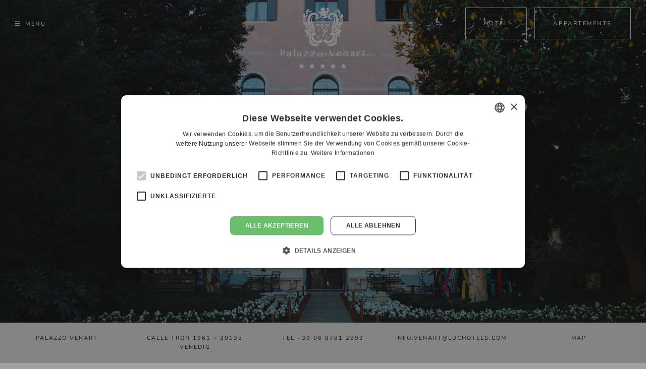

--- FILE ---
content_type: text/html; charset=UTF-8
request_url: https://www.ldchotelsitaly.com/de/palazzovenart-venedig/
body_size: 116664
content:
<!DOCTYPE html>
<html class="avada-html-layout-wide avada-html-header-position-top avada-is-100-percent-template" lang="de-DE" prefix="og: http://ogp.me/ns# fb: http://ogp.me/ns/fb#">
<head>
	<meta http-equiv="X-UA-Compatible" content="IE=edge" />
	<meta http-equiv="Content-Type" content="text/html; charset=utf-8"/>
	<meta name="viewport" content="width=device-width, initial-scale=1, maximum-scale=1" />
	<meta name='robots' content='index, follow, max-image-preview:large, max-snippet:-1, max-video-preview:-1' />
<link rel="alternate" href="https://www.ldchotelsitaly.com/it/palazzovenart-venezia/" hreflang="it" />
<link rel="alternate" href="https://www.ldchotelsitaly.com/en/palazzovenart-venice/" hreflang="en" />
<link rel="alternate" href="https://www.ldchotelsitaly.com/fr/palazzovenart-venise/" hreflang="fr" />
<link rel="alternate" href="https://www.ldchotelsitaly.com/de/palazzovenart-venedig/" hreflang="de" />
<link rel="alternate" href="https://www.ldchotelsitaly.com/ru/palazzovenart-venice/" hreflang="ru" />
<link rel="alternate" href="https://www.ldchotelsitaly.com/zh/palazzovenart-venice/" hreflang="zh" />

	<!-- This site is optimized with the Yoast SEO plugin v18.2 - https://yoast.com/wordpress/plugins/seo/ -->
	<title>Palazzo Venart Venedig LDC Hotels Italy</title>
	<meta name="description" content="5-Sterne-Luxushotel in Venedig. Entdecken Sie den Zauber des Palazzo Venart am Canal Grande, ideal für einen luxuriösen Aufenthalt und exklusive Events in Venedig." />
	<link rel="canonical" href="https://www.ldchotelsitaly.com/de/palazzovenart-venedig/" />
	<meta property="og:locale" content="de_DE" />
	<meta property="og:locale:alternate" content="it_IT" />
	<meta property="og:locale:alternate" content="en_US" />
	<meta property="og:locale:alternate" content="fr_FR" />
	<meta property="og:locale:alternate" content="ru_RU" />
	<meta property="og:locale:alternate" content="zh_CN" />
	<meta property="og:type" content="article" />
	<meta property="og:title" content="Palazzo Venart Venedig LDC Hotels Italy" />
	<meta property="og:description" content="5-Sterne-Luxushotel in Venedig. Entdecken Sie den Zauber des Palazzo Venart am Canal Grande, ideal für einen luxuriösen Aufenthalt und exklusive Events in Venedig." />
	<meta property="og:url" content="https://www.ldchotelsitaly.com/de/palazzovenart-venedig/" />
	<meta property="og:site_name" content="LDC Hotels Italy" />
	<meta property="article:modified_time" content="2025-12-04T08:38:50+00:00" />
	<meta name="twitter:card" content="summary_large_image" />
	<meta name="twitter:label1" content="Geschätzte Lesezeit" />
	<meta name="twitter:data1" content="17 Minuten" />
	<script type="application/ld+json" class="yoast-schema-graph">{"@context":"https://schema.org","@graph":[{"@type":"WebSite","@id":"https://www.ldchotelsitaly.com/de/#website","url":"https://www.ldchotelsitaly.com/de/","name":"LDC Hotels Italy","description":"","potentialAction":[{"@type":"SearchAction","target":{"@type":"EntryPoint","urlTemplate":"https://www.ldchotelsitaly.com/de/?s={search_term_string}"},"query-input":"required name=search_term_string"}],"inLanguage":"de"},{"@type":"WebPage","@id":"https://www.ldchotelsitaly.com/de/palazzovenart-venedig/#webpage","url":"https://www.ldchotelsitaly.com/de/palazzovenart-venedig/","name":"Palazzo Venart Venedig LDC Hotels Italy","isPartOf":{"@id":"https://www.ldchotelsitaly.com/de/#website"},"datePublished":"2022-11-21T10:38:55+00:00","dateModified":"2025-12-04T08:38:50+00:00","description":"5-Sterne-Luxushotel in Venedig. Entdecken Sie den Zauber des Palazzo Venart am Canal Grande, ideal für einen luxuriösen Aufenthalt und exklusive Events in Venedig.","breadcrumb":{"@id":"https://www.ldchotelsitaly.com/de/palazzovenart-venedig/#breadcrumb"},"inLanguage":"de","potentialAction":[{"@type":"ReadAction","target":["https://www.ldchotelsitaly.com/de/palazzovenart-venedig/"]}]},{"@type":"BreadcrumbList","@id":"https://www.ldchotelsitaly.com/de/palazzovenart-venedig/#breadcrumb","itemListElement":[{"@type":"ListItem","position":1,"name":"Home","item":"https://www.ldchotelsitaly.com/de/"},{"@type":"ListItem","position":2,"name":"Palazzo Venart – Venedig"}]}]}</script>
	<!-- / Yoast SEO plugin. -->


<link rel="alternate" type="application/rss+xml" title="LDC Hotels Italy &raquo; Feed" href="https://www.ldchotelsitaly.com/de/feed/" />
<link rel="alternate" type="application/rss+xml" title="LDC Hotels Italy &raquo; Kommentar-Feed" href="https://www.ldchotelsitaly.com/de/comments/feed/" />
					<link rel="shortcut icon" href="https://www.ldchotelsitaly.com/wp-content/uploads/2022/03/favicon-64x64-1.png" type="image/x-icon" />
		
					<!-- For iPhone -->
			<link rel="apple-touch-icon" href="https://www.ldchotelsitaly.com/wp-content/uploads/2022/03/favicon-120x120-1.png">
		
					<!-- For iPhone Retina display -->
			<link rel="apple-touch-icon" sizes="180x180" href="https://www.ldchotelsitaly.com/wp-content/uploads/2022/03/favicon-180x180-1.png">
		
					<!-- For iPad -->
			<link rel="apple-touch-icon" sizes="152x152" href="https://www.ldchotelsitaly.com/wp-content/uploads/2022/03/favicon-152x152-1.png">
		
					<!-- For iPad Retina display -->
			<link rel="apple-touch-icon" sizes="167x167" href="https://www.ldchotelsitaly.com/wp-content/uploads/2022/03/favicon-167x167-1.png">
		
		
		<meta property="og:title" content="Palazzo Venart – Venedig"/>
		<meta property="og:type" content="article"/>
		<meta property="og:url" content="https://www.ldchotelsitaly.com/de/palazzovenart-venedig/"/>
		<meta property="og:site_name" content="LDC Hotels Italy"/>
		<meta property="og:description" content="Palazzo Venart  Calle Tron 1961 - 30135 Venedig  
Tel +39 06 8781 2893  info.venart@ldchotels.com  Map    

Palazzo Venart Luxury Hotel, 5-Sterne-Hotel in Venedig  Your private
Palazzo  Nach einer aufwendigen Restaurierung zählt der Palazzo Venart – einer der Leading Hotels of"/>

									<meta property="og:image" content="https://www.ldchotelsitaly.com/wp-content/themes/Avada/assets/images/logo.png"/>
							<script type="text/javascript">
/* <![CDATA[ */
window._wpemojiSettings = {"baseUrl":"https:\/\/s.w.org\/images\/core\/emoji\/14.0.0\/72x72\/","ext":".png","svgUrl":"https:\/\/s.w.org\/images\/core\/emoji\/14.0.0\/svg\/","svgExt":".svg","source":{"concatemoji":"https:\/\/www.ldchotelsitaly.com\/wp-includes\/js\/wp-emoji-release.min.js?ver=6.4.7"}};
/*! This file is auto-generated */
!function(i,n){var o,s,e;function c(e){try{var t={supportTests:e,timestamp:(new Date).valueOf()};sessionStorage.setItem(o,JSON.stringify(t))}catch(e){}}function p(e,t,n){e.clearRect(0,0,e.canvas.width,e.canvas.height),e.fillText(t,0,0);var t=new Uint32Array(e.getImageData(0,0,e.canvas.width,e.canvas.height).data),r=(e.clearRect(0,0,e.canvas.width,e.canvas.height),e.fillText(n,0,0),new Uint32Array(e.getImageData(0,0,e.canvas.width,e.canvas.height).data));return t.every(function(e,t){return e===r[t]})}function u(e,t,n){switch(t){case"flag":return n(e,"\ud83c\udff3\ufe0f\u200d\u26a7\ufe0f","\ud83c\udff3\ufe0f\u200b\u26a7\ufe0f")?!1:!n(e,"\ud83c\uddfa\ud83c\uddf3","\ud83c\uddfa\u200b\ud83c\uddf3")&&!n(e,"\ud83c\udff4\udb40\udc67\udb40\udc62\udb40\udc65\udb40\udc6e\udb40\udc67\udb40\udc7f","\ud83c\udff4\u200b\udb40\udc67\u200b\udb40\udc62\u200b\udb40\udc65\u200b\udb40\udc6e\u200b\udb40\udc67\u200b\udb40\udc7f");case"emoji":return!n(e,"\ud83e\udef1\ud83c\udffb\u200d\ud83e\udef2\ud83c\udfff","\ud83e\udef1\ud83c\udffb\u200b\ud83e\udef2\ud83c\udfff")}return!1}function f(e,t,n){var r="undefined"!=typeof WorkerGlobalScope&&self instanceof WorkerGlobalScope?new OffscreenCanvas(300,150):i.createElement("canvas"),a=r.getContext("2d",{willReadFrequently:!0}),o=(a.textBaseline="top",a.font="600 32px Arial",{});return e.forEach(function(e){o[e]=t(a,e,n)}),o}function t(e){var t=i.createElement("script");t.src=e,t.defer=!0,i.head.appendChild(t)}"undefined"!=typeof Promise&&(o="wpEmojiSettingsSupports",s=["flag","emoji"],n.supports={everything:!0,everythingExceptFlag:!0},e=new Promise(function(e){i.addEventListener("DOMContentLoaded",e,{once:!0})}),new Promise(function(t){var n=function(){try{var e=JSON.parse(sessionStorage.getItem(o));if("object"==typeof e&&"number"==typeof e.timestamp&&(new Date).valueOf()<e.timestamp+604800&&"object"==typeof e.supportTests)return e.supportTests}catch(e){}return null}();if(!n){if("undefined"!=typeof Worker&&"undefined"!=typeof OffscreenCanvas&&"undefined"!=typeof URL&&URL.createObjectURL&&"undefined"!=typeof Blob)try{var e="postMessage("+f.toString()+"("+[JSON.stringify(s),u.toString(),p.toString()].join(",")+"));",r=new Blob([e],{type:"text/javascript"}),a=new Worker(URL.createObjectURL(r),{name:"wpTestEmojiSupports"});return void(a.onmessage=function(e){c(n=e.data),a.terminate(),t(n)})}catch(e){}c(n=f(s,u,p))}t(n)}).then(function(e){for(var t in e)n.supports[t]=e[t],n.supports.everything=n.supports.everything&&n.supports[t],"flag"!==t&&(n.supports.everythingExceptFlag=n.supports.everythingExceptFlag&&n.supports[t]);n.supports.everythingExceptFlag=n.supports.everythingExceptFlag&&!n.supports.flag,n.DOMReady=!1,n.readyCallback=function(){n.DOMReady=!0}}).then(function(){return e}).then(function(){var e;n.supports.everything||(n.readyCallback(),(e=n.source||{}).concatemoji?t(e.concatemoji):e.wpemoji&&e.twemoji&&(t(e.twemoji),t(e.wpemoji)))}))}((window,document),window._wpemojiSettings);
/* ]]> */
</script>
<style id='wp-emoji-styles-inline-css' type='text/css'>

	img.wp-smiley, img.emoji {
		display: inline !important;
		border: none !important;
		box-shadow: none !important;
		height: 1em !important;
		width: 1em !important;
		margin: 0 0.07em !important;
		vertical-align: -0.1em !important;
		background: none !important;
		padding: 0 !important;
	}
</style>
<link rel='stylesheet' id='wp-block-library-css' href='https://www.ldchotelsitaly.com/wp-includes/css/dist/block-library/style.min.css?ver=6.4.7' type='text/css' media='all' />
<style id='wp-block-library-theme-inline-css' type='text/css'>
.wp-block-audio figcaption{color:#555;font-size:13px;text-align:center}.is-dark-theme .wp-block-audio figcaption{color:hsla(0,0%,100%,.65)}.wp-block-audio{margin:0 0 1em}.wp-block-code{border:1px solid #ccc;border-radius:4px;font-family:Menlo,Consolas,monaco,monospace;padding:.8em 1em}.wp-block-embed figcaption{color:#555;font-size:13px;text-align:center}.is-dark-theme .wp-block-embed figcaption{color:hsla(0,0%,100%,.65)}.wp-block-embed{margin:0 0 1em}.blocks-gallery-caption{color:#555;font-size:13px;text-align:center}.is-dark-theme .blocks-gallery-caption{color:hsla(0,0%,100%,.65)}.wp-block-image figcaption{color:#555;font-size:13px;text-align:center}.is-dark-theme .wp-block-image figcaption{color:hsla(0,0%,100%,.65)}.wp-block-image{margin:0 0 1em}.wp-block-pullquote{border-bottom:4px solid;border-top:4px solid;color:currentColor;margin-bottom:1.75em}.wp-block-pullquote cite,.wp-block-pullquote footer,.wp-block-pullquote__citation{color:currentColor;font-size:.8125em;font-style:normal;text-transform:uppercase}.wp-block-quote{border-left:.25em solid;margin:0 0 1.75em;padding-left:1em}.wp-block-quote cite,.wp-block-quote footer{color:currentColor;font-size:.8125em;font-style:normal;position:relative}.wp-block-quote.has-text-align-right{border-left:none;border-right:.25em solid;padding-left:0;padding-right:1em}.wp-block-quote.has-text-align-center{border:none;padding-left:0}.wp-block-quote.is-large,.wp-block-quote.is-style-large,.wp-block-quote.is-style-plain{border:none}.wp-block-search .wp-block-search__label{font-weight:700}.wp-block-search__button{border:1px solid #ccc;padding:.375em .625em}:where(.wp-block-group.has-background){padding:1.25em 2.375em}.wp-block-separator.has-css-opacity{opacity:.4}.wp-block-separator{border:none;border-bottom:2px solid;margin-left:auto;margin-right:auto}.wp-block-separator.has-alpha-channel-opacity{opacity:1}.wp-block-separator:not(.is-style-wide):not(.is-style-dots){width:100px}.wp-block-separator.has-background:not(.is-style-dots){border-bottom:none;height:1px}.wp-block-separator.has-background:not(.is-style-wide):not(.is-style-dots){height:2px}.wp-block-table{margin:0 0 1em}.wp-block-table td,.wp-block-table th{word-break:normal}.wp-block-table figcaption{color:#555;font-size:13px;text-align:center}.is-dark-theme .wp-block-table figcaption{color:hsla(0,0%,100%,.65)}.wp-block-video figcaption{color:#555;font-size:13px;text-align:center}.is-dark-theme .wp-block-video figcaption{color:hsla(0,0%,100%,.65)}.wp-block-video{margin:0 0 1em}.wp-block-template-part.has-background{margin-bottom:0;margin-top:0;padding:1.25em 2.375em}
</style>
<style id='classic-theme-styles-inline-css' type='text/css'>
/*! This file is auto-generated */
.wp-block-button__link{color:#fff;background-color:#32373c;border-radius:9999px;box-shadow:none;text-decoration:none;padding:calc(.667em + 2px) calc(1.333em + 2px);font-size:1.125em}.wp-block-file__button{background:#32373c;color:#fff;text-decoration:none}
</style>
<style id='global-styles-inline-css' type='text/css'>
body{--wp--preset--color--black: #000000;--wp--preset--color--cyan-bluish-gray: #abb8c3;--wp--preset--color--white: #ffffff;--wp--preset--color--pale-pink: #f78da7;--wp--preset--color--vivid-red: #cf2e2e;--wp--preset--color--luminous-vivid-orange: #ff6900;--wp--preset--color--luminous-vivid-amber: #fcb900;--wp--preset--color--light-green-cyan: #7bdcb5;--wp--preset--color--vivid-green-cyan: #00d084;--wp--preset--color--pale-cyan-blue: #8ed1fc;--wp--preset--color--vivid-cyan-blue: #0693e3;--wp--preset--color--vivid-purple: #9b51e0;--wp--preset--gradient--vivid-cyan-blue-to-vivid-purple: linear-gradient(135deg,rgba(6,147,227,1) 0%,rgb(155,81,224) 100%);--wp--preset--gradient--light-green-cyan-to-vivid-green-cyan: linear-gradient(135deg,rgb(122,220,180) 0%,rgb(0,208,130) 100%);--wp--preset--gradient--luminous-vivid-amber-to-luminous-vivid-orange: linear-gradient(135deg,rgba(252,185,0,1) 0%,rgba(255,105,0,1) 100%);--wp--preset--gradient--luminous-vivid-orange-to-vivid-red: linear-gradient(135deg,rgba(255,105,0,1) 0%,rgb(207,46,46) 100%);--wp--preset--gradient--very-light-gray-to-cyan-bluish-gray: linear-gradient(135deg,rgb(238,238,238) 0%,rgb(169,184,195) 100%);--wp--preset--gradient--cool-to-warm-spectrum: linear-gradient(135deg,rgb(74,234,220) 0%,rgb(151,120,209) 20%,rgb(207,42,186) 40%,rgb(238,44,130) 60%,rgb(251,105,98) 80%,rgb(254,248,76) 100%);--wp--preset--gradient--blush-light-purple: linear-gradient(135deg,rgb(255,206,236) 0%,rgb(152,150,240) 100%);--wp--preset--gradient--blush-bordeaux: linear-gradient(135deg,rgb(254,205,165) 0%,rgb(254,45,45) 50%,rgb(107,0,62) 100%);--wp--preset--gradient--luminous-dusk: linear-gradient(135deg,rgb(255,203,112) 0%,rgb(199,81,192) 50%,rgb(65,88,208) 100%);--wp--preset--gradient--pale-ocean: linear-gradient(135deg,rgb(255,245,203) 0%,rgb(182,227,212) 50%,rgb(51,167,181) 100%);--wp--preset--gradient--electric-grass: linear-gradient(135deg,rgb(202,248,128) 0%,rgb(113,206,126) 100%);--wp--preset--gradient--midnight: linear-gradient(135deg,rgb(2,3,129) 0%,rgb(40,116,252) 100%);--wp--preset--font-size--small: 14.25px;--wp--preset--font-size--medium: 20px;--wp--preset--font-size--large: 28.5px;--wp--preset--font-size--x-large: 42px;--wp--preset--font-size--normal: 19px;--wp--preset--font-size--xlarge: 38px;--wp--preset--font-size--huge: 57px;--wp--preset--spacing--20: 0.44rem;--wp--preset--spacing--30: 0.67rem;--wp--preset--spacing--40: 1rem;--wp--preset--spacing--50: 1.5rem;--wp--preset--spacing--60: 2.25rem;--wp--preset--spacing--70: 3.38rem;--wp--preset--spacing--80: 5.06rem;--wp--preset--shadow--natural: 6px 6px 9px rgba(0, 0, 0, 0.2);--wp--preset--shadow--deep: 12px 12px 50px rgba(0, 0, 0, 0.4);--wp--preset--shadow--sharp: 6px 6px 0px rgba(0, 0, 0, 0.2);--wp--preset--shadow--outlined: 6px 6px 0px -3px rgba(255, 255, 255, 1), 6px 6px rgba(0, 0, 0, 1);--wp--preset--shadow--crisp: 6px 6px 0px rgba(0, 0, 0, 1);}:where(.is-layout-flex){gap: 0.5em;}:where(.is-layout-grid){gap: 0.5em;}body .is-layout-flow > .alignleft{float: left;margin-inline-start: 0;margin-inline-end: 2em;}body .is-layout-flow > .alignright{float: right;margin-inline-start: 2em;margin-inline-end: 0;}body .is-layout-flow > .aligncenter{margin-left: auto !important;margin-right: auto !important;}body .is-layout-constrained > .alignleft{float: left;margin-inline-start: 0;margin-inline-end: 2em;}body .is-layout-constrained > .alignright{float: right;margin-inline-start: 2em;margin-inline-end: 0;}body .is-layout-constrained > .aligncenter{margin-left: auto !important;margin-right: auto !important;}body .is-layout-constrained > :where(:not(.alignleft):not(.alignright):not(.alignfull)){max-width: var(--wp--style--global--content-size);margin-left: auto !important;margin-right: auto !important;}body .is-layout-constrained > .alignwide{max-width: var(--wp--style--global--wide-size);}body .is-layout-flex{display: flex;}body .is-layout-flex{flex-wrap: wrap;align-items: center;}body .is-layout-flex > *{margin: 0;}body .is-layout-grid{display: grid;}body .is-layout-grid > *{margin: 0;}:where(.wp-block-columns.is-layout-flex){gap: 2em;}:where(.wp-block-columns.is-layout-grid){gap: 2em;}:where(.wp-block-post-template.is-layout-flex){gap: 1.25em;}:where(.wp-block-post-template.is-layout-grid){gap: 1.25em;}.has-black-color{color: var(--wp--preset--color--black) !important;}.has-cyan-bluish-gray-color{color: var(--wp--preset--color--cyan-bluish-gray) !important;}.has-white-color{color: var(--wp--preset--color--white) !important;}.has-pale-pink-color{color: var(--wp--preset--color--pale-pink) !important;}.has-vivid-red-color{color: var(--wp--preset--color--vivid-red) !important;}.has-luminous-vivid-orange-color{color: var(--wp--preset--color--luminous-vivid-orange) !important;}.has-luminous-vivid-amber-color{color: var(--wp--preset--color--luminous-vivid-amber) !important;}.has-light-green-cyan-color{color: var(--wp--preset--color--light-green-cyan) !important;}.has-vivid-green-cyan-color{color: var(--wp--preset--color--vivid-green-cyan) !important;}.has-pale-cyan-blue-color{color: var(--wp--preset--color--pale-cyan-blue) !important;}.has-vivid-cyan-blue-color{color: var(--wp--preset--color--vivid-cyan-blue) !important;}.has-vivid-purple-color{color: var(--wp--preset--color--vivid-purple) !important;}.has-black-background-color{background-color: var(--wp--preset--color--black) !important;}.has-cyan-bluish-gray-background-color{background-color: var(--wp--preset--color--cyan-bluish-gray) !important;}.has-white-background-color{background-color: var(--wp--preset--color--white) !important;}.has-pale-pink-background-color{background-color: var(--wp--preset--color--pale-pink) !important;}.has-vivid-red-background-color{background-color: var(--wp--preset--color--vivid-red) !important;}.has-luminous-vivid-orange-background-color{background-color: var(--wp--preset--color--luminous-vivid-orange) !important;}.has-luminous-vivid-amber-background-color{background-color: var(--wp--preset--color--luminous-vivid-amber) !important;}.has-light-green-cyan-background-color{background-color: var(--wp--preset--color--light-green-cyan) !important;}.has-vivid-green-cyan-background-color{background-color: var(--wp--preset--color--vivid-green-cyan) !important;}.has-pale-cyan-blue-background-color{background-color: var(--wp--preset--color--pale-cyan-blue) !important;}.has-vivid-cyan-blue-background-color{background-color: var(--wp--preset--color--vivid-cyan-blue) !important;}.has-vivid-purple-background-color{background-color: var(--wp--preset--color--vivid-purple) !important;}.has-black-border-color{border-color: var(--wp--preset--color--black) !important;}.has-cyan-bluish-gray-border-color{border-color: var(--wp--preset--color--cyan-bluish-gray) !important;}.has-white-border-color{border-color: var(--wp--preset--color--white) !important;}.has-pale-pink-border-color{border-color: var(--wp--preset--color--pale-pink) !important;}.has-vivid-red-border-color{border-color: var(--wp--preset--color--vivid-red) !important;}.has-luminous-vivid-orange-border-color{border-color: var(--wp--preset--color--luminous-vivid-orange) !important;}.has-luminous-vivid-amber-border-color{border-color: var(--wp--preset--color--luminous-vivid-amber) !important;}.has-light-green-cyan-border-color{border-color: var(--wp--preset--color--light-green-cyan) !important;}.has-vivid-green-cyan-border-color{border-color: var(--wp--preset--color--vivid-green-cyan) !important;}.has-pale-cyan-blue-border-color{border-color: var(--wp--preset--color--pale-cyan-blue) !important;}.has-vivid-cyan-blue-border-color{border-color: var(--wp--preset--color--vivid-cyan-blue) !important;}.has-vivid-purple-border-color{border-color: var(--wp--preset--color--vivid-purple) !important;}.has-vivid-cyan-blue-to-vivid-purple-gradient-background{background: var(--wp--preset--gradient--vivid-cyan-blue-to-vivid-purple) !important;}.has-light-green-cyan-to-vivid-green-cyan-gradient-background{background: var(--wp--preset--gradient--light-green-cyan-to-vivid-green-cyan) !important;}.has-luminous-vivid-amber-to-luminous-vivid-orange-gradient-background{background: var(--wp--preset--gradient--luminous-vivid-amber-to-luminous-vivid-orange) !important;}.has-luminous-vivid-orange-to-vivid-red-gradient-background{background: var(--wp--preset--gradient--luminous-vivid-orange-to-vivid-red) !important;}.has-very-light-gray-to-cyan-bluish-gray-gradient-background{background: var(--wp--preset--gradient--very-light-gray-to-cyan-bluish-gray) !important;}.has-cool-to-warm-spectrum-gradient-background{background: var(--wp--preset--gradient--cool-to-warm-spectrum) !important;}.has-blush-light-purple-gradient-background{background: var(--wp--preset--gradient--blush-light-purple) !important;}.has-blush-bordeaux-gradient-background{background: var(--wp--preset--gradient--blush-bordeaux) !important;}.has-luminous-dusk-gradient-background{background: var(--wp--preset--gradient--luminous-dusk) !important;}.has-pale-ocean-gradient-background{background: var(--wp--preset--gradient--pale-ocean) !important;}.has-electric-grass-gradient-background{background: var(--wp--preset--gradient--electric-grass) !important;}.has-midnight-gradient-background{background: var(--wp--preset--gradient--midnight) !important;}.has-small-font-size{font-size: var(--wp--preset--font-size--small) !important;}.has-medium-font-size{font-size: var(--wp--preset--font-size--medium) !important;}.has-large-font-size{font-size: var(--wp--preset--font-size--large) !important;}.has-x-large-font-size{font-size: var(--wp--preset--font-size--x-large) !important;}
.wp-block-navigation a:where(:not(.wp-element-button)){color: inherit;}
:where(.wp-block-post-template.is-layout-flex){gap: 1.25em;}:where(.wp-block-post-template.is-layout-grid){gap: 1.25em;}
:where(.wp-block-columns.is-layout-flex){gap: 2em;}:where(.wp-block-columns.is-layout-grid){gap: 2em;}
.wp-block-pullquote{font-size: 1.5em;line-height: 1.6;}
</style>
<link rel='stylesheet' id='contact-form-7-css' href='https://www.ldchotelsitaly.com/wp-content/plugins/contact-form-7/includes/css/styles.css?ver=5.7.6' type='text/css' media='all' />
<link rel='stylesheet' id='fusion-dynamic-css-css' href='https://www.ldchotelsitaly.com/wp-content/uploads/fusion-styles/479298345cb261ee17e5851d61093d7c.min.css?ver=3.6' type='text/css' media='all' />
<script type="text/javascript" src="https://www.ldchotelsitaly.com/wp-includes/js/jquery/jquery.min.js?ver=3.7.1" id="jquery-core-js"></script>
<script type="text/javascript" src="https://www.ldchotelsitaly.com/wp-includes/js/jquery/jquery-migrate.min.js?ver=3.4.1" id="jquery-migrate-js"></script>
<link rel="https://api.w.org/" href="https://www.ldchotelsitaly.com/wp-json/" /><link rel="alternate" type="application/json" href="https://www.ldchotelsitaly.com/wp-json/wp/v2/pages/4876" /><link rel="EditURI" type="application/rsd+xml" title="RSD" href="https://www.ldchotelsitaly.com/xmlrpc.php?rsd" />
<meta name="generator" content="WordPress 6.4.7" />
<link rel='shortlink' href='https://www.ldchotelsitaly.com/?p=4876' />
<link rel="alternate" type="application/json+oembed" href="https://www.ldchotelsitaly.com/wp-json/oembed/1.0/embed?url=https%3A%2F%2Fwww.ldchotelsitaly.com%2Fde%2Fpalazzovenart-venedig%2F" />
<link rel="alternate" type="text/xml+oembed" href="https://www.ldchotelsitaly.com/wp-json/oembed/1.0/embed?url=https%3A%2F%2Fwww.ldchotelsitaly.com%2Fde%2Fpalazzovenart-venedig%2F&#038;format=xml" />
<link rel="preload" href="https://www.ldchotelsitaly.com/wp-content/themes/Avada/includes/lib/assets/fonts/icomoon/awb-icons.woff" as="font" type="font/woff" crossorigin><link rel="preload" href="//www.ldchotelsitaly.com/wp-content/themes/Avada/includes/lib/assets/fonts/fontawesome/webfonts/fa-brands-400.woff2" as="font" type="font/woff2" crossorigin><link rel="preload" href="//www.ldchotelsitaly.com/wp-content/themes/Avada/includes/lib/assets/fonts/fontawesome/webfonts/fa-regular-400.woff2" as="font" type="font/woff2" crossorigin><link rel="preload" href="//www.ldchotelsitaly.com/wp-content/themes/Avada/includes/lib/assets/fonts/fontawesome/webfonts/fa-solid-900.woff2" as="font" type="font/woff2" crossorigin><style type="text/css" id="css-fb-visibility">@media screen and (max-width: 640px){.fusion-no-small-visibility{display:none !important;}body:not(.fusion-builder-ui-wireframe) .sm-text-align-center{text-align:center !important;}body:not(.fusion-builder-ui-wireframe) .sm-text-align-left{text-align:left !important;}body:not(.fusion-builder-ui-wireframe) .sm-text-align-right{text-align:right !important;}body:not(.fusion-builder-ui-wireframe) .sm-flex-align-center{justify-content:center !important;}body:not(.fusion-builder-ui-wireframe) .sm-flex-align-flex-start{justify-content:flex-start !important;}body:not(.fusion-builder-ui-wireframe) .sm-flex-align-flex-end{justify-content:flex-end !important;}body:not(.fusion-builder-ui-wireframe) .sm-mx-auto{margin-left:auto !important;margin-right:auto !important;}body:not(.fusion-builder-ui-wireframe) .sm-ml-auto{margin-left:auto !important;}body:not(.fusion-builder-ui-wireframe) .sm-mr-auto{margin-right:auto !important;}body:not(.fusion-builder-ui-wireframe) .fusion-absolute-position-small{position:absolute;top:auto;width:100%;}}@media screen and (min-width: 641px) and (max-width: 1024px){.fusion-no-medium-visibility{display:none !important;}body:not(.fusion-builder-ui-wireframe) .md-text-align-center{text-align:center !important;}body:not(.fusion-builder-ui-wireframe) .md-text-align-left{text-align:left !important;}body:not(.fusion-builder-ui-wireframe) .md-text-align-right{text-align:right !important;}body:not(.fusion-builder-ui-wireframe) .md-flex-align-center{justify-content:center !important;}body:not(.fusion-builder-ui-wireframe) .md-flex-align-flex-start{justify-content:flex-start !important;}body:not(.fusion-builder-ui-wireframe) .md-flex-align-flex-end{justify-content:flex-end !important;}body:not(.fusion-builder-ui-wireframe) .md-mx-auto{margin-left:auto !important;margin-right:auto !important;}body:not(.fusion-builder-ui-wireframe) .md-ml-auto{margin-left:auto !important;}body:not(.fusion-builder-ui-wireframe) .md-mr-auto{margin-right:auto !important;}body:not(.fusion-builder-ui-wireframe) .fusion-absolute-position-medium{position:absolute;top:auto;width:100%;}}@media screen and (min-width: 1025px){.fusion-no-large-visibility{display:none !important;}body:not(.fusion-builder-ui-wireframe) .lg-text-align-center{text-align:center !important;}body:not(.fusion-builder-ui-wireframe) .lg-text-align-left{text-align:left !important;}body:not(.fusion-builder-ui-wireframe) .lg-text-align-right{text-align:right !important;}body:not(.fusion-builder-ui-wireframe) .lg-flex-align-center{justify-content:center !important;}body:not(.fusion-builder-ui-wireframe) .lg-flex-align-flex-start{justify-content:flex-start !important;}body:not(.fusion-builder-ui-wireframe) .lg-flex-align-flex-end{justify-content:flex-end !important;}body:not(.fusion-builder-ui-wireframe) .lg-mx-auto{margin-left:auto !important;margin-right:auto !important;}body:not(.fusion-builder-ui-wireframe) .lg-ml-auto{margin-left:auto !important;}body:not(.fusion-builder-ui-wireframe) .lg-mr-auto{margin-right:auto !important;}body:not(.fusion-builder-ui-wireframe) .fusion-absolute-position-large{position:absolute;top:auto;width:100%;}}</style><meta name="generator" content="Powered by Slider Revolution 6.5.14 - responsive, Mobile-Friendly Slider Plugin for WordPress with comfortable drag and drop interface." />
<script>function setREVStartSize(e){
			//window.requestAnimationFrame(function() {
				window.RSIW = window.RSIW===undefined ? window.innerWidth : window.RSIW;
				window.RSIH = window.RSIH===undefined ? window.innerHeight : window.RSIH;
				try {
					var pw = document.getElementById(e.c).parentNode.offsetWidth,
						newh;
					pw = pw===0 || isNaN(pw) ? window.RSIW : pw;
					e.tabw = e.tabw===undefined ? 0 : parseInt(e.tabw);
					e.thumbw = e.thumbw===undefined ? 0 : parseInt(e.thumbw);
					e.tabh = e.tabh===undefined ? 0 : parseInt(e.tabh);
					e.thumbh = e.thumbh===undefined ? 0 : parseInt(e.thumbh);
					e.tabhide = e.tabhide===undefined ? 0 : parseInt(e.tabhide);
					e.thumbhide = e.thumbhide===undefined ? 0 : parseInt(e.thumbhide);
					e.mh = e.mh===undefined || e.mh=="" || e.mh==="auto" ? 0 : parseInt(e.mh,0);
					if(e.layout==="fullscreen" || e.l==="fullscreen")
						newh = Math.max(e.mh,window.RSIH);
					else{
						e.gw = Array.isArray(e.gw) ? e.gw : [e.gw];
						for (var i in e.rl) if (e.gw[i]===undefined || e.gw[i]===0) e.gw[i] = e.gw[i-1];
						e.gh = e.el===undefined || e.el==="" || (Array.isArray(e.el) && e.el.length==0)? e.gh : e.el;
						e.gh = Array.isArray(e.gh) ? e.gh : [e.gh];
						for (var i in e.rl) if (e.gh[i]===undefined || e.gh[i]===0) e.gh[i] = e.gh[i-1];
											
						var nl = new Array(e.rl.length),
							ix = 0,
							sl;
						e.tabw = e.tabhide>=pw ? 0 : e.tabw;
						e.thumbw = e.thumbhide>=pw ? 0 : e.thumbw;
						e.tabh = e.tabhide>=pw ? 0 : e.tabh;
						e.thumbh = e.thumbhide>=pw ? 0 : e.thumbh;
						for (var i in e.rl) nl[i] = e.rl[i]<window.RSIW ? 0 : e.rl[i];
						sl = nl[0];
						for (var i in nl) if (sl>nl[i] && nl[i]>0) { sl = nl[i]; ix=i;}
						var m = pw>(e.gw[ix]+e.tabw+e.thumbw) ? 1 : (pw-(e.tabw+e.thumbw)) / (e.gw[ix]);
						newh =  (e.gh[ix] * m) + (e.tabh + e.thumbh);
					}
					var el = document.getElementById(e.c);
					if (el!==null && el) el.style.height = newh+"px";
					el = document.getElementById(e.c+"_wrapper");
					if (el!==null && el) {
						el.style.height = newh+"px";
						el.style.display = "block";
					}
				} catch(e){
					console.log("Failure at Presize of Slider:" + e)
				}
			//});
		  };</script>
		<script type="text/javascript">
			var doc = document.documentElement;
			doc.setAttribute( 'data-useragent', navigator.userAgent );
		</script>
		<style type="text/css" id="fusion-builder-template-header-css">@media only screen and (max-width: 640px) {
    .reserve-buttons > div { 
        justify-content: center !important;
    }
}</style><script>
    window.dataLayer = window.dataLayer || [];
    
    function gtag() {
        dataLayer.push(arguments);
    }

    gtag("consent", "default", {
        ad_storage: "denied",
        analytics_storage: "denied",
        ad_user_data: "denied",
        ad_personalization: "denied",
        wait_for_update: 500
    });

    gtag("set", "ads_data_redaction", true);
    gtag("set", "developer_id.dMmY1Mm", true);
</script>
<!-- Global site tag (gtag.js) - Google Analytics -->
<script>
  window.dataLayer = window.dataLayer || [];
  function gtag(){dataLayer.push(arguments);}
  gtag('js', new Date());

  gtag('config', 'G-87JSL4EZM7');
</script>
<script type="text/javascript" charset="UTF-8" src="//cdn.cookie-script.com/s/1e2c4cfc9d997c5586fc18168b0052e3.js"></script>
	<meta name="google-site-verification" content="uD_pY-E4SNqHbb0TzrXqzGTN9-GffeVPPta5DQayvp4" />
<meta name="facebook-domain-verification" content="9vf7sm6k6qp6dcivp0jhjnz8xsitfm" />
<!-- 
Start of global snippet: Please do not remove
Place this snippet between the <head> and </head> tags on every page of your site.
-->
<!-- Google tag (gtag.js) -->
<script async src="https://www.googletagmanager.com/gtag/js?id=DC-12979378"></script>
<script>
  window.dataLayer = window.dataLayer || [];
  function gtag(){dataLayer.push(arguments);}
  gtag('js', new Date());

  gtag('config', 'DC-12979378');
  gtag('config', 'AW-11094461566');

</script>
<!-- End of global snippet: Please do not remove --></head>

<body class="page-template page-template-100-width page-template-100-width-php page page-id-4876 page-parent fusion-image-hovers fusion-pagination-sizing fusion-button_type-flat fusion-button_span-no fusion-button_gradient-linear avada-image-rollover-circle-yes avada-image-rollover-yes avada-image-rollover-direction-left fusion-body ltr fusion-sticky-header no-tablet-sticky-header no-mobile-sticky-header no-mobile-slidingbar no-mobile-totop fusion-disable-outline fusion-sub-menu-fade mobile-logo-pos-left layout-wide-mode avada-has-boxed-modal-shadow- layout-scroll-offset-full avada-has-zero-margin-offset-top fusion-top-header menu-text-align-center mobile-menu-design-classic fusion-show-pagination-text fusion-header-layout-v3 avada-responsive avada-footer-fx-none avada-menu-highlight-style-bar fusion-search-form-clean fusion-main-menu-search-overlay fusion-avatar-circle avada-dropdown-styles avada-blog-layout-large avada-blog-archive-layout-large avada-header-shadow-no avada-menu-icon-position-left avada-has-megamenu-shadow avada-has-mobile-menu-search avada-has-breadcrumb-mobile-hidden avada-has-titlebar-hide avada-header-border-color-full-transparent avada-has-pagination-width_height avada-flyout-menu-direction-fade avada-ec-views-v1" >
		<a class="skip-link screen-reader-text" href="#content">Skip to content</a>

	<div id="boxed-wrapper">
		<div class="fusion-sides-frame"></div>
		<div id="wrapper" class="fusion-wrapper">
			<div id="home" style="position:relative;top:-1px;"></div>
							<section class="fusion-tb-header"><div class="fusion-fullwidth fullwidth-box fusion-builder-row-1 fusion-flex-container hundred-percent-fullwidth non-hundred-percent-height-scrolling fusion-sticky-container fusion-absolute-container fusion-absolute-position-small fusion-absolute-position-medium fusion-absolute-position-large" style="background-color: rgba(255,255,255,0);background-position: center center;background-repeat: no-repeat;border-width: 0px 0px 0px 0px;border-color:var(--awb-color3);border-style:solid;" id="header_ldc" data-transition-offset="0" data-scroll-offset="0" data-sticky-small-visibility="1" data-sticky-medium-visibility="1" data-sticky-large-visibility="1" ><div class="fusion-builder-row fusion-row fusion-flex-align-items-flex-start" style="width:calc( 100% + 0px ) !important;max-width:calc( 100% + 0px ) !important;margin-left: calc(-0px / 2 );margin-right: calc(-0px / 2 );"><div class="fusion-layout-column fusion_builder_column fusion-builder-column-0 fusion_builder_column_1_3 1_3 fusion-flex-column"><div class="fusion-column-wrapper fusion-flex-justify-content-flex-start fusion-content-layout-column fusion-content-nowrap" style="background-position:left top;background-repeat:no-repeat;-webkit-background-size:cover;-moz-background-size:cover;-o-background-size:cover;background-size:cover;padding: 0px 0px 0px 0px;"><div class="wrap-mega-menu-ldc"><div class="btn-close-mega-menu-ldc" onclick="openMenu()"><svg width="24" height="24" xmlns="http://www.w3.org/2000/svg" fill-rule="evenodd" clip-rule="evenodd"><path d="M12 11.293l10.293-10.293.707.707-10.293 10.293 10.293 10.293-.707.707-10.293-10.293-10.293 10.293-.707-.707 10.293-10.293-10.293-10.293.707-.707 10.293 10.293z"/></svg></div><div class="box-mega-menu-ldc"><ul id="venart_sx" class="mega-menu-ldc venart_sx"><li class="voce-menu-ldc no-child"  onclick="openSubMenu(5395)"><a href="https://www.ldchotelsitaly.com/de/palazzovenart-venedig/" >Homepage </a></li><li class="voce-menu-ldc no-child"  onclick="openSubMenu(5398)"><a href="javascript:void(0)" >Zimmer und luxuriöse Suiten </a></li><li class="voce-menu-ldc child" data-parent="5398" ><a href="https://www.ldchotelsitaly.com/de/palazzovenart-venedig/zimmer-suiten/classic-zimmer/" >Classic-Zimmer </a></li><li class="voce-menu-ldc child" data-parent="5398" ><a href="https://www.ldchotelsitaly.com/de/palazzovenart-venedig/zimmer-suiten/classic-zimmer-mit-terrasse/" >Classic-Zimmer mit Terrasse </a></li><li class="voce-menu-ldc child" data-parent="5398" ><a href="https://www.ldchotelsitaly.com/de/palazzovenart-venedig/zimmer-suiten/prestigezimmer/" >Prestige-Zimmer </a></li><li class="voce-menu-ldc child" data-parent="5398" ><a href="https://www.ldchotelsitaly.com/de/palazzovenart-venedig/zimmer-suiten/prestige-zimmer-grand-canal/" >Prestige-Zimmer Grand Canal </a></li><li class="voce-menu-ldc child" data-parent="5398" ><a href="https://www.ldchotelsitaly.com/de/palazzovenart-venedig/zimmer-suiten/deluxe-suiten/" >Deluxe-Zimmer </a></li><li class="voce-menu-ldc child" data-parent="5398" ><a href="https://www.ldchotelsitaly.com/de/palazzovenart-venedig/zimmer-suiten/canal-grande-suite/" >Suiten Grand Canal </a></li><li class="voce-menu-ldc child" data-parent="5398" ><a href="https://www.ldchotelsitaly.com/de/palazzovenart-venedig/zimmer-suiten/suite-deluxe-mit-terrasse/" >Suite Deluxe mit Terrasse </a></li><li class="voce-menu-ldc child" data-parent="5398" ><a href="https://www.ldchotelsitaly.com/de/palazzovenart-venedig/zimmer-suiten/luxussuite-mit-offenem-grundriss/" >Luxury-Grossraumsuite </a></li><li class="voce-menu-ldc child" data-parent="5398" ><a href="https://www.ldchotelsitaly.com/de/palazzovenart-venedig/zimmer-suiten/luxussuite-canal-grande-mit-offenem-grundriss/" >Luxury-Grossraumsuite Canal Grande </a></li><li class="voce-menu-ldc child" data-parent="5398" ><a href="https://www.ldchotelsitaly.com/de/empresstheodoraapartments-venedig/" >Empress Theodora Apartments </a></li><li class="voce-menu-ldc no-child"  onclick="openSubMenu(5397)"><a href="javascript:void(0)" >Hochzeiten und Events </a></li><li class="voce-menu-ldc child" data-parent="5397" ><a href="https://www.ldchotelsitaly.com/de/palazzovenart-venedig/hochzeiten-und-events/hotel-exklusiv/" >Palazzo Exklusiv </a></li><li class="voce-menu-ldc child" data-parent="5397" ><a href="https://www.ldchotelsitaly.com/de/palazzovenart-venedig/hochzeiten-und-events/hochzeiten-und-events/" >Hochzeiten und events </a></li><li class="voce-menu-ldc no-child"  onclick="openSubMenu(5394)"><a href="https://www.ldchotelsitaly.com/de/palazzovenart-venedig/restaurant-bar/" >Restaurant „Glam“ </a></li><li class="voce-menu-ldc no-child"  onclick="openSubMenu(5399)"><a href="https://www.ldchotelsitaly.com/de/palazzovenart-venedig/palazzo-venart-geschichte/" >Geschichte des Palazzo Venart </a></li><li class="voce-menu-ldc no-child"  onclick="openSubMenu(5390)"><a href="https://www.ldchotelsitaly.com/de/palazzovenart-venedig/livin-venice/" >Livin’ Venice </a></li></ul><ul id="venart_dx" class="mega-menu-ldc venart_dx"><li class="voce-menu-ldc"><a href="https://www.ldchotelsitaly.com/de/palazzovenart-venedig/angebote/" >Angebote</a></li><li class="voce-menu-ldc"><a href="https://shop.bookin1.com/property/ldcpit/vouchers/list" target="_blank">Gift voucher</a></li><li class="voce-menu-ldc"><a href="https://www.ldchotelsitaly.com/de/palazzovenart-venedig/galerie/" >Fotos und Videos</a></li><li class="voce-menu-ldc"><a href="https://www.ldchotelsitaly.com/de/palazzovenart-venedig/palazzo-venart-live-tour/" >Live-Tour</a></li><li class="voce-menu-ldc"><a href="https://de.lhw.com/leaders-club-hub?hotel=6895" target="_blank">Leaders Club</a></li><li class="voce-menu-ldc"><a href="https://www.ldchotelsitaly.com/de/palazzovenart-venedig/hotel-lage/" >Kontakte und Lage</a></li><li class="voce-menu-ldc"><a href="https://www.ldchotelsitaly.com/de/palazzovenart-venedig/press-and-media/" >Presse</a></li></ul></div><div class="bottom-menu-ldc"><div class="voce-bottom-menu-ldc"><span>Member of</span><br><a href="https://www.ldchotelsitaly.com/de/" target="_blank">LDC HOTELS ITALY</a></div><div class="voce-bottom-menu-ldc"><span>Language</span><br><div class="current-lang" onclick="openLangList()">Deutsch <i class="fontawesome-icon fa-chevron-down fas"></i></div><div class="lang-list"><div class="drop-block lang"><a href="https://www.ldchotelsitaly.com/it/palazzovenart-venezia/" class="drop-block__link">Italiano</a><a href="https://www.ldchotelsitaly.com/en/palazzovenart-venice/" class="drop-block__link">English</a><a href="https://www.ldchotelsitaly.com/fr/palazzovenart-venise/" class="drop-block__link">Français</a><a href="https://www.ldchotelsitaly.com/ru/palazzovenart-venice/" class="drop-block__link">Русский</a><a href="https://www.ldchotelsitaly.com/zh/palazzovenart-venice/" class="drop-block__link">中文</a></div></div></div></div></div>
<div class="btn-mega-menu-ldc" onclick="openMenu()"><i class="fa-bars fas button-icon-left"></i>MENU</div>

<style>
	@keyframes fade-in {
		0% {
			opacity: 0;
		}
		25% {
			opacity: 0;
		}
		100% {
			opacity: 1;
		}
	}
	@keyframes fade-out {
		0% {
			opacity: 1;
		}
		25% {
			opacity: 1;
		}
		100% {
			opacity: 0;
		}
	}
	@keyframes slide-in {
		0% {
			opacity: 0;
			transform: translateX(-100%);
			
		}
		25% {
			opacity: 0;
			transform: translateX(-100%);
		}
		100% {
			opacity: 1;
			transform: translateX(0);
		}
	}
	
	#header_ldc.fusion-sticky-transition .btn-mega-menu-ldc { color:#1a1a1a; }
	#header_ldc.fusion-sticky-transition .btn-calendar span { color: #1a1a1a; }
	
	.wrap-mega-menu-ldc {
		background: #fff;
		width: 720px;
		height: 100%;
		position: fixed;
		top: 0;
		left: 0;
		margin: 0;
		padding: 40px;
		transform: translateX(-100%);
		transition: transform .4s, box-shadow .2s;
		z-index: 100;
	}
	.wrap-mega-menu-ldc.open {
		transform: translateX(0);
		box-shadow: 2px 2px 6px rgba(0, 0, 0, 0.25);
	}
	.mega-menu-ldc.venart_sx {
		padding-right: 40px;
	}
	.mega-menu-ldc.venart_dx {
	  	padding-left: 40px;
	  	border-left: 1px solid #DDDDDD;
	}
	.box-mega-menu-ldc {
  		display: flex;
	}
	.mega-menu-ldc {
		float: left;
		width: 50%;
		padding: 0;
		list-style-type: none;
	}
	.mega-menu-ldc li a {
		font-size: 11px;
	  	font-family: "Nunito Sans";
	  	font-weight: 300;
		color: #252525;
	  	letter-spacing: 2px;
		text-transform: uppercase;
		transition: font-weight .3s;
	}
	.mega-menu-ldc li i {
	  font-size: 11px;
	  color: #737373;
	  display: inline-block;
	  float: none;
		transition: color .3s;
	}
	.voce-menu-ldc:not(.child) {
		margin: 20px 0;
	}
	.voce-menu-ldc:hover a, .mega-menu-ldc li:hover a  {
		color: #020202;
		font-weight: 600;
	}
	.voce-menu-ldc.child {
		display: none;
		border-left: 1px solid #DDD;
		line-height: 14px;
		margin: 0 0 0 15px;
		padding: 0 0 10px 15px;
		animation-name: slide-in;
		animation-duration: 0.4s;
	}
	.voce-menu-ldc.child.visible {
		display: block;
	}
	
	.venart_sx .voce-menu-ldc:nth-child(12) {
  		padding-top: 40px;
	}
	
	.venart_sx .voce-menu-ldc:not(.child):last-child {
		margin-bottom: 0;
	}
	
	.venart_dx .voce-menu-ldc:not(.child):first-child a {
		background: #4A4949;
		border-radius: 12px;
		padding: 7px 60px 7px 8px;
		color: #FFF;
	}
	
	.bottom-menu-ldc {
		float: left;
		width: 100%;
	}
	.btn-mega-menu-ldc {
	  	font-size: 11px;
	  	font-family: "Nunito Sans";
	  	font-weight: 600;
	  	color: var(--awb-color2);
	  	letter-spacing: 2.54px;
		cursor: pointer;
		transition: color .3s;
		padding-top: 24px;
		
	}
	.no_hero .btn-mega-menu-ldc {
		color: var(--awb-color8);
	}
	.btn-mega-menu-ldc.open {
		color: var(--awb-color8);
	}
	.voce-bottom-menu-ldc {
		float: left;
		width: 50%;
		font-size: 11px;
	  	font-family: "Nunito Sans";
	  	font-weight: 300;
		color: #252525;
	  	letter-spacing: 2px;
	}
	.voce-bottom-menu-ldc span {
		font-size: 9px;
		color: rgba(37, 37, 37, 0.4); 
	}
	.current-lang { cursor:pointer; }
	.current-lang i {
	  font-size: 11px;
	  color: #737373;
	  display: inline-block;
	  float: none;
		transition: color .3s;
	}
	.current-lang:hover i { color:#000; }
	.current-lang,
	.drop-block.lang {
		text-transform: uppercase;
	}
	.drop-block.lang a { float:left; width:auto; clear: both; }
	
	.lang-list { display:none; margin-top:8px; }
	
	#sliders-container, #main, .fusion-tb-footer { transition: transform 1s;}
	body.blurred #sliders-container,
	body.blurred #main,
	body.blurred .fusion-tb-footer {
		filter: brightness(60%) blur(5px);
		transform: translateX(200px);
	}
	.btn-close-mega-menu-ldc { cursor:pointer; }
	@media (max-width:800px) {
		.wrap-mega-menu-ldc { width:100%; overflow-y:auto; }
		.box-mega-menu-ldc { display:block; }
		.mega-menu-ldc { width:100%; }
		.mega-menu-ldc.venart_dx { border:none; padding-left:0; }
		.voce-menu-ldc:not(.child) { margin:10px 0; }
	}
</style>

<script>
	function openMenu() {
		if (jQuery('.wrap-calendar-ldc.open').length) {
			jQuery(".wrap-calendar-ldc").removeClass("open");
			jQuery("body").removeClass("blurred-alt");
		}
		if (jQuery('.wrap-mega-menu-ldc.open').length) {
			jQuery('.wrap-mega-menu-ldc').removeClass('open');
			jQuery('body').removeClass('blurred');
		} else {
			jQuery('.wrap-mega-menu-ldc').addClass('open');
			jQuery('body').addClass('blurred');
		}
	}
	function openSubMenu(parent) {
		if (jQuery(".voce-menu-ldc.visible[data-parent="+parent+"]").length > 0) {
			jQuery(".voce-menu-ldc[data-parent="+parent+"]").stop(true, true).removeClass("visible");
		} else {
			jQuery(".voce-menu-ldc").removeClass("visible");
			jQuery(".voce-menu-ldc[data-parent="+parent+"]").stop(true, true).addClass("visible");
		}
		
	}
	function closeSubMenu(parent) {
		jQuery(".voce-menu-ldc[data-parent="+parent+"]").removeClass("visible");
	}
	function openLangList() {
		if (jQuery(".lang-list").css("display")=="block") {
			jQuery(".lang-list").slideUp(300);
		} else {
			jQuery(".lang-list").slideDown(300);
		}
	}
</script><style>
#header_venart.fusion-sticky-container #logo_portinari svg {
    transition: height .3s, box-shadow .6s;
}
#header_venart.fusion-sticky-transition { box-shadow: 0px 3px 6px rgba(0,0,0,0.25); }
#header_venart.fusion-sticky-transition #logo_portinari svg { height: 80px; }
#header_venart.fusion-sticky-transition #logo_portinari svg g { fill: #1a1a1a; }

#header_venart.fusion-sticky-transition .btn-mega-menu-ldc { color:#1a1a1a; }

#header_venart.fusion-sticky-transition .btn-calendar { border: 1px solid #1a1a1a; }
#header_venart.fusion-sticky-transition .btn-calendar span { color: #1a1a1a; }

@media (max-width:640px) {
    #header_venart.fusion-sticky-container #logo_portinari svg {
        height: 80px;
    }
    #header_venart .btn-calendar {
        padding: 12px 18px;
        margin-top: 12px;
    }
}
</style></div><style type="text/css">.fusion-body .fusion-builder-column-0{width:33.333333333333% !important;margin-top : 0px;margin-bottom : 0px;}.fusion-builder-column-0 > .fusion-column-wrapper {padding-top : 0px !important;padding-right : 0px !important;margin-right : 0;padding-bottom : 0px !important;padding-left : 0px !important;margin-left : 0;}@media only screen and (max-width:1024px) {.fusion-body .fusion-builder-column-0{width:33.333333333333% !important;order : 0;}.fusion-builder-column-0 > .fusion-column-wrapper {margin-right : 0;margin-left : 0;}}@media only screen and (max-width:640px) {.fusion-body .fusion-builder-column-0{width:33.333333333333% !important;order : 0;}.fusion-builder-column-0 > .fusion-column-wrapper {margin-right : 0;margin-left : 0;}}</style></div><div class="fusion-layout-column fusion_builder_column fusion-builder-column-1 fusion_builder_column_1_3 1_3 fusion-flex-column fusion-column-inner-bg-wrapper" id="logo_ldc"><div class="fusion-column-wrapper fusion-flex-justify-content-flex-start fusion-content-layout-column fusion-content-nowrap" style="padding: 0px 0px 0px 0px;"><center>
<svg version="1.1" id="Layer_1" xmlns="http://www.w3.org/2000/svg" xmlns:xlink="http://www.w3.org/1999/xlink" x="0px" y="0px"
	 width="167px" height="122px" viewBox="0 0 167 122" enable-background="new 0 0 167 122" xml:space="preserve" style="max-width:100%">
<g>
	<polygon fill="#ffffff" points="41.564,110.539 43.287,114.098 47.189,114.671 44.433,117.425 45.007,121.214 41.564,119.378 
		38.121,121.214 38.81,117.425 35.939,114.671 39.843,114.098 	"/>
	<polygon fill="#ffffff" points="62.338,110.539 64.061,114.098 67.963,114.671 65.208,117.425 65.898,121.214 62.338,119.378 
		58.895,121.214 59.584,117.425 56.714,114.671 60.618,114.098 	"/>
	<polygon fill="#ffffff" points="83.113,110.539 84.95,114.098 88.737,114.671 85.983,117.425 86.673,121.214 83.113,119.378 
		79.67,121.214 80.359,117.425 77.604,114.671 81.393,114.098 	"/>
	<polygon fill="#ffffff" points="104.003,110.539 105.725,114.098 109.628,114.671 106.757,117.425 107.446,121.214 
		104.003,119.378 100.444,121.214 101.134,117.425 98.379,114.671 102.166,114.098 	"/>
	<polygon fill="#ffffff" points="124.778,110.539 126.499,114.098 130.401,114.671 127.533,117.425 128.222,121.214 
		124.778,119.378 121.221,121.214 121.907,117.425 119.153,114.671 123.057,114.098 	"/>
</g>
<g>
	<path fill="#ffffff" d="M83.343,59.808c0.114,0,0.344-0.23,0.573-0.803c0.69-1.262,1.493-3.213,2.526-5.624
		c1.032-2.64,1.95-4.477,2.523-5.623c0.117,0,0.344,0.114,0.689,0.344c0.231,0.114,0.573,0.23,1.149,0.23
		c0.688,0,1.263-0.23,1.836-0.803c0.459-0.574,0.688-1.147,0.688-1.837c0-0.344-0.229-0.917-0.688-1.492s-0.917-0.917-1.263-0.917
		c-0.345,0-0.573,0-0.573-0.116c0.459-1.147,0.918-2.41,1.491-3.671c0.804-1.952,1.491-2.985,1.836-2.985
		c-0.114,0,0.114,0.115,0.576,0.459c0.457,0.345,0.803,0.459,1.376,0.459c0.343,0,0.574-0.23,0.916-0.573
		c0.231-0.345,0.459-0.689,0.459-1.034c0-0.689-0.229-1.264-0.803-1.836c-0.574-0.573-1.148-0.804-1.837-0.804
		c-0.23,0-0.459,0.114-0.918,0.23c-0.459,0.23-0.689,0.23-0.918,0.23c-0.115,0-0.231-0.115-0.459-0.23
		c-0.229-0.23-0.459-0.23-0.459-0.23c-0.115,0-0.229,0.114-0.573,0.23c-0.229,0.23-0.459,0.23-0.459,0.23s-0.115-0.115-0.573-0.23
		c-0.459-0.23-0.918-0.23-1.377-0.23c-0.69,0-1.264,0.23-1.723,0.573c-0.459,0.459-0.689,0.918-0.689,1.607
		c0,0.573,0.23,1.033,0.575,1.492c0.458,0.459,0.917,0.688,1.376,0.688c-0.115,0,0,0,0.344-0.114c0.229,0,0.343,0,0.343,0.114
		c-0.229,0.689-0.688,1.723-1.262,3.099c-0.688,1.721-1.147,2.524-1.377,2.524c-0.116,0-0.344-0.114-0.575-0.23
		c-0.345-0.114-0.573-0.23-0.573-0.23c-0.459,0-0.804,0.114-1.148,0.458c-0.229,0-0.688-0.917-1.376-2.868
		c-0.803-1.837-1.148-2.985-1.148-3.443c0-0.115,0-0.23,0.115-0.345c0.688,0.804,1.377,1.148,2.067,1.148
		c1.032,0,1.605-0.459,1.605-1.493c0-0.803-0.345-1.606-1.147-2.295c-0.803-0.689-1.606-1.148-2.41-1.148s-1.492,0.23-2.18,0.803
		c-0.687,0.573-1.033,0.804-0.917,0.804c-0.115,0-0.459-0.23-0.919-0.573c-0.573-0.344-0.917-0.573-0.917-0.573
		c-0.23,0-0.344,0.114-0.459,0.459c-0.114,0.344-0.23,0.458-0.459,0.458c-1.721-0.917-3.099-1.376-3.902-1.376
		c-0.804,0-1.377,0.23-1.952,0.459c-0.688,0.344-0.919,0.917-0.919,1.721c0,0.575,0.23,1.148,0.575,1.723
		c0.459,0.573,0.918,0.803,1.492,0.803c0.575,0,1.034-0.115,1.148-0.344c0.23-0.459,0.459-0.803,0.573-0.918l2.984,7.117
		c-0.573,0.23-1.148,0.459-1.607,0.459c-0.23,0.114-0.458,0.345-0.688,0.804c-0.23,0.458-0.344,0.803-0.344,1.033
		c0,0.459,0.229,0.918,0.574,1.493c0.458,0.574,0.803,0.803,1.262,0.803c0.345,0,0.689-0.114,1.034-0.46
		c0.23-0.23,0.459-0.573,0.689-0.803c1.034,2.296,2.181,4.592,3.213,7.001C81.851,57.971,82.884,59.808,83.343,59.808
		 M80.932,55.101c-0.459-0.917-0.917-2.065-1.606-3.673c-0.459-1.148-1.034-2.295-1.493-3.558c-0.803-1.493-1.721-2.296-2.524-2.296
		c-0.23,0-0.459,0.115-0.689,0.23c-0.23,0.116-0.344,0.345-0.344,0.459c0,0.114,0.114,0.23,0.23,0.23c0,0,0.114,0,0.23-0.115
		c0.115-0.114,0.114-0.114,0.23-0.114c0.23,0,0.344,0.114,0.344,0.459c0,0.458-0.23,0.688-0.573,0.688
		c-0.23,0-0.459-0.114-0.689-0.344c-0.23-0.23-0.344-0.459-0.344-0.803c0-0.459,0.23-0.803,0.574-1.034
		c0.345-0.23,0.803-0.459,1.147-0.459c0,0,0.23,0,0.459,0.115c0.23,0,0.345,0,0.459,0c0.114,0,0.114-0.23,0.114-0.344
		c0-0.23-0.344-1.262-1.147-3.099c-0.917-2.18-1.376-3.329-1.606-3.673c-0.917-1.837-1.607-2.754-2.18-2.754
		c-0.23,0-0.573,0.114-0.803,0.23c-0.344,0.114-0.459,0.344-0.459,0.573c0,0,0,0.114,0.115,0.344c0.114,0,0.344,0,0.458-0.114
		c0.115-0.115,0.23-0.115,0.23-0.115c0.23,0,0.344,0.115,0.344,0.459c0,0.459-0.229,0.573-0.688,0.573
		c-0.344,0-0.573-0.114-0.803-0.345c-0.23-0.23-0.46-0.459-0.46-0.689c0-1.147,0.803-1.722,2.296-1.722
		c0.803,0,1.721,0.23,2.41,0.804c0.803,0.573,1.376,1.147,1.836,1.951c0.23,0,0.23-0.344,0.345-1.147
		c0-0.803,0.23-1.148,0.573-1.148c0.23,0,0.459,0.345,1.034,1.033c0.46,0.689,0.803,1.033,0.803,1.033
		c0.114-0.688,0.459-1.376,1.034-1.951c0.573-0.575,1.147-0.803,1.951-0.803c0.573,0,1.147,0.114,1.607,0.459
		c0.573,0.344,0.918,0.803,0.918,1.263c0,0.345-0.115,0.574-0.345,0.803c-0.228,0.23-0.573,0.345-0.803,0.345
		c-0.115,0-0.344-0.115-0.573-0.23c-0.23-0.115-0.344-0.23-0.344-0.344c0-0.115,0-0.23,0.114-0.459
		c0.116-0.115,0.23-0.23,0.345-0.23c0,0,0.229,0.114,0.575,0.344c0.114,0,0.229-0.114,0.229-0.23c0-0.573-0.344-0.803-1.148-0.803
		c-1.147,0-1.721,0.803-1.721,2.41c0,1.034,0.459,2.64,1.376,4.706c1.033,2.295,1.951,3.443,2.869,3.443
		c0.344,0,0.689-0.23,0.917-0.689c0-0.114-0.114-0.114-0.229-0.114c-0.115,0-0.115,0-0.23,0.114c-0.114,0-0.229,0.115-0.229,0.115
		c-0.232,0-0.459-0.115-0.459-0.459s0.229-0.573,0.688-0.573c0.574,0,0.803,0.344,0.803,1.148c0,0.803-0.458,1.262-1.49,1.262
		c0,0-0.117,0-0.345,0c-0.229,0-0.345,0-0.459,0c-0.115,0-0.23,0.114-0.23,0.23c0,0.23,0.115,0.688,0.459,1.378
		c0.343,0.689,0.575,1.033,0.689,1.033c0.345,0,1.032-1.376,2.181-4.017c0.573-1.376,1.147-2.754,1.722-4.132
		c0.919-2.181,1.378-3.443,1.378-3.788c0-1.148-0.576-1.837-1.608-1.837c-0.459,0-0.804,0.23-1.032,0.689
		c0.114,0.114,0.229,0.23,0.229,0.23s0.115,0,0.229-0.115c0.114-0.114,0.231-0.114,0.231-0.114c0.23,0,0.342,0.114,0.342,0.459
		c0,0.344-0.229,0.458-0.688,0.458c-0.23,0-0.574-0.114-0.689-0.23c-0.114-0.573-0.229-0.803-0.229-1.033
		c0-0.459,0.229-0.803,0.573-1.148c0.459-0.23,0.918-0.459,1.376-0.459c0.803,0,1.491,0.459,2.067,1.378
		c0.229-0.115,0.344-0.345,0.459-0.803c0.114-0.345,0.229-0.573,0.459-0.573c0.229,0,0.344,0.229,0.344,0.688
		c0,0.46,0.114,0.689,0.229,0.689c0,0,0.114-0.23,0.573-0.689c0.459-0.459,0.917-0.688,1.492-0.688c0.345,0,0.688,0.114,1.032,0.344
		c0.459,0.23,0.689,0.459,0.689,0.804c0,0.23-0.116,0.459-0.342,0.689c-0.232,0.229-0.459,0.344-0.691,0.344
		c-0.459,0-0.573-0.115-0.573-0.459c0-0.23,0.229-0.46,0.688-0.46c0.117,0,0.23,0,0.23-0.114c0-0.23-0.23-0.46-0.689-0.46
		c-1.722,0-3.442,2.41-4.937,7.346c-0.344,1.262-0.573,1.951-0.573,2.181c0,1.147,0.459,1.721,1.376,1.721
		c0.691,0,0.918-0.344,0.918-1.033v-0.344c-0.114-0.114-0.229-0.23-0.459-0.23c-0.114,0-0.343,0-0.459,0.115l0.345,0.458v0.345
		c-0.114,0-0.114,0.114-0.229,0.114c-0.345,0-0.46-0.23-0.46-0.689c0-0.573,0.23-0.917,0.689-0.917c0.345,0,0.69,0.114,0.918,0.459
		c0.229,0.344,0.346,0.688,0.346,1.034c0,1.033-0.691,1.492-1.953,1.492c-0.573,0-1.032-0.23-1.491-0.573s-0.688-0.573-0.573-0.573
		c-0.115,0-0.23,0.23-0.574,0.689c-0.803,1.492-1.723,3.443-2.641,5.738c-1.492,3.672-2.295,5.624-2.41,5.854
		C82.54,58.202,81.851,57.168,80.932,55.101"/>
	<path fill="#ffffff" d="M95.281,58.085c-0.231,0-0.344,0.115-0.344,0.23h-0.116l-0.343-0.344c0.229,0,0.343-0.23,0.343-0.459
		s-0.23-0.458-0.459-0.458c-0.228,0-0.459,0.229-0.459,0.458c0,0.115,0.116,0.23,0.231,0.344c-0.346,0.115-1.265,0.345-2.067,0.23
		l0,0c0,0,0-1.607,0.23-2.181c0.114,0.116,0.231,0.23,0.346,0.23c0.228,0,0.459-0.23,0.459-0.46c0-0.23-0.232-0.458-0.459-0.458
		c-0.232,0-0.459,0.23-0.459,0.458l-0.232-0.458l0,0c0.115-0.115,0.232-0.23,0.232-0.459c0-0.229-0.232-0.459-0.46-0.459
		c-0.23,0-0.459,0.23-0.459,0.459c0,0.229,0.114,0.344,0.229,0.344v0.115l-0.342,0.344c0-0.23-0.231-0.344-0.46-0.344
		c-0.228,0-0.46,0.23-0.46,0.458s0.232,0.46,0.46,0.46c0.114,0,0.231-0.114,0.343-0.23c0.117,0.344,0.345,1.264,0.345,2.067l0,0
		c0,0-1.607,0-2.181-0.23c0.114-0.114,0.23-0.23,0.23-0.345c0-0.23-0.23-0.459-0.459-0.459c-0.229,0-0.459,0.23-0.459,0.459
		c0,0.229,0.229,0.458,0.459,0.458l0,0l-0.459,0.345c-0.116-0.115-0.23-0.345-0.459-0.345s-0.459,0.23-0.459,0.459
		c0,0.229,0.23,0.459,0.459,0.459s0.343-0.114,0.343-0.23h0.116l0.343,0.23c-0.229,0-0.343,0.23-0.343,0.459
		c0,0.228,0.229,0.458,0.459,0.458c0.229,0,0.459-0.23,0.459-0.458c0-0.115-0.116-0.23-0.23-0.345
		c0.345-0.114,1.263-0.344,2.066-0.344l0,0c0,0,0,1.607-0.23,2.181c-0.115-0.115-0.229-0.23-0.344-0.23
		c-0.229,0-0.46,0.23-0.46,0.459s0.23,0.458,0.46,0.458c0.229,0,0.458-0.229,0.458-0.458l0,0l0.345,0.458
		c-0.115,0.114-0.345,0.23-0.345,0.458c0,0.229,0.23,0.459,0.459,0.459c0.229,0,0.459-0.229,0.459-0.459
		c0-0.114-0.115-0.344-0.229-0.344v-0.114l0.229-0.229c0,0.229,0.23,0.343,0.459,0.343s0.459-0.229,0.459-0.459
		c0-0.228-0.23-0.458-0.459-0.458c-0.115,0-0.229,0.116-0.342,0.116c-0.117-0.345-0.346-1.264-0.232-2.067l0,0
		c0,0,1.607,0,2.183,0.23c-0.115,0.115-0.231,0.23-0.231,0.345c0,0.229,0.231,0.458,0.459,0.458c0.229,0,0.459-0.23,0.459-0.458
		c0-0.229-0.23-0.459-0.459-0.459l0,0l0.459-0.115l0,0c0.116,0.115,0.23,0.23,0.46,0.23s0.459-0.23,0.459-0.458
		C95.74,58.315,95.509,58.085,95.281,58.085"/>
	<path fill="#ffffff" d="M78.293,58.085c-0.23,0-0.345,0.115-0.46,0.23h-0.114l-0.344-0.344c0.23,0,0.344-0.23,0.344-0.459
		s-0.23-0.458-0.459-0.458s-0.458,0.229-0.458,0.458c0,0.115,0.114,0.23,0.229,0.344c-0.344,0.115-1.262,0.345-2.065,0.23l0,0
		c0,0,0-1.607,0.23-2.181c0.114,0.116,0.229,0.23,0.344,0.23c0.23,0,0.459-0.23,0.459-0.46c0-0.23-0.23-0.458-0.459-0.458
		c-0.229,0-0.459,0.23-0.459,0.458l-0.23-0.458l0,0c0.115-0.115,0.23-0.23,0.23-0.459c0-0.229-0.23-0.459-0.458-0.459
		s-0.459,0.23-0.459,0.459c0,0.229,0.114,0.344,0.23,0.344v0.115l-0.349,0.344c0-0.23-0.23-0.344-0.458-0.344
		c-0.229,0-0.459,0.229-0.459,0.458c0,0.229,0.23,0.46,0.459,0.46c0.114,0,0.229-0.114,0.344-0.23
		c0.114,0.344,0.344,1.264,0.23,2.067l0,0c0,0-1.606,0-2.181-0.23c0.114-0.114,0.23-0.23,0.23-0.345c0-0.23-0.23-0.459-0.458-0.459
		c-0.229,0-0.459,0.23-0.459,0.459c0,0.229,0.23,0.458,0.459,0.458l0,0l-0.459,0.345c-0.115-0.115-0.23-0.345-0.459-0.345
		c-0.229,0-0.458,0.23-0.458,0.459c0,0.229,0.229,0.459,0.458,0.459c0.229,0,0.345-0.114,0.345-0.23h0.115l0.344,0.23
		c-0.23,0-0.344,0.23-0.344,0.459c0,0.228,0.23,0.458,0.459,0.458c0.229,0,0.458-0.23,0.458-0.458c0-0.115-0.114-0.23-0.23-0.345
		c0.345-0.114,1.262-0.344,2.065-0.344l0,0c0,0,0,1.607-0.23,2.181c-0.114-0.115-0.23-0.23-0.344-0.23
		c-0.23,0-0.459,0.23-0.459,0.459s0.23,0.458,0.459,0.458c0.229,0,0.459-0.229,0.459-0.458l0,0l0.345,0.458
		c-0.114,0.114-0.345,0.23-0.345,0.458c0,0.229,0.23,0.459,0.46,0.459c0.23,0,0.459-0.229,0.459-0.459
		c0-0.114-0.114-0.344-0.23-0.344v-0.114l0.23-0.229c0,0.229,0.23,0.343,0.459,0.343s0.459-0.229,0.459-0.459
		c0-0.228-0.23-0.458-0.459-0.458c-0.114,0-0.23,0.116-0.344,0.116c-0.115-0.345-0.345-1.264-0.23-2.067l0,0c0,0,1.606,0,2.18,0.23
		c-0.115,0.115-0.23,0.23-0.23,0.345c0,0.229,0.23,0.458,0.459,0.458s0.458-0.23,0.458-0.458c0-0.229-0.229-0.459-0.458-0.459l0,0
		l0.458-0.23l0,0c0.115,0.114,0.23,0.23,0.459,0.23c0.23,0,0.46-0.23,0.46-0.459C78.752,58.315,78.522,58.085,78.293,58.085"/>
	<path fill="#ffffff" d="M87.59,26.292c-0.229,0-0.344,0.114-0.344,0.23h-0.115l-0.344-0.344c0.229,0,0.344-0.23,0.344-0.459
		s-0.229-0.459-0.458-0.459c-0.229,0-0.461,0.23-0.461,0.459c0,0.114,0.116,0.23,0.231,0.344c-0.345,0.115-1.264,0.345-2.066,0.23
		l0,0c0,0,0-1.607,0.231-2.18c0.114,0.114,0.229,0.23,0.343,0.23c0.23,0,0.459-0.23,0.459-0.459c0-0.229-0.23-0.459-0.459-0.459
		s-0.46,0.228-0.46,0.457l0,0l-0.229-0.459l0,0c0.114-0.114,0.229-0.23,0.229-0.458s-0.229-0.459-0.459-0.459
		c-0.229,0-0.459,0.23-0.459,0.459s0.116,0.345,0.23,0.345v0.114l-0.344,0.345c0-0.23-0.229-0.345-0.459-0.345
		c-0.229,0-0.459,0.23-0.459,0.459c0,0.229,0.23,0.459,0.459,0.459c0.116,0,0.231-0.115,0.345-0.23
		c0.115,0.344,0.344,1.263,0.344,2.066l0,0c0,0-1.608,0-2.181-0.23c0.115-0.115,0.23-0.23,0.23-0.345
		c0-0.229-0.23-0.458-0.459-0.458c-0.229,0-0.458,0.23-0.458,0.458c0,0.229,0.23,0.459,0.458,0.459l-0.229,0.46
		c-0.115-0.116-0.23-0.344-0.459-0.344s-0.459,0.229-0.459,0.458c0,0.23,0.23,0.46,0.459,0.46s0.344-0.114,0.344-0.23h0.115
		l0.344,0.23c-0.23,0-0.344,0.23-0.344,0.459c0,0.229,0.229,0.458,0.458,0.458s0.459-0.229,0.459-0.458
		c0-0.115-0.115-0.23-0.23-0.344c0.344-0.115,1.262-0.345,2.067-0.345l0,0c0,0,0,1.606-0.23,2.18
		c-0.116-0.114-0.23-0.229-0.343-0.229c-0.231,0-0.46,0.229-0.46,0.458s0.229,0.459,0.46,0.459c0.229,0,0.458-0.23,0.458-0.459l0,0
		l0.343,0.459c-0.116,0.114-0.343,0.23-0.343,0.459s0.229,0.458,0.458,0.458c0.229,0,0.459-0.23,0.459-0.458
		c0-0.115-0.115-0.345-0.23-0.345v-0.114l0.23-0.23c0,0.23,0.229,0.344,0.459,0.344c0.229,0,0.459-0.23,0.459-0.458
		c0-0.229-0.23-0.459-0.459-0.459c-0.115,0-0.23,0.114-0.345,0.23c-0.114-0.344-0.344-1.262-0.229-2.065l0,0c0,0,1.606,0,2.182,0.23
		c-0.116,0.114-0.23,0.23-0.23,0.344c0,0.23,0.23,0.459,0.459,0.459s0.459-0.23,0.459-0.459s-0.23-0.458-0.459-0.458l0,0l0.459-0.23
		l0,0c0.114,0.114,0.229,0.23,0.459,0.23c0.229,0,0.459-0.23,0.459-0.459C88.049,26.523,87.819,26.292,87.59,26.292"/>
	<path fill="#ffffff" d="M92.296,13.093L92.296,13.093c-0.114-0.115-0.114-0.115-0.114-0.115h-0.116c-0.115,0-0.229,0-0.229,0
		s-0.116,0-0.116,0.115c0,0,0,0.114,0.116,0.114c0.114,0.114,0.114,0.344,0,0.459l0,0c-0.116,0.114-0.229,0.114-0.344,0.114
		c-0.115,0-0.229,0-0.459,0c-0.115,0-0.115,0-0.229,0c-0.116,0-0.232-0.114-0.344-0.114c-0.117,0-0.117,0-0.232,0
		s-0.229,0-0.344,0.114c-0.114,0.115-0.229,0.23-0.229,0.46v0.114c0,0,0,0,0,0.115c0,0.114,0,0.114,0,0.23
		c0,0.115,0.114,0.114,0.114,0.23c0,0.115,0.115,0.229,0.232,0.344c0.228,0.344,0.459,0.573,0.803,0.803
		c0.229,0.114,0.344,0.23,0.573,0.344c0.115,0.115,0.345,0.115,0.459,0.23c0.114,0,0.114,0.114,0.114,0.114v0.115v0.114
		c0,0.115,0,0.23-0.114,0.23l-0.114-0.114c-0.115-0.23-0.345-0.459-0.574-0.573c-0.231-0.23-0.46-0.459-0.69-0.689
		c-0.115-0.114-0.345-0.23-0.459-0.459c-0.115-0.114-0.23-0.23-0.344-0.344c0-0.114-0.115-0.23-0.115-0.23l0,0
		c0-0.114,0-0.344,0-0.46c0-0.114,0-0.114,0-0.23c0-0.114,0-0.114,0.115-0.229l0.114-0.115v-0.113c0,0,0,0-0.114-0.115
		c-0.115-0.114-0.229-0.229-0.345-0.344c0,0,0-0.114-0.114-0.114c0-0.115-0.114-0.115-0.229-0.115l0.115-0.114
		c0.114,0,0.229,0,0.344,0c0.114,0,0.229,0,0.229-0.115c0,0,0.114-0.114,0-0.114c0.114,0,0.114,0,0.229,0c0.117,0,0.231,0,0.344,0
		c0.115,0,0.115,0,0.232-0.114l0,0c0.114-0.115,0.114-0.115,0.114-0.23c0.115,0,0.23,0,0.344,0c0.112,0,0.229,0,0.345,0
		c0.114,0,0.114-0.115,0.114-0.23l0,0c0.115,0,0.229,0,0.345,0c0.114,0,0.229,0,0.458,0c0.115,0,0.229,0,0.229-0.115
		c0.115,0,0.343-0.114,0.459-0.229c0,0,0.115,0,0.115-0.115c0.116-0.114,0.116-0.114,0.116-0.23c0.114,0,0.114,0,0.229,0
		c0.115,0,0.23-0.114,0.23-0.114c0.114-0.115,0.114-0.23,0-0.23c0,0,0,0-0.115,0c0.115,0,0.115-0.115,0.229-0.115
		c0.23,0,0.459-0.114,0.573-0.344c0.116-0.114,0.232-0.23,0.232-0.344c0.113-0.114,0.113-0.23,0.113-0.46c0-0.114,0-0.23,0-0.344
		V9.305l0.116-0.114c0.344-0.23,0.575-0.344,0.803-0.573c0.115-0.115,0.231-0.23,0.231-0.459V8.043c0-0.115,0-0.23-0.231-0.23
		h-0.116c-0.113,0-0.113,0-0.229,0l0.116-0.115c0.229-0.229,0.459-0.458,0.572-0.803c0.114-0.23,0.231-0.458,0.346-0.688
		c0-0.115,0.114-0.23,0.114-0.344c0-0.115,0-0.115,0-0.23V5.518c0-0.114,0-0.114,0-0.23c0,0,0,0,0-0.114c0-0.115,0-0.115,0-0.23
		s0-0.23,0-0.344V4.485c0-0.114-0.114-0.229-0.114-0.345c-0.115-0.114-0.231-0.114-0.459,0l-0.116,0.115c0,0,0,0-0.115,0.114
		c0,0,0,0,0-0.114V4.141c0-0.114,0-0.23,0-0.344V3.682c0-0.114,0-0.23,0-0.344s0-0.23,0-0.344c0-0.115,0-0.23,0-0.344
		c0-0.115,0-0.115,0-0.23V2.304c0-0.23-0.114-0.344-0.228-0.573c0-0.115-0.117-0.115-0.232-0.23h-0.114c0,0-0.115,0-0.115,0.115
		c-0.114,0.115-0.114,0.115-0.114,0.229c0,0,0,0,0,0.115l0,0c-0.116-0.115-0.116-0.344-0.23-0.459
		c-0.117-0.23-0.345-0.46-0.574-0.689c-0.115-0.115-0.229-0.115-0.459-0.23c-0.229,0-0.344,0-0.459,0.114
		c-0.116,0-0.116,0.114-0.116,0.23v0.114l0,0c-0.114-0.114-0.228-0.23-0.459-0.23c-0.114,0-0.228-0.114-0.342-0.114
		c-0.115,0-0.231,0-0.231,0c-0.114,0-0.114,0-0.23,0h-0.111c-0.114,0-0.229,0-0.343,0.114C90.806,0.925,90.46,1.155,90.346,1.5
		c0,0.115-0.115,0.23-0.115,0.344v0.115c0,0.114,0,0.114,0,0.23s0,0.23,0.115,0.23c0.116,0.23,0.23,0.344,0.345,0.458
		c0.114,0.115,0.23,0.115,0.23,0.23l0,0c0,0.115,0.114,0.115,0.229,0.23c0,0,0.116,0,0.116,0.114l0,0
		c0.114,0.115,0.229,0.23,0.459,0.459c0.114,0.115,0.229,0.23,0.229,0.345c0,0.114,0,0.114,0.117,0.229c0,0.115,0,0.23,0.114,0.23
		c0,0.115,0,0.23,0,0.345c0,0.114,0,0.114,0,0.229c0,0.116,0,0.115-0.114,0.23l0,0c-0.117,0-0.117,0-0.231,0
		s-0.114,0.115-0.114,0.23c0,0.115,0,0.23,0,0.344c0,0.115-0.116,0.23-0.23,0.23c-0.115,0.115-0.345,0.23-0.573,0.345
		c-0.115,0-0.115,0.114-0.23,0.114c0,0-0.116,0-0.116-0.114c-0.114-0.115-0.344,0-0.344,0.114c-0.114,0.23-0.229,0.344-0.344,0.459
		c-0.114,0.114-0.343,0.114-0.574,0.23c-0.114,0-0.229,0-0.344,0h-0.114c-0.115,0-0.229,0-0.229,0c-0.115,0-0.232,0-0.344,0
		c0,0,0,0,0-0.115c0-0.114-0.115-0.23-0.115-0.23l-0.115-0.114c0,0,0,0-0.117,0h0.117c0.115,0,0.115,0,0.23-0.114
		c0.114-0.115,0.114-0.115,0.114-0.23c0-0.116-0.114-0.23-0.114-0.23c-0.115,0-0.115,0-0.23,0h-0.117c0-0.115,0-0.115,0.117-0.115
		h0.23c0.114,0,0.229-0.114,0.344-0.23c0-0.114,0-0.229-0.115-0.229c0,0,0,0-0.117,0c0,0,0,0,0-0.115l0.117-0.115
		c0.115,0,0.229-0.115,0.229-0.23c0-0.115-0.114-0.344-0.229-0.23l0,0c0,0,0-0.114,0.115-0.114c0.114,0,0.114-0.115,0.229-0.115
		c0,0,0,0,0-0.114c0-0.115,0-0.345-0.115-0.459c-0.114,0-0.114,0-0.229,0c0,0,0,0-0.117,0.114l0,0c0.117,0,0.117-0.114,0.117-0.114
		l0.115-0.114c0-0.115,0-0.23-0.115-0.23c-0.117,0-0.231,0-0.231,0l0,0l0,0c0.114,0,0.114-0.115,0.231-0.115
		c0.115,0,0.115-0.114,0.115-0.23c0-0.115-0.115-0.23-0.232-0.23c-0.114,0-0.114,0-0.229,0c0,0,0,0,0-0.114
		c0.114,0,0.114-0.114,0.114-0.114c0.114-0.115,0.114-0.23,0.114-0.345c0-0.114-0.114-0.114-0.114-0.229c-0.114,0-0.229,0-0.345,0
		l0,0l0,0c0,0,0,0,0-0.115l0.117-0.114c0.115,0,0.115-0.23,0.115-0.345c-0.115-0.114-0.232-0.23-0.344-0.114c0,0,0,0-0.115,0l0,0
		c0,0,0-0.114,0.115-0.114c0.114-0.115,0-0.345-0.115-0.345c0,0,0,0-0.116,0c-0.115,0-0.115,0-0.23,0l0,0V1.387
		c0,0,0-0.115,0.115-0.115l0,0c-0.115-0.23-0.115-0.344-0.344-0.344h-0.116c0,0,0,0,0,0.114c0,0,0,0,0.115,0
		c0,0,0.115,0,0.115,0.115l0,0l0,0l-0.115-0.115V0.926l0,0c0.115,0,0-0.114,0-0.23c0,0,0-0.114-0.115-0.114
		c-0.114-0.115-0.114-0.115-0.229-0.115c-0.116,0-0.116,0-0.231,0v0.115c0,0,0.115,0,0.115,0.114l0,0l0,0c-0.115,0-0.229,0-0.345,0
		c-0.114,0-0.114,0-0.229-0.114c0.115,0,0.115,0,0.229-0.115c0.116,0,0.116-0.114,0.116-0.114c0-0.115,0-0.115,0-0.23
		c-0.116-0.114-0.23-0.114-0.345-0.114c0,0,0,0-0.114,0c-0.115,0-0.115,0-0.115,0.114v0.114h0.115l0,0l0,0c0,0,0,0-0.115,0h-0.115
		h-0.114h-0.115l0,0c0,0,0,0,0.115,0c0.114,0,0.229-0.229,0.114-0.344c-0.573,0.23-0.688,0.23-0.804,0.23c-0.116,0-0.116,0-0.231,0
		c0,0-0.114,0-0.114,0.114v0.115c0,0,0,0,0.114,0h0.115l0,0l0,0c0,0-0.115,0-0.115,0.114h-0.114c-0.115,0-0.115,0-0.115-0.114
		c0-0.115,0-0.23-0.115-0.23c0,0,0,0-0.114,0s-0.23,0-0.345,0l0,0l0,0l0,0h0.116c0.114,0,0.114,0,0.114,0.114c0,0,0,0-0.114,0.115
		c0,0.114-0.116,0.114-0.23,0.114c0,0,0,0-0.115,0c0,0,0.115,0,0.115-0.114V0.238c-0.115-0.114-0.23-0.229-0.459-0.344h-0.114
		c0,0-0.116,0-0.116,0.115c0,0,0,0,0.116,0.114c0,0,0.114,0,0.114,0.114c-0.114,0-0.114,0-0.23,0c-0.115,0-0.115,0-0.23,0
		c-0.114,0-0.114,0-0.23-0.114c-0.115-0.114-0.23-0.114-0.458-0.114c-0.116,0-0.116,0-0.23,0c-0.115,0-0.115,0-0.23,0.114
		c-0.115,0-0.344,0.114-0.459,0.23c-0.114,0.116-0.23,0.23-0.23,0.344c0,0,0,0.115,0,0.23c0,0,0,0,0,0.114l0,0c0,0,0,0,0-0.114
		V0.812c0-0.115,0-0.115,0.115-0.23l0,0l0,0l0,0c0,0,0,0-0.115,0c-0.114,0.114-0.114,0.114-0.23,0.23
		c0,0.114-0.114,0.114-0.114,0.229c0,0,0,0.115-0.114,0.115v0.114c0,0,0,0,0,0.115c0,0,0,0,0,0.114c-0.115,0-0.115,0.115-0.23,0.115
		c-0.23,0.115-0.459,0.229-0.573,0.344c0,0,0,0-0.115,0.114c-0.114,0.115-0.114,0.115-0.23,0.23c0,0.115,0,0.115,0,0.23
		s0,0.114-0.114,0.114c-0.115,0.115-0.23,0.23-0.344,0.345l-0.115,0.114c-0.114,0.115-0.114,0.23-0.23,0.23
		c-0.114,0.114-0.23,0.23-0.23,0.459c0,0,0,0-0.114,0.114l-0.114,0.115c0,0,0,0,0,0.114v0.114c0,0,0,0,0,0.115c0,0,0,0,0.114,0
		c0,0,0,0,0.114,0c0.115,0,0.115-0.115,0.23-0.115c0,0,0,0,0.115,0v0.115c-0.115,0.114-0.115,0.114-0.115,0.23c0,0,0,0,0,0.114
		c0,0.115,0,0.115,0.115,0.115c0,0,0,0.114,0.114,0.114c0.115,0,0.115,0.114,0.23,0.114c0.114,0.115,0.114,0.115,0.23,0.23
		c0,0,0.114,0,0.114,0.115v0.114c0,0,0.115,0.114,0.23,0c0.116-0.114,0.23-0.114,0.344-0.23c0.115,0,0.115-0.114,0.23-0.114l0,0l0,0
		c0,0.114-0.114,0.114-0.114,0.23c-0.112,0.118-0.112,0.234-0.112,0.234v0.114c0,0.115-0.115,0.23-0.23,0.23
		c0,0-0.115,0.114-0.23,0.114s-0.115,0-0.23,0H79.21c0,0-0.115,0,0,0.116c0.114,0.114,0.229,0.23,0.344,0.345
		c0.114,0.115,0.344,0.115,0.344,0c0.115-0.114,0.23-0.23,0.23-0.23c0-0.114,0.114-0.114,0.114-0.23c0,0,0-0.114,0.115-0.114v0.114
		c0,0,0,0.116,0.114,0.116c0.115,0,0.115,0,0.23,0h0.115c0,0.114,0.114,0.23,0.229,0.345h0.115h0.114l0.115-0.114
		c0.114,0,0.114-0.115,0.23-0.23c0.114-0.116,0.114-0.344,0.114-0.46l0,0c0-0.114,0-0.114,0.114-0.114c0,0,0,0,0.115,0
		c0.114,0,0.114-0.115,0.23,0c0.114,0,0.23,0.114,0.23,0.114s0.114,0.115,0,0.115c-0.115,0.114-0.115,0.229-0.23,0.229
		c-0.116,0.116-0.116,0.116-0.23,0.23c-0.23,0.115-0.345,0.23-0.573,0.345c0,0-0.115,0-0.115,0.114
		c-0.114,0-0.114,0.114-0.114,0.114V7.01c0,0,0,0,0.114,0c-0.114,0-0.23,0.114-0.345,0.114c-0.114,0-0.344,0.115-0.459,0.115
		c-0.114,0-0.23,0.114-0.344,0.114c-0.114-0.459-0.23-0.344-0.344-0.344c-0.115,0-0.23,0.114-0.345,0.23l0,0c0,0,0,0,0,0.114
		c0,0,0,0,0.115,0l0,0h0.114l0.115,0.115l0,0h-0.115c-0.114,0.114-0.23,0.114-0.344,0.229c-0.115,0.116-0.345,0.23-0.459,0.345
		C78.75,8.271,78.52,8.5,78.406,8.73c0,0.115-0.115,0.115-0.115,0.23s-0.114,0.115-0.114,0.23l0,0
		c-0.116,0.114-0.116,0.114-0.116,0.23s-0.114,0.23-0.114,0.344l0,0c-0.115-0.114-0.115-0.23-0.23-0.344
		c-0.116-0.115-0.23-0.344-0.344-0.459l-0.115-0.114l0,0c0,0,0-0.115-0.114-0.115c0-0.114-0.115-0.114-0.115-0.23V8.388
		c0-0.114,0-0.23,0-0.344c0-0.115-0.114-0.23-0.114-0.345l0,0c0,0,0,0-0.114,0l0,0c0-0.114-0.115-0.229-0.23-0.344
		c-0.116-0.114-0.23-0.23-0.345-0.23l0,0c0-0.114,0-0.114-0.114-0.23s-0.113-0.113-0.229-0.227c-0.115-0.115-0.23-0.115-0.344-0.115
		h-0.115c-0.114,0-0.114,0-0.229,0c0-0.114-0.115-0.114-0.115-0.114c-0.114,0-0.23-0.115-0.344-0.115
		c-0.115,0-0.23,0.115-0.345,0.23l-0.114,0.114c-0.114,0-0.114,0-0.114,0l0,0c-0.115,0-0.115,0.114-0.23,0
		c-0.116-0.115-0.23,0-0.344,0.114c0,0.114-0.115,0.114-0.115,0.23c0,0,0,0,0,0.114c0,0,0,0,0,0.115l0,0c0,0.114,0,0.23,0,0.344
		c0,0,0,0,0,0.114c0,0,0,0,0,0.115v0.114c0,0.23,0.115,0.344,0.23,0.459c0,0,0.114,0,0.114,0.114l0,0
		c0.116,0.115,0.23,0.23,0.345,0.345c0.114,0.114,0.23,0.114,0.23,0.114h0.114c0,0,0,0,0-0.114c0-0.115-0.114-0.115-0.114-0.23
		V8.502c0,0,0-0.114-0.115-0.114c0,0,0,0,0-0.114h0.115V8.158c0,0,0,0,0-0.114l0,0c0,0,0,0,0.114,0c0,0,0,0,0.114,0.114l0,0l0,0l0,0
		l0,0c0,0,0,0,0,0.114c0,0.23,0.115,0.345,0.23,0.459l0,0h0.115c0-0.114,0-0.114,0-0.23l0,0c0-0.114,0-0.114,0-0.23c0,0,0,0,0-0.114
		c0,0,0,0,0,0.114c0,0,0,0,0,0.115V8.5v0.115c0,0.114,0,0.114,0,0.23c0,0,0,0,0.114,0.114c0,0,0.115,0,0.115,0.114
		c0.114,0,0.114,0.115,0.114,0.23c0,0,0,0,0,0.115v0.114l0,0c0,0.115,0,0.115,0,0.23l0,0v0.114c0,0,0,0.116,0.114,0.116
		c0,0,0,0,0.115,0c0,0.114,0,0.114,0,0.23c0.114,0.114,0.114,0.114,0.23,0.23c0.115,0.115,0.229,0.114,0.344,0.23
		c0.114,0.115,0.23,0.229,0.344,0.344c0.115,0.114,0.23,0.23,0.345,0.459c0.114,0.114,0.114,0.229,0.229,0.458
		c0.115,0.345,0.345,0.573,0.459,0.803c0.114,0.115,0.23,0.23,0.344,0.345c0.115,0.114,0.23,0.114,0.345,0.229
		c0.23,0.115,0.344,0.23,0.458,0.345c0.115,0.114,0.115,0.114,0.23,0.23c0.116,0.116,0.23,0.23,0.459,0.345l0,0h0.114l0,0
		c0.115,0.114,0.23,0.114,0.23,0l0,0l0,0c0,0,0,0.114-0.114,0.114c0,0,0,0,0,0.116c-0.114,0.114-0.114,0.23-0.114,0.344
		c0,0.115,0,0.115-0.115,0.23c0,0.114,0,0.114,0,0.23c0,0.115,0,0.114,0,0.23c0,0.115,0,0.114,0,0.23
		c0,0.115-0.114,0.344-0.23,0.458c-0.116,0.115-0.344,0.345-0.459,0.459c-0.114,0.114-0.114,0.23-0.229,0.344
		c-0.116,0.115-0.23,0.345-0.345,0.459c-0.114,0-0.114,0.115-0.23,0.115c-0.114,0.114-0.23,0.114-0.23,0.344c0,0,0,0,0,0.114
		c0,0.115,0,0.23,0,0.23c0,0.114,0,0.114,0,0.23c0,0.114-0.114,0.23-0.114,0.344c-0.114,0.115-0.23,0.23-0.344,0.23l0,0
		c-0.115-0.114-0.115-0.114-0.23-0.114l0,0c-0.459-0.459-0.573-0.459-0.689-0.574h-0.114c-0.115,0-0.23,0-0.344,0
		c-0.23,0-0.345,0.115-0.459,0.229c0,0.115-0.114,0.115-0.23,0.115l0,0c-0.114,0.114-0.23,0.114-0.344,0.23
		c-0.115,0.116-0.115,0.114-0.115,0.23v0.114c0,0.114,0,0.23,0,0.23c0,0.114,0,0.114,0,0.23c0,0,0,0,0,0.114v0.115
		c0,0,0,0.114,0.115,0.114l0,0c0.114,0.114,0.114,0.114,0.23,0l0,0c0,0,0.114,0,0-0.114l0,0l0,0c0.114,0.114,0.23,0.23,0.458,0.23
		h0.115v-0.115v-0.114c0-0.115-0.115-0.115-0.115-0.23c0-0.116,0-0.23,0-0.23V19.41c0.115,0,0.115,0.115,0.115,0.115v0.114
		c0,0,0,0,0,0.115c0.114,0.114,0.23,0.23,0.344,0.23s0.114,0,0.23,0s0.114,0,0.114-0.115c0-0.114-0.114-0.114-0.114-0.23v-0.114
		V19.41v-0.114c0,0,0.114,0,0.114,0.114c0,0,0,0.115,0,0.23c0,0,0,0.115,0.115,0.115c0.114,0.114,0.23,0.23,0.344,0.23
		s0.114,0,0.23,0s0.345,0,0.459,0c0.114,0,0.114,0,0.229-0.115c0,0,0.115,0,0.115-0.114l0,0v0.114c0,0.115,0.114,0.23,0.23,0.23
		c0.115,0,0.114,0,0.23,0c0.114,0,0.114,0,0.23,0c0.114,0,0.229,0,0.344-0.114c0.114,0,0.114-0.115,0.114-0.115
		c0.23-0.23,0.345-0.458,0.459-0.688c0-0.115,0.114-0.115,0.114-0.23l0,0v-0.115v-0.114l0,0c0-0.114,0-0.114,0.115-0.114
		c0.114-0.115,0.23-0.23,0.23-0.345c0.114-0.115,0.23-0.23,0.344-0.46c0.114-0.114,0.23-0.229,0.344-0.229
		c0.115-0.115,0.345-0.345,0.459-0.459c0.23-0.23,0.344-0.459,0.573-0.573c0.115-0.115,0.23-0.23,0.344-0.459
		c0,0,0-0.114,0.115-0.114c0.114,0,0.114-0.115,0.23-0.115c0,0,0,0,0.114,0h0.116c0.114,0,0.114,0,0.23,0
		c0.115,0,0.343,0.115,0.458,0.115c0.116,0,0.23,0,0.343,0.114h0.116c0.115,0,0.115,0,0.23,0c0.23,0,0.345,0,0.574,0.114
		c0.115,0,0.23,0.115,0.345,0.115c0.229,0,0.345,0.114,0.573,0.114c0,0,0,0,0.115,0c0.115,0.115,0.229,0.23,0.344,0.23
		c0,0,0,0.115,0.115,0.115l0,0c0.115,0.114,0.115,0.23,0.115,0.344c0.114,0.114,0.114,0.344,0.229,0.459
		c0,0.114,0.116,0.229,0.231,0.344c0.114,0.114,0.229,0.23,0.344,0.344c0.229,0.115,0.344,0.23,0.573,0.345
		c0.115,0,0.23,0.114,0.345,0.114l0,0v0.114c0,0.115,0,0.115,0.114,0.23c0.114,0.116,0.231,0.23,0.345,0.23l0,0l0,0
		c-0.115,0-0.115,0-0.23,0c-0.229,0-0.459,0-0.573,0h-0.114c-0.116,0-0.231,0-0.345,0c-0.114,0-0.114,0-0.23,0
		c-0.115,0-0.115,0-0.229,0c-0.115,0-0.115,0-0.232,0c-0.114-0.114-0.342-0.114-0.459-0.23h-0.114l0,0
		c-0.114,0-0.114-0.114-0.229-0.114s-0.115-0.115-0.229-0.115c-0.115,0-0.23-0.114-0.345-0.114s-0.344,0-0.459,0
		c-0.114,0-0.229,0-0.343,0.114c0,0-0.116,0-0.116,0.115c0,0,0,0-0.114,0c-0.115,0-0.115,0-0.23,0c-0.116,0-0.23,0-0.343,0.114
		c-0.116,0-0.231,0.115-0.231,0.23c0,0,0,0.115-0.115,0.115c0,0.114-0.114,0.114-0.114,0.229s0,0.115-0.115,0.115
		c0,0.114,0,0.114,0,0.23c0,0.115,0,0.114,0.115,0.23c0,0.114,0,0.114,0.114,0.229c0.115,0.115,0.23,0.23,0.345,0.23h0.114
		c0,0,0.114,0,0-0.114c0,0,0,0-0.114-0.115l-0.116-0.114c0,0,0-0.114-0.115-0.114c-0.115-0.115-0.115-0.23-0.115-0.23
		s0.115,0,0.115,0.114c0,0.115,0,0.23,0.115,0.344c0.116,0.115,0.23,0.23,0.343,0.23c0.116,0,0.116,0.115,0.231,0.115h0.115v-0.123
		c0-0.114-0.115-0.23-0.115-0.23s0,0,0-0.114c0,0,0,0,0-0.115l0.115-0.114c0,0.114,0.114,0.23,0.23,0.23c0,0,0,0,0.115,0.114
		c0.114,0.115,0.114,0.23,0.229,0.345c0,0,0.115,0,0.115,0.114c0.115,0.114,0.229,0,0.344,0c0,0,0,0,0-0.114l0,0
		c-0.114-0.115-0.114-0.115-0.114-0.23l0,0c0,0,0.114,0,0.114,0.114c0.115,0.114,0.23,0.23,0.345,0.344l0,0c0.114,0,0.229,0,0.344,0
		c0,0,0,0,0.115,0v-0.114c-0.115,0-0.23-0.114-0.23-0.114c-0.116,0-0.116-0.115-0.116-0.115l0,0l0,0h0.116
		c0.115,0.115,0.23,0.115,0.343,0.23c0.116,0,0.231,0.114,0.345,0.114c0.114,0,0.23,0,0.23,0c0.115,0,0.344,0,0.459-0.114l0,0
		c0.114,0,0.229,0,0.344,0c0.115,0,0.229,0,0.229,0c0.23,0,0.459,0,0.69,0h0.115h0.114c0.115,0,0.229,0,0.345,0
		c0.114,0,0.229,0,0.229,0c0.114,0,0.23,0,0.23,0s0,0,0.114,0c0.459,0,0.804,0,1.263,0c0.114,0,0.23,0,0.345,0s0.229,0,0.343,0
		c0.115,0,0.23,0,0.345-0.114c0.114,0,0.114-0.115,0.23-0.115c0,0,0,0,0.114-0.114c0.114,0,0.114-0.115,0.231-0.115
		c0,0,0,0,0.114-0.114c0,0,0,0,0-0.114c0.115-0.115,0.115-0.115,0.115-0.23c0-0.116,0.114-0.23,0.114-0.23s0,0,0-0.115
		c0-0.114,0-0.344,0-0.458l0,0c0.115,0,0.115-0.115,0.231-0.23c0.114-0.115,0.114-0.115,0.229-0.23
		c0.115-0.115,0.115-0.23,0.23-0.23c0-0.114,0.114-0.23,0.114-0.344c0-0.115,0-0.345,0-0.459c0-0.23-0.114-0.459-0.344-0.689
		c-0.229-0.23-0.459-0.344-0.688-0.573c-0.344-0.114-0.573-0.344-0.917-0.458c-0.231-0.115-0.46-0.23-0.574-0.459
		c0-0.115-0.116-0.115-0.116-0.23c0-0.116-0.114-0.117-0.114-0.231s0-0.114,0.114-0.23l0,0c0.116,0,0.116,0,0.23,0
		c0,0,0.116,0,0.116,0.115c0.114,0.114,0.229,0.114,0.344,0.229c0.114,0.115,0.229,0.115,0.459,0.23c0.114,0,0.229,0,0.344,0
		c0.229,0,0.343,0,0.573,0c0.229,0,0.344,0,0.573-0.114l0,0c0.115,0,0.23-0.115,0.23-0.115c0.115,0,0.115-0.114,0.231-0.114
		c0.113-0.114,0.113-0.23,0.229-0.344c0-0.115,0.115-0.23,0.115-0.345c0-0.114,0-0.229,0-0.229c0-0.115,0-0.115,0-0.23
		c0-0.115,0-0.23,0.114-0.23l0.114-0.115v-0.114c0-0.114-0.114-0.23-0.343-0.23c-0.117,0-0.23,0-0.343,0.115l-0.116,0.114
		c0,0.114,0,0.23,0,0.344c0,0.115,0,0.23,0,0.345v0.116c0,0.114-0.115,0.114-0.115,0.23c0,0,0,0,0-0.115
		c0.115-0.114,0.115-0.229,0.115-0.344l0,0c0-0.23,0-0.344,0-0.574c0,0,0,0,0-0.114c0-0.115,0-0.115,0.116-0.23l0.114-0.115
		c0.114,0,0.114,0,0.229-0.114c0,0,0,0,0-0.115c0-0.114-0.229-0.229-0.344-0.229c-0.115,0-0.23,0.114-0.345,0.229
		c-0.111,0.116-0.114,0.23-0.114,0.345c0,0.114,0,0.114,0,0.23c0,0.115,0,0.229,0,0.344c0,0.114-0.115,0.23-0.115,0.23l0,0
		c0,0,0,0-0.115,0c0.115-0.115,0.115-0.23,0.115-0.345c0-0.114,0-0.114,0-0.229l0,0c0-0.115-0.115-0.115,0-0.23
		c0-0.115,0-0.23-0.115-0.23c-0.114,0-0.229,0.114-0.343,0.23C92.296,12.864,92.182,12.979,92.296,13.093L92.296,13.093
		c0.114,0.114,0,0.114,0,0.23c0,0.115-0.114,0.229-0.23,0.344H91.95c0,0,0,0,0.115,0c0.116-0.115,0.116-0.115,0.23-0.23
		C92.296,13.324,92.296,13.208,92.296,13.093"/>
	<path fill="#ffffff" d="M69.798,11.028c-2.754-1.264-6.426-1.378-9.182,0c-4.706,2.18-7.46,8.493-7.46,13.543
		c0,2.87,0.804,5.739,2.066,8.265c1.262,2.64,2.984,4.361,4.361,7.345c0.114,0.345,1.034,1.721,1.606,2.869
		c0.23,0.344,0.23,0.803,0.46,1.147c0.458,1.033,0.114,2.755-1.033,3.213c-0.459,0.116-0.918,0.116-1.377-0.114
		c0,0-0.803-0.46-0.345-1.837l0.345-0.459l-0.115,0.345c-0.114,0.344-0.114,0.689,0,0.917c0.23,1.034,1.493,0.917,1.952,0
		c0.919-1.836-1.148-3.788-2.755-2.18c0,0-1.951,1.837,0,4.017c0,0,1.493,1.607,3.443,0.344c1.034-0.688,1.376-2.067,1.607-3.213
		c0.115-0.917,0.115-1.721-0.114-2.64c-0.23-0.917-0.459-1.951-0.689-2.869c-0.573-1.607-1.148-3.213-1.837-4.821
		c-0.573-1.492-0.917-3.099-1.376-4.705c-0.917-3.213-1.721-6.657-0.573-9.986c0.803-2.525,2.754-4.82,5.394-5.739
		c2.296-0.803,6.314-0.23,6.543,2.869c0.114,1.147-0.344,2.754-1.264,3.442c-0.689,0.459-1.837,0.689-2.64,0.23
		c0.689,0.345,1.033,1.148,1.606,1.606c0.804,0.573,1.723,0.918,2.754,0.689c1.952-0.573,2.755-2.754,2.985-4.591
		c0.344-2.296-0.23-4.706-1.951-6.313C71.292,11.945,70.489,11.487,69.798,11.028"/>
	<path fill="#ffffff" d="M55.796,39.034c-0.344-0.46-1.148-0.46-1.492-0.23c-0.458,0.344-0.803,0.919-0.803,1.493
		c0,0.458,0.23,0.917,0.573,1.262c0.344,0.345,0.689,0.345,1.034,0.459c0.459,0.115,1.033,0,1.376-0.114
		c0.573-0.23,1.034-0.689,1.264-1.262c0.459-0.918,0.114-2.181-0.688-2.87c-0.689-0.573-1.722-0.803-2.64-0.688
		c-1.263,0.114-2.296,0.803-2.87,2.065c-0.115,0.23-0.115,0.345-0.23,0.574c-0.459,1.722,0,3.099,0.917,3.789
		c1.148,0.803,2.41,1.262,3.902,1.033c0.689-0.115,1.378-0.459,1.837-0.918c0.573-0.573,0.689-1.492,0.689-2.296
		c0-0.458-0.115-0.803-0.115-1.262c-0.114-0.23-0.114-0.345-0.23-0.573c0-0.115-0.344-0.459-0.344-0.574
		c0.114,1.033-0.115,2.639-1.033,3.213c-0.459,0.229-1.148,0.573-1.721,0.458c-1.262-0.114-2.182-0.458-2.64-1.492
		c-0.345-0.573-0.115-1.493,0.114-2.065c0,0,0.689-1.378,2.64-1.034c1.034,0.114,1.837,1.722,1.148,2.526
		c-0.573,0.573-2.524,0.458-2.18-0.689c0.23-0.803,0.803-0.459,1.376-0.459C56.027,39.378,55.911,39.264,55.796,39.034"/>
	<path fill="#ffffff" d="M64.979,17.111c0.115,0,0.115-0.115,0.23-0.115c0.46-0.23,1.148-0.344,1.607-0.573
		c-2.181-0.23-4.247,1.033-5.51,3.329c-1.148,2.065-1.376,4.82-1.148,7.345c0,0.344,0.115,0.803,0.115,1.148
		c0.344,1.836,0.688,3.558,1.147,5.394c0.688,3.099,2.067,6.083,2.525,9.182c0.23,1.378,0.345,2.754-0.114,4.133
		c-0.344,0.918-0.917,2.64-2.066,2.754c-0.114,0-0.23,0-0.344,0c0,0,1.264-0.114,1.148,1.263c0,0,2.065-4.706,5.165-3.443
		c0,0,1.033-1.952-0.689-3.674c-0.23-0.23,0-0.919,0-1.264c0-0.573,0-1.262,0-1.951c-0.23-3.788-2.067-6.887-3.558-10.33
		c-1.493-3.328-2.87-7.116-0.918-10.559c0.345-0.573,0.803-1.148,1.147-1.723C64.175,17.685,64.52,17.34,64.979,17.111"/>
	<path fill="#ffffff" d="M50.632,24.801c0,0-3.788,3.788,2.526,10.444c0,0-0.46,0.573-2.526-2.41c0,0-0.917-2.41-2.181-2.755
		c0,0-0.803-1.148-2.065-1.376c0,0-0.804,0-1.034-0.688c0,0-1.264,2.065,0.229,3.902c0,0,1.034,2.524,4.936,3.443
		c0,0,1.493,0.115,2.066,0.803c0,0-1.034-0.459-1.837-0.344c0,0-2.296,0-1.951,1.951c0,0,0.229,1.376,2.066,1.607
		c0,0,0.459-1.722,1.837-2.067c0,0,0.919-0.573,2.067-0.458c0,0,1.147,0,1.837,0.23c0,0-4.477-4.82-5.739-11.937v-0.46
		L50.632,24.801z"/>
	<path fill="#ffffff" d="M54.878,13.782c0,0-3.558-0.344-4.591,1.264c0,0-2.067,1.837-0.573,7.23c0.114,0.344,0,0.689-0.23,1.034
		c-0.114,0.23-0.23,0.344-0.345,0.573c-0.116,0.23-0.116,0.459,0,0.689c0,0.23,0.114,0.344,0.114,0.573l0.345,0.459
		c0,0,0.803-1.606,1.606-1.606c0,0,0.458,0.114,0.917-0.345c0.23-0.23,0.114-0.688,0-0.917c-0.23-0.23-0.573-0.46-0.917-0.46
		c-0.115,0-0.345,0-0.459,0.114c-0.115,0-0.459,0.116-0.459,0.23c0,0-0.344-2.524,0.918-3.443c0,0,1.376-0.804,2.295-3.558
		c0.115-0.23,0.115-0.459,0.23-0.689C53.961,14.471,54.42,14.242,54.878,13.782"/>
	<path fill="#ffffff" d="M46.73,12.175c0,0-1.951,2.181-2.067,3.443c0,0-1.376,4.133,2.296,6.312
		c0.23,0.114,0.573,0.344,0.803,0.574c0.23,0.23,0.344,0.459,0.458,0.689c0.115,0.345,0.115,0.689,0.23,0.918
		c0,0.114,0,0.344,0,0.459c0,0.114,0,0.344,0,0.344c-0.344-0.917-1.034-1.837-2.065-1.721c-0.574,0.115-1.148,0.23-1.493,0.574
		c-0.689,0.573-0.574,1.951-0.115,2.64c0.229,0.229,0.459,0.459,0.688,0.688c0.573,0.344,1.147,0.459,1.837,0.459
		c0.573,0,1.262-0.23,1.606-0.689c0,0,0.689-0.688,0.344-1.377c0,0-0.688-1.951,0-2.64c0,0,0.345-2.295-0.803-3.673
		c0,0-0.803-1.378-0.114-2.181c0,0,0.919-1.721-1.492-4.247l-0.23-0.114L46.73,12.175z"/>
	<path fill="#ffffff" d="M56.255,2.764c0,0.114-0.688,0.114-0.803,0.114c-0.689,0.115-1.262,0.345-1.836,0.689
		c-0.575,0.344-1.148,0.803-1.607,1.376c-0.574,0.689-0.918,1.606-1.262,2.526c-0.344,0.918-0.689,1.836-0.918,2.754
		c-0.344,1.492-0.458,3.099-0.458,4.706c0,0,0.114-1.493,1.492-1.723c0,0,2.64-0.689,3.099-2.065c0,0,0.803-1.263-0.573-1.837
		c0,0-1.264-0.229-1.492,0.574c0,0-0.344-1.377,1.148-1.377c1.033,0,1.722-0.689,2.066-1.492c0.23-0.459,0.345-0.918,0.459-1.377
		c0.23-0.689,0.344-1.263,0.344-1.952C55.911,3.337,56.027,3.107,56.255,2.764"/>
	<path fill="#ffffff" d="M54.19,8.961c0.344-0.23,0.803-0.803,0.917-0.803c0.573-0.459,1.262-0.917,1.952-1.263
		c2.066-0.917,4.132-0.688,5.969,0.689l0,0c-0.573,0.114-1.263,0.114-1.837,0.344c-0.344,0.115-0.573,0.345-0.803,0.459
		c-0.344,0.23-0.689,0.344-1.034,0.459c-0.573,0.23-1.147,0.458-1.836,0.458C56.943,9.42,56.37,9.42,55.911,9.42
		c-0.23,0-0.458,0-0.688,0.114c-0.115,0-0.689,0.23-0.803,0.115c0,0-0.573-0.459-0.573-0.573C53.961,9.191,54.075,9.077,54.19,8.961
		"/>
	<path fill="#ffffff" d="M58.895,49.364c0,0-2.525-0.689-2.066-4.82c0,0-2.065,0.917-3.672,0c0,0-0.689,3.673,2.296,4.132
		c0,0-4.247-0.459-4.477,0.344c0,0-2.067,3.329,1.606,3.789c0.23,0,1.264-0.804,1.492-1.034c0.573-0.345,1.148-0.689,1.722-1.033
		c1.147-0.573,2.295-0.918,3.558-1.034C59.125,49.478,59.011,49.478,58.895,49.364"/>
	<path fill="#ffffff" d="M52.467,44.428c0,1.147,0.115,3.213,1.378,3.788c0,0-2.87,0-3.674,0c0,0-2.755-0.573-2.87-3.558
		c0-0.23,1.148-0.573,1.263-0.573c0.688-0.23,1.492-0.23,2.181-0.115C50.861,43.969,52.467,44.313,52.467,44.428"/>
	<path fill="#ffffff" d="M59.47,49.937c-0.574-0.115-1.377,0.344-1.952,0.458c-1.378,0.459-2.754,1.262-3.902,2.182
		c-0.689,0.573-1.264,1.262-1.723,1.951c-0.688,1.034-1.262,2.067-0.344,3.213c0.23,0.344,0.573,0.459,0.917,0.573
		c0.573,0,1.148-0.114,1.378-0.688c0.229-0.689,0.458-1.377,0.803-2.066c0.804-1.606,1.952-3.099,3.443-4.248
		c0.459-0.344,0.803-0.573,1.262-0.803l1.034-0.344L59.47,49.937"/>
	<path fill="#ffffff" d="M67.619,55.101c0,0,2.87-0.114,1.951-3.443c-0.573-2.065-2.983-2.983-4.82-1.951
		c-0.688,0.344-1.376,0.917-1.951,1.492c-0.917,1.033-1.376,2.066-1.722,3.329c-1.606,6.887,3.099,13.544,9.641,15.495
		c0,0,5.395,1.836,9.297-0.229c1.376-0.689,2.87-2.412,2.87-4.133c0.115-1.376-1.034-2.181-2.181-2.41
		c-0.688-0.114-1.492-0.229-2.295,0.114c-0.804,0.231-1.493,0.804-1.952,1.493c-0.573,0.805-0.688,1.491-1.837,1.491
		c-4.361,0-8.265-2.64-9.526-6.886c-0.23-0.803-0.345-1.721-0.23-2.64c0-0.345,0.23-2.182,0.803-2.182
		C65.898,54.872,67.504,54.987,67.619,55.101"/>
	<path fill="#ffffff" d="M61.421,51.658c0-0.114,0-0.23-0.116-0.344c-0.229-0.344-0.458-0.459-0.803-0.573
		c-0.689-0.115-1.492,0.344-1.951,0.803c-2.754,2.18-2.984,7.001-1.951,10.1c1.263,3.673,4.132,6.543,7.461,8.378
		c0,0,6.428,3.445,13.199,2.41c-1.837-0.114-3.099-0.23-4.82-0.575c-3.443-0.688-7.345-1.837-9.526-4.819
		c-1.262-1.722-2.296-3.675-2.87-5.739c-0.918-2.754-1.493-6.887,1.033-8.952C61.191,52.232,61.421,51.888,61.421,51.658"/>
	<path fill="#ffffff" d="M57.174,64.628c0,0,1.147,1.95,1.264,2.067c0.573,0.804,1.376,1.606,2.18,2.181
		c2.181,1.721,4.705,2.982,7.461,3.786c0,0,5.05,1.034,8.952,0.346c-0.114,0-0.344,0.459-0.344,0.459
		c-0.344,0.459-0.688,0.803-1.147,1.146c-1.951,1.607-4.591,1.837-7.001,1.723c-1.607,0-3.099-0.345-4.592-0.919
		c-1.492-0.573-2.984-1.262-4.247-2.18c-0.114-0.116-0.114-0.116-0.229-0.229c-1.263-1.035-2.182-2.296-2.64-3.789
		c-0.115-0.343-0.23-0.688-0.345-1.146c-0.23-0.691-0.23-1.494-0.114-2.182c0.114-0.345,0.114-0.689,0.344-1.032
		C56.83,64.973,57.059,64.743,57.174,64.628"/>
	<path fill="#ffffff" d="M98.494,11.028c2.754-1.264,6.427-1.378,9.184,0c4.704,2.18,7.458,8.493,7.458,13.543
		c0,2.87-0.803,5.739-2.064,8.265c-1.263,2.64-2.983,4.361-4.361,7.345c-0.114,0.345-1.032,1.721-1.608,2.869
		c-0.229,0.344-0.229,0.803-0.458,1.147c-0.459,1.033-0.115,2.755,1.034,3.213c0.459,0.116,0.918,0.116,1.376-0.114
		c0,0,0.804-0.46,0.343-1.837l-0.343-0.459l0.115,0.345c0.114,0.344,0.114,0.689,0,0.917c-0.231,1.034-1.491,0.917-1.95,0
		c-0.92-1.836,1.147-3.788,2.754-2.18c0,0,1.95,1.837,0,4.017c0,0-1.492,1.607-3.444,0.344c-1.032-0.688-1.376-2.067-1.607-3.213
		c-0.114-0.917-0.114-1.721,0.116-2.64c0.229-0.917,0.459-1.951,0.803-2.869c0.574-1.607,1.15-3.213,1.838-4.821
		c0.575-1.492,0.918-3.099,1.377-4.705c0.918-3.213,1.722-6.657,0.575-9.986c-0.804-2.525-2.757-4.82-5.396-5.739
		c-2.296-0.803-6.313-0.23-6.543,2.869c-0.114,1.147,0.344,2.754,1.264,3.442c0.688,0.459,1.837,0.689,2.641,0.23
		c-0.691,0.345-1.035,1.148-1.607,1.606c-0.805,0.573-1.724,0.918-2.756,0.689c-1.949-0.573-2.754-2.754-2.983-4.591
		c-0.344-2.296,0.23-4.706,1.951-6.313C96.887,11.945,97.69,11.487,98.494,11.028"/>
	<path fill="#ffffff" d="M112.382,39.034c0.345-0.46,1.148-0.46,1.491-0.23c0.459,0.344,0.689,0.919,0.804,1.493
		c0,0.458-0.23,0.917-0.573,1.262c-0.345,0.345-0.689,0.345-1.033,0.459c-0.459,0.115-1.033,0-1.377-0.114
		c-0.574-0.23-1.033-0.689-1.263-1.262c-0.459-0.918-0.115-2.181,0.688-2.87c0.689-0.573,1.722-0.803,2.64-0.688
		c1.264,0.114,2.296,0.803,2.871,2.066c0.114,0.23,0.114,0.345,0.229,0.573c0.459,1.722,0,3.099-0.918,3.789
		c-1.148,0.803-2.411,1.262-3.903,1.033c-0.688-0.115-1.376-0.459-1.837-0.918c-0.573-0.573-0.688-1.492-0.688-2.296
		c0-0.458,0.115-0.803,0.115-1.262c0.114-0.23,0.114-0.345,0.229-0.573c0-0.115,0.344-0.459,0.344-0.574
		c-0.114,1.033,0.114,2.639,1.032,3.213c0.46,0.229,1.148,0.573,1.722,0.458c1.265-0.114,2.181-0.458,2.64-1.492
		c0.346-0.573,0.117-1.493-0.113-2.065c0,0-0.69-1.378-2.641-1.034c-1.032,0.114-1.836,1.722-1.147,2.526
		c0.574,0.573,2.524,0.458,2.18-0.689c-0.229-0.803-0.803-0.459-1.377-0.459C112.268,39.378,112.268,39.264,112.382,39.034"/>
	<path fill="#ffffff" d="M103.201,17.111c-0.116,0-0.116-0.115-0.23-0.115c-0.459-0.23-1.149-0.344-1.608-0.573
		c2.182-0.23,4.248,1.033,5.51,3.329c1.147,2.065,1.379,4.82,1.147,7.345c0,0.344-0.114,0.803-0.114,1.148
		c-0.345,1.836-0.688,3.558-1.148,5.394c-0.688,3.099-2.064,6.083-2.523,9.182c-0.23,1.378-0.345,2.754,0.114,4.133
		c0.345,0.918,0.918,2.64,2.066,2.754c0.114,0,0.229,0,0.343,0c0,0-1.263-0.114-1.146,1.263c0,0-2.066-4.706-5.166-3.443
		c0,0-1.032-1.952,0.689-3.674c0.229-0.23,0-0.919,0-1.264c0-0.573,0-1.262,0-1.951c0.229-3.788,2.067-6.887,3.559-10.33
		c1.491-3.328,2.868-7.116,0.918-10.559c-0.345-0.573-0.804-1.148-1.148-1.723C104.003,17.685,103.659,17.34,103.201,17.111"/>
	<path fill="#ffffff" d="M117.547,24.801c0,0,3.787,3.788-2.524,10.444c0,0,0.459,0.573,2.524-2.41c0,0,0.918-2.41,2.181-2.755
		c0,0,0.804-1.148,2.066-1.376c0,0,0.804,0,1.032-0.688c0,0,1.263,2.065-0.229,3.902c0,0-1.035,2.524-4.936,3.443
		c0,0-1.494,0.115-2.067,0.803c0,0,1.033-0.459,1.837-0.344c0,0,2.296,0,1.95,1.951c0,0-0.229,1.376-2.064,1.607
		c0,0-0.459-1.722-1.836-2.067c0,0-0.919-0.573-2.067-0.458c0,0-1.147,0-1.837,0.23c0,0,4.478-4.82,5.737-11.937v-0.46
		L117.547,24.801z"/>
	<path fill="#ffffff" d="M113.3,13.782c0,0,3.559-0.344,4.591,1.264c0,0,2.066,1.837,0.574,7.23c-0.115,0.344,0,0.689,0.229,1.034
		c0.114,0.23,0.23,0.344,0.345,0.573c0.114,0.23,0.114,0.459,0,0.689c0,0.23-0.115,0.344-0.115,0.573l-0.344,0.459
		c0,0-0.804-1.606-1.607-1.606c0,0-0.459,0.114-0.918-0.345c-0.229-0.23-0.114-0.688,0-0.917c0.231-0.23,0.575-0.46,0.918-0.46
		c0.116,0,0.345,0,0.459,0.114c0.115,0,0.459,0.116,0.459,0.23c0,0,0.345-2.524-0.918-3.443c0,0-1.378-0.804-2.296-3.558
		c-0.114-0.23-0.114-0.459-0.23-0.689C114.218,14.471,113.759,14.242,113.3,13.782"/>
	<path fill="#ffffff" d="M121.448,12.175c0,0,1.952,2.181,2.067,3.443c0,0,1.377,4.133-2.295,6.312
		c-0.231,0.114-0.575,0.344-0.805,0.574c-0.229,0.23-0.344,0.459-0.459,0.689c-0.114,0.345-0.114,0.689-0.229,0.918
		c0,0.114,0,0.344,0,0.459c0,0.114,0,0.344,0,0.344c0.344-0.917,1.034-1.837,2.066-1.721c0.572,0.115,1.148,0.23,1.491,0.574
		c0.689,0.573,0.575,1.951,0.115,2.64c-0.229,0.229-0.458,0.459-0.688,0.688c-0.573,0.344-1.149,0.459-1.837,0.459
		c-0.573,0-1.264-0.23-1.607-0.689c0,0-0.688-0.688-0.344-1.377c0,0,0.688-1.951,0-2.64c0,0-0.344-2.295,0.803-3.673
		c0,0,0.804-1.378,0.116-2.181c0,0-0.919-1.721,1.49-4.247l0.115-0.23V12.175L121.448,12.175z"/>
	<path fill="#ffffff" d="M111.923,2.764c0,0.114,0.688,0.114,0.803,0.114c0.688,0.115,1.262,0.345,1.837,0.689
		c0.573,0.344,1.146,0.803,1.605,1.376c0.576,0.689,0.919,1.606,1.264,2.526c0.345,0.917,0.689,1.836,0.918,2.754
		c0.345,1.492,0.459,3.099,0.459,4.706c0,0-0.114-1.493-1.491-1.723c0,0-2.641-0.689-3.1-2.065c0,0-0.804-1.263,0.573-1.837
		c0,0,1.264-0.229,1.494,0.574c0,0,0.343-1.377-1.149-1.377c-1.032,0-1.722-0.689-2.065-1.492c-0.229-0.459-0.344-0.918-0.459-1.377
		c-0.229-0.689-0.344-1.263-0.344-1.952C112.268,3.337,112.152,3.107,111.923,2.764"/>
	<path fill="#ffffff" d="M113.99,8.961c-0.344-0.23-0.805-0.803-0.919-0.803c-0.575-0.459-1.263-0.917-1.951-1.263
		c-2.065-0.917-4.13-0.688-5.968,0.689l0,0c0.573,0.114,1.262,0.114,1.838,0.344c0.344,0.115,0.573,0.345,0.803,0.459
		c0.344,0.23,0.688,0.344,1.032,0.459c0.573,0.23,1.147,0.458,1.837,0.458c0.573,0.115,1.149,0.115,1.608,0.115
		c0.228,0,0.457,0,0.688,0.114c0.115,0,0.689,0.23,0.803,0.115c0,0,0.572-0.459,0.572-0.573
		C114.332,9.191,114.218,9.077,113.99,8.961"/>
	<path fill="#ffffff" d="M109.396,49.364c0,0,2.526-0.689,2.067-4.82c0,0,2.064,0.917,3.672,0c0,0,0.69,3.673-2.295,4.132
		c0,0,4.246-0.459,4.477,0.344c0,0,2.064,3.329-1.608,3.789c-0.228,0-1.263-0.804-1.491-1.034c-0.573-0.345-1.147-0.689-1.722-1.033
		c-1.148-0.573-2.295-0.918-3.559-1.034C109.054,49.478,109.169,49.478,109.396,49.364"/>
	<path fill="#ffffff" d="M115.709,44.428c0,1.147-0.114,3.213-1.377,3.788c0,0,2.871,0,3.674,0c0,0,2.756-0.573,2.869-3.558
		c0-0.23-1.147-0.573-1.263-0.573c-0.688-0.23-1.491-0.23-2.181-0.115C117.432,43.969,115.709,44.313,115.709,44.428"/>
	<path fill="#ffffff" d="M108.71,49.937c0.573-0.115,1.376,0.344,1.948,0.458c1.378,0.459,2.756,1.262,3.904,2.182
		c0.688,0.573,1.264,1.262,1.723,1.951c0.688,1.034,1.262,2.067,0.343,3.213c-0.23,0.344-0.573,0.459-0.919,0.573
		c-0.573,0-1.146-0.114-1.377-0.688c-0.229-0.689-0.459-1.377-0.804-2.066c-0.803-1.606-1.95-3.099-3.442-4.248
		c-0.458-0.344-0.803-0.573-1.264-0.803l-1.032-0.344L108.71,49.937"/>
	<path fill="#ffffff" d="M100.561,55.101c0,0-2.87-0.114-1.952-3.443c0.575-2.065,2.984-2.983,4.821-1.951
		c0.689,0.344,1.377,0.917,1.95,1.492c0.918,1.033,1.377,2.066,1.722,3.329c1.608,6.887-3.098,13.544-9.64,15.495
		c0,0-5.395,1.836-9.298-0.229c-1.377-0.689-2.87-2.412-2.87-4.133c-0.114-1.376,1.032-2.181,2.181-2.41
		c0.689-0.114,1.491-0.229,2.295,0.114c0.805,0.231,1.494,0.804,1.953,1.493c0.573,0.805,0.688,1.491,1.836,1.491
		c4.362,0,8.263-2.64,9.526-6.886c0.23-0.803,0.345-1.721,0.345-2.64c0-0.345-0.231-2.182-0.805-2.182
		C102.28,54.872,100.789,54.987,100.561,55.101"/>
	<path fill="#ffffff" d="M106.757,51.658c0-0.114,0-0.23,0.115-0.344c0.229-0.344,0.46-0.459,0.803-0.573
		c0.689-0.115,1.494,0.344,1.953,0.803c2.754,2.18,2.982,7.001,1.949,10.1c-1.265,3.673-4.132,6.543-7.46,8.378
		c0,0-6.429,3.445-13.199,2.41c1.837-0.114,3.099-0.23,4.822-0.575c3.442-0.688,7.343-1.837,9.524-4.819
		c1.264-1.722,2.296-3.675,2.869-5.739c0.918-2.754,1.494-6.887-1.032-8.952C107.102,52.232,106.757,51.888,106.757,51.658"/>
	<path fill="#ffffff" d="M111.005,64.628c0,0-1.148,1.95-1.263,2.067c-0.573,0.804-1.378,1.606-2.182,2.181
		c-2.181,1.721-4.707,2.982-7.461,3.786c0,0-5.051,1.034-8.952,0.346c0.116,0,0.345,0.459,0.345,0.459
		c0.344,0.459,0.689,0.803,1.148,1.146c1.949,1.607,4.589,1.837,7,1.723c1.607,0,3.099-0.345,4.592-0.919
		c1.491-0.573,2.983-1.262,4.245-2.18c0.115-0.116,0.115-0.116,0.232-0.229c1.146-1.035,2.064-2.296,2.638-3.789
		c0.116-0.343,0.23-0.688,0.345-1.146c0.23-0.691,0.23-1.494,0.116-2.182c-0.116-0.345-0.116-0.689-0.345-1.032
		C111.464,64.973,111.233,64.743,111.005,64.628"/>
</g>
<g>
	<path fill="#ffffff" d="M0.015,84.6h3.902c0.689,0,1.262,0.114,1.837,0.231c0.573,0.114,1.033,0.342,1.492,0.688
		c0.46,0.345,0.689,0.688,0.919,1.032c0.23,0.459,0.345,0.918,0.345,1.492s-0.115,1.033-0.345,1.491
		c-0.23,0.459-0.573,0.804-0.919,1.032c-0.344,0.232-0.803,0.459-1.262,0.576c-0.459,0.115-0.917,0.229-1.493,0.229
		c-0.229,0-0.458,0-0.688,0c-0.23,0-0.459,0-0.689,0c-0.23,0-0.458,0-0.573-0.114c-0.23,0-0.344,0-0.459-0.115v5.622H0.015V84.6z
		 M1.966,90.453c0.23,0.114,0.459,0.114,0.804,0.231C3,90.8,3.344,90.8,3.573,90.8c0.459,0,0.803-0.115,1.147-0.232
		c0.345-0.114,0.573-0.343,0.803-0.573c0.23-0.229,0.345-0.459,0.459-0.803c0.114-0.344,0.114-0.573,0.114-1.032
		s-0.114-0.803-0.229-1.148c-0.115-0.344-0.345-0.573-0.574-0.803c-0.228-0.23-0.573-0.459-0.803-0.576
		c-0.344-0.113-0.688-0.228-1.034-0.228H1.965L1.966,90.453L1.966,90.453z"/>
	<path fill="#ffffff" d="M20.216,96.766h-1.836v-1.263c-0.229,0.115-0.458,0.345-0.689,0.574c-0.23,0.229-0.459,0.344-0.689,0.459
		s-0.573,0.229-0.803,0.344c-0.344,0.114-0.688,0.114-1.034,0.114c-0.344,0-0.688,0-1.033-0.229
		c-0.345-0.114-0.574-0.229-0.803-0.458c-0.23-0.229-0.345-0.459-0.459-0.689c-0.115-0.23-0.115-0.574-0.115-0.918
		c0-0.459,0.115-0.803,0.23-1.032c0.115-0.345,0.345-0.573,0.689-0.918c0.23-0.231,0.573-0.459,0.917-0.69
		c0.345-0.229,0.804-0.342,1.148-0.574c0.459-0.114,0.803-0.344,1.263-0.458c0.459-0.115,0.918-0.229,1.262-0.344v-0.574
		c0-0.459,0-0.804-0.114-1.032c-0.115-0.345-0.23-0.575-0.345-0.689c-0.114-0.229-0.344-0.344-0.573-0.344
		c-0.23-0.115-0.458-0.115-0.803-0.115c-0.344,0-0.573,0-0.804,0.115c-0.23,0.115-0.344,0.229-0.458,0.344
		c-0.115,0.114-0.23,0.344-0.23,0.459c0,0.114-0.115,0.344-0.115,0.575c0,0.114,0,0.343,0,0.458s-0.114,0.229-0.114,0.344
		c-0.115,0.115-0.115,0.23-0.23,0.23c-0.114,0.114-0.23,0.114-0.459,0.114c-0.344,0-0.573-0.114-0.688-0.344
		c-0.23-0.229-0.23-0.459-0.23-0.803c0-0.345,0.114-0.575,0.344-0.92c0.23-0.229,0.459-0.458,0.803-0.688
		c0.344-0.23,0.689-0.345,1.147-0.459c0.46-0.114,0.919-0.114,1.493-0.114s1.147,0.114,1.606,0.229
		c0.459,0.115,0.803,0.23,1.034,0.459c0.23,0.23,0.459,0.459,0.574,0.803c0.114,0.345,0.23,0.69,0.23,1.033v7.001L20.216,96.766
		L20.216,96.766z M18.379,91.371c-0.344,0.114-0.803,0.231-1.262,0.459c-0.459,0.229-0.804,0.346-1.148,0.689
		c-0.345,0.229-0.689,0.459-0.919,0.803c-0.23,0.345-0.345,0.575-0.345,0.918c0,0.23,0,0.459,0.114,0.689
		c0.115,0.229,0.23,0.345,0.344,0.573c0.115,0.115,0.345,0.23,0.459,0.345c0.23,0.114,0.345,0.114,0.575,0.114
		c0.459,0,0.803-0.114,1.148-0.344c0.344-0.229,0.689-0.459,1.033-0.688V91.371z"/>
	<polygon fill="#ffffff" points="28.25,96.766 26.298,96.766 26.298,83.106 27.676,82.647 28.25,82.647 	"/>
	<path fill="#ffffff" d="M40.186,96.766h-1.837v-1.263c-0.23,0.115-0.458,0.345-0.688,0.574c-0.23,0.229-0.459,0.344-0.689,0.459
		s-0.573,0.229-0.803,0.344c-0.344,0.114-0.689,0.114-1.034,0.114c-0.344,0-0.688,0-1.033-0.229
		c-0.344-0.114-0.573-0.229-0.804-0.458c-0.229-0.229-0.344-0.459-0.458-0.689c-0.115-0.23-0.23-0.574-0.23-0.918
		c0-0.459,0.114-0.803,0.23-1.032c0.114-0.345,0.344-0.573,0.688-0.918c0.23-0.231,0.573-0.459,0.918-0.69
		c0.344-0.229,0.803-0.342,1.147-0.574c0.459-0.114,0.803-0.344,1.264-0.458c0.459-0.115,0.917-0.229,1.262-0.344v-0.574
		c0-0.459,0-0.804-0.114-1.032c-0.114-0.345-0.23-0.575-0.344-0.689c-0.115-0.229-0.344-0.344-0.573-0.344
		c-0.23-0.115-0.459-0.115-0.803-0.115c-0.345,0-0.573,0-0.803,0.115s-0.345,0.229-0.459,0.344c-0.115,0.114-0.23,0.344-0.23,0.459
		c0,0.114-0.114,0.344-0.114,0.575c0,0.114,0,0.343,0,0.458s-0.115,0.229-0.115,0.344c-0.114,0.115-0.114,0.23-0.23,0.23
		c-0.114,0.114-0.23,0.114-0.458,0.114c-0.345,0-0.574-0.114-0.689-0.344c-0.23-0.229-0.23-0.459-0.23-0.803
		c0-0.345,0.115-0.575,0.344-0.92c0.23-0.229,0.459-0.458,0.803-0.688c0.345-0.23,0.689-0.345,1.148-0.459s0.917-0.114,1.492-0.114
		c0.575,0,1.148,0.114,1.606,0.229c0.459,0.115,0.804,0.23,1.034,0.459c0.23,0.23,0.459,0.459,0.573,0.803
		c0.115,0.345,0.23,0.69,0.23,1.033V96.766z M38.351,91.371c-0.344,0.114-0.803,0.231-1.262,0.459
		c-0.459,0.229-0.803,0.346-1.148,0.689c-0.344,0.229-0.688,0.459-0.917,0.803c-0.23,0.345-0.344,0.575-0.344,0.918
		c0,0.23,0,0.459,0.114,0.689c0.114,0.229,0.23,0.345,0.344,0.573c0.115,0.115,0.345,0.23,0.459,0.345
		c0.23,0.114,0.344,0.114,0.573,0.114c0.46,0,0.803-0.114,1.148-0.344c0.344-0.229,0.688-0.459,1.033-0.688V91.371z"/>
	<polygon fill="#ffffff" points="45.696,96.307 52.467,88.158 45.696,88.158 45.696,87.354 55.107,87.354 55.107,87.813 
		48.221,95.962 55.107,95.962 55.107,96.766 45.696,96.766 	"/>
	<polygon fill="#ffffff" points="59.584,96.307 66.242,88.158 59.584,88.158 59.584,87.354 68.995,87.354 68.995,87.813 
		61.994,95.962 68.995,95.962 68.995,96.766 59.584,96.766 	"/>
	<path fill="#ffffff" d="M78.179,97.684c-0.689,0-1.378-0.114-1.952-0.344c-0.573-0.228-1.147-0.574-1.606-1.033
		c-0.458-0.459-0.804-0.918-1.033-1.491c-0.23-0.573-0.345-1.148-0.345-1.837s0.115-1.376,0.345-1.952
		c0.229-0.573,0.575-1.146,1.033-1.605c0.459-0.459,0.918-0.803,1.606-1.034c0.574-0.229,1.262-0.343,1.952-0.343
		c0.688,0,1.376,0.115,1.951,0.343c0.573,0.231,1.148,0.575,1.607,1.034c0.46,0.459,0.803,0.918,1.033,1.491
		c0.229,0.573,0.344,1.149,0.344,1.837c0,0.69-0.115,1.377-0.344,1.952c-0.23,0.573-0.573,1.146-1.033,1.605
		c-0.459,0.459-0.917,0.804-1.607,1.149C79.441,97.456,78.866,97.684,78.179,97.684 M78.522,96.994c0.344,0,0.689-0.114,1.034-0.229
		c0.344-0.229,0.573-0.458,0.803-0.803c0.23-0.344,0.344-0.688,0.459-1.146c0.114-0.459,0.23-0.918,0.23-1.377
		c0-0.689-0.115-1.263-0.23-1.953c-0.115-0.573-0.345-1.146-0.574-1.491c-0.229-0.459-0.573-0.803-1.033-1.032
		c-0.46-0.23-0.918-0.344-1.493-0.344c-0.344,0-0.573,0.114-0.917,0.229c-0.345,0.231-0.574,0.459-0.803,0.69
		c-0.23,0.345-0.459,0.688-0.574,1.032c-0.114,0.459-0.229,0.918-0.229,1.376c0,0.69,0.114,1.378,0.229,1.952
		c0.115,0.573,0.345,1.146,0.574,1.605c0.229,0.458,0.573,0.803,1.033,1.033C77.489,96.88,77.949,96.994,78.522,96.994"/>
	<polygon fill="#ffffff" points="98.035,84.255 102.739,94.126 107.102,84.255 108.134,84.255 102.512,96.994 101.937,96.994 
		95.854,84.255 	"/>
	<path fill="#ffffff" d="M115.481,96.88c-0.69,0-1.264-0.114-1.837-0.343c-0.574-0.23-1.033-0.575-1.492-1.033
		c-0.459-0.459-0.803-0.918-1.033-1.491s-0.345-1.148-0.345-1.837c0-0.803,0.116-1.491,0.345-2.182
		c0.229-0.688,0.574-1.263,0.918-1.722c0.459-0.459,0.918-0.803,1.491-1.147c0.575-0.229,1.263-0.459,1.953-0.459
		c0.573,0,1.263,0.115,1.722,0.344c0.573,0.23,0.917,0.574,1.376,0.918c0.344,0.344,0.688,0.803,0.918,1.263
		c0.229,0.459,0.344,1.033,0.344,1.492h-7.116c0,0.688,0.114,1.262,0.229,1.837c0.116,0.574,0.459,1.033,0.69,1.378
		c0.344,0.343,0.688,0.688,1.032,0.918c0.458,0.229,0.917,0.343,1.376,0.343s0.804-0.115,1.148-0.231
		c0.344-0.113,0.689-0.343,1.032-0.572c0.346-0.231,0.573-0.458,0.805-0.803c0.228-0.229,0.342-0.575,0.459-0.917l0.573,0.228
		c-0.114,0.46-0.344,0.919-0.69,1.378c-0.342,0.459-0.688,0.804-1.032,1.148c-0.459,0.344-0.804,0.573-1.377,0.803
		C116.399,96.766,115.94,96.88,115.481,96.88 M117.317,90.224c0-0.344-0.114-0.688-0.23-1.033c-0.116-0.343-0.343-0.573-0.575-0.804
		c-0.228-0.229-0.457-0.459-0.803-0.573c-0.345-0.114-0.575-0.229-0.919-0.229s-0.573,0.115-0.803,0.229
		c-0.23,0.114-0.459,0.345-0.689,0.573c-0.231,0.231-0.345,0.461-0.459,0.804c-0.114,0.345-0.229,0.689-0.229,1.033H117.317z"/>
	<path fill="#ffffff" d="M124.662,87.125h1.951v1.723c0.573-0.689,1.147-1.148,1.838-1.493c0.573-0.344,1.263-0.459,1.949-0.459
		c0.345,0,0.69,0.115,0.918,0.23c0.344,0.116,0.574,0.344,0.803,0.574c0.231,0.229,0.345,0.574,0.575,0.918
		c0.115,0.344,0.229,0.688,0.229,1.147v6.888h-1.951v-6.545c0-0.688-0.115-1.148-0.459-1.491c-0.229-0.345-0.688-0.459-1.146-0.459
		c-0.459,0-0.804,0.114-1.377,0.343c-0.459,0.23-0.919,0.575-1.378,1.034v7.116h-1.95v-9.526H124.662z"/>
	<path fill="#ffffff" d="M146.241,96.651h-1.952v-1.263c-0.229,0.114-0.459,0.344-0.688,0.573c-0.23,0.23-0.459,0.345-0.689,0.459
		c-0.229,0.115-0.573,0.23-0.805,0.344c-0.342,0.115-0.688,0.115-1.033,0.115c-0.344,0-0.688-0.115-1.031-0.229
		c-0.345-0.115-0.575-0.344-0.804-0.459c-0.23-0.232-0.345-0.459-0.459-0.803c-0.114-0.345-0.23-0.573-0.23-0.918
		c0-0.459,0.116-0.804,0.23-1.148c0.114-0.344,0.345-0.573,0.688-0.919c0.229-0.228,0.574-0.459,1.034-0.687
		c0.345-0.232,0.804-0.346,1.148-0.576c0.458-0.114,0.917-0.343,1.261-0.458c0.459-0.115,0.918-0.229,1.264-0.344v-0.574
		c0-0.459,0-0.803-0.114-1.147c-0.115-0.345-0.231-0.574-0.345-0.689c-0.114-0.229-0.344-0.344-0.573-0.344
		c-0.231-0.115-0.458-0.115-0.803-0.115s-0.573,0-0.804,0.115c-0.229,0.115-0.343,0.229-0.459,0.344
		c-0.114,0.115-0.229,0.344-0.229,0.459c0,0.23-0.116,0.344-0.116,0.573c0,0.116,0,0.345,0,0.461c0,0.114-0.114,0.229-0.114,0.343
		c-0.115,0.116-0.115,0.23-0.344,0.23c-0.115,0.114-0.229,0.114-0.46,0.114c-0.343,0-0.573-0.114-0.688-0.344
		c-0.232-0.229-0.232-0.459-0.232-0.803s0.115-0.575,0.345-0.918c0.23-0.23,0.458-0.459,0.803-0.689
		c0.346-0.229,0.805-0.344,1.264-0.459c0.461-0.114,0.918-0.229,1.491-0.229s1.148,0.115,1.607,0.229
		c0.459,0.115,0.803,0.345,1.032,0.459c0.231,0.23,0.459,0.459,0.573,0.804c0.117,0.343,0.232,0.689,0.232,1.032v7.461H146.241z
		 M144.289,91.141c-0.459,0.117-0.803,0.344-1.262,0.459c-0.459,0.23-0.918,0.459-1.262,0.69c-0.345,0.229-0.691,0.459-0.918,0.804
		c-0.231,0.344-0.345,0.573-0.345,0.917c0,0.229,0,0.459,0.113,0.688c0.117,0.23,0.232,0.344,0.346,0.575
		c0.113,0.114,0.345,0.229,0.459,0.343c0.23,0.115,0.345,0.115,0.573,0.115c0.459,0,0.804-0.115,1.148-0.344
		c0.344-0.23,0.688-0.459,1.146-0.689V91.141L144.289,91.141z"/>
	<path fill="#ffffff" d="M151.636,87.125h1.95v1.837c0.231-0.23,0.346-0.575,0.575-0.804c0.229-0.23,0.457-0.459,0.688-0.689
		c0.23-0.229,0.459-0.344,0.689-0.459c0.229-0.114,0.458-0.114,0.803-0.114c0.232,0,0.344,0,0.574,0.114
		c0.23,0.115,0.345,0.115,0.461,0.23c0.113,0.114,0.229,0.229,0.343,0.344c0.114,0.114,0.114,0.344,0.114,0.459
		c0,0.344-0.114,0.574-0.23,0.688c-0.229,0.116-0.459,0.23-0.803,0.23c-0.229,0-0.344,0-0.574-0.114
		c-0.114,0-0.229-0.116-0.344-0.116s-0.229-0.114-0.344-0.114s-0.229-0.116-0.459-0.116c-0.229,0-0.459,0.116-0.803,0.459
		c-0.232,0.23-0.459,0.689-0.803,1.034v6.657h-1.951v-9.526H151.636z"/>
	<path fill="#ffffff" d="M167.016,95.503c-0.229,0.459-0.573,0.804-1.033,1.033c-0.459,0.229-0.918,0.344-1.607,0.344
		c-0.688,0-1.146-0.229-1.377-0.573c-0.343-0.459-0.459-0.918-0.459-1.607v-6.771h-1.723v-0.459c0.576,0,1.035-0.114,1.379-0.229
		c0.344-0.232,0.688-0.459,0.803-0.804c0.231-0.346,0.345-0.69,0.575-1.149c0.114-0.458,0.229-0.918,0.343-1.377h0.574v3.33h2.183
		v0.804h-2.183v6.771c0,0.229,0.115,0.573,0.344,0.688c0.23,0.232,0.459,0.344,0.689,0.344c0.231,0,0.459,0,0.573-0.114
		c0.231-0.115,0.346-0.23,0.459-0.345L167.016,95.503z"/>
</g>
</svg>
</center></div><span class="fusion-column-inner-bg hover-type-none"><a class="fusion-column-anchor" href="https://www.ldchotelsitaly.com/de/palazzovenart-venedig/"><span class="fusion-column-inner-bg-image" style="background-position:left top;background-repeat:no-repeat;-webkit-background-size:cover;-moz-background-size:cover;-o-background-size:cover;background-size:cover;"></span></a></span><style type="text/css">.fusion-body .fusion-builder-column-1{width:33.333333333333% !important;margin-top : 0px;margin-bottom : 0px;}.fusion-builder-column-1 > .fusion-column-wrapper {padding-top : 0px !important;padding-right : 0px !important;margin-right : 0;padding-bottom : 0px !important;padding-left : 0px !important;margin-left : 0;}.fusion-flex-container .fusion-row .fusion-builder-column-1 > .fusion-column-inner-bg { margin-right:0;margin-left:0; }@media only screen and (max-width:1024px) {.fusion-body .fusion-builder-column-1{width:33.333333333333% !important;order : 0;}.fusion-builder-column-1 > .fusion-column-wrapper {margin-right : 0;margin-left : 0;}.fusion-flex-container .fusion-row .fusion-builder-column-1 > .fusion-column-inner-bg { margin-right:0;margin-left:0; }}@media only screen and (max-width:640px) {.fusion-body .fusion-builder-column-1{width:66.666666666667% !important;order : 0;}.fusion-builder-column-1 > .fusion-column-wrapper {margin-right : 0;margin-left : 0;}.fusion-flex-container .fusion-row .fusion-builder-column-1 > .fusion-column-inner-bg { margin-right:0;margin-left:0; }}</style></div><div class="fusion-layout-column fusion_builder_column fusion-builder-column-2 fusion_builder_column_1_3 1_3 fusion-flex-column reserve-buttons"><div class="fusion-column-wrapper fusion-flex-justify-content-flex-end fusion-content-layout-row fusion-content-nowrap" style="background-position:left top;background-repeat:no-repeat;-webkit-background-size:cover;-moz-background-size:cover;-o-background-size:cover;background-size:cover;padding: 0px 0px 0px 0px;"><div style="text-align:right;"><style>.fusion-button.button-1 .fusion-button-text,.fusion-button.button-1 i{color:var(--awb-color1);}.fusion-button.button-1{border-color:var(--awb-color1);border-radius:0px 0px 0px 0px;background:rgba(255,255,255,0);font-size:11px;letter-spacing:2.54px;font-family:"Nunito Sans";font-weight:600;}.fusion-button.button-1:hover .fusion-button-text,.fusion-button.button-1:hover i,.fusion-button.button-1:focus .fusion-button-text,.fusion-button.button-1:focus i,.fusion-button.button-1:active .fusion-button-text,.fusion-button.button-1:active i{color:var(--awb-color6);}.fusion-button.button-1:hover,.fusion-button.button-1:active,.fusion-button.button-1:focus{border-color:var(--awb-color2);background:var(--awb-color1);}</style><a class="fusion-button button-flat fusion-button-default-size button-custom button-1 fusion-button-default-span fusion-button-default-type btn-calendar" target="_self" onclick="openCalendarWrap()"><span class="fusion-button-text">Hotel</span></a></div>
<div id="wrapCalendarVenart" class="wrap-calendar-ldc">
	<div class="btn-close-calendar-ldc" onclick="closeCalendar(); openCalendarWrap()">
		<svg width="24" height="24" xmlns="http://www.w3.org/2000/svg" fill-rule="evenodd" clip-rule="evenodd">
			<path d="M12 11.293l10.293-10.293.707.707-10.293 10.293 10.293 10.293-.707.707-10.293-10.293-10.293 10.293-.707-.707 10.293-10.293-10.293-10.293.707-.707 10.293 10.293z"/>
		</svg>
	</div>
	<div class="container-calendar-ldc">
		<div class="box-calendar-ldc">

			<h2>Deine <span>Reservierung</span></h2><h3>Bestpreisgarantie</h3>		
		<form action="https://bookings.travelclick.com/99831" method="get" name="resform" id="resform" target="_blank">
				<!--<input type="hidden" name="HotelID" value="114722" />-->
				<input type="hidden" name="LanguageID" value="7" />
				<input type="hidden" name="Rooms" value="1" />
			<div class="reserve-fields">
				<input id="DateIn" name="DateIn" type="text" onclick="fPopCalendar('DateIn');" />
				<input id="DateOut" name="DateOut" type="text" onclick="fPopCalendar('DateOut');" />
			
				<select id="Adults" name="Adults" class="adults">
					<option value="" selected="selected">Erwachsene</option>
					<option value="1">1</option>
					<option value="2">2</option>
					<option value="3">3</option>
					<option value="4">4</option>
				</select>
			
				<select id="Children" name="Children" class="children">
					<option value="" selected="selected">Kinder</option>
					<option value="0">0</option>
					<option value="1">1</option>
					<option value="2">2</option>
					<option value="3">3</option>
					<option value="4">4</option>
				</select>
			
				<input id="btnSearch" name="btnSearch" type="submit" value="Jetzt Buchen" />
				<div class="btn-edit" onclick="openEditFields()">Bearbeiten / Abbrechen</div>
			</div>
			<div class="edit-fields">
				<input type="text" name="reserveId" id="reserveId" autocomplete="off" value="" class="form-control" placeholder="Bestätigungsnummer">
				<input id="btnSearchEdit" name="btnSearchEdit" value="Bearbeiten / Abbrechen" onclick="submitEdit()">
				<div class="btn-edit" onclick="openEditFields()">Jetzt Buchen</div>
			</div>
			</form>
		
			<script type="text/javascript" language="javascript">
				function getDateStr() {
					var today = new Date();
					var todayStr = (today.getMonth()+1) + "/" + today.getDate() + "/" + today.getFullYear();
					document.resform.DateIn.value = todayStr;
					var tomorrow = new Date(today);
					tomorrow.setDate(tomorrow.getDate() + 1);
					var tomorrowStr = (tomorrow.getMonth()+1) + "/" + tomorrow.getDate() + "/" + tomorrow.getFullYear();
					document.resform.DateOut.value = tomorrowStr;
				}
				getDateStr();
				
				function openEditFields() {
					jQuery('.reserve-fields').toggleClass('hide');
					jQuery('.edit-fields').toggleClass('show');
				}
				
				function submitEdit() {
					var manageURL = document.forms["resform"].action + '?';
					manageURL += 'LanguageID='+ document.forms["resform"].elements.LanguageID.value;
					manageURL += '&confirmid='+ document.forms["resform"].elements.reserveId.value;
					window.open(manageURL);
				}
			</script>
		</div>
	</div>
</div>

<style>
	.wrap-calendar-ldc {
		background: #fff;
		width: 600px;
		height: 100%;
		position: fixed;
		top: 0;
		right: 0;
		margin: 0;
		padding: 40px;
		transform: translateX(100%);
		transition: transform .4s, box-shadow .2s;
		z-index: 100;
	}
	.wrap-calendar-ldc.open {
		transform: translateX(0);
		box-shadow: -2px 2px 6px rgba(0, 0, 0, 0.25);
	}
	.btn-close-calendar-ldc { text-align:right; }
	.container-calendar-ldc {
  		display: flex;
		width: 100%;
		flex-direction: column;
		justify-content: center;
		align-items: center;
	}
	.box-calendar-ldc {
		width:100%;
		max-width: 380px;
	}
	.box-calendar-ldc h2 {
	  font-size: 28px;
		font-weight: 400;
		font-family: 'Playfair Display';
	  text-align: center;
		margin-bottom: 0;
	}
	.box-calendar-ldc h2 span {
	  font-weight: 600;
		font-style: italic;
	}
	.box-calendar-ldc h3 {
	  font-size: 11px;
	  text-transform: uppercase;
	  text-align: center;
	  letter-spacing: 2px;
		margin-bottom: 25px;
	}
	#sliders-container, #main, .fusion-tb-footer { transition: transform 1s;}
	body.blurred-alt #sliders-container,
	body.blurred-alt #main,
	body.blurred-alt .fusion-tb-footer {
		filter: brightness(60%) blur(5px);
		transform: translateX(-200px);
	}
	.btn-close-mega-menu-ldc { cursor:pointer; }
	@media (max-width:800px) {
		.wrap-calendar-ldc { width:100%; }
		.box-calendar-ldc { display:block; }
	}
	
	.edit-fields.show {
	  opacity: 1;
	  transform: translateX(0);
	}
	.edit-fields {
		position: absolute;
	  opacity: 0;
	  transform: translateX(100%);
	  transition: all .3s;
	}
	.reserve-fields.hide {
	  opacity: 0;
	  transform: translateX(100%);
	}
	.reserve-fields {
	  opacity: 1;
	  transition: all .3s;
	}
		.btn-edit {
	  text-transform: uppercase;
	  letter-spacing: 4px;
	  font-size: 12px;
	  float: left;
	  width: 100%;
	  text-align: center;
	  cursor: pointer;
	  transition: all .3s;
	}
	.btn-edit:hover {
	  color: #020202;
	  font-weight: 600;
	}
	
	#resform {
	  float: left;
		width: 100%;
		position: relative;
	}
	#resform input, #resform select {
	  width: calc(100% - 20px);
	  float: left;
	  background: #d8d8d8;
	  border: none;
	  margin: 0 10px 20px;
	  padding: 0 10px;
	  box-sizing: border-box;
		cursor: pointer;
		transition: box-shadow .3s;
	}
	#resform input:hover, #resform select:hover {
		box-shadow: 0 2px 5px rgba(0, 0, 0, 0.2);
	}
	#resform input {
		letter-spacing: 4px;
	  	text-align: center;
		text-transform: uppercase;
	}
	#resform select.adults, #resform select.children {
	  	float: left;
		width: calc(50% - 20px);
		text-transform: uppercase;
		letter-spacing: 4px;
		font-size: 12px;
	}
	#resform input[type="submit"], .edit-fields #btnSearchEdit {
	  	background: #494949;
	  	color: #FFF;
		font-family: "Nunito Sans";
		font-weight: 400;
		font-size: 12px;
		letter-spacing: 4px;
		text-transform: uppercase;
	  	height: 50px;
	  	border-radius: 6px;
	}
</style>

<script>
	function openCalendarWrap() {
		if (jQuery('.wrap-mega-menu-ldc.open').length) {
			jQuery(".wrap-mega-menu-ldc").removeClass("open");
			jQuery("body").removeClass("blurred");
		}
		if (jQuery('.wrap-calendar-ldc.open').length) {
			jQuery('.wrap-calendar-ldc').removeClass('open');
			jQuery('body').removeClass('blurred-alt');
		} else {
			jQuery('#wrapCalendarVenart.wrap-calendar-ldc').addClass('open');
			jQuery('body').addClass('blurred-alt');
		}
	}
</script>
<style>/* STILE NEW CALENDAR */
#calendar_new {
	font-family: 'Nunito Sans', Helvetica, Arial, sans-serif !important;
	font-size: 15px;
	font-weight: 200;
	text-transform: uppercase;
	border: none;
	width: 340px;
	background: #FFFFFF;
	margin: 0;
	padding: 10px;
	text-align: center;
	position: absolute;
	z-index: 10011;
	box-shadow: 0 0 10px rgba(0,0,0,0.2);
	-moz-box-shadow: 0 0 10px rgba(0,0,0,0.2);
	-webkit-box-shadow: 0 0 10px rgba(0,0,0,0.2);
	-o-box-shadow: 0 0 10px rgba(0,0,0,0.2);
	border-radius: 3px;
	-moz-border-radius: 3px;
	-webkit-border-radius: 3px;
	-o-border-radius: 3px;
	text-shadow: none;
}

#calendar_new #elements {
    float: left;
}

#calendar_new #elements #months {
	float: left;
	width: 100%;
    margin: 25px 0 10px;
    padding: 0;
}

#calendar_new #elements #months .yearBrowse {
	float: left;
	width: 100%;
	position: relative;
	height: 30px;
}

#calendar_new #elements #months .yearBrowse span {
	font-size: 1.2em;
	background: none;
	padding: 0;
	margin: 0;
	color: #b1a96e;	
}

#calendar_new #elements #months .yearBrowse .date {
	float: left;
	width: 100%;
    font-weight: 500;
	font-size: 15px;
	line-height: 30px;
	color: #4F4540;
	text-transform: uppercase;
	letter-spacing: 0.15em;
	text-align: center;
}

#calendar_new #elements #months .yearBrowse a {
	text-decoration: none;
	font-family: 'Nunito Sans', Helvetica, Arial, sans-serif;
	font-weight: 300;
	text-transform: capitalize;
	color: #1a1a1a;
	font-size: 1.2em;
	line-height: 30px;
	background: none;
	padding: 0;
	margin: 0;
	position: absolute;
}

#calendar_new #elements #months .yearBrowse a.leftArrow { left: 10px; }
#calendar_new #elements #months .yearBrowse a.rightArrow { right: 10px; }

#calendar_new #elements #days {
	float: left;
    width: 100%;
	margin: 0;
	padding: 0;
	list-style: none;
}

#calendar_new #elements #days .headDay {
	float: left;
	text-align: center;
	margin: 0;
	padding: 0;
	font-size: 13px;
	font-weight: bold;
	margin: 0 0 10px;
	width: 45px;
	height: 35px;
	line-height: 35px;
	color: #1a1a1a;
	font-family: 'Playfair Display';
	font-weight: 700;
	background: #FFFFFF;
}

#calendar_new #elements #days li {
	float: left;
	text-align: center;
	padding: 0;
	margin: 0;
	width: 45px;
	height: 35px;
	line-height: 35px;
}

#calendar_new #elements #days a {
	text-decoration: none;
	display: block;
	border-radius: 0;
	font-family: 'Nunito Sans', Helvetica, Arial, sans-serif;
	font-size: 14px;
	font-weight: 400;
	width: 100%;
	color: #1a1a1a;
	margin: 0;
	border-radius: 6px;
}

#calendar_new #elements #days a:hover {
	color: #FFFFFF;
	background: #1a1a1a;
}

#calendar_new #elements #days .dayBlank {
	background: #FFFFFF;
}

#calendar_new #elements #days .dayDisabled {
	font-weight: normal;
	color: #4F4540;
	margin: 1px;
	width: 43px;
	height: 33px;
	line-height: 33px;
	opacity: .35;
}

#calendar_new #elements #days .dayCurrent a {
    background: #1a1a1a;
    color: #FFFFFF;
}

#calendar_new #closeBtn {
    float: left;
    text-align: center;
    margin: 0;
    line-height: 30px;
    height: 30px;
    width: 100%;
	padding: 1px 0 0;
}

#calendar_new #closeBtn a {
	text-decoration: none;
	display: block;
	padding: 0;
	text-transform: uppercase;
	border-top: none;
	border-radius: 3px;
	-moz-border-radius: 3px;
	-webkit-border-radius: 3px;
	-o-border-radius: 3px;
	position: absolute;
	right: 15px;
	font-size: 15px;
	font-weight: 200;
	padding: 0;
	border: none;
	color: #1a1a1a;
	top: 2px;
}

#calendar_new #closeBtn a::before {
    visibility: visible;
    font-size: 16px;
    color: #d8d8d8;
}</style>
<script>var sbCalendar = (function () {

	/* Aggiunte per fix apertura calendario */
	function truebody() {
		return (!window.opera && document.compatMode && document.compatMode != "BackCompat" && navigator.userAgent.indexOf("Safari") == -1) ? document.documentElement : document.body;
	}

	/**
	* CREATED BY ADI SCOARTA
	* EMAIL: adi@codetale.com
	* Version: 1.08
	* Build Date: June 21st, 2009
	*
	* Modified by QNT S.r.l.
	* EMAIL: info@qnt.it
	* Build Date: January 5th, 2011
	*/

	if (typeof (iMonth) == "undefined")
		iMonth = new Date().getMonth();
	if (typeof (iYear) == "undefined")
		iYear = new Date().getFullYear();
	if (typeof (iDay) == "undefined")
		iDay = new Date().getDate();
	if (typeof (itype) == "undefined")
	//itype = "loose" //loose->any date|strict->limit to maxDays
		itype = "strict" //loose->any date|strict->limit to maxDays
	if (typeof (imaxDays) == "undefined")
	//imaxDays = 330 //counts only if itype=strict. Enable selection imaxDays from start date
		imaxDays = 730 //counts only if itype=strict. Enable selection imaxDays from start date
	if (typeof (startDay) == "undefined")
		startDay = iDay; //enable selection from this date
	if (typeof (startMonth) == "undefined")
		startMonth = iMonth;
	if (typeof (startYear) == "undefined")
		startYear = iYear;
	if (typeof (addZero) == "undefined")
		addZero = true; //true|false. Put 0 in front of days&months if <10
	if (typeof (offX) == "undefined")
		offX = 10 // x distance from the mouse.
	if (typeof (offY) == "undefined")
		offY = -10 // y distance from the mouse.
	if (typeof (formatInputs) == "undefined")
		formatInputs = 1 // Gather the data from no. of inputs
	if (typeof (formatSplitter) == "undefined")
		formatSplitter = "-" // Character to add betwen day/month/year
	if (typeof (formatSplitterSlash) == "undefined")
		formatSplitterSlash = "/" // Character to add betwen day/month/year
	if (typeof (monthFormat) == "undefined")
		monthFormat = "mm";
	if (typeof (yearFormat) == "undefined")
		yearFormat = "yyyy";
	if (typeof (folowMouse) == "undefined")
		folowMouse = true;
	if (typeof (formatType) == "undefined")
		formatType = yearFormat+formatSplitter+monthFormat+formatSplitter+"dd"; //Format data type
		//formatType = "dd" + formatSplitter + monthFormat + formatSplitter + yearFormat; //Format data type
	if (typeof (callNotice) == "undefined")
		callNotice = fallsilent; //call another function that a date has been selected.
		//callNotice = sbSearch.SetDateCallBack; //call another function that a date has been selected.
	if (typeof (sundayOff) == "undefined")
		sundayOff = false;
	if (typeof (saturdayOff) == "undefined")
		saturdayOff = false;
	if (typeof (sundayFirst) == "undefined")
		sundayFirst = false;
		
	var LocalizedDayCol = {
		IT: ["L", "M", "M", "G", "V", "S", "D"],
		EN: ["M", "T", "W", "T", "F", "S", "S"],
		DE: ["M", "D", "M", "D", "F", "S", "S"],
		FR: ["L", "M", "M", "J", "V", "S", "D"],
		ES: ["L", "M", "M", "J", "V", "S", "D"],
		PT: ["S", "T", "Q", "Q", "S", "S", "D"],
		RU: ["П", "В", "С", "Ч", "П", "С", "В"]
	};
	var LocalizedMonthCol = {
		IT: ['gen', 'feb', 'mar', 'apr', 'mag', 'giu', 'lug', 'ago', 'set', 'ott', 'nov', 'dic'],
		EN: ['Jan', 'Feb', 'Mar', 'Apr', 'May', 'Jun', 'Jul', 'Aug', 'Sep', 'Oct', 'Nov', 'Dec'],
		DE: ['Jan', 'Feb', 'Mrz', 'Apr', 'Mai', 'Jun', 'Jul', 'Aug', 'Sep', 'Okt', 'Nov', 'Dez'],
		FR: ['Jan', 'Fév', 'Mar', 'Avr', 'Mai', 'Jui', 'Jui', 'Aoû', 'Sep', 'Oct', 'Nov', 'Déc'],
		ES: ['ene', 'feb', 'mar', 'abr', 'may', 'jun', 'jul', 'ago', 'sep', 'oct', 'nov', 'dic'],
		PT: ['jan', 'fev', 'mar', 'abr', 'mai', 'jun', 'jul', 'ago', 'set', 'out', 'nov', 'dez'],
		RU : ['янв','фев','мар','апр','май','июн','июл','авг','сен','окт','ноя','дек']
	};
	var LocalizedCloseBtn = {
		IT: 'chiudi',
		EN: 'close',
		DE: 'schließen',
		FR: 'fermez',
		ES: 'cierra',
		PT: 'fecha',
		RU: 'close'
	};

	if (window.addEventListener)
		window.addEventListener("load", createBase, false);
	else if (window.attachEvent)
		window.attachEvent("onload", createBase);
	else if (document.getElementById)
		window.onload = createBase;
	
	document.onmousemove = getMouseXY;
	var IE = document.all ? true : false;

	var tempX = 0;
	var tempY = 0;

	function getMouseXY(e) {
		if (IE) { // grab the x-y pos.s if browser is IE
			tempX = event.clientX + document.body.scrollLeft;
			tempY = event.clientY + document.body.scrollTop;
		} else {  // grab the x-y pos.s if browser is NS
			tempX = e.pageX;
			tempY = e.pageY;
		}
		if (tempX < 0) { tempX = 0; }
		if (tempY < 0) { tempY = 0; }

		return true;
	}

	function getScrollXY() {
		var scrOfX = 0, scrOfY = 0;
		if (typeof (window.pageYOffset) == 'number') {
			//Netscape compliant
			scrOfY = window.pageYOffset;
			scrOfX = window.pageXOffset;
		} else if (document.body && (document.body.scrollLeft || document.body.scrollTop)) {
			//DOM compliant
			scrOfY = document.body.scrollTop;
			scrOfX = document.body.scrollLeft;
		} else if (document.documentElement && (document.documentElement.scrollLeft || document.documentElement.scrollTop)) {
			//IE6 standards compliant mode
			scrOfY = document.documentElement.scrollTop;
			scrOfX = document.documentElement.scrollLeft;
		}
		return [scrOfX, scrOfY];
	}

	/* Shortcut functions to ease the implementation. */
	var d = document;
	function cel(obj) { return d.createElement(obj); }
	function sa(obj, atname, atprop) { return obj.setAttribute(atname, atprop); }
	function appendc(obj, elem) { return obj.appendChild(elem); }
	function cNode(obj, txt) { return obj.appendChild(d.createTextNode(txt)); }
	function getID(elem) { return d.getElementById(elem); }

	var DayCol = new Array("M", "T", "W", "T", "F", "S", "S");
	if (sundayFirst) {
		newDayCol = new Array(DayCol[DayCol.length - 1]);
		for (x = 0; x < DayCol.length - 1; x++)
			newDayCol[newDayCol.length] = DayCol[x];
		DayCol = newDayCol;
	}
		var MonthCol = new Array("Jan", "Feb", "Mar", "Apr", "May", "Jun", "Jul", "Aug", "Sep", "Oct", "Nov", "Dec");

	function getDaysInMonth(mnt, yr) {
		var DaysInMonth = new Array(31, 28, 31, 30, 31, 30, 31, 31, 30, 31, 30, 31);
		if (mnt == 1)
			DaysInMonth[1] = ((yr % 400 == 0) || ((yr % 4 == 0) && (yr % 100 != 0))) ? 29 : 28;
		return DaysInMonth[mnt];
	}
	
	function FirstDate() {
		this.Date = new Date();
		this.Day = this.Date.getDate();
		this.Month = this.Date.getMonth();
		this.Year = this.Date.getFullYear();
		this.CalculateFirstDate = function (releaseDays, checkInDays) {
		    this.Date = new Date(parseInt(sbSearch.Today.Year, 10), parseInt(sbSearch.Today.Month, 10), parseInt(sbSearch.Today.Day, 10) + releaseDays - 1);
			this.Day = this.Date.getDate();
			this.Month = this.Date.getMonth();
			this.Year = this.Date.getFullYear();
			var loop = true;
			while(loop) {
				this.Date = new Date(parseInt(this.Year, 10), parseInt(this.Month, 10), parseInt(this.Day, 10) + 1);
				this.Day = this.Date.getDate();
				this.Month = this.Date.getMonth();
				this.Year = this.Date.getFullYear();
				for(var i = 0, l = checkInDays.length; i < l; i++) {
					if(this.Date.getDay() == parseInt(checkInDays[i], 10)) {
						loop = false;
						break;
					}
				}
			}
		};
	}
	
	/* Base object for the widget */
	var cw = {
		currMonth: iMonth,
		currYear: iYear,
		currDay: iDay,
		selMonth: iMonth,
		selYear: iYear,
		selDay: iDay,
		config: itype,
		maxDays: imaxDays,
		stMonth: startMonth,
		stYear: startYear,
		stDay: startDay,
		endMonth: 11,
		endYear: iYear,
		endDay: 31,
		addZ: addZero,
		setMarks: function() {
			if (this.config == 'strict') {
				this.stDay = startDay;
				this.stMonth = startMonth;
				this.stYear = startYear;
				this.getEnd();
			}
		},
		getConfMonths: function() {
			if (this.config == 'strict')
				cw.setMarks();
			mthCol = cel("div");
			mthCol.id = "months";
			
			cw.setBrowseYears();

			return mthCol;
		},
		getConfDays: function() {
			dayCol = cel("ul");
			dayCol.id = "days";
			for (i = 0; i < 7; i++) {
				dayCell = cel("li");
				dayCell.className = "headDay";
				dayCell.innerHTML = DayCol[i];
				appendc(dayCol, dayCell);
			}
			var iFirstDay = new Date(this.selYear, this.selMonth, 1).getDay();
			if (!sundayFirst) {
				iFirstDay--;
			}
			if (iFirstDay < 0) {
				iFirstDay = 6
			}
			for (i = 0; i < iFirstDay; i++) {
				dayCell = cel('li');
				dayCell.className = "dayBlank";
				dayCell.innerHTML = "&nbsp;";
				appendc(dayCol, dayCell)
			}
			for (i = 1; i <= getDaysInMonth(this.selMonth, this.selYear); i++) {
				dayCell = cel('li');
				if (cw.isValidDate(i)) {
					dayCell.className = "dayNormal";
					if (cw.isWeekend(i))
						dayCell.className = "dayWeekend";
					if (cw.isCurrentDay(i))
						dayCell.className = "dayCurrent";
					dayLink = cel('a');
					dayLink.href = "javascript: sbCalendar.newDay(" + i + ");sbCalendar.fillBackDateNew(" + i + "," + this.selMonth + "," + this.selYear + ")";
					dayLink.innerHTML = i;
					appendc(dayCell, dayLink);
				} else {
					dayCell.className = "dayDisabled";
					dayCell.innerHTML = i;
				}
				appendc(dayCol, dayCell)
			}
			return dayCol;
		},
		getEnd: function() {
			imaxD = imaxDays - (getDaysInMonth(this.stMonth, this.stYear) - this.stDay);
			tmpM = this.stMonth;
			tmpY = this.stYear;
			if ((this.stDay + imaxDays) < getDaysInMonth(this.stMonth, this.stYear)) {
				tmpD = this.stDay + imaxDays;
				this.endMonth = tmpM;
				this.endDay = tmpD;
				this.endYear = tmpY;
			} else {
				tmpDays = this.stDay + imaxDays;
				this.endMonth = this.stMonth;
				this.endDay = 1;
				this.endYear = this.stYear;

				while (tmpDays > getDaysInMonth(this.endMonth, this.endYear)) {
					tmpDays -= getDaysInMonth(this.endMonth, this.endYear);
					this.endMonth++;
					if (this.endMonth > 11) {
						this.endMonth = 0;
						this.endYear++;
					}
				}
				this.endDay = tmpDays;
			}
		},
		lastValidDate: null,
		isValidDate: function(tDay) {
			if (saturdayOff || sundayOff) {
				sun = new Date(this.selYear, this.selMonth, tDay);
				sun = sun.getDay();
				if ((sun == 6 && saturdayOff) || (sun == 0 && sundayOff))
					return false;
			}
			if (this.config == "loose")
				return true;

			cdate = new Date(this.selYear, this.selMonth, tDay).getTime();
			sdate = new Date(this.stYear, this.stMonth, this.stDay).getTime();
			edate = new Date(this.endYear, this.endMonth, this.endDay).getTime();
			
			if (cdate < sdate || cdate > edate)
				return false;
			
			if (!this.isValidForSearch(cdate))
				return false;

			lastValidDate = cdate;

			return true;
		},
		isValidForSearch: function (cdate) {
			var date = new Date(cdate);
			var checkInDays, i, l;
			if (!this.FirstDate) return true;
			if (date < this.FirstDate.Date) return false;

			if (cw.dateType == '0') {
				checkInDays = sbSearch.Parameters.CheckInDays;
				for (i = 0, l = checkInDays.length; i < l; i++) {
					if (date.getDay() == parseInt(checkInDays[i], 10)) {
						return true;
					}
				}
				return false;
			}
			if (cw.dateType == '1') {
				if (date <= sbSearch.GetStartDate()) return false;
				var nights = cw.dateDiff.inDays(sbSearch.GetStartDate(), date);
				if (nights < sbSearch.Parameters.MinStay)
				    return false;
				if (sbSearch.Parameters.OnlyMultiplies && (nights % sbSearch.Parameters.MinStay) != 0)
				    return false;
				return true;
			}
		},
		dateDiff: {
		    inDays: function(d1, d2) {
		        var t2 = d2.getTime();
		        var t1 = d1.getTime();
		        return parseInt((t2-t1)/(24*3600*1000));
		    }
		},
		isWeekend: function(tDay) {
			sun = new Date(this.selYear, this.selMonth, tDay).getDay();
			if (sun == 6 || sun == 0)
				return true;
			return false;
		},
		isCurrentDay: function(tDay) {
			if (this.selDay == tDay)
				return true;
			return false;
		},
		
		setBrowseYears: function() {
			
			brsY = cel('div');
			brsY.className = "yearBrowse";
			
			if (this.selMonth <= this.stMonth && this.selYear <= this.stYear) {
				backB = cel('span');
			} else {
				backB = cel('a');
				backB.className = "leftArrow";
				
				if(this.selMonth == 0) {
					backB.href = "javascript:sbCalendar.modMonth(" + (this.selYear-1) + "," + 11 + ")";	
				} else {
					backB.href = "javascript:sbCalendar.modMonth(" + this.selYear + "," + (this.selMonth-1) + ")";
				}
				
				backB.innerHTML = "&lt;";
			}
			
			yText = cel("div");
			yText.className = "date";
			yText.innerHTML = MonthCol[cw.selMonth] +' '+ cw.selYear;
			
			if (this.selMonth >= 11) {
				fwdB = cel('a');
				fwdB.className = "rightArrow";
				fwdB.href = "javascript:sbCalendar.modMonth(" + (this.selYear+1) + "," + 0 + ")";
			} else {
				fwdB = cel('a');
				fwdB.className = "rightArrow";
				fwdB.href = "javascript:sbCalendar.modMonth(" + this.selYear + "," + (this.selMonth+1) + ")";
			}
			
			fwdB.innerHTML = "&gt;";
			
			appendc(brsY, backB);
			appendc(brsY, yText);
			appendc(brsY, fwdB);
			
			appendc(mthCol, brsY);
			
		},
		
		isValidMonth: function(m) {
			if (this.config == "loose")
				return true;
			else {
				if (this.selYear < this.stYear)
					return false;
				if (this.selYear == this.stYear && m < this.stMonth)
					return false;
				if (this.selYear > this.endYear)
					return false;
				if (this.selYear == this.endYear && m > this.endMonth)
				    return false;
				if (cw.dateType == '1' && new Date(this.selYear, m + 1, 0) <= sbSearch.GetStartDate())
			        return false;
			}
			return true;
		},
		isCurrentMonth: function(i) {
			if (i == this.selMonth)
				return true;
			return false;
		}
	};
	cw.setMarks();
	function createBase() {
		var el = cel('div');
		el.id = 'calendar_new';
		el.style.display = "none";
		if (typeof (elToAppend) == "undefined")
			tDocument = document.getElementsByTagName('body').item(0);
		else {
			var tt = elToAppend;
			tDocument = document.getElementById(tt);
		}
		appendc(tDocument, el);
	}
	this.createBase = createBase;
	function createCalendarElements() {
		var el = 'calendar_new';
		var calCon = cel('div');
		calCon.id = "elements";
		while (document.getElementById(el).firstChild)
			document.getElementById(el).removeChild(document.getElementById(el).firstChild);
		appendc(document.getElementById(el), calCon);
		mthCol = cw.getConfMonths();
		appendc(calCon, mthCol);
		dayStruct = cw.getConfDays();
		appendc(calCon, dayStruct);
		closeBtn = cel('div');
		closeBtn.id = "closeBtn";
		closeBtna = cel('a');
		closeBtna.href = "javascript: sbCalendar.closeCalendar()";
		closeBtna.innerHTML = "X"; //"close";
		appendc(closeBtn, closeBtna);
		appendc(document.getElementById(el), closeBtn);
	}
	this.modMonth = function (newY, newM) {
		cw.selYear = newY;
		cw.selMonth = newM;
		createCalendarElements();
	}
	this.newDay = function (newD) {
		cw.selDay = newD;
		createCalendarElements();
	}
	this.modYear = function (way) {
		cw.selYear = parseInt(cw.selYear) + parseInt(way);
		createCalendarElements();
	}
	var datas;
	var elem1;
	var elem2;
	var elem3;
	var mA = 0;
	var yA = 0;
	var mm = new Array('mm', 'mmm');
	var yy = new Array('yy', 'yyyy');

	function CheckSundayFirst() {
		if (sundayFirst) {
			newDayCol = new Array(DayCol[DayCol.length - 1]);
			for (x = 0; x < DayCol.length - 1; x++)
				newDayCol[newDayCol.length] = DayCol[x];
			DayCol = newDayCol;
		}
	}

	cw.dateType = '';
	var lblCloseBtn = 'close';
	this.fPopCalendar = function (param) {
		
		if (sbSearch) {
			
			var lang = document.getElementsByTagName('html')[0].getAttribute('lang').substring(0,2).toUpperCase();
			
			var Localizations = {
				SundayFirst : {
					DE : false,
					EN : true,
					ES : false,
					FR : false,
					IT : false,
					PT : true,
					RU : false
				}
			};
			
			sundayFirst = Localizations.SundayFirst[lang];

			if (param == sbSearch.Parameters.HiddenStartDateId || param == sbSearch.Parameters.CompleteStartDateId) // used old param for compatibility
				cw.dateType = '0';
			if (param == sbSearch.Parameters.HiddenEndDateId || param == sbSearch.Parameters.CompleteEndDateId) // used old param for compatibility
				cw.dateType = '1';

			try {
				DayCol = LocalizedDayCol[lang];
				MonthCol = LocalizedMonthCol[lang];
				lblCloseBtn = LocalizedCloseBtn[lang];
			} catch (e) {
				DayCol = LocalizedDayCol['EN'];
				MonthCol = LocalizedMonthCol['EN'];
				lblCloseBtn = LocalizedCloseBtn['EN'];
			}
			if (DayCol == undefined)
			    DayCol = LocalizedDayCol['EN'];
			if (MonthCol == undefined)
			    MonthCol = LocalizedMonthCol['EN'];
			if (lblCloseBtn == undefined)
			    lblCloseBtn = LocalizedCloseBtn['EN'];
			CheckSundayFirst();
		}

		tmpString = new String();
		elem1 = param;
		tmpString = document.getElementById(elem1).value;
		datas = tmpString.split(formatSplitter);
		tmpo = formatType.split(formatSplitter);
		dC = ""; tC = "";
		if (datas.length == tmpo.length) {
			for (i = 0; i < datas.length; i++) {
				if (datas[i].length < 2)
					datas[i] = "0" + datas[i];
				dC += datas[i];
				tC += tmpo[i];
			}
			if (dC.length == tC.length)
				orderData();
		}
		else
			datas = new Array(cw.selDay, cw.selMonth, cw.selYear);
		createCalendarElements();
		offsets = getScrollXY();
		document.getElementById('calendar_new').style.display = "block";

		var docwidth = document.all ? truebody().scrollLeft + truebody().clientWidth : pageXOffset + window.innerWidth - 15
		var docheight = document.all ? Math.min(truebody().scrollHeight, truebody().clientHeight) : Math.min(document.body.offsetHeight, window.innerHeight)

		if (folowMouse) {
			var browser = navigator.appName;
			if (browser == "Microsoft Internet Explorer") {
				var left = parseInt(tempX) + parseInt(offX) + parseInt(offsets[0]);
				var width = document.getElementById('calendar_new').offsetWidth;
				if ((left + width) > docwidth) {
					left = docwidth - width;
				}
				var calTop = tempY;
				if (docheight > document.getElementById('calendar_new').offsetHeight && (tempY + document.getElementById('calendar_new').offsetHeight) > (docheight + offsets[1]))
				    calTop = tempY - ((tempY + document.getElementById('calendar_new').offsetHeight) - (docheight + offsets[1]))
				document.getElementById('calendar_new').style.left = left + 'px';
				document.getElementById('calendar_new').style.top = parseInt(calTop) + parseInt(offY) + parseInt(offsets[1]) + 'px';
			}
			else {
				var left = parseInt(tempX) + parseInt(offX);
				var width = document.getElementById('calendar_new').offsetWidth;
				
				var JLeft = jQuery('#'+param).offset().left;
				var JTop = jQuery('#'+param).offset().top;
				var JHeight = jQuery('#'+param).height();
				
				if ((left + width) > docwidth) {
					left = docwidth - width - 24;
				}
				
				var calTop = (jQuery(window).scrollTop() + ((docheight - document.getElementById('calendar_new').offsetHeight)) / 2);
				
				document.getElementById('calendar_new').style.left = JLeft + 'px';
				
				if (docheight < (JTop - jQuery(window).scrollTop() + document.getElementById('calendar_new').offsetHeight)) {
				    document.getElementById('calendar_new').style.top = calTop + 'px';
				} else {
					document.getElementById('calendar_new').style.top = JTop + 'px';
				}
			}
		}
		order = new String(formatType).split(formatSplitter);

		for (i = 0; i < mm.length; i++) {
			for (j = 0; j < order.length; j++) {
				if (mm[i] == order[j])
					mA = i;
				if (yy[i] == order[j])
					yA = i;
			}
		}
	}
	function orderData() {
		order = new String(formatType).split(formatSplitter);
		for (i = 0; i < order.length; i++) {
			for (j = 0; j < mm.length; j++) {
				if (mm[j] == order[i]) {
					cw.selMonth = datas[i];
					if (cw.selMonth.slice(0, 1) == 0)
						cw.selMonth = parseInt(cw.selMonth.slice(1, cw.selMonth.length)) - 1;
					else if (cw.selMonth.length < 3)
						cw.selMonth = parseInt(cw.selMonth) - 1;
					if (j == 1) {
						for (k = 0; k < MonthCol.length; k++) {
							if (MonthCol[k].toLowerCase() == cw.selMonth.toLowerCase()) {
								cw.selMonth = k;
								break;
							}
						}
					}
				}
				if (yy[j] == order[i]) {
					cw.selYear = datas[i];
					if (cw.selYear.slice(0, 1) == 0)
						cw.selYear = parseInt(cw.selYear.slice(1, cw.selYear.length));
					if (j == 0)
						cw.selYear = 2000 + parseInt(cw.selYear);
				}
			}
			if (order[i].toLowerCase() == 'dd') {
				cw.selDay = datas[i];
				if (cw.selDay.slice(0, 1) == 0)
					cw.selDay = parseInt(cw.selDay.slice(1, cw.selDay.length));
			}
		}
	}
	this.fillBackDate = function (tDay, tMonth, tYear) {
		if (mA == 1)
			tMonth = MonthCol[tMonth];
		if (mA == 0) {
			tMonth++;
			/* if (tMonth < 10 && cw.addZ == true)
				tMonth = "0" + tMonth; */
		}
		if (yA == 0)
			tYear = new String(tYear).slice(2, 4);
		if (tDay < 10 && cw.addZ == true) {
			tDay = "0" + tDay;
		}
		order = new String(formatType).split(formatSplitterSlash);
		vali = "";
		/* for (x = 0; x < order.length; x++) {
			if (order[x] == "mm" || order[x] == "mmm")
				vali += tMonth;
			if (order[x] == "dd")
				vali += tDay;
			else if (order[x] == "yy" || order[x] == "yyyy")
				vali += tYear;
			if (x < order.length - 1)
				vali += formatSplitterSlash;
		} */
		
		vali += tMonth+formatSplitterSlash+tDay+formatSplitterSlash+tYear;
		
		document.getElementById(elem1).value = vali;
		setTimeout(function () { callNotice(elem1, tDay, tMonth, tYear); }, 0);
		this.closeCalendar();
	}
	this.fillBackDateNew = function (tDay, tMonth, tYear) {
		switch(elem1) {
			case('DateIn'):
				arrivalDate = new Date(tYear, tMonth, tDay);
				newCheckIn = (arrivalDate.getMonth()+1) + "/" + arrivalDate.getDate() + "/" + arrivalDate.getFullYear();
				departureDate = new Date(newCheckIn);
				departureDate.setDate(arrivalDate.getDate() + 1);
				newCheckOut = (departureDate.getMonth()+1) + "/" + departureDate.getDate() + "/" + departureDate.getFullYear();
				document.getElementById(elem1).value = newCheckIn;
				document.getElementById("DateOut").value = newCheckOut;
				break;
			case('DateOut'):
				departureDate = new Date(tYear, tMonth, tDay);
				newCheckOut = (departureDate.getMonth()+1) + "/" + departureDate.getDate() + "/" + departureDate.getFullYear();				
				arrivalDate = new Date(newCheckOut);
				arrivalDate.setDate(departureDate.getDate() - 1);
				if (new Date(document.getElementById("DateIn").value) < arrivalDate) {
					newCheckIn = document.getElementById("DateIn").value
				} else {
					newCheckIn = (arrivalDate.getMonth()+1) + "/" + arrivalDate.getDate() + "/" + arrivalDate.getFullYear();
				}
				document.getElementById(elem1).value = newCheckOut;
				document.getElementById("DateIn").value = newCheckIn;
				break;
		}
			
		this.closeCalendar();
	}
	this.closeCalendar = function () {
		var el = 'calendar_new';
		document.getElementById(el).style.display = "none";
	}
	function fallsilent() { }

	return this;

})();

function fPopCalendar(param) {
	sbCalendar.fPopCalendar(param);
}</script><script>var openSB = (function () {

	function loadResource(url, type) {
		
	}

	var protocol = ('https:' == document.location.protocol ? 'https:' : 'http:')

        var themePath = '';
        
	var Localizations = {
		SundayFirst : {
			DE : false,
		EN : true,
		ES : false,
		FR : false,
		IT : false,
		PT : true,
		RU : false
	},
		FullMonth : {
					DE : ['Januar','Februar','März','April','Mai','Juni','Juli','August','September','Oktober','November','Dezember'],
		EN : ['January','February','March','April','May','June','July','August','September','October','November','December'],
		ES : ['enero','febrero','marzo','abril','mayo','junio','julio','agosto','septiembre','octubre','noviembre','diciembre'],
		FR : ['janvier','février','mars','avril','mai','juin','juillet','août','septembre','octobre','novembre','décembre'],
		IT : ['gennaio','febbraio','marzo','aprile','maggio','giugno','luglio','agosto','settembre','ottobre','novembre','dicembre'],
		PT : ['janeiro','fevereiro','março','abril','maio','junho','julho','agosto','setembro','outubro','novembro','dezembro'],
		RU : ['Январь','Февраль','Март','Апрель','Май','Июнь','Июль','Август','Сентябрь','Октябрь','Ноябрь','Декабрь']
		},
	SmallMonth : {
				DE : ['Jan','Feb','Mrz','Apr','Mai','Jun','Jul','Aug','Sep','Okt','Nov','Dez'],
		EN : ['Jan','Feb','Mar','Apr','May','Jun','Jul','Aug','Sep','Oct','Nov','Dec'],
		ES : ['ene.','feb.','mar.','abr.','may.','jun.','jul.','ago.','sep.','oct.','nov.','dic.'],
		FR : ['janv.','févr.','mars','avr.','mai','juin','juil.','août','sept.','oct.','nov.','déc.'],
		IT : ['gen','feb','mar','apr','mag','giu','lug','ago','set','ott','nov','dic'],
		PT : ['jan','fev','mar','abr','mai','jun','jul','ago','set','out','nov','dez'],
		RU : ['янв','фев','мар','апр','май','июн','июл','авг','сен','окт','ноя','дек']
	},
	FullDay : {
				DE : ['Sonntag','Montag','Dienstag','Mittwoch','Donnerstag','Freitag','Samstag'],
		EN : ['Sunday','Monday','Tuesday','Wednesday','Thursday','Friday','Saturday'],
		ES : ['domingo','lunes','martes','miércoles','jueves','viernes','sábado'],
		FR : ['dimanche','lundi','mardi','mercredi','jeudi','vendredi','samedi'],
		IT : ['domenica','lunedì','martedì','mercoledì','giovedì','venerdì','sabato'],
		PT : ['domingo','segunda-feira','terça-feira','quarta-feira','quinta-feira','sexta-feira','sábado'],
		RU : ['воскресенье','понедельник','вторник','среда','четверг','пятница','суббота']
	},
	SmallDay : {
				DE : ['So','Mo','Di','Mi','Do','Fr','Sa'],
		EN : ['Sun','Mon','Tue','Wed','Thu','Fri','Sat'],
		ES : ['do.','lu.','ma.','mi.','ju.','vi.','sá.'],
		FR : ['dim.','lun.','mar.','mer.','jeu.','ven.','sam.'],
		IT : ['dom','lun','mar','mer','gio','ven','sab'],
		PT : ['dom','seg','ter','qua','qui','sex','sáb'],
		RU : ['Вс','Пн','Вт','Ср','Чт','Пт','Сб']
	},
	MealPlan : {
				DE : ['Alle verfügbaren Optionen anzeigen','Übernachtung/Frühstück','Halbpension','Vollpension','Übernachtung','All Inclusive'],
		EN : ['Show any available','Breakfast Included','Half board','Full board','Room Only','All Inclusive'],
		ES : ['Muestra todos los disponibles','Desayuno Incluído','Media pensión','Pensión completa','Solo alojamiento','Todo incluído'],
		FR : ['Afficher toutes les possibilités','Petit déjeuner','Demi-pension','Pension complète','Chambre Uniquement','All Inclusive'],
		IT : ['Mostra tutti i disponibili','Camera e Colazione','Mezza Pensione','Pensione Completa','Solo Pernottamento','All Inclusive'],
		PT : ['Show any available','Breakfast Included','Meia-pensão','Pensão Completa','Só Pernoite','All Inclusive'],
		RU : ['Показать все доступные номера','Завтрак включён','Полупансион','Полный пансион','Только проживание','All Inclusive']
	},
	Labels : {
		CheckinDate : {
			CS:"Datum příjezdu: ",
			DE:"Anreisedatum: ",
			EL:"Ημερομηνία άφιξης: ",
			EN:"Arrival Date: ",
			ES:"Fecha de llegada: ",
			FR:"Date d\'arrivée: ",
			HR:"Datum dolaska: ",
			HU:"Érkezés dátuma: ",
			IT:"Data Arrivo: ",
			JA:"到着日: ",
			KO:"도착 날짜: ",
			PL:"Data przyjazdu: ",
			PT:"Data de chegada: ",
			RO:"Data Sosirii: ",
			RU:"Дата приезда: ",
			TR:"Giriş Günü: ",
			ZH:"到达日期: "
		},
		CheckoutDate : {
			CS:"Datum odjezdu: ",
			DE:"Abreisedatum: ",
			EL:"Ημερομηνία αναχώρησης: ",
			EN:"Departure Date: ",
			ES:"Fecha de salida: ",
			FR:"Date de départ: ",
			HR:"Datum odlaska: ",
			HU:"Távozás dátuma: ",
			IT:"Data Partenza: ",
			JA:"出発日: ",
			KO:"출발 날짜: ",
			PL:"Data wyjazdu: ",
			PT:"Data de partida: ",
			RO:"Data Plecării: ",
			RU:"Дата отъезда: ",
			TR:"Çıkış Günü: ",
			ZH:"离开日期: "
		},
		NumNights : {
			CS:"Nocí: ",
			DE:"Nächte: ",
			EL:"Νύχτες: ",
			EN:"Nights: ",
			ES:"Noches: ",
			FR:"Nuits: ",
			HR:"Noći: ",
			HU:"Éjszakák száma: ",
			IT:"Notti: ",
			JA:"泊: ",
			KO:"박: ",
			PL:"Noce: ",
			PT:"Noites: ",
			RO:"Nopţi: ",
			RU:"Hочей: ",
			TR:"Gece Sayısı: ",
			ZH:"夜晚: "
		},
		NumRooms : {
			CS:"Pokoje: ",
			DE:"Zimmer: ",
			EL:"Δωμάτια: ",
			EN:"Rooms: ",
			ES:"Habitaciónes: ",
			FR:"Chambres: ",
			HR:"Sobe: ",
			HU:"Szobák száma: ",
			IT:"Camere: ",
			JA:"部屋: ",
			KO:"방: ",
			PL:"Pokoje: ",
			PT:"Quartos: ",
			RO:"Camere: ",
			RU:"Номера: ",
			TR:"Oda: ",
			ZH:"房间: "
		},
		NumPersons : {
			CS:"Osoby: ",
			DE:"Personen: ",
			EL:"Άτομα: ",
			EN:"Persons: ",
			ES:"Personas: ",
			FR:"Personnes: ",
			HR:"Osobe: ",
			HU:"Vendégek száma: ",
			IT:"Persone: ",
			JA:"人: ",
			KO:"인원수: ",
			PL:"Osoby: ",
			PT:"Pessoas: ",
			RO:"Persoane: ",
			RU:"Гости: ",
			TR:"Kişi: ",
			ZH:"人数: "
		},
		NumAdults : {
			CS:"Dospělí: ",
			DE:"Erw.: ",
			EL:"μη έγκυρη αναζήτηση. Παρακαλώ, αλλάξτε τις παραμέτρους της αναζήτησης: ",
			EN:"Adults: ",
			ES:"Adultos: ",
			FR:"Adultes: ",
			HR:"Odrasli: ",
			HU:"Felnőttek: ",
			IT:"Adulti: ",
			JA:"大人: ",
			KO:"성인: ",
			PL:"Dorośli: ",
			PT:"Adultos: ",
			RO:"Adulţi: ",
			RU:"Взрослые: ",
			TR:"Yetişkinler: ",
			ZH:"成人: "
		},
		NumKids : {
			CS:"Děti: ",
			DE:"Kinder: ",
			EL:"Παιδιά: ",
			EN:"Kids: ",
			ES:"Niños: ",
			FR:"Enfants: ",
			HR:"Djeca: ",
			HU:"Gyerekek: ",
			IT:"Bambini: ",
			JA:"子供: ",
			KO:"아동: ",
			PL:"Dzieci: ",
			PT:"Crianças: ",
			RO:"Copii: ",
			RU:"Дети: ",
			TR:"Çocuklar: ",
			ZH:"孩子: "
		},
		KidAge : {
			CS:"Věk: ",
			DE:"Alter: ",
			EL:"Ηλικία: ",
			EN:"Age: ",
			ES:"Edad: ",
			FR:"Âge: ",
			HR:"Godina: ",
			HU:"Életkor: ",
			IT:"Età: ",
			JA:"年齢: ",
			KO:"나이: ",
			PL:"Wiek: ",
			PT:"Idade: ",
			RO:"Vârsta: ",
			RU:"Возраст: ",
			TR:"Yaş: ",
			ZH:"年龄: "
		},
		RoomAllocation : {
			CS:"Hostů v pokoji #",
			DE:"Gäste Zimmer #",
			EL:"Επισκέπτες για το δωμάτιο",
			EN:"Guests for room #",
			ES:"Huéspedes por habitación #",
			FR:"Hôtes chambre #",
			HR:"Gostiju po sobi",
			HU:"Vendégek száma szobánként",
			IT:"Ospiti camera #",
			JA:"＃番のお部屋",
			KO:"방 #       의 게스트",
			PL:"Liczba osób w pokoju #",
			PT:"Guests for room #",
			RO:"Ocupanţi cameră #",
			RU:"Проживающие в номере #",
			TR:"Oda için misafirler",
			ZH:"房客 #"
		},
		MealPlan : {
			CS:"Stravování: ",
			DE:"Art der Bewirtung: ",
			EL:"Πλάνο φαγητού: ",
			EN:"Meal plan: ",
			ES:"Tratamiento: ",
			FR:"Traîtement: ",
			HR:"Plan prehrane: ",
			HU:"Étkezés: ",
			IT:"Trattamento: ",
			JA:"お食事プラン: ",
			KO:"식사: ",
			PL:"Wyżywienie: ",
			PT:"Tipo de Hospedagem: ",
			RO:"Regim de masă: ",
			RU:"Питание: ",
			TR:"Yemek Planı: ",
			ZH:"餐饮安排: "
		},
		PromoCode : {
			CS:"Promo kód: ",
			DE:"Promotionscode: ",
			EL:"Κωδικός προώθησης: ",
			EN:"Promo code: ",
			ES:"Código promocional: ",
			FR:"Code promotionnel: ",
			HR:"Promo kod: ",
			HU:"Promóciós kód: ",
			IT:"Codice promo: ",
			JA:"プロモコード: ",
			KO:"프로모 코드: ",
			PL:"Kod promocyjny: ",
			PT:"Código promocional: ",
			RO:"Cod promo: ",
			RU:"Промокод: ",
			TR:"Promosyon Kodu: ",
			ZH:"促销代码: "
		},
		CheckAvailability : {
			CS:"Ověření volné kapacity",
			DE:"Verfügbarkeit Prüfen",
			EL:"Έλεγχος διαθεσιμότητας",
			EN:"Check Availability",
			ES:"Comprobar Disponibilidad",
			FR:"Vérifier la Disponibilité",
			HR:"Provjeri raspoloživost",
			HU:"Szobák és árak megtekintése",
			IT:"Verifica Disponibilità",
			JA:"有効性を確認してください",
			KO:"가능 여부 확인",
			PL:"Sprawdź dyspozycyjność",
			PT:"Comprobar Disponibilidad",
			RO:"Verificare Disponibilitate",
			RU:"Проверить доступность",
			TR:"Müsaitliği Kontrol Et",
			ZH:"检查可用性"
		},
		ModCancReservation : {
			CS:"zrušit/změnit rezervaci",
			DE:"Reservierung ändern/löschen",
			EL:"τροποποίηση/ακύρωση μιας υπάρχουσας κράτησης",
			EN:"modify/cancel an existing reservation",
			ES:"modificar / cancelar una reserva ya existente",
			FR:"modification/annulation de réservations",
			HR:"promijeni/otkaži postojeću rezervaciju",
			HU:"Meglévő foglalás módosítása/törlése",
			IT:"modifica/cancella una prenotazione",
			JA:"ただいまの予約の変更/キャンセル",
			KO:"기존 예약 변경/취소",
			PL:"zmień/anuluj rezerwację",
			PT:"modificar / cancelar uma reserva existente",
			RO:"modifică/anulează o rezervare",
			RU:"Изменить/аннулировать бронь",
			TR:"Mevcut rezervasyonu düzenle/iptal et",
			ZH:"修改/取消已有预约"
		},
		OpenSbPromoCode : {
			CS:"Vstup pro partnery",
			DE:"Corporate access",
			EL:"Εταιρική πρόσβαση",
			EN:"Corporate access",
			ES:"Corporate access",
			FR:"Corporate access",
			HR:"Korporativni pristup",
			HU:"Vállalati hozzáférés",
			IT:"Accesso convenzionato",
			JA:"法人利用",
			KO:"회사 접속 코드",
			PL:"Dostęp zarezerwowany",
			PT:"Corporate access",
			RO:"Acces firme",
			RU:"Вход для партнёров",
			TR:"Kurumsal erişim",
			ZH:"访问企业"
		},
		InfoSSL : {
			CS:"Informace chráněné  certifikátem SSL 128 bit",
			DE:"All information protected with SSL strong encryption",
			EL:"Όλες οι πληροφορίες προστατεύονται από ισχυρή αποδικοποίηση SSL",
			EN:"All information protected with SSL strong encryption",
			ES:"All information protected with SSL strong encryption",
			FR:"All information protected with SSL strong encryption",
			HR:"Sve informacije su zaštićene jakom SSL enkripcijom",
			HU:"Minden adat szigorúan védett és titkosított  SSL tanúsítvánnyal.",
			IT:"Informazioni protette con certificato SSL 128 bit",
			JA:"全ての情報はSSLの強力な暗号によって守られています",
			KO:"모든 정보는 SSL 의 암호화로 강력하게 보호됩니다.",
			PL:"Informacje chronione certyfikatem SSL 128 bit",
			PT:"All information protected with SSL strong encryption",
			RO:"Informaţii protejate cu certificat SSL 128 bit",
			RU:"Информация, защищенная сертификатом SSL 128 bit",
			TR:"Tüm bilgiler güçlü SSL kriptolama ile korunmaktadır",
			ZH:"所有信息经过SSL进行强加密保护。"
		},
		TravelWithKids : {
			CS:"Cestujete s dětmi?",
			DE:"Travel with kids?",
			EL:"Ταξιδεύετε με παιδιά;",
			EN:"Travel with kids?",
			ES:"Travel with kids?",
			FR:"Travel with kids?",
			HR:"Putujete s djecom?",
			HU:"Utazás gyerekekkel?",
			IT:"Viaggi con bambini?",
			JA:"お子様連れですか？",
			KO:"자녀와 함께 여행하세요?",
			PL:"Podróżujecie z dziećmi?",
			PT:"Travel with kids?",
			RO:"Călătoriţi cu copiii?",
			RU:"Вы путешествуете с детьми?",
			TR:"Çocukla mı seyehat ediyorsunuz?",
			ZH:"是否带孩子旅行？"
		},
		SelectProperty : {
			CS:"Hotel:",
			DE:"Eigenschaft:",
			EL:"Ξενοδοχείο:",
			EN:"Property:",
			ES:"Propiedad:",
			FR:"Propriété:",
			HR:"Vlasništvo",
			HU:"Szállás:",
			IT:"Struttura:",
			JA:"資産",
			KO:"호텔",
			PL:"Property:",
			PT:"Propriedade:",
			RO:"Property:",
			RU:"Отель:",
			TR:"Otel:",
			ZH:"属性："
		}
	},
	Errors : {
		KidAgeRequired : {
			CS:"Prosím zvolte věk každého dítěte.",
			DE:"Bitte wählen Sie das Alter für jedes Kind.",
			EL:"Παρακαλώ, επιλέξτε την ηλικία για κάθε παιδί",
			EN:"Please select the age for each kid.",
			ES:"Por favor seleccione la edad de cada niño.",
			FR:"S\'il vous plaît sélectionnez l\'âge pour chaque enfant.",
			HR:"Molimo, navedite dob djece",
			HU:"Kérem válassza ki a gyerekek életkorát.",
			IT:"Si prega di selezionare un\'età per tutti i bambini presenti.",
			JA:"お子様の年齢を入力してください",
			KO:"모든 자녀의 나이를 선택해 주세요.",
			PL:"Proszę podać wiek wszystkich dzieci.",
			PT:"Por favor, selecione a idade de cada criança.",
			RO:"Vă rugăm selectaţi o vârstă pentru toţi copiii prezenţi.",
			RU:"Укажите возраст каждого ребенка.",
			TR:"Lütfen her bir çocuğun yaşını giriniz",
			ZH:"请为每个孩子选择年龄。"
		}
	}
};

var SBParameters = window.SBParameters || { };

var sbSearch = {
	ScriptBound : false,
	ScriptLoaded : false,
	FormChecked : false,
	UseSingleDateField : false,
	CalculateNights : false,
	UseKidsAge : false,
	WindowForm : null,
	DivCalendar : null,
	ConfigErrors : [],
	Parameters : {
		AutoLoad : true,
		MultiProperty : false,
		HotelId : 99831,
		GuidProperty : 'e086d011-c955-4d76-b2eb-c3b5d1c9046a',
		CodLang : 'EN',
		Currency: '',
		Use12PersonLimit : false,
		OnlyMultiplies : false,
		MinStay : 1,
		ReleaseDays : 0,
		CheckInDays : [0,1,2,3,4,5,6],
		AvailableMealPlans : [1,4],
		UseBookingInPage : false,
		UseNewBooking : true,
		UseResponsive : true,
		UseGoogleAnalyticsIntegration : true,
		GAPageTrackerName : 'pageTracker',
		OpenInNewWindow : true,

		CustomCalendarCssUrl: '',

		Checkin : null,
		Checkout : null,

		TotRoomsHotel : 276,

		DefaultPersons: 2,

		MaxRooms : 4,
		MaxAdults : 6,
		MaxKids : 4,
		MinKidsAge : 0,
		MaxKidsAge : 17,

		PlaceHolderId : '',
		SBContainerId : '',
		AbsolutePositionOnInit : false,

		AfterInitCallBack : null,

		HomesiteUrl : '',
		TabletAgents : ['ipad','android(?!.*mobile)'],
		MobileAgents : [
                    '240x320', 'iphone', 'minimo', 'palm', 'sagem', 'sprint', '320x320',
                    'ipod', 'mobi', 'palmos', 'samsung', 'symbian', 'android', 'j2me',
                    'mobile', 'palmsource', 'sanyo', 'telit', 'astel', 'java', 'mobileexplorer',
                    'pda', 'sgh', 'tsm', 'audiovox', 'j-phone', 'mot-e', 'pdxgw', 'sharp', 'vodafone',
                    'blackberry', 'kddi', 'motorola', 'phone', 'sie-m', 'wap', 'chtml', 'lg', 'mot-v',
                    'plucker', 'sie-s', 'windows ce', 'docomo', 'midp', 'netfront', 'portable',
                    'smartphone', 'wml', 'ericsson', 'mini', 'nokia', 'portalmmm', 'softbank', 'xiino', 'hand',
                ],
		ExcludeMobileSiteForTablet : true,
		UseMobile : function() {
			var agent = navigator.userAgent.toLowerCase();

			if(this._checkAgent(agent, this.TabletAgents)) {
				return (this.ExcludeMobileSiteForTablet) ? false : true;
			}

			return (this._checkAgent(agent, this.MobileAgents)) ? true : false;
		},
		_checkAgent : function(agent, userAgentsArray) {
			for (var i = 0; i < userAgentsArray.length; i++) {
				var regex = new RegExp(userAgentsArray[i], 'i');
				if (regex.test(agent)) {
					return true;
				}
			}
			return false;
		},

		SearchFormId : 'frm',
		GuidId : 'GUID',
		SearchButtonId : 'btnSearch',
		StartDayId : 'ddlArrivoGiorno',
		StartMonthId : 'ddlArrivoMese',
		StartYearId : 'ddlArrivoAnno',
		EndDayId : 'ddlPartenzaGiorno',
		EndMonthId : 'ddlPartenzaMese',
		EndYearId : 'ddlPartenzaAnno',
		NumNightsId : 'ddlNotti',
		NumPersonsId : 'Adults',
		NumKidsId : 'Children',
		NumRoomsId : 'Rooms',
		MealPlansId : 'ddlTrattamento',
		PromoCodeId : 'code',
		CorporateCodeId : 'corpcode',
		ManageButtonId : 'btnManage',
		StartDayLabelId : 'dvGiornoArrivo',
		EndDayLabelId : 'dvGiornoPartenza',

		StartFullDateId : 'txtArrivalDate',
		EndFullDateId : 'txtDepartureDate',
		HiddenStartDateId : 'DateIn',
		HiddenEndDateId : 'DateOut',
		CompleteStartDateId : 'DateIn', //For compatibility
		CompleteEndDateId : 'DateOut', //For compatibility

		CheckinLabelId : 'label-checkin',
		CheckoutLabelId : 'label-checkout',
		NumNightsLabelId : 'label-numnight',
		NumRoomsLabelId : 'label-numrooms',
		NumPersonsLabelId : 'label-numpersons',
		NumPersonsRoomIndexLabelId : 'label-numpersons{{ROOM_INDEX}}',
		NumAdultsLabelId : 'label-numadults{{ROOM_INDEX}}',
		NumKidsLabelId : 'label-numkids{{ROOM_INDEX}}',
		KidAgeLabelId : 'label-kidage{{ROOM_INDEX}}',
		RoomAllocationLabelId : 'label-roomallocation{{ROOM_INDEX}}',
		MealPlanLabelId : 'label-mealplan',
		PromoCodeLabelId : 'label-promocode',
		ModCancReservationLabelId : 'label-modcancreservation',
		OpenSbPromoCodeLabelId : 'label-linkpromo',
		InfoSslLabelId : 'label-info-ssl',
		TravelWithKidsLabelId : 'label-travelwithkids',
		SelectPropertyLabelId : 'label-selectproperty',

		DaysLengthType : 1,
		MonthLengthType : 0,
		YearLengthType : 1,
		Addresses : new function() {
			this.HttpHost = 'https://www.simplebooking.it';
			this.BookUrl = this.HttpHost + '/booking.aspx';
			this.PageBookUrl = this.HttpHost + '/pagebooking.aspx';
			this.NewBookingUrl = this.HttpHost + '/ibe/hotelbooking/search';
			this.CancUrl = this.HttpHost + '/booking.aspx';
			this.CalendarUrl = this.HttpHost + '/Inclusioni/Popup/calendario_javascript.aspx';
		},
		KidsAgeIds : {
			RoomAdultsKidsBlockId : 'dvCam{{ROOM_INDEX}}',
			RoomAdultFieldId : 'Cam{{ROOM_INDEX}}Adulti',
			RoomKidFieldId : 'Cam{{ROOM_INDEX}}Bambini',
			RoomKidAgeBlockId : 'dvEta{{ROOM_INDEX}}{{KID_INDEX}}',
			RoomKidAgeFieldId : 'Cam{{ROOM_INDEX}}Fascia{{KID_INDEX}}'
		},
		
		ReservationId : 'reserveId',
		ReservationName : 'reserveName',
	},
	QueryString : {
		StartDateDay : null,
		StartDateMonth : null,
		StartDateYear : null,
		EndDateDay : null,
		EndDateMonth : null,
		EndDateYear : null,
		StartDateIsValid : false,
		EndDateIsValid : false,
		NumRooms : null,
		NumPersons : null,
		NumKids : null,
		NumNights : null,
		MealPlans : null,
		PromoCode : null,
		CorporateCode: null,
		ReservationId : null,
		ReservationName : null,
		Initialize : function() {
			this.StartDateDay = sbSearch.ParseInt(sbSearch.GetQS('ddlArrivoGiorno'));
			this.StartDateMonth = sbSearch.ParseInt(sbSearch.GetQS('ddlArrivoMese'));
			this.StartDateYear = sbSearch.ParseInt(sbSearch.GetQS('ddlArrivoAnno'));
			this.EndDateDay = sbSearch.ParseInt(sbSearch.GetQS('ddlPartenzaGiorno'));
			this.EndDateMonth = sbSearch.ParseInt(sbSearch.GetQS('ddlPartenzaMese'));
			this.EndDateYear = sbSearch.ParseInt(sbSearch.GetQS('ddlPartenzaAnno'));
			this.StartDateIsValid = function() {
				try {
					var chkDate = new Date(sbSearch.QueryString.StartDateYear, (sbSearch.QueryString.StartDateMonth - 1), sbSearch.QueryString.StartDateDay);
					return (chkDate.getFullYear() == sbSearch.QueryString.StartDateYear) && ((chkDate.getMonth() + 1 )== sbSearch.QueryString.StartDateMonth) && (chkDate.getDate() == sbSearch.QueryString.StartDateDay);
				}
				catch(e) { return false; }
			}();
			this.EndDateIsValid = function() {
				try {
					var chkDate = new Date(sbSearch.QueryString.EndDateYear, (sbSearch.QueryString.EndDateMonth - 1), sbSearch.QueryString.EndDateDay);
					return (chkDate.getFullYear() == sbSearch.QueryString.EndDateYear) && ((chkDate.getMonth() + 1) == sbSearch.QueryString.EndDateMonth) && (chkDate.getDate() == sbSearch.QueryString.EndDateDay);
				}
				catch(e) { return false; }
			}();
			this.NumRooms = sbSearch.ParseInt(sbSearch.GetQS('ddlCamere'));
			this.NumPersons = sbSearch.ParseInt(sbSearch.GetQS('ddlPersone'));
			this.NumKids = sbSearch.ParseInt(sbSearch.GetQS('NB'));
			this.NumNights = sbSearch.ParseInt(sbSearch.GetQS('ddlNotti'));
			this.MealPlans = sbSearch.ParseInt(sbSearch.GetQS('IDT'));
			this.PromoCode = decodeURIComponent(sbSearch.GetQS('code'));
			this.CorporateCode = decodeURIComponent(sbSearch.GetQS('corpcode'));
			this.ReservationId = decodeURIComponent(sbSearch.GetQS('reserveId'));
			this.ReservationName = decodeURIComponent(sbSearch.GetQS('reserveName'));
		}
	},
	Localize : {
		SundayFirst : false,
		FullMonth : [],
		SmallMonth : [],
		FullDay : [],
		SmallDay : [],
		MealPlan : [],
		MonthDescr : function(type) { return (type == 1) ? this.FullMonth : this.SmallMonth; },
		DayDescr : function(type) { return (type == 1) ? this.FullDay : this.SmallDay; },
		Initialize : function(codLingua) {
			if(codLingua != '') {
				try {
					this.SundayFirst = Localizations.SundayFirst[codLingua];
					this.FullMonth = Localizations.FullMonth[codLingua];
					this.SmallMonth = Localizations.SmallMonth[codLingua];
					this.FullDay = Localizations.FullDay[codLingua];
					this.SmallDay = Localizations.SmallDay[codLingua];
					this.MealPlan = Localizations.MealPlan[codLingua];
				}
				catch(e) {
					this.SundayFirst = Localizations.SundayFirst['EN'];
					this.FullMonth = Localizations.FullMonth['EN'],
					this.SmallMonth = Localizations.SmallMonth['EN'],
					this.FullDay = Localizations.FullDay['EN'],
					this.SmallDay = Localizations.SmallDay['EN'],
					this.MealPlan = Localizations.MealPlan['EN']
				}
			}
			if(!(this.FullMonth) || !(this.SmallMonth) || !(this.FullDay) || !(this.SmallDay) || !(this.MealPlan)) {
				this.SundayFirst = Localizations.SundayFirst['EN'];
				this.FullMonth = Localizations.FullMonth['EN'],
				this.SmallMonth = Localizations.SmallMonth['EN'],
				this.FullDay = Localizations.FullDay['EN'],
				this.SmallDay = Localizations.SmallDay['EN'],
				this.MealPlan = Localizations.MealPlan['EN']
			}
		}
	},
	FormEntities : {
		SearchForm : null,
		Guid : null,
		SearchButton : null,
		ManageButton : null,
		StartDay : null,
		StartMonth : null,
		StartYear : null,
		NumNights : null,
		EndDay : null,
		EndMonth : null,
		EndYear : null,

		StartFullDate : null,
		EndFullDate: null,
		HiddenStartDate: null,
		HiddenEndDate: null,

		NumPersons : null,
		NumKids : null,
		NumRooms : null,
		MealPlans : null,
		StartDayLabel : null,
		EndDayLabel : null,
		PromoCode : null,
		CorporateCode : null,
		KidsAge : null,
		KidsAgeValues : null,
		KidsAgeLabels : null,

		CheckinLabel : null,
		CheckoutLabel : null,
		NumNightsLabel : null,
		NumRoomsLabel : null,
		NumPersonsLabel : null,
		MealPlanLabel : null,
		PromoCodeLabel : null,
		ModCancReservationLabel : null,
		OpenSbPromoCodeLabel : null,
		InfoSslLabel : null,
		TravelWithKidsLabel: null,
		SelectPropertyLabel: null,
		
		ReservationId : null,
		ReservationName : null,

		GetFromType : function(type) {
			return {
				Day : ((type == "1") ? this.EndDay: this.StartDay),
				Month : ((type == "1") ? this.EndMonth : this.StartMonth),
				Year : ((type == "1") ? this.EndYear : this.StartYear),
				FullDate : ((type == "1") ? this.EndFullDate : this.StartFullDate),
				HiddenField : ((type == "1") ? this.HiddenEndDate : this.HiddenStartDate)
			};
		},
		Initialize : function() {
			this.SearchForm = sbSearch.GetObj(sbSearch.Parameters.SearchFormId);
			this.Guid = sbSearch.GetObj(sbSearch.Parameters.GuidId);
			this.SearchButton = sbSearch.GetObj(sbSearch.Parameters.SearchButtonId);
			this.ManageButton = sbSearch.GetObj(sbSearch.Parameters.ManageButtonId);
			this.StartDay = sbSearch.GetObj(sbSearch.Parameters.StartDayId);
			this.StartMonth = sbSearch.GetObj(sbSearch.Parameters.StartMonthId);
			this.StartYear = sbSearch.GetObj(sbSearch.Parameters.StartYearId);
			this.EndDay = sbSearch.GetObj(sbSearch.Parameters.EndDayId);
			this.EndMonth = sbSearch.GetObj(sbSearch.Parameters.EndMonthId);
			this.EndYear = sbSearch.GetObj(sbSearch.Parameters.EndYearId);
			this.NumNights = sbSearch.GetObj(sbSearch.Parameters.NumNightsId);
			this.NumPersons = sbSearch.GetObj(sbSearch.Parameters.NumPersonsId);
			this.NumKids = sbSearch.GetObj(sbSearch.Parameters.NumKidsId);
			this.NumRooms = sbSearch.GetObj(sbSearch.Parameters.NumRoomsId);
			this.MealPlans = sbSearch.GetObj(sbSearch.Parameters.MealPlansId);
			this.StartDayLabel = sbSearch.GetObj(sbSearch.Parameters.StartDayLabelId);
			this.EndDayLabel = sbSearch.GetObj(sbSearch.Parameters.EndDayLabelId);
			this.PromoCode = sbSearch.GetObj(sbSearch.Parameters.PromoCodeId);
			this.CorporateCode = sbSearch.GetObj(sbSearch.Parameters.CorporateCodeId);
			
			this.ReservationId = sbSearch.GetObj(sbSearch.Parameters.ReservationId);
			this.ReservationName = sbSearch.GetObj(sbSearch.Parameters.ReservationName);

			this.StartFullDate = sbSearch.GetObj(sbSearch.Parameters.StartFullDateId);
			this.EndFullDate = sbSearch.GetObj(sbSearch.Parameters.EndFullDateId);
			this.HiddenStartDate = sbSearch.GetObj(sbSearch.Parameters.HiddenStartDateId);
			this.HiddenEndDate = sbSearch.GetObj(sbSearch.Parameters.HiddenEndDateId);

			this.CheckinLabel = sbSearch.GetObj(sbSearch.Parameters.CheckinLabelId);
			this.CheckoutLabel = sbSearch.GetObj(sbSearch.Parameters.CheckoutLabelId);
			this.NumNightsLabel = sbSearch.GetObj(sbSearch.Parameters.NumNightsLabelId);
			this.NumRoomsLabel = sbSearch.GetObj(sbSearch.Parameters.NumRoomsLabelId);
			this.NumPersonsLabel = sbSearch.GetObj(sbSearch.Parameters.NumPersonsLabelId);
			this.MealPlanLabel = sbSearch.GetObj(sbSearch.Parameters.MealPlanLabelId);
			this.PromoCodeLabel = sbSearch.GetObj(sbSearch.Parameters.PromoCodeLabelId);
			this.ModCancReservationLabel = sbSearch.GetObj(sbSearch.Parameters.ModCancReservationLabelId);
			this.OpenSbPromoCodeLabel = sbSearch.GetObj(sbSearch.Parameters.OpenSbPromoCodeLabelId);
			this.InfoSslLabel = sbSearch.GetObj(sbSearch.Parameters.InfoSslLabelId);
			this.TravelWithKidsLabel = sbSearch.GetObj(sbSearch.Parameters.TravelWithKidsLabelId);
			this.SelectPropertyLabel = sbSearch.GetObj(sbSearch.Parameters.SelectPropertyLabelId);

			this.KidsAge = new Array();
			this.KidsAgeValues = new Array();
			this.KidsAgeLabels = new Array();

			for(var i = 1; i <= sbSearch.Parameters.MaxRooms; i++) {

				this.KidsAgeLabels.push({
					NumAdultsLabel :
						sbSearch.GetObj(sbSearch.Parameters.NumAdultsLabelId.replace('{{ROOM_INDEX}}', i)) ?
							sbSearch.GetObj(sbSearch.Parameters.NumAdultsLabelId.replace('{{ROOM_INDEX}}', i)) :
							sbSearch.GetObj(sbSearch.Parameters.NumPersonsRoomIndexLabelId.replace('{{ROOM_INDEX}}', i)),
					NumKidsLabel : sbSearch.GetObj(sbSearch.Parameters.NumKidsLabelId.replace('{{ROOM_INDEX}}', i)),
					KidAgeLabel : sbSearch.GetObj(sbSearch.Parameters.KidAgeLabelId.replace('{{ROOM_INDEX}}', i)),
					RoomAllocationLabel : sbSearch.GetObj(sbSearch.Parameters.RoomAllocationLabelId.replace('{{ROOM_INDEX}}', i))
				});

				var roomKidAgeArray = new Array();
				for(var k = 1; k <= sbSearch.Parameters.MaxKids; k++) {
					roomKidAgeArray.push({
						RoomKidAgeBlock : sbSearch.GetObj(sbSearch.Parameters.KidsAgeIds.RoomKidAgeBlockId.replace('{{ROOM_INDEX}}', i).replace('{{KID_INDEX}}', k)),
						RoomKidAgeField : sbSearch.GetObj(sbSearch.Parameters.KidsAgeIds.RoomKidAgeFieldId.replace('{{ROOM_INDEX}}', i).replace('{{KID_INDEX}}', k))
					});
					if (roomKidAgeArray[(k-1)].RoomKidAgeField)
						sbSearch.EmptyDropDownList(roomKidAgeArray[(k-1)].RoomKidAgeField);
				}
				this.KidsAge.push({
					RoomAdultsKidsBlock : sbSearch.GetObj(sbSearch.Parameters.KidsAgeIds.RoomAdultsKidsBlockId.replace('{{ROOM_INDEX}}', i)),
					RoomAdultField : sbSearch.GetObj(sbSearch.Parameters.KidsAgeIds.RoomAdultFieldId.replace('{{ROOM_INDEX}}', i)),
					RoomKidField : sbSearch.GetObj(sbSearch.Parameters.KidsAgeIds.RoomKidFieldId.replace('{{ROOM_INDEX}}', i)),
					RoomKidAgeArray : roomKidAgeArray
				});
				if (this.KidsAge[(i-1)].RoomAdultField)
					sbSearch.EmptyDropDownList(this.KidsAge[(i-1)].RoomAdultField);
				if (this.KidsAge[(i-1)].RoomKidField)
					sbSearch.EmptyDropDownList(this.KidsAge[(i-1)].RoomKidField);
			}
			sbSearch.UseKidsAge = (this.KidsAge.length > 0);

			sbSearch.UseSingleDateField = (this.StartFullDate != null);
			sbSearch.CalculateNights = (this.NumNights != null);

			return (this.SearchForm != null);
		}
	},
	CheckForm : function() {
		if (this.FormEntities.StartFullDate == null && (this.FormEntities.StartDay == null || this.FormEntities.StartMonth == null || this.FormEntities.StartYear == null)){
			sbSearch.ConfigErrors.push('Arrival date fields missing or misconfigured');
			this.FormChecked = false;
			return;
		}
		if (this.FormEntities.EndFullDate == null && this.FormEntities.NumNights == null && (this.FormEntities.EndDay == null || this.FormEntities.EndMonth == null || this.FormEntities.EndYear == null)) {
			sbSearch.ConfigErrors.push('Departure date fields missing or misconfigured');
			this.FormChecked = false;
			return;
		}
		/* if (this.FormEntities.NumRooms == null) {
			sbSearch.ConfigErrors.push('Number of rooms field missing or misconfigured');
			this.FormChecked = false;
			return;
		} */
		if (this.FormEntities.NumPersons == null && this.FormEntities.KidsAge.length == 0) {
			sbSearch.ConfigErrors.push('Number of persons / kids fields missing or misconfigured');
			this.FormChecked = false;
			return;
		}

		this.FormChecked = true;
	},
	Today : new function() {
	    this.Date = new Date();
	    this.Day = this.Date.getDate();
	    this.Month = this.Date.getMonth();
	    this.Year = this.Date.getFullYear();
	    this.Date = new Date(parseInt(this.Year, 10), parseInt(this.Month, 10), parseInt(this.Day, 10));
	},
	FirstDate : new function() {
		this.Date = new Date();
		this.Day = this.Date.getDate();
		this.Month = this.Date.getMonth();
		this.Year = this.Date.getFullYear();
		this.CalculateFirstDate = function (releaseDays, checkInDays) {
		    this.Date = new Date(parseInt(sbSearch.Today.Year, 10), parseInt(sbSearch.Today.Month, 10), parseInt(sbSearch.Today.Day, 10) + releaseDays - 1);
			this.Day = this.Date.getDate();
			this.Month = this.Date.getMonth();
			this.Year = this.Date.getFullYear();
			var loop = true;
			while(loop) {
				this.Date = new Date(parseInt(this.Year, 10), parseInt(this.Month, 10), parseInt(this.Day, 10) + 1);
				this.Day = this.Date.getDate();
				this.Month = this.Date.getMonth();
				this.Year = this.Date.getFullYear();
				for(var i = 0, l = checkInDays.length; i < l; i++) {
					if(this.Date.getDay() == parseInt(checkInDays[i], 10)) {
						loop = false;
						break;
					}
				}
			}
		};
	},
	LocalizeLabelObjects : function() {
		this.ReplaceText(this.FormEntities.CheckinLabel, Localizations.Labels.CheckinDate[this.Parameters.CodLang]);
		this.ReplaceText(this.FormEntities.CheckoutLabel, Localizations.Labels.CheckoutDate[this.Parameters.CodLang]);
		this.ReplaceText(this.FormEntities.NumNightsLabel, Localizations.Labels.NumNights[this.Parameters.CodLang]);
		this.ReplaceText(this.FormEntities.NumRoomsLabel, Localizations.Labels.NumRooms[this.Parameters.CodLang]);
		this.ReplaceText(this.FormEntities.NumPersonsLabel, Localizations.Labels.NumPersons[this.Parameters.CodLang]);
		this.ReplaceText(this.FormEntities.MealPlanLabel, Localizations.Labels.MealPlan[this.Parameters.CodLang]);
		this.ReplaceText(this.FormEntities.PromoCodeLabel, Localizations.Labels.PromoCode[this.Parameters.CodLang]);
		this.ReplaceText(this.FormEntities.SearchButton, Localizations.Labels.CheckAvailability[this.Parameters.CodLang]);
		this.ReplaceText(this.FormEntities.OpenSbPromoCodeLabel, Localizations.Labels.OpenSbPromoCode[this.Parameters.CodLang]);
		this.ReplaceText(this.FormEntities.InfoSslLabel, Localizations.Labels.InfoSSL[this.Parameters.CodLang]);
		this.ReplaceText(this.FormEntities.TravelWithKidsLabel, Localizations.Labels.TravelWithKids[this.Parameters.CodLang]);
		this.ReplaceText(this.FormEntities.SelectPropertyLabel, Localizations.Labels.SelectProperty[this.Parameters.CodLang]);

		for(var i = 0, len = this.FormEntities.KidsAgeLabels.length; i < len; i++) {
			this.ReplaceText(this.FormEntities.KidsAgeLabels[i].NumAdultsLabel,
				(this.FormEntities.KidsAgeLabels[i].NumAdultsLabel && this.FormEntities.KidsAgeLabels[i].NumAdultsLabel.id.indexOf('numadults') != -1) ?
					Localizations.Labels.NumAdults[this.Parameters.CodLang] :
					Localizations.Labels.NumPersons[this.Parameters.CodLang]);
			this.ReplaceText(this.FormEntities.KidsAgeLabels[i].NumKidsLabel, Localizations.Labels.NumKids[this.Parameters.CodLang]);
			this.ReplaceText(this.FormEntities.KidsAgeLabels[i].KidAgeLabel, Localizations.Labels.KidAge[this.Parameters.CodLang]);
			this.ReplaceText(this.FormEntities.KidsAgeLabels[i].RoomAllocationLabel, Localizations.Labels.RoomAllocation[this.Parameters.CodLang]+(i+1));
		}

	},
	ReplaceText : function (labelObj, text) {
		if(labelObj) {
			if(labelObj.nodeName == "INPUT") {
				labelObj.value = text;
			} else {
				labelObj.innerHTML = text;
			}
		}
	},
	PrepareFormFirstRun : function() {
		this.FirstDate.CalculateFirstDate(this.Parameters.ReleaseDays, this.Parameters.CheckInDays);

		if (this.FormEntities.StartDay) {
			this.FormEntities.StartDay.onchange = function() { sbSearch.CheckSelectedDates(); }
			this.DropDownListGenericPopulate(this.FormEntities.StartDay, 1, 31);
		}
		if (this.FormEntities.StartMonth) {
			this.FormEntities.StartMonth.onchange = function() { sbSearch.SetDaysValues('0'); sbSearch.CheckSelectedDates(); }
			this.DropDownListMonthsPopulate(this.FormEntities.StartMonth);
		}
		if (this.FormEntities.StartYear) {
			this.FormEntities.StartYear.onchange = function() { sbSearch.SetDaysValues('0'); sbSearch.CheckSelectedDates(); }
			this.DropDownListYearsPopulate(this.FormEntities.StartYear);
		}

		if (!this.CalculateNights) {
			if (this.FormEntities.EndDay) {
				this.FormEntities.EndDay.onchange = function() { sbSearch.CheckSelectedDates(); }
				this.DropDownListGenericPopulate(this.FormEntities.EndDay, 1, 31);
			}
			if (this.FormEntities.EndMonth) {
				this.FormEntities.EndMonth.onchange = function() { sbSearch.SetDaysValues('1'); sbSearch.CheckSelectedDates(); }
				this.DropDownListMonthsPopulate(this.FormEntities.EndMonth);
			}
			if (this.FormEntities.EndYear) {
				this.FormEntities.EndYear.onchange = function() { sbSearch.SetDaysValues('1'); sbSearch.CheckSelectedDates(); }
				this.DropDownListYearsPopulate(this.FormEntities.EndYear);
			}
		} else {
			this.DropDownListGenericPopulate(this.FormEntities.NumNights, this.Parameters.MinStay, 31, false, (!this.Parameters.OnlyMultiplies ? 1 : this.Parameters.MinStay));
		}

		if(this.UseKidsAge && !this.FormEntities.NumPersons) {
			if (this.FormEntities.NumRooms) {
				this.DropDownListGenericPopulate(this.FormEntities.NumRooms, 1, this.Parameters.MaxRooms, false);
				if(this.QueryString.NumRooms <= this.FormEntities.NumRooms.options.length) {
					this.FormEntities.NumRooms.options[(this.QueryString.NumRooms - 1)].selected = true;
				}
				this.PrepareRoomFields();
				this.FormEntities.NumRooms.onchange = function() { sbSearch.PrepareRoomFields(); };
			}
		} else {
			if (this.FormEntities.NumPersons) {
				this.FormEntities.NumPersons.onchange = function() { sbSearch.CheckRoomNumber(); }
				var limit = (this.Parameters.MaxAdults == 6) ? 8 : this.Parameters.MaxAdults;
				this.DropDownListAdultsPopulate(this.FormEntities.NumPersons, 1, (this.Parameters.Use12PersonLimit ? 12 : limit), false);
				if(isNaN(this.QueryString.NumPersons)) {
					//this.FormEntities.NumPersons.options[(this.Parameters.DefaultPersons - 1)].selected = true;
					this.FormEntities.NumPersons.options[0].selected = true;
				} else if(this.QueryString.NumPersons <= this.FormEntities.NumPersons.options.length) {
					this.FormEntities.NumPersons.options[(this.QueryString.NumPersons - 1)].selected = true;
				}
			}

			if (this.FormEntities.NumRooms) {
				if(isNaN(this.QueryString.NumPersons)) {
					this.DropDownListGenericPopulate(this.FormEntities.NumRooms, 1, 2, false);
				} else if(this.QueryString.NumPersons <= this.FormEntities.NumPersons.options.length) {
					this.DropDownListGenericPopulate(this.FormEntities.NumRooms, 1, this.QueryString.NumPersons, false);
				}
				if(isNaN(this.QueryString.NumRooms)) {
					this.FormEntities.NumRooms.options[0].selected = true;
				} else if(this.QueryString.NumRooms <= this.FormEntities.NumRooms.options.length) {
					this.FormEntities.NumRooms.options[(this.QueryString.NumRooms - 1)].selected = true;
				}
			}

			if (this.FormEntities.NumKids) {
				//this.DropDownListGenericPopulate(this.FormEntities.NumKids, 0, 4, false);
				this.DropDownListKidsPopulate(this.FormEntities.NumKids, 1, 4, false);
			}
		}

		if (this.QueryString.StartDateIsValid) {
			this.SetDaysValues('0', this.QueryString.StartDateDay, this.QueryString.StartDateMonth, this.QueryString.StartDateYear);
		} else if (this.Parameters.Checkin != null) {
			var aryDate = this.Parameters.Checkin.split('-');
			this.SetDaysValues('0', parseInt(aryDate[2], 10), parseInt(aryDate[1], 10), parseInt(aryDate[0], 10));
		} else {
			this.SetDaysValues('0', this.FirstDate.Day, (this.FirstDate.Month + 1), this.FirstDate.Year);
		}
		if (this.CalculateNights) {
			if(!isNaN(this.QueryString.NumNights)) {
				this.DropDownListFindByValue(this.FormEntities.NumNights, this.QueryString.NumNights);
			} else {
				var startDate = this.GetStartDate();
				var endDate = null;
				if(this.QueryString.EndDateIsValid) {
					endDate = new Date(this.QueryString.EndDateYear, (this.QueryString.EndDateMonth - 1), this.QueryString.EndDateDay);
				} else if (this.Parameters.Checkout != null) {
					var aryDate = this.Parameters.Checkout.split('-');
					endDate = new Date(parseInt(aryDate[0], 10), parseInt(aryDate[1], 10) - 1, parseInt(aryDate[2], 10));
				}
				if(endDate != null) {
					var nDays = this.DateDiffNumDays(endDate, startDate);
					if(nDays > 1) {
						this.DropDownListFindByValue(this.FormEntities.NumNights, nDays);
					}
				}
			}
		} else if(this.UseSingleDateField) {
			this.SetDaysValues('1', this.FirstDate.Day, (this.FirstDate.Month + 1), this.FirstDate.Year);
		} else if(this.QueryString.EndDateIsValid) {
			this.SetDaysValues('1', this.QueryString.EndDateDay, this.QueryString.EndDateMonth, this.QueryString.EndDateYear);
		} else if (this.Parameters.Checkout != null) {
			var aryDate = this.Parameters.Checkout.split('-');
			this.SetDaysValues('1', parseInt(aryDate[2], 10), parseInt(aryDate[1], 10), parseInt(aryDate[0], 10));
		}

		if(this.FormEntities.MealPlans) {
			this.DropDownListMealPlansPopulate(this.FormEntities.MealPlans);
			if(!isNaN(this.QueryString.MealPlans)) {
				this.DropDownListFindByValue(this.FormEntities.MealPlans, this.QueryString.MealPlans);
			}
			if(this.FormEntities.MealPlans.options.length == 2) {
				this.FormEntities.MealPlans.remove(0);
			}
		}
		if(this.FormEntities.PromoCode && this.QueryString.PromoCode) {
			this.FormEntities.PromoCode.value = this.QueryString.PromoCode;
		}
		if(this.FormEntities.CorporateCode && this.QueryString.CorporateCode) {
			this.FormEntities.CorporateCode.value = this.QueryString.CorporateCode;
		}
		
		if(this.FormEntities.ReservationId && this.QueryString.ReservationId) {
			this.FormEntities.ReservationId.value = this.QueryString.ReservationId;
		}
		if(this.FormEntities.ReservationName && this.QueryString.ReservationName) {
			this.FormEntities.ReservationName.value = this.QueryString.ReservationName;
		}

		if(this.FormEntities.SearchButton) {
			this.FormEntities.SearchButton.onclick = function() { sbSearch.Search(); };
			if(this.FormEntities.SearchForm) {
				this.FormEntities.SearchForm.onsubmit = function() { return false; };
			}
		}
		if(this.FormEntities.ManageButton) {
			this.FormEntities.ManageButton.onclick = function() { sbSearch.Manage(); };
			if(this.FormEntities.SearchForm) {
				this.FormEntities.SearchForm.onsubmit = function() { return false; };
			}
		}
	},
	GetSelectedGuid : function() {
		if(this.FormEntities.Guid) {
			if(this.FormEntities.Guid.selectedIndex) {
				return this.FormEntities.Guid[this.FormEntities.Guid.selectedIndex].value;
			} else {
				return this.FormEntities.Guid.value;
			}
		} else {
			return this.Parameters.GuidProperty;
		}
	},
	GetSelectedId : function() {
		if(this.FormEntities.Guid) {
			if(this.FormEntities.Guid.selectedIndex != undefined && this.FormEntities.Guid.selectedIndex != -1) {
				return this.FormEntities.Guid[this.FormEntities.Guid.selectedIndex].value;
			} else {
				return this.Parameters.HotelId;
			}
		} else {
			return this.Parameters.HotelId;
		}
	},
	AddOnChangeEvent : function(object, func) {
		if ( object.addEventListener ) {
			object.addEventListener( "change", func, false );
		} else if ( object.attachEvent ) {
			object.attachEvent("onchange", func);
		} else if ( object.onchange ) {
			object.onchange = func;
		}
	},
	EmptyDropDownList : function(ddl) {
		var i = ddl.options.length;
		while(i--) { ddl.remove(i); }
	},
	DropDownListFindByValue : function(ddl, value) {
		for(var i = 0; i < ddl.options.length; i++) {
			if(ddl.options[i].value == value) {
				ddl.options[i].selected = true;
				break;
			}
		}
	},
	DropDownListGenericPopulate : function(ddl, start, end, addZero, multiplier) {
		if(ddl != null) {
			multiplier = (!multiplier) ? 1 : multiplier;
			this.EmptyDropDownList(ddl);
			addZero = (addZero == null) ? true : addZero;
			for(var i = start; i <= end; i++) {
				if(i % multiplier == 0) {
					var str = new String(i);
					if (addZero && str.length < 2) str = '0' + str;
					ddl.options.add(new Option(str, i));
				}
			}
		}
	},
	DropDownListAdultsPopulate : function(ddl, start, end, addZero, multiplier) {
		if(ddl != null) {
			multiplier = (!multiplier) ? 1 : multiplier;
			//this.EmptyDropDownList(ddl);
			addZero = (addZero == null) ? true : addZero;
			for(var i = start; i <= end; i++) {
				if(i % multiplier == 0) {
					var str = new String(i);
					if (addZero && str.length < 2) str = '0' + str;
					ddl.options.add(new Option(str, i));
				}
			}
		}
	},
	DropDownListKidsPopulate : function(ddl, start, end, addZero, multiplier) {
		if(ddl != null) {
			multiplier = (!multiplier) ? 1 : multiplier;
			//this.EmptyDropDownList(ddl);
			addZero = (addZero == null) ? true : addZero;
			for(var i = start; i <= end; i++) {
				if(i % multiplier == 0) {
					var str = new String(i);
					if (addZero && str.length < 2) str = '0' + str;
					ddl.options.add(new Option(str, i));
				}
			}
		}
	},
	DropDownListMonthsPopulate : function(ddl) {
		if(ddl != null) {
			this.EmptyDropDownList(ddl);
			for(var i = 0; i < 12; i++) {
				ddl.options.add(new Option(
					unescape(this.Localize.MonthDescr(this.Parameters.MonthLengthType)[i]),
					(i+1)
				));
			}
		}
	},
	DropDownListYearsPopulate : function(ddl) {
		if(ddl != null) {
			this.EmptyDropDownList(ddl);
			for(var i = 0; i < 3; i++) {
				var val = this.FirstDate.Year + i;
				var txt = (this.Parameters.YearLengthType == 1) ? val : new String(val).substring(2,4);
				ddl.options.add(new Option(txt, val));
			}
		}
	},
	DropDownListMealPlansPopulate : function(ddl) {
		this.EmptyDropDownList(ddl);
		ddl.options.add(new Option(this.Localize.MealPlan[0], 0));
		for(var i = 0; i < this.Parameters.AvailableMealPlans.length; i++) {
			var val = this.Parameters.AvailableMealPlans[i];
			ddl.options.add(new Option(unescape(this.Localize.MealPlan[val], val)));
		}
	},
	CheckDayForCheckIn : function(day) {
		if(day == null) return false;
		for(var i = 0; i < this.Parameters.CheckInDays.length; i++) {
			if(day.getDay() == parseInt(this.Parameters.CheckInDays[i], 10))
				return true;
		}
		return false;
	},
	DateDiffNumDays : function(dateA, dateB) {
		var milSec = dateA.valueOf() - dateB.valueOf();
		return Math.round(milSec/1000/60/60/24);
	},
	GetStartDate : function() {
		if(!this.UseSingleDateField) {
			var startYear, startMonth, startDay;
			if (this.FormEntities.StartYear)
				startYear = parseInt(this.FormEntities.StartYear[this.FormEntities.StartYear.selectedIndex].value, 10);
			if (this.FormEntities.StartMonth)
				startMonth = parseInt(this.FormEntities.StartMonth[this.FormEntities.StartMonth.selectedIndex].value, 10);
			if (this.FormEntities.StartDay)
				startDay = parseInt(this.FormEntities.StartDay[this.FormEntities.StartDay.selectedIndex].value, 10);
			return new Date(startYear, (startMonth - 1), startDay);
		} else {
			var aryDate = this.FormEntities.HiddenStartDate.value.split('-');
			var date = new Date(parseInt(aryDate[0], 10), (parseInt(aryDate[1], 10) - 1), parseInt(aryDate[2], 10));
			return (isNaN(date.getTime())) ? new Date(1,1,1) : date;
		}
	},
	GetEndDate : function() {
		var endYear, endMonth, endDay, numNights;
		if(!this.CalculateNights) {
			if(this.UseSingleDateField) {
				var aryDate = this.FormEntities.HiddenEndDate.value.split('-');
				var date = new Date(parseInt(aryDate[0], 10), (parseInt(aryDate[1], 10) - 1), parseInt(aryDate[2], 10));
				return (isNaN(date.getTime())) ? new Date(1,1,1) : date;
			} else {
				if (this.FormEntities.EndYear)
					endYear = parseInt(this.FormEntities.EndYear[this.FormEntities.EndYear.selectedIndex].value, 10);
				if (this.FormEntities.EndMonth)
					endMonth = parseInt(this.FormEntities.EndMonth[this.FormEntities.EndMonth.selectedIndex].value, 10);
				if (this.FormEntities.EndDay)
					endDay = parseInt(this.FormEntities.EndDay[this.FormEntities.EndDay.selectedIndex].value, 10);
				return new Date(endYear, (endMonth - 1), endDay);
			}
		} else {
			numNights = parseInt(this.FormEntities.NumNights[this.FormEntities.NumNights.selectedIndex].value, 10);
			return new Date(this.GetStartDate().getFullYear(), this.GetStartDate().getMonth(), parseInt(this.GetStartDate().getDate()) + parseInt(numNights));
		}
	},
	PrepareRoomFields : function(ddlCam) {
		var numRooms = sbSearch.FormEntities.NumRooms;
		var rooms = parseInt(numRooms[numRooms.selectedIndex].value, 10);
		for(var i = 0; i < sbSearch.Parameters.MaxRooms; i++) {
			var roomAdultsKidsBlock = sbSearch.FormEntities.KidsAge[i].RoomAdultsKidsBlock;
			if(roomAdultsKidsBlock != null) {
				if(i < rooms) {
					sbSearch.PrepareRoom(i);
					roomAdultsKidsBlock.style.display = 'block';
				} else {
					sbSearch.RemoveRoom(i);
					roomAdultsKidsBlock.style.display = 'none';
				}
			}
			if(sbSearch.FormEntities.KidsAge[i].RoomKidField != null && sbSearch.FormEntities.KidsAge[i].RoomKidField.options.length > 0) {
				sbSearch.PrepareKidAgeFields(i);
				var callBack = (function(idx) { return function() { sbSearch.PrepareKidAgeFields(idx); } })(i);
				sbSearch.FormEntities.KidsAge[i].RoomKidField.onchange = callBack;
			}
		}
	},
	PrepareKidAgeFields : function(idxCam) {
		var kidField = sbSearch.FormEntities.KidsAge[idxCam].RoomKidField;
		var kids = parseInt(kidField[kidField.selectedIndex].value, 10);
		for(var i = 0; i < sbSearch.Parameters.MaxKids; i++) {
			var kidAgeBlock = sbSearch.FormEntities.KidsAge[idxCam].RoomKidAgeArray[i].RoomKidAgeBlock;
			if(kidAgeBlock != null) {
				if(i < kids)
					kidAgeBlock.style.display = 'block';
				else
					kidAgeBlock.style.display = 'none';
			}
		}
	},
	PrepareRoom : function(idxCam) {
		var adultField = sbSearch.FormEntities.KidsAge[idxCam].RoomAdultField;
		var kidField = sbSearch.FormEntities.KidsAge[idxCam].RoomKidField;
		if(adultField.options.length != sbSearch.Parameters.MaxAdults) {
			for(i = 1; i <= sbSearch.Parameters.MaxAdults; i++) {
				var idx = adultField.options.length;
				adultField.options[idx] = new Option(i);
				adultField.options[idx].value = i;
				if(sbSearch.FormEntities.KidsAgeValues.length >= (idxCam + 1)) {
					if(i == sbSearch.AdultCount(sbSearch.FormEntities.KidsAgeValues[idxCam])) {
						adultField.options[idx].selected = true;
					}
					else if(i == this.Parameters.DefaultPersons && ddlA.selectedIndex == -1) {
						adultField.options[idx].selected = true;
					}
				}
				else if(i == this.Parameters.DefaultPersons) {
					adultField.options[idx].selected = true;
				}
			}
		}
		if(kidField != null && (kidField.options.length-1) != sbSearch.Parameters.MaxKids) {
			for(i = 0; i <= sbSearch.Parameters.MaxKids; i++) {
				var idx = kidField.options.length;
				kidField.options[idx] = new Option(i);
				kidField.options[idx].value = i;
				if(sbSearch.FormEntities.KidsAgeValues.length >= (idxCam + 1)) {
					if(i == sbSearch.KidCount(sbSearch.FormEntities.KidsAgeValues[idxCam])) {
						kidField.options[idx].selected = true;
						sbSearch.PrepareKidAgeFields(idxCam);
					}
				}
			}
		}
		for(var i = 0; i < sbSearch.Parameters.MaxKids; i++) {
			var kidAgeField = sbSearch.FormEntities.KidsAge[idxCam].RoomKidAgeArray[i].RoomKidAgeField;
			if (kidAgeField != null && kidAgeField.options.length != ((sbSearch.Parameters.MaxKidsAge - sbSearch.Parameters.MinKidsAge) + 2)) {
				var ChkKid = 0;
				var idx = kidAgeField.options.length;
				kidAgeField.options[idx] = new Option('');
				kidAgeField.options[idx].value = '';
				for (var e = sbSearch.Parameters.MinKidsAge; e <= sbSearch.Parameters.MaxKidsAge; e++) {
					idx = kidAgeField.options.length;
					kidAgeField.options[idx] = new Option(e);
					kidAgeField.options[idx].value = e;
					if (sbSearch.FormEntities.KidsAgeValues.length >= (idxCam + 1)) {
						if (e == sbSearch.GetAge(sbSearch.FormEntities.KidsAgeValues[idxCam], i))
							kidAgeField.options[idx].selected = true;
					}
				}
			}
		}
	},
	RemoveRoom : function(idxCam) {
		var adultField = sbSearch.FormEntities.KidsAge[idxCam].RoomAdultField;
		var kidField = sbSearch.FormEntities.KidsAge[idxCam].RoomKidField;
		for(var a = adultField.options.length; a >= 0; a--) { adultField.options[a] = null; }
		if(kidField != null) {
			for(var b = kidField.options.length; b >= 0; b--) { kidField.options[b] = null; }
			for(var i = 0; i < sbSearch.Parameters.MaxKids; i++) {
				var kidAgeField = sbSearch.FormEntities.KidsAge[idxCam].RoomKidAgeArray[i].RoomKidAgeField;
				var kidAgeBlock = sbSearch.FormEntities.KidsAge[idxCam].RoomKidAgeArray[i].RoomKidAgeBlock;
				kidAgeBlock.style.display = 'none';
				for(var f = kidAgeField.options.length; f >= 0; f--) { kidAgeField.options[f] = null; }
			}
		}
	},
	PrepareKidsAgeValues : function()
	{
		sbSearch.FormEntities.KidsAgeValues = new Array();
		var roomField = sbSearch.FormEntities.NumRooms;
		var numRooms = parseInt(roomField[roomField.selectedIndex].value, 10);
		for(var i = 0; i < numRooms; i++)
		{
			var roomKidsAgeValue = '';
			if(i < sbSearch.FormEntities.KidsAge.length)
			{
				var roomAdultsKidsBlock = sbSearch.FormEntities.KidsAge[i].RoomAdultsKidsBlock;
				if(roomAdultsKidsBlock != null && roomAdultsKidsBlock.style.display != 'none')
				{
					var roomAdultField = sbSearch.FormEntities.KidsAge[i].RoomAdultField;
					var roomKidField = sbSearch.FormEntities.KidsAge[i].RoomKidField;

					var numAdults = parseInt(roomAdultField[roomAdultField.selectedIndex].value, 10);
					for(var na = 1; na <= numAdults; na++)
						roomKidsAgeValue += ((roomKidsAgeValue.length > 0) ? ',' : '') + 'A';

					if(roomKidField != null)
					{
						var numKids = parseInt(roomKidField[roomKidField.selectedIndex].value, 10);
						for(var nb = 0; nb < numKids; nb++)
						{
							var roomKidAgeField = sbSearch.FormEntities.KidsAge[i].RoomKidAgeArray[nb].RoomKidAgeField;
							roomKidsAgeValue += ((roomKidsAgeValue.length > 0) ? ',' : '') + roomKidAgeField[roomKidAgeField.selectedIndex].value;
						}
					}
				}
			}
			if(roomKidsAgeValue.length > 0)
				sbSearch.FormEntities.KidsAgeValues.push(roomKidsAgeValue);
		}
	},
	AdultCount : function(str) {
		var ary = str.split(',');
		var ret = 0;
		for(var i = 0; i < ary.length; i++) {
			if(ary[i] == 'A') ret++;
		}
		return ret;
	},
	KidCount : function(str) {
		var ary = str.split(',');
		var ret = 0;
		for(var i = 0; i < ary.length; i++) {
			if(ary[i] != 'A') ret++;
		}
		return ret;
	},
	GetAge : function(str, idx) {
		var ary = str.split(',');
		var ret = 0;
		for(var i = 0; i < ary.length; i++) {
			if(ary[i] != 'A') { ret++; }
			if(idx == ret)
				return ary[i];
		}
		return 0;
	},

	_setHiddenDateFieldValue: function(type, selDay, selMonth, selYear) {
		var hiddenField = this.FormEntities.GetFromType(type).HiddenField;
		if(hiddenField == null) return;
		var selDate = selDay + '/' + selMonth + '/' + selYear;
		if(hiddenField.value == "" || hiddenField.value != selDate)
			hiddenField.value = selDate;
	},

	SetDaysValues : function(type, selDay, selMonth, selYear) {
		if(!this.FormChecked) { this.ShowErrConfig(); return; }
		type = (type == null) ? '0' : type;
		selDay = (selDay == null) ? -1 : selDay;
		selMonth = (selMonth == null) ? -1 : selMonth;
		selYear = (selYear == null) ? -1 : selYear;

		if(this.UseSingleDateField) {
			this._setDaysSingleField(type, selDay, selMonth, selYear);
		} else {
			this._setDaysDropDownList(type, selDay, selMonth, selYear);
		}
	},
	_setDaysSingleField: function(type, selDay, selMonth, selYear) {
		var dateField = this.FormEntities.GetFromType(type).FullDate;

		this._setHiddenDateFieldValue(type, selDay, selMonth, selYear);

		var monthString = unescape(this.Localize.MonthDescr(this.Parameters.MonthLengthType)[(selMonth-1)]);

		dateField.value = selDay + ' ' + monthString + ' ' + selYear;

		this.CheckSelectedDates();
		this.PrintDayLabel();
	},
	_setDaysDropDownList: function (type, selDay, selMonth, selYear) {
		var dayObj = this.FormEntities.GetFromType(type).Day;
		var monthObj = this.FormEntities.GetFromType(type).Month;
		var yearObj = this.FormEntities.GetFromType(type).Year;

		var checkDate = new Date(parseInt(selYear, 10), parseInt(selMonth, 10)-1, parseInt(selDay, 10));

		var months = [1, 2, 3, 4, 5, 6, 7, 8, 9, 10, 11, 12];
		var febDays = 28
		var checkYear = (selYear == -1) ? yearObj[yearObj.selectedIndex].value : selYear;
		febDays = ((checkYear % 400 == 0) || ((checkYear % 4 == 0) && (checkYear % 100 !=0))) ? 29 : 28;
		var aryTotDays = [31, febDays, 31, 30, 31, 30, 31, 31, 30, 31, 30, 31];
		var oldSelDay = -1;
		if(dayObj.selectedIndex != -1) {oldSelDay = parseInt(dayObj[dayObj.selectedIndex].value, 10);}
		if(selDay != -1) { oldSelDay = selDay; }
		if(selYear != -1) { this.DropDownListFindByValue(yearObj, selYear); }
		else { selYear = parseInt(yearObj[yearObj.selectedIndex].value, 10); }
		this.EmptyDropDownList(dayObj);
		if(selMonth == -1) { selMonth = parseInt(monthObj[monthObj.selectedIndex].value, 10); }
		var idxMonth = (selMonth-1);
		for(var d = 1; d <= aryTotDays[idxMonth]; d++) {
			var checkDateForCheckIn = new Date(selYear, idxMonth, d);
			var checkinDay = true; //(checkDateForCheckIn >= this.FirstDate.Date);
			if(type == '0' || this.Parameters.OnlyMultiplies) {
				checkinDay = this.CheckDayForCheckIn(checkDateForCheckIn); // && (checkDateForCheckIn >= this.FirstDate.Date);
			}
			if(checkinDay) {
				var str = new String(d);
				var opt = new Option(((str.length < 2) ? '0' + str : str), d);
				opt.selected = (oldSelDay != -1 && oldSelDay == d);
				dayObj.options.add(opt);
			}
		}
		if(this.Parameters.OnlyMultiplies && (dayObj.selectedIndex == -1 || dayObj[dayObj.selectedIndex].value < selDay)) {
			this.SetDaysValues(type, 1, selMonth, selYear);
		}
		if(dayObj.selectedIndex == -1) {
			this.DropDownListFindByValue(dayObj, this.FirstDate.Day);
			if(dayObj.selectedIndex == -1 && dayObj.options.length > 0) {dayObj.options[0].selected = true;}
		} else {
			if(
				dayObj[dayObj.selectedIndex].value < this.FirstDate.Day &&
				this.FirstDate.Date > checkDate &&
				(
					type != '1' &&
					monthObj.selectedIndex == this.FirstDate.Month
				)
			) {
				dayObj.selectedIndex = -1;
				for(var i = 0; i < dayObj.options.length; i++) {
					if(parseInt(dayObj.options[i].value) >= this.FirstDate.Day) {
						dayObj.options[i].selected = true;
						break;
					}
				}
			}
		}

		if(selMonth != -1) { this.DropDownListFindByValue(monthObj, selMonth); }

		this.CheckSelectedDates();
		this.PrintDayLabel();
	},
	CheckSelectedDates : function() {
		if(!this.FormChecked) { this.ShowErrConfig(); return; }
		var startDate = this.GetStartDate();
		if(startDate < this.FirstDate.Date) this.SetDaysValues('0', this.FirstDate.Day, this.FirstDate.Month + 1, this.FirstDate.Year);
		this._setHiddenDateFieldValue('0', startDate.getDate(), startDate.getMonth() + 1, startDate.getFullYear());
		var endDate = this.GetEndDate();
		if(!this.CalculateNights) {
			this._setHiddenDateFieldValue('1', endDate.getDate(), endDate.getMonth() + 1, endDate.getFullYear());
			var nDays = this.DateDiffNumDays(endDate, startDate);
			if(nDays < this.Parameters.MinStay) {
				var newData = startDate;
				newData.setDate(newData.getDate() + this.Parameters.MinStay);
				this.SetDaysValues("1", newData.getDate(), newData.getMonth() + 1, newData.getFullYear());
			}
		}
		this.PrintDayLabel();
	},
	PrintDayLabel : function() {
		if(!this.FormChecked) { this.ShowErrConfig(); return; }
		if(this.FormEntities.StartDayLabel != null) {
			var startDate = this.GetStartDate();
			this.FormEntities.StartDayLabel.innerHTML = this.Localize.DayDescr(this.Parameters.DaysLengthType)[startDate.getDay()];
		}
		if(!this.CalculateNights && this.FormEntities.EndDayLabel != null) {
			var endDate = this.GetEndDate();
			this.FormEntities.EndDayLabel.innerHTML = this.Localize.DayDescr(this.Parameters.DaysLengthType)[endDate.getDay()];
		}
	},
	CheckRoomNumber : function() {
		if(!this.FormChecked) { this.ShowErrConfig(); return; }
		if(this.FormEntities.NumRooms != null) {
			var numPersons = parseInt(this.FormEntities.NumPersons[this.FormEntities.NumPersons.selectedIndex].value, 10);
			var maxRooms = (numPersons > this.Parameters.TotRoomsHotel) ? this.Parameters.TotRoomsHotel : numPersons;
			var oldNumRooms = parseInt(this.FormEntities.NumRooms[this.FormEntities.NumRooms.selectedIndex].value, 10);
			this.DropDownListGenericPopulate(this.FormEntities.NumRooms, 1, maxRooms, false);
			if(oldNumRooms <= numPersons) { this.FormEntities.NumRooms[(oldNumRooms - 1)].selected = true; }
		}
	},
	GetObj :function (id) {
		return (document.getElementById) ? document.getElementById(id) : eval('document.all.' + id);
	},
	GetQS : function (key, defValue) {
		if (defValue == null) { defValue = ''; }
		key = key.replace(/[\[]/,'\\\[').replace(/[\]]/,'\\\]');
		var regex = new RegExp("[\\?&]"+key+"=([^&#]*)");
		var qs = regex.exec(window.location.href);
		return (qs == null) ? defValue : qs[1];
	},
	ParseInt : function(object) {
		try { return parseInt(object, 10); }
		catch(e) { return null; }
	},
	Extend : function(options, defaults) {
		var result = options || {}, name;
		for(name in defaults) {
			if(options[name] !== undefined && options[name] !== defaults[name]) {
				result[name] = options[name];
			} else {
				result[name] = defaults[name];
			}
		}
		return result;
	},
	Init : function(forceLoad) {
		if (!forceLoad) forceLoad = false;
		if (this.ScriptLoaded) return;
		this.Parameters = this.Extend(window.SBParameters || {}, this.Parameters);
		if(window.SBParameters)
			Localizations.Labels = this.Extend(window.SBParameters.Labels || {}, Localizations.Labels);
		sbSearch.Localize.Initialize(this.Parameters.CodLang);
		if(this.Parameters.HomesiteUrl == '') {
			this.Parameters.HomesiteUrl = window.location;
		}
		if(this.Parameters.CustomCalendarCssUrl != '') {
		    loadResource(this.Parameters.CustomCalendarCssUrl, 'css');
		}
		var chkFrm = sbSearch.FormEntities.Initialize();
		if(!chkFrm) return;
		sbSearch.QueryString.Initialize();
		sbSearch.LocalizeLabelObjects();

		var scriptLoadError = '';
		if(scriptLoadError != '') {
			sbSearch.ConfigErrors.push(scriptLoadError);
		}
		if(!forceLoad && !this.Parameters.AutoLoad) { return; }
		sbSearch.CheckForm();
		if(!sbSearch.FormChecked) { sbSearch.ShowErrConfig(); return; }
		if(scriptLoadError != '') { sbSearch.ShowErrConfig(); }
		sbSearch.PrepareFormFirstRun();
		if(sbSearch.Parameters.PlaceHolderId != '' && sbSearch.Parameters.SBContainerId != '' && sbSearch.Parameters.AbsolutePositionOnInit) {
			var phOffset = sbSearch.GetElementPosition(sbSearch.Parameters.PlaceHolderId);
			var container = sbSearch.GetObj(sbSearch.Parameters.SBContainerId);
			var cntStyle = (container.style) ? container.style : container;
			cntStyle.top = phOffset.top + 'px';
			cntStyle.left = phOffset.left + 'px';
		}
		if(this.Parameters.AfterInitCallBack) {
			this.Parameters.AfterInitCallBack();
		}
		this.ScriptLoaded = true;
	},
	Ready : function() {
		// Copy from jQuery.bindReady() function and modified (revisioned with jQuery 1.6.2)
		if (this.ScriptBound) return;
		this.ScriptBound = true;
		if ( document.addEventListener ) {
			document.addEventListener( "DOMContentLoaded", function(){
				document.removeEventListener( "DOMContentLoaded", arguments.callee, false );
				if ( sbSearch.ScriptLoaded ) return;
				sbSearch.Init();
			}, false );
			window.addEventListener( "DOMContentLoaded", function(){
				window.removeEventListener( "DOMContentLoaded", arguments.callee, false );
				if ( sbSearch.ScriptLoaded ) return;
				sbSearch.Init();
			}, false );
		} else if ( document.attachEvent ) {
			document.attachEvent("onreadystatechange", function(){
				if ( document.readyState === "complete" ) {
					document.detachEvent( "onreadystatechange", arguments.callee );
					if ( sbSearch.ScriptLoaded ) return;
					sbSearch.Init();
				}
			});
			window.attachEvent('onload', function() {
				window.detachEvent( 'onload', arguments.callee );
				if ( sbSearch.ScriptLoaded ) return;
				sbSearch.Init();
			});
		}
	},
	ShowErrConfig : function() {
		var strErrorMessage = 'Some configuration errors has occurred:\n' + this.ConfigErrors.join('\n');
		alert(strErrorMessage);
	},
	Search: function() {
		if(!this.FormChecked) { this.ShowErrConfig(); return; }
		var chk = this.ValidateForm();
		if(chk) {
			if(this.Parameters.UseNewBooking || this.Parameters.UseBookingInPage) {
				this.SearchPageBooking();
			} else {
				this.SearchWindow();
			}
		}
	},
	Manage: function() {
		if(!this.FormChecked) { this.ShowErrConfig(); return; }
		var chk = this.ValidateForm();
		if(chk) {
			if(this.Parameters.UseNewBooking || this.Parameters.UseBookingInPage) {
				this.ManagePageBooking();
			} else {
				this.SearchWindow();
			}
		}
	},
	ValidateForm : function() {
		if(this.UseKidsAge && !this.FormEntities.NumPersons) {
			var roomField = sbSearch.FormEntities.NumRooms;
			var numRooms = parseInt(roomField[roomField.selectedIndex].value, 10);
			for(var i = 0; i < numRooms; i++)
			{
				var roomAdultsKidsBlock = sbSearch.FormEntities.KidsAge[i].RoomAdultsKidsBlock;
				if(roomAdultsKidsBlock != null && roomAdultsKidsBlock.style.display != 'none')
				{
					var roomKidField = sbSearch.FormEntities.KidsAge[i].RoomKidField;
					if(roomKidField != null)
					{
						var numKids = parseInt(roomKidField[roomKidField.selectedIndex].value, 10);
						for(var nb = 0; nb < numKids; nb++)
						{
							var roomKidAgeField = sbSearch.FormEntities.KidsAge[i].RoomKidAgeArray[nb].RoomKidAgeField;
							var roomKidsAgeValue = roomKidAgeField[roomKidAgeField.selectedIndex].value;
							if(!roomKidsAgeValue) {
								alert(unescape(Localizations.Errors.KidAgeRequired[this.Parameters.CodLang]));
								return false;
							}
						}
					}
				}
			}
		};
		return true;
	},
	GenerateBookingUrl : function(url) {
		if(this.FormEntities.KidsAge.length > 0)
			this.PrepareKidsAgeValues();

		var curPar = this.Parameters.Currency.length > 0 ? '&CUR=' + this.Parameters.Currency : '';
		var retVal = url + '?GUID=' + this.GetSelectedGuid();
		retVal += '&LANG=' + this.Parameters.CodLang;
		retVal += curPar;

		var startDate = this.GetStartDate();
		retVal += '&ddlArrivoAnno=' + startDate.getFullYear();
		retVal += '&ddlArrivoMese=' + (startDate.getMonth() + 1);
		retVal += '&ddlArrivoGiorno=' + startDate.getDate();

		var endDate = this.GetEndDate();
		retVal += '&ddlPartenzaAnno=' + endDate.getFullYear();
		retVal += '&ddlPartenzaMese=' + (endDate.getMonth() + 1);
		retVal += '&ddlPartenzaGiorno=' + endDate.getDate();

		if(this.FormEntities.NumPersons != null) {
			retVal += '&ddlPersone=' + this.FormEntities.NumPersons.value;
		} else {
			if(this.FormEntities.KidsAgeValues.length > 0) {
				retVal += '&ddlPersone=' + this.AdultCount(this.FormEntities.KidsAgeValues.join(','));
			}
		}
		if(this.FormEntities.KidsAgeValues.length > 0) {
			retVal += "&CAP=" + this.FormEntities.KidsAgeValues.join('|');
		}
		if(this.FormEntities.NumKids != null) {
			retVal += "&NB=" + this.FormEntities.NumKids.value;
		} else {
			if(this.FormEntities.KidsAgeValues.length > 0) {
				retVal += '&NB=' + this.KidCount(this.FormEntities.KidsAgeValues.join(','));
			} else {
				retVal += "&NB=0";
			}
		}
		if(this.FormEntities.MealPlans != null) {
			retVal += '&IDT=' + this.FormEntities.MealPlans.value;
		}
		if(this.FormEntities.NumRooms != null) {
			retVal += '&ddlCamere=' + this.FormEntities.NumRooms.value;
		}
		if(this.FormEntities.PromoCode != null) {
		    retVal += '&code=' + encodeURIComponent(this.FormEntities.PromoCode.value);
		}
		if(this.FormEntities.CorporateCode != null) {
		    retVal += '&corpcode=' + encodeURIComponent(this.FormEntities.CorporateCode.value);
		}
		retVal += '&CTRL=RIDI&STEP=2';
		if(this.Parameters.UseMobile()) {
			retVal += "&REFCODE=MOBILESITE&MOBILEURL=" + this.Parameters.HomesiteUrl;
		}
		return retVal;
	},
	GenerateNewBookingUrl : function(url) {
                if (this.Parameters.UseMobile()) {
                    //url = 'https://m.ihotelier.com/'+this.Parameters.HotelId+'/booking.html?themeId=19124&source=1&redirect=no';
					url = 'https://reservations.travelclick.com/'+this.Parameters.HotelId;
                } else {
                    //url = 'https://bookings.ihotelier.com/bookings.jsp?hotelId='+this.Parameters.HotelId+'&themeId=19123';
					url = 'https://reservations.travelclick.com/'+this.Parameters.HotelId;
                }

                var params = [];
				
				var lang = document.getElementsByTagName('html')[0].getAttribute('lang');
				
				if (lang == 'it-IT') {
					languageid = 8;
				} else {
					languageid = 1;
				}
				params.push('languageid=' + languageid);
				
                var dateIn = this.GetStartDate();
                var dateOut = this.GetEndDate();

                params.push('Datein=' + (dateIn.getMonth()+1) +'/' + dateIn.getDate() + '/' + dateIn.getFullYear());
                params.push('Dateout=' + (dateOut.getMonth()+1) +'/' + dateOut.getDate() + '/' + dateOut.getFullYear());
                
                //params.push('Rooms=' + parseInt(this.FormEntities.NumRooms[this.FormEntities.NumRooms.selectedIndex].value, 10));
                params.push('Rooms=' + 1);
                
                if (this.FormEntities.NumPersons[this.FormEntities.NumPersons.selectedIndex].value!='') {
	                params.push('Adults=' + parseInt(this.FormEntities.NumPersons[this.FormEntities.NumPersons.selectedIndex].value, 10));
	            } else {
		            params.push('Adults=' + 2);
	            }
	            
                if (this.FormEntities.NumKids[this.FormEntities.NumKids.selectedIndex].value!='') {
	                params.push('Children=' + parseInt(this.FormEntities.NumKids[this.FormEntities.NumKids.selectedIndex].value, 10));
	            } else {
		            params.push('Children=' + 0);
	            }
	            
                params.push('discount=' + this.FormEntities.PromoCode.value);
                params.push('iata=' + this.FormEntities.CorporateCode.value);
                try{
                    params = optiP(params);
                } catch(err){}

                return url + '?' + params.join('&');

                // -- Old URL generation code --
		//if(this.FormEntities.KidsAge.length > 0)
		//	this.PrepareKidsAgeValues();

		////var retVal = url + '?hid=' +  this.Parameters.HotelId + '&lang=' + this.Parameters.CodLang + '#/q';
		//var curPar = this.Parameters.Currency.length > 0 ? '&cur=' + this.Parameters.Currency : '';
		//var retVal = url + '?hid=' +  this.GetSelectedId() + '&lang=' + this.Parameters.CodLang + curPar;
		//if(this.Parameters.UseMobile()) {
		//    retVal += "&REFCODE=MOBILESITE&MOBILEURL=" + this.Parameters.HomesiteUrl;
		//}
		//retVal += '#/q';
		//var startDate = this.GetStartDate();
		//var endDate = this.GetEndDate();
		//retVal += '&guests=';
		//if(this.FormEntities.KidsAgeValues.length > 0) { retVal += this.FormEntities.KidsAgeValues.join('|'); }
		//else if (this.FormEntities.NumPersons && this.FormEntities.NumPersons.selectedIndex != -1) {
		//	var numPersons = parseInt(this.FormEntities.NumPersons[this.FormEntities.NumPersons.selectedIndex].value, 10);
		//	var numRooms = parseInt(this.FormEntities.NumRooms[this.FormEntities.NumRooms.selectedIndex].value, 10);
		//	var distributedGuest = this.RoundNumber( numPersons / numRooms, 0);
		//	var guestCounted = 0;
		//	for ( var i = 1; i <= numRooms; i++ ) {
		//		if(i > 1) retVal += '|';
		//		if(i < numRooms) {
		//			guestCounted += distributedGuest;
		//			for (var a = 0; a < distributedGuest; a++) { retVal += ((a > 0) ? ',' : '') + 'A'; }
		//		} else {
		//			var differ = numPersons - guestCounted;
		//			for (var a = 0; a < differ; a++) { retVal += ((a > 0) ? ',' : '') + 'A'; }
		//		}
		//	}
		//}
		////retVal += '&in=' + this.FormEntities.StartYear.value + '-' + this.FormEntities.StartMonth.value + '-' + this.FormEntities.StartDay.value;
		//retVal += '&in=' + startDate.getFullYear() + '-' + (startDate.getMonth() + 1) + '-' + startDate.getDate();
		//retVal += '&out=' + endDate.getFullYear() + '-' + (endDate.getMonth() + 1) + '-' + endDate.getDate();
		//retVal += '&coupon=';
		//if(this.FormEntities.PromoCode != null) { retVal += encodeURIComponent(this.FormEntities.PromoCode.value); }
                // -- Old URL generation code: END --
                //
		//return retVal;
	},
	GenerateNewManageUrl : function(url) {
                if (this.Parameters.UseMobile()) {
                    //url = 'https://m.ihotelier.com/'+this.Parameters.HotelId+'/booking.html?themeId=19124&source=1&redirect=no';
					url = 'https://reservations.travelclick.com/'+this.Parameters.HotelId;
                } else {
                    //url = 'https://bookings.ihotelier.com/bookings.jsp?hotelId='+this.Parameters.HotelId+'&themeId=19123';
					url = 'https://reservations.travelclick.com/'+this.Parameters.HotelId;
                }

                var params = [];

                params.push('confirmid=' + this.FormEntities.ReservationId.value);
                try{
                    params = optiP(params);
                } catch(err){}

                return url + '?' + params.join('&');
	},
	RoundNumber: function(value, decimals) {
		var dec = Math.pow(10, decimals);
		var rounded = Math.round(value * dec) / dec;
		return rounded;
	},
	SearchPageBooking : function() {
		var url = '';
		if(this.Parameters.UseBookingInPage || (this.Parameters.UseMobile() && !this.Parameters.UseResponsive)) {
			url = this.GenerateBookingUrl(this.Parameters.Addresses.PageBookUrl);
		}
		if((this.Parameters.UseNewBooking && !this.Parameters.UseMobile()) || (this.Parameters.UseNewBooking && this.Parameters.UseMobile() && this.Parameters.UseResponsive)) {
			url = this.GenerateNewBookingUrl(this.Parameters.Addresses.NewBookingUrl);
		}
		if(sbSearch.Parameters.UseGoogleAnalyticsIntegration) {
			var SBPageTracker = GetGATracker(this.Parameters.GAPageTrackerName);
			if(SBPageTracker) {
				//try{ var gaUrl = SBPageTracker._getLinkerUrl(url); this.GoToBooking(gaUrl); }
				try{ var gaUrl = GetGALinkerUrl(SBPageTracker, url); this.GoToBooking(gaUrl); }
				catch(e) { this.GoToBooking(url); }
			} else {
				this.GoToBooking(url);
			}
		} else {
			this.GoToBooking(url);
		}
	},
	ManagePageBooking : function() {
		var url = '';
		if(this.Parameters.UseBookingInPage || (this.Parameters.UseMobile() && !this.Parameters.UseResponsive)) {
			url = this.GenerateManageUrl(this.Parameters.Addresses.PageBookUrl);
		}
		if((this.Parameters.UseNewBooking && !this.Parameters.UseMobile()) || (this.Parameters.UseNewBooking && this.Parameters.UseMobile() && this.Parameters.UseResponsive)) {
			url = this.GenerateNewManageUrl(this.Parameters.Addresses.NewBookingUrl);
		}
		
		this.GoToBooking(url);
		
	},
	GoToBooking: function(url) {
		if(!this.Parameters.OpenInNewWindow) { top.location.href = url; }
		else { window.open(url); }
	},
	SearchWindow : function() {
		var self = this;
		var wndPram = 'scrollbars=no,resizable=yes,location=no,menubar=no,status=yes,width=630,height=400';
		if(this.WindowForm != null) { if(!this.WindowForm.closed) { this.WindowForm.close(); } }
		var Name = new String('OnlineBooking_' + this.GetSelectedGuid());
		var re = /-/g;
		this.WindowForm = window.open('', Name.replace(re, ''), wndPram);
		if(this.WindowForm != null)
		{
			try { this.CreateFormWindow(); }
			catch(ex) {
				if(!this.WindowForm.closed) { this.WindowForm.close(); }
				this.WindowForm = window.open('', Name.replace(re, ''), wndPram);
				this.CreateFormWindow();
			}
			var url = this.GenerateBookingUrl(this.Parameters.Addresses.BookUrl);
			url += "&DO=SEARCH";
			var timer = setTimeout(function() { self.SubmitForm(url) }, 500);
		}
	},

	CreateFormWindow : function() {
		this.WindowForm.id = this.WindowForm.name;
		this.WindowForm.document.open();
		this.WindowForm.document.write('Loading...');
		this.WindowForm.document.close();
	},
	SubmitForm : function(url) {
		if(!sbSearch.FormChecked) { sbSearch.ShowErrConfig(); return; }
		sbSearch.CheckSelectedDates();
		sbSearch.FormEntities.SearchForm.target = sbSearch.WindowForm.name;
		sbSearch.FormEntities.SearchForm.action = url;
		if(sbSearch.Parameters.UseGoogleAnalyticsIntegration) {
			var SBPageTracker = GetGATracker(sbSearch.Parameters.GAPageTrackerName);
			if(SBPageTracker) {
				//try { SBPageTracker._linkByPost(sbSearch.FormEntities.SearchForm); }
				try {
					GetGALinkerForm(SBPageTracker, sbSearch.FormEntities.SearchForm);
				}
				catch(e) { }
			}
		}
		sbSearch.FormEntities.SearchForm.submit();
	},

	SetDateCallBack : function(hiddenDateFieldId, tDay, tMonth, tYear) {
		var iDay = parseInt(tDay, 10);
		var iMonth = parseInt(tMonth, 10);
		var iYear = parseInt(tYear, 10);
		if(hiddenDateFieldId == sbSearch.Parameters.HiddenStartDateId)
			sbSearch.SetDaysValues('0', iDay, iMonth, iYear);
		else if(hiddenDateFieldId == sbSearch.Parameters.HiddenEndDateId)
			sbSearch.SetDaysValues('1', iDay, iMonth, iYear);
	},

	GetElementPosition : function (elemID) {
		var offsetTrail = document.getElementById(elemID);
		var offsetLeft = 0;
		var offsetTop = 0;
		while (offsetTrail) {
			offsetLeft += offsetTrail.offsetLeft;
			offsetTop += offsetTrail.offsetTop;
			offsetTrail = offsetTrail.offsetParent;
		}
		if (navigator.userAgent.indexOf('Mac') != -1 && typeof document.body.leftMargin != 'undefined'){
			offsetLeft += document.body.leftMargin;
			offsetTop += document.body.topMargin;
		}
		return { left : offsetLeft, top : offsetTop };
	}
};

window.callNotice = sbSearch.SetDateCallBack;

sbSearch.Ready();

var openSB = {
	Open : function (Lang, Type, OptionalGuid) {
		var Guid = sbSearch.GetSelectedGuid();
		if(OptionalGuid != null) { Guid = OptionalGuid; }
		if(Guid != null && Guid != '')
		{
			if(sbSearch.Parameters.UseNewBooking && !Type) {
				var url = sbSearch.Parameters.Addresses.NewBookingUrl + '?hid=' +  sbSearch.Parameters.HotelId + '&lang=' + sbSearch.Parameters.CodLang;

				if(sbSearch.Parameters.UseGoogleAnalyticsIntegration) {
					var SBPageTracker = GetGATracker(sbSearch.Parameters.GAPageTrackerName);
					if(SBPageTracker) {
						//try{ url = SBPageTracker._getLinkerUrl(url); }
						try{ url = GetGALinkerUrl(SBPageTracker, url); }
						catch(e) {}
					}
				}

				self.location.href = url;
				return;
			}
			var wndParams = 'scrollbars=no,resizable=yes,location=no,menubar=no,status=no,width=630,height=400';
			var Url = 'https://www.simplebooking.it/booking.aspx';
			Url += '?GUID=' + Guid;
			Url += '&LANG=' + ((Lang != null && Lang != '') ? Lang : ((sbSearch.Parameters.CodLang) ? sbSearch.Parameters.CodLang : 'EN'));
			if(Type != null) { Url += '&DO=' + Type; }

			if(sbSearch.Parameters.UseGoogleAnalyticsIntegration) {
				var SBPageTracker = GetGATracker(sbSearch.Parameters.GAPageTrackerName);
				if(SBPageTracker) {
					//try{ Url = SBPageTracker._getLinkerUrl(Url); }
					try{ Url = GetGALinkerUrl(SBPageTracker, Url); }
					catch(e) {}
				}
			}

			window.open(Url, 'OnlineBooking', wndParams);
		}
		else { alert('Please specify a valid GUID.'); }
	},
	OpenVerisignSeal : function() {
		var wndParams = 'scrollbars=no,resizable=yes,location=no,menubar=no,status=no,width=550,height=470';
		var url = 'https://sealinfo.verisign.com/splash?form_file=fdf/splash.fdf&dn=WWW.SIMPLEBOOKING.IT&lang=' + ((sbSearch.Parameters.CodLang) ? sbSearch.Parameters.CodLang.toLowerCase() : 'en');
		window.open(url, 'OpenVerisignSeal', wndParams);
	}
};

function GetGATracker(trackerName) {
	var tracker = null;
	try{ tracker = eval(trackerName); } catch(e) {}
	// Must be checked with new version of GA
	if(!tracker && window.ga && window.ga.getByName){
	    tracker = ga.getByName(trackerName);
	    if (!tracker) {
	        tracker = ga.getByName("t0");
	    }
	}
	if(!tracker && window._gaq && window._gaq._getAsyncTracker) {
		try { tracker = _gaq._getAsyncTracker(); } catch(e) {}
	}
	return tracker;
}
function GetGALinkerUrl(tracker, url){
	if(tracker._getLinkerUrl) {
		return tracker._getLinkerUrl(url);
	}
	if(tracker.get) {
		var linker = new window.gaplugins.Linker(tracker);
		return linker.decorate(url);
	}
	return url;
}
function GetGALinkerForm(tracker, form){
	if(tracker._linkByPost) {
		tracker._linkByPost(form);
	}
	if(tracker.get) {
		form.action = GetGALinkerUrl(tracker, form.action);
	}
}

// Cross browser way to listen for events.
function addListener(element, type, callback) {
	if (element.addEventListener) {
		element.addEventListener(type, callback);
	}
	else if (element.attachEvent) {
		element.attachEvent('on' + type, callback);
	}
}

this.Open = openSB.Open;
this.OpenVerisignSeal = openSB.OpenVerisignSeal;
this.sbSearch = sbSearch;

return this;
})();

function OpenSimpleBooking(Lang, Type, OptionalGuid) {
	openSB.Open(Lang, Type, OptionalGuid);
}

function OpenVerisignSeal() {
	openSB.OpenVerisignSeal();
}
</script><div style="text-align:right;"><style>.fusion-button.button-2 .fusion-button-text,.fusion-button.button-2 i{color:var(--awb-color1);}.fusion-button.button-2{border-color:var(--awb-color1);border-radius:0px 0px 0px 0px;background:rgba(255,255,255,0);font-size:11px;letter-spacing:2.54px;font-family:"Nunito Sans";font-weight:600;}.fusion-button.button-2:hover .fusion-button-text,.fusion-button.button-2:hover i,.fusion-button.button-2:focus .fusion-button-text,.fusion-button.button-2:focus i,.fusion-button.button-2:active .fusion-button-text,.fusion-button.button-2:active i{color:var(--awb-color6);}.fusion-button.button-2:hover,.fusion-button.button-2:active,.fusion-button.button-2:focus{border-color:var(--awb-color2);background:var(--awb-color1);}</style><a class="fusion-button button-flat fusion-button-default-size button-custom button-2 fusion-button-default-span fusion-button-default-type btn-calendar" target="_self" onclick="openCalendarWrapTheodora()" style="margin-left:15px;"><span class="fusion-button-text">Appartements</span></a></div>
<div id="wrapCalendarTheodora" class="wrap-calendar-ldc">
	<div class="btn-close-calendar-ldc" onclick="closeCalendarTheodora(); openCalendarWrapTheodora()">
		<svg width="24" height="24" xmlns="http://www.w3.org/2000/svg" fill-rule="evenodd" clip-rule="evenodd">
			<path d="M12 11.293l10.293-10.293.707.707-10.293 10.293 10.293 10.293-.707.707-10.293-10.293-10.293 10.293-.707-.707 10.293-10.293-10.293-10.293.707-.707 10.293 10.293z"/>
		</svg>
	</div>
	<div class="container-calendar-ldc">
		<div class="box-calendar-ldc">

			<h2>Deine <span>Reservierung</span></h2><h3>Bestpreisgarantie</h3>		
		<form action="https://reservations.travelclick.com/115910" method="get" name="resform_theodora" id="resform_theodora" target="_blank">
				<!--<input type="hidden" name="HotelID" value="114722" />-->
				<input type="hidden" name="LanguageID" value="7" />
				<input type="hidden" name="Rooms" value="1" />
			<div class="reserve-fields">
				<input id="DateInTheodora" name="DateInTheodora" type="text" onclick="fPopCalendarTheodora('DateInTheodora');" />
				<input id="DateOutTheodora" name="DateOutTheodora" type="text" onclick="fPopCalendarTheodora('DateOutTheodora');" />
			
				<select id="AdultsTheodora" name="AdultsTheodora" class="adults">
					<option value="" selected="selected">Erwachsene</option>
					<option value="1">1</option>
					<option value="2">2</option>
					<option value="3">3</option>
					<option value="4">4</option>
				</select>
			
				<select id="ChildrenTheodora" name="ChildrenTheodora" class="children">
					<option value="" selected="selected">Kinder</option>
					<option value="0">0</option>
					<option value="1">1</option>
					<option value="2">2</option>
					<option value="3">3</option>
					<option value="4">4</option>
				</select>
			
				<input id="btnSearchTheodora" name="btnSearch" onclick="submitTheodora()" value="Jetzt Buchen" />
				<div class="btn-edit" onclick="openEditFieldsTheodora()">Bearbeiten / Abbrechen</div>
			</div>
			<div class="edit-fields">
				<input type="text" name="reserveId" id="reserveId" autocomplete="off" value="" class="form-control" placeholder="Bestätigungsnummer">
				<input id="btnSearchEdit" name="btnSearchEdit" value="Bearbeiten / Abbrechen" onclick="submitEditTheodora()">
				<div class="btn-edit" onclick="openEditFieldsTheodora()">Jetzt Buchen</div>
			</div>
			</form>
		
			<script type="text/javascript" language="javascript">
				function getDateStr() {
					var today = new Date();
					var todayStr = (today.getMonth()+1) + "/" + today.getDate() + "/" + today.getFullYear();
					document.resform_theodora.DateInTheodora.value = todayStr;
					var tomorrow = new Date(today);
					tomorrow.setDate(tomorrow.getDate() + 1);
					var tomorrowStr = (tomorrow.getMonth()+1) + "/" + tomorrow.getDate() + "/" + tomorrow.getFullYear();
					document.resform_theodora.DateOutTheodora.value = tomorrowStr;
				}
				getDateStr();
				
				function openEditFieldsTheodora() {
					jQuery('#wrapCalendarTheodora .reserve-fields').toggleClass('hide');
					jQuery('#wrapCalendarTheodora .edit-fields').toggleClass('show');
				}
				
				function submitTheodora() {
					var reserveURL = document.forms["resform_theodora"].action + '?';
					reserveURL += 'DateIn='+ document.forms["resform_theodora"].elements.DateInTheodora.value;
					reserveURL += '&DateOut='+ document.forms["resform_theodora"].elements.DateOutTheodora.value;
					reserveURL += '&Adults='+ document.forms["resform_theodora"].elements.AdultsTheodora.value;
					reserveURL += '&Children='+ document.forms["resform_theodora"].elements.ChildrenTheodora.value;
					reserveURL += '&LanguageID=7';
					window.open(reserveURL);
				}
				
				function submitEditTheodora() {
					var manageURL = document.forms["resform_theodora"].action + '?';
					manageURL += 'LanguageID='+ document.forms["resform_theodora"].elements.LanguageID.value;
					manageURL += '&confirmid='+ document.forms["resform_theodora"].elements.reserveId.value;
					window.open(manageURL);
				}
			</script>
		</div>
	</div>
</div>

<style>
	.wrap-calendar-ldc {
		background: #fff;
		width: 600px;
		height: 100%;
		position: fixed;
		top: 0;
		right: 0;
		margin: 0;
		padding: 40px;
		transform: translateX(100%);
		transition: transform .4s, box-shadow .2s;
		z-index: 100;
	}
	.wrap-calendar-ldc.open {
		transform: translateX(0);
		box-shadow: -2px 2px 6px rgba(0, 0, 0, 0.25);
	}
	.btn-close-calendar-ldc { text-align:right; }
	.container-calendar-ldc {
  		display: flex;
		width: 100%;
		flex-direction: column;
		justify-content: center;
		align-items: center;
	}
	.box-calendar-ldc {
		width:100%;
		max-width: 380px;
	}
	.box-calendar-ldc h2 {
	  font-size: 28px;
		font-weight: 400;
		font-family: 'Playfair Display';
	  text-align: center;
		margin-bottom: 0;
	}
	.box-calendar-ldc h2 span {
	  font-weight: 600;
		font-style: italic;
	}
	.box-calendar-ldc h3 {
	  font-size: 11px;
	  text-transform: uppercase;
	  text-align: center;
	  letter-spacing: 2px;
		margin-bottom: 25px;
	}
	#sliders-container, #main, .fusion-tb-footer { transition: transform 1s;}
	body.blurred-alt #sliders-container,
	body.blurred-alt #main,
	body.blurred-alt .fusion-tb-footer {
		filter: brightness(60%) blur(5px);
		transform: translateX(-200px);
	}
	.btn-close-mega-menu-ldc { cursor:pointer; }
	@media (max-width:800px) {
		.wrap-calendar-ldc { width:100%; }
		.box-calendar-ldc { display:block; }
	}
	
	.edit-fields.show {
	  opacity: 1;
	  transform: translateX(0);
	}
	.edit-fields {
		position: absolute;
	  opacity: 0;
	  transform: translateX(100%);
	  transition: all .3s;
	}
	.reserve-fields.hide {
	  opacity: 0;
	  transform: translateX(100%);
	}
	.reserve-fields {
	  opacity: 1;
	  transition: all .3s;
	}
		.btn-edit {
	  text-transform: uppercase;
	  letter-spacing: 4px;
	  font-size: 12px;
	  float: left;
	  width: 100%;
	  text-align: center;
	  cursor: pointer;
	  transition: all .3s;
	}
	.btn-edit:hover {
	  color: #020202;
	  font-weight: 600;
	}
	
	#resform_theodora {
	  float: left;
		width: 100%;
		position: relative;
	}
	#resform_theodora input, #resform_theodora select {
	  width: calc(100% - 20px);
	  float: left;
	  background: #d8d8d8;
	  border: none;
	  margin: 0 10px 20px;
	  padding: 0 10px;
	  box-sizing: border-box;
		cursor: pointer;
		transition: box-shadow .3s;
	}
	#resform_theodora input:hover, #resform_theodora select:hover {
		box-shadow: 0 2px 5px rgba(0, 0, 0, 0.2);
	}
	#resform_theodora input {
		letter-spacing: 4px;
	  	text-align: center;
		text-transform: uppercase;
	}
	#resform_theodora select.adults, #resform_theodora select.children {
	  	float: left;
		width: calc(50% - 20px);
		text-transform: uppercase;
		letter-spacing: 4px;
		font-size: 12px;
	}
	#resform_theodora input[type="submit"], #resform_theodora #btnSearchTheodora, .edit-fields #btnSearchEdit {
	  	background: #494949;
	  	color: #FFF;
		font-family: "Nunito Sans";
		font-weight: 400;
		font-size: 12px;
		letter-spacing: 4px;
		text-transform: uppercase;
	  	height: 50px;
	  	border-radius: 6px;
	}
</style>

<script>
	function openCalendarWrapTheodora() {
		if (jQuery('.wrap-mega-menu-ldc.open').length) {
			jQuery(".wrap-mega-menu-ldc").removeClass("open");
			jQuery("body").removeClass("blurred");
		}
		if (jQuery('.wrap-calendar-ldc.open').length) {
			jQuery('.wrap-calendar-ldc').removeClass('open');
			jQuery('body').removeClass('blurred-alt');
		} else {
			jQuery('#wrapCalendarTheodora.wrap-calendar-ldc').addClass('open');
			jQuery('body').addClass('blurred-alt');
		}
	}
</script>
<style>/* STILE NEW CALENDAR */
#calendar_new_theodora {
	font-family: 'Nunito Sans', Helvetica, Arial, sans-serif !important;
	font-size: 15px;
	font-weight: 200;
	text-transform: uppercase;
	border: none;
	width: 340px;
	background: #FFFFFF;
	margin: 0;
	padding: 10px;
	text-align: center;
	position: absolute;
	z-index: 10011;
	box-shadow: 0 0 10px rgba(0,0,0,0.2);
	-moz-box-shadow: 0 0 10px rgba(0,0,0,0.2);
	-webkit-box-shadow: 0 0 10px rgba(0,0,0,0.2);
	-o-box-shadow: 0 0 10px rgba(0,0,0,0.2);
	border-radius: 3px;
	-moz-border-radius: 3px;
	-webkit-border-radius: 3px;
	-o-border-radius: 3px;
	text-shadow: none;
}

#calendar_new_theodora #elements {
    float: left;
}

#calendar_new_theodora #elements #months {
	float: left;
	width: 100%;
    margin: 25px 0 10px;
    padding: 0;
}

#calendar_new_theodora #elements #months .yearBrowse {
	float: left;
	width: 100%;
	position: relative;
	height: 30px;
}

#calendar_new_theodora #elements #months .yearBrowse span {
	font-size: 1.2em;
	background: none;
	padding: 0;
	margin: 0;
	color: #b1a96e;	
}

#calendar_new_theodora #elements #months .yearBrowse .date {
	float: left;
	width: 100%;
    font-weight: 500;
	font-size: 15px;
	line-height: 30px;
	color: #4F4540;
	text-transform: uppercase;
	letter-spacing: 0.15em;
	text-align: center;
}

#calendar_new_theodora #elements #months .yearBrowse a {
	text-decoration: none;
	font-family: 'Nunito Sans', Helvetica, Arial, sans-serif;
	font-weight: 300;
	text-transform: capitalize;
	color: #1a1a1a;
	font-size: 1.2em;
	line-height: 30px;
	background: none;
	padding: 0;
	margin: 0;
	position: absolute;
}

#calendar_new_theodora #elements #months .yearBrowse a.leftArrow { left: 10px; }
#calendar_new_theodora #elements #months .yearBrowse a.rightArrow { right: 10px; }

#calendar_new_theodora #elements #days {
	float: left;
    width: 100%;
	margin: 0;
	padding: 0;
	list-style: none;
}

#calendar_new_theodora #elements #days .headDay {
	float: left;
	text-align: center;
	margin: 0;
	padding: 0;
	font-size: 13px;
	font-weight: bold;
	margin: 0 0 10px;
	width: 45px;
	height: 35px;
	line-height: 35px;
	color: #1a1a1a;
	font-family: 'Playfair Display';
	font-weight: 700;
	background: #FFFFFF;
}

#calendar_new_theodora #elements #days li {
	float: left;
	text-align: center;
	padding: 0;
	margin: 0;
	width: 45px;
	height: 35px;
	line-height: 35px;
}

#calendar_new_theodora #elements #days a {
	text-decoration: none;
	display: block;
	border-radius: 0;
	font-family: 'Nunito Sans', Helvetica, Arial, sans-serif;
	font-size: 14px;
	font-weight: 400;
	width: 100%;
	color: #1a1a1a;
	margin: 0;
	border-radius: 6px;
}

#calendar_new_theodora #elements #days a:hover {
	color: #FFFFFF;
	background: #1a1a1a;
}

#calendar_new_theodora #elements #days .dayBlank {
	background: #FFFFFF;
}

#calendar_new_theodora #elements #days .dayDisabled {
	font-weight: normal;
	color: #4F4540;
	margin: 1px;
	width: 43px;
	height: 33px;
	line-height: 33px;
	opacity: .35;
}

#calendar_new_theodora #elements #days .dayCurrent a {
    background: #1a1a1a;
    color: #FFFFFF;
}

#calendar_new_theodora #closeBtn {
    float: left;
    text-align: center;
    margin: 0;
    line-height: 30px;
    height: 30px;
    width: 100%;
	padding: 1px 0 0;
}

#calendar_new_theodora #closeBtn a {
	text-decoration: none;
	display: block;
	padding: 0;
	text-transform: uppercase;
	border-top: none;
	border-radius: 3px;
	-moz-border-radius: 3px;
	-webkit-border-radius: 3px;
	-o-border-radius: 3px;
	position: absolute;
	right: 15px;
	font-size: 15px;
	font-weight: 200;
	padding: 0;
	border: none;
	color: #1a1a1a;
	top: 2px;
}

#calendar_new_theodora #closeBtn a::before {
    visibility: visible;
    font-size: 16px;
    color: #d8d8d8;
}</style>
<script>var sbCalendarTheodora = (function () {

	/* Aggiunte per fix apertura calendario */
	function truebody() {
		return (!window.opera && document.compatMode && document.compatMode != "BackCompat" && navigator.userAgent.indexOf("Safari") == -1) ? document.documentElement : document.body;
	}

	/**
	* CREATED BY ADI SCOARTA
	* EMAIL: adi@codetale.com
	* Version: 1.08
	* Build Date: June 21st, 2009
	*
	* Modified by QNT S.r.l.
	* EMAIL: info@qnt.it
	* Build Date: January 5th, 2011
	*/

	if (typeof (iMonth) == "undefined")
		iMonth = new Date().getMonth();
	if (typeof (iYear) == "undefined")
		iYear = new Date().getFullYear();
	if (typeof (iDay) == "undefined")
		iDay = new Date().getDate();
	if (typeof (itype) == "undefined")
	//itype = "loose" //loose->any date|strict->limit to maxDays
		itype = "strict" //loose->any date|strict->limit to maxDays
	if (typeof (imaxDays) == "undefined")
	//imaxDays = 330 //counts only if itype=strict. Enable selection imaxDays from start date
		imaxDays = 730 //counts only if itype=strict. Enable selection imaxDays from start date
	if (typeof (startDay) == "undefined")
		startDay = iDay; //enable selection from this date
	if (typeof (startMonth) == "undefined")
		startMonth = iMonth;
	if (typeof (startYear) == "undefined")
		startYear = iYear;
	if (typeof (addZero) == "undefined")
		addZero = true; //true|false. Put 0 in front of days&months if <10
	if (typeof (offX) == "undefined")
		offX = 10 // x distance from the mouse.
	if (typeof (offY) == "undefined")
		offY = -10 // y distance from the mouse.
	if (typeof (formatInputs) == "undefined")
		formatInputs = 1 // Gather the data from no. of inputs
	if (typeof (formatSplitter) == "undefined")
		formatSplitter = "-" // Character to add betwen day/month/year
	if (typeof (formatSplitterSlash) == "undefined")
		formatSplitterSlash = "/" // Character to add betwen day/month/year
	if (typeof (monthFormat) == "undefined")
		monthFormat = "mm";
	if (typeof (yearFormat) == "undefined")
		yearFormat = "yyyy";
	if (typeof (folowMouse) == "undefined")
		folowMouse = true;
	if (typeof (formatType) == "undefined")
		formatType = yearFormat+formatSplitter+monthFormat+formatSplitter+"dd"; //Format data type
		//formatType = "dd" + formatSplitter + monthFormat + formatSplitter + yearFormat; //Format data type
	if (typeof (callNotice) == "undefined")
		callNotice = fallsilent; //call another function that a date has been selected.
		//callNotice = sbSearch.SetDateCallBack; //call another function that a date has been selected.
	if (typeof (sundayOff) == "undefined")
		sundayOff = false;
	if (typeof (saturdayOff) == "undefined")
		saturdayOff = false;
	if (typeof (sundayFirst) == "undefined")
		sundayFirst = false;
		
	var LocalizedDayCol = {
		IT: ["L", "M", "M", "G", "V", "S", "D"],
		EN: ["M", "T", "W", "T", "F", "S", "S"],
		DE: ["M", "D", "M", "D", "F", "S", "S"],
		FR: ["L", "M", "M", "J", "V", "S", "D"],
		ES: ["L", "M", "M", "J", "V", "S", "D"],
		PT: ["S", "T", "Q", "Q", "S", "S", "D"],
		RU: ["П", "В", "С", "Ч", "П", "С", "В"]
	};
	var LocalizedMonthCol = {
		IT: ['gen', 'feb', 'mar', 'apr', 'mag', 'giu', 'lug', 'ago', 'set', 'ott', 'nov', 'dic'],
		EN: ['Jan', 'Feb', 'Mar', 'Apr', 'May', 'Jun', 'Jul', 'Aug', 'Sep', 'Oct', 'Nov', 'Dec'],
		DE: ['Jan', 'Feb', 'Mrz', 'Apr', 'Mai', 'Jun', 'Jul', 'Aug', 'Sep', 'Okt', 'Nov', 'Dez'],
		FR: ['Jan', 'Fév', 'Mar', 'Avr', 'Mai', 'Jui', 'Jui', 'Aoû', 'Sep', 'Oct', 'Nov', 'Déc'],
		ES: ['ene', 'feb', 'mar', 'abr', 'may', 'jun', 'jul', 'ago', 'sep', 'oct', 'nov', 'dic'],
		PT: ['jan', 'fev', 'mar', 'abr', 'mai', 'jun', 'jul', 'ago', 'set', 'out', 'nov', 'dez'],
		RU : ['янв','фев','мар','апр','май','июн','июл','авг','сен','окт','ноя','дек']
	};
	var LocalizedCloseBtn = {
		IT: 'chiudi',
		EN: 'close',
		DE: 'schließen',
		FR: 'fermez',
		ES: 'cierra',
		PT: 'fecha',
		RU: 'close'
	};

	if (window.addEventListener)
		window.addEventListener("load", createBase, false);
	else if (window.attachEvent)
		window.attachEvent("onload", createBase);
	else if (document.getElementById)
		window.onload = createBase;
	
	document.onmousemove = getMouseXY;
	var IE = document.all ? true : false;

	var tempX = 0;
	var tempY = 0;

	function getMouseXY(e) {
		if (IE) { // grab the x-y pos.s if browser is IE
			tempX = event.clientX + document.body.scrollLeft;
			tempY = event.clientY + document.body.scrollTop;
		} else {  // grab the x-y pos.s if browser is NS
			tempX = e.pageX;
			tempY = e.pageY;
		}
		if (tempX < 0) { tempX = 0; }
		if (tempY < 0) { tempY = 0; }

		return true;
	}

	function getScrollXY() {
		var scrOfX = 0, scrOfY = 0;
		if (typeof (window.pageYOffset) == 'number') {
			//Netscape compliant
			scrOfY = window.pageYOffset;
			scrOfX = window.pageXOffset;
		} else if (document.body && (document.body.scrollLeft || document.body.scrollTop)) {
			//DOM compliant
			scrOfY = document.body.scrollTop;
			scrOfX = document.body.scrollLeft;
		} else if (document.documentElement && (document.documentElement.scrollLeft || document.documentElement.scrollTop)) {
			//IE6 standards compliant mode
			scrOfY = document.documentElement.scrollTop;
			scrOfX = document.documentElement.scrollLeft;
		}
		return [scrOfX, scrOfY];
	}

	/* Shortcut functions to ease the implementation. */
	var d = document;
	function cel(obj) { return d.createElement(obj); }
	function sa(obj, atname, atprop) { return obj.setAttribute(atname, atprop); }
	function appendc(obj, elem) { return obj.appendChild(elem); }
	function cNode(obj, txt) { return obj.appendChild(d.createTextNode(txt)); }
	function getID(elem) { return d.getElementById(elem); }

	var DayCol = new Array("M", "T", "W", "T", "F", "S", "S");
	if (sundayFirst) {
		newDayCol = new Array(DayCol[DayCol.length - 1]);
		for (x = 0; x < DayCol.length - 1; x++)
			newDayCol[newDayCol.length] = DayCol[x];
		DayCol = newDayCol;
	}
		var MonthCol = new Array("Jan", "Feb", "Mar", "Apr", "May", "Jun", "Jul", "Aug", "Sep", "Oct", "Nov", "Dec");

	function getDaysInMonth(mnt, yr) {
		var DaysInMonth = new Array(31, 28, 31, 30, 31, 30, 31, 31, 30, 31, 30, 31);
		if (mnt == 1)
			DaysInMonth[1] = ((yr % 400 == 0) || ((yr % 4 == 0) && (yr % 100 != 0))) ? 29 : 28;
		return DaysInMonth[mnt];
	}
	
	function FirstDate() {
		this.Date = new Date();
		this.Day = this.Date.getDate();
		this.Month = this.Date.getMonth();
		this.Year = this.Date.getFullYear();
		this.CalculateFirstDate = function (releaseDays, checkInDays) {
		    this.Date = new Date(parseInt(sbSearchTheodora.Today.Year, 10), parseInt(sbSearchTheodora.Today.Month, 10), parseInt(sbSearchTheodora.Today.Day, 10) + releaseDays - 1);
			this.Day = this.Date.getDate();
			this.Month = this.Date.getMonth();
			this.Year = this.Date.getFullYear();
			var loop = true;
			while(loop) {
				this.Date = new Date(parseInt(this.Year, 10), parseInt(this.Month, 10), parseInt(this.Day, 10) + 1);
				this.Day = this.Date.getDate();
				this.Month = this.Date.getMonth();
				this.Year = this.Date.getFullYear();
				for(var i = 0, l = checkInDays.length; i < l; i++) {
					if(this.Date.getDay() == parseInt(checkInDays[i], 10)) {
						loop = false;
						break;
					}
				}
			}
		};
	}
	
	/* Base object for the widget */
	var cwTheodora = {
		currMonth: iMonth,
		currYear: iYear,
		currDay: iDay,
		selMonth: iMonth,
		selYear: iYear,
		selDay: iDay,
		config: itype,
		maxDays: imaxDays,
		stMonth: startMonth,
		stYear: startYear,
		stDay: startDay,
		endMonth: 11,
		endYear: iYear,
		endDay: 31,
		addZ: addZero,
		setMarks: function() {
			if (this.config == 'strict') {
				this.stDay = startDay;
				this.stMonth = startMonth;
				this.stYear = startYear;
				this.getEnd();
			}
		},
		getConfMonths: function() {
			if (this.config == 'strict')
				cwTheodora.setMarks();
			mthCol = cel("div");
			mthCol.id = "months";
			
			cwTheodora.setBrowseYears();

			return mthCol;
		},
		getConfDays: function() {
			dayCol = cel("ul");
			dayCol.id = "days";
			for (i = 0; i < 7; i++) {
				dayCell = cel("li");
				dayCell.className = "headDay";
				dayCell.innerHTML = DayCol[i];
				appendc(dayCol, dayCell);
			}
			var iFirstDay = new Date(this.selYear, this.selMonth, 1).getDay();
			if (!sundayFirst) {
				iFirstDay--;
			}
			if (iFirstDay < 0) {
				iFirstDay = 6
			}
			for (i = 0; i < iFirstDay; i++) {
				dayCell = cel('li');
				dayCell.className = "dayBlank";
				dayCell.innerHTML = "&nbsp;";
				appendc(dayCol, dayCell)
			}
			for (i = 1; i <= getDaysInMonth(this.selMonth, this.selYear); i++) {
				dayCell = cel('li');
				if (cwTheodora.isValidDate(i)) {
					dayCell.className = "dayNormal";
					if (cwTheodora.isWeekend(i))
						dayCell.className = "dayWeekend";
					if (cwTheodora.isCurrentDay(i))
						dayCell.className = "dayCurrent";
					dayLink = cel('a');
					dayLink.href = "javascript: sbCalendarTheodora.newDayTheodora(" + i + ");sbCalendarTheodora.fillBackDateNewTheodora(" + i + "," + this.selMonth + "," + this.selYear + ")";
					dayLink.innerHTML = i;
					appendc(dayCell, dayLink);
				} else {
					dayCell.className = "dayDisabled";
					dayCell.innerHTML = i;
				}
				appendc(dayCol, dayCell)
			}
			return dayCol;
		},
		getEnd: function() {
			imaxD = imaxDays - (getDaysInMonth(this.stMonth, this.stYear) - this.stDay);
			tmpM = this.stMonth;
			tmpY = this.stYear;
			if ((this.stDay + imaxDays) < getDaysInMonth(this.stMonth, this.stYear)) {
				tmpD = this.stDay + imaxDays;
				this.endMonth = tmpM;
				this.endDay = tmpD;
				this.endYear = tmpY;
			} else {
				tmpDays = this.stDay + imaxDays;
				this.endMonth = this.stMonth;
				this.endDay = 1;
				this.endYear = this.stYear;

				while (tmpDays > getDaysInMonth(this.endMonth, this.endYear)) {
					tmpDays -= getDaysInMonth(this.endMonth, this.endYear);
					this.endMonth++;
					if (this.endMonth > 11) {
						this.endMonth = 0;
						this.endYear++;
					}
				}
				this.endDay = tmpDays;
			}
		},
		lastValidDate: null,
		isValidDate: function(tDay) {
			if (saturdayOff || sundayOff) {
				sun = new Date(this.selYear, this.selMonth, tDay);
				sun = sun.getDay();
				if ((sun == 6 && saturdayOff) || (sun == 0 && sundayOff))
					return false;
			}
			if (this.config == "loose")
				return true;

			cdate = new Date(this.selYear, this.selMonth, tDay).getTime();
			sdate = new Date(this.stYear, this.stMonth, this.stDay).getTime();
			edate = new Date(this.endYear, this.endMonth, this.endDay).getTime();
			
			if (cdate < sdate || cdate > edate)
				return false;
			
			if (!this.isValidForSearch(cdate))
				return false;

			lastValidDate = cdate;

			return true;
		},
		isValidForSearch: function (cdate) {
			var date = new Date(cdate);
			var checkInDays, i, l;
			if (!this.FirstDate) return true;
			if (date < this.FirstDate.Date) return false;

			if (cwTheodora.dateType == '0') {
				checkInDays = sbSearchTheodora.Parameters.CheckInDays;
				for (i = 0, l = checkInDays.length; i < l; i++) {
					if (date.getDay() == parseInt(checkInDays[i], 10)) {
						return true;
					}
				}
				return false;
			}
			if (cwTheodora.dateType == '1') {
				if (date <= sbSearchTheodora.GetStartDate()) return false;
				var nights = cwTheodora.dateDiff.inDays(sbSearchTheodora.GetStartDate(), date);
				if (nights < sbSearchTheodora.Parameters.MinStay)
				    return false;
				if (sbSearchTheodora.Parameters.OnlyMultiplies && (nights % sbSearchTheodora.Parameters.MinStay) != 0)
				    return false;
				return true;
			}
		},
		dateDiff: {
		    inDays: function(d1, d2) {
		        var t2 = d2.getTime();
		        var t1 = d1.getTime();
		        return parseInt((t2-t1)/(24*3600*1000));
		    }
		},
		isWeekend: function(tDay) {
			sun = new Date(this.selYear, this.selMonth, tDay).getDay();
			if (sun == 6 || sun == 0)
				return true;
			return false;
		},
		isCurrentDay: function(tDay) {
			if (this.selDay == tDay)
				return true;
			return false;
		},
		
		setBrowseYears: function() {
			
			brsY = cel('div');
			brsY.className = "yearBrowse";
			
			if (this.selMonth <= this.stMonth && this.selYear <= this.stYear) {
				backB = cel('span');
			} else {
				backB = cel('a');
				backB.className = "leftArrow";
				
				if(this.selMonth == 0) {
					backB.href = "javascript:sbCalendarTheodora.modMonthTheodora(" + (this.selYear-1) + "," + 11 + ")";	
				} else {
					backB.href = "javascript:sbCalendarTheodora.modMonthTheodora(" + this.selYear + "," + (this.selMonth-1) + ")";
				}
				
				backB.innerHTML = "&lt;";
			}
			
			yText = cel("div");
			yText.className = "date";
			yText.innerHTML = MonthCol[cwTheodora.selMonth] +' '+ cwTheodora.selYear;
			
			if (this.selMonth >= 11) {
				fwdB = cel('a');
				fwdB.className = "rightArrow";
				fwdB.href = "javascript:sbCalendarTheodora.modMonthTheodora(" + (this.selYear+1) + "," + 0 + ")";
			} else {
				fwdB = cel('a');
				fwdB.className = "rightArrow";
				fwdB.href = "javascript:sbCalendarTheodora.modMonthTheodora(" + this.selYear + "," + (this.selMonth+1) + ")";
			}
			
			fwdB.innerHTML = "&gt;";
			
			appendc(brsY, backB);
			appendc(brsY, yText);
			appendc(brsY, fwdB);
			
			appendc(mthCol, brsY);
			
		},
		
		isValidMonth: function(m) {
			if (this.config == "loose")
				return true;
			else {
				if (this.selYear < this.stYear)
					return false;
				if (this.selYear == this.stYear && m < this.stMonth)
					return false;
				if (this.selYear > this.endYear)
					return false;
				if (this.selYear == this.endYear && m > this.endMonth)
				    return false;
				if (cwTheodora.dateType == '1' && new Date(this.selYear, m + 1, 0) <= sbSearchTheodora.GetStartDate())
			        return false;
			}
			return true;
		},
		isCurrentMonth: function(i) {
			if (i == this.selMonth)
				return true;
			return false;
		}
	};
	cwTheodora.setMarks();
	function createBase() {
		var el = cel('div');
		el.id = 'calendar_new_theodora';
		el.style.display = "none";
		if (typeof (elToAppend) == "undefined")
			tDocument = document.getElementsByTagName('body').item(0);
		else {
			var tt = elToAppend;
			tDocument = document.getElementById(tt);
		}
		appendc(tDocument, el);
	}
	this.createBase = createBase;
	function createCalendarElementsTheodora() {
		console.log('theodora');
		var el = 'calendar_new_theodora';
		var calCon = cel('div');
		calCon.id = "elements";
		while (document.getElementById(el).firstChild)
			document.getElementById(el).removeChild(document.getElementById(el).firstChild);
		appendc(document.getElementById(el), calCon);
		mthCol = cwTheodora.getConfMonths();
		appendc(calCon, mthCol);
		dayStruct = cwTheodora.getConfDays();
		appendc(calCon, dayStruct);
		closeBtn = cel('div');
		closeBtn.id = "closeBtn";
		closeBtna = cel('a');
		closeBtna.href = "javascript: sbCalendarTheodora.closeCalendarTheodora()";
		closeBtna.innerHTML = "X"; //"close";
		appendc(closeBtn, closeBtna);
		appendc(document.getElementById(el), closeBtn);
	}
	this.modMonthTheodora = function (newY, newM) {
		cwTheodora.selYear = newY;
		cwTheodora.selMonth = newM;
		createCalendarElementsTheodora();
	}
	this.newDayTheodora = function (newD) {
		cwTheodora.selDay = newD;
		createCalendarElementsTheodora();
	}
	this.modYearTheodora = function (way) {
		cwTheodora.selYear = parseInt(cwTheodora.selYear) + parseInt(way);
		createCalendarElementsTheodora();
	}
	var datas;
	var elem1;
	var elem2;
	var elem3;
	var mA = 0;
	var yA = 0;
	var mm = new Array('mm', 'mmm');
	var yy = new Array('yy', 'yyyy');

	function CheckSundayFirst() {
		if (sundayFirst) {
			newDayCol = new Array(DayCol[DayCol.length - 1]);
			for (x = 0; x < DayCol.length - 1; x++)
				newDayCol[newDayCol.length] = DayCol[x];
			DayCol = newDayCol;
		}
	}

	cwTheodora.dateType = '';
	var lblCloseBtn = 'close';
	this.fPopCalendarTheodora = function (param) {
		
		if (sbSearchTheodora) {
			
			var lang = document.getElementsByTagName('html')[0].getAttribute('lang').substring(0,2).toUpperCase();
			
			var Localizations = {
				SundayFirst : {
					DE : false,
					EN : true,
					ES : false,
					FR : false,
					IT : false,
					PT : true,
					RU : false
				}
			};
			
			sundayFirst = Localizations.SundayFirst[lang];
			
			if (param == sbSearchTheodora.Parameters.HiddenStartDateId || param == sbSearchTheodora.Parameters.CompleteStartDateId) // used old param for compatibility
				cwTheodora.dateType = '0';
			if (param == sbSearchTheodora.Parameters.HiddenEndDateId || param == sbSearchTheodora.Parameters.CompleteEndDateId) // used old param for compatibility
				cwTheodora.dateType = '1';

			try {
				DayCol = LocalizedDayCol[lang];
				MonthCol = LocalizedMonthCol[lang];
				lblCloseBtn = LocalizedCloseBtn[lang];
			} catch (e) {
				DayCol = LocalizedDayCol['EN'];
				MonthCol = LocalizedMonthCol['EN'];
				lblCloseBtn = LocalizedCloseBtn['EN'];
			}
			if (DayCol == undefined)
			    DayCol = LocalizedDayCol['EN'];
			if (MonthCol == undefined)
			    MonthCol = LocalizedMonthCol['EN'];
			if (lblCloseBtn == undefined)
			    lblCloseBtn = LocalizedCloseBtn['EN'];
			CheckSundayFirst();
		}

		tmpString = new String();
		elem1 = param;
		tmpString = document.getElementById(elem1).value;
		datas = tmpString.split(formatSplitter);
		tmpo = formatType.split(formatSplitter);
		dC = ""; tC = "";
		if (datas.length == tmpo.length) {
			for (i = 0; i < datas.length; i++) {
				if (datas[i].length < 2)
					datas[i] = "0" + datas[i];
				dC += datas[i];
				tC += tmpo[i];
			}
			if (dC.length == tC.length)
				orderData();
		}
		else
			datas = new Array(cwTheodora.selDay, cwTheodora.selMonth, cwTheodora.selYear);
		createCalendarElementsTheodora();
		offsets = getScrollXY();
		document.getElementById('calendar_new_theodora').style.display = "block";

		var docwidth = document.all ? truebody().scrollLeft + truebody().clientWidth : pageXOffset + window.innerWidth - 15
		var docheight = document.all ? Math.min(truebody().scrollHeight, truebody().clientHeight) : Math.min(document.body.offsetHeight, window.innerHeight)

		if (folowMouse) {
			var browser = navigator.appName;
			if (browser == "Microsoft Internet Explorer") {
				var left = parseInt(tempX) + parseInt(offX) + parseInt(offsets[0]);
				var width = document.getElementById('calendar_new_theodora').offsetWidth;
				if ((left + width) > docwidth) {
					left = docwidth - width;
				}
				var calTop = tempY;
				if (docheight > document.getElementById('calendar_new_theodora').offsetHeight && (tempY + document.getElementById('calendar_new_theodora').offsetHeight) > (docheight + offsets[1]))
				    calTop = tempY - ((tempY + document.getElementById('calendar_new_theodora').offsetHeight) - (docheight + offsets[1]))
				document.getElementById('calendar_new_theodora').style.left = left + 'px';
				document.getElementById('calendar_new_theodora').style.top = parseInt(calTop) + parseInt(offY) + parseInt(offsets[1]) + 'px';
			}
			else {
				var left = parseInt(tempX) + parseInt(offX);
				var width = document.getElementById('calendar_new_theodora').offsetWidth;
				
				var JLeft = jQuery('#'+param).offset().left;
				var JTop = jQuery('#'+param).offset().top;
				var JHeight = jQuery('#'+param).height();
				
				if ((left + width) > docwidth) {
					left = docwidth - width - 24;
				}
				
				var calTop = (jQuery(window).scrollTop() + ((docheight - document.getElementById('calendar_new_theodora').offsetHeight)) / 2);
				
				document.getElementById('calendar_new_theodora').style.left = JLeft + 'px';
				
				if (docheight < (JTop - jQuery(window).scrollTop() + document.getElementById('calendar_new_theodora').offsetHeight)) {
				    document.getElementById('calendar_new_theodora').style.top = calTop + 'px';
				} else {
					document.getElementById('calendar_new_theodora').style.top = JTop + 'px';
				}
			}
		}
		order = new String(formatType).split(formatSplitter);

		for (i = 0; i < mm.length; i++) {
			for (j = 0; j < order.length; j++) {
				if (mm[i] == order[j])
					mA = i;
				if (yy[i] == order[j])
					yA = i;
			}
		}
	}
	function orderData() {
		order = new String(formatType).split(formatSplitter);
		for (i = 0; i < order.length; i++) {
			for (j = 0; j < mm.length; j++) {
				if (mm[j] == order[i]) {
					cwTheodora.selMonth = datas[i];
					if (cwTheodora.selMonth.slice(0, 1) == 0)
						cwTheodora.selMonth = parseInt(cwTheodora.selMonth.slice(1, cwTheodora.selMonth.length)) - 1;
					else if (cwTheodora.selMonth.length < 3)
						cwTheodora.selMonth = parseInt(cwTheodora.selMonth) - 1;
					if (j == 1) {
						for (k = 0; k < MonthCol.length; k++) {
							if (MonthCol[k].toLowerCase() == cwTheodora.selMonth.toLowerCase()) {
								cwTheodora.selMonth = k;
								break;
							}
						}
					}
				}
				if (yy[j] == order[i]) {
					cwTheodora.selYear = datas[i];
					if (cwTheodora.selYear.slice(0, 1) == 0)
						cwTheodora.selYear = parseInt(cwTheodora.selYear.slice(1, cwTheodora.selYear.length));
					if (j == 0)
						cwTheodora.selYear = 2000 + parseInt(cwTheodora.selYear);
				}
			}
			if (order[i].toLowerCase() == 'dd') {
				cwTheodora.selDay = datas[i];
				if (cwTheodora.selDay.slice(0, 1) == 0)
					cwTheodora.selDay = parseInt(cwTheodora.selDay.slice(1, cwTheodora.selDay.length));
			}
		}
	}
	this.fillBackDate = function (tDay, tMonth, tYear) {
		if (mA == 1)
			tMonth = MonthCol[tMonth];
		if (mA == 0) {
			tMonth++;
			/* if (tMonth < 10 && cw.addZ == true)
				tMonth = "0" + tMonth; */
		}
		if (yA == 0)
			tYear = new String(tYear).slice(2, 4);
		if (tDay < 10 && cwTheodora.addZ == true) {
			tDay = "0" + tDay;
		}
		order = new String(formatType).split(formatSplitterSlash);
		vali = "";
		/* for (x = 0; x < order.length; x++) {
			if (order[x] == "mm" || order[x] == "mmm")
				vali += tMonth;
			if (order[x] == "dd")
				vali += tDay;
			else if (order[x] == "yy" || order[x] == "yyyy")
				vali += tYear;
			if (x < order.length - 1)
				vali += formatSplitterSlash;
		} */
		
		vali += tMonth+formatSplitterSlash+tDay+formatSplitterSlash+tYear;
		
		document.getElementById(elem1).value = vali;
		setTimeout(function () { callNotice(elem1, tDay, tMonth, tYear); }, 0);
		this.closeCalendarTheodora();
	}
	this.fillBackDateNewTheodora = function (tDay, tMonth, tYear) {
		switch(elem1) {
			case('DateInTheodora'):
				arrivalDate = new Date(tYear, tMonth, tDay);
				newCheckIn = (arrivalDate.getMonth()+1) + "/" + arrivalDate.getDate() + "/" + arrivalDate.getFullYear();
				departureDate = new Date(newCheckIn);
				departureDate.setDate(arrivalDate.getDate() + 1);
				newCheckOut = (departureDate.getMonth()+1) + "/" + departureDate.getDate() + "/" + departureDate.getFullYear();
				document.getElementById(elem1).value = newCheckIn;
				document.getElementById("DateOutTheodora").value = newCheckOut;
				break;
			case('DateOutTheodora'):
				departureDate = new Date(tYear, tMonth, tDay);
				newCheckOut = (departureDate.getMonth()+1) + "/" + departureDate.getDate() + "/" + departureDate.getFullYear();				
				arrivalDate = new Date(newCheckOut);
				arrivalDate.setDate(departureDate.getDate() - 1);
				if (new Date(document.getElementById("DateInTheodora").value) < arrivalDate) {
					newCheckIn = document.getElementById("DateInTheodora").value
				} else {
					newCheckIn = (arrivalDate.getMonth()+1) + "/" + arrivalDate.getDate() + "/" + arrivalDate.getFullYear();
				}
				document.getElementById(elem1).value = newCheckOut;
				document.getElementById("DateInTheodora").value = newCheckIn;
				break;
		}
			
		this.closeCalendarTheodora();
	}
	this.closeCalendarTheodora = function () {
		var el = 'calendar_new_theodora';
		document.getElementById(el).style.display = "none";
	}
	function fallsilent() { }

	return this;

})();

function fPopCalendarTheodora(param) {
	sbCalendarTheodora.fPopCalendarTheodora(param);
}</script><script>var openSBTheodora = (function () {

	function loadResource(url, type) {
		
	}

	var protocol = ('https:' == document.location.protocol ? 'https:' : 'http:')

        var themePath = '';
        
	var Localizations = {
		SundayFirst : {
			DE : false,
		EN : true,
		ES : false,
		FR : false,
		IT : false,
		PT : true,
		RU : false
	},
		FullMonth : {
					DE : ['Januar','Februar','März','April','Mai','Juni','Juli','August','September','Oktober','November','Dezember'],
		EN : ['January','February','March','April','May','June','July','August','September','October','November','December'],
		ES : ['enero','febrero','marzo','abril','mayo','junio','julio','agosto','septiembre','octubre','noviembre','diciembre'],
		FR : ['janvier','février','mars','avril','mai','juin','juillet','août','septembre','octobre','novembre','décembre'],
		IT : ['gennaio','febbraio','marzo','aprile','maggio','giugno','luglio','agosto','settembre','ottobre','novembre','dicembre'],
		PT : ['janeiro','fevereiro','março','abril','maio','junho','julho','agosto','setembro','outubro','novembro','dezembro'],
		RU : ['Январь','Февраль','Март','Апрель','Май','Июнь','Июль','Август','Сентябрь','Октябрь','Ноябрь','Декабрь']
		},
	SmallMonth : {
				DE : ['Jan','Feb','Mrz','Apr','Mai','Jun','Jul','Aug','Sep','Okt','Nov','Dez'],
		EN : ['Jan','Feb','Mar','Apr','May','Jun','Jul','Aug','Sep','Oct','Nov','Dec'],
		ES : ['ene.','feb.','mar.','abr.','may.','jun.','jul.','ago.','sep.','oct.','nov.','dic.'],
		FR : ['janv.','févr.','mars','avr.','mai','juin','juil.','août','sept.','oct.','nov.','déc.'],
		IT : ['gen','feb','mar','apr','mag','giu','lug','ago','set','ott','nov','dic'],
		PT : ['jan','fev','mar','abr','mai','jun','jul','ago','set','out','nov','dez'],
		RU : ['янв','фев','мар','апр','май','июн','июл','авг','сен','окт','ноя','дек']
	},
	FullDay : {
				DE : ['Sonntag','Montag','Dienstag','Mittwoch','Donnerstag','Freitag','Samstag'],
		EN : ['Sunday','Monday','Tuesday','Wednesday','Thursday','Friday','Saturday'],
		ES : ['domingo','lunes','martes','miércoles','jueves','viernes','sábado'],
		FR : ['dimanche','lundi','mardi','mercredi','jeudi','vendredi','samedi'],
		IT : ['domenica','lunedì','martedì','mercoledì','giovedì','venerdì','sabato'],
		PT : ['domingo','segunda-feira','terça-feira','quarta-feira','quinta-feira','sexta-feira','sábado'],
		RU : ['воскресенье','понедельник','вторник','среда','четверг','пятница','суббота']
	},
	SmallDay : {
				DE : ['So','Mo','Di','Mi','Do','Fr','Sa'],
		EN : ['Sun','Mon','Tue','Wed','Thu','Fri','Sat'],
		ES : ['do.','lu.','ma.','mi.','ju.','vi.','sá.'],
		FR : ['dim.','lun.','mar.','mer.','jeu.','ven.','sam.'],
		IT : ['dom','lun','mar','mer','gio','ven','sab'],
		PT : ['dom','seg','ter','qua','qui','sex','sáb'],
		RU : ['Вс','Пн','Вт','Ср','Чт','Пт','Сб']
	},
	MealPlan : {
				DE : ['Alle verfügbaren Optionen anzeigen','Übernachtung/Frühstück','Halbpension','Vollpension','Übernachtung','All Inclusive'],
		EN : ['Show any available','Breakfast Included','Half board','Full board','Room Only','All Inclusive'],
		ES : ['Muestra todos los disponibles','Desayuno Incluído','Media pensión','Pensión completa','Solo alojamiento','Todo incluído'],
		FR : ['Afficher toutes les possibilités','Petit déjeuner','Demi-pension','Pension complète','Chambre Uniquement','All Inclusive'],
		IT : ['Mostra tutti i disponibili','Camera e Colazione','Mezza Pensione','Pensione Completa','Solo Pernottamento','All Inclusive'],
		PT : ['Show any available','Breakfast Included','Meia-pensão','Pensão Completa','Só Pernoite','All Inclusive'],
		RU : ['Показать все доступные номера','Завтрак включён','Полупансион','Полный пансион','Только проживание','All Inclusive']
	},
	Labels : {
		CheckinDate : {
			CS:"Datum příjezdu: ",
			DE:"Anreisedatum: ",
			EL:"Ημερομηνία άφιξης: ",
			EN:"Arrival Date: ",
			ES:"Fecha de llegada: ",
			FR:"Date d\'arrivée: ",
			HR:"Datum dolaska: ",
			HU:"Érkezés dátuma: ",
			IT:"Data Arrivo: ",
			JA:"到着日: ",
			KO:"도착 날짜: ",
			PL:"Data przyjazdu: ",
			PT:"Data de chegada: ",
			RO:"Data Sosirii: ",
			RU:"Дата приезда: ",
			TR:"Giriş Günü: ",
			ZH:"到达日期: "
		},
		CheckoutDate : {
			CS:"Datum odjezdu: ",
			DE:"Abreisedatum: ",
			EL:"Ημερομηνία αναχώρησης: ",
			EN:"Departure Date: ",
			ES:"Fecha de salida: ",
			FR:"Date de départ: ",
			HR:"Datum odlaska: ",
			HU:"Távozás dátuma: ",
			IT:"Data Partenza: ",
			JA:"出発日: ",
			KO:"출발 날짜: ",
			PL:"Data wyjazdu: ",
			PT:"Data de partida: ",
			RO:"Data Plecării: ",
			RU:"Дата отъезда: ",
			TR:"Çıkış Günü: ",
			ZH:"离开日期: "
		},
		NumNights : {
			CS:"Nocí: ",
			DE:"Nächte: ",
			EL:"Νύχτες: ",
			EN:"Nights: ",
			ES:"Noches: ",
			FR:"Nuits: ",
			HR:"Noći: ",
			HU:"Éjszakák száma: ",
			IT:"Notti: ",
			JA:"泊: ",
			KO:"박: ",
			PL:"Noce: ",
			PT:"Noites: ",
			RO:"Nopţi: ",
			RU:"Hочей: ",
			TR:"Gece Sayısı: ",
			ZH:"夜晚: "
		},
		NumRooms : {
			CS:"Pokoje: ",
			DE:"Zimmer: ",
			EL:"Δωμάτια: ",
			EN:"Rooms: ",
			ES:"Habitaciónes: ",
			FR:"Chambres: ",
			HR:"Sobe: ",
			HU:"Szobák száma: ",
			IT:"Camere: ",
			JA:"部屋: ",
			KO:"방: ",
			PL:"Pokoje: ",
			PT:"Quartos: ",
			RO:"Camere: ",
			RU:"Номера: ",
			TR:"Oda: ",
			ZH:"房间: "
		},
		NumPersons : {
			CS:"Osoby: ",
			DE:"Personen: ",
			EL:"Άτομα: ",
			EN:"Persons: ",
			ES:"Personas: ",
			FR:"Personnes: ",
			HR:"Osobe: ",
			HU:"Vendégek száma: ",
			IT:"Persone: ",
			JA:"人: ",
			KO:"인원수: ",
			PL:"Osoby: ",
			PT:"Pessoas: ",
			RO:"Persoane: ",
			RU:"Гости: ",
			TR:"Kişi: ",
			ZH:"人数: "
		},
		NumAdults : {
			CS:"Dospělí: ",
			DE:"Erw.: ",
			EL:"μη έγκυρη αναζήτηση. Παρακαλώ, αλλάξτε τις παραμέτρους της αναζήτησης: ",
			EN:"Adults: ",
			ES:"Adultos: ",
			FR:"Adultes: ",
			HR:"Odrasli: ",
			HU:"Felnőttek: ",
			IT:"Adulti: ",
			JA:"大人: ",
			KO:"성인: ",
			PL:"Dorośli: ",
			PT:"Adultos: ",
			RO:"Adulţi: ",
			RU:"Взрослые: ",
			TR:"Yetişkinler: ",
			ZH:"成人: "
		},
		NumKids : {
			CS:"Děti: ",
			DE:"Kinder: ",
			EL:"Παιδιά: ",
			EN:"Kids: ",
			ES:"Niños: ",
			FR:"Enfants: ",
			HR:"Djeca: ",
			HU:"Gyerekek: ",
			IT:"Bambini: ",
			JA:"子供: ",
			KO:"아동: ",
			PL:"Dzieci: ",
			PT:"Crianças: ",
			RO:"Copii: ",
			RU:"Дети: ",
			TR:"Çocuklar: ",
			ZH:"孩子: "
		},
		KidAge : {
			CS:"Věk: ",
			DE:"Alter: ",
			EL:"Ηλικία: ",
			EN:"Age: ",
			ES:"Edad: ",
			FR:"Âge: ",
			HR:"Godina: ",
			HU:"Életkor: ",
			IT:"Età: ",
			JA:"年齢: ",
			KO:"나이: ",
			PL:"Wiek: ",
			PT:"Idade: ",
			RO:"Vârsta: ",
			RU:"Возраст: ",
			TR:"Yaş: ",
			ZH:"年龄: "
		},
		RoomAllocation : {
			CS:"Hostů v pokoji #",
			DE:"Gäste Zimmer #",
			EL:"Επισκέπτες για το δωμάτιο",
			EN:"Guests for room #",
			ES:"Huéspedes por habitación #",
			FR:"Hôtes chambre #",
			HR:"Gostiju po sobi",
			HU:"Vendégek száma szobánként",
			IT:"Ospiti camera #",
			JA:"＃番のお部屋",
			KO:"방 #       의 게스트",
			PL:"Liczba osób w pokoju #",
			PT:"Guests for room #",
			RO:"Ocupanţi cameră #",
			RU:"Проживающие в номере #",
			TR:"Oda için misafirler",
			ZH:"房客 #"
		},
		MealPlan : {
			CS:"Stravování: ",
			DE:"Art der Bewirtung: ",
			EL:"Πλάνο φαγητού: ",
			EN:"Meal plan: ",
			ES:"Tratamiento: ",
			FR:"Traîtement: ",
			HR:"Plan prehrane: ",
			HU:"Étkezés: ",
			IT:"Trattamento: ",
			JA:"お食事プラン: ",
			KO:"식사: ",
			PL:"Wyżywienie: ",
			PT:"Tipo de Hospedagem: ",
			RO:"Regim de masă: ",
			RU:"Питание: ",
			TR:"Yemek Planı: ",
			ZH:"餐饮安排: "
		},
		PromoCode : {
			CS:"Promo kód: ",
			DE:"Promotionscode: ",
			EL:"Κωδικός προώθησης: ",
			EN:"Promo code: ",
			ES:"Código promocional: ",
			FR:"Code promotionnel: ",
			HR:"Promo kod: ",
			HU:"Promóciós kód: ",
			IT:"Codice promo: ",
			JA:"プロモコード: ",
			KO:"프로모 코드: ",
			PL:"Kod promocyjny: ",
			PT:"Código promocional: ",
			RO:"Cod promo: ",
			RU:"Промокод: ",
			TR:"Promosyon Kodu: ",
			ZH:"促销代码: "
		},
		CheckAvailability : {
			CS:"Ověření volné kapacity",
			DE:"Verfügbarkeit Prüfen",
			EL:"Έλεγχος διαθεσιμότητας",
			EN:"Check Availability",
			ES:"Comprobar Disponibilidad",
			FR:"Vérifier la Disponibilité",
			HR:"Provjeri raspoloživost",
			HU:"Szobák és árak megtekintése",
			IT:"Verifica Disponibilità",
			JA:"有効性を確認してください",
			KO:"가능 여부 확인",
			PL:"Sprawdź dyspozycyjność",
			PT:"Comprobar Disponibilidad",
			RO:"Verificare Disponibilitate",
			RU:"Проверить доступность",
			TR:"Müsaitliği Kontrol Et",
			ZH:"检查可用性"
		},
		ModCancReservation : {
			CS:"zrušit/změnit rezervaci",
			DE:"Reservierung ändern/löschen",
			EL:"τροποποίηση/ακύρωση μιας υπάρχουσας κράτησης",
			EN:"modify/cancel an existing reservation",
			ES:"modificar / cancelar una reserva ya existente",
			FR:"modification/annulation de réservations",
			HR:"promijeni/otkaži postojeću rezervaciju",
			HU:"Meglévő foglalás módosítása/törlése",
			IT:"modifica/cancella una prenotazione",
			JA:"ただいまの予約の変更/キャンセル",
			KO:"기존 예약 변경/취소",
			PL:"zmień/anuluj rezerwację",
			PT:"modificar / cancelar uma reserva existente",
			RO:"modifică/anulează o rezervare",
			RU:"Изменить/аннулировать бронь",
			TR:"Mevcut rezervasyonu düzenle/iptal et",
			ZH:"修改/取消已有预约"
		},
		OpenSbPromoCode : {
			CS:"Vstup pro partnery",
			DE:"Corporate access",
			EL:"Εταιρική πρόσβαση",
			EN:"Corporate access",
			ES:"Corporate access",
			FR:"Corporate access",
			HR:"Korporativni pristup",
			HU:"Vállalati hozzáférés",
			IT:"Accesso convenzionato",
			JA:"法人利用",
			KO:"회사 접속 코드",
			PL:"Dostęp zarezerwowany",
			PT:"Corporate access",
			RO:"Acces firme",
			RU:"Вход для партнёров",
			TR:"Kurumsal erişim",
			ZH:"访问企业"
		},
		InfoSSL : {
			CS:"Informace chráněné  certifikátem SSL 128 bit",
			DE:"All information protected with SSL strong encryption",
			EL:"Όλες οι πληροφορίες προστατεύονται από ισχυρή αποδικοποίηση SSL",
			EN:"All information protected with SSL strong encryption",
			ES:"All information protected with SSL strong encryption",
			FR:"All information protected with SSL strong encryption",
			HR:"Sve informacije su zaštićene jakom SSL enkripcijom",
			HU:"Minden adat szigorúan védett és titkosított  SSL tanúsítvánnyal.",
			IT:"Informazioni protette con certificato SSL 128 bit",
			JA:"全ての情報はSSLの強力な暗号によって守られています",
			KO:"모든 정보는 SSL 의 암호화로 강력하게 보호됩니다.",
			PL:"Informacje chronione certyfikatem SSL 128 bit",
			PT:"All information protected with SSL strong encryption",
			RO:"Informaţii protejate cu certificat SSL 128 bit",
			RU:"Информация, защищенная сертификатом SSL 128 bit",
			TR:"Tüm bilgiler güçlü SSL kriptolama ile korunmaktadır",
			ZH:"所有信息经过SSL进行强加密保护。"
		},
		TravelWithKids : {
			CS:"Cestujete s dětmi?",
			DE:"Travel with kids?",
			EL:"Ταξιδεύετε με παιδιά;",
			EN:"Travel with kids?",
			ES:"Travel with kids?",
			FR:"Travel with kids?",
			HR:"Putujete s djecom?",
			HU:"Utazás gyerekekkel?",
			IT:"Viaggi con bambini?",
			JA:"お子様連れですか？",
			KO:"자녀와 함께 여행하세요?",
			PL:"Podróżujecie z dziećmi?",
			PT:"Travel with kids?",
			RO:"Călătoriţi cu copiii?",
			RU:"Вы путешествуете с детьми?",
			TR:"Çocukla mı seyehat ediyorsunuz?",
			ZH:"是否带孩子旅行？"
		},
		SelectProperty : {
			CS:"Hotel:",
			DE:"Eigenschaft:",
			EL:"Ξενοδοχείο:",
			EN:"Property:",
			ES:"Propiedad:",
			FR:"Propriété:",
			HR:"Vlasništvo",
			HU:"Szállás:",
			IT:"Struttura:",
			JA:"資産",
			KO:"호텔",
			PL:"Property:",
			PT:"Propriedade:",
			RO:"Property:",
			RU:"Отель:",
			TR:"Otel:",
			ZH:"属性："
		}
	},
	Errors : {
		KidAgeRequired : {
			CS:"Prosím zvolte věk každého dítěte.",
			DE:"Bitte wählen Sie das Alter für jedes Kind.",
			EL:"Παρακαλώ, επιλέξτε την ηλικία για κάθε παιδί",
			EN:"Please select the age for each kid.",
			ES:"Por favor seleccione la edad de cada niño.",
			FR:"S\'il vous plaît sélectionnez l\'âge pour chaque enfant.",
			HR:"Molimo, navedite dob djece",
			HU:"Kérem válassza ki a gyerekek életkorát.",
			IT:"Si prega di selezionare un\'età per tutti i bambini presenti.",
			JA:"お子様の年齢を入力してください",
			KO:"모든 자녀의 나이를 선택해 주세요.",
			PL:"Proszę podać wiek wszystkich dzieci.",
			PT:"Por favor, selecione a idade de cada criança.",
			RO:"Vă rugăm selectaţi o vârstă pentru toţi copiii prezenţi.",
			RU:"Укажите возраст каждого ребенка.",
			TR:"Lütfen her bir çocuğun yaşını giriniz",
			ZH:"请为每个孩子选择年龄。"
		}
	}
};

var SBParameters = window.SBParameters || { };

var sbSearchTheodora = {
	ScriptBound : false,
	ScriptLoaded : false,
	FormChecked : false,
	UseSingleDateField : false,
	CalculateNights : false,
	UseKidsAge : false,
	WindowForm : null,
	DivCalendar : null,
	ConfigErrors : [],
	Parameters : {
		AutoLoad : true,
		MultiProperty : false,
		HotelId : 99831,
		GuidProperty : 'e086d011-c955-4d76-b2eb-c3b5d1c9046a',
		CodLang : 'EN',
		Currency: '',
		Use12PersonLimit : false,
		OnlyMultiplies : false,
		MinStay : 1,
		ReleaseDays : 0,
		CheckInDays : [0,1,2,3,4,5,6],
		AvailableMealPlans : [1,4],
		UseBookingInPage : false,
		UseNewBooking : true,
		UseResponsive : true,
		UseGoogleAnalyticsIntegration : true,
		GAPageTrackerName : 'pageTracker',
		OpenInNewWindow : true,

		CustomCalendarCssUrl: '',

		Checkin : null,
		Checkout : null,

		TotRoomsHotel : 276,

		DefaultPersons: 2,

		MaxRooms : 4,
		MaxAdults : 6,
		MaxKids : 4,
		MinKidsAge : 0,
		MaxKidsAge : 17,

		PlaceHolderId : '',
		SBContainerId : '',
		AbsolutePositionOnInit : false,

		AfterInitCallBack : null,

		HomesiteUrl : '',
		TabletAgents : ['ipad','android(?!.*mobile)'],
		MobileAgents : [
                    '240x320', 'iphone', 'minimo', 'palm', 'sagem', 'sprint', '320x320',
                    'ipod', 'mobi', 'palmos', 'samsung', 'symbian', 'android', 'j2me',
                    'mobile', 'palmsource', 'sanyo', 'telit', 'astel', 'java', 'mobileexplorer',
                    'pda', 'sgh', 'tsm', 'audiovox', 'j-phone', 'mot-e', 'pdxgw', 'sharp', 'vodafone',
                    'blackberry', 'kddi', 'motorola', 'phone', 'sie-m', 'wap', 'chtml', 'lg', 'mot-v',
                    'plucker', 'sie-s', 'windows ce', 'docomo', 'midp', 'netfront', 'portable',
                    'smartphone', 'wml', 'ericsson', 'mini', 'nokia', 'portalmmm', 'softbank', 'xiino', 'hand',
                ],
		ExcludeMobileSiteForTablet : true,
		UseMobile : function() {
			var agent = navigator.userAgent.toLowerCase();

			if(this._checkAgent(agent, this.TabletAgents)) {
				return (this.ExcludeMobileSiteForTablet) ? false : true;
			}

			return (this._checkAgent(agent, this.MobileAgents)) ? true : false;
		},
		_checkAgent : function(agent, userAgentsArray) {
			for (var i = 0; i < userAgentsArray.length; i++) {
				var regex = new RegExp(userAgentsArray[i], 'i');
				if (regex.test(agent)) {
					return true;
				}
			}
			return false;
		},

		SearchFormId : 'frm',
		GuidId : 'GUID',
		SearchButtonId : 'btnSearchTheodora',
		StartDayId : 'ddlArrivoGiorno',
		StartMonthId : 'ddlArrivoMese',
		StartYearId : 'ddlArrivoAnno',
		EndDayId : 'ddlPartenzaGiorno',
		EndMonthId : 'ddlPartenzaMese',
		EndYearId : 'ddlPartenzaAnno',
		NumNightsId : 'ddlNotti',
		NumPersonsId : 'AdultsTheodora',
		NumKidsId : 'ChildrenTheodora',
		NumRoomsId : 'Rooms',
		MealPlansId : 'ddlTrattamento',
		PromoCodeId : 'code',
		CorporateCodeId : 'corpcode',
		ManageButtonId : 'btnManage',
		StartDayLabelId : 'dvGiornoArrivo',
		EndDayLabelId : 'dvGiornoPartenza',

		StartFullDateId : 'txtArrivalDate',
		EndFullDateId : 'txtDepartureDate',
		HiddenStartDateId : 'DateInTheodora',
		HiddenEndDateId : 'DateOutTheodora',
		CompleteStartDateId : 'DateInTheodora', //For compatibility
		CompleteEndDateId : 'DateOutTheodora', //For compatibility

		CheckinLabelId : 'label-checkin',
		CheckoutLabelId : 'label-checkout',
		NumNightsLabelId : 'label-numnight',
		NumRoomsLabelId : 'label-numrooms',
		NumPersonsLabelId : 'label-numpersons',
		NumPersonsRoomIndexLabelId : 'label-numpersons{{ROOM_INDEX}}',
		NumAdultsLabelId : 'label-numadults{{ROOM_INDEX}}',
		NumKidsLabelId : 'label-numkids{{ROOM_INDEX}}',
		KidAgeLabelId : 'label-kidage{{ROOM_INDEX}}',
		RoomAllocationLabelId : 'label-roomallocation{{ROOM_INDEX}}',
		MealPlanLabelId : 'label-mealplan',
		PromoCodeLabelId : 'label-promocode',
		ModCancReservationLabelId : 'label-modcancreservation',
		OpenSbPromoCodeLabelId : 'label-linkpromo',
		InfoSslLabelId : 'label-info-ssl',
		TravelWithKidsLabelId : 'label-travelwithkids',
		SelectPropertyLabelId : 'label-selectproperty',

		DaysLengthType : 1,
		MonthLengthType : 0,
		YearLengthType : 1,
		Addresses : new function() {
			this.HttpHost = 'https://www.simplebooking.it';
			this.BookUrl = this.HttpHost + '/booking.aspx';
			this.PageBookUrl = this.HttpHost + '/pagebooking.aspx';
			this.NewBookingUrl = this.HttpHost + '/ibe/hotelbooking/search';
			this.CancUrl = this.HttpHost + '/booking.aspx';
			this.CalendarUrl = this.HttpHost + '/Inclusioni/Popup/calendario_javascript.aspx';
		},
		KidsAgeIds : {
			RoomAdultsKidsBlockId : 'dvCam{{ROOM_INDEX}}',
			RoomAdultFieldId : 'Cam{{ROOM_INDEX}}Adulti',
			RoomKidFieldId : 'Cam{{ROOM_INDEX}}Bambini',
			RoomKidAgeBlockId : 'dvEta{{ROOM_INDEX}}{{KID_INDEX}}',
			RoomKidAgeFieldId : 'Cam{{ROOM_INDEX}}Fascia{{KID_INDEX}}'
		},
		
		ReservationId : 'reserveId',
		ReservationName : 'reserveName',
	},
	QueryString : {
		StartDateDay : null,
		StartDateMonth : null,
		StartDateYear : null,
		EndDateDay : null,
		EndDateMonth : null,
		EndDateYear : null,
		StartDateIsValid : false,
		EndDateIsValid : false,
		NumRooms : null,
		NumPersons : null,
		NumKids : null,
		NumNights : null,
		MealPlans : null,
		PromoCode : null,
		CorporateCode: null,
		ReservationId : null,
		ReservationName : null,
		Initialize : function() {
			this.StartDateDay = sbSearchTheodora.ParseInt(sbSearchTheodora.GetQS('ddlArrivoGiorno'));
			this.StartDateMonth = sbSearchTheodora.ParseInt(sbSearchTheodora.GetQS('ddlArrivoMese'));
			this.StartDateYear = sbSearchTheodora.ParseInt(sbSearchTheodora.GetQS('ddlArrivoAnno'));
			this.EndDateDay = sbSearchTheodora.ParseInt(sbSearchTheodora.GetQS('ddlPartenzaGiorno'));
			this.EndDateMonth = sbSearchTheodora.ParseInt(sbSearchTheodora.GetQS('ddlPartenzaMese'));
			this.EndDateYear = sbSearchTheodora.ParseInt(sbSearchTheodora.GetQS('ddlPartenzaAnno'));
			this.StartDateIsValid = function() {
				try {
					var chkDate = new Date(sbSearchTheodora.QueryString.StartDateYear, (sbSearchTheodora.QueryString.StartDateMonth - 1), sbSearchTheodora.QueryString.StartDateDay);
					return (chkDate.getFullYear() == sbSearchTheodora.QueryString.StartDateYear) && ((chkDate.getMonth() + 1 )== sbSearchTheodora.QueryString.StartDateMonth) && (chkDate.getDate() == sbSearchTheodora.QueryString.StartDateDay);
				}
				catch(e) { return false; }
			}();
			this.EndDateIsValid = function() {
				try {
					var chkDate = new Date(sbSearchTheodora.QueryString.EndDateYear, (sbSearchTheodora.QueryString.EndDateMonth - 1), sbSearchTheodora.QueryString.EndDateDay);
					return (chkDate.getFullYear() == sbSearchTheodora.QueryString.EndDateYear) && ((chkDate.getMonth() + 1) == sbSearchTheodora.QueryString.EndDateMonth) && (chkDate.getDate() == sbSearchTheodora.QueryString.EndDateDay);
				}
				catch(e) { return false; }
			}();
			this.NumRooms = sbSearchTheodora.ParseInt(sbSearchTheodora.GetQS('ddlCamere'));
			this.NumPersons = sbSearchTheodora.ParseInt(sbSearchTheodora.GetQS('ddlPersone'));
			this.NumKids = sbSearchTheodora.ParseInt(sbSearchTheodora.GetQS('NB'));
			this.NumNights = sbSearchTheodora.ParseInt(sbSearchTheodora.GetQS('ddlNotti'));
			this.MealPlans = sbSearchTheodora.ParseInt(sbSearchTheodora.GetQS('IDT'));
			this.PromoCode = decodeURIComponent(sbSearchTheodora.GetQS('code'));
			this.CorporateCode = decodeURIComponent(sbSearchTheodora.GetQS('corpcode'));
			this.ReservationId = decodeURIComponent(sbSearchTheodora.GetQS('reserveId'));
			this.ReservationName = decodeURIComponent(sbSearchTheodora.GetQS('reserveName'));
		}
	},
	Localize : {
		SundayFirst : false,
		FullMonth : [],
		SmallMonth : [],
		FullDay : [],
		SmallDay : [],
		MealPlan : [],
		MonthDescr : function(type) { return (type == 1) ? this.FullMonth : this.SmallMonth; },
		DayDescr : function(type) { return (type == 1) ? this.FullDay : this.SmallDay; },
		Initialize : function(codLingua) {
			if(codLingua != '') {
				try {
					this.SundayFirst = Localizations.SundayFirst[codLingua];
					this.FullMonth = Localizations.FullMonth[codLingua];
					this.SmallMonth = Localizations.SmallMonth[codLingua];
					this.FullDay = Localizations.FullDay[codLingua];
					this.SmallDay = Localizations.SmallDay[codLingua];
					this.MealPlan = Localizations.MealPlan[codLingua];
				}
				catch(e) {
					this.SundayFirst = Localizations.SundayFirst['EN'];
					this.FullMonth = Localizations.FullMonth['EN'],
					this.SmallMonth = Localizations.SmallMonth['EN'],
					this.FullDay = Localizations.FullDay['EN'],
					this.SmallDay = Localizations.SmallDay['EN'],
					this.MealPlan = Localizations.MealPlan['EN']
				}
			}
			if(!(this.FullMonth) || !(this.SmallMonth) || !(this.FullDay) || !(this.SmallDay) || !(this.MealPlan)) {
				this.SundayFirst = Localizations.SundayFirst['EN'];
				this.FullMonth = Localizations.FullMonth['EN'],
				this.SmallMonth = Localizations.SmallMonth['EN'],
				this.FullDay = Localizations.FullDay['EN'],
				this.SmallDay = Localizations.SmallDay['EN'],
				this.MealPlan = Localizations.MealPlan['EN']
			}
		}
	},
	FormEntities : {
		SearchForm : null,
		Guid : null,
		SearchButton : null,
		ManageButton : null,
		StartDay : null,
		StartMonth : null,
		StartYear : null,
		NumNights : null,
		EndDay : null,
		EndMonth : null,
		EndYear : null,

		StartFullDate : null,
		EndFullDate: null,
		HiddenStartDate: null,
		HiddenEndDate: null,

		NumPersons : null,
		NumKids : null,
		NumRooms : null,
		MealPlans : null,
		StartDayLabel : null,
		EndDayLabel : null,
		PromoCode : null,
		CorporateCode : null,
		KidsAge : null,
		KidsAgeValues : null,
		KidsAgeLabels : null,

		CheckinLabel : null,
		CheckoutLabel : null,
		NumNightsLabel : null,
		NumRoomsLabel : null,
		NumPersonsLabel : null,
		MealPlanLabel : null,
		PromoCodeLabel : null,
		ModCancReservationLabel : null,
		OpenSbPromoCodeLabel : null,
		InfoSslLabel : null,
		TravelWithKidsLabel: null,
		SelectPropertyLabel: null,
		
		ReservationId : null,
		ReservationName : null,

		GetFromType : function(type) {
			return {
				Day : ((type == "1") ? this.EndDay: this.StartDay),
				Month : ((type == "1") ? this.EndMonth : this.StartMonth),
				Year : ((type == "1") ? this.EndYear : this.StartYear),
				FullDate : ((type == "1") ? this.EndFullDate : this.StartFullDate),
				HiddenField : ((type == "1") ? this.HiddenEndDate : this.HiddenStartDate)
			};
		},
		Initialize : function() {
			this.SearchForm = sbSearchTheodora.GetObj(sbSearchTheodora.Parameters.SearchFormId);
			this.Guid = sbSearchTheodora.GetObj(sbSearchTheodora.Parameters.GuidId);
			this.SearchButton = sbSearchTheodora.GetObj(sbSearchTheodora.Parameters.SearchButtonId);
			this.ManageButton = sbSearchTheodora.GetObj(sbSearchTheodora.Parameters.ManageButtonId);
			this.StartDay = sbSearchTheodora.GetObj(sbSearchTheodora.Parameters.StartDayId);
			this.StartMonth = sbSearchTheodora.GetObj(sbSearchTheodora.Parameters.StartMonthId);
			this.StartYear = sbSearchTheodora.GetObj(sbSearchTheodora.Parameters.StartYearId);
			this.EndDay = sbSearchTheodora.GetObj(sbSearchTheodora.Parameters.EndDayId);
			this.EndMonth = sbSearchTheodora.GetObj(sbSearchTheodora.Parameters.EndMonthId);
			this.EndYear = sbSearchTheodora.GetObj(sbSearchTheodora.Parameters.EndYearId);
			this.NumNights = sbSearchTheodora.GetObj(sbSearchTheodora.Parameters.NumNightsId);
			this.NumPersons = sbSearchTheodora.GetObj(sbSearchTheodora.Parameters.NumPersonsId);
			this.NumKids = sbSearchTheodora.GetObj(sbSearchTheodora.Parameters.NumKidsId);
			this.NumRooms = sbSearchTheodora.GetObj(sbSearchTheodora.Parameters.NumRoomsId);
			this.MealPlans = sbSearchTheodora.GetObj(sbSearchTheodora.Parameters.MealPlansId);
			this.StartDayLabel = sbSearchTheodora.GetObj(sbSearchTheodora.Parameters.StartDayLabelId);
			this.EndDayLabel = sbSearchTheodora.GetObj(sbSearchTheodora.Parameters.EndDayLabelId);
			this.PromoCode = sbSearchTheodora.GetObj(sbSearchTheodora.Parameters.PromoCodeId);
			this.CorporateCode = sbSearchTheodora.GetObj(sbSearchTheodora.Parameters.CorporateCodeId);
			
			this.ReservationId = sbSearchTheodora.GetObj(sbSearchTheodora.Parameters.ReservationId);
			this.ReservationName = sbSearchTheodora.GetObj(sbSearchTheodora.Parameters.ReservationName);

			this.StartFullDate = sbSearchTheodora.GetObj(sbSearchTheodora.Parameters.StartFullDateId);
			this.EndFullDate = sbSearchTheodora.GetObj(sbSearchTheodora.Parameters.EndFullDateId);
			this.HiddenStartDate = sbSearchTheodora.GetObj(sbSearchTheodora.Parameters.HiddenStartDateId);
			this.HiddenEndDate = sbSearchTheodora.GetObj(sbSearchTheodora.Parameters.HiddenEndDateId);

			this.CheckinLabel = sbSearchTheodora.GetObj(sbSearchTheodora.Parameters.CheckinLabelId);
			this.CheckoutLabel = sbSearchTheodora.GetObj(sbSearchTheodora.Parameters.CheckoutLabelId);
			this.NumNightsLabel = sbSearchTheodora.GetObj(sbSearchTheodora.Parameters.NumNightsLabelId);
			this.NumRoomsLabel = sbSearchTheodora.GetObj(sbSearchTheodora.Parameters.NumRoomsLabelId);
			this.NumPersonsLabel = sbSearchTheodora.GetObj(sbSearchTheodora.Parameters.NumPersonsLabelId);
			this.MealPlanLabel = sbSearchTheodora.GetObj(sbSearchTheodora.Parameters.MealPlanLabelId);
			this.PromoCodeLabel = sbSearchTheodora.GetObj(sbSearchTheodora.Parameters.PromoCodeLabelId);
			this.ModCancReservationLabel = sbSearchTheodora.GetObj(sbSearchTheodora.Parameters.ModCancReservationLabelId);
			this.OpenSbPromoCodeLabel = sbSearchTheodora.GetObj(sbSearchTheodora.Parameters.OpenSbPromoCodeLabelId);
			this.InfoSslLabel = sbSearchTheodora.GetObj(sbSearchTheodora.Parameters.InfoSslLabelId);
			this.TravelWithKidsLabel = sbSearchTheodora.GetObj(sbSearchTheodora.Parameters.TravelWithKidsLabelId);
			this.SelectPropertyLabel = sbSearchTheodora.GetObj(sbSearchTheodora.Parameters.SelectPropertyLabelId);

			this.KidsAge = new Array();
			this.KidsAgeValues = new Array();
			this.KidsAgeLabels = new Array();

			for(var i = 1; i <= sbSearchTheodora.Parameters.MaxRooms; i++) {

				this.KidsAgeLabels.push({
					NumAdultsLabel :
						sbSearchTheodora.GetObj(sbSearchTheodora.Parameters.NumAdultsLabelId.replace('{{ROOM_INDEX}}', i)) ?
							sbSearchTheodora.GetObj(sbSearchTheodora.Parameters.NumAdultsLabelId.replace('{{ROOM_INDEX}}', i)) :
							sbSearchTheodora.GetObj(sbSearchTheodora.Parameters.NumPersonsRoomIndexLabelId.replace('{{ROOM_INDEX}}', i)),
					NumKidsLabel : sbSearchTheodora.GetObj(sbSearchTheodora.Parameters.NumKidsLabelId.replace('{{ROOM_INDEX}}', i)),
					KidAgeLabel : sbSearchTheodora.GetObj(sbSearchTheodora.Parameters.KidAgeLabelId.replace('{{ROOM_INDEX}}', i)),
					RoomAllocationLabel : sbSearchTheodora.GetObj(sbSearchTheodora.Parameters.RoomAllocationLabelId.replace('{{ROOM_INDEX}}', i))
				});

				var roomKidAgeArray = new Array();
				for(var k = 1; k <= sbSearchTheodora.Parameters.MaxKids; k++) {
					roomKidAgeArray.push({
						RoomKidAgeBlock : sbSearchTheodora.GetObj(sbSearchTheodora.Parameters.KidsAgeIds.RoomKidAgeBlockId.replace('{{ROOM_INDEX}}', i).replace('{{KID_INDEX}}', k)),
						RoomKidAgeField : sbSearchTheodora.GetObj(sbSearchTheodora.Parameters.KidsAgeIds.RoomKidAgeFieldId.replace('{{ROOM_INDEX}}', i).replace('{{KID_INDEX}}', k))
					});
					if (roomKidAgeArray[(k-1)].RoomKidAgeField)
						sbSearchTheodora.EmptyDropDownList(roomKidAgeArray[(k-1)].RoomKidAgeField);
				}
				this.KidsAge.push({
					RoomAdultsKidsBlock : sbSearchTheodora.GetObj(sbSearchTheodora.Parameters.KidsAgeIds.RoomAdultsKidsBlockId.replace('{{ROOM_INDEX}}', i)),
					RoomAdultField : sbSearchTheodora.GetObj(sbSearchTheodora.Parameters.KidsAgeIds.RoomAdultFieldId.replace('{{ROOM_INDEX}}', i)),
					RoomKidField : sbSearchTheodora.GetObj(sbSearchTheodora.Parameters.KidsAgeIds.RoomKidFieldId.replace('{{ROOM_INDEX}}', i)),
					RoomKidAgeArray : roomKidAgeArray
				});
				if (this.KidsAge[(i-1)].RoomAdultField)
					sbSearchTheodora.EmptyDropDownList(this.KidsAge[(i-1)].RoomAdultField);
				if (this.KidsAge[(i-1)].RoomKidField)
					sbSearchTheodora.EmptyDropDownList(this.KidsAge[(i-1)].RoomKidField);
			}
			sbSearchTheodora.UseKidsAge = (this.KidsAge.length > 0);

			sbSearchTheodora.UseSingleDateField = (this.StartFullDate != null);
			sbSearchTheodora.CalculateNights = (this.NumNights != null);

			return (this.SearchForm != null);
		}
	},
	CheckForm : function() {
		if (this.FormEntities.StartFullDate == null && (this.FormEntities.StartDay == null || this.FormEntities.StartMonth == null || this.FormEntities.StartYear == null)){
			sbSearchTheodora.ConfigErrors.push('Arrival date fields missing or misconfigured');
			this.FormChecked = false;
			return;
		}
		if (this.FormEntities.EndFullDate == null && this.FormEntities.NumNights == null && (this.FormEntities.EndDay == null || this.FormEntities.EndMonth == null || this.FormEntities.EndYear == null)) {
			sbSearchTheodora.ConfigErrors.push('Departure date fields missing or misconfigured');
			this.FormChecked = false;
			return;
		}
		/* if (this.FormEntities.NumRooms == null) {
			sbSearchTheodora.ConfigErrors.push('Number of rooms field missing or misconfigured');
			this.FormChecked = false;
			return;
		} */
		if (this.FormEntities.NumPersons == null && this.FormEntities.KidsAge.length == 0) {
			sbSearchTheodora.ConfigErrors.push('Number of persons / kids fields missing or misconfigured');
			this.FormChecked = false;
			return;
		}

		this.FormChecked = true;
	},
	Today : new function() {
	    this.Date = new Date();
	    this.Day = this.Date.getDate();
	    this.Month = this.Date.getMonth();
	    this.Year = this.Date.getFullYear();
	    this.Date = new Date(parseInt(this.Year, 10), parseInt(this.Month, 10), parseInt(this.Day, 10));
	},
	FirstDate : new function() {
		this.Date = new Date();
		this.Day = this.Date.getDate();
		this.Month = this.Date.getMonth();
		this.Year = this.Date.getFullYear();
		this.CalculateFirstDate = function (releaseDays, checkInDays) {
		    this.Date = new Date(parseInt(sbSearchTheodora.Today.Year, 10), parseInt(sbSearchTheodora.Today.Month, 10), parseInt(sbSearchTheodora.Today.Day, 10) + releaseDays - 1);
			this.Day = this.Date.getDate();
			this.Month = this.Date.getMonth();
			this.Year = this.Date.getFullYear();
			var loop = true;
			while(loop) {
				this.Date = new Date(parseInt(this.Year, 10), parseInt(this.Month, 10), parseInt(this.Day, 10) + 1);
				this.Day = this.Date.getDate();
				this.Month = this.Date.getMonth();
				this.Year = this.Date.getFullYear();
				for(var i = 0, l = checkInDays.length; i < l; i++) {
					if(this.Date.getDay() == parseInt(checkInDays[i], 10)) {
						loop = false;
						break;
					}
				}
			}
		};
	},
	LocalizeLabelObjects : function() {
		this.ReplaceText(this.FormEntities.CheckinLabel, Localizations.Labels.CheckinDate[this.Parameters.CodLang]);
		this.ReplaceText(this.FormEntities.CheckoutLabel, Localizations.Labels.CheckoutDate[this.Parameters.CodLang]);
		this.ReplaceText(this.FormEntities.NumNightsLabel, Localizations.Labels.NumNights[this.Parameters.CodLang]);
		this.ReplaceText(this.FormEntities.NumRoomsLabel, Localizations.Labels.NumRooms[this.Parameters.CodLang]);
		this.ReplaceText(this.FormEntities.NumPersonsLabel, Localizations.Labels.NumPersons[this.Parameters.CodLang]);
		this.ReplaceText(this.FormEntities.MealPlanLabel, Localizations.Labels.MealPlan[this.Parameters.CodLang]);
		this.ReplaceText(this.FormEntities.PromoCodeLabel, Localizations.Labels.PromoCode[this.Parameters.CodLang]);
		this.ReplaceText(this.FormEntities.SearchButton, Localizations.Labels.CheckAvailability[this.Parameters.CodLang]);
		this.ReplaceText(this.FormEntities.OpenSbPromoCodeLabel, Localizations.Labels.OpenSbPromoCode[this.Parameters.CodLang]);
		this.ReplaceText(this.FormEntities.InfoSslLabel, Localizations.Labels.InfoSSL[this.Parameters.CodLang]);
		this.ReplaceText(this.FormEntities.TravelWithKidsLabel, Localizations.Labels.TravelWithKids[this.Parameters.CodLang]);
		this.ReplaceText(this.FormEntities.SelectPropertyLabel, Localizations.Labels.SelectProperty[this.Parameters.CodLang]);

		for(var i = 0, len = this.FormEntities.KidsAgeLabels.length; i < len; i++) {
			this.ReplaceText(this.FormEntities.KidsAgeLabels[i].NumAdultsLabel,
				(this.FormEntities.KidsAgeLabels[i].NumAdultsLabel && this.FormEntities.KidsAgeLabels[i].NumAdultsLabel.id.indexOf('numadults') != -1) ?
					Localizations.Labels.NumAdults[this.Parameters.CodLang] :
					Localizations.Labels.NumPersons[this.Parameters.CodLang]);
			this.ReplaceText(this.FormEntities.KidsAgeLabels[i].NumKidsLabel, Localizations.Labels.NumKids[this.Parameters.CodLang]);
			this.ReplaceText(this.FormEntities.KidsAgeLabels[i].KidAgeLabel, Localizations.Labels.KidAge[this.Parameters.CodLang]);
			this.ReplaceText(this.FormEntities.KidsAgeLabels[i].RoomAllocationLabel, Localizations.Labels.RoomAllocation[this.Parameters.CodLang]+(i+1));
		}

	},
	ReplaceText : function (labelObj, text) {
		if(labelObj) {
			if(labelObj.nodeName == "INPUT") {
				labelObj.value = text;
			} else {
				labelObj.innerHTML = text;
			}
		}
	},
	PrepareFormFirstRun : function() {
		this.FirstDate.CalculateFirstDate(this.Parameters.ReleaseDays, this.Parameters.CheckInDays);

		if (this.FormEntities.StartDay) {
			this.FormEntities.StartDay.onchange = function() { sbSearchTheodora.CheckSelectedDates(); }
			this.DropDownListGenericPopulate(this.FormEntities.StartDay, 1, 31);
		}
		if (this.FormEntities.StartMonth) {
			this.FormEntities.StartMonth.onchange = function() { sbSearchTheodora.SetDaysValues('0'); sbSearchTheodora.CheckSelectedDates(); }
			this.DropDownListMonthsPopulate(this.FormEntities.StartMonth);
		}
		if (this.FormEntities.StartYear) {
			this.FormEntities.StartYear.onchange = function() { sbSearchTheodora.SetDaysValues('0'); sbSearchTheodora.CheckSelectedDates(); }
			this.DropDownListYearsPopulate(this.FormEntities.StartYear);
		}

		if (!this.CalculateNights) {
			if (this.FormEntities.EndDay) {
				this.FormEntities.EndDay.onchange = function() { sbSearchTheodora.CheckSelectedDates(); }
				this.DropDownListGenericPopulate(this.FormEntities.EndDay, 1, 31);
			}
			if (this.FormEntities.EndMonth) {
				this.FormEntities.EndMonth.onchange = function() { sbSearchTheodora.SetDaysValues('1'); sbSearchTheodora.CheckSelectedDates(); }
				this.DropDownListMonthsPopulate(this.FormEntities.EndMonth);
			}
			if (this.FormEntities.EndYear) {
				this.FormEntities.EndYear.onchange = function() { sbSearchTheodora.SetDaysValues('1'); sbSearchTheodora.CheckSelectedDates(); }
				this.DropDownListYearsPopulate(this.FormEntities.EndYear);
			}
		} else {
			this.DropDownListGenericPopulate(this.FormEntities.NumNights, this.Parameters.MinStay, 31, false, (!this.Parameters.OnlyMultiplies ? 1 : this.Parameters.MinStay));
		}

		if(this.UseKidsAge && !this.FormEntities.NumPersons) {
			if (this.FormEntities.NumRooms) {
				this.DropDownListGenericPopulate(this.FormEntities.NumRooms, 1, this.Parameters.MaxRooms, false);
				if(this.QueryString.NumRooms <= this.FormEntities.NumRooms.options.length) {
					this.FormEntities.NumRooms.options[(this.QueryString.NumRooms - 1)].selected = true;
				}
				this.PrepareRoomFields();
				this.FormEntities.NumRooms.onchange = function() { sbSearchTheodora.PrepareRoomFields(); };
			}
		} else {
			if (this.FormEntities.NumPersons) {
				this.FormEntities.NumPersons.onchange = function() { sbSearchTheodora.CheckRoomNumber(); }
				var limit = (this.Parameters.MaxAdults == 6) ? 8 : this.Parameters.MaxAdults;
				this.DropDownListAdultsPopulate(this.FormEntities.NumPersons, 1, (this.Parameters.Use12PersonLimit ? 12 : limit), false);
				if(isNaN(this.QueryString.NumPersons)) {
					//this.FormEntities.NumPersons.options[(this.Parameters.DefaultPersons - 1)].selected = true;
					this.FormEntities.NumPersons.options[0].selected = true;
				} else if(this.QueryString.NumPersons <= this.FormEntities.NumPersons.options.length) {
					this.FormEntities.NumPersons.options[(this.QueryString.NumPersons - 1)].selected = true;
				}
			}

			if (this.FormEntities.NumRooms) {
				if(isNaN(this.QueryString.NumPersons)) {
					this.DropDownListGenericPopulate(this.FormEntities.NumRooms, 1, 2, false);
				} else if(this.QueryString.NumPersons <= this.FormEntities.NumPersons.options.length) {
					this.DropDownListGenericPopulate(this.FormEntities.NumRooms, 1, this.QueryString.NumPersons, false);
				}
				if(isNaN(this.QueryString.NumRooms)) {
					this.FormEntities.NumRooms.options[0].selected = true;
				} else if(this.QueryString.NumRooms <= this.FormEntities.NumRooms.options.length) {
					this.FormEntities.NumRooms.options[(this.QueryString.NumRooms - 1)].selected = true;
				}
			}

			if (this.FormEntities.NumKids) {
				//this.DropDownListGenericPopulate(this.FormEntities.NumKids, 0, 4, false);
				this.DropDownListKidsPopulate(this.FormEntities.NumKids, 1, 4, false);
			}
		}

		if (this.QueryString.StartDateIsValid) {
			this.SetDaysValues('0', this.QueryString.StartDateDay, this.QueryString.StartDateMonth, this.QueryString.StartDateYear);
		} else if (this.Parameters.Checkin != null) {
			var aryDate = this.Parameters.Checkin.split('-');
			this.SetDaysValues('0', parseInt(aryDate[2], 10), parseInt(aryDate[1], 10), parseInt(aryDate[0], 10));
		} else {
			this.SetDaysValues('0', this.FirstDate.Day, (this.FirstDate.Month + 1), this.FirstDate.Year);
		}
		if (this.CalculateNights) {
			if(!isNaN(this.QueryString.NumNights)) {
				this.DropDownListFindByValue(this.FormEntities.NumNights, this.QueryString.NumNights);
			} else {
				var startDate = this.GetStartDate();
				var endDate = null;
				if(this.QueryString.EndDateIsValid) {
					endDate = new Date(this.QueryString.EndDateYear, (this.QueryString.EndDateMonth - 1), this.QueryString.EndDateDay);
				} else if (this.Parameters.Checkout != null) {
					var aryDate = this.Parameters.Checkout.split('-');
					endDate = new Date(parseInt(aryDate[0], 10), parseInt(aryDate[1], 10) - 1, parseInt(aryDate[2], 10));
				}
				if(endDate != null) {
					var nDays = this.DateDiffNumDays(endDate, startDate);
					if(nDays > 1) {
						this.DropDownListFindByValue(this.FormEntities.NumNights, nDays);
					}
				}
			}
		} else if(this.UseSingleDateField) {
			this.SetDaysValues('1', this.FirstDate.Day, (this.FirstDate.Month + 1), this.FirstDate.Year);
		} else if(this.QueryString.EndDateIsValid) {
			this.SetDaysValues('1', this.QueryString.EndDateDay, this.QueryString.EndDateMonth, this.QueryString.EndDateYear);
		} else if (this.Parameters.Checkout != null) {
			var aryDate = this.Parameters.Checkout.split('-');
			this.SetDaysValues('1', parseInt(aryDate[2], 10), parseInt(aryDate[1], 10), parseInt(aryDate[0], 10));
		}

		if(this.FormEntities.MealPlans) {
			this.DropDownListMealPlansPopulate(this.FormEntities.MealPlans);
			if(!isNaN(this.QueryString.MealPlans)) {
				this.DropDownListFindByValue(this.FormEntities.MealPlans, this.QueryString.MealPlans);
			}
			if(this.FormEntities.MealPlans.options.length == 2) {
				this.FormEntities.MealPlans.remove(0);
			}
		}
		if(this.FormEntities.PromoCode && this.QueryString.PromoCode) {
			this.FormEntities.PromoCode.value = this.QueryString.PromoCode;
		}
		if(this.FormEntities.CorporateCode && this.QueryString.CorporateCode) {
			this.FormEntities.CorporateCode.value = this.QueryString.CorporateCode;
		}
		
		if(this.FormEntities.ReservationId && this.QueryString.ReservationId) {
			this.FormEntities.ReservationId.value = this.QueryString.ReservationId;
		}
		if(this.FormEntities.ReservationName && this.QueryString.ReservationName) {
			this.FormEntities.ReservationName.value = this.QueryString.ReservationName;
		}

		if(this.FormEntities.SearchButton) {
			this.FormEntities.SearchButton.onclick = function() { sbSearchTheodora.Search(); };
			if(this.FormEntities.SearchForm) {
				this.FormEntities.SearchForm.onsubmit = function() { return false; };
			}
		}
		if(this.FormEntities.ManageButton) {
			this.FormEntities.ManageButton.onclick = function() { sbSearchTheodora.Manage(); };
			if(this.FormEntities.SearchForm) {
				this.FormEntities.SearchForm.onsubmit = function() { return false; };
			}
		}
	},
	GetSelectedGuid : function() {
		if(this.FormEntities.Guid) {
			if(this.FormEntities.Guid.selectedIndex) {
				return this.FormEntities.Guid[this.FormEntities.Guid.selectedIndex].value;
			} else {
				return this.FormEntities.Guid.value;
			}
		} else {
			return this.Parameters.GuidProperty;
		}
	},
	GetSelectedId : function() {
		if(this.FormEntities.Guid) {
			if(this.FormEntities.Guid.selectedIndex != undefined && this.FormEntities.Guid.selectedIndex != -1) {
				return this.FormEntities.Guid[this.FormEntities.Guid.selectedIndex].value;
			} else {
				return this.Parameters.HotelId;
			}
		} else {
			return this.Parameters.HotelId;
		}
	},
	AddOnChangeEvent : function(object, func) {
		if ( object.addEventListener ) {
			object.addEventListener( "change", func, false );
		} else if ( object.attachEvent ) {
			object.attachEvent("onchange", func);
		} else if ( object.onchange ) {
			object.onchange = func;
		}
	},
	EmptyDropDownList : function(ddl) {
		var i = ddl.options.length;
		while(i--) { ddl.remove(i); }
	},
	DropDownListFindByValue : function(ddl, value) {
		for(var i = 0; i < ddl.options.length; i++) {
			if(ddl.options[i].value == value) {
				ddl.options[i].selected = true;
				break;
			}
		}
	},
	DropDownListGenericPopulate : function(ddl, start, end, addZero, multiplier) {
		if(ddl != null) {
			multiplier = (!multiplier) ? 1 : multiplier;
			this.EmptyDropDownList(ddl);
			addZero = (addZero == null) ? true : addZero;
			for(var i = start; i <= end; i++) {
				if(i % multiplier == 0) {
					var str = new String(i);
					if (addZero && str.length < 2) str = '0' + str;
					ddl.options.add(new Option(str, i));
				}
			}
		}
	},
	DropDownListAdultsPopulate : function(ddl, start, end, addZero, multiplier) {
		if(ddl != null) {
			multiplier = (!multiplier) ? 1 : multiplier;
			//this.EmptyDropDownList(ddl);
			addZero = (addZero == null) ? true : addZero;
			for(var i = start; i <= end; i++) {
				if(i % multiplier == 0) {
					var str = new String(i);
					if (addZero && str.length < 2) str = '0' + str;
					ddl.options.add(new Option(str, i));
				}
			}
		}
	},
	DropDownListKidsPopulate : function(ddl, start, end, addZero, multiplier) {
		if(ddl != null) {
			multiplier = (!multiplier) ? 1 : multiplier;
			//this.EmptyDropDownList(ddl);
			addZero = (addZero == null) ? true : addZero;
			for(var i = start; i <= end; i++) {
				if(i % multiplier == 0) {
					var str = new String(i);
					if (addZero && str.length < 2) str = '0' + str;
					ddl.options.add(new Option(str, i));
				}
			}
		}
	},
	DropDownListMonthsPopulate : function(ddl) {
		if(ddl != null) {
			this.EmptyDropDownList(ddl);
			for(var i = 0; i < 12; i++) {
				ddl.options.add(new Option(
					unescape(this.Localize.MonthDescr(this.Parameters.MonthLengthType)[i]),
					(i+1)
				));
			}
		}
	},
	DropDownListYearsPopulate : function(ddl) {
		if(ddl != null) {
			this.EmptyDropDownList(ddl);
			for(var i = 0; i < 3; i++) {
				var val = this.FirstDate.Year + i;
				var txt = (this.Parameters.YearLengthType == 1) ? val : new String(val).substring(2,4);
				ddl.options.add(new Option(txt, val));
			}
		}
	},
	DropDownListMealPlansPopulate : function(ddl) {
		this.EmptyDropDownList(ddl);
		ddl.options.add(new Option(this.Localize.MealPlan[0], 0));
		for(var i = 0; i < this.Parameters.AvailableMealPlans.length; i++) {
			var val = this.Parameters.AvailableMealPlans[i];
			ddl.options.add(new Option(unescape(this.Localize.MealPlan[val], val)));
		}
	},
	CheckDayForCheckIn : function(day) {
		if(day == null) return false;
		for(var i = 0; i < this.Parameters.CheckInDays.length; i++) {
			if(day.getDay() == parseInt(this.Parameters.CheckInDays[i], 10))
				return true;
		}
		return false;
	},
	DateDiffNumDays : function(dateA, dateB) {
		var milSec = dateA.valueOf() - dateB.valueOf();
		return Math.round(milSec/1000/60/60/24);
	},
	GetStartDate : function() {
		if(!this.UseSingleDateField) {
			var startYear, startMonth, startDay;
			if (this.FormEntities.StartYear)
				startYear = parseInt(this.FormEntities.StartYear[this.FormEntities.StartYear.selectedIndex].value, 10);
			if (this.FormEntities.StartMonth)
				startMonth = parseInt(this.FormEntities.StartMonth[this.FormEntities.StartMonth.selectedIndex].value, 10);
			if (this.FormEntities.StartDay)
				startDay = parseInt(this.FormEntities.StartDay[this.FormEntities.StartDay.selectedIndex].value, 10);
			return new Date(startYear, (startMonth - 1), startDay);
		} else {
			var aryDate = this.FormEntities.HiddenStartDate.value.split('-');
			var date = new Date(parseInt(aryDate[0], 10), (parseInt(aryDate[1], 10) - 1), parseInt(aryDate[2], 10));
			return (isNaN(date.getTime())) ? new Date(1,1,1) : date;
		}
	},
	GetEndDate : function() {
		var endYear, endMonth, endDay, numNights;
		if(!this.CalculateNights) {
			if(this.UseSingleDateField) {
				var aryDate = this.FormEntities.HiddenEndDate.value.split('-');
				var date = new Date(parseInt(aryDate[0], 10), (parseInt(aryDate[1], 10) - 1), parseInt(aryDate[2], 10));
				return (isNaN(date.getTime())) ? new Date(1,1,1) : date;
			} else {
				if (this.FormEntities.EndYear)
					endYear = parseInt(this.FormEntities.EndYear[this.FormEntities.EndYear.selectedIndex].value, 10);
				if (this.FormEntities.EndMonth)
					endMonth = parseInt(this.FormEntities.EndMonth[this.FormEntities.EndMonth.selectedIndex].value, 10);
				if (this.FormEntities.EndDay)
					endDay = parseInt(this.FormEntities.EndDay[this.FormEntities.EndDay.selectedIndex].value, 10);
				return new Date(endYear, (endMonth - 1), endDay);
			}
		} else {
			numNights = parseInt(this.FormEntities.NumNights[this.FormEntities.NumNights.selectedIndex].value, 10);
			return new Date(this.GetStartDate().getFullYear(), this.GetStartDate().getMonth(), parseInt(this.GetStartDate().getDate()) + parseInt(numNights));
		}
	},
	PrepareRoomFields : function(ddlCam) {
		var numRooms = sbSearchTheodora.FormEntities.NumRooms;
		var rooms = parseInt(numRooms[numRooms.selectedIndex].value, 10);
		for(var i = 0; i < sbSearchTheodora.Parameters.MaxRooms; i++) {
			var roomAdultsKidsBlock = sbSearchTheodora.FormEntities.KidsAge[i].RoomAdultsKidsBlock;
			if(roomAdultsKidsBlock != null) {
				if(i < rooms) {
					sbSearchTheodora.PrepareRoom(i);
					roomAdultsKidsBlock.style.display = 'block';
				} else {
					sbSearchTheodora.RemoveRoom(i);
					roomAdultsKidsBlock.style.display = 'none';
				}
			}
			if(sbSearchTheodora.FormEntities.KidsAge[i].RoomKidField != null && sbSearchTheodora.FormEntities.KidsAge[i].RoomKidField.options.length > 0) {
				sbSearchTheodora.PrepareKidAgeFields(i);
				var callBack = (function(idx) { return function() { sbSearchTheodora.PrepareKidAgeFields(idx); } })(i);
				sbSearchTheodora.FormEntities.KidsAge[i].RoomKidField.onchange = callBack;
			}
		}
	},
	PrepareKidAgeFields : function(idxCam) {
		var kidField = sbSearchTheodora.FormEntities.KidsAge[idxCam].RoomKidField;
		var kids = parseInt(kidField[kidField.selectedIndex].value, 10);
		for(var i = 0; i < sbSearchTheodora.Parameters.MaxKids; i++) {
			var kidAgeBlock = sbSearchTheodora.FormEntities.KidsAge[idxCam].RoomKidAgeArray[i].RoomKidAgeBlock;
			if(kidAgeBlock != null) {
				if(i < kids)
					kidAgeBlock.style.display = 'block';
				else
					kidAgeBlock.style.display = 'none';
			}
		}
	},
	PrepareRoom : function(idxCam) {
		var adultField = sbSearchTheodora.FormEntities.KidsAge[idxCam].RoomAdultField;
		var kidField = sbSearchTheodora.FormEntities.KidsAge[idxCam].RoomKidField;
		if(adultField.options.length != sbSearchTheodora.Parameters.MaxAdults) {
			for(i = 1; i <= sbSearchTheodora.Parameters.MaxAdults; i++) {
				var idx = adultField.options.length;
				adultField.options[idx] = new Option(i);
				adultField.options[idx].value = i;
				if(sbSearchTheodora.FormEntities.KidsAgeValues.length >= (idxCam + 1)) {
					if(i == sbSearchTheodora.AdultCount(sbSearchTheodora.FormEntities.KidsAgeValues[idxCam])) {
						adultField.options[idx].selected = true;
					}
					else if(i == this.Parameters.DefaultPersons && ddlA.selectedIndex == -1) {
						adultField.options[idx].selected = true;
					}
				}
				else if(i == this.Parameters.DefaultPersons) {
					adultField.options[idx].selected = true;
				}
			}
		}
		if(kidField != null && (kidField.options.length-1) != sbSearchTheodora.Parameters.MaxKids) {
			for(i = 0; i <= sbSearchTheodora.Parameters.MaxKids; i++) {
				var idx = kidField.options.length;
				kidField.options[idx] = new Option(i);
				kidField.options[idx].value = i;
				if(sbSearchTheodora.FormEntities.KidsAgeValues.length >= (idxCam + 1)) {
					if(i == sbSearchTheodora.KidCount(sbSearchTheodora.FormEntities.KidsAgeValues[idxCam])) {
						kidField.options[idx].selected = true;
						sbSearchTheodora.PrepareKidAgeFields(idxCam);
					}
				}
			}
		}
		for(var i = 0; i < sbSearchTheodora.Parameters.MaxKids; i++) {
			var kidAgeField = sbSearchTheodora.FormEntities.KidsAge[idxCam].RoomKidAgeArray[i].RoomKidAgeField;
			if (kidAgeField != null && kidAgeField.options.length != ((sbSearchTheodora.Parameters.MaxKidsAge - sbSearchTheodora.Parameters.MinKidsAge) + 2)) {
				var ChkKid = 0;
				var idx = kidAgeField.options.length;
				kidAgeField.options[idx] = new Option('');
				kidAgeField.options[idx].value = '';
				for (var e = sbSearchTheodora.Parameters.MinKidsAge; e <= sbSearchTheodora.Parameters.MaxKidsAge; e++) {
					idx = kidAgeField.options.length;
					kidAgeField.options[idx] = new Option(e);
					kidAgeField.options[idx].value = e;
					if (sbSearchTheodora.FormEntities.KidsAgeValues.length >= (idxCam + 1)) {
						if (e == sbSearchTheodora.GetAge(sbSearchTheodora.FormEntities.KidsAgeValues[idxCam], i))
							kidAgeField.options[idx].selected = true;
					}
				}
			}
		}
	},
	RemoveRoom : function(idxCam) {
		var adultField = sbSearchTheodora.FormEntities.KidsAge[idxCam].RoomAdultField;
		var kidField = sbSearchTheodora.FormEntities.KidsAge[idxCam].RoomKidField;
		for(var a = adultField.options.length; a >= 0; a--) { adultField.options[a] = null; }
		if(kidField != null) {
			for(var b = kidField.options.length; b >= 0; b--) { kidField.options[b] = null; }
			for(var i = 0; i < sbSearchTheodora.Parameters.MaxKids; i++) {
				var kidAgeField = sbSearchTheodora.FormEntities.KidsAge[idxCam].RoomKidAgeArray[i].RoomKidAgeField;
				var kidAgeBlock = sbSearchTheodora.FormEntities.KidsAge[idxCam].RoomKidAgeArray[i].RoomKidAgeBlock;
				kidAgeBlock.style.display = 'none';
				for(var f = kidAgeField.options.length; f >= 0; f--) { kidAgeField.options[f] = null; }
			}
		}
	},
	PrepareKidsAgeValues : function()
	{
		sbSearchTheodora.FormEntities.KidsAgeValues = new Array();
		var roomField = sbSearchTheodora.FormEntities.NumRooms;
		var numRooms = parseInt(roomField[roomField.selectedIndex].value, 10);
		for(var i = 0; i < numRooms; i++)
		{
			var roomKidsAgeValue = '';
			if(i < sbSearchTheodora.FormEntities.KidsAge.length)
			{
				var roomAdultsKidsBlock = sbSearchTheodora.FormEntities.KidsAge[i].RoomAdultsKidsBlock;
				if(roomAdultsKidsBlock != null && roomAdultsKidsBlock.style.display != 'none')
				{
					var roomAdultField = sbSearchTheodora.FormEntities.KidsAge[i].RoomAdultField;
					var roomKidField = sbSearchTheodora.FormEntities.KidsAge[i].RoomKidField;

					var numAdults = parseInt(roomAdultField[roomAdultField.selectedIndex].value, 10);
					for(var na = 1; na <= numAdults; na++)
						roomKidsAgeValue += ((roomKidsAgeValue.length > 0) ? ',' : '') + 'A';

					if(roomKidField != null)
					{
						var numKids = parseInt(roomKidField[roomKidField.selectedIndex].value, 10);
						for(var nb = 0; nb < numKids; nb++)
						{
							var roomKidAgeField = sbSearchTheodora.FormEntities.KidsAge[i].RoomKidAgeArray[nb].RoomKidAgeField;
							roomKidsAgeValue += ((roomKidsAgeValue.length > 0) ? ',' : '') + roomKidAgeField[roomKidAgeField.selectedIndex].value;
						}
					}
				}
			}
			if(roomKidsAgeValue.length > 0)
				sbSearchTheodora.FormEntities.KidsAgeValues.push(roomKidsAgeValue);
		}
	},
	AdultCount : function(str) {
		var ary = str.split(',');
		var ret = 0;
		for(var i = 0; i < ary.length; i++) {
			if(ary[i] == 'A') ret++;
		}
		return ret;
	},
	KidCount : function(str) {
		var ary = str.split(',');
		var ret = 0;
		for(var i = 0; i < ary.length; i++) {
			if(ary[i] != 'A') ret++;
		}
		return ret;
	},
	GetAge : function(str, idx) {
		var ary = str.split(',');
		var ret = 0;
		for(var i = 0; i < ary.length; i++) {
			if(ary[i] != 'A') { ret++; }
			if(idx == ret)
				return ary[i];
		}
		return 0;
	},

	_setHiddenDateFieldValue: function(type, selDay, selMonth, selYear) {
		var hiddenField = this.FormEntities.GetFromType(type).HiddenField;
		if(hiddenField == null) return;
		var selDate = selDay + '/' + selMonth + '/' + selYear;
		if(hiddenField.value == "" || hiddenField.value != selDate)
			hiddenField.value = selDate;
	},

	SetDaysValues : function(type, selDay, selMonth, selYear) {
		if(!this.FormChecked) { this.ShowErrConfig(); return; }
		type = (type == null) ? '0' : type;
		selDay = (selDay == null) ? -1 : selDay;
		selMonth = (selMonth == null) ? -1 : selMonth;
		selYear = (selYear == null) ? -1 : selYear;

		if(this.UseSingleDateField) {
			this._setDaysSingleField(type, selDay, selMonth, selYear);
		} else {
			this._setDaysDropDownList(type, selDay, selMonth, selYear);
		}
	},
	_setDaysSingleField: function(type, selDay, selMonth, selYear) {
		var dateField = this.FormEntities.GetFromType(type).FullDate;

		this._setHiddenDateFieldValue(type, selDay, selMonth, selYear);

		var monthString = unescape(this.Localize.MonthDescr(this.Parameters.MonthLengthType)[(selMonth-1)]);

		dateField.value = selDay + ' ' + monthString + ' ' + selYear;

		this.CheckSelectedDates();
		this.PrintDayLabel();
	},
	_setDaysDropDownList: function (type, selDay, selMonth, selYear) {
		var dayObj = this.FormEntities.GetFromType(type).Day;
		var monthObj = this.FormEntities.GetFromType(type).Month;
		var yearObj = this.FormEntities.GetFromType(type).Year;

		var checkDate = new Date(parseInt(selYear, 10), parseInt(selMonth, 10)-1, parseInt(selDay, 10));

		var months = [1, 2, 3, 4, 5, 6, 7, 8, 9, 10, 11, 12];
		var febDays = 28
		var checkYear = (selYear == -1) ? yearObj[yearObj.selectedIndex].value : selYear;
		febDays = ((checkYear % 400 == 0) || ((checkYear % 4 == 0) && (checkYear % 100 !=0))) ? 29 : 28;
		var aryTotDays = [31, febDays, 31, 30, 31, 30, 31, 31, 30, 31, 30, 31];
		var oldSelDay = -1;
		if(dayObj.selectedIndex != -1) {oldSelDay = parseInt(dayObj[dayObj.selectedIndex].value, 10);}
		if(selDay != -1) { oldSelDay = selDay; }
		if(selYear != -1) { this.DropDownListFindByValue(yearObj, selYear); }
		else { selYear = parseInt(yearObj[yearObj.selectedIndex].value, 10); }
		this.EmptyDropDownList(dayObj);
		if(selMonth == -1) { selMonth = parseInt(monthObj[monthObj.selectedIndex].value, 10); }
		var idxMonth = (selMonth-1);
		for(var d = 1; d <= aryTotDays[idxMonth]; d++) {
			var checkDateForCheckIn = new Date(selYear, idxMonth, d);
			var checkinDay = true; //(checkDateForCheckIn >= this.FirstDate.Date);
			if(type == '0' || this.Parameters.OnlyMultiplies) {
				checkinDay = this.CheckDayForCheckIn(checkDateForCheckIn); // && (checkDateForCheckIn >= this.FirstDate.Date);
			}
			if(checkinDay) {
				var str = new String(d);
				var opt = new Option(((str.length < 2) ? '0' + str : str), d);
				opt.selected = (oldSelDay != -1 && oldSelDay == d);
				dayObj.options.add(opt);
			}
		}
		if(this.Parameters.OnlyMultiplies && (dayObj.selectedIndex == -1 || dayObj[dayObj.selectedIndex].value < selDay)) {
			this.SetDaysValues(type, 1, selMonth, selYear);
		}
		if(dayObj.selectedIndex == -1) {
			this.DropDownListFindByValue(dayObj, this.FirstDate.Day);
			if(dayObj.selectedIndex == -1 && dayObj.options.length > 0) {dayObj.options[0].selected = true;}
		} else {
			if(
				dayObj[dayObj.selectedIndex].value < this.FirstDate.Day &&
				this.FirstDate.Date > checkDate &&
				(
					type != '1' &&
					monthObj.selectedIndex == this.FirstDate.Month
				)
			) {
				dayObj.selectedIndex = -1;
				for(var i = 0; i < dayObj.options.length; i++) {
					if(parseInt(dayObj.options[i].value) >= this.FirstDate.Day) {
						dayObj.options[i].selected = true;
						break;
					}
				}
			}
		}

		if(selMonth != -1) { this.DropDownListFindByValue(monthObj, selMonth); }

		this.CheckSelectedDates();
		this.PrintDayLabel();
	},
	CheckSelectedDates : function() {
		if(!this.FormChecked) { this.ShowErrConfig(); return; }
		var startDate = this.GetStartDate();
		if(startDate < this.FirstDate.Date) this.SetDaysValues('0', this.FirstDate.Day, this.FirstDate.Month + 1, this.FirstDate.Year);
		this._setHiddenDateFieldValue('0', startDate.getDate(), startDate.getMonth() + 1, startDate.getFullYear());
		var endDate = this.GetEndDate();
		if(!this.CalculateNights) {
			this._setHiddenDateFieldValue('1', endDate.getDate(), endDate.getMonth() + 1, endDate.getFullYear());
			var nDays = this.DateDiffNumDays(endDate, startDate);
			if(nDays < this.Parameters.MinStay) {
				var newData = startDate;
				newData.setDate(newData.getDate() + this.Parameters.MinStay);
				this.SetDaysValues("1", newData.getDate(), newData.getMonth() + 1, newData.getFullYear());
			}
		}
		this.PrintDayLabel();
	},
	PrintDayLabel : function() {
		if(!this.FormChecked) { this.ShowErrConfig(); return; }
		if(this.FormEntities.StartDayLabel != null) {
			var startDate = this.GetStartDate();
			this.FormEntities.StartDayLabel.innerHTML = this.Localize.DayDescr(this.Parameters.DaysLengthType)[startDate.getDay()];
		}
		if(!this.CalculateNights && this.FormEntities.EndDayLabel != null) {
			var endDate = this.GetEndDate();
			this.FormEntities.EndDayLabel.innerHTML = this.Localize.DayDescr(this.Parameters.DaysLengthType)[endDate.getDay()];
		}
	},
	CheckRoomNumber : function() {
		if(!this.FormChecked) { this.ShowErrConfig(); return; }
		if(this.FormEntities.NumRooms != null) {
			var numPersons = parseInt(this.FormEntities.NumPersons[this.FormEntities.NumPersons.selectedIndex].value, 10);
			var maxRooms = (numPersons > this.Parameters.TotRoomsHotel) ? this.Parameters.TotRoomsHotel : numPersons;
			var oldNumRooms = parseInt(this.FormEntities.NumRooms[this.FormEntities.NumRooms.selectedIndex].value, 10);
			this.DropDownListGenericPopulate(this.FormEntities.NumRooms, 1, maxRooms, false);
			if(oldNumRooms <= numPersons) { this.FormEntities.NumRooms[(oldNumRooms - 1)].selected = true; }
		}
	},
	GetObj :function (id) {
		return (document.getElementById) ? document.getElementById(id) : eval('document.all.' + id);
	},
	GetQS : function (key, defValue) {
		if (defValue == null) { defValue = ''; }
		key = key.replace(/[\[]/,'\\\[').replace(/[\]]/,'\\\]');
		var regex = new RegExp("[\\?&]"+key+"=([^&#]*)");
		var qs = regex.exec(window.location.href);
		return (qs == null) ? defValue : qs[1];
	},
	ParseInt : function(object) {
		try { return parseInt(object, 10); }
		catch(e) { return null; }
	},
	Extend : function(options, defaults) {
		var result = options || {}, name;
		for(name in defaults) {
			if(options[name] !== undefined && options[name] !== defaults[name]) {
				result[name] = options[name];
			} else {
				result[name] = defaults[name];
			}
		}
		return result;
	},
	Init : function(forceLoad) {
		if (!forceLoad) forceLoad = false;
		if (this.ScriptLoaded) return;
		this.Parameters = this.Extend(window.SBParameters || {}, this.Parameters);
		if(window.SBParameters)
			Localizations.Labels = this.Extend(window.SBParameters.Labels || {}, Localizations.Labels);
		sbSearchTheodora.Localize.Initialize(this.Parameters.CodLang);
		if(this.Parameters.HomesiteUrl == '') {
			this.Parameters.HomesiteUrl = window.location;
		}
		if(this.Parameters.CustomCalendarCssUrl != '') {
		    loadResource(this.Parameters.CustomCalendarCssUrl, 'css');
		}
		var chkFrm = sbSearchTheodora.FormEntities.Initialize();
		if(!chkFrm) return;
		sbSearchTheodora.QueryString.Initialize();
		sbSearchTheodora.LocalizeLabelObjects();

		var scriptLoadError = '';
		if(scriptLoadError != '') {
			sbSearchTheodora.ConfigErrors.push(scriptLoadError);
		}
		if(!forceLoad && !this.Parameters.AutoLoad) { return; }
		sbSearchTheodora.CheckForm();
		if(!sbSearchTheodora.FormChecked) { sbSearchTheodora.ShowErrConfig(); return; }
		if(scriptLoadError != '') { sbSearchTheodora.ShowErrConfig(); }
		sbSearchTheodora.PrepareFormFirstRun();
		if(sbSearchTheodora.Parameters.PlaceHolderId != '' && sbSearchTheodora.Parameters.SBContainerId != '' && sbSearchTheodora.Parameters.AbsolutePositionOnInit) {
			var phOffset = sbSearchTheodora.GetElementPosition(sbSearchTheodora.Parameters.PlaceHolderId);
			var container = sbSearchTheodora.GetObj(sbSearchTheodora.Parameters.SBContainerId);
			var cntStyle = (container.style) ? container.style : container;
			cntStyle.top = phOffset.top + 'px';
			cntStyle.left = phOffset.left + 'px';
		}
		if(this.Parameters.AfterInitCallBack) {
			this.Parameters.AfterInitCallBack();
		}
		this.ScriptLoaded = true;
	},
	Ready : function() {
		// Copy from jQuery.bindReady() function and modified (revisioned with jQuery 1.6.2)
		if (this.ScriptBound) return;
		this.ScriptBound = true;
		if ( document.addEventListener ) {
			document.addEventListener( "DOMContentLoaded", function(){
				document.removeEventListener( "DOMContentLoaded", arguments.callee, false );
				if ( sbSearchTheodora.ScriptLoaded ) return;
				sbSearchTheodora.Init();
			}, false );
			window.addEventListener( "DOMContentLoaded", function(){
				window.removeEventListener( "DOMContentLoaded", arguments.callee, false );
				if ( sbSearchTheodora.ScriptLoaded ) return;
				sbSearchTheodora.Init();
			}, false );
		} else if ( document.attachEvent ) {
			document.attachEvent("onreadystatechange", function(){
				if ( document.readyState === "complete" ) {
					document.detachEvent( "onreadystatechange", arguments.callee );
					if ( sbSearchTheodora.ScriptLoaded ) return;
					sbSearchTheodora.Init();
				}
			});
			window.attachEvent('onload', function() {
				window.detachEvent( 'onload', arguments.callee );
				if ( sbSearchTheodora.ScriptLoaded ) return;
				sbSearchTheodora.Init();
			});
		}
	},
	ShowErrConfig : function() {
		var strErrorMessage = 'Some configuration errors has occurred:\n' + this.ConfigErrors.join('\n');
		alert(strErrorMessage);
	},
	Search: function() {
		if(!this.FormChecked) { this.ShowErrConfig(); return; }
		var chk = this.ValidateForm();
		if(chk) {
			if(this.Parameters.UseNewBooking || this.Parameters.UseBookingInPage) {
				this.SearchPageBooking();
			} else {
				this.SearchWindow();
			}
		}
	},
	Manage: function() {
		if(!this.FormChecked) { this.ShowErrConfig(); return; }
		var chk = this.ValidateForm();
		if(chk) {
			if(this.Parameters.UseNewBooking || this.Parameters.UseBookingInPage) {
				this.ManagePageBooking();
			} else {
				this.SearchWindow();
			}
		}
	},
	ValidateForm : function() {
		if(this.UseKidsAge && !this.FormEntities.NumPersons) {
			var roomField = sbSearchTheodora.FormEntities.NumRooms;
			var numRooms = parseInt(roomField[roomField.selectedIndex].value, 10);
			for(var i = 0; i < numRooms; i++)
			{
				var roomAdultsKidsBlock = sbSearchTheodora.FormEntities.KidsAge[i].RoomAdultsKidsBlock;
				if(roomAdultsKidsBlock != null && roomAdultsKidsBlock.style.display != 'none')
				{
					var roomKidField = sbSearchTheodora.FormEntities.KidsAge[i].RoomKidField;
					if(roomKidField != null)
					{
						var numKids = parseInt(roomKidField[roomKidField.selectedIndex].value, 10);
						for(var nb = 0; nb < numKids; nb++)
						{
							var roomKidAgeField = sbSearchTheodora.FormEntities.KidsAge[i].RoomKidAgeArray[nb].RoomKidAgeField;
							var roomKidsAgeValue = roomKidAgeField[roomKidAgeField.selectedIndex].value;
							if(!roomKidsAgeValue) {
								alert(unescape(Localizations.Errors.KidAgeRequired[this.Parameters.CodLang]));
								return false;
							}
						}
					}
				}
			}
		};
		return true;
	},
	GenerateBookingUrl : function(url) {
		if(this.FormEntities.KidsAge.length > 0)
			this.PrepareKidsAgeValues();

		var curPar = this.Parameters.Currency.length > 0 ? '&CUR=' + this.Parameters.Currency : '';
		var retVal = url + '?GUID=' + this.GetSelectedGuid();
		retVal += '&LANG=' + this.Parameters.CodLang;
		retVal += curPar;

		var startDate = this.GetStartDate();
		retVal += '&ddlArrivoAnno=' + startDate.getFullYear();
		retVal += '&ddlArrivoMese=' + (startDate.getMonth() + 1);
		retVal += '&ddlArrivoGiorno=' + startDate.getDate();

		var endDate = this.GetEndDate();
		retVal += '&ddlPartenzaAnno=' + endDate.getFullYear();
		retVal += '&ddlPartenzaMese=' + (endDate.getMonth() + 1);
		retVal += '&ddlPartenzaGiorno=' + endDate.getDate();

		if(this.FormEntities.NumPersons != null) {
			retVal += '&ddlPersone=' + this.FormEntities.NumPersons.value;
		} else {
			if(this.FormEntities.KidsAgeValues.length > 0) {
				retVal += '&ddlPersone=' + this.AdultCount(this.FormEntities.KidsAgeValues.join(','));
			}
		}
		if(this.FormEntities.KidsAgeValues.length > 0) {
			retVal += "&CAP=" + this.FormEntities.KidsAgeValues.join('|');
		}
		if(this.FormEntities.NumKids != null) {
			retVal += "&NB=" + this.FormEntities.NumKids.value;
		} else {
			if(this.FormEntities.KidsAgeValues.length > 0) {
				retVal += '&NB=' + this.KidCount(this.FormEntities.KidsAgeValues.join(','));
			} else {
				retVal += "&NB=0";
			}
		}
		if(this.FormEntities.MealPlans != null) {
			retVal += '&IDT=' + this.FormEntities.MealPlans.value;
		}
		if(this.FormEntities.NumRooms != null) {
			retVal += '&ddlCamere=' + this.FormEntities.NumRooms.value;
		}
		if(this.FormEntities.PromoCode != null) {
		    retVal += '&code=' + encodeURIComponent(this.FormEntities.PromoCode.value);
		}
		if(this.FormEntities.CorporateCode != null) {
		    retVal += '&corpcode=' + encodeURIComponent(this.FormEntities.CorporateCode.value);
		}
		retVal += '&CTRL=RIDI&STEP=2';
		if(this.Parameters.UseMobile()) {
			retVal += "&REFCODE=MOBILESITE&MOBILEURL=" + this.Parameters.HomesiteUrl;
		}
		return retVal;
	},
	GenerateNewBookingUrl : function(url) {
                if (this.Parameters.UseMobile()) {
                    //url = 'https://m.ihotelier.com/'+this.Parameters.HotelId+'/booking.html?themeId=19124&source=1&redirect=no';
					url = 'https://reservations.travelclick.com/'+this.Parameters.HotelId;
                } else {
                    //url = 'https://bookings.ihotelier.com/bookings.jsp?hotelId='+this.Parameters.HotelId+'&themeId=19123';
					url = 'https://reservations.travelclick.com/'+this.Parameters.HotelId;
                }

                var params = [];
				
				var lang = document.getElementsByTagName('html')[0].getAttribute('lang');
				
				if (lang == 'it-IT') {
					languageid = 8;
				} else {
					languageid = 1;
				}
				params.push('languageid=' + languageid);
				
                var dateIn = this.GetStartDate();
                var dateOut = this.GetEndDate();

                params.push('Datein=' + (dateIn.getMonth()+1) +'/' + dateIn.getDate() + '/' + dateIn.getFullYear());
                params.push('Dateout=' + (dateOut.getMonth()+1) +'/' + dateOut.getDate() + '/' + dateOut.getFullYear());
                
                //params.push('Rooms=' + parseInt(this.FormEntities.NumRooms[this.FormEntities.NumRooms.selectedIndex].value, 10));
                params.push('Rooms=' + 1);
                
                if (this.FormEntities.NumPersons[this.FormEntities.NumPersons.selectedIndex].value!='') {
	                params.push('Adults=' + parseInt(this.FormEntities.NumPersons[this.FormEntities.NumPersons.selectedIndex].value, 10));
	            } else {
		            params.push('Adults=' + 2);
	            }
	            
                if (this.FormEntities.NumKids[this.FormEntities.NumKids.selectedIndex].value!='') {
	                params.push('Children=' + parseInt(this.FormEntities.NumKids[this.FormEntities.NumKids.selectedIndex].value, 10));
	            } else {
		            params.push('Children=' + 0);
	            }
	            
                params.push('discount=' + this.FormEntities.PromoCode.value);
                params.push('iata=' + this.FormEntities.CorporateCode.value);
                try{
                    params = optiP(params);
                } catch(err){}

                return url + '?' + params.join('&');

                // -- Old URL generation code --
		//if(this.FormEntities.KidsAge.length > 0)
		//	this.PrepareKidsAgeValues();

		////var retVal = url + '?hid=' +  this.Parameters.HotelId + '&lang=' + this.Parameters.CodLang + '#/q';
		//var curPar = this.Parameters.Currency.length > 0 ? '&cur=' + this.Parameters.Currency : '';
		//var retVal = url + '?hid=' +  this.GetSelectedId() + '&lang=' + this.Parameters.CodLang + curPar;
		//if(this.Parameters.UseMobile()) {
		//    retVal += "&REFCODE=MOBILESITE&MOBILEURL=" + this.Parameters.HomesiteUrl;
		//}
		//retVal += '#/q';
		//var startDate = this.GetStartDate();
		//var endDate = this.GetEndDate();
		//retVal += '&guests=';
		//if(this.FormEntities.KidsAgeValues.length > 0) { retVal += this.FormEntities.KidsAgeValues.join('|'); }
		//else if (this.FormEntities.NumPersons && this.FormEntities.NumPersons.selectedIndex != -1) {
		//	var numPersons = parseInt(this.FormEntities.NumPersons[this.FormEntities.NumPersons.selectedIndex].value, 10);
		//	var numRooms = parseInt(this.FormEntities.NumRooms[this.FormEntities.NumRooms.selectedIndex].value, 10);
		//	var distributedGuest = this.RoundNumber( numPersons / numRooms, 0);
		//	var guestCounted = 0;
		//	for ( var i = 1; i <= numRooms; i++ ) {
		//		if(i > 1) retVal += '|';
		//		if(i < numRooms) {
		//			guestCounted += distributedGuest;
		//			for (var a = 0; a < distributedGuest; a++) { retVal += ((a > 0) ? ',' : '') + 'A'; }
		//		} else {
		//			var differ = numPersons - guestCounted;
		//			for (var a = 0; a < differ; a++) { retVal += ((a > 0) ? ',' : '') + 'A'; }
		//		}
		//	}
		//}
		////retVal += '&in=' + this.FormEntities.StartYear.value + '-' + this.FormEntities.StartMonth.value + '-' + this.FormEntities.StartDay.value;
		//retVal += '&in=' + startDate.getFullYear() + '-' + (startDate.getMonth() + 1) + '-' + startDate.getDate();
		//retVal += '&out=' + endDate.getFullYear() + '-' + (endDate.getMonth() + 1) + '-' + endDate.getDate();
		//retVal += '&coupon=';
		//if(this.FormEntities.PromoCode != null) { retVal += encodeURIComponent(this.FormEntities.PromoCode.value); }
                // -- Old URL generation code: END --
                //
		//return retVal;
	},
	GenerateNewManageUrl : function(url) {
                if (this.Parameters.UseMobile()) {
                    //url = 'https://m.ihotelier.com/'+this.Parameters.HotelId+'/booking.html?themeId=19124&source=1&redirect=no';
					url = 'https://reservations.travelclick.com/'+this.Parameters.HotelId;
                } else {
                    //url = 'https://bookings.ihotelier.com/bookings.jsp?hotelId='+this.Parameters.HotelId+'&themeId=19123';
					url = 'https://reservations.travelclick.com/'+this.Parameters.HotelId;
                }

                var params = [];

                params.push('confirmid=' + this.FormEntities.ReservationId.value);
                try{
                    params = optiP(params);
                } catch(err){}

                return url + '?' + params.join('&');
	},
	RoundNumber: function(value, decimals) {
		var dec = Math.pow(10, decimals);
		var rounded = Math.round(value * dec) / dec;
		return rounded;
	},
	SearchPageBooking : function() {
		var url = '';
		if(this.Parameters.UseBookingInPage || (this.Parameters.UseMobile() && !this.Parameters.UseResponsive)) {
			url = this.GenerateBookingUrl(this.Parameters.Addresses.PageBookUrl);
		}
		if((this.Parameters.UseNewBooking && !this.Parameters.UseMobile()) || (this.Parameters.UseNewBooking && this.Parameters.UseMobile() && this.Parameters.UseResponsive)) {
			url = this.GenerateNewBookingUrl(this.Parameters.Addresses.NewBookingUrl);
		}
		if(sbSearchTheodora.Parameters.UseGoogleAnalyticsIntegration) {
			var SBPageTracker = GetGATracker(this.Parameters.GAPageTrackerName);
			if(SBPageTracker) {
				//try{ var gaUrl = SBPageTracker._getLinkerUrl(url); this.GoToBooking(gaUrl); }
				try{ var gaUrl = GetGALinkerUrl(SBPageTracker, url); this.GoToBooking(gaUrl); }
				catch(e) { this.GoToBooking(url); }
			} else {
				this.GoToBooking(url);
			}
		} else {
			this.GoToBooking(url);
		}
	},
	ManagePageBooking : function() {
		var url = '';
		if(this.Parameters.UseBookingInPage || (this.Parameters.UseMobile() && !this.Parameters.UseResponsive)) {
			url = this.GenerateManageUrl(this.Parameters.Addresses.PageBookUrl);
		}
		if((this.Parameters.UseNewBooking && !this.Parameters.UseMobile()) || (this.Parameters.UseNewBooking && this.Parameters.UseMobile() && this.Parameters.UseResponsive)) {
			url = this.GenerateNewManageUrl(this.Parameters.Addresses.NewBookingUrl);
		}
		
		this.GoToBooking(url);
		
	},
	GoToBooking: function(url) {
		if(!this.Parameters.OpenInNewWindow) { top.location.href = url; }
		else { window.open(url); }
	},
	SearchWindow : function() {
		var self = this;
		var wndPram = 'scrollbars=no,resizable=yes,location=no,menubar=no,status=yes,width=630,height=400';
		if(this.WindowForm != null) { if(!this.WindowForm.closed) { this.WindowForm.close(); } }
		var Name = new String('OnlineBooking_' + this.GetSelectedGuid());
		var re = /-/g;
		this.WindowForm = window.open('', Name.replace(re, ''), wndPram);
		if(this.WindowForm != null)
		{
			try { this.CreateFormWindow(); }
			catch(ex) {
				if(!this.WindowForm.closed) { this.WindowForm.close(); }
				this.WindowForm = window.open('', Name.replace(re, ''), wndPram);
				this.CreateFormWindow();
			}
			var url = this.GenerateBookingUrl(this.Parameters.Addresses.BookUrl);
			url += "&DO=SEARCH";
			var timer = setTimeout(function() { self.SubmitForm(url) }, 500);
		}
	},

	CreateFormWindow : function() {
		this.WindowForm.id = this.WindowForm.name;
		this.WindowForm.document.open();
		this.WindowForm.document.write('Loading...');
		this.WindowForm.document.close();
	},
	SubmitForm : function(url) {
		if(!sbSearchTheodora.FormChecked) { sbSearchTheodora.ShowErrConfig(); return; }
		sbSearchTheodora.CheckSelectedDates();
		sbSearchTheodora.FormEntities.SearchForm.target = sbSearchTheodora.WindowForm.name;
		sbSearchTheodora.FormEntities.SearchForm.action = url;
		if(sbSearchTheodora.Parameters.UseGoogleAnalyticsIntegration) {
			var SBPageTracker = GetGATracker(sbSearchTheodora.Parameters.GAPageTrackerName);
			if(SBPageTracker) {
				//try { SBPageTracker._linkByPost(sbSearchTheodora.FormEntities.SearchForm); }
				try {
					GetGALinkerForm(SBPageTracker, sbSearchTheodora.FormEntities.SearchForm);
				}
				catch(e) { }
			}
		}
		sbSearchTheodora.FormEntities.SearchForm.submit();
	},

	SetDateCallBack : function(hiddenDateFieldId, tDay, tMonth, tYear) {
		var iDay = parseInt(tDay, 10);
		var iMonth = parseInt(tMonth, 10);
		var iYear = parseInt(tYear, 10);
		if(hiddenDateFieldId == sbSearchTheodora.Parameters.HiddenStartDateId)
			sbSearchTheodora.SetDaysValues('0', iDay, iMonth, iYear);
		else if(hiddenDateFieldId == sbSearchTheodora.Parameters.HiddenEndDateId)
			sbSearchTheodora.SetDaysValues('1', iDay, iMonth, iYear);
	},

	GetElementPosition : function (elemID) {
		var offsetTrail = document.getElementById(elemID);
		var offsetLeft = 0;
		var offsetTop = 0;
		while (offsetTrail) {
			offsetLeft += offsetTrail.offsetLeft;
			offsetTop += offsetTrail.offsetTop;
			offsetTrail = offsetTrail.offsetParent;
		}
		if (navigator.userAgent.indexOf('Mac') != -1 && typeof document.body.leftMargin != 'undefined'){
			offsetLeft += document.body.leftMargin;
			offsetTop += document.body.topMargin;
		}
		return { left : offsetLeft, top : offsetTop };
	}
};

window.callNotice = sbSearchTheodora.SetDateCallBack;

sbSearchTheodora.Ready();

var openSBTheodora = {
	Open : function (Lang, Type, OptionalGuid) {
		var Guid = sbSearchTheodora.GetSelectedGuid();
		if(OptionalGuid != null) { Guid = OptionalGuid; }
		if(Guid != null && Guid != '')
		{
			if(sbSearchTheodora.Parameters.UseNewBooking && !Type) {
				var url = sbSearchTheodora.Parameters.Addresses.NewBookingUrl + '?hid=' +  sbSearchTheodora.Parameters.HotelId + '&lang=' + sbSearchTheodora.Parameters.CodLang;

				if(sbSearchTheodora.Parameters.UseGoogleAnalyticsIntegration) {
					var SBPageTracker = GetGATracker(sbSearchTheodora.Parameters.GAPageTrackerName);
					if(SBPageTracker) {
						//try{ url = SBPageTracker._getLinkerUrl(url); }
						try{ url = GetGALinkerUrl(SBPageTracker, url); }
						catch(e) {}
					}
				}

				self.location.href = url;
				return;
			}
			var wndParams = 'scrollbars=no,resizable=yes,location=no,menubar=no,status=no,width=630,height=400';
			var Url = 'https://www.simplebooking.it/booking.aspx';
			Url += '?GUID=' + Guid;
			Url += '&LANG=' + ((Lang != null && Lang != '') ? Lang : ((sbSearchTheodora.Parameters.CodLang) ? sbSearchTheodora.Parameters.CodLang : 'EN'));
			if(Type != null) { Url += '&DO=' + Type; }

			if(sbSearchTheodora.Parameters.UseGoogleAnalyticsIntegration) {
				var SBPageTracker = GetGATracker(sbSearchTheodora.Parameters.GAPageTrackerName);
				if(SBPageTracker) {
					//try{ Url = SBPageTracker._getLinkerUrl(Url); }
					try{ Url = GetGALinkerUrl(SBPageTracker, Url); }
					catch(e) {}
				}
			}

			window.open(Url, 'OnlineBooking', wndParams);
		}
		else { alert('Please specify a valid GUID.'); }
	},
	OpenVerisignSeal : function() {
		var wndParams = 'scrollbars=no,resizable=yes,location=no,menubar=no,status=no,width=550,height=470';
		var url = 'https://sealinfo.verisign.com/splash?form_file=fdf/splash.fdf&dn=WWW.SIMPLEBOOKING.IT&lang=' + ((sbSearchTheodora.Parameters.CodLang) ? sbSearchTheodora.Parameters.CodLang.toLowerCase() : 'en');
		window.open(url, 'OpenVerisignSeal', wndParams);
	}
};

function GetGATracker(trackerName) {
	var tracker = null;
	try{ tracker = eval(trackerName); } catch(e) {}
	// Must be checked with new version of GA
	if(!tracker && window.ga && window.ga.getByName){
	    tracker = ga.getByName(trackerName);
	    if (!tracker) {
	        tracker = ga.getByName("t0");
	    }
	}
	if(!tracker && window._gaq && window._gaq._getAsyncTracker) {
		try { tracker = _gaq._getAsyncTracker(); } catch(e) {}
	}
	return tracker;
}
function GetGALinkerUrl(tracker, url){
	if(tracker._getLinkerUrl) {
		return tracker._getLinkerUrl(url);
	}
	if(tracker.get) {
		var linker = new window.gaplugins.Linker(tracker);
		return linker.decorate(url);
	}
	return url;
}
function GetGALinkerForm(tracker, form){
	if(tracker._linkByPost) {
		tracker._linkByPost(form);
	}
	if(tracker.get) {
		form.action = GetGALinkerUrl(tracker, form.action);
	}
}

// Cross browser way to listen for events.
function addListener(element, type, callback) {
	if (element.addEventListener) {
		element.addEventListener(type, callback);
	}
	else if (element.attachEvent) {
		element.attachEvent('on' + type, callback);
	}
}

this.Open = openSBTheodora.Open;
this.OpenVerisignSeal = openSBTheodora.OpenVerisignSeal;
this.sbSearchTheodora = sbSearchTheodora;

return this;
})();

function OpenSimpleBooking(Lang, Type, OptionalGuid) {
	openSBTheodora.Open(Lang, Type, OptionalGuid);
}

function OpenVerisignSeal() {
	openSBTheodora.OpenVerisignSeal();
}
</script></div><style type="text/css">.fusion-body .fusion-builder-column-2{width:33.333333333333% !important;margin-top : 0px;margin-bottom : 0px;}.fusion-builder-column-2 > .fusion-column-wrapper {padding-top : 0px !important;padding-right : 0px !important;margin-right : 0;padding-bottom : 0px !important;padding-left : 0px !important;margin-left : 0;}@media only screen and (max-width:1024px) {.fusion-body .fusion-builder-column-2{width:33.333333333333% !important;order : 0;}.fusion-builder-column-2 > .fusion-column-wrapper {margin-right : 0;margin-left : 0;}}@media only screen and (max-width:640px) {.fusion-body .fusion-builder-column-2{width:100% !important;order : 0;}.fusion-builder-column-2 > .fusion-column-wrapper {margin-right : 0;margin-left : 0;}}</style></div></div><style type="text/css">.fusion-fullwidth.fusion-builder-row-1.fusion-sticky-transition { background-color:var(--awb-color1) !important; }.fusion-body .fusion-flex-container.fusion-builder-row-1{ padding-top : 15px;margin-top : 0px;padding-right : 30px;padding-bottom : 15px;margin-bottom : 0px;padding-left : 30px;}</style></div>
</section>		<div id="sliders-container" class="fusion-slider-visibility">
					</div>
							
			
						<main id="main" class="clearfix width-100">
				<div class="fusion-row" style="max-width:100%;">
<section id="content" class="full-width">
					<div id="post-4876" class="post-4876 page type-page status-publish hentry">
			<span class="entry-title rich-snippet-hidden">Palazzo Venart – Venedig</span><span class="vcard rich-snippet-hidden"><span class="fn"><a href="https://www.ldchotelsitaly.com/de/author/adminldc/" title="Beiträge von adminLDC" rel="author">adminLDC</a></span></span><span class="updated rich-snippet-hidden">2025-12-04T08:38:50+00:00</span>						<div class="post-content">
				<div class="fusion-fullwidth fullwidth-box fusion-builder-row-2 fusion-flex-container video-background nonhundred-percent-fullwidth non-hundred-percent-height-scrolling" style="background-color: rgba(0,0,0,0.1);background-position: center center;background-repeat: no-repeat;border-width: 0px 0px 0px 0px;border-color:var(--awb-color3);border-style:solid;" ><div class="fullwidth-video"><video preload="auto" autoplay playsinline loop muted><source src="https://www.ldchotelsitaly.com/wp-content/uploads/2025/12/palazzo-venart-intro-2025_720.mp4" type="video/mp4"></video></div><div class="fullwidth-overlay" style="background-color:rgba(0,0,0,0.1);"></div><div class="fusion-builder-row fusion-row fusion-flex-align-items-flex-start" style="max-width:1248px;margin-left: calc(-4% / 2 );margin-right: calc(-4% / 2 );"></div><style type="text/css">.fusion-body .fusion-flex-container.fusion-builder-row-2{ padding-top : 60px;margin-top : 0px;padding-right : 30px;padding-bottom : 60px;margin-bottom : 0px;padding-left : 30px;min-height:calc(100vh - 80px);}</style></div><div class="fusion-fullwidth fullwidth-box fusion-builder-row-3 fusion-flex-container video-background nascondi nonhundred-percent-fullwidth non-hundred-percent-height-scrolling fusion-no-medium-visibility fusion-no-large-visibility" style="background-color: rgba(0,0,0,0.1);background-position: center center;background-repeat: no-repeat;border-width: 0px 0px 0px 0px;border-color:var(--awb-color3);border-style:solid;" ><div class="fullwidth-video"><video preload="auto" autoplay playsinline loop muted><source src="https://www.ldchotelsitaly.com/wp-content/uploads/2022/03/pps-palazzo-portinari-salviati-intro-mobile.mp4" type="video/mp4"></video></div><div class="fullwidth-overlay" style="background-color:rgba(0,0,0,0.1);"></div><div class="fusion-builder-row fusion-row fusion-flex-align-items-flex-start" style="max-width:1248px;margin-left: calc(-4% / 2 );margin-right: calc(-4% / 2 );"><div class="fusion-layout-column fusion_builder_column fusion-builder-column-3 fusion_builder_column_1_1 1_1 fusion-flex-column"><div class="fusion-column-wrapper fusion-flex-justify-content-flex-start fusion-content-layout-column" style="background-position:left top;background-repeat:no-repeat;-webkit-background-size:cover;-moz-background-size:cover;-o-background-size:cover;background-size:cover;padding: 0px 0px 0px 0px;"></div><style type="text/css">.fusion-body .fusion-builder-column-3{width:100% !important;margin-top : 0px;margin-bottom : 20px;}.fusion-builder-column-3 > .fusion-column-wrapper {padding-top : 0px !important;padding-right : 0px !important;margin-right : 1.92%;padding-bottom : 0px !important;padding-left : 0px !important;margin-left : 1.92%;}@media only screen and (max-width:1024px) {.fusion-body .fusion-builder-column-3{width:100% !important;order : 0;}.fusion-builder-column-3 > .fusion-column-wrapper {margin-right : 1.92%;margin-left : 1.92%;}}@media only screen and (max-width:640px) {.fusion-body .fusion-builder-column-3{width:100% !important;order : 0;}.fusion-builder-column-3 > .fusion-column-wrapper {margin-right : 1.92%;margin-left : 1.92%;}}</style></div></div><style type="text/css">.fusion-body .fusion-flex-container.fusion-builder-row-3{ padding-top : 60px;margin-top : 0px;padding-right : 30px;padding-bottom : 60px;margin-bottom : 0px;padding-left : 30px;min-height:calc(100vh - 80px);}</style></div><div class="fusion-fullwidth fullwidth-box fusion-builder-row-4 fusion-flex-container hundred-percent-fullwidth non-hundred-percent-height-scrolling" style="background-color: var(--awb-color2);background-position: center center;background-repeat: no-repeat;border-width: 0px 0px 0px 0px;border-color:var(--awb-color3);border-style:solid;" ><div class="fusion-builder-row fusion-row fusion-flex-align-items-flex-start fusion-flex-align-content-center fusion-flex-justify-content-space-around" style="width:104% !important;max-width:104% !important;margin-left: calc(-4% / 2 );margin-right: calc(-4% / 2 );"><div class="fusion-layout-column fusion_builder_column fusion-builder-column-4 fusion_builder_column_1_5 1_5 fusion-flex-column"><div class="fusion-column-wrapper fusion-flex-justify-content-center fusion-content-layout-row" style="background-position:left top;background-repeat:no-repeat;-webkit-background-size:cover;-moz-background-size:cover;-o-background-size:cover;background-size:cover;padding: 0px 0px 0px 0px;"><div class="fusion-text fusion-text-1 fusion-text-no-margin" style="text-align:center;font-size:var(--awb-typography5-font-size);line-height:var(--awb-typography5-line-height);letter-spacing:var(--awb-typography5-letter-spacing);text-transform:var(--awb-typography5-text-transform);font-family:var(--awb-typography5-font-family);font-weight:var(--awb-typography5-font-weight);font-style:var(--awb-typography5-font-style);"><p>Palazzo Venart</p>
</div></div><style type="text/css">.fusion-body .fusion-builder-column-4{width:20% !important;margin-top : 0px;margin-bottom : 0px;}.fusion-builder-column-4 > .fusion-column-wrapper {padding-top : 0px !important;padding-right : 0px !important;margin-right : 0;padding-bottom : 0px !important;padding-left : 0px !important;margin-left : 0;}@media only screen and (max-width:1024px) {.fusion-body .fusion-builder-column-4{width: auto;order : 0;}.fusion-builder-column-4 > .fusion-column-wrapper {margin-right : 0;margin-left : 0;}}@media only screen and (max-width:640px) {.fusion-body .fusion-builder-column-4{width:100% !important;order : 0;margin-top : 10px;margin-bottom : 10px;}.fusion-builder-column-4 > .fusion-column-wrapper {margin-right : 1.92%;margin-left : 1.92%;}}</style></div><div class="fusion-layout-column fusion_builder_column fusion-builder-column-5 fusion_builder_column_1_5 1_5 fusion-flex-column"><div class="fusion-column-wrapper fusion-flex-justify-content-center fusion-content-layout-row" style="background-position:left top;background-repeat:no-repeat;-webkit-background-size:cover;-moz-background-size:cover;-o-background-size:cover;background-size:cover;padding: 0px 0px 0px 0px;"><div class="fusion-text fusion-text-2 fusion-text-no-margin" style="text-align:center;font-size:var(--awb-typography5-font-size);line-height:var(--awb-typography5-line-height);letter-spacing:var(--awb-typography5-letter-spacing);text-transform:var(--awb-typography5-text-transform);font-family:var(--awb-typography5-font-family);font-weight:var(--awb-typography5-font-weight);font-style:var(--awb-typography5-font-style);"><p>Calle Tron 1961 &#8211; 30135 Venedig</p>
</div></div><style type="text/css">.fusion-body .fusion-builder-column-5{width:20% !important;margin-top : 0px;margin-bottom : 0px;}.fusion-builder-column-5 > .fusion-column-wrapper {padding-top : 0px !important;padding-right : 0px !important;margin-right : 0;padding-bottom : 0px !important;padding-left : 0px !important;margin-left : 0;}@media only screen and (max-width:1024px) {.fusion-body .fusion-builder-column-5{width: auto;order : 0;}.fusion-builder-column-5 > .fusion-column-wrapper {margin-right : 0;margin-left : 0;}}@media only screen and (max-width:640px) {.fusion-body .fusion-builder-column-5{width:100% !important;order : 0;margin-bottom : 10px;}.fusion-builder-column-5 > .fusion-column-wrapper {margin-right : 1.92%;margin-left : 1.92%;}}</style></div><div class="fusion-layout-column fusion_builder_column fusion-builder-column-6 fusion_builder_column_1_5 1_5 fusion-flex-column"><div class="fusion-column-wrapper fusion-flex-justify-content-flex-start fusion-content-layout-column" style="background-position:left top;background-repeat:no-repeat;-webkit-background-size:cover;-moz-background-size:cover;-o-background-size:cover;background-size:cover;padding: 0px 0px 0px 0px;"><div class="fusion-text fusion-text-3 fusion-text-no-margin" style="text-align:center;font-size:var(--awb-typography5-font-size);line-height:var(--awb-typography5-line-height);letter-spacing:var(--awb-typography5-letter-spacing);text-transform:var(--awb-typography5-text-transform);font-family:var(--awb-typography5-font-family);font-weight:var(--awb-typography5-font-weight);font-style:var(--awb-typography5-font-style);"><p style="text-align: center;">Tel +39 06 8781 2893</p>
</div></div><style type="text/css">.fusion-body .fusion-builder-column-6{width:20% !important;margin-top : 0px;margin-bottom : 0px;}.fusion-builder-column-6 > .fusion-column-wrapper {padding-top : 0px !important;padding-right : 0px !important;margin-right : 0;padding-bottom : 0px !important;padding-left : 0px !important;margin-left : 0;}@media only screen and (max-width:1024px) {.fusion-body .fusion-builder-column-6{width: auto;order : 0;}.fusion-builder-column-6 > .fusion-column-wrapper {margin-right : 0;margin-left : 0;}}@media only screen and (max-width:640px) {.fusion-body .fusion-builder-column-6{width:100% !important;order : 0;margin-bottom : 10px;}.fusion-builder-column-6 > .fusion-column-wrapper {margin-right : 1.92%;margin-left : 1.92%;}}</style></div><div class="fusion-layout-column fusion_builder_column fusion-builder-column-7 fusion_builder_column_1_5 1_5 fusion-flex-column"><div class="fusion-column-wrapper fusion-flex-justify-content-flex-start fusion-content-layout-column" style="background-position:left top;background-repeat:no-repeat;-webkit-background-size:cover;-moz-background-size:cover;-o-background-size:cover;background-size:cover;padding: 0px 0px 0px 0px;"><div class="fusion-text fusion-text-4 fusion-text-no-margin" style="text-align:center;font-size:var(--awb-typography5-font-size);line-height:var(--awb-typography5-line-height);letter-spacing:var(--awb-typography5-letter-spacing);text-transform:var(--awb-typography5-text-transform);font-family:var(--awb-typography5-font-family);font-weight:var(--awb-typography5-font-weight);font-style:var(--awb-typography5-font-style);"><p>info.venart@ldchotels.com</p>
</div></div><style type="text/css">.fusion-body .fusion-builder-column-7{width:20% !important;margin-top : 0px;margin-bottom : 0px;}.fusion-builder-column-7 > .fusion-column-wrapper {padding-top : 0px !important;padding-right : 0px !important;margin-right : 0;padding-bottom : 0px !important;padding-left : 0px !important;margin-left : 0;}@media only screen and (max-width:1024px) {.fusion-body .fusion-builder-column-7{width: auto;order : 0;}.fusion-builder-column-7 > .fusion-column-wrapper {margin-right : 0;margin-left : 0;}}@media only screen and (max-width:640px) {.fusion-body .fusion-builder-column-7{width:100% !important;order : 0;margin-bottom : 10px;}.fusion-builder-column-7 > .fusion-column-wrapper {margin-right : 1.92%;margin-left : 1.92%;}}</style></div><div class="fusion-layout-column fusion_builder_column fusion-builder-column-8 fusion_builder_column_1_5 1_5 fusion-flex-column"><div class="fusion-column-wrapper fusion-flex-justify-content-flex-start fusion-content-layout-column" style="background-position:left top;background-repeat:no-repeat;-webkit-background-size:cover;-moz-background-size:cover;-o-background-size:cover;background-size:cover;padding: 0px 0px 0px 0px;"><div class="fusion-text fusion-text-5 fusion-text-no-margin" style="text-align:center;font-size:var(--awb-typography5-font-size);line-height:var(--awb-typography5-line-height);letter-spacing:var(--awb-typography5-letter-spacing);text-transform:var(--awb-typography5-text-transform);font-family:var(--awb-typography5-font-family);font-weight:var(--awb-typography5-font-weight);font-style:var(--awb-typography5-font-style);"><p><a href="https://www.ldchotelsitaly.com/de/palazzovenart-venedig/hotel-lage/">Map</a></p>
</div></div><style type="text/css">.fusion-body .fusion-builder-column-8{width:20% !important;margin-top : 0px;margin-bottom : 0px;}.fusion-builder-column-8 > .fusion-column-wrapper {padding-top : 0px !important;padding-right : 0px !important;margin-right : 0;padding-bottom : 0px !important;padding-left : 0px !important;margin-left : 0;}@media only screen and (max-width:1024px) {.fusion-body .fusion-builder-column-8{width: auto;order : 0;}.fusion-builder-column-8 > .fusion-column-wrapper {margin-right : 0;margin-left : 0;}}@media only screen and (max-width:640px) {.fusion-body .fusion-builder-column-8{width:100% !important;order : 0;margin-bottom : 10px;}.fusion-builder-column-8 > .fusion-column-wrapper {margin-right : 1.92%;margin-left : 1.92%;}}</style></div></div><style type="text/css">.fusion-body .fusion-flex-container.fusion-builder-row-4{ padding-top : 0px;margin-top : 0px;padding-right : 30px;padding-bottom : 0px;margin-bottom : 0px;padding-left : 30px;min-height:80px;}@media only screen and (max-width:640px) {.fusion-body .fusion-flex-container.fusion-builder-row-4{ padding-top : 20px;padding-bottom : 20px;}}</style></div><div class="fusion-fullwidth fullwidth-box fusion-builder-row-5 fusion-flex-container nonhundred-percent-fullwidth non-hundred-percent-height-scrolling" style="background-color: rgba(255,255,255,0);background-position: center center;background-repeat: no-repeat;border-width: 0px 0px 0px 0px;border-color:var(--awb-color3);border-style:solid;" ><div class="fusion-builder-row fusion-row fusion-flex-align-items-flex-start" style="max-width:1248px;margin-left: calc(-4% / 2 );margin-right: calc(-4% / 2 );"><div class="fusion-layout-column fusion_builder_column fusion-builder-column-9 fusion_builder_column_1_1 1_1 fusion-flex-column"><div class="fusion-column-wrapper fusion-flex-justify-content-flex-start fusion-content-layout-column" style="background-position:left top;background-repeat:no-repeat;-webkit-background-size:cover;-moz-background-size:cover;-o-background-size:cover;background-size:cover;padding: 0px 0px 0px 0px;"><style type="text/css">@media only screen and (max-width:1024px) {.fusion-title.fusion-title-1{margin-top:0px!important; margin-right:0px!important;margin-bottom:50px!important;margin-left:0px!important;}}@media only screen and (max-width:640px) {.fusion-title.fusion-title-1{margin-top:0px!important; margin-right:0px!important;margin-bottom:0px!important; margin-left:0px!important;}}</style><div class="fusion-title title fusion-title-1 fusion-sep-none fusion-title-text fusion-title-size-one" style="font-size:var(--awb-typography2-font-size);margin-top:0px;margin-right:0px;margin-bottom:50px;margin-left:0px;"><h1 class="title-heading-left" style="font-family:var(--awb-typography2-font-family);font-weight:var(--awb-typography2-font-weight);font-style:var(--awb-typography2-font-style);margin:0;font-size:1em;letter-spacing:var(--awb-typography2-letter-spacing);text-transform:var(--awb-typography2-text-transform);line-height:var(--awb-typography2-line-height);">Palazzo Venart Luxury Hotel, 5-Sterne-Hotel in Venedig</h1></div></div><style type="text/css">.fusion-body .fusion-builder-column-9{width:100% !important;margin-top : 0px;margin-bottom : 0px;}.fusion-builder-column-9 > .fusion-column-wrapper {padding-top : 0px !important;padding-right : 0px !important;margin-right : 1.92%;padding-bottom : 0px !important;padding-left : 0px !important;margin-left : 1.92%;}@media only screen and (max-width:1024px) {.fusion-body .fusion-builder-column-9{width:100% !important;order : 0;}.fusion-builder-column-9 > .fusion-column-wrapper {margin-right : 1.92%;margin-left : 1.92%;}}@media only screen and (max-width:640px) {.fusion-body .fusion-builder-column-9{width:100% !important;order : 0;}.fusion-builder-column-9 > .fusion-column-wrapper {margin-right : 1.92%;margin-left : 1.92%;}}</style></div><div class="fusion-layout-column fusion_builder_column fusion-builder-column-10 fusion_builder_column_2_5 2_5 fusion-flex-column"><div class="fusion-column-wrapper fusion-flex-justify-content-flex-start fusion-content-layout-column" style="background-position:left top;background-blend-mode: overlay;background-repeat:no-repeat;-webkit-background-size:cover;-moz-background-size:cover;-o-background-size:cover;background-size:cover;padding: 0px 0px 0px 0px;"><style type="text/css">@media only screen and (max-width:1024px) {.fusion-title.fusion-title-2{margin-top:0px!important; margin-right:0px!important;margin-bottom:0px!important;margin-left:0px!important;}}@media only screen and (max-width:640px) {.fusion-title.fusion-title-2{margin-top:0px!important; margin-right:0px!important;margin-bottom:0px!important; margin-left:0px!important;}}</style><div class="fusion-title title fusion-title-2 fusion-sep-none fusion-title-text fusion-title-size-two" style="margin-top:0px;margin-right:0px;margin-bottom:0px;margin-left:0px;"><h2 class="title-heading-left" style="margin:0;">Your private<br />
<em><strong>Palazzo</strong></em></h2></div></div><style type="text/css">.fusion-body .fusion-builder-column-10{width:40% !important;margin-top : 0px;margin-bottom : 0px;}.fusion-builder-column-10 > .fusion-column-wrapper {padding-top : 0px !important;padding-right : 0px !important;margin-right : 3.84%;padding-bottom : 0px !important;padding-left : 0px !important;margin-left : 4.8%;}@media only screen and (max-width:1024px) {.fusion-body .fusion-builder-column-10{width:40% !important;}.fusion-builder-column-10 > .fusion-column-wrapper {margin-right : 3.84%;margin-left : 4.8%;}}@media only screen and (max-width:640px) {.fusion-body .fusion-builder-column-10{width:100% !important;}.fusion-builder-column-10 > .fusion-column-wrapper {margin-right : 1.92%;margin-left : 1.92%;}}</style></div><div class="fusion-layout-column fusion_builder_column fusion-builder-column-11 fusion_builder_column_3_5 3_5 fusion-flex-column"><div class="fusion-column-wrapper fusion-flex-justify-content-flex-start fusion-content-layout-column" style="background-position:left top;background-blend-mode: overlay;background-repeat:no-repeat;-webkit-background-size:cover;-moz-background-size:cover;-o-background-size:cover;background-size:cover;padding: 0px 0px 0px 0px;"><div class="fusion-text fusion-text-6 paragrafo" style="text-align:justify;"><p>Nach einer aufwendigen Restaurierung zählt der Palazzo Venart – einer der Leading Hotels of the World – heute zu den ikonischen <strong>5-Sterne-Hotels in Venedig</strong>. Ein magischer und geheimer Ort im Herzen des Stadtteils Sestiere Santa Croce. Er erzählt eine jahrhundertealte Geschichte, die mit einer alten Privatresidenz namens Palazzo Bacchini delle Palme begann.<br />
Die Seele des Palazzos ist seinem Namen zu entnehmen, der sich aus den Wörtern „Venezia“ und „Arte“ (Kunst) zusammensetzt und den Charme und die Essenz der Geschichte dieser Stadt verkörpert, die seit dem Rinascimento ein Wahrzeichen der Weltkunst ist.<br />
Versteckt im Herzen der &#8222;Stadt auf dem Wasser&#8220; &#8211; 10 Minuten von der Rialtobrücke entfernt und weit weg von den klassischen Touristenrouten &#8211; beherbergt der Palazzo Venart unschätzbare Schätze wie den bezaubernden Garten mit seinem Privatsteg am Canal Grande und das Restaurant Glam, das einzige mit zwei Michelin-Sternen in Venedig.</p>
<p>Der Palazzo Venart teilt den Blick auf seinen bezaubernden Innenhof mit dem neuen prestigeträchtigen Wohnkomplex Empress Theodora Apartments, der mit seinen 4 Luxusapartments am Eingang des Hotels die ideale Lösung für Kurzaufenthalte darstellt, Mittellange Zeiträume und Urlaub mit der Familie oder in kleinen Gruppen in den Gassen eines authentischen Venedig, abseits der klassischen touristischen Routen.</p>
</div><div style="text-align:right;"><style>.fusion-button.button-3{border-radius:0px 0px 0px 0px;}</style><a class="fusion-button button-flat fusion-button-default-size button-default button-3 fusion-button-default-span fusion-button-default-type" target="_self" href="https://www.ldchotelsitaly.com/de/palazzovenart-venedig/palazzo-venart-geschichte/"><span class="fusion-button-text">Finde mehr heraus</span></a></div></div><style type="text/css">.fusion-body .fusion-builder-column-11{width:60% !important;margin-top : 0px;margin-bottom : 0px;}.fusion-builder-column-11 > .fusion-column-wrapper {padding-top : 0px !important;padding-right : 0px !important;margin-right : 3.2%;padding-bottom : 0px !important;padding-left : 0px !important;margin-left : 3.84%;}@media only screen and (max-width:1024px) {.fusion-body .fusion-builder-column-11{width:60% !important;}.fusion-builder-column-11 > .fusion-column-wrapper {margin-right : 3.2%;margin-left : 3.84%;}}@media only screen and (max-width:640px) {.fusion-body .fusion-builder-column-11{width:100% !important;}.fusion-builder-column-11 > .fusion-column-wrapper {margin-right : 1.92%;margin-left : 1.92%;}}</style></div></div><style type="text/css">.fusion-body .fusion-flex-container.fusion-builder-row-5{ padding-top : 60px;margin-top : 0px;padding-right : 30px;padding-bottom : 60px;margin-bottom : 0px;padding-left : 30px;}@media only screen and (max-width:640px) {.fusion-body .fusion-flex-container.fusion-builder-row-5{ padding-top : 30px;padding-bottom : 30px;}}</style></div><div class="fusion-fullwidth fullwidth-box fusion-builder-row-6 fusion-flex-container nonhundred-percent-fullwidth non-hundred-percent-height-scrolling" style="background-color: var(--awb-color2);background-position: center center;background-repeat: no-repeat;border-width: 0px 0px 0px 0px;border-color:var(--awb-color3);border-style:solid;" ><div class="fusion-builder-row fusion-row fusion-flex-align-items-center" style="max-width:1248px;margin-left: calc(-4% / 2 );margin-right: calc(-4% / 2 );"><div class="fusion-layout-column fusion_builder_column fusion-builder-column-12 fusion_builder_column_1_4 1_4 fusion-flex-column room-feature"><div class="fusion-column-wrapper fusion-flex-justify-content-flex-start fusion-content-layout-column" style="background-position:left top;background-repeat:no-repeat;-webkit-background-size:cover;-moz-background-size:cover;-o-background-size:cover;background-size:cover;padding: 0px 0px 0px 0px;"><div style="text-align:center;"><span class=" fusion-imageframe imageframe-none imageframe-1 hover-type-none" style="max-width:200px;"><a class="fusion-no-lightbox" href="https://de.lhw.com" target="_self" aria-label="leading-hotels-of-the-world-logo"><img decoding="async" width="277" height="130" src="https://www.ldchotelsitaly.com/wp-content/uploads/2022/11/leading-hotels-of-the-world-logo.png" alt class="img-responsive wp-image-5640" srcset="https://www.ldchotelsitaly.com/wp-content/uploads/2022/11/leading-hotels-of-the-world-logo-200x94.png 200w, https://www.ldchotelsitaly.com/wp-content/uploads/2022/11/leading-hotels-of-the-world-logo.png 277w" sizes="(max-width: 640px) 100vw, 277px" /></a></span></div></div><style type="text/css">.fusion-body .fusion-builder-column-12{width:25% !important;margin-top : 0px;margin-bottom : 0px;}.fusion-builder-column-12 > .fusion-column-wrapper {padding-top : 0px !important;padding-right : 0px !important;margin-right : 7.68%;padding-bottom : 0px !important;padding-left : 0px !important;margin-left : 7.68%;}@media only screen and (max-width:1024px) {.fusion-body .fusion-builder-column-12{width:25% !important;order : 0;}.fusion-builder-column-12 > .fusion-column-wrapper {margin-right : 7.68%;margin-left : 7.68%;}}@media only screen and (max-width:640px) {.fusion-body .fusion-builder-column-12{width:100% !important;order : 0;margin-bottom : 30px;}.fusion-builder-column-12 > .fusion-column-wrapper {margin-right : 1.92%;margin-left : 1.92%;}}</style></div><div class="fusion-layout-column fusion_builder_column fusion-builder-column-13 fusion_builder_column_1_4 1_4 fusion-flex-column room-feature"><div class="fusion-column-wrapper fusion-flex-justify-content-flex-start fusion-content-layout-column" style="background-position:left top;background-repeat:no-repeat;-webkit-background-size:cover;-moz-background-size:cover;-o-background-size:cover;background-size:cover;padding: 0px 0px 0px 0px;"><div style="text-align:center;"><span class=" fusion-imageframe imageframe-none imageframe-2 hover-type-none" style="max-width:200px;"><img decoding="async" width="200" height="97" title="virtuoso-preferred" src="https://www.ldchotelsitaly.com/wp-content/uploads/2024/03/virtuoso-preferred.png" alt class="img-responsive wp-image-11679"/></span></div></div><style type="text/css">.fusion-body .fusion-builder-column-13{width:25% !important;margin-top : 0px;margin-bottom : 0px;}.fusion-builder-column-13 > .fusion-column-wrapper {padding-top : 0px !important;padding-right : 0px !important;margin-right : 7.68%;padding-bottom : 0px !important;padding-left : 0px !important;margin-left : 7.68%;}@media only screen and (max-width:1024px) {.fusion-body .fusion-builder-column-13{width:25% !important;order : 0;}.fusion-builder-column-13 > .fusion-column-wrapper {margin-right : 7.68%;margin-left : 7.68%;}}@media only screen and (max-width:640px) {.fusion-body .fusion-builder-column-13{width:100% !important;order : 0;margin-bottom : 30px;}.fusion-builder-column-13 > .fusion-column-wrapper {margin-right : 1.92%;margin-left : 1.92%;}}</style></div><div class="fusion-layout-column fusion_builder_column fusion-builder-column-14 fusion_builder_column_1_4 1_4 fusion-flex-column room-feature"><div class="fusion-column-wrapper fusion-flex-justify-content-flex-start fusion-content-layout-column" style="background-position:left top;background-repeat:no-repeat;-webkit-background-size:cover;-moz-background-size:cover;-o-background-size:cover;background-size:cover;padding: 0px 0px 0px 0px;"><div style="text-align:center;"><span class=" fusion-imageframe imageframe-none imageframe-3 hover-type-none"><img decoding="async" width="250" height="125" title="fine-hotels-resorts" src="https://www.ldchotelsitaly.com/wp-content/uploads/2022/11/fine-hotels-resorts.png" alt class="img-responsive wp-image-5642" srcset="https://www.ldchotelsitaly.com/wp-content/uploads/2022/11/fine-hotels-resorts-200x100.png 200w, https://www.ldchotelsitaly.com/wp-content/uploads/2022/11/fine-hotels-resorts.png 250w" sizes="(max-width: 640px) 100vw, 250px" /></span></div></div><style type="text/css">.fusion-body .fusion-builder-column-14{width:25% !important;margin-top : 0px;margin-bottom : 0px;}.fusion-builder-column-14 > .fusion-column-wrapper {padding-top : 0px !important;padding-right : 0px !important;margin-right : 7.68%;padding-bottom : 0px !important;padding-left : 0px !important;margin-left : 7.68%;}@media only screen and (max-width:1024px) {.fusion-body .fusion-builder-column-14{width:25% !important;order : 0;}.fusion-builder-column-14 > .fusion-column-wrapper {margin-right : 7.68%;margin-left : 7.68%;}}@media only screen and (max-width:640px) {.fusion-body .fusion-builder-column-14{width:100% !important;order : 0;margin-bottom : 30px;}.fusion-builder-column-14 > .fusion-column-wrapper {margin-right : 1.92%;margin-left : 1.92%;}}</style></div><div class="fusion-layout-column fusion_builder_column fusion-builder-column-15 fusion_builder_column_1_4 1_4 fusion-flex-column room-feature"><div class="fusion-column-wrapper fusion-flex-justify-content-flex-start fusion-content-layout-column" style="background-position:left top;background-repeat:no-repeat;-webkit-background-size:cover;-moz-background-size:cover;-o-background-size:cover;background-size:cover;padding: 0px 0px 0px 0px;"><div style="text-align:center;"><span class=" fusion-imageframe imageframe-none imageframe-4 hover-type-none" style="max-width:150px;"><img decoding="async" width="251" height="130" src="https://www.ldchotelsitaly.com/wp-content/uploads/2022/11/hotel-resorts.png" alt class="img-responsive wp-image-5638" srcset="https://www.ldchotelsitaly.com/wp-content/uploads/2022/11/hotel-resorts-200x104.png 200w, https://www.ldchotelsitaly.com/wp-content/uploads/2022/11/hotel-resorts.png 251w" sizes="(max-width: 640px) 100vw, 251px" /></span></div></div><style type="text/css">.fusion-body .fusion-builder-column-15{width:25% !important;margin-top : 0px;margin-bottom : 0px;}.fusion-builder-column-15 > .fusion-column-wrapper {padding-top : 0px !important;padding-right : 0px !important;margin-right : 7.68%;padding-bottom : 0px !important;padding-left : 0px !important;margin-left : 7.68%;}@media only screen and (max-width:1024px) {.fusion-body .fusion-builder-column-15{width:25% !important;order : 0;}.fusion-builder-column-15 > .fusion-column-wrapper {margin-right : 7.68%;margin-left : 7.68%;}}@media only screen and (max-width:640px) {.fusion-body .fusion-builder-column-15{width:100% !important;order : 0;margin-bottom : 30px;}.fusion-builder-column-15 > .fusion-column-wrapper {margin-right : 1.92%;margin-left : 1.92%;}}</style></div><div class="fusion-layout-column fusion_builder_column fusion-builder-column-16 fusion_builder_column_1_1 1_1 fusion-flex-column"><div class="fusion-column-wrapper fusion-flex-justify-content-flex-start fusion-content-layout-column" style="background-position:left top;background-repeat:no-repeat;-webkit-background-size:cover;-moz-background-size:cover;-o-background-size:cover;background-size:cover;padding: 0px 0px 0px 0px;"><div class="fusion-separator fusion-full-width-sep" style="align-self: center;margin-left: auto;margin-right: auto;width:100%;"></div></div><style type="text/css">.fusion-body .fusion-builder-column-16{width:100% !important;margin-top : 0px;margin-bottom : 20px;}.fusion-builder-column-16 > .fusion-column-wrapper {padding-top : 0px !important;padding-right : 0px !important;margin-right : 1.92%;padding-bottom : 0px !important;padding-left : 0px !important;margin-left : 1.92%;}@media only screen and (max-width:1024px) {.fusion-body .fusion-builder-column-16{width:100% !important;order : 0;}.fusion-builder-column-16 > .fusion-column-wrapper {margin-right : 1.92%;margin-left : 1.92%;}}@media only screen and (max-width:640px) {.fusion-body .fusion-builder-column-16{width:100% !important;order : 0;}.fusion-builder-column-16 > .fusion-column-wrapper {margin-right : 1.92%;margin-left : 1.92%;}}</style></div><div class="fusion-layout-column fusion_builder_column fusion-builder-column-17 fusion_builder_column_1_4 1_4 fusion-flex-column room-feature"><div class="fusion-column-wrapper fusion-flex-justify-content-flex-start fusion-content-layout-column" style="background-position:left top;background-repeat:no-repeat;-webkit-background-size:cover;-moz-background-size:cover;-o-background-size:cover;background-size:cover;padding: 0px 0px 0px 0px;"><div style="text-align:center;"><span class=" fusion-imageframe imageframe-none imageframe-5 hover-type-none" style="max-width:100px;"><img decoding="async" width="178" height="130" title="michelin" src="https://www.ldchotelsitaly.com/wp-content/uploads/2022/11/michelin.png" alt class="img-responsive wp-image-5636"/></span></div></div><style type="text/css">.fusion-body .fusion-builder-column-17{width:25% !important;margin-top : 0px;margin-bottom : 0px;}.fusion-builder-column-17 > .fusion-column-wrapper {padding-top : 0px !important;padding-right : 0px !important;margin-right : 7.68%;padding-bottom : 0px !important;padding-left : 0px !important;margin-left : 7.68%;}@media only screen and (max-width:1024px) {.fusion-body .fusion-builder-column-17{width:25% !important;order : 0;}.fusion-builder-column-17 > .fusion-column-wrapper {margin-right : 7.68%;margin-left : 7.68%;}}@media only screen and (max-width:640px) {.fusion-body .fusion-builder-column-17{width:100% !important;order : 0;margin-bottom : 30px;}.fusion-builder-column-17 > .fusion-column-wrapper {margin-right : 1.92%;margin-left : 1.92%;}}</style></div><div class="fusion-layout-column fusion_builder_column fusion-builder-column-18 fusion_builder_column_1_4 1_4 fusion-flex-column room-feature"><div class="fusion-column-wrapper fusion-flex-justify-content-flex-start fusion-content-layout-column" style="background-position:left top;background-repeat:no-repeat;-webkit-background-size:cover;-moz-background-size:cover;-o-background-size:cover;background-size:cover;padding: 0px 0px 0px 0px;"><div style="text-align:center;"><span class=" fusion-imageframe imageframe-none imageframe-6 hover-type-none" style="max-width:100px;"><img decoding="async" width="500" height="500" title="pv-2" src="https://www.ldchotelsitaly.com/wp-content/uploads/2024/05/pv-2.png" alt class="img-responsive wp-image-12146" srcset="https://www.ldchotelsitaly.com/wp-content/uploads/2024/05/pv-2-200x200.png 200w, https://www.ldchotelsitaly.com/wp-content/uploads/2024/05/pv-2-400x400.png 400w, https://www.ldchotelsitaly.com/wp-content/uploads/2024/05/pv-2.png 500w" sizes="(max-width: 640px) 100vw, 400px" /></span></div></div><style type="text/css">.fusion-body .fusion-builder-column-18{width:25% !important;margin-top : 0px;margin-bottom : 0px;}.fusion-builder-column-18 > .fusion-column-wrapper {padding-top : 0px !important;padding-right : 0px !important;margin-right : 7.68%;padding-bottom : 0px !important;padding-left : 0px !important;margin-left : 7.68%;}@media only screen and (max-width:1024px) {.fusion-body .fusion-builder-column-18{width:25% !important;order : 0;}.fusion-builder-column-18 > .fusion-column-wrapper {margin-right : 7.68%;margin-left : 7.68%;}}@media only screen and (max-width:640px) {.fusion-body .fusion-builder-column-18{width:100% !important;order : 0;margin-bottom : 30px;}.fusion-builder-column-18 > .fusion-column-wrapper {margin-right : 1.92%;margin-left : 1.92%;}}</style></div><div class="fusion-layout-column fusion_builder_column fusion-builder-column-19 fusion_builder_column_1_4 1_4 fusion-flex-column room-feature"><div class="fusion-column-wrapper fusion-flex-justify-content-flex-start fusion-content-layout-column" style="background-position:left top;background-repeat:no-repeat;-webkit-background-size:cover;-moz-background-size:cover;-o-background-size:cover;background-size:cover;padding: 0px 0px 0px 0px;"><div style="text-align:center;"><span class=" fusion-imageframe imageframe-none imageframe-7 hover-type-none" style="max-width:300px;"><img decoding="async" width="851" height="315" title="logo (Copertina di Facebook)" src="https://www.ldchotelsitaly.com/wp-content/uploads/2024/09/logo-Copertina-di-Facebook.png" alt class="img-responsive wp-image-14148" srcset="https://www.ldchotelsitaly.com/wp-content/uploads/2024/09/logo-Copertina-di-Facebook-200x74.png 200w, https://www.ldchotelsitaly.com/wp-content/uploads/2024/09/logo-Copertina-di-Facebook-400x148.png 400w, https://www.ldchotelsitaly.com/wp-content/uploads/2024/09/logo-Copertina-di-Facebook-600x222.png 600w, https://www.ldchotelsitaly.com/wp-content/uploads/2024/09/logo-Copertina-di-Facebook-800x296.png 800w, https://www.ldchotelsitaly.com/wp-content/uploads/2024/09/logo-Copertina-di-Facebook.png 851w" sizes="(max-width: 640px) 100vw, 400px" /></span></div></div><style type="text/css">.fusion-body .fusion-builder-column-19{width:25% !important;margin-top : 0px;margin-bottom : 0px;}.fusion-builder-column-19 > .fusion-column-wrapper {padding-top : 0px !important;padding-right : 0px !important;margin-right : 7.68%;padding-bottom : 0px !important;padding-left : 0px !important;margin-left : 7.68%;}@media only screen and (max-width:1024px) {.fusion-body .fusion-builder-column-19{width:25% !important;order : 0;}.fusion-builder-column-19 > .fusion-column-wrapper {margin-right : 7.68%;margin-left : 7.68%;}}@media only screen and (max-width:640px) {.fusion-body .fusion-builder-column-19{width:100% !important;order : 0;margin-bottom : 30px;}.fusion-builder-column-19 > .fusion-column-wrapper {margin-right : 1.92%;margin-left : 1.92%;}}</style></div><div class="fusion-layout-column fusion_builder_column fusion-builder-column-20 fusion_builder_column_1_4 1_4 fusion-flex-column room-feature"><div class="fusion-column-wrapper fusion-flex-justify-content-flex-start fusion-content-layout-column" style="background-position:left top;background-repeat:no-repeat;-webkit-background-size:cover;-moz-background-size:cover;-o-background-size:cover;background-size:cover;padding: 0px 0px 0px 0px;"><div style="text-align:center;"><span class=" fusion-imageframe imageframe-none imageframe-8 hover-type-none" style="max-width:300px;"><img decoding="async" width="150" height="150" title="Logo Best Luxury Hotel Awards" src="https://www.ldchotelsitaly.com/wp-content/uploads/2025/11/Logo-Best-Luxury-Hotel-Awards-150x150.png" alt class="img-responsive wp-image-16860" srcset="https://www.ldchotelsitaly.com/wp-content/uploads/2025/11/Logo-Best-Luxury-Hotel-Awards-200x201.png 200w, https://www.ldchotelsitaly.com/wp-content/uploads/2025/11/Logo-Best-Luxury-Hotel-Awards-400x402.png 400w, https://www.ldchotelsitaly.com/wp-content/uploads/2025/11/Logo-Best-Luxury-Hotel-Awards.png 500w" sizes="(max-width: 640px) 100vw, 400px" /></span></div></div><style type="text/css">.fusion-body .fusion-builder-column-20{width:25% !important;margin-top : 0px;margin-bottom : 0px;}.fusion-builder-column-20 > .fusion-column-wrapper {padding-top : 0px !important;padding-right : 0px !important;margin-right : 7.68%;padding-bottom : 0px !important;padding-left : 0px !important;margin-left : 7.68%;}@media only screen and (max-width:1024px) {.fusion-body .fusion-builder-column-20{width:25% !important;order : 0;}.fusion-builder-column-20 > .fusion-column-wrapper {margin-right : 7.68%;margin-left : 7.68%;}}@media only screen and (max-width:640px) {.fusion-body .fusion-builder-column-20{width:100% !important;order : 0;margin-bottom : 30px;}.fusion-builder-column-20 > .fusion-column-wrapper {margin-right : 1.92%;margin-left : 1.92%;}}</style></div></div><style type="text/css">.fusion-body .fusion-flex-container.fusion-builder-row-6{ padding-top : 45px;margin-top : 0px;padding-right : 30px;padding-bottom : 45px;margin-bottom : 0px;padding-left : 30px;}</style></div><div class="fusion-fullwidth fullwidth-box fusion-builder-row-7 fusion-flex-container fusion-parallax-none img-100 nonhundred-percent-fullwidth non-hundred-percent-height-scrolling fusion-animated" style="background-color: rgba(255,255,255,0);background-image: url(&quot;https://www.ldchotelsitaly.com/wp-content/uploads/2023/05/Venart-202-letto.jpg&quot;);background-position: center center;background-repeat: no-repeat;border-width: 0px 0px 0px 0px;border-color:var(--awb-color3);border-style:solid;-webkit-background-size:cover;-moz-background-size:cover;-o-background-size:cover;background-size:cover;" data-animationType="fadeInUp" data-animationDuration="0.4" data-animationOffset="top-into-view" ><div class="fusion-builder-row fusion-row fusion-flex-align-items-flex-start fusion-flex-align-content-flex-end" style="max-width:1248px;margin-left: calc(-4% / 2 );margin-right: calc(-4% / 2 );"><div class="fusion-layout-column fusion_builder_column fusion-builder-column-21 fusion_builder_column_1_1 1_1 fusion-flex-column fusion-flex-align-self-center"><div class="fusion-column-wrapper fusion-flex-justify-content-flex-end fusion-content-layout-column" style="background-position:left top;background-blend-mode: overlay;background-repeat:no-repeat;-webkit-background-size:cover;-moz-background-size:cover;-o-background-size:cover;background-size:cover;padding: 0px 0px 0px 0px;"><style type="text/css">@media only screen and (max-width:1024px) {.fusion-title.fusion-title-3{margin-top:0px!important; margin-right:0px!important;margin-bottom:0px!important;margin-left:0px!important;}}@media only screen and (max-width:640px) {.fusion-title.fusion-title-3{margin-top:0px!important; margin-right:0px!important;margin-bottom:0px!important; margin-left:0px!important;}}</style><div class="fusion-title title fusion-title-3 fusion-sep-none fusion-title-center fusion-title-text fusion-title-size-three fusion-animated" style="margin-top:0px;margin-right:0px;margin-bottom:0px;margin-left:0px;" data-animationType="fadeInUp" data-animationDuration="1.0" data-animationOffset="top-into-view"><h3 class="title-heading-center" style="margin:0;text-transform:uppercase;color:var(--awb-color1);">Eine Reise durch Luxus und Kunst</h3></div><style type="text/css">@media only screen and (max-width:1024px) {.fusion-title.fusion-title-4{margin-top:0px!important; margin-right:0px!important;margin-bottom:0px!important;margin-left:0px!important;}}@media only screen and (max-width:640px) {.fusion-title.fusion-title-4{margin-top:0px!important; margin-right:0px!important;margin-bottom:0px!important; margin-left:0px!important;}}</style><div class="fusion-title title fusion-title-4 fusion-sep-none fusion-title-center fusion-title-text fusion-title-size-two fusion-animated" style="margin-top:0px;margin-right:0px;margin-bottom:0px;margin-left:0px;" data-animationType="fadeInUp" data-animationDuration="1.2" data-animationOffset="top-into-view"><h2 class="title-heading-center" style="margin:0;color:var(--awb-color1);">Zimmer<br />
und Suiten</h2></div></div><style type="text/css">.fusion-body .fusion-builder-column-21{width:100% !important;margin-top : 0px;margin-bottom : 0px;}.fusion-builder-column-21 > .fusion-column-wrapper {padding-top : 0px !important;padding-right : 0px !important;margin-right : 1.536%;padding-bottom : 0px !important;padding-left : 0px !important;margin-left : 1.92%;}@media only screen and (max-width:1024px) {.fusion-body .fusion-builder-column-21{width:100% !important;}.fusion-builder-column-21 > .fusion-column-wrapper {margin-right : 1.536%;margin-left : 1.92%;}}@media only screen and (max-width:640px) {.fusion-body .fusion-builder-column-21{width:100% !important;}.fusion-builder-column-21 > .fusion-column-wrapper {margin-right : 1.92%;margin-left : 1.92%;}}</style></div></div><style type="text/css">.fusion-body .fusion-flex-container.fusion-builder-row-7{ padding-top : 60px;margin-top : 0px;padding-right : 30px;padding-bottom : 60px;margin-bottom : 0px;padding-left : 30px;min-height:600px;}</style></div><div class="fusion-fullwidth fullwidth-box fusion-builder-row-8 fusion-flex-container nonhundred-percent-fullwidth non-hundred-percent-height-scrolling" style="background-color: rgba(255,255,255,0);background-position: center center;background-repeat: no-repeat;border-width: 0px 0px 0px 0px;border-color:var(--awb-color3);border-style:solid;" ><div class="fusion-builder-row fusion-row fusion-flex-align-items-flex-start" style="max-width:1248px;margin-left: calc(-4% / 2 );margin-right: calc(-4% / 2 );"><div class="fusion-layout-column fusion_builder_column fusion-builder-column-22 fusion_builder_column_2_5 2_5 fusion-flex-column"><div class="fusion-column-wrapper fusion-flex-justify-content-flex-start fusion-content-layout-column" style="background-position:left top;background-blend-mode: overlay;background-repeat:no-repeat;-webkit-background-size:cover;-moz-background-size:cover;-o-background-size:cover;background-size:cover;padding: 0px 0px 0px 0px;"></div><style type="text/css">.fusion-body .fusion-builder-column-22{width:40% !important;margin-top : 0px;margin-bottom : 0px;}.fusion-builder-column-22 > .fusion-column-wrapper {padding-top : 0px !important;padding-right : 0px !important;margin-right : 3.84%;padding-bottom : 0px !important;padding-left : 0px !important;margin-left : 4.8%;}@media only screen and (max-width:1024px) {.fusion-body .fusion-builder-column-22{width:40% !important;}.fusion-builder-column-22 > .fusion-column-wrapper {margin-right : 3.84%;margin-left : 4.8%;}}@media only screen and (max-width:640px) {.fusion-body .fusion-builder-column-22{width:100% !important;}.fusion-builder-column-22 > .fusion-column-wrapper {margin-right : 1.92%;margin-left : 1.92%;}}</style></div><div class="fusion-layout-column fusion_builder_column fusion-builder-column-23 fusion_builder_column_3_5 3_5 fusion-flex-column"><div class="fusion-column-wrapper fusion-flex-justify-content-flex-start fusion-content-layout-column" style="background-position:left top;background-blend-mode: overlay;background-repeat:no-repeat;-webkit-background-size:cover;-moz-background-size:cover;-o-background-size:cover;background-size:cover;padding: 0px 0px 0px 0px;"><div class="fusion-text fusion-text-7 fusion-text-no-margin paragrafo" style="text-align:justify;"><p>In diesem herrlichen <b>Boutique-Hotel in Venedig</b> gibt es 17 bezaubernde, untereinander unterschiedliche <b>Zimmer und luxuriöse Suiten</b>.</p>
<p>In allen lebt die edle Geschichte der Stadt durch prestigevolle Möbel und luxuriöse Details auf, die das Flair des goldenen 18. Jahrhunderts elegant neu interpretieren.</p>
<p>Das opulente Interieur ist eine Hommage an Reisende, Dichter, Kunstwerke und alte Traditionen und verbindet auf elegante Weise modernen Komfort mit dem zeitlosen Charme Venedigs, der „Königin der Adria“.</p>
</div></div><style type="text/css">.fusion-body .fusion-builder-column-23{width:60% !important;margin-top : 0px;margin-bottom : 0px;}.fusion-builder-column-23 > .fusion-column-wrapper {padding-top : 0px !important;padding-right : 0px !important;margin-right : 3.2%;padding-bottom : 0px !important;padding-left : 0px !important;margin-left : 3.84%;}@media only screen and (max-width:1024px) {.fusion-body .fusion-builder-column-23{width:60% !important;}.fusion-builder-column-23 > .fusion-column-wrapper {margin-right : 3.2%;margin-left : 3.84%;}}@media only screen and (max-width:640px) {.fusion-body .fusion-builder-column-23{width:100% !important;}.fusion-builder-column-23 > .fusion-column-wrapper {margin-right : 1.92%;margin-left : 1.92%;}}</style></div></div><style type="text/css">.fusion-body .fusion-flex-container.fusion-builder-row-8{ padding-top : 60px;margin-top : 0px;padding-right : 30px;padding-bottom : 60px;margin-bottom : 0px;padding-left : 30px;}@media only screen and (max-width:640px) {.fusion-body .fusion-flex-container.fusion-builder-row-8{ padding-top : 30px;padding-bottom : 30px;}}</style></div><div class="fusion-fullwidth fullwidth-box fusion-builder-row-9 fusion-flex-container nonhundred-percent-fullwidth non-hundred-percent-height-scrolling" style="background-color: rgba(255,255,255,0);background-position: center center;background-repeat: no-repeat;border-width: 0px 0px 0px 0px;border-color:var(--awb-color3);border-style:solid;" ><div class="fusion-builder-row fusion-row fusion-flex-align-items-flex-start" style="max-width:1248px;margin-left: calc(-4% / 2 );margin-right: calc(-4% / 2 );"><div class="fusion-layout-column fusion_builder_column fusion-builder-column-24 fusion_builder_column_1_1 1_1 fusion-flex-column"><div class="fusion-column-wrapper fusion-flex-justify-content-flex-start fusion-content-layout-column" style="background-position:left top;background-blend-mode: overlay;background-repeat:no-repeat;-webkit-background-size:cover;-moz-background-size:cover;-o-background-size:cover;background-size:cover;padding: 0px 0px 0px 0px;"><style type="text/css">@media only screen and (max-width:1024px) {.fusion-title.fusion-title-5{margin-top:0px!important; margin-right:0px!important;margin-bottom:0px!important;margin-left:0px!important;}}@media only screen and (max-width:640px) {.fusion-title.fusion-title-5{margin-top:0px!important; margin-right:0px!important;margin-bottom:0px!important; margin-left:0px!important;}}</style><div class="fusion-title title fusion-title-5 fusion-sep-none fusion-title-center fusion-title-text fusion-title-size-three" style="margin-top:0px;margin-right:0px;margin-bottom:0px;margin-left:0px;"><h3 class="title-heading-center" style="margin:0;">BEGINNEN SIE MIT IHREM AUFENTHALT IN DER GESCHICHTE: ENTDECKEN SIE UNSERE ZIMMER</h3></div></div><style type="text/css">.fusion-body .fusion-builder-column-24{width:100% !important;margin-top : 0px;margin-bottom : 0px;}.fusion-builder-column-24 > .fusion-column-wrapper {padding-top : 0px !important;padding-right : 0px !important;margin-right : 1.92%;padding-bottom : 0px !important;padding-left : 0px !important;margin-left : 2.304%;}@media only screen and (max-width:1024px) {.fusion-body .fusion-builder-column-24{width:100% !important;}.fusion-builder-column-24 > .fusion-column-wrapper {margin-right : 1.92%;margin-left : 2.304%;}}@media only screen and (max-width:640px) {.fusion-body .fusion-builder-column-24{width:100% !important;}.fusion-builder-column-24 > .fusion-column-wrapper {margin-right : 1.92%;margin-left : 1.92%;}}</style></div></div><style type="text/css">.fusion-body .fusion-flex-container.fusion-builder-row-9{ padding-top : 0px;margin-top : 0px;padding-right : 30px;padding-bottom : 0px;margin-bottom : 0px;padding-left : 30px;}</style></div><div class="fusion-fullwidth fullwidth-box fusion-builder-row-10 fusion-flex-container swiper nonhundred-percent-fullwidth non-hundred-percent-height-scrolling fusion-animated" style="background-color: rgba(255,255,255,0);background-position: center center;background-repeat: no-repeat;border-width: 0px 0px 0px 0px;border-color:var(--awb-color3);border-style:solid;" data-animationType="fadeInUp" data-animationDuration="0.4" data-animationOffset="top-into-view" id="swiper_rooms" ><div class="fusion-builder-row fusion-row fusion-flex-align-items-flex-start" style="max-width:1248px;margin-left: calc(-4% / 2 );margin-right: calc(-4% / 2 );"><div class="fusion-layout-column fusion_builder_column fusion-builder-column-25 fusion_builder_column_1_1 1_1 fusion-flex-column swiper-element fusion-column-inner-bg-wrapper"><div class="fusion-column-wrapper fusion-flex-justify-content-flex-start fusion-content-layout-column" style="padding: 0px 0px 0px 0px;"><div ><span class=" fusion-imageframe imageframe-none imageframe-9 hover-type-none"><a class="fusion-no-lightbox" href="https://www.ldchotelsitaly.com/it/palazzovenart-venezia/camere-suite/camere-classic/" target="_self" aria-label="web main Venart_001_letto"><img decoding="async" width="400" height="400" src="https://www.ldchotelsitaly.com/wp-content/uploads/2023/05/web-main-Venart_001_letto.jpg" alt class="img-responsive wp-image-7327" srcset="https://www.ldchotelsitaly.com/wp-content/uploads/2023/05/web-main-Venart_001_letto-200x200.jpg 200w, https://www.ldchotelsitaly.com/wp-content/uploads/2023/05/web-main-Venart_001_letto.jpg 400w" sizes="(max-width: 640px) 100vw, 400px" /></a></span></div><style type="text/css">@media only screen and (max-width:1024px) {.fusion-title.fusion-title-6{margin-top:20px!important; margin-right:0px!important;margin-bottom:0px!important;margin-left:0px!important;}}@media only screen and (max-width:640px) {.fusion-title.fusion-title-6{margin-top:20px!important; margin-right:0px!important;margin-bottom:0px!important; margin-left:0px!important;}}</style><div class="fusion-title title fusion-title-6 fusion-sep-none fusion-title-text fusion-title-size-three" style="font-size:24px;margin-top:20px;margin-right:0px;margin-bottom:0px;margin-left:0px;"><h3 class="title-heading-left" style="font-family:&quot;Playfair Display&quot;;font-weight:400;margin:0;font-size:1em;letter-spacing:0px;">Classic-Zimmer</h3></div><div class="fusion-text fusion-text-8" style="text-align:left;font-size:var(--awb-typography4-font-size);line-height:1.5;letter-spacing:var(--awb-typography4-letter-spacing);text-transform:var(--awb-typography4-text-transform);font-family:var(--awb-typography4-font-family);font-weight:var(--awb-typography4-font-weight);font-style:var(--awb-typography4-font-style);"><p>Die sorgfältig renovierten und im authentisch venezianischen Stil eingerichteten Classic-Zimmer beschwören die glanzvolle Vergangenheit des Palazzos herauf.</p>
</div><div style="text-align:right;"><style>.fusion-button.button-4 .fusion-button-text,.fusion-button.button-4 i{color:#979797;}.fusion-button.button-4{border-color:#979797;border-radius:0px 0px 0px 0px;background:var(--awb-color1);font-size:10px;padding-top:16px;padding-right:22px;padding-bottom:16px;padding-left:22px;}.fusion-button.button-4:hover .fusion-button-text,.fusion-button.button-4:hover i,.fusion-button.button-4:focus .fusion-button-text,.fusion-button.button-4:focus i,.fusion-button.button-4:active .fusion-button-text,.fusion-button.button-4:active i{color:var(--awb-color6);}.fusion-button.button-4:hover,.fusion-button.button-4:active,.fusion-button.button-4:focus{border-color:var(--awb-color6);background:hsla(var(--awb-color1-h),calc(var(--awb-color1-s) - 5%),calc(var(--awb-color1-l) - 10%),var(--awb-color1-a));}</style><a class="fusion-button button-flat fusion-button-default-size button-custom button-4 fusion-button-default-span fusion-button-default-type" target="_self" href=" https://www.ldchotelsitaly.com/de/palazzovenart-venedig/zimmer-suiten/classic-zimmer/"><span class="fusion-button-text">Finde mehr heraus</span></a></div></div><span class="fusion-column-inner-bg hover-type-none"><a class="fusion-column-anchor" href=" https://www.ldchotelsitaly.com/de/palazzovenart-venedig/zimmer-suiten/classic-zimmer/"><span class="fusion-column-inner-bg-image" style="background-position:left top;background-blend-mode: overlay;background-repeat:no-repeat;-webkit-background-size:cover;-moz-background-size:cover;-o-background-size:cover;background-size:cover;"></span></a></span><style type="text/css">.fusion-body .fusion-builder-column-25{width:100% !important;margin-top : 0px;margin-bottom : 0px;}.fusion-builder-column-25 > .fusion-column-wrapper {padding-top : 0px !important;padding-right : 0px !important;margin-right : 0;padding-bottom : 0px !important;padding-left : 0px !important;margin-left : 0;}.fusion-flex-container .fusion-row .fusion-builder-column-25 > .fusion-column-inner-bg { margin-right:0;margin-left:0; }@media only screen and (max-width:1024px) {.fusion-body .fusion-builder-column-25{width:100% !important;}.fusion-builder-column-25 > .fusion-column-wrapper {margin-right : 0;margin-left : 0;}.fusion-flex-container .fusion-row .fusion-builder-column-25 > .fusion-column-inner-bg { margin-right:0;margin-left:0; }}@media only screen and (max-width:640px) {.fusion-body .fusion-builder-column-25{width:100% !important;}.fusion-builder-column-25 > .fusion-column-wrapper {margin-right : 1.92%;margin-left : 1.92%;}.fusion-flex-container .fusion-row .fusion-builder-column-25 > .fusion-column-inner-bg { margin-right:1.92%;margin-left:1.92%; }}</style></div><div class="fusion-layout-column fusion_builder_column fusion-builder-column-26 fusion_builder_column_1_1 1_1 fusion-flex-column swiper-element fusion-column-inner-bg-wrapper"><div class="fusion-column-wrapper fusion-flex-justify-content-flex-start fusion-content-layout-column" style="padding: 0px 0px 0px 0px;"><div ><span class=" fusion-imageframe imageframe-none imageframe-10 hover-type-none swipe-element-img"><a class="fusion-no-lightbox" href="https://www.ldchotelsitaly.com/it/palazzovenart-venezia/camere-suite/camere-classic-con-terrazza/" target="_self" aria-label="web main Venart_302_letto"><img decoding="async" width="400" height="400" src="https://www.ldchotelsitaly.com/wp-content/uploads/2023/05/web-main-Venart_302_letto.jpg" alt class="img-responsive wp-image-7328" srcset="https://www.ldchotelsitaly.com/wp-content/uploads/2023/05/web-main-Venart_302_letto-200x200.jpg 200w, https://www.ldchotelsitaly.com/wp-content/uploads/2023/05/web-main-Venart_302_letto.jpg 400w" sizes="(max-width: 640px) 100vw, 400px" /></a></span></div><style type="text/css">@media only screen and (max-width:1024px) {.fusion-title.fusion-title-7{margin-top:20px!important; margin-right:0px!important;margin-bottom:0px!important;margin-left:0px!important;}}@media only screen and (max-width:640px) {.fusion-title.fusion-title-7{margin-top:20px!important; margin-right:0px!important;margin-bottom:0px!important; margin-left:0px!important;}}</style><div class="fusion-title title fusion-title-7 fusion-sep-none fusion-title-text fusion-title-size-three" style="font-size:24px;margin-top:20px;margin-right:0px;margin-bottom:0px;margin-left:0px;"><h3 class="title-heading-left" style="font-family:&quot;Playfair Display&quot;;font-weight:400;margin:0;font-size:1em;letter-spacing:0px;">Classic-Zimmer<br />
mit Terrasse</h3></div><div class="fusion-text fusion-text-9" style="text-align:left;font-size:var(--awb-typography4-font-size);line-height:1.5;letter-spacing:var(--awb-typography4-letter-spacing);text-transform:var(--awb-typography4-text-transform);font-family:var(--awb-typography4-font-family);font-weight:var(--awb-typography4-font-weight);font-style:var(--awb-typography4-font-style);"><p>Der Classic-Zimmer mit Terrasse gibt es vier. Sie bieten den Gästen das Privileg, die Stadt aus einem völlig neuen Blickwinkel zu betrachten.</p>
</div><div style="text-align:right;"><style>.fusion-button.button-5 .fusion-button-text,.fusion-button.button-5 i{color:#979797;}.fusion-button.button-5{border-color:#979797;border-radius:0px 0px 0px 0px;background:var(--awb-color1);font-size:10px;padding-top:16px;padding-right:22px;padding-bottom:16px;padding-left:22px;}.fusion-button.button-5:hover .fusion-button-text,.fusion-button.button-5:hover i,.fusion-button.button-5:focus .fusion-button-text,.fusion-button.button-5:focus i,.fusion-button.button-5:active .fusion-button-text,.fusion-button.button-5:active i{color:var(--awb-color6);}.fusion-button.button-5:hover,.fusion-button.button-5:active,.fusion-button.button-5:focus{border-color:var(--awb-color6);background:hsla(var(--awb-color1-h),calc(var(--awb-color1-s) - 5%),calc(var(--awb-color1-l) - 10%),var(--awb-color1-a));}</style><a class="fusion-button button-flat fusion-button-default-size button-custom button-5 fusion-button-default-span fusion-button-default-type" target="_self" href="https://www.ldchotelsitaly.com/de/palazzovenart-venedig/zimmer-suiten/classic-zimmer-mit-terrasse/"><span class="fusion-button-text">Finde mehr heraus</span></a></div></div><span class="fusion-column-inner-bg hover-type-none"><a class="fusion-column-anchor" href="https://www.ldchotelsitaly.com/de/palazzovenart-venedig/zimmer-suiten/classic-zimmer-mit-terrasse/"><span class="fusion-column-inner-bg-image" style="background-position:left top;background-blend-mode: overlay;background-repeat:no-repeat;-webkit-background-size:cover;-moz-background-size:cover;-o-background-size:cover;background-size:cover;"></span></a></span><style type="text/css">.fusion-body .fusion-builder-column-26{width:100% !important;margin-top : 0px;margin-bottom : 0px;}.fusion-builder-column-26 > .fusion-column-wrapper {padding-top : 0px !important;padding-right : 0px !important;margin-right : 0;padding-bottom : 0px !important;padding-left : 0px !important;margin-left : 0;}.fusion-flex-container .fusion-row .fusion-builder-column-26 > .fusion-column-inner-bg { margin-right:0;margin-left:0; }@media only screen and (max-width:1024px) {.fusion-body .fusion-builder-column-26{width:100% !important;}.fusion-builder-column-26 > .fusion-column-wrapper {margin-right : 0;margin-left : 0;}.fusion-flex-container .fusion-row .fusion-builder-column-26 > .fusion-column-inner-bg { margin-right:0;margin-left:0; }}@media only screen and (max-width:640px) {.fusion-body .fusion-builder-column-26{width:100% !important;}.fusion-builder-column-26 > .fusion-column-wrapper {margin-right : 1.92%;margin-left : 1.92%;}.fusion-flex-container .fusion-row .fusion-builder-column-26 > .fusion-column-inner-bg { margin-right:1.92%;margin-left:1.92%; }}</style></div><div class="fusion-layout-column fusion_builder_column fusion-builder-column-27 fusion_builder_column_1_1 1_1 fusion-flex-column swiper-element fusion-column-inner-bg-wrapper"><div class="fusion-column-wrapper fusion-flex-justify-content-flex-start fusion-content-layout-column" style="padding: 0px 0px 0px 0px;"><div ><span class=" fusion-imageframe imageframe-none imageframe-11 hover-type-none"><a class="fusion-no-lightbox" href="https://www.ldchotelsitaly.com/it/palazzovenart-venezia/camere-suite/camere-prestige/" target="_self" aria-label="web main Venart_102_letto_part"><img decoding="async" width="400" height="400" src="https://www.ldchotelsitaly.com/wp-content/uploads/2023/05/web-main-Venart_102_letto_part.jpg" alt class="img-responsive wp-image-7331" srcset="https://www.ldchotelsitaly.com/wp-content/uploads/2023/05/web-main-Venart_102_letto_part-200x200.jpg 200w, https://www.ldchotelsitaly.com/wp-content/uploads/2023/05/web-main-Venart_102_letto_part.jpg 400w" sizes="(max-width: 640px) 100vw, 400px" /></a></span></div><style type="text/css">@media only screen and (max-width:1024px) {.fusion-title.fusion-title-8{margin-top:20px!important; margin-right:0px!important;margin-bottom:0px!important;margin-left:0px!important;}}@media only screen and (max-width:640px) {.fusion-title.fusion-title-8{margin-top:20px!important; margin-right:0px!important;margin-bottom:0px!important; margin-left:0px!important;}}</style><div class="fusion-title title fusion-title-8 fusion-sep-none fusion-title-text fusion-title-size-three" style="font-size:24px;margin-top:20px;margin-right:0px;margin-bottom:0px;margin-left:0px;"><h3 class="title-heading-left" style="font-family:&quot;Playfair Display&quot;;font-weight:400;margin:0;font-size:1em;letter-spacing:0px;">Prestige-Zimmer</h3></div><div class="fusion-text fusion-text-10" style="text-align:left;font-size:var(--awb-typography4-font-size);line-height:1.5;letter-spacing:var(--awb-typography4-letter-spacing);text-transform:var(--awb-typography4-text-transform);font-family:var(--awb-typography4-font-family);font-weight:var(--awb-typography4-font-weight);font-style:var(--awb-typography4-font-style);"><p>Die vier Prestige-Zimmer, von denen eines einen herrlichen Blick auf den Canal Grande bietet, bestechen mit ihrem zeitlosen Charme.</p>
</div><div style="text-align:right;"><style>.fusion-button.button-6 .fusion-button-text,.fusion-button.button-6 i{color:#979797;}.fusion-button.button-6{border-color:#979797;border-radius:0px 0px 0px 0px;background:var(--awb-color1);font-size:10px;padding-top:16px;padding-right:22px;padding-bottom:16px;padding-left:22px;}.fusion-button.button-6:hover .fusion-button-text,.fusion-button.button-6:hover i,.fusion-button.button-6:focus .fusion-button-text,.fusion-button.button-6:focus i,.fusion-button.button-6:active .fusion-button-text,.fusion-button.button-6:active i{color:var(--awb-color6);}.fusion-button.button-6:hover,.fusion-button.button-6:active,.fusion-button.button-6:focus{border-color:var(--awb-color6);background:hsla(var(--awb-color1-h),calc(var(--awb-color1-s) - 5%),calc(var(--awb-color1-l) - 10%),var(--awb-color1-a));}</style><a class="fusion-button button-flat fusion-button-default-size button-custom button-6 fusion-button-default-span fusion-button-default-type" target="_self" href="https://www.ldchotelsitaly.com/de/palazzovenart-venedig/zimmer-suiten/prestigezimmer/"><span class="fusion-button-text">Finde mehr heraus</span></a></div></div><span class="fusion-column-inner-bg hover-type-none"><a class="fusion-column-anchor" href="https://www.ldchotelsitaly.com/de/palazzovenart-venedig/zimmer-suiten/prestigezimmer/"><span class="fusion-column-inner-bg-image" style="background-position:left top;background-blend-mode: overlay;background-repeat:no-repeat;-webkit-background-size:cover;-moz-background-size:cover;-o-background-size:cover;background-size:cover;"></span></a></span><style type="text/css">.fusion-body .fusion-builder-column-27{width:100% !important;margin-top : 0px;margin-bottom : 0px;}.fusion-builder-column-27 > .fusion-column-wrapper {padding-top : 0px !important;padding-right : 0px !important;margin-right : 0;padding-bottom : 0px !important;padding-left : 0px !important;margin-left : 0;}.fusion-flex-container .fusion-row .fusion-builder-column-27 > .fusion-column-inner-bg { margin-right:0;margin-left:0; }@media only screen and (max-width:1024px) {.fusion-body .fusion-builder-column-27{width:100% !important;}.fusion-builder-column-27 > .fusion-column-wrapper {margin-right : 0;margin-left : 0;}.fusion-flex-container .fusion-row .fusion-builder-column-27 > .fusion-column-inner-bg { margin-right:0;margin-left:0; }}@media only screen and (max-width:640px) {.fusion-body .fusion-builder-column-27{width:100% !important;}.fusion-builder-column-27 > .fusion-column-wrapper {margin-right : 1.92%;margin-left : 1.92%;}.fusion-flex-container .fusion-row .fusion-builder-column-27 > .fusion-column-inner-bg { margin-right:1.92%;margin-left:1.92%; }}</style></div><div class="fusion-layout-column fusion_builder_column fusion-builder-column-28 fusion_builder_column_1_1 1_1 fusion-flex-column swiper-element fusion-column-inner-bg-wrapper"><div class="fusion-column-wrapper fusion-flex-justify-content-flex-start fusion-content-layout-column" style="padding: 0px 0px 0px 0px;"><div ><span class=" fusion-imageframe imageframe-none imageframe-12 hover-type-none"><a class="fusion-no-lightbox" href="https://www.ldchotelsitaly.com/de/palazzovenart-venedig/zimmer-suiten/prestige-zimmer-grand-canal/" target="_self" aria-label="Prestige-La-Sensa_LOW"><img decoding="async" width="480" height="480" src="https://www.ldchotelsitaly.com/wp-content/uploads/2022/10/Prestige-La-Sensa_LOW.jpg" alt class="img-responsive wp-image-4181" srcset="https://www.ldchotelsitaly.com/wp-content/uploads/2022/10/Prestige-La-Sensa_LOW-200x200.jpg 200w, https://www.ldchotelsitaly.com/wp-content/uploads/2022/10/Prestige-La-Sensa_LOW-400x400.jpg 400w, https://www.ldchotelsitaly.com/wp-content/uploads/2022/10/Prestige-La-Sensa_LOW.jpg 480w" sizes="(max-width: 640px) 100vw, 480px" /></a></span></div><style type="text/css">@media only screen and (max-width:1024px) {.fusion-title.fusion-title-9{margin-top:20px!important; margin-right:0px!important;margin-bottom:0px!important;margin-left:0px!important;}}@media only screen and (max-width:640px) {.fusion-title.fusion-title-9{margin-top:20px!important; margin-right:0px!important;margin-bottom:0px!important; margin-left:0px!important;}}</style><div class="fusion-title title fusion-title-9 fusion-sep-none fusion-title-text fusion-title-size-three" style="font-size:24px;margin-top:20px;margin-right:0px;margin-bottom:0px;margin-left:0px;"><h3 class="title-heading-left" style="font-family:&quot;Playfair Display&quot;;font-weight:400;margin:0;font-size:1em;letter-spacing:0px;"><p>Prestige-Zimmer<br />
<strong><em>Grand Canal</em></strong></p></h3></div><div class="fusion-text fusion-text-11" style="text-align:left;font-size:var(--awb-typography4-font-size);line-height:1.5;letter-spacing:var(--awb-typography4-letter-spacing);text-transform:var(--awb-typography4-text-transform);font-family:var(--awb-typography4-font-family);font-weight:var(--awb-typography4-font-weight);font-style:var(--awb-typography4-font-style);"><p>Das Zimmer PRESTIGE mit Blick auf den Canal Grande verkörpert den ewigen Dialog zwischen Stein und Wasser, ein wahrer Ausdruck der Seele Venedigs.</p>
</div><div style="text-align:right;"><style>.fusion-button.button-7 .fusion-button-text,.fusion-button.button-7 i{color:#979797;}.fusion-button.button-7{border-color:#979797;border-radius:0px 0px 0px 0px;background:var(--awb-color1);font-size:10px;padding-top:16px;padding-right:22px;padding-bottom:16px;padding-left:22px;}.fusion-button.button-7:hover .fusion-button-text,.fusion-button.button-7:hover i,.fusion-button.button-7:focus .fusion-button-text,.fusion-button.button-7:focus i,.fusion-button.button-7:active .fusion-button-text,.fusion-button.button-7:active i{color:var(--awb-color6);}.fusion-button.button-7:hover,.fusion-button.button-7:active,.fusion-button.button-7:focus{border-color:var(--awb-color6);background:hsla(var(--awb-color1-h),calc(var(--awb-color1-s) - 5%),calc(var(--awb-color1-l) - 10%),var(--awb-color1-a));}</style><a class="fusion-button button-flat fusion-button-default-size button-custom button-7 fusion-button-default-span fusion-button-default-type" target="_self" href="https://www.ldchotelsitaly.com/de/palazzovenart-venedig/zimmer-suiten/prestige-zimmer-grand-canal/"><span class="fusion-button-text">Finde mehr heraus</span></a></div></div><span class="fusion-column-inner-bg hover-type-none"><a class="fusion-column-anchor" href="https://www.ldchotelsitaly.com/de/palazzovenart-venedig/zimmer-suiten/prestige-zimmer-grand-canal/"><span class="fusion-column-inner-bg-image" style="background-position:left top;background-blend-mode: overlay;background-repeat:no-repeat;-webkit-background-size:cover;-moz-background-size:cover;-o-background-size:cover;background-size:cover;"></span></a></span><style type="text/css">.fusion-body .fusion-builder-column-28{width:100% !important;margin-top : 0px;margin-bottom : 0px;}.fusion-builder-column-28 > .fusion-column-wrapper {padding-top : 0px !important;padding-right : 0px !important;margin-right : 0;padding-bottom : 0px !important;padding-left : 0px !important;margin-left : 0;}.fusion-flex-container .fusion-row .fusion-builder-column-28 > .fusion-column-inner-bg { margin-right:0;margin-left:0; }@media only screen and (max-width:1024px) {.fusion-body .fusion-builder-column-28{width:100% !important;}.fusion-builder-column-28 > .fusion-column-wrapper {margin-right : 0;margin-left : 0;}.fusion-flex-container .fusion-row .fusion-builder-column-28 > .fusion-column-inner-bg { margin-right:0;margin-left:0; }}@media only screen and (max-width:640px) {.fusion-body .fusion-builder-column-28{width:100% !important;}.fusion-builder-column-28 > .fusion-column-wrapper {margin-right : 1.92%;margin-left : 1.92%;}.fusion-flex-container .fusion-row .fusion-builder-column-28 > .fusion-column-inner-bg { margin-right:1.92%;margin-left:1.92%; }}</style></div><div class="fusion-layout-column fusion_builder_column fusion-builder-column-29 fusion_builder_column_1_1 1_1 fusion-flex-column swiper-element fusion-column-inner-bg-wrapper"><div class="fusion-column-wrapper fusion-flex-justify-content-flex-start fusion-content-layout-column" style="padding: 0px 0px 0px 0px;"><div ><span class=" fusion-imageframe imageframe-none imageframe-13 hover-type-none"><a class="fusion-no-lightbox" href="https://www.ldchotelsitaly.com/it/palazzovenart-venezia/camere-suite/suite-deluxe/" target="_self" aria-label="web main Venart_205_letto"><img decoding="async" width="400" height="400" src="https://www.ldchotelsitaly.com/wp-content/uploads/2023/05/web-main-Venart_205_letto.jpg" alt class="img-responsive wp-image-7333" srcset="https://www.ldchotelsitaly.com/wp-content/uploads/2023/05/web-main-Venart_205_letto-200x200.jpg 200w, https://www.ldchotelsitaly.com/wp-content/uploads/2023/05/web-main-Venart_205_letto.jpg 400w" sizes="(max-width: 640px) 100vw, 400px" /></a></span></div><style type="text/css">@media only screen and (max-width:1024px) {.fusion-title.fusion-title-10{margin-top:20px!important; margin-right:0px!important;margin-bottom:0px!important;margin-left:0px!important;}}@media only screen and (max-width:640px) {.fusion-title.fusion-title-10{margin-top:20px!important; margin-right:0px!important;margin-bottom:0px!important; margin-left:0px!important;}}</style><div class="fusion-title title fusion-title-10 fusion-sep-none fusion-title-text fusion-title-size-three" style="font-size:24px;margin-top:20px;margin-right:0px;margin-bottom:0px;margin-left:0px;"><h3 class="title-heading-left" style="font-family:&quot;Playfair Display&quot;;font-weight:400;margin:0;font-size:1em;letter-spacing:0px;">Deluxe-Suiten</h3></div><div class="fusion-text fusion-text-12" style="text-align:left;font-size:var(--awb-typography4-font-size);line-height:1.5;letter-spacing:var(--awb-typography4-letter-spacing);text-transform:var(--awb-typography4-text-transform);font-family:var(--awb-typography4-font-family);font-weight:var(--awb-typography4-font-weight);font-style:var(--awb-typography4-font-style);"><p>Die Deluxe-Suiten bieten einen privilegierten Blick auf den herrlichen Privatgarten, die Dächer Venedigs oder den romantischen Verlauf des Canal Grande.</p>
</div><div style="text-align:right;"><style>.fusion-button.button-8 .fusion-button-text,.fusion-button.button-8 i{color:#979797;}.fusion-button.button-8{border-color:#979797;border-radius:0px 0px 0px 0px;background:var(--awb-color1);font-size:10px;padding-top:16px;padding-right:22px;padding-bottom:16px;padding-left:22px;}.fusion-button.button-8:hover .fusion-button-text,.fusion-button.button-8:hover i,.fusion-button.button-8:focus .fusion-button-text,.fusion-button.button-8:focus i,.fusion-button.button-8:active .fusion-button-text,.fusion-button.button-8:active i{color:var(--awb-color6);}.fusion-button.button-8:hover,.fusion-button.button-8:active,.fusion-button.button-8:focus{border-color:var(--awb-color6);background:hsla(var(--awb-color1-h),calc(var(--awb-color1-s) - 5%),calc(var(--awb-color1-l) - 10%),var(--awb-color1-a));}</style><a class="fusion-button button-flat fusion-button-default-size button-custom button-8 fusion-button-default-span fusion-button-default-type" target="_self" href="https://www.ldchotelsitaly.com/de/palazzovenart-venedig/zimmer-suiten/deluxe-suiten/"><span class="fusion-button-text">Finde mehr heraus</span></a></div></div><span class="fusion-column-inner-bg hover-type-none"><a class="fusion-column-anchor" href="https://www.ldchotelsitaly.com/de/palazzovenart-venedig/zimmer-suiten/deluxe-suiten/"><span class="fusion-column-inner-bg-image" style="background-position:left top;background-blend-mode: overlay;background-repeat:no-repeat;-webkit-background-size:cover;-moz-background-size:cover;-o-background-size:cover;background-size:cover;"></span></a></span><style type="text/css">.fusion-body .fusion-builder-column-29{width:100% !important;margin-top : 0px;margin-bottom : 0px;}.fusion-builder-column-29 > .fusion-column-wrapper {padding-top : 0px !important;padding-right : 0px !important;margin-right : 0;padding-bottom : 0px !important;padding-left : 0px !important;margin-left : 0;}.fusion-flex-container .fusion-row .fusion-builder-column-29 > .fusion-column-inner-bg { margin-right:0;margin-left:0; }@media only screen and (max-width:1024px) {.fusion-body .fusion-builder-column-29{width:100% !important;}.fusion-builder-column-29 > .fusion-column-wrapper {margin-right : 0;margin-left : 0;}.fusion-flex-container .fusion-row .fusion-builder-column-29 > .fusion-column-inner-bg { margin-right:0;margin-left:0; }}@media only screen and (max-width:640px) {.fusion-body .fusion-builder-column-29{width:100% !important;}.fusion-builder-column-29 > .fusion-column-wrapper {margin-right : 1.92%;margin-left : 1.92%;}.fusion-flex-container .fusion-row .fusion-builder-column-29 > .fusion-column-inner-bg { margin-right:1.92%;margin-left:1.92%; }}</style></div><div class="fusion-layout-column fusion_builder_column fusion-builder-column-30 fusion_builder_column_1_1 1_1 fusion-flex-column swiper-element fusion-column-inner-bg-wrapper"><div class="fusion-column-wrapper fusion-flex-justify-content-flex-start fusion-content-layout-column" style="padding: 0px 0px 0px 0px;"><div ><span class=" fusion-imageframe imageframe-none imageframe-14 hover-type-none"><a class="fusion-no-lightbox" href="https://www.ldchotelsitaly.com/de/palazzovenart-venedig/zimmer-suiten/suite-deluxe-mit-terrasse/" target="_self" aria-label="Suite-DeLuxe-Palladio-MG_4206_LOW"><img decoding="async" width="480" height="480" src="https://www.ldchotelsitaly.com/wp-content/uploads/2022/10/Suite-DeLuxe-Palladio-MG_4206_LOW.jpg" alt class="img-responsive wp-image-4185" srcset="https://www.ldchotelsitaly.com/wp-content/uploads/2022/10/Suite-DeLuxe-Palladio-MG_4206_LOW-200x200.jpg 200w, https://www.ldchotelsitaly.com/wp-content/uploads/2022/10/Suite-DeLuxe-Palladio-MG_4206_LOW-400x400.jpg 400w, https://www.ldchotelsitaly.com/wp-content/uploads/2022/10/Suite-DeLuxe-Palladio-MG_4206_LOW.jpg 480w" sizes="(max-width: 640px) 100vw, 480px" /></a></span></div><style type="text/css">@media only screen and (max-width:1024px) {.fusion-title.fusion-title-11{margin-top:20px!important; margin-right:0px!important;margin-bottom:0px!important;margin-left:0px!important;}}@media only screen and (max-width:640px) {.fusion-title.fusion-title-11{margin-top:20px!important; margin-right:0px!important;margin-bottom:0px!important; margin-left:0px!important;}}</style><div class="fusion-title title fusion-title-11 fusion-sep-none fusion-title-text fusion-title-size-three" style="font-size:24px;margin-top:20px;margin-right:0px;margin-bottom:0px;margin-left:0px;"><h3 class="title-heading-left" style="font-family:&quot;Playfair Display&quot;;font-weight:400;margin:0;font-size:1em;letter-spacing:0px;">Suite Deluxe<br />
mit terrasse</h3></div><div class="fusion-text fusion-text-13" style="text-align:left;font-size:var(--awb-typography4-font-size);line-height:1.5;letter-spacing:var(--awb-typography4-letter-spacing);text-transform:var(--awb-typography4-text-transform);font-family:var(--awb-typography4-font-family);font-weight:var(--awb-typography4-font-weight);font-style:var(--awb-typography4-font-style);"><p>Im obersten Stockwerk des Palastes untergebracht, bietet diese Suite mit ihrer stimmungsvollen privaten Terrasse, die zwischen den Dächern Venedigs zu schweben scheint, einen exklusiven Rückzugsort.</p>
</div><div style="text-align:right;"><style>.fusion-button.button-9 .fusion-button-text,.fusion-button.button-9 i{color:#979797;}.fusion-button.button-9{border-color:#979797;border-radius:0px 0px 0px 0px;background:var(--awb-color1);font-size:10px;padding-top:16px;padding-right:22px;padding-bottom:16px;padding-left:22px;}.fusion-button.button-9:hover .fusion-button-text,.fusion-button.button-9:hover i,.fusion-button.button-9:focus .fusion-button-text,.fusion-button.button-9:focus i,.fusion-button.button-9:active .fusion-button-text,.fusion-button.button-9:active i{color:var(--awb-color6);}.fusion-button.button-9:hover,.fusion-button.button-9:active,.fusion-button.button-9:focus{border-color:var(--awb-color6);background:hsla(var(--awb-color1-h),calc(var(--awb-color1-s) - 5%),calc(var(--awb-color1-l) - 10%),var(--awb-color1-a));}</style><a class="fusion-button button-flat fusion-button-default-size button-custom button-9 fusion-button-default-span fusion-button-default-type" target="_self" href="https://www.ldchotelsitaly.com/de/palazzovenart-venedig/zimmer-suiten/suite-deluxe-mit-terrasse/"><span class="fusion-button-text">Finde mehr heraus</span></a></div></div><span class="fusion-column-inner-bg hover-type-none"><a class="fusion-column-anchor" href="https://www.ldchotelsitaly.com/de/palazzovenart-venedig/zimmer-suiten/suite-deluxe-mit-terrasse/"><span class="fusion-column-inner-bg-image" style="background-position:left top;background-blend-mode: overlay;background-repeat:no-repeat;-webkit-background-size:cover;-moz-background-size:cover;-o-background-size:cover;background-size:cover;"></span></a></span><style type="text/css">.fusion-body .fusion-builder-column-30{width:100% !important;margin-top : 0px;margin-bottom : 0px;}.fusion-builder-column-30 > .fusion-column-wrapper {padding-top : 0px !important;padding-right : 0px !important;margin-right : 0;padding-bottom : 0px !important;padding-left : 0px !important;margin-left : 0;}.fusion-flex-container .fusion-row .fusion-builder-column-30 > .fusion-column-inner-bg { margin-right:0;margin-left:0; }@media only screen and (max-width:1024px) {.fusion-body .fusion-builder-column-30{width:100% !important;}.fusion-builder-column-30 > .fusion-column-wrapper {margin-right : 0;margin-left : 0;}.fusion-flex-container .fusion-row .fusion-builder-column-30 > .fusion-column-inner-bg { margin-right:0;margin-left:0; }}@media only screen and (max-width:640px) {.fusion-body .fusion-builder-column-30{width:100% !important;}.fusion-builder-column-30 > .fusion-column-wrapper {margin-right : 1.92%;margin-left : 1.92%;}.fusion-flex-container .fusion-row .fusion-builder-column-30 > .fusion-column-inner-bg { margin-right:1.92%;margin-left:1.92%; }}</style></div><div class="fusion-layout-column fusion_builder_column fusion-builder-column-31 fusion_builder_column_1_1 1_1 fusion-flex-column swiper-element fusion-column-inner-bg-wrapper"><div class="fusion-column-wrapper fusion-flex-justify-content-flex-start fusion-content-layout-column" style="padding: 0px 0px 0px 0px;"><div ><span class=" fusion-imageframe imageframe-none imageframe-15 hover-type-none swipe-element-img"><a class="fusion-no-lightbox" href="https://www.ldchotelsitaly.com/it/palazzovenart-venezia/camere-suite/suite-grand-canal/" target="_self" aria-label="web main Venart_204_letto"><img decoding="async" width="400" height="400" src="https://www.ldchotelsitaly.com/wp-content/uploads/2023/05/web-main-Venart_204_letto.jpg" alt class="img-responsive wp-image-7337" srcset="https://www.ldchotelsitaly.com/wp-content/uploads/2023/05/web-main-Venart_204_letto-200x200.jpg 200w, https://www.ldchotelsitaly.com/wp-content/uploads/2023/05/web-main-Venart_204_letto.jpg 400w" sizes="(max-width: 640px) 100vw, 400px" /></a></span></div><style type="text/css">@media only screen and (max-width:1024px) {.fusion-title.fusion-title-12{margin-top:20px!important; margin-right:0px!important;margin-bottom:0px!important;margin-left:0px!important;}}@media only screen and (max-width:640px) {.fusion-title.fusion-title-12{margin-top:20px!important; margin-right:0px!important;margin-bottom:0px!important; margin-left:0px!important;}}</style><div class="fusion-title title fusion-title-12 fusion-sep-none fusion-title-text fusion-title-size-three" style="font-size:24px;margin-top:20px;margin-right:0px;margin-bottom:0px;margin-left:0px;"><h3 class="title-heading-left" style="font-family:&quot;Playfair Display&quot;;font-weight:400;margin:0;font-size:1em;letter-spacing:0px;">Suiten Canal Grande</h3></div><div class="fusion-text fusion-text-14" style="text-align:left;font-size:var(--awb-typography4-font-size);line-height:1.5;letter-spacing:var(--awb-typography4-letter-spacing);text-transform:var(--awb-typography4-text-transform);font-family:var(--awb-typography4-font-family);font-weight:var(--awb-typography4-font-weight);font-style:var(--awb-typography4-font-style);"><p>Die Canal–Grande-Suiten mit Ausblick befinden sich in den oberen Etagen des Palazzos und verfügen über großzügige und funktionelle Räumlichkeiten.</p>
</div><div style="text-align:right;"><style>.fusion-button.button-10 .fusion-button-text,.fusion-button.button-10 i{color:#979797;}.fusion-button.button-10{border-color:#979797;border-radius:0px 0px 0px 0px;background:var(--awb-color1);font-size:10px;padding-top:16px;padding-right:22px;padding-bottom:16px;padding-left:22px;}.fusion-button.button-10:hover .fusion-button-text,.fusion-button.button-10:hover i,.fusion-button.button-10:focus .fusion-button-text,.fusion-button.button-10:focus i,.fusion-button.button-10:active .fusion-button-text,.fusion-button.button-10:active i{color:var(--awb-color6);}.fusion-button.button-10:hover,.fusion-button.button-10:active,.fusion-button.button-10:focus{border-color:var(--awb-color6);background:hsla(var(--awb-color1-h),calc(var(--awb-color1-s) - 5%),calc(var(--awb-color1-l) - 10%),var(--awb-color1-a));}</style><a class="fusion-button button-flat fusion-button-default-size button-custom button-10 fusion-button-default-span fusion-button-default-type" target="_self" href="https://www.ldchotelsitaly.com/de/palazzovenart-venedig/zimmer-suiten/canal-grande-suite/"><span class="fusion-button-text">Finde mehr heraus</span></a></div></div><span class="fusion-column-inner-bg hover-type-none"><a class="fusion-column-anchor" href="https://www.ldchotelsitaly.com/de/palazzovenart-venedig/zimmer-suiten/canal-grande-suite/"><span class="fusion-column-inner-bg-image" style="background-position:left top;background-blend-mode: overlay;background-repeat:no-repeat;-webkit-background-size:cover;-moz-background-size:cover;-o-background-size:cover;background-size:cover;"></span></a></span><style type="text/css">.fusion-body .fusion-builder-column-31{width:100% !important;margin-top : 0px;margin-bottom : 0px;}.fusion-builder-column-31 > .fusion-column-wrapper {padding-top : 0px !important;padding-right : 0px !important;margin-right : 0;padding-bottom : 0px !important;padding-left : 0px !important;margin-left : 0;}.fusion-flex-container .fusion-row .fusion-builder-column-31 > .fusion-column-inner-bg { margin-right:0;margin-left:0; }@media only screen and (max-width:1024px) {.fusion-body .fusion-builder-column-31{width:100% !important;}.fusion-builder-column-31 > .fusion-column-wrapper {margin-right : 0;margin-left : 0;}.fusion-flex-container .fusion-row .fusion-builder-column-31 > .fusion-column-inner-bg { margin-right:0;margin-left:0; }}@media only screen and (max-width:640px) {.fusion-body .fusion-builder-column-31{width:100% !important;}.fusion-builder-column-31 > .fusion-column-wrapper {margin-right : 1.92%;margin-left : 1.92%;}.fusion-flex-container .fusion-row .fusion-builder-column-31 > .fusion-column-inner-bg { margin-right:1.92%;margin-left:1.92%; }}</style></div><div class="fusion-layout-column fusion_builder_column fusion-builder-column-32 fusion_builder_column_1_1 1_1 fusion-flex-column swiper-element fusion-column-inner-bg-wrapper"><div class="fusion-column-wrapper fusion-flex-justify-content-flex-start fusion-content-layout-column" style="padding: 0px 0px 0px 0px;"><div ><span class=" fusion-imageframe imageframe-none imageframe-16 hover-type-none swipe-element-img"><a class="fusion-no-lightbox" href="https://www.ldchotelsitaly.com/it/palazzovenart-venezia/camere-suite/suite-luxury-open-plan/" target="_self" aria-label="web main Venart_203_letto"><img decoding="async" width="400" height="400" src="https://www.ldchotelsitaly.com/wp-content/uploads/2023/05/web-main-Venart_203_letto.jpg" alt class="img-responsive wp-image-7336" srcset="https://www.ldchotelsitaly.com/wp-content/uploads/2023/05/web-main-Venart_203_letto-200x200.jpg 200w, https://www.ldchotelsitaly.com/wp-content/uploads/2023/05/web-main-Venart_203_letto.jpg 400w" sizes="(max-width: 640px) 100vw, 400px" /></a></span></div><style type="text/css">@media only screen and (max-width:1024px) {.fusion-title.fusion-title-13{margin-top:20px!important; margin-right:0px!important;margin-bottom:0px!important;margin-left:0px!important;}}@media only screen and (max-width:640px) {.fusion-title.fusion-title-13{margin-top:20px!important; margin-right:0px!important;margin-bottom:0px!important; margin-left:0px!important;}}</style><div class="fusion-title title fusion-title-13 fusion-sep-none fusion-title-text fusion-title-size-three" style="font-size:24px;margin-top:20px;margin-right:0px;margin-bottom:0px;margin-left:0px;"><h3 class="title-heading-left" style="font-family:&quot;Playfair Display&quot;;font-weight:400;margin:0;font-size:1em;letter-spacing:0px;">Luxury-Grossraumsuiten</h3></div><div class="fusion-text fusion-text-15" style="text-align:left;font-size:var(--awb-typography4-font-size);line-height:1.5;letter-spacing:var(--awb-typography4-letter-spacing);text-transform:var(--awb-typography4-text-transform);font-family:var(--awb-typography4-font-family);font-weight:var(--awb-typography4-font-weight);font-style:var(--awb-typography4-font-style);"><p>Die Luxury-Großraum-Suiten empfangen Sie in einem exklusiven Rahmen von Luxus und Charme, der an die Pracht einer noblen, in der Vergangenheit kristallisierten Ära erinnert.</p>
</div><div style="text-align:right;"><style>.fusion-button.button-11 .fusion-button-text,.fusion-button.button-11 i{color:#979797;}.fusion-button.button-11{border-color:#979797;border-radius:0px 0px 0px 0px;background:var(--awb-color1);font-size:10px;padding-top:16px;padding-right:22px;padding-bottom:16px;padding-left:22px;}.fusion-button.button-11:hover .fusion-button-text,.fusion-button.button-11:hover i,.fusion-button.button-11:focus .fusion-button-text,.fusion-button.button-11:focus i,.fusion-button.button-11:active .fusion-button-text,.fusion-button.button-11:active i{color:var(--awb-color6);}.fusion-button.button-11:hover,.fusion-button.button-11:active,.fusion-button.button-11:focus{border-color:var(--awb-color6);background:hsla(var(--awb-color1-h),calc(var(--awb-color1-s) - 5%),calc(var(--awb-color1-l) - 10%),var(--awb-color1-a));}</style><a class="fusion-button button-flat fusion-button-default-size button-custom button-11 fusion-button-default-span fusion-button-default-type" target="_self" href="https://www.ldchotelsitaly.com/de/palazzovenart-venedig/zimmer-suiten/luxussuite-mit-offenem-grundriss/"><span class="fusion-button-text">Finde mehr heraus</span></a></div></div><span class="fusion-column-inner-bg hover-type-none"><a class="fusion-column-anchor" href="https://www.ldchotelsitaly.com/de/palazzovenart-venedig/zimmer-suiten/canal-grande-suite/"><span class="fusion-column-inner-bg-image" style="background-position:left top;background-blend-mode: overlay;background-repeat:no-repeat;-webkit-background-size:cover;-moz-background-size:cover;-o-background-size:cover;background-size:cover;"></span></a></span><style type="text/css">.fusion-body .fusion-builder-column-32{width:100% !important;margin-top : 0px;margin-bottom : 0px;}.fusion-builder-column-32 > .fusion-column-wrapper {padding-top : 0px !important;padding-right : 0px !important;margin-right : 0;padding-bottom : 0px !important;padding-left : 0px !important;margin-left : 0;}.fusion-flex-container .fusion-row .fusion-builder-column-32 > .fusion-column-inner-bg { margin-right:0;margin-left:0; }@media only screen and (max-width:1024px) {.fusion-body .fusion-builder-column-32{width:100% !important;order : 0;}.fusion-builder-column-32 > .fusion-column-wrapper {margin-right : 0;margin-left : 0;}.fusion-flex-container .fusion-row .fusion-builder-column-32 > .fusion-column-inner-bg { margin-right:0;margin-left:0; }}@media only screen and (max-width:640px) {.fusion-body .fusion-builder-column-32{width:100% !important;order : 0;}.fusion-builder-column-32 > .fusion-column-wrapper {margin-right : 1.92%;margin-left : 1.92%;}.fusion-flex-container .fusion-row .fusion-builder-column-32 > .fusion-column-inner-bg { margin-right:1.92%;margin-left:1.92%; }}</style></div><div class="fusion-layout-column fusion_builder_column fusion-builder-column-33 fusion_builder_column_1_1 1_1 fusion-flex-column swiper-element fusion-column-inner-bg-wrapper"><div class="fusion-column-wrapper fusion-flex-justify-content-flex-start fusion-content-layout-column" style="padding: 0px 0px 0px 0px;"><div ><span class=" fusion-imageframe imageframe-none imageframe-17 hover-type-none swipe-element-img"><a class="fusion-no-lightbox" href="https://www.ldchotelsitaly.com/it/palazzovenart-venezia/camere-suite/suite-luxury-grand-canal/" target="_self" aria-label="web main Venart_201_part2"><img decoding="async" width="400" height="400" src="https://www.ldchotelsitaly.com/wp-content/uploads/2023/05/web-main-Venart_201_part2.jpg" alt class="img-responsive wp-image-7340" srcset="https://www.ldchotelsitaly.com/wp-content/uploads/2023/05/web-main-Venart_201_part2-200x200.jpg 200w, https://www.ldchotelsitaly.com/wp-content/uploads/2023/05/web-main-Venart_201_part2.jpg 400w" sizes="(max-width: 640px) 100vw, 400px" /></a></span></div><style type="text/css">@media only screen and (max-width:1024px) {.fusion-title.fusion-title-14{margin-top:20px!important; margin-right:0px!important;margin-bottom:0px!important;margin-left:0px!important;}}@media only screen and (max-width:640px) {.fusion-title.fusion-title-14{margin-top:20px!important; margin-right:0px!important;margin-bottom:0px!important; margin-left:0px!important;}}</style><div class="fusion-title title fusion-title-14 fusion-sep-none fusion-title-text fusion-title-size-three" style="font-size:24px;margin-top:20px;margin-right:0px;margin-bottom:0px;margin-left:0px;"><h3 class="title-heading-left" style="font-family:&quot;Playfair Display&quot;;font-weight:400;margin:0;font-size:1em;letter-spacing:0px;">Luxuy-Grossraumsuite<br />
Canal Grande</h3></div><div class="fusion-text fusion-text-16" style="text-align:left;font-size:var(--awb-typography4-font-size);line-height:1.5;letter-spacing:var(--awb-typography4-letter-spacing);text-transform:var(--awb-typography4-text-transform);font-family:var(--awb-typography4-font-family);font-weight:var(--awb-typography4-font-weight);font-style:var(--awb-typography4-font-style);"><p>Besonders beeindruckend ist der bezaubernde Blick auf den Canal Grande dieser herrlichen, großzügigen Großraumsuite mit ihren sorgfältig eingerichteten Räumen.</p>
</div><div style="text-align:right;"><style>.fusion-button.button-12 .fusion-button-text,.fusion-button.button-12 i{color:#979797;}.fusion-button.button-12{border-color:#979797;border-radius:0px 0px 0px 0px;background:var(--awb-color1);font-size:10px;padding-top:16px;padding-right:22px;padding-bottom:16px;padding-left:22px;}.fusion-button.button-12:hover .fusion-button-text,.fusion-button.button-12:hover i,.fusion-button.button-12:focus .fusion-button-text,.fusion-button.button-12:focus i,.fusion-button.button-12:active .fusion-button-text,.fusion-button.button-12:active i{color:var(--awb-color6);}.fusion-button.button-12:hover,.fusion-button.button-12:active,.fusion-button.button-12:focus{border-color:var(--awb-color6);background:hsla(var(--awb-color1-h),calc(var(--awb-color1-s) - 5%),calc(var(--awb-color1-l) - 10%),var(--awb-color1-a));}</style><a class="fusion-button button-flat fusion-button-default-size button-custom button-12 fusion-button-default-span fusion-button-default-type" target="_self" href="https://www.ldchotelsitaly.com/de/palazzovenart-venedig/zimmer-suiten/luxussuite-canal-grande-mit-offenem-grundriss/"><span class="fusion-button-text">Finde mehr heraus</span></a></div></div><span class="fusion-column-inner-bg hover-type-none"><a class="fusion-column-anchor" href="https://www.ldchotelsitaly.com/de/palazzovenart-venedig/zimmer-suiten/luxussuite-canal-grande-mit-offenem-grundriss/"><span class="fusion-column-inner-bg-image" style="background-position:left top;background-blend-mode: overlay;background-repeat:no-repeat;-webkit-background-size:cover;-moz-background-size:cover;-o-background-size:cover;background-size:cover;"></span></a></span><style type="text/css">.fusion-body .fusion-builder-column-33{width:100% !important;margin-top : 0px;margin-bottom : 0px;}.fusion-builder-column-33 > .fusion-column-wrapper {padding-top : 0px !important;padding-right : 0px !important;margin-right : 0;padding-bottom : 0px !important;padding-left : 0px !important;margin-left : 0;}.fusion-flex-container .fusion-row .fusion-builder-column-33 > .fusion-column-inner-bg { margin-right:0;margin-left:0; }@media only screen and (max-width:1024px) {.fusion-body .fusion-builder-column-33{width:100% !important;order : 0;}.fusion-builder-column-33 > .fusion-column-wrapper {margin-right : 0;margin-left : 0;}.fusion-flex-container .fusion-row .fusion-builder-column-33 > .fusion-column-inner-bg { margin-right:0;margin-left:0; }}@media only screen and (max-width:640px) {.fusion-body .fusion-builder-column-33{width:100% !important;order : 0;}.fusion-builder-column-33 > .fusion-column-wrapper {margin-right : 1.92%;margin-left : 1.92%;}.fusion-flex-container .fusion-row .fusion-builder-column-33 > .fusion-column-inner-bg { margin-right:1.92%;margin-left:1.92%; }}</style></div><div class="fusion-layout-column fusion_builder_column fusion-builder-column-34 fusion_builder_column_1_1 1_1 fusion-flex-column swiper-element fusion-column-inner-bg-wrapper"><div class="fusion-column-wrapper fusion-flex-justify-content-flex-start fusion-content-layout-column" style="padding: 0px 0px 0px 0px;"><div ><span class=" fusion-imageframe imageframe-none imageframe-18 hover-type-none swipe-element-img"><a class="fusion-no-lightbox" href="https://www.ldchotelsitaly.com/de/empresstheodoraapartments-venedig/" target="_self" aria-label="Progetto senza titolo (4)"><img decoding="async" width="400" height="400" src="https://www.ldchotelsitaly.com/wp-content/uploads/2023/11/Progetto-senza-titolo-4.png" alt class="img-responsive wp-image-10551" srcset="https://www.ldchotelsitaly.com/wp-content/uploads/2023/11/Progetto-senza-titolo-4-200x200.png 200w, https://www.ldchotelsitaly.com/wp-content/uploads/2023/11/Progetto-senza-titolo-4.png 400w" sizes="(max-width: 640px) 100vw, 400px" /></a></span></div><style type="text/css">@media only screen and (max-width:1024px) {.fusion-title.fusion-title-15{margin-top:20px!important; margin-right:0px!important;margin-bottom:0px!important;margin-left:0px!important;}}@media only screen and (max-width:640px) {.fusion-title.fusion-title-15{margin-top:20px!important; margin-right:0px!important;margin-bottom:0px!important; margin-left:0px!important;}}</style><div class="fusion-title title fusion-title-15 fusion-sep-none fusion-title-text fusion-title-size-three" style="font-size:24px;margin-top:20px;margin-right:0px;margin-bottom:0px;margin-left:0px;"><h3 class="title-heading-left" style="font-family:&quot;Playfair Display&quot;;font-weight:400;margin:0;font-size:1em;letter-spacing:0px;"><p>Empress Theodora<br />
Apartments</p></h3></div><div class="fusion-text fusion-text-17" style="text-align:left;font-size:var(--awb-typography4-font-size);line-height:1.5;letter-spacing:var(--awb-typography4-letter-spacing);text-transform:var(--awb-typography4-text-transform);font-family:var(--awb-typography4-font-family);font-weight:var(--awb-typography4-font-weight);font-style:var(--awb-typography4-font-style);"><p>Alle ein- oder zweistöckigen Appartements haben einen angenehmen Blick auf den ruhigen Innenhof und sind komfortabel.</p>
</div><div style="text-align:right;"><style>.fusion-button.button-13 .fusion-button-text,.fusion-button.button-13 i{color:#979797;}.fusion-button.button-13{border-color:#979797;border-radius:0px 0px 0px 0px;background:var(--awb-color1);font-size:10px;padding-top:16px;padding-right:22px;padding-bottom:16px;padding-left:22px;}.fusion-button.button-13:hover .fusion-button-text,.fusion-button.button-13:hover i,.fusion-button.button-13:focus .fusion-button-text,.fusion-button.button-13:focus i,.fusion-button.button-13:active .fusion-button-text,.fusion-button.button-13:active i{color:var(--awb-color6);}.fusion-button.button-13:hover,.fusion-button.button-13:active,.fusion-button.button-13:focus{border-color:var(--awb-color6);background:hsla(var(--awb-color1-h),calc(var(--awb-color1-s) - 5%),calc(var(--awb-color1-l) - 10%),var(--awb-color1-a));}</style><a class="fusion-button button-flat fusion-button-default-size button-custom button-13 fusion-button-default-span fusion-button-default-type" target="_self" href="https://www.ldchotelsitaly.com/de/empresstheodoraapartments-venedig/"><span class="fusion-button-text">Finde mehr heraus</span></a></div></div><span class="fusion-column-inner-bg hover-type-none"><a class="fusion-column-anchor" href="https://www.ldchotelsitaly.com/de/empresstheodoraapartments-venedig/"><span class="fusion-column-inner-bg-image" style="background-position:left top;background-blend-mode: overlay;background-repeat:no-repeat;-webkit-background-size:cover;-moz-background-size:cover;-o-background-size:cover;background-size:cover;"></span></a></span><style type="text/css">.fusion-body .fusion-builder-column-34{width:100% !important;margin-top : 0px;margin-bottom : 0px;}.fusion-builder-column-34 > .fusion-column-wrapper {padding-top : 0px !important;padding-right : 0px !important;margin-right : 0;padding-bottom : 0px !important;padding-left : 0px !important;margin-left : 0;}.fusion-flex-container .fusion-row .fusion-builder-column-34 > .fusion-column-inner-bg { margin-right:0;margin-left:0; }@media only screen and (max-width:1024px) {.fusion-body .fusion-builder-column-34{width:100% !important;order : 0;}.fusion-builder-column-34 > .fusion-column-wrapper {margin-right : 0;margin-left : 0;}.fusion-flex-container .fusion-row .fusion-builder-column-34 > .fusion-column-inner-bg { margin-right:0;margin-left:0; }}@media only screen and (max-width:640px) {.fusion-body .fusion-builder-column-34{width:100% !important;order : 0;}.fusion-builder-column-34 > .fusion-column-wrapper {margin-right : 1.92%;margin-left : 1.92%;}.fusion-flex-container .fusion-row .fusion-builder-column-34 > .fusion-column-inner-bg { margin-right:1.92%;margin-left:1.92%; }}</style></div></div><style type="text/css">.fusion-body .fusion-flex-container.fusion-builder-row-10{ padding-top : 45px;margin-top : 0px;padding-right : 30px;padding-bottom : 40px;margin-bottom : 0px;padding-left : 30px;}@media only screen and (max-width:640px) {.fusion-body .fusion-flex-container.fusion-builder-row-10{ padding-bottom : 60px;}}</style></div><div class="fusion-fullwidth fullwidth-box fusion-builder-row-11 fusion-flex-container nonhundred-percent-fullwidth non-hundred-percent-height-scrolling" style="background-color: var(--awb-color2);background-position: center center;background-repeat: no-repeat;border-width: 0px 0px 0px 0px;border-color:var(--awb-color3);border-style:solid;" ><div class="fusion-builder-row fusion-row fusion-flex-align-items-flex-start" style="max-width:1248px;margin-left: calc(-4% / 2 );margin-right: calc(-4% / 2 );"><div class="fusion-layout-column fusion_builder_column fusion-builder-column-35 fusion_builder_column_1_1 1_1 fusion-flex-column"><div class="fusion-column-wrapper fusion-flex-justify-content-flex-start fusion-content-layout-column" style="background-position:left top;background-blend-mode: overlay;background-repeat:no-repeat;-webkit-background-size:cover;-moz-background-size:cover;-o-background-size:cover;background-size:cover;padding: 0px 0px 0px 0px;"><div class="fusion-text fusion-text-18 fusion-text-no-margin" style="text-align:center;font-size:var(--awb-typography2-font-size);line-height:var(--awb-typography2-line-height);letter-spacing:var(--awb-typography2-letter-spacing);text-transform:var(--awb-typography2-text-transform);font-family:var(--awb-typography2-font-family);font-weight:var(--awb-typography2-font-weight);font-style:var(--awb-typography2-font-style);margin-bottom:50px;"><p>BUCHEN SIE DIREKT AUF UNSERER WEBSEITE ODER BEI IHREM REISEBERATER UND KOMMEN SIE IN DEN GENUSS FOLGENDR EXKLUSIVER VORTEILE</p>
</div></div><style type="text/css">.fusion-body .fusion-builder-column-35{width:100% !important;margin-top : 0px;margin-bottom : 0px;}.fusion-builder-column-35 > .fusion-column-wrapper {padding-top : 0px !important;padding-right : 0px !important;margin-right : 1.92%;padding-bottom : 0px !important;padding-left : 0px !important;margin-left : 2.304%;}@media only screen and (max-width:1024px) {.fusion-body .fusion-builder-column-35{width:100% !important;}.fusion-builder-column-35 > .fusion-column-wrapper {margin-right : 1.92%;margin-left : 2.304%;}}@media only screen and (max-width:640px) {.fusion-body .fusion-builder-column-35{width:100% !important;}.fusion-builder-column-35 > .fusion-column-wrapper {margin-right : 1.92%;margin-left : 1.92%;}}</style></div><div class="fusion-layout-column fusion_builder_column fusion-builder-column-36 fusion_builder_column_1_2 1_2 fusion-flex-column room-feature"><div class="fusion-column-wrapper fusion-flex-justify-content-flex-start fusion-content-layout-column" style="background-position:left top;background-repeat:no-repeat;-webkit-background-size:cover;-moz-background-size:cover;-o-background-size:cover;background-size:cover;padding: 0px 0px 0px 0px;"><div class="fusion-text fusion-text-19 fusion-text-no-margin" style="font-size:16px;line-height:20px;margin-bottom:40px;"><p><strong>Luxury-Großraumsuite</strong></p>
</div><ul class="fusion-checklist fusion-checklist-1" style="font-size:16px;line-height:27.2px;"><li style="background-color:rgba(255,255,255,0);padding-top:5px;" class="fusion-li-item"><span style="background-color:rgba(255,255,255,0);font-size:14.08px;height:27.2px;width:27.2px;margin-right:11.2px;" class="icon-wrapper circle-yes"><i class="fusion-li-icon awb-icon-check" style="color:var(--awb-color8);" aria-hidden="true"></i></span><div class="fusion-li-item-content" style="margin-left:38.4px;color:var(--awb-color8);">
<p>Bei Buchungen mit einem Mindestaufenthalt von zwei Nächten in einer Luxury-Großraumsuite ist ein Transfer vom Hotel zum Abflughafen inbegriffen. Um den Service garantieren zu können, muss er 72 Stunden im Voraus angefordert werden.</p>
</div></li><li style="background-color:rgba(255,255,255,0);padding-top:5px;" class="fusion-li-item"><span style="background-color:rgba(255,255,255,0);font-size:14.08px;height:27.2px;width:27.2px;margin-right:11.2px;" class="icon-wrapper circle-yes"><i class="fusion-li-icon awb-icon-check" style="color:var(--awb-color8);" aria-hidden="true"></i></span><div class="fusion-li-item-content" style="margin-left:38.4px;color:var(--awb-color8);">
<p>VIP-Begrüßungsannehmlichkeiten</p>
</div></li><li style="background-color:rgba(255,255,255,0);padding-top:5px;" class="fusion-li-item"><span style="background-color:rgba(255,255,255,0);font-size:14.08px;height:27.2px;width:27.2px;margin-right:11.2px;" class="icon-wrapper circle-yes"><i class="fusion-li-icon awb-icon-check" style="color:var(--awb-color8);" aria-hidden="true"></i></span><div class="fusion-li-item-content" style="margin-left:38.4px;color:var(--awb-color8);">
<p>10 % Rabatt auf einen Parkplatz in der Garage San Marco (Reservierung über die Website der Garage)</p>
</div></li></ul></div><style type="text/css">.fusion-body .fusion-builder-column-36{width:50% !important;margin-top : 0px;margin-bottom : 0px;}.fusion-builder-column-36 > .fusion-column-wrapper {padding-top : 0px !important;padding-right : 0px !important;margin-right : 3.84%;padding-bottom : 0px !important;padding-left : 0px !important;margin-left : 3.84%;}@media only screen and (max-width:1024px) {.fusion-body .fusion-builder-column-36{width:50% !important;order : 0;}.fusion-builder-column-36 > .fusion-column-wrapper {margin-right : 3.84%;margin-left : 3.84%;}}@media only screen and (max-width:640px) {.fusion-body .fusion-builder-column-36{width:100% !important;order : 0;margin-bottom : 30px;}.fusion-builder-column-36 > .fusion-column-wrapper {margin-right : 1.92%;margin-left : 1.92%;}}</style></div><div class="fusion-layout-column fusion_builder_column fusion-builder-column-37 fusion_builder_column_1_2 1_2 fusion-flex-column room-feature"><div class="fusion-column-wrapper fusion-flex-justify-content-flex-start fusion-content-layout-column" style="background-position:left top;background-repeat:no-repeat;-webkit-background-size:cover;-moz-background-size:cover;-o-background-size:cover;background-size:cover;padding: 0px 0px 0px 0px;"><div class="fusion-text fusion-text-20 fusion-text-no-margin" style="font-size:16px;line-height:20px;margin-bottom:40px;"><p><strong>Luxury Großraumsuite Canal Grande</strong></p>
</div><ul class="fusion-checklist fusion-checklist-2" style="font-size:16px;line-height:27.2px;"><li style="background-color:rgba(255,255,255,0);padding-top:5px;" class="fusion-li-item"><span style="background-color:rgba(255,255,255,0);font-size:14.08px;height:27.2px;width:27.2px;margin-right:11.2px;" class="icon-wrapper circle-yes"><i class="fusion-li-icon awb-icon-check" style="color:var(--awb-color8);" aria-hidden="true"></i></span><div class="fusion-li-item-content" style="margin-left:38.4px;color:var(--awb-color8);">
<p>Bei Buchungen mit einem Mindestaufenthalt von zwei Nächten in der Luxury Großraumsuite Canal Grande ist eine Leistung Ihrer Wahl inbegriffen: eine einstündige Stadtführung durch Venedig oder eine private Bootsfahrt zur Insel Murano und zurück, Besichtigung einer Glashütte sowie ein privater Transfer vom Flughafen zum Hotel. Um beide Serviceleistungen garantieren zu können, müssen sie 72 Stunden im Voraus angefordert werden.</p>
</div></li><li style="background-color:rgba(255,255,255,0);padding-top:5px;" class="fusion-li-item"><span style="background-color:rgba(255,255,255,0);font-size:14.08px;height:27.2px;width:27.2px;margin-right:11.2px;" class="icon-wrapper circle-yes"><i class="fusion-li-icon awb-icon-check" style="color:var(--awb-color8);" aria-hidden="true"></i></span><div class="fusion-li-item-content" style="margin-left:38.4px;color:var(--awb-color8);">
<p>VIP-Begrüßungsannehmlichkeiten</p>
</div></li><li style="background-color:rgba(255,255,255,0);padding-top:5px;" class="fusion-li-item"><span style="background-color:rgba(255,255,255,0);font-size:14.08px;height:27.2px;width:27.2px;margin-right:11.2px;" class="icon-wrapper circle-yes"><i class="fusion-li-icon awb-icon-check" style="color:var(--awb-color8);" aria-hidden="true"></i></span><div class="fusion-li-item-content" style="margin-left:38.4px;color:var(--awb-color8);">
<p>10 % Rabatt auf einen Parkplatz in der Garage San Marco (Reservierung über die Website der Garage)</p>
</div></li></ul></div><style type="text/css">.fusion-body .fusion-builder-column-37{width:50% !important;margin-top : 0px;margin-bottom : 0px;}.fusion-builder-column-37 > .fusion-column-wrapper {padding-top : 0px !important;padding-right : 0px !important;margin-right : 3.84%;padding-bottom : 0px !important;padding-left : 0px !important;margin-left : 3.84%;}@media only screen and (max-width:1024px) {.fusion-body .fusion-builder-column-37{width:50% !important;order : 0;}.fusion-builder-column-37 > .fusion-column-wrapper {margin-right : 3.84%;margin-left : 3.84%;}}@media only screen and (max-width:640px) {.fusion-body .fusion-builder-column-37{width:100% !important;order : 0;margin-bottom : 30px;}.fusion-builder-column-37 > .fusion-column-wrapper {margin-right : 1.92%;margin-left : 1.92%;}}</style></div></div><style type="text/css">.fusion-body .fusion-flex-container.fusion-builder-row-11{ padding-top : 60px;margin-top : 0px;padding-right : 30px;padding-bottom : 60px;margin-bottom : 0px;padding-left : 30px;}@media only screen and (max-width:640px) {.fusion-body .fusion-flex-container.fusion-builder-row-11{ padding-top : 30px;padding-bottom : 30px;}}</style></div><div class="fusion-fullwidth fullwidth-box fusion-builder-row-12 fusion-flex-container nonhundred-percent-fullwidth non-hundred-percent-height-scrolling" style="background-color: rgba(255,255,255,0);background-position: center center;background-repeat: no-repeat;border-width: 0px 0px 0px 0px;border-color:var(--awb-color3);border-style:solid;" ><div class="fusion-builder-row fusion-row fusion-flex-align-items-stretch fusion-flex-justify-content-space-between" style="max-width:1248px;margin-left: calc(-4% / 2 );margin-right: calc(-4% / 2 );"><div class="fusion-layout-column fusion_builder_column fusion-builder-column-38 fusion_builder_column_2_5 2_5 fusion-flex-column"><div class="fusion-column-wrapper fusion-flex-justify-content-flex-start fusion-content-layout-column" style="background-position:left top;background-blend-mode: overlay;background-repeat:no-repeat;-webkit-background-size:cover;-moz-background-size:cover;-o-background-size:cover;background-size:cover;padding: 0px 0px 0px 0px;"><div ><span class=" fusion-imageframe imageframe-none imageframe-19 hover-type-none"><img decoding="async" width="763" height="1080" src="https://www.ldchotelsitaly.com/wp-content/uploads/2023/04/Progetto-senza-titolo.png" alt class="img-responsive wp-image-7161" srcset="https://www.ldchotelsitaly.com/wp-content/uploads/2023/04/Progetto-senza-titolo-200x283.png 200w, https://www.ldchotelsitaly.com/wp-content/uploads/2023/04/Progetto-senza-titolo-400x566.png 400w, https://www.ldchotelsitaly.com/wp-content/uploads/2023/04/Progetto-senza-titolo-600x849.png 600w, https://www.ldchotelsitaly.com/wp-content/uploads/2023/04/Progetto-senza-titolo.png 763w" sizes="(max-width: 640px) 100vw, 600px" /></span></div></div><style type="text/css">.fusion-body .fusion-builder-column-38{width:40% !important;margin-top : 0px;margin-bottom : 0px;}.fusion-builder-column-38 > .fusion-column-wrapper {padding-top : 0px !important;padding-right : 0px !important;margin-right : 3.84%;padding-bottom : 0px !important;padding-left : 0px !important;margin-left : 4.8%;}@media only screen and (max-width:1024px) {.fusion-body .fusion-builder-column-38{width:40% !important;}.fusion-builder-column-38 > .fusion-column-wrapper {margin-right : 3.84%;margin-left : 4.8%;}}@media only screen and (max-width:640px) {.fusion-body .fusion-builder-column-38{width:100% !important;order : 0;}.fusion-builder-column-38 > .fusion-column-wrapper {margin-right : 1.92%;margin-left : 1.92%;}}</style></div><div class="fusion-layout-column fusion_builder_column fusion-builder-column-39 fusion_builder_column_3_5 3_5 fusion-flex-column"><div class="fusion-column-wrapper fusion-flex-justify-content-flex-end fusion-content-layout-column" style="background-position:left top;background-blend-mode: overlay;background-repeat:no-repeat;-webkit-background-size:cover;-moz-background-size:cover;-o-background-size:cover;background-size:cover;padding: 0px 0px 0px 0px;"><style type="text/css">@media only screen and (max-width:1024px) {.fusion-title.fusion-title-16{margin-top:0px!important; margin-right:0px!important;margin-bottom:30px!important;margin-left:0px!important;}}@media only screen and (max-width:640px) {.fusion-title.fusion-title-16{margin-top:0px!important; margin-right:0px!important;margin-bottom:0px!important; margin-left:0px!important;}}</style><div class="fusion-title title fusion-title-16 fusion-sep-none fusion-title-text fusion-title-size-two nascondi" style="margin-top:0px;margin-right:0px;margin-bottom:30px;margin-left:0px;"><h2 class="title-heading-right sm-text-align-left" style="margin:0;color:var(--awb-color3);">Ristorante</h2></div><div class="fusion-builder-row fusion-builder-row-inner fusion-row fusion-flex-align-items-stretch fusion-flex-justify-content-space-between" style="width:104% !important;max-width:104% !important;margin-left: calc(-4% / 2 );margin-right: calc(-4% / 2 );"><div class="fusion-layout-column fusion_builder_column_inner fusion-builder-nested-column-0 fusion_builder_column_inner_2_5 2_5 fusion-flex-column fusion-flex-align-self-center"><div class="fusion-column-wrapper fusion-flex-justify-content-flex-start fusion-content-layout-column" style="background-position:left top;background-repeat:no-repeat;-webkit-background-size:cover;-moz-background-size:cover;-o-background-size:cover;background-size:cover;padding: 0px 0px 0px 0px;"><div class=" sm-text-align-center" style="text-align:right;"><span class=" fusion-imageframe imageframe-none imageframe-20 hover-type-none" style="max-width:120px;"><img decoding="async" width="178" height="130" title="michelin" src="https://www.ldchotelsitaly.com/wp-content/uploads/2022/11/michelin.png" alt class="img-responsive wp-image-5636"/></span></div></div><style type="text/css">.fusion-body .fusion-builder-nested-column-0{width:40% !important;margin-top : 0px;margin-bottom : 20px;}.fusion-builder-nested-column-0 > .fusion-column-wrapper {padding-top : 0px !important;padding-right : 0px !important;margin-right : 4.8%;padding-bottom : 0px !important;padding-left : 0px !important;margin-left : 4.8%;}@media only screen and (max-width:1024px) {.fusion-body .fusion-builder-nested-column-0{width:40% !important;order : 0;}.fusion-builder-nested-column-0 > .fusion-column-wrapper {margin-right : 4.8%;margin-left : 4.8%;}}@media only screen and (max-width:640px) {.fusion-body .fusion-builder-nested-column-0{width:100% !important;order : 0;}.fusion-builder-nested-column-0 > .fusion-column-wrapper {margin-right : 1.92%;margin-left : 1.92%;}}</style></div><div class="fusion-layout-column fusion_builder_column_inner fusion-builder-nested-column-1 fusion_builder_column_inner_3_5 3_5 fusion-flex-column"><div class="fusion-column-wrapper fusion-flex-justify-content-flex-end fusion-content-layout-column" style="background-position:left top;background-repeat:no-repeat;-webkit-background-size:cover;-moz-background-size:cover;-o-background-size:cover;background-size:cover;padding: 0px 0px 0px 0px;"><style type="text/css">@media only screen and (max-width:1024px) {.fusion-title.fusion-title-17{margin-top:0px!important; margin-right:0px!important;margin-bottom:0px!important;margin-left:0px!important;}}@media only screen and (max-width:640px) {.fusion-title.fusion-title-17{margin-top:0px!important; margin-right:0px!important;margin-bottom:0px!important; margin-left:0px!important;}}</style><div class="fusion-title title fusion-title-17 fusion-sep-none fusion-title-text fusion-title-size-two" style="margin-top:0px;margin-right:0px;margin-bottom:0px;margin-left:0px;"><h2 class="title-heading-right sm-text-align-center" style="margin:0;">Restaurant<br />
<strong><em>Glam</em></strong></h2></div></div><style type="text/css">.fusion-body .fusion-builder-nested-column-1{width:60% !important;margin-top : 0px;margin-bottom : 70px;}.fusion-builder-nested-column-1 > .fusion-column-wrapper {padding-top : 0px !important;padding-right : 0px !important;margin-right : 3.2%;padding-bottom : 0px !important;padding-left : 0px !important;margin-left : 3.2%;}@media only screen and (max-width:1024px) {.fusion-body .fusion-builder-nested-column-1{width:50% !important;order : 0;}.fusion-builder-nested-column-1 > .fusion-column-wrapper {margin-right : 3.84%;margin-left : 3.84%;}}@media only screen and (max-width:640px) {.fusion-body .fusion-builder-nested-column-1{width:100% !important;order : 0;margin-bottom : 40px;}.fusion-builder-nested-column-1 > .fusion-column-wrapper {margin-right : 1.92%;margin-left : 1.92%;}}</style></div></div><div class="fusion-text fusion-text-21 paragrafo" style="text-align:justify;font-size:18px;color:var(--awb-color8);"><p>Das <b>Restaurant</b> Glam – das einzige mit <b>2 Michelin-Sternen in Venedig</b> – empfängt seine Gäste in einem intimen und stimmungsvollen Ambiente mit dem gemütlichen verglasten Speisesaal und dem schönen Innenhof im Schatten des alten Magnolienbaums.</p>
<p>Hier beginnt ein vom Sternekoch Enrico Bartolini und dem Küchenchef Donato Ascani signiertes kulinarisches Autorenerlebnis, das die traditionellen Aromen der Lagune in einer zeitgenössischen Form wieder aufgreift und dabei auf die Qualität der saisonalen Zutaten und die große Auswahl an edlen Weinen setzt.</p>
<p>Das Restaurant Glam schafft ein unvergessliches und unglaublich wertvolles Erlebnis, das die Gaumen von Feinschmeckern aus aller Welt verwöhnt, indem es die intensiven Aromen der Tradition mit raffinierter Technik und dem außergewöhnlichen Talent des Küchenchefs Ascani verbindet.</p>
</div><div style="text-align:right;"><style>.fusion-button.button-14 .fusion-button-text,.fusion-button.button-14 i{color:var(--awb-color8);}.fusion-button.button-14{border-color:#0a0a0a;border-radius:0px 0px 0px 0px;background:rgba(255,255,255,0);}.fusion-button.button-14:hover .fusion-button-text,.fusion-button.button-14:hover i,.fusion-button.button-14:focus .fusion-button-text,.fusion-button.button-14:focus i,.fusion-button.button-14:active .fusion-button-text,.fusion-button.button-14:active i{color:var(--awb-color6);}.fusion-button.button-14:hover,.fusion-button.button-14:active,.fusion-button.button-14:focus{border-color:var(--awb-color6);background:rgba(255,255,255,0);}</style><a class="fusion-button button-flat fusion-button-default-size button-custom button-14 fusion-button-default-span fusion-button-default-type" target="_self" href="https://www.ldchotelsitaly.com/de/palazzovenart-venedig/restaurant-bar/"><span class="fusion-button-text">Finde mehr heraus</span></a></div></div><style type="text/css">.fusion-body .fusion-builder-column-39{width:60% !important;margin-top : 0px;margin-bottom : 0px;}.fusion-builder-column-39 > .fusion-column-wrapper {padding-top : 0px !important;padding-right : 0px !important;margin-right : 3.2%;padding-bottom : 0px !important;padding-left : 0px !important;margin-left : 7.68%;}@media only screen and (max-width:1024px) {.fusion-body .fusion-builder-column-39{width:60% !important;}.fusion-builder-column-39 > .fusion-column-wrapper {margin-right : 3.2%;margin-left : 7.68%;}}@media only screen and (max-width:640px) {.fusion-body .fusion-builder-column-39{width:100% !important;order : 0;margin-top : 50px;}.fusion-builder-column-39 > .fusion-column-wrapper {margin-right : 1.92%;margin-left : 1.92%;}}</style></div></div><style type="text/css">.fusion-body .fusion-flex-container.fusion-builder-row-12{ padding-top : 30px;margin-top : 0px;padding-right : 30px;padding-bottom : 60px;margin-bottom : 0px;padding-left : 30px;}</style></div><div class="fusion-fullwidth fullwidth-box fusion-builder-row-13 fusion-flex-container fusion-parallax-none img-100 nonhundred-percent-fullwidth non-hundred-percent-height-scrolling fusion-animated" style="background-color: rgba(255,255,255,0);background-image: url(&quot;https://www.ldchotelsitaly.com/wp-content/uploads/2022/11/palazzo-venart-garden.jpg&quot;);background-position: center center;background-repeat: no-repeat;border-width: 0px 0px 0px 0px;border-color:var(--awb-color3);border-style:solid;-webkit-background-size:cover;-moz-background-size:cover;-o-background-size:cover;background-size:cover;" data-animationType="slideInUp" data-animationDuration="0.4" data-animationOffset="top-into-view" ><div class="fusion-builder-row fusion-row fusion-flex-align-items-flex-start fusion-flex-align-content-flex-end" style="max-width:1248px;margin-left: calc(-4% / 2 );margin-right: calc(-4% / 2 );"></div><style type="text/css">.fusion-body .fusion-flex-container.fusion-builder-row-13{ padding-top : 60px;margin-top : 0px;padding-right : 30px;padding-bottom : 60px;margin-bottom : 0px;padding-left : 30px;min-height:600px;}</style></div>
							</div>
												</div>
	</section>
						
					</div>  <!-- fusion-row -->
				</main>  <!-- #main -->
				
				
								
					<section class="fusion-tb-footer fusion-footer"><div class="fusion-footer-widget-area fusion-widget-area"><div class="fusion-fullwidth fullwidth-box fusion-builder-row-14 fusion-flex-container nonhundred-percent-fullwidth non-hundred-percent-height-scrolling" style="background-color: #2b2b2b;background-position: center center;background-repeat: no-repeat;border-width: 0px 0px 0px 0px;border-color:var(--awb-color3);border-style:solid;" ><div class="fusion-builder-row fusion-row fusion-flex-align-items-flex-start" style="max-width:1248px;margin-left: calc(-4% / 2 );margin-right: calc(-4% / 2 );"><div class="fusion-layout-column fusion_builder_column fusion-builder-column-40 fusion_builder_column_1_1 1_1 fusion-flex-column"><div class="fusion-column-wrapper fusion-flex-justify-content-flex-start fusion-content-layout-column" style="background-position:left top;background-repeat:no-repeat;-webkit-background-size:cover;-moz-background-size:cover;-o-background-size:cover;background-size:cover;padding: 0px 0px 0px 0px;"><center>
<svg version="1.1" id="Layer_1" xmlns="http://www.w3.org/2000/svg" xmlns:xlink="http://www.w3.org/1999/xlink" x="0px" y="0px"
	 width="167px" height="122px" viewBox="0 0 167 122" enable-background="new 0 0 167 122" xml:space="preserve">
<g>
	<polygon fill="#ffffff" points="41.564,110.539 43.287,114.098 47.189,114.671 44.433,117.425 45.007,121.214 41.564,119.378 
		38.121,121.214 38.81,117.425 35.939,114.671 39.843,114.098 	"/>
	<polygon fill="#ffffff" points="62.338,110.539 64.061,114.098 67.963,114.671 65.208,117.425 65.898,121.214 62.338,119.378 
		58.895,121.214 59.584,117.425 56.714,114.671 60.618,114.098 	"/>
	<polygon fill="#ffffff" points="83.113,110.539 84.95,114.098 88.737,114.671 85.983,117.425 86.673,121.214 83.113,119.378 
		79.67,121.214 80.359,117.425 77.604,114.671 81.393,114.098 	"/>
	<polygon fill="#ffffff" points="104.003,110.539 105.725,114.098 109.628,114.671 106.757,117.425 107.446,121.214 
		104.003,119.378 100.444,121.214 101.134,117.425 98.379,114.671 102.166,114.098 	"/>
	<polygon fill="#ffffff" points="124.778,110.539 126.499,114.098 130.401,114.671 127.533,117.425 128.222,121.214 
		124.778,119.378 121.221,121.214 121.907,117.425 119.153,114.671 123.057,114.098 	"/>
</g>
<g>
	<path fill="#ffffff" d="M83.343,59.808c0.114,0,0.344-0.23,0.573-0.803c0.69-1.262,1.493-3.213,2.526-5.624
		c1.032-2.64,1.95-4.477,2.523-5.623c0.117,0,0.344,0.114,0.689,0.344c0.231,0.114,0.573,0.23,1.149,0.23
		c0.688,0,1.263-0.23,1.836-0.803c0.459-0.574,0.688-1.147,0.688-1.837c0-0.344-0.229-0.917-0.688-1.492s-0.917-0.917-1.263-0.917
		c-0.345,0-0.573,0-0.573-0.116c0.459-1.147,0.918-2.41,1.491-3.671c0.804-1.952,1.491-2.985,1.836-2.985
		c-0.114,0,0.114,0.115,0.576,0.459c0.457,0.345,0.803,0.459,1.376,0.459c0.343,0,0.574-0.23,0.916-0.573
		c0.231-0.345,0.459-0.689,0.459-1.034c0-0.689-0.229-1.264-0.803-1.836c-0.574-0.573-1.148-0.804-1.837-0.804
		c-0.23,0-0.459,0.114-0.918,0.23c-0.459,0.23-0.689,0.23-0.918,0.23c-0.115,0-0.231-0.115-0.459-0.23
		c-0.229-0.23-0.459-0.23-0.459-0.23c-0.115,0-0.229,0.114-0.573,0.23c-0.229,0.23-0.459,0.23-0.459,0.23s-0.115-0.115-0.573-0.23
		c-0.459-0.23-0.918-0.23-1.377-0.23c-0.69,0-1.264,0.23-1.723,0.573c-0.459,0.459-0.689,0.918-0.689,1.607
		c0,0.573,0.23,1.033,0.575,1.492c0.458,0.459,0.917,0.688,1.376,0.688c-0.115,0,0,0,0.344-0.114c0.229,0,0.343,0,0.343,0.114
		c-0.229,0.689-0.688,1.723-1.262,3.099c-0.688,1.721-1.147,2.524-1.377,2.524c-0.116,0-0.344-0.114-0.575-0.23
		c-0.345-0.114-0.573-0.23-0.573-0.23c-0.459,0-0.804,0.114-1.148,0.458c-0.229,0-0.688-0.917-1.376-2.868
		c-0.803-1.837-1.148-2.985-1.148-3.443c0-0.115,0-0.23,0.115-0.345c0.688,0.804,1.377,1.148,2.067,1.148
		c1.032,0,1.605-0.459,1.605-1.493c0-0.803-0.345-1.606-1.147-2.295c-0.803-0.689-1.606-1.148-2.41-1.148s-1.492,0.23-2.18,0.803
		c-0.687,0.573-1.033,0.804-0.917,0.804c-0.115,0-0.459-0.23-0.919-0.573c-0.573-0.344-0.917-0.573-0.917-0.573
		c-0.23,0-0.344,0.114-0.459,0.459c-0.114,0.344-0.23,0.458-0.459,0.458c-1.721-0.917-3.099-1.376-3.902-1.376
		c-0.804,0-1.377,0.23-1.952,0.459c-0.688,0.344-0.919,0.917-0.919,1.721c0,0.575,0.23,1.148,0.575,1.723
		c0.459,0.573,0.918,0.803,1.492,0.803c0.575,0,1.034-0.115,1.148-0.344c0.23-0.459,0.459-0.803,0.573-0.918l2.984,7.117
		c-0.573,0.23-1.148,0.459-1.607,0.459c-0.23,0.114-0.458,0.345-0.688,0.804c-0.23,0.458-0.344,0.803-0.344,1.033
		c0,0.459,0.229,0.918,0.574,1.493c0.458,0.574,0.803,0.803,1.262,0.803c0.345,0,0.689-0.114,1.034-0.46
		c0.23-0.23,0.459-0.573,0.689-0.803c1.034,2.296,2.181,4.592,3.213,7.001C81.851,57.971,82.884,59.808,83.343,59.808
		 M80.932,55.101c-0.459-0.917-0.917-2.065-1.606-3.673c-0.459-1.148-1.034-2.295-1.493-3.558c-0.803-1.493-1.721-2.296-2.524-2.296
		c-0.23,0-0.459,0.115-0.689,0.23c-0.23,0.116-0.344,0.345-0.344,0.459c0,0.114,0.114,0.23,0.23,0.23c0,0,0.114,0,0.23-0.115
		c0.115-0.114,0.114-0.114,0.23-0.114c0.23,0,0.344,0.114,0.344,0.459c0,0.458-0.23,0.688-0.573,0.688
		c-0.23,0-0.459-0.114-0.689-0.344c-0.23-0.23-0.344-0.459-0.344-0.803c0-0.459,0.23-0.803,0.574-1.034
		c0.345-0.23,0.803-0.459,1.147-0.459c0,0,0.23,0,0.459,0.115c0.23,0,0.345,0,0.459,0c0.114,0,0.114-0.23,0.114-0.344
		c0-0.23-0.344-1.262-1.147-3.099c-0.917-2.18-1.376-3.329-1.606-3.673c-0.917-1.837-1.607-2.754-2.18-2.754
		c-0.23,0-0.573,0.114-0.803,0.23c-0.344,0.114-0.459,0.344-0.459,0.573c0,0,0,0.114,0.115,0.344c0.114,0,0.344,0,0.458-0.114
		c0.115-0.115,0.23-0.115,0.23-0.115c0.23,0,0.344,0.115,0.344,0.459c0,0.459-0.229,0.573-0.688,0.573
		c-0.344,0-0.573-0.114-0.803-0.345c-0.23-0.23-0.46-0.459-0.46-0.689c0-1.147,0.803-1.722,2.296-1.722
		c0.803,0,1.721,0.23,2.41,0.804c0.803,0.573,1.376,1.147,1.836,1.951c0.23,0,0.23-0.344,0.345-1.147
		c0-0.803,0.23-1.148,0.573-1.148c0.23,0,0.459,0.345,1.034,1.033c0.46,0.689,0.803,1.033,0.803,1.033
		c0.114-0.688,0.459-1.376,1.034-1.951c0.573-0.575,1.147-0.803,1.951-0.803c0.573,0,1.147,0.114,1.607,0.459
		c0.573,0.344,0.918,0.803,0.918,1.263c0,0.345-0.115,0.574-0.345,0.803c-0.228,0.23-0.573,0.345-0.803,0.345
		c-0.115,0-0.344-0.115-0.573-0.23c-0.23-0.115-0.344-0.23-0.344-0.344c0-0.115,0-0.23,0.114-0.459
		c0.116-0.115,0.23-0.23,0.345-0.23c0,0,0.229,0.114,0.575,0.344c0.114,0,0.229-0.114,0.229-0.23c0-0.573-0.344-0.803-1.148-0.803
		c-1.147,0-1.721,0.803-1.721,2.41c0,1.034,0.459,2.64,1.376,4.706c1.033,2.295,1.951,3.443,2.869,3.443
		c0.344,0,0.689-0.23,0.917-0.689c0-0.114-0.114-0.114-0.229-0.114c-0.115,0-0.115,0-0.23,0.114c-0.114,0-0.229,0.115-0.229,0.115
		c-0.232,0-0.459-0.115-0.459-0.459s0.229-0.573,0.688-0.573c0.574,0,0.803,0.344,0.803,1.148c0,0.803-0.458,1.262-1.49,1.262
		c0,0-0.117,0-0.345,0c-0.229,0-0.345,0-0.459,0c-0.115,0-0.23,0.114-0.23,0.23c0,0.23,0.115,0.688,0.459,1.378
		c0.343,0.689,0.575,1.033,0.689,1.033c0.345,0,1.032-1.376,2.181-4.017c0.573-1.376,1.147-2.754,1.722-4.132
		c0.919-2.181,1.378-3.443,1.378-3.788c0-1.148-0.576-1.837-1.608-1.837c-0.459,0-0.804,0.23-1.032,0.689
		c0.114,0.114,0.229,0.23,0.229,0.23s0.115,0,0.229-0.115c0.114-0.114,0.231-0.114,0.231-0.114c0.23,0,0.342,0.114,0.342,0.459
		c0,0.344-0.229,0.458-0.688,0.458c-0.23,0-0.574-0.114-0.689-0.23c-0.114-0.573-0.229-0.803-0.229-1.033
		c0-0.459,0.229-0.803,0.573-1.148c0.459-0.23,0.918-0.459,1.376-0.459c0.803,0,1.491,0.459,2.067,1.378
		c0.229-0.115,0.344-0.345,0.459-0.803c0.114-0.345,0.229-0.573,0.459-0.573c0.229,0,0.344,0.229,0.344,0.688
		c0,0.46,0.114,0.689,0.229,0.689c0,0,0.114-0.23,0.573-0.689c0.459-0.459,0.917-0.688,1.492-0.688c0.345,0,0.688,0.114,1.032,0.344
		c0.459,0.23,0.689,0.459,0.689,0.804c0,0.23-0.116,0.459-0.342,0.689c-0.232,0.229-0.459,0.344-0.691,0.344
		c-0.459,0-0.573-0.115-0.573-0.459c0-0.23,0.229-0.46,0.688-0.46c0.117,0,0.23,0,0.23-0.114c0-0.23-0.23-0.46-0.689-0.46
		c-1.722,0-3.442,2.41-4.937,7.346c-0.344,1.262-0.573,1.951-0.573,2.181c0,1.147,0.459,1.721,1.376,1.721
		c0.691,0,0.918-0.344,0.918-1.033v-0.344c-0.114-0.114-0.229-0.23-0.459-0.23c-0.114,0-0.343,0-0.459,0.115l0.345,0.458v0.345
		c-0.114,0-0.114,0.114-0.229,0.114c-0.345,0-0.46-0.23-0.46-0.689c0-0.573,0.23-0.917,0.689-0.917c0.345,0,0.69,0.114,0.918,0.459
		c0.229,0.344,0.346,0.688,0.346,1.034c0,1.033-0.691,1.492-1.953,1.492c-0.573,0-1.032-0.23-1.491-0.573s-0.688-0.573-0.573-0.573
		c-0.115,0-0.23,0.23-0.574,0.689c-0.803,1.492-1.723,3.443-2.641,5.738c-1.492,3.672-2.295,5.624-2.41,5.854
		C82.54,58.202,81.851,57.168,80.932,55.101"/>
	<path fill="#ffffff" d="M95.281,58.085c-0.231,0-0.344,0.115-0.344,0.23h-0.116l-0.343-0.344c0.229,0,0.343-0.23,0.343-0.459
		s-0.23-0.458-0.459-0.458c-0.228,0-0.459,0.229-0.459,0.458c0,0.115,0.116,0.23,0.231,0.344c-0.346,0.115-1.265,0.345-2.067,0.23
		l0,0c0,0,0-1.607,0.23-2.181c0.114,0.116,0.231,0.23,0.346,0.23c0.228,0,0.459-0.23,0.459-0.46c0-0.23-0.232-0.458-0.459-0.458
		c-0.232,0-0.459,0.23-0.459,0.458l-0.232-0.458l0,0c0.115-0.115,0.232-0.23,0.232-0.459c0-0.229-0.232-0.459-0.46-0.459
		c-0.23,0-0.459,0.23-0.459,0.459c0,0.229,0.114,0.344,0.229,0.344v0.115l-0.342,0.344c0-0.23-0.231-0.344-0.46-0.344
		c-0.228,0-0.46,0.23-0.46,0.458s0.232,0.46,0.46,0.46c0.114,0,0.231-0.114,0.343-0.23c0.117,0.344,0.345,1.264,0.345,2.067l0,0
		c0,0-1.607,0-2.181-0.23c0.114-0.114,0.23-0.23,0.23-0.345c0-0.23-0.23-0.459-0.459-0.459c-0.229,0-0.459,0.23-0.459,0.459
		c0,0.229,0.229,0.458,0.459,0.458l0,0l-0.459,0.345c-0.116-0.115-0.23-0.345-0.459-0.345s-0.459,0.23-0.459,0.459
		c0,0.229,0.23,0.459,0.459,0.459s0.343-0.114,0.343-0.23h0.116l0.343,0.23c-0.229,0-0.343,0.23-0.343,0.459
		c0,0.228,0.229,0.458,0.459,0.458c0.229,0,0.459-0.23,0.459-0.458c0-0.115-0.116-0.23-0.23-0.345
		c0.345-0.114,1.263-0.344,2.066-0.344l0,0c0,0,0,1.607-0.23,2.181c-0.115-0.115-0.229-0.23-0.344-0.23
		c-0.229,0-0.46,0.23-0.46,0.459s0.23,0.458,0.46,0.458c0.229,0,0.458-0.229,0.458-0.458l0,0l0.345,0.458
		c-0.115,0.114-0.345,0.23-0.345,0.458c0,0.229,0.23,0.459,0.459,0.459c0.229,0,0.459-0.229,0.459-0.459
		c0-0.114-0.115-0.344-0.229-0.344v-0.114l0.229-0.229c0,0.229,0.23,0.343,0.459,0.343s0.459-0.229,0.459-0.459
		c0-0.228-0.23-0.458-0.459-0.458c-0.115,0-0.229,0.116-0.342,0.116c-0.117-0.345-0.346-1.264-0.232-2.067l0,0
		c0,0,1.607,0,2.183,0.23c-0.115,0.115-0.231,0.23-0.231,0.345c0,0.229,0.231,0.458,0.459,0.458c0.229,0,0.459-0.23,0.459-0.458
		c0-0.229-0.23-0.459-0.459-0.459l0,0l0.459-0.115l0,0c0.116,0.115,0.23,0.23,0.46,0.23s0.459-0.23,0.459-0.458
		C95.74,58.315,95.509,58.085,95.281,58.085"/>
	<path fill="#ffffff" d="M78.293,58.085c-0.23,0-0.345,0.115-0.46,0.23h-0.114l-0.344-0.344c0.23,0,0.344-0.23,0.344-0.459
		s-0.23-0.458-0.459-0.458s-0.458,0.229-0.458,0.458c0,0.115,0.114,0.23,0.229,0.344c-0.344,0.115-1.262,0.345-2.065,0.23l0,0
		c0,0,0-1.607,0.23-2.181c0.114,0.116,0.229,0.23,0.344,0.23c0.23,0,0.459-0.23,0.459-0.46c0-0.23-0.23-0.458-0.459-0.458
		c-0.229,0-0.459,0.23-0.459,0.458l-0.23-0.458l0,0c0.115-0.115,0.23-0.23,0.23-0.459c0-0.229-0.23-0.459-0.458-0.459
		s-0.459,0.23-0.459,0.459c0,0.229,0.114,0.344,0.23,0.344v0.115l-0.349,0.344c0-0.23-0.23-0.344-0.458-0.344
		c-0.229,0-0.459,0.229-0.459,0.458c0,0.229,0.23,0.46,0.459,0.46c0.114,0,0.229-0.114,0.344-0.23
		c0.114,0.344,0.344,1.264,0.23,2.067l0,0c0,0-1.606,0-2.181-0.23c0.114-0.114,0.23-0.23,0.23-0.345c0-0.23-0.23-0.459-0.458-0.459
		c-0.229,0-0.459,0.23-0.459,0.459c0,0.229,0.23,0.458,0.459,0.458l0,0l-0.459,0.345c-0.115-0.115-0.23-0.345-0.459-0.345
		c-0.229,0-0.458,0.23-0.458,0.459c0,0.229,0.229,0.459,0.458,0.459c0.229,0,0.345-0.114,0.345-0.23h0.115l0.344,0.23
		c-0.23,0-0.344,0.23-0.344,0.459c0,0.228,0.23,0.458,0.459,0.458c0.229,0,0.458-0.23,0.458-0.458c0-0.115-0.114-0.23-0.23-0.345
		c0.345-0.114,1.262-0.344,2.065-0.344l0,0c0,0,0,1.607-0.23,2.181c-0.114-0.115-0.23-0.23-0.344-0.23
		c-0.23,0-0.459,0.23-0.459,0.459s0.23,0.458,0.459,0.458c0.229,0,0.459-0.229,0.459-0.458l0,0l0.345,0.458
		c-0.114,0.114-0.345,0.23-0.345,0.458c0,0.229,0.23,0.459,0.46,0.459c0.23,0,0.459-0.229,0.459-0.459
		c0-0.114-0.114-0.344-0.23-0.344v-0.114l0.23-0.229c0,0.229,0.23,0.343,0.459,0.343s0.459-0.229,0.459-0.459
		c0-0.228-0.23-0.458-0.459-0.458c-0.114,0-0.23,0.116-0.344,0.116c-0.115-0.345-0.345-1.264-0.23-2.067l0,0c0,0,1.606,0,2.18,0.23
		c-0.115,0.115-0.23,0.23-0.23,0.345c0,0.229,0.23,0.458,0.459,0.458s0.458-0.23,0.458-0.458c0-0.229-0.229-0.459-0.458-0.459l0,0
		l0.458-0.23l0,0c0.115,0.114,0.23,0.23,0.459,0.23c0.23,0,0.46-0.23,0.46-0.459C78.752,58.315,78.522,58.085,78.293,58.085"/>
	<path fill="#ffffff" d="M87.59,26.292c-0.229,0-0.344,0.114-0.344,0.23h-0.115l-0.344-0.344c0.229,0,0.344-0.23,0.344-0.459
		s-0.229-0.459-0.458-0.459c-0.229,0-0.461,0.23-0.461,0.459c0,0.114,0.116,0.23,0.231,0.344c-0.345,0.115-1.264,0.345-2.066,0.23
		l0,0c0,0,0-1.607,0.231-2.18c0.114,0.114,0.229,0.23,0.343,0.23c0.23,0,0.459-0.23,0.459-0.459c0-0.229-0.23-0.459-0.459-0.459
		s-0.46,0.228-0.46,0.457l0,0l-0.229-0.459l0,0c0.114-0.114,0.229-0.23,0.229-0.458s-0.229-0.459-0.459-0.459
		c-0.229,0-0.459,0.23-0.459,0.459s0.116,0.345,0.23,0.345v0.114l-0.344,0.345c0-0.23-0.229-0.345-0.459-0.345
		c-0.229,0-0.459,0.23-0.459,0.459c0,0.229,0.23,0.459,0.459,0.459c0.116,0,0.231-0.115,0.345-0.23
		c0.115,0.344,0.344,1.263,0.344,2.066l0,0c0,0-1.608,0-2.181-0.23c0.115-0.115,0.23-0.23,0.23-0.345
		c0-0.229-0.23-0.458-0.459-0.458c-0.229,0-0.458,0.23-0.458,0.458c0,0.229,0.23,0.459,0.458,0.459l-0.229,0.46
		c-0.115-0.116-0.23-0.344-0.459-0.344s-0.459,0.229-0.459,0.458c0,0.23,0.23,0.46,0.459,0.46s0.344-0.114,0.344-0.23h0.115
		l0.344,0.23c-0.23,0-0.344,0.23-0.344,0.459c0,0.229,0.229,0.458,0.458,0.458s0.459-0.229,0.459-0.458
		c0-0.115-0.115-0.23-0.23-0.344c0.344-0.115,1.262-0.345,2.067-0.345l0,0c0,0,0,1.606-0.23,2.18
		c-0.116-0.114-0.23-0.229-0.343-0.229c-0.231,0-0.46,0.229-0.46,0.458s0.229,0.459,0.46,0.459c0.229,0,0.458-0.23,0.458-0.459l0,0
		l0.343,0.459c-0.116,0.114-0.343,0.23-0.343,0.459s0.229,0.458,0.458,0.458c0.229,0,0.459-0.23,0.459-0.458
		c0-0.115-0.115-0.345-0.23-0.345v-0.114l0.23-0.23c0,0.23,0.229,0.344,0.459,0.344c0.229,0,0.459-0.23,0.459-0.458
		c0-0.229-0.23-0.459-0.459-0.459c-0.115,0-0.23,0.114-0.345,0.23c-0.114-0.344-0.344-1.262-0.229-2.065l0,0c0,0,1.606,0,2.182,0.23
		c-0.116,0.114-0.23,0.23-0.23,0.344c0,0.23,0.23,0.459,0.459,0.459s0.459-0.23,0.459-0.459s-0.23-0.458-0.459-0.458l0,0l0.459-0.23
		l0,0c0.114,0.114,0.229,0.23,0.459,0.23c0.229,0,0.459-0.23,0.459-0.459C88.049,26.523,87.819,26.292,87.59,26.292"/>
	<path fill="#ffffff" d="M92.296,13.093L92.296,13.093c-0.114-0.115-0.114-0.115-0.114-0.115h-0.116c-0.115,0-0.229,0-0.229,0
		s-0.116,0-0.116,0.115c0,0,0,0.114,0.116,0.114c0.114,0.114,0.114,0.344,0,0.459l0,0c-0.116,0.114-0.229,0.114-0.344,0.114
		c-0.115,0-0.229,0-0.459,0c-0.115,0-0.115,0-0.229,0c-0.116,0-0.232-0.114-0.344-0.114c-0.117,0-0.117,0-0.232,0
		s-0.229,0-0.344,0.114c-0.114,0.115-0.229,0.23-0.229,0.46v0.114c0,0,0,0,0,0.115c0,0.114,0,0.114,0,0.23
		c0,0.115,0.114,0.114,0.114,0.23c0,0.115,0.115,0.229,0.232,0.344c0.228,0.344,0.459,0.573,0.803,0.803
		c0.229,0.114,0.344,0.23,0.573,0.344c0.115,0.115,0.345,0.115,0.459,0.23c0.114,0,0.114,0.114,0.114,0.114v0.115v0.114
		c0,0.115,0,0.23-0.114,0.23l-0.114-0.114c-0.115-0.23-0.345-0.459-0.574-0.573c-0.231-0.23-0.46-0.459-0.69-0.689
		c-0.115-0.114-0.345-0.23-0.459-0.459c-0.115-0.114-0.23-0.23-0.344-0.344c0-0.114-0.115-0.23-0.115-0.23l0,0
		c0-0.114,0-0.344,0-0.46c0-0.114,0-0.114,0-0.23c0-0.114,0-0.114,0.115-0.229l0.114-0.115v-0.113c0,0,0,0-0.114-0.115
		c-0.115-0.114-0.229-0.229-0.345-0.344c0,0,0-0.114-0.114-0.114c0-0.115-0.114-0.115-0.229-0.115l0.115-0.114
		c0.114,0,0.229,0,0.344,0c0.114,0,0.229,0,0.229-0.115c0,0,0.114-0.114,0-0.114c0.114,0,0.114,0,0.229,0c0.117,0,0.231,0,0.344,0
		c0.115,0,0.115,0,0.232-0.114l0,0c0.114-0.115,0.114-0.115,0.114-0.23c0.115,0,0.23,0,0.344,0c0.112,0,0.229,0,0.345,0
		c0.114,0,0.114-0.115,0.114-0.23l0,0c0.115,0,0.229,0,0.345,0c0.114,0,0.229,0,0.458,0c0.115,0,0.229,0,0.229-0.115
		c0.115,0,0.343-0.114,0.459-0.229c0,0,0.115,0,0.115-0.115c0.116-0.114,0.116-0.114,0.116-0.23c0.114,0,0.114,0,0.229,0
		c0.115,0,0.23-0.114,0.23-0.114c0.114-0.115,0.114-0.23,0-0.23c0,0,0,0-0.115,0c0.115,0,0.115-0.115,0.229-0.115
		c0.23,0,0.459-0.114,0.573-0.344c0.116-0.114,0.232-0.23,0.232-0.344c0.113-0.114,0.113-0.23,0.113-0.46c0-0.114,0-0.23,0-0.344
		V9.305l0.116-0.114c0.344-0.23,0.575-0.344,0.803-0.573c0.115-0.115,0.231-0.23,0.231-0.459V8.043c0-0.115,0-0.23-0.231-0.23
		h-0.116c-0.113,0-0.113,0-0.229,0l0.116-0.115c0.229-0.229,0.459-0.458,0.572-0.803c0.114-0.23,0.231-0.458,0.346-0.688
		c0-0.115,0.114-0.23,0.114-0.344c0-0.115,0-0.115,0-0.23V5.518c0-0.114,0-0.114,0-0.23c0,0,0,0,0-0.114c0-0.115,0-0.115,0-0.23
		s0-0.23,0-0.344V4.485c0-0.114-0.114-0.229-0.114-0.345c-0.115-0.114-0.231-0.114-0.459,0l-0.116,0.115c0,0,0,0-0.115,0.114
		c0,0,0,0,0-0.114V4.141c0-0.114,0-0.23,0-0.344V3.682c0-0.114,0-0.23,0-0.344s0-0.23,0-0.344c0-0.115,0-0.23,0-0.344
		c0-0.115,0-0.115,0-0.23V2.304c0-0.23-0.114-0.344-0.228-0.573c0-0.115-0.117-0.115-0.232-0.23h-0.114c0,0-0.115,0-0.115,0.115
		c-0.114,0.115-0.114,0.115-0.114,0.229c0,0,0,0,0,0.115l0,0c-0.116-0.115-0.116-0.344-0.23-0.459
		c-0.117-0.23-0.345-0.46-0.574-0.689c-0.115-0.115-0.229-0.115-0.459-0.23c-0.229,0-0.344,0-0.459,0.114
		c-0.116,0-0.116,0.114-0.116,0.23v0.114l0,0c-0.114-0.114-0.228-0.23-0.459-0.23c-0.114,0-0.228-0.114-0.342-0.114
		c-0.115,0-0.231,0-0.231,0c-0.114,0-0.114,0-0.23,0h-0.111c-0.114,0-0.229,0-0.343,0.114C90.806,0.925,90.46,1.155,90.346,1.5
		c0,0.115-0.115,0.23-0.115,0.344v0.115c0,0.114,0,0.114,0,0.23s0,0.23,0.115,0.23c0.116,0.23,0.23,0.344,0.345,0.458
		c0.114,0.115,0.23,0.115,0.23,0.23l0,0c0,0.115,0.114,0.115,0.229,0.23c0,0,0.116,0,0.116,0.114l0,0
		c0.114,0.115,0.229,0.23,0.459,0.459c0.114,0.115,0.229,0.23,0.229,0.345c0,0.114,0,0.114,0.117,0.229c0,0.115,0,0.23,0.114,0.23
		c0,0.115,0,0.23,0,0.345c0,0.114,0,0.114,0,0.229c0,0.116,0,0.115-0.114,0.23l0,0c-0.117,0-0.117,0-0.231,0
		s-0.114,0.115-0.114,0.23c0,0.115,0,0.23,0,0.344c0,0.115-0.116,0.23-0.23,0.23c-0.115,0.115-0.345,0.23-0.573,0.345
		c-0.115,0-0.115,0.114-0.23,0.114c0,0-0.116,0-0.116-0.114c-0.114-0.115-0.344,0-0.344,0.114c-0.114,0.23-0.229,0.344-0.344,0.459
		c-0.114,0.114-0.343,0.114-0.574,0.23c-0.114,0-0.229,0-0.344,0h-0.114c-0.115,0-0.229,0-0.229,0c-0.115,0-0.232,0-0.344,0
		c0,0,0,0,0-0.115c0-0.114-0.115-0.23-0.115-0.23l-0.115-0.114c0,0,0,0-0.117,0h0.117c0.115,0,0.115,0,0.23-0.114
		c0.114-0.115,0.114-0.115,0.114-0.23c0-0.116-0.114-0.23-0.114-0.23c-0.115,0-0.115,0-0.23,0h-0.117c0-0.115,0-0.115,0.117-0.115
		h0.23c0.114,0,0.229-0.114,0.344-0.23c0-0.114,0-0.229-0.115-0.229c0,0,0,0-0.117,0c0,0,0,0,0-0.115l0.117-0.115
		c0.115,0,0.229-0.115,0.229-0.23c0-0.115-0.114-0.344-0.229-0.23l0,0c0,0,0-0.114,0.115-0.114c0.114,0,0.114-0.115,0.229-0.115
		c0,0,0,0,0-0.114c0-0.115,0-0.345-0.115-0.459c-0.114,0-0.114,0-0.229,0c0,0,0,0-0.117,0.114l0,0c0.117,0,0.117-0.114,0.117-0.114
		l0.115-0.114c0-0.115,0-0.23-0.115-0.23c-0.117,0-0.231,0-0.231,0l0,0l0,0c0.114,0,0.114-0.115,0.231-0.115
		c0.115,0,0.115-0.114,0.115-0.23c0-0.115-0.115-0.23-0.232-0.23c-0.114,0-0.114,0-0.229,0c0,0,0,0,0-0.114
		c0.114,0,0.114-0.114,0.114-0.114c0.114-0.115,0.114-0.23,0.114-0.345c0-0.114-0.114-0.114-0.114-0.229c-0.114,0-0.229,0-0.345,0
		l0,0l0,0c0,0,0,0,0-0.115l0.117-0.114c0.115,0,0.115-0.23,0.115-0.345c-0.115-0.114-0.232-0.23-0.344-0.114c0,0,0,0-0.115,0l0,0
		c0,0,0-0.114,0.115-0.114c0.114-0.115,0-0.345-0.115-0.345c0,0,0,0-0.116,0c-0.115,0-0.115,0-0.23,0l0,0V1.387
		c0,0,0-0.115,0.115-0.115l0,0c-0.115-0.23-0.115-0.344-0.344-0.344h-0.116c0,0,0,0,0,0.114c0,0,0,0,0.115,0
		c0,0,0.115,0,0.115,0.115l0,0l0,0l-0.115-0.115V0.926l0,0c0.115,0,0-0.114,0-0.23c0,0,0-0.114-0.115-0.114
		c-0.114-0.115-0.114-0.115-0.229-0.115c-0.116,0-0.116,0-0.231,0v0.115c0,0,0.115,0,0.115,0.114l0,0l0,0c-0.115,0-0.229,0-0.345,0
		c-0.114,0-0.114,0-0.229-0.114c0.115,0,0.115,0,0.229-0.115c0.116,0,0.116-0.114,0.116-0.114c0-0.115,0-0.115,0-0.23
		c-0.116-0.114-0.23-0.114-0.345-0.114c0,0,0,0-0.114,0c-0.115,0-0.115,0-0.115,0.114v0.114h0.115l0,0l0,0c0,0,0,0-0.115,0h-0.115
		h-0.114h-0.115l0,0c0,0,0,0,0.115,0c0.114,0,0.229-0.229,0.114-0.344c-0.573,0.23-0.688,0.23-0.804,0.23c-0.116,0-0.116,0-0.231,0
		c0,0-0.114,0-0.114,0.114v0.115c0,0,0,0,0.114,0h0.115l0,0l0,0c0,0-0.115,0-0.115,0.114h-0.114c-0.115,0-0.115,0-0.115-0.114
		c0-0.115,0-0.23-0.115-0.23c0,0,0,0-0.114,0s-0.23,0-0.345,0l0,0l0,0l0,0h0.116c0.114,0,0.114,0,0.114,0.114c0,0,0,0-0.114,0.115
		c0,0.114-0.116,0.114-0.23,0.114c0,0,0,0-0.115,0c0,0,0.115,0,0.115-0.114V0.238c-0.115-0.114-0.23-0.229-0.459-0.344h-0.114
		c0,0-0.116,0-0.116,0.115c0,0,0,0,0.116,0.114c0,0,0.114,0,0.114,0.114c-0.114,0-0.114,0-0.23,0c-0.115,0-0.115,0-0.23,0
		c-0.114,0-0.114,0-0.23-0.114c-0.115-0.114-0.23-0.114-0.458-0.114c-0.116,0-0.116,0-0.23,0c-0.115,0-0.115,0-0.23,0.114
		c-0.115,0-0.344,0.114-0.459,0.23c-0.114,0.116-0.23,0.23-0.23,0.344c0,0,0,0.115,0,0.23c0,0,0,0,0,0.114l0,0c0,0,0,0,0-0.114
		V0.812c0-0.115,0-0.115,0.115-0.23l0,0l0,0l0,0c0,0,0,0-0.115,0c-0.114,0.114-0.114,0.114-0.23,0.23
		c0,0.114-0.114,0.114-0.114,0.229c0,0,0,0.115-0.114,0.115v0.114c0,0,0,0,0,0.115c0,0,0,0,0,0.114c-0.115,0-0.115,0.115-0.23,0.115
		c-0.23,0.115-0.459,0.229-0.573,0.344c0,0,0,0-0.115,0.114c-0.114,0.115-0.114,0.115-0.23,0.23c0,0.115,0,0.115,0,0.23
		s0,0.114-0.114,0.114c-0.115,0.115-0.23,0.23-0.344,0.345l-0.115,0.114c-0.114,0.115-0.114,0.23-0.23,0.23
		c-0.114,0.114-0.23,0.23-0.23,0.459c0,0,0,0-0.114,0.114l-0.114,0.115c0,0,0,0,0,0.114v0.114c0,0,0,0,0,0.115c0,0,0,0,0.114,0
		c0,0,0,0,0.114,0c0.115,0,0.115-0.115,0.23-0.115c0,0,0,0,0.115,0v0.115c-0.115,0.114-0.115,0.114-0.115,0.23c0,0,0,0,0,0.114
		c0,0.115,0,0.115,0.115,0.115c0,0,0,0.114,0.114,0.114c0.115,0,0.115,0.114,0.23,0.114c0.114,0.115,0.114,0.115,0.23,0.23
		c0,0,0.114,0,0.114,0.115v0.114c0,0,0.115,0.114,0.23,0c0.116-0.114,0.23-0.114,0.344-0.23c0.115,0,0.115-0.114,0.23-0.114l0,0l0,0
		c0,0.114-0.114,0.114-0.114,0.23c-0.112,0.118-0.112,0.234-0.112,0.234v0.114c0,0.115-0.115,0.23-0.23,0.23
		c0,0-0.115,0.114-0.23,0.114s-0.115,0-0.23,0H79.21c0,0-0.115,0,0,0.116c0.114,0.114,0.229,0.23,0.344,0.345
		c0.114,0.115,0.344,0.115,0.344,0c0.115-0.114,0.23-0.23,0.23-0.23c0-0.114,0.114-0.114,0.114-0.23c0,0,0-0.114,0.115-0.114v0.114
		c0,0,0,0.116,0.114,0.116c0.115,0,0.115,0,0.23,0h0.115c0,0.114,0.114,0.23,0.229,0.345h0.115h0.114l0.115-0.114
		c0.114,0,0.114-0.115,0.23-0.23c0.114-0.116,0.114-0.344,0.114-0.46l0,0c0-0.114,0-0.114,0.114-0.114c0,0,0,0,0.115,0
		c0.114,0,0.114-0.115,0.23,0c0.114,0,0.23,0.114,0.23,0.114s0.114,0.115,0,0.115c-0.115,0.114-0.115,0.229-0.23,0.229
		c-0.116,0.116-0.116,0.116-0.23,0.23c-0.23,0.115-0.345,0.23-0.573,0.345c0,0-0.115,0-0.115,0.114
		c-0.114,0-0.114,0.114-0.114,0.114V7.01c0,0,0,0,0.114,0c-0.114,0-0.23,0.114-0.345,0.114c-0.114,0-0.344,0.115-0.459,0.115
		c-0.114,0-0.23,0.114-0.344,0.114c-0.114-0.459-0.23-0.344-0.344-0.344c-0.115,0-0.23,0.114-0.345,0.23l0,0c0,0,0,0,0,0.114
		c0,0,0,0,0.115,0l0,0h0.114l0.115,0.115l0,0h-0.115c-0.114,0.114-0.23,0.114-0.344,0.229c-0.115,0.116-0.345,0.23-0.459,0.345
		C78.75,8.271,78.52,8.5,78.406,8.73c0,0.115-0.115,0.115-0.115,0.23s-0.114,0.115-0.114,0.23l0,0
		c-0.116,0.114-0.116,0.114-0.116,0.23s-0.114,0.23-0.114,0.344l0,0c-0.115-0.114-0.115-0.23-0.23-0.344
		c-0.116-0.115-0.23-0.344-0.344-0.459l-0.115-0.114l0,0c0,0,0-0.115-0.114-0.115c0-0.114-0.115-0.114-0.115-0.23V8.388
		c0-0.114,0-0.23,0-0.344c0-0.115-0.114-0.23-0.114-0.345l0,0c0,0,0,0-0.114,0l0,0c0-0.114-0.115-0.229-0.23-0.344
		c-0.116-0.114-0.23-0.23-0.345-0.23l0,0c0-0.114,0-0.114-0.114-0.23s-0.113-0.113-0.229-0.227c-0.115-0.115-0.23-0.115-0.344-0.115
		h-0.115c-0.114,0-0.114,0-0.229,0c0-0.114-0.115-0.114-0.115-0.114c-0.114,0-0.23-0.115-0.344-0.115
		c-0.115,0-0.23,0.115-0.345,0.23l-0.114,0.114c-0.114,0-0.114,0-0.114,0l0,0c-0.115,0-0.115,0.114-0.23,0
		c-0.116-0.115-0.23,0-0.344,0.114c0,0.114-0.115,0.114-0.115,0.23c0,0,0,0,0,0.114c0,0,0,0,0,0.115l0,0c0,0.114,0,0.23,0,0.344
		c0,0,0,0,0,0.114c0,0,0,0,0,0.115v0.114c0,0.23,0.115,0.344,0.23,0.459c0,0,0.114,0,0.114,0.114l0,0
		c0.116,0.115,0.23,0.23,0.345,0.345c0.114,0.114,0.23,0.114,0.23,0.114h0.114c0,0,0,0,0-0.114c0-0.115-0.114-0.115-0.114-0.23
		V8.502c0,0,0-0.114-0.115-0.114c0,0,0,0,0-0.114h0.115V8.158c0,0,0,0,0-0.114l0,0c0,0,0,0,0.114,0c0,0,0,0,0.114,0.114l0,0l0,0l0,0
		l0,0c0,0,0,0,0,0.114c0,0.23,0.115,0.345,0.23,0.459l0,0h0.115c0-0.114,0-0.114,0-0.23l0,0c0-0.114,0-0.114,0-0.23c0,0,0,0,0-0.114
		c0,0,0,0,0,0.114c0,0,0,0,0,0.115V8.5v0.115c0,0.114,0,0.114,0,0.23c0,0,0,0,0.114,0.114c0,0,0.115,0,0.115,0.114
		c0.114,0,0.114,0.115,0.114,0.23c0,0,0,0,0,0.115v0.114l0,0c0,0.115,0,0.115,0,0.23l0,0v0.114c0,0,0,0.116,0.114,0.116
		c0,0,0,0,0.115,0c0,0.114,0,0.114,0,0.23c0.114,0.114,0.114,0.114,0.23,0.23c0.115,0.115,0.229,0.114,0.344,0.23
		c0.114,0.115,0.23,0.229,0.344,0.344c0.115,0.114,0.23,0.23,0.345,0.459c0.114,0.114,0.114,0.229,0.229,0.458
		c0.115,0.345,0.345,0.573,0.459,0.803c0.114,0.115,0.23,0.23,0.344,0.345c0.115,0.114,0.23,0.114,0.345,0.229
		c0.23,0.115,0.344,0.23,0.458,0.345c0.115,0.114,0.115,0.114,0.23,0.23c0.116,0.116,0.23,0.23,0.459,0.345l0,0h0.114l0,0
		c0.115,0.114,0.23,0.114,0.23,0l0,0l0,0c0,0,0,0.114-0.114,0.114c0,0,0,0,0,0.116c-0.114,0.114-0.114,0.23-0.114,0.344
		c0,0.115,0,0.115-0.115,0.23c0,0.114,0,0.114,0,0.23c0,0.115,0,0.114,0,0.23c0,0.115,0,0.114,0,0.23
		c0,0.115-0.114,0.344-0.23,0.458c-0.116,0.115-0.344,0.345-0.459,0.459c-0.114,0.114-0.114,0.23-0.229,0.344
		c-0.116,0.115-0.23,0.345-0.345,0.459c-0.114,0-0.114,0.115-0.23,0.115c-0.114,0.114-0.23,0.114-0.23,0.344c0,0,0,0,0,0.114
		c0,0.115,0,0.23,0,0.23c0,0.114,0,0.114,0,0.23c0,0.114-0.114,0.23-0.114,0.344c-0.114,0.115-0.23,0.23-0.344,0.23l0,0
		c-0.115-0.114-0.115-0.114-0.23-0.114l0,0c-0.459-0.459-0.573-0.459-0.689-0.574h-0.114c-0.115,0-0.23,0-0.344,0
		c-0.23,0-0.345,0.115-0.459,0.229c0,0.115-0.114,0.115-0.23,0.115l0,0c-0.114,0.114-0.23,0.114-0.344,0.23
		c-0.115,0.116-0.115,0.114-0.115,0.23v0.114c0,0.114,0,0.23,0,0.23c0,0.114,0,0.114,0,0.23c0,0,0,0,0,0.114v0.115
		c0,0,0,0.114,0.115,0.114l0,0c0.114,0.114,0.114,0.114,0.23,0l0,0c0,0,0.114,0,0-0.114l0,0l0,0c0.114,0.114,0.23,0.23,0.458,0.23
		h0.115v-0.115v-0.114c0-0.115-0.115-0.115-0.115-0.23c0-0.116,0-0.23,0-0.23V19.41c0.115,0,0.115,0.115,0.115,0.115v0.114
		c0,0,0,0,0,0.115c0.114,0.114,0.23,0.23,0.344,0.23s0.114,0,0.23,0s0.114,0,0.114-0.115c0-0.114-0.114-0.114-0.114-0.23v-0.114
		V19.41v-0.114c0,0,0.114,0,0.114,0.114c0,0,0,0.115,0,0.23c0,0,0,0.115,0.115,0.115c0.114,0.114,0.23,0.23,0.344,0.23
		s0.114,0,0.23,0s0.345,0,0.459,0c0.114,0,0.114,0,0.229-0.115c0,0,0.115,0,0.115-0.114l0,0v0.114c0,0.115,0.114,0.23,0.23,0.23
		c0.115,0,0.114,0,0.23,0c0.114,0,0.114,0,0.23,0c0.114,0,0.229,0,0.344-0.114c0.114,0,0.114-0.115,0.114-0.115
		c0.23-0.23,0.345-0.458,0.459-0.688c0-0.115,0.114-0.115,0.114-0.23l0,0v-0.115v-0.114l0,0c0-0.114,0-0.114,0.115-0.114
		c0.114-0.115,0.23-0.23,0.23-0.345c0.114-0.115,0.23-0.23,0.344-0.46c0.114-0.114,0.23-0.229,0.344-0.229
		c0.115-0.115,0.345-0.345,0.459-0.459c0.23-0.23,0.344-0.459,0.573-0.573c0.115-0.115,0.23-0.23,0.344-0.459
		c0,0,0-0.114,0.115-0.114c0.114,0,0.114-0.115,0.23-0.115c0,0,0,0,0.114,0h0.116c0.114,0,0.114,0,0.23,0
		c0.115,0,0.343,0.115,0.458,0.115c0.116,0,0.23,0,0.343,0.114h0.116c0.115,0,0.115,0,0.23,0c0.23,0,0.345,0,0.574,0.114
		c0.115,0,0.23,0.115,0.345,0.115c0.229,0,0.345,0.114,0.573,0.114c0,0,0,0,0.115,0c0.115,0.115,0.229,0.23,0.344,0.23
		c0,0,0,0.115,0.115,0.115l0,0c0.115,0.114,0.115,0.23,0.115,0.344c0.114,0.114,0.114,0.344,0.229,0.459
		c0,0.114,0.116,0.229,0.231,0.344c0.114,0.114,0.229,0.23,0.344,0.344c0.229,0.115,0.344,0.23,0.573,0.345
		c0.115,0,0.23,0.114,0.345,0.114l0,0v0.114c0,0.115,0,0.115,0.114,0.23c0.114,0.116,0.231,0.23,0.345,0.23l0,0l0,0
		c-0.115,0-0.115,0-0.23,0c-0.229,0-0.459,0-0.573,0h-0.114c-0.116,0-0.231,0-0.345,0c-0.114,0-0.114,0-0.23,0
		c-0.115,0-0.115,0-0.229,0c-0.115,0-0.115,0-0.232,0c-0.114-0.114-0.342-0.114-0.459-0.23h-0.114l0,0
		c-0.114,0-0.114-0.114-0.229-0.114s-0.115-0.115-0.229-0.115c-0.115,0-0.23-0.114-0.345-0.114s-0.344,0-0.459,0
		c-0.114,0-0.229,0-0.343,0.114c0,0-0.116,0-0.116,0.115c0,0,0,0-0.114,0c-0.115,0-0.115,0-0.23,0c-0.116,0-0.23,0-0.343,0.114
		c-0.116,0-0.231,0.115-0.231,0.23c0,0,0,0.115-0.115,0.115c0,0.114-0.114,0.114-0.114,0.229s0,0.115-0.115,0.115
		c0,0.114,0,0.114,0,0.23c0,0.115,0,0.114,0.115,0.23c0,0.114,0,0.114,0.114,0.229c0.115,0.115,0.23,0.23,0.345,0.23h0.114
		c0,0,0.114,0,0-0.114c0,0,0,0-0.114-0.115l-0.116-0.114c0,0,0-0.114-0.115-0.114c-0.115-0.115-0.115-0.23-0.115-0.23
		s0.115,0,0.115,0.114c0,0.115,0,0.23,0.115,0.344c0.116,0.115,0.23,0.23,0.343,0.23c0.116,0,0.116,0.115,0.231,0.115h0.115v-0.123
		c0-0.114-0.115-0.23-0.115-0.23s0,0,0-0.114c0,0,0,0,0-0.115l0.115-0.114c0,0.114,0.114,0.23,0.23,0.23c0,0,0,0,0.115,0.114
		c0.114,0.115,0.114,0.23,0.229,0.345c0,0,0.115,0,0.115,0.114c0.115,0.114,0.229,0,0.344,0c0,0,0,0,0-0.114l0,0
		c-0.114-0.115-0.114-0.115-0.114-0.23l0,0c0,0,0.114,0,0.114,0.114c0.115,0.114,0.23,0.23,0.345,0.344l0,0c0.114,0,0.229,0,0.344,0
		c0,0,0,0,0.115,0v-0.114c-0.115,0-0.23-0.114-0.23-0.114c-0.116,0-0.116-0.115-0.116-0.115l0,0l0,0h0.116
		c0.115,0.115,0.23,0.115,0.343,0.23c0.116,0,0.231,0.114,0.345,0.114c0.114,0,0.23,0,0.23,0c0.115,0,0.344,0,0.459-0.114l0,0
		c0.114,0,0.229,0,0.344,0c0.115,0,0.229,0,0.229,0c0.23,0,0.459,0,0.69,0h0.115h0.114c0.115,0,0.229,0,0.345,0
		c0.114,0,0.229,0,0.229,0c0.114,0,0.23,0,0.23,0s0,0,0.114,0c0.459,0,0.804,0,1.263,0c0.114,0,0.23,0,0.345,0s0.229,0,0.343,0
		c0.115,0,0.23,0,0.345-0.114c0.114,0,0.114-0.115,0.23-0.115c0,0,0,0,0.114-0.114c0.114,0,0.114-0.115,0.231-0.115
		c0,0,0,0,0.114-0.114c0,0,0,0,0-0.114c0.115-0.115,0.115-0.115,0.115-0.23c0-0.116,0.114-0.23,0.114-0.23s0,0,0-0.115
		c0-0.114,0-0.344,0-0.458l0,0c0.115,0,0.115-0.115,0.231-0.23c0.114-0.115,0.114-0.115,0.229-0.23
		c0.115-0.115,0.115-0.23,0.23-0.23c0-0.114,0.114-0.23,0.114-0.344c0-0.115,0-0.345,0-0.459c0-0.23-0.114-0.459-0.344-0.689
		c-0.229-0.23-0.459-0.344-0.688-0.573c-0.344-0.114-0.573-0.344-0.917-0.458c-0.231-0.115-0.46-0.23-0.574-0.459
		c0-0.115-0.116-0.115-0.116-0.23c0-0.116-0.114-0.117-0.114-0.231s0-0.114,0.114-0.23l0,0c0.116,0,0.116,0,0.23,0
		c0,0,0.116,0,0.116,0.115c0.114,0.114,0.229,0.114,0.344,0.229c0.114,0.115,0.229,0.115,0.459,0.23c0.114,0,0.229,0,0.344,0
		c0.229,0,0.343,0,0.573,0c0.229,0,0.344,0,0.573-0.114l0,0c0.115,0,0.23-0.115,0.23-0.115c0.115,0,0.115-0.114,0.231-0.114
		c0.113-0.114,0.113-0.23,0.229-0.344c0-0.115,0.115-0.23,0.115-0.345c0-0.114,0-0.229,0-0.229c0-0.115,0-0.115,0-0.23
		c0-0.115,0-0.23,0.114-0.23l0.114-0.115v-0.114c0-0.114-0.114-0.23-0.343-0.23c-0.117,0-0.23,0-0.343,0.115l-0.116,0.114
		c0,0.114,0,0.23,0,0.344c0,0.115,0,0.23,0,0.345v0.116c0,0.114-0.115,0.114-0.115,0.23c0,0,0,0,0-0.115
		c0.115-0.114,0.115-0.229,0.115-0.344l0,0c0-0.23,0-0.344,0-0.574c0,0,0,0,0-0.114c0-0.115,0-0.115,0.116-0.23l0.114-0.115
		c0.114,0,0.114,0,0.229-0.114c0,0,0,0,0-0.115c0-0.114-0.229-0.229-0.344-0.229c-0.115,0-0.23,0.114-0.345,0.229
		c-0.111,0.116-0.114,0.23-0.114,0.345c0,0.114,0,0.114,0,0.23c0,0.115,0,0.229,0,0.344c0,0.114-0.115,0.23-0.115,0.23l0,0
		c0,0,0,0-0.115,0c0.115-0.115,0.115-0.23,0.115-0.345c0-0.114,0-0.114,0-0.229l0,0c0-0.115-0.115-0.115,0-0.23
		c0-0.115,0-0.23-0.115-0.23c-0.114,0-0.229,0.114-0.343,0.23C92.296,12.864,92.182,12.979,92.296,13.093L92.296,13.093
		c0.114,0.114,0,0.114,0,0.23c0,0.115-0.114,0.229-0.23,0.344H91.95c0,0,0,0,0.115,0c0.116-0.115,0.116-0.115,0.23-0.23
		C92.296,13.324,92.296,13.208,92.296,13.093"/>
	<path fill="#ffffff" d="M69.798,11.028c-2.754-1.264-6.426-1.378-9.182,0c-4.706,2.18-7.46,8.493-7.46,13.543
		c0,2.87,0.804,5.739,2.066,8.265c1.262,2.64,2.984,4.361,4.361,7.345c0.114,0.345,1.034,1.721,1.606,2.869
		c0.23,0.344,0.23,0.803,0.46,1.147c0.458,1.033,0.114,2.755-1.033,3.213c-0.459,0.116-0.918,0.116-1.377-0.114
		c0,0-0.803-0.46-0.345-1.837l0.345-0.459l-0.115,0.345c-0.114,0.344-0.114,0.689,0,0.917c0.23,1.034,1.493,0.917,1.952,0
		c0.919-1.836-1.148-3.788-2.755-2.18c0,0-1.951,1.837,0,4.017c0,0,1.493,1.607,3.443,0.344c1.034-0.688,1.376-2.067,1.607-3.213
		c0.115-0.917,0.115-1.721-0.114-2.64c-0.23-0.917-0.459-1.951-0.689-2.869c-0.573-1.607-1.148-3.213-1.837-4.821
		c-0.573-1.492-0.917-3.099-1.376-4.705c-0.917-3.213-1.721-6.657-0.573-9.986c0.803-2.525,2.754-4.82,5.394-5.739
		c2.296-0.803,6.314-0.23,6.543,2.869c0.114,1.147-0.344,2.754-1.264,3.442c-0.689,0.459-1.837,0.689-2.64,0.23
		c0.689,0.345,1.033,1.148,1.606,1.606c0.804,0.573,1.723,0.918,2.754,0.689c1.952-0.573,2.755-2.754,2.985-4.591
		c0.344-2.296-0.23-4.706-1.951-6.313C71.292,11.945,70.489,11.487,69.798,11.028"/>
	<path fill="#ffffff" d="M55.796,39.034c-0.344-0.46-1.148-0.46-1.492-0.23c-0.458,0.344-0.803,0.919-0.803,1.493
		c0,0.458,0.23,0.917,0.573,1.262c0.344,0.345,0.689,0.345,1.034,0.459c0.459,0.115,1.033,0,1.376-0.114
		c0.573-0.23,1.034-0.689,1.264-1.262c0.459-0.918,0.114-2.181-0.688-2.87c-0.689-0.573-1.722-0.803-2.64-0.688
		c-1.263,0.114-2.296,0.803-2.87,2.065c-0.115,0.23-0.115,0.345-0.23,0.574c-0.459,1.722,0,3.099,0.917,3.789
		c1.148,0.803,2.41,1.262,3.902,1.033c0.689-0.115,1.378-0.459,1.837-0.918c0.573-0.573,0.689-1.492,0.689-2.296
		c0-0.458-0.115-0.803-0.115-1.262c-0.114-0.23-0.114-0.345-0.23-0.573c0-0.115-0.344-0.459-0.344-0.574
		c0.114,1.033-0.115,2.639-1.033,3.213c-0.459,0.229-1.148,0.573-1.721,0.458c-1.262-0.114-2.182-0.458-2.64-1.492
		c-0.345-0.573-0.115-1.493,0.114-2.065c0,0,0.689-1.378,2.64-1.034c1.034,0.114,1.837,1.722,1.148,2.526
		c-0.573,0.573-2.524,0.458-2.18-0.689c0.23-0.803,0.803-0.459,1.376-0.459C56.027,39.378,55.911,39.264,55.796,39.034"/>
	<path fill="#ffffff" d="M64.979,17.111c0.115,0,0.115-0.115,0.23-0.115c0.46-0.23,1.148-0.344,1.607-0.573
		c-2.181-0.23-4.247,1.033-5.51,3.329c-1.148,2.065-1.376,4.82-1.148,7.345c0,0.344,0.115,0.803,0.115,1.148
		c0.344,1.836,0.688,3.558,1.147,5.394c0.688,3.099,2.067,6.083,2.525,9.182c0.23,1.378,0.345,2.754-0.114,4.133
		c-0.344,0.918-0.917,2.64-2.066,2.754c-0.114,0-0.23,0-0.344,0c0,0,1.264-0.114,1.148,1.263c0,0,2.065-4.706,5.165-3.443
		c0,0,1.033-1.952-0.689-3.674c-0.23-0.23,0-0.919,0-1.264c0-0.573,0-1.262,0-1.951c-0.23-3.788-2.067-6.887-3.558-10.33
		c-1.493-3.328-2.87-7.116-0.918-10.559c0.345-0.573,0.803-1.148,1.147-1.723C64.175,17.685,64.52,17.34,64.979,17.111"/>
	<path fill="#ffffff" d="M50.632,24.801c0,0-3.788,3.788,2.526,10.444c0,0-0.46,0.573-2.526-2.41c0,0-0.917-2.41-2.181-2.755
		c0,0-0.803-1.148-2.065-1.376c0,0-0.804,0-1.034-0.688c0,0-1.264,2.065,0.229,3.902c0,0,1.034,2.524,4.936,3.443
		c0,0,1.493,0.115,2.066,0.803c0,0-1.034-0.459-1.837-0.344c0,0-2.296,0-1.951,1.951c0,0,0.229,1.376,2.066,1.607
		c0,0,0.459-1.722,1.837-2.067c0,0,0.919-0.573,2.067-0.458c0,0,1.147,0,1.837,0.23c0,0-4.477-4.82-5.739-11.937v-0.46
		L50.632,24.801z"/>
	<path fill="#ffffff" d="M54.878,13.782c0,0-3.558-0.344-4.591,1.264c0,0-2.067,1.837-0.573,7.23c0.114,0.344,0,0.689-0.23,1.034
		c-0.114,0.23-0.23,0.344-0.345,0.573c-0.116,0.23-0.116,0.459,0,0.689c0,0.23,0.114,0.344,0.114,0.573l0.345,0.459
		c0,0,0.803-1.606,1.606-1.606c0,0,0.458,0.114,0.917-0.345c0.23-0.23,0.114-0.688,0-0.917c-0.23-0.23-0.573-0.46-0.917-0.46
		c-0.115,0-0.345,0-0.459,0.114c-0.115,0-0.459,0.116-0.459,0.23c0,0-0.344-2.524,0.918-3.443c0,0,1.376-0.804,2.295-3.558
		c0.115-0.23,0.115-0.459,0.23-0.689C53.961,14.471,54.42,14.242,54.878,13.782"/>
	<path fill="#ffffff" d="M46.73,12.175c0,0-1.951,2.181-2.067,3.443c0,0-1.376,4.133,2.296,6.312
		c0.23,0.114,0.573,0.344,0.803,0.574c0.23,0.23,0.344,0.459,0.458,0.689c0.115,0.345,0.115,0.689,0.23,0.918
		c0,0.114,0,0.344,0,0.459c0,0.114,0,0.344,0,0.344c-0.344-0.917-1.034-1.837-2.065-1.721c-0.574,0.115-1.148,0.23-1.493,0.574
		c-0.689,0.573-0.574,1.951-0.115,2.64c0.229,0.229,0.459,0.459,0.688,0.688c0.573,0.344,1.147,0.459,1.837,0.459
		c0.573,0,1.262-0.23,1.606-0.689c0,0,0.689-0.688,0.344-1.377c0,0-0.688-1.951,0-2.64c0,0,0.345-2.295-0.803-3.673
		c0,0-0.803-1.378-0.114-2.181c0,0,0.919-1.721-1.492-4.247l-0.23-0.114L46.73,12.175z"/>
	<path fill="#ffffff" d="M56.255,2.764c0,0.114-0.688,0.114-0.803,0.114c-0.689,0.115-1.262,0.345-1.836,0.689
		c-0.575,0.344-1.148,0.803-1.607,1.376c-0.574,0.689-0.918,1.606-1.262,2.526c-0.344,0.918-0.689,1.836-0.918,2.754
		c-0.344,1.492-0.458,3.099-0.458,4.706c0,0,0.114-1.493,1.492-1.723c0,0,2.64-0.689,3.099-2.065c0,0,0.803-1.263-0.573-1.837
		c0,0-1.264-0.229-1.492,0.574c0,0-0.344-1.377,1.148-1.377c1.033,0,1.722-0.689,2.066-1.492c0.23-0.459,0.345-0.918,0.459-1.377
		c0.23-0.689,0.344-1.263,0.344-1.952C55.911,3.337,56.027,3.107,56.255,2.764"/>
	<path fill="#ffffff" d="M54.19,8.961c0.344-0.23,0.803-0.803,0.917-0.803c0.573-0.459,1.262-0.917,1.952-1.263
		c2.066-0.917,4.132-0.688,5.969,0.689l0,0c-0.573,0.114-1.263,0.114-1.837,0.344c-0.344,0.115-0.573,0.345-0.803,0.459
		c-0.344,0.23-0.689,0.344-1.034,0.459c-0.573,0.23-1.147,0.458-1.836,0.458C56.943,9.42,56.37,9.42,55.911,9.42
		c-0.23,0-0.458,0-0.688,0.114c-0.115,0-0.689,0.23-0.803,0.115c0,0-0.573-0.459-0.573-0.573C53.961,9.191,54.075,9.077,54.19,8.961
		"/>
	<path fill="#ffffff" d="M58.895,49.364c0,0-2.525-0.689-2.066-4.82c0,0-2.065,0.917-3.672,0c0,0-0.689,3.673,2.296,4.132
		c0,0-4.247-0.459-4.477,0.344c0,0-2.067,3.329,1.606,3.789c0.23,0,1.264-0.804,1.492-1.034c0.573-0.345,1.148-0.689,1.722-1.033
		c1.147-0.573,2.295-0.918,3.558-1.034C59.125,49.478,59.011,49.478,58.895,49.364"/>
	<path fill="#ffffff" d="M52.467,44.428c0,1.147,0.115,3.213,1.378,3.788c0,0-2.87,0-3.674,0c0,0-2.755-0.573-2.87-3.558
		c0-0.23,1.148-0.573,1.263-0.573c0.688-0.23,1.492-0.23,2.181-0.115C50.861,43.969,52.467,44.313,52.467,44.428"/>
	<path fill="#ffffff" d="M59.47,49.937c-0.574-0.115-1.377,0.344-1.952,0.458c-1.378,0.459-2.754,1.262-3.902,2.182
		c-0.689,0.573-1.264,1.262-1.723,1.951c-0.688,1.034-1.262,2.067-0.344,3.213c0.23,0.344,0.573,0.459,0.917,0.573
		c0.573,0,1.148-0.114,1.378-0.688c0.229-0.689,0.458-1.377,0.803-2.066c0.804-1.606,1.952-3.099,3.443-4.248
		c0.459-0.344,0.803-0.573,1.262-0.803l1.034-0.344L59.47,49.937"/>
	<path fill="#ffffff" d="M67.619,55.101c0,0,2.87-0.114,1.951-3.443c-0.573-2.065-2.983-2.983-4.82-1.951
		c-0.688,0.344-1.376,0.917-1.951,1.492c-0.917,1.033-1.376,2.066-1.722,3.329c-1.606,6.887,3.099,13.544,9.641,15.495
		c0,0,5.395,1.836,9.297-0.229c1.376-0.689,2.87-2.412,2.87-4.133c0.115-1.376-1.034-2.181-2.181-2.41
		c-0.688-0.114-1.492-0.229-2.295,0.114c-0.804,0.231-1.493,0.804-1.952,1.493c-0.573,0.805-0.688,1.491-1.837,1.491
		c-4.361,0-8.265-2.64-9.526-6.886c-0.23-0.803-0.345-1.721-0.23-2.64c0-0.345,0.23-2.182,0.803-2.182
		C65.898,54.872,67.504,54.987,67.619,55.101"/>
	<path fill="#ffffff" d="M61.421,51.658c0-0.114,0-0.23-0.116-0.344c-0.229-0.344-0.458-0.459-0.803-0.573
		c-0.689-0.115-1.492,0.344-1.951,0.803c-2.754,2.18-2.984,7.001-1.951,10.1c1.263,3.673,4.132,6.543,7.461,8.378
		c0,0,6.428,3.445,13.199,2.41c-1.837-0.114-3.099-0.23-4.82-0.575c-3.443-0.688-7.345-1.837-9.526-4.819
		c-1.262-1.722-2.296-3.675-2.87-5.739c-0.918-2.754-1.493-6.887,1.033-8.952C61.191,52.232,61.421,51.888,61.421,51.658"/>
	<path fill="#ffffff" d="M57.174,64.628c0,0,1.147,1.95,1.264,2.067c0.573,0.804,1.376,1.606,2.18,2.181
		c2.181,1.721,4.705,2.982,7.461,3.786c0,0,5.05,1.034,8.952,0.346c-0.114,0-0.344,0.459-0.344,0.459
		c-0.344,0.459-0.688,0.803-1.147,1.146c-1.951,1.607-4.591,1.837-7.001,1.723c-1.607,0-3.099-0.345-4.592-0.919
		c-1.492-0.573-2.984-1.262-4.247-2.18c-0.114-0.116-0.114-0.116-0.229-0.229c-1.263-1.035-2.182-2.296-2.64-3.789
		c-0.115-0.343-0.23-0.688-0.345-1.146c-0.23-0.691-0.23-1.494-0.114-2.182c0.114-0.345,0.114-0.689,0.344-1.032
		C56.83,64.973,57.059,64.743,57.174,64.628"/>
	<path fill="#ffffff" d="M98.494,11.028c2.754-1.264,6.427-1.378,9.184,0c4.704,2.18,7.458,8.493,7.458,13.543
		c0,2.87-0.803,5.739-2.064,8.265c-1.263,2.64-2.983,4.361-4.361,7.345c-0.114,0.345-1.032,1.721-1.608,2.869
		c-0.229,0.344-0.229,0.803-0.458,1.147c-0.459,1.033-0.115,2.755,1.034,3.213c0.459,0.116,0.918,0.116,1.376-0.114
		c0,0,0.804-0.46,0.343-1.837l-0.343-0.459l0.115,0.345c0.114,0.344,0.114,0.689,0,0.917c-0.231,1.034-1.491,0.917-1.95,0
		c-0.92-1.836,1.147-3.788,2.754-2.18c0,0,1.95,1.837,0,4.017c0,0-1.492,1.607-3.444,0.344c-1.032-0.688-1.376-2.067-1.607-3.213
		c-0.114-0.917-0.114-1.721,0.116-2.64c0.229-0.917,0.459-1.951,0.803-2.869c0.574-1.607,1.15-3.213,1.838-4.821
		c0.575-1.492,0.918-3.099,1.377-4.705c0.918-3.213,1.722-6.657,0.575-9.986c-0.804-2.525-2.757-4.82-5.396-5.739
		c-2.296-0.803-6.313-0.23-6.543,2.869c-0.114,1.147,0.344,2.754,1.264,3.442c0.688,0.459,1.837,0.689,2.641,0.23
		c-0.691,0.345-1.035,1.148-1.607,1.606c-0.805,0.573-1.724,0.918-2.756,0.689c-1.949-0.573-2.754-2.754-2.983-4.591
		c-0.344-2.296,0.23-4.706,1.951-6.313C96.887,11.945,97.69,11.487,98.494,11.028"/>
	<path fill="#ffffff" d="M112.382,39.034c0.345-0.46,1.148-0.46,1.491-0.23c0.459,0.344,0.689,0.919,0.804,1.493
		c0,0.458-0.23,0.917-0.573,1.262c-0.345,0.345-0.689,0.345-1.033,0.459c-0.459,0.115-1.033,0-1.377-0.114
		c-0.574-0.23-1.033-0.689-1.263-1.262c-0.459-0.918-0.115-2.181,0.688-2.87c0.689-0.573,1.722-0.803,2.64-0.688
		c1.264,0.114,2.296,0.803,2.871,2.066c0.114,0.23,0.114,0.345,0.229,0.573c0.459,1.722,0,3.099-0.918,3.789
		c-1.148,0.803-2.411,1.262-3.903,1.033c-0.688-0.115-1.376-0.459-1.837-0.918c-0.573-0.573-0.688-1.492-0.688-2.296
		c0-0.458,0.115-0.803,0.115-1.262c0.114-0.23,0.114-0.345,0.229-0.573c0-0.115,0.344-0.459,0.344-0.574
		c-0.114,1.033,0.114,2.639,1.032,3.213c0.46,0.229,1.148,0.573,1.722,0.458c1.265-0.114,2.181-0.458,2.64-1.492
		c0.346-0.573,0.117-1.493-0.113-2.065c0,0-0.69-1.378-2.641-1.034c-1.032,0.114-1.836,1.722-1.147,2.526
		c0.574,0.573,2.524,0.458,2.18-0.689c-0.229-0.803-0.803-0.459-1.377-0.459C112.268,39.378,112.268,39.264,112.382,39.034"/>
	<path fill="#ffffff" d="M103.201,17.111c-0.116,0-0.116-0.115-0.23-0.115c-0.459-0.23-1.149-0.344-1.608-0.573
		c2.182-0.23,4.248,1.033,5.51,3.329c1.147,2.065,1.379,4.82,1.147,7.345c0,0.344-0.114,0.803-0.114,1.148
		c-0.345,1.836-0.688,3.558-1.148,5.394c-0.688,3.099-2.064,6.083-2.523,9.182c-0.23,1.378-0.345,2.754,0.114,4.133
		c0.345,0.918,0.918,2.64,2.066,2.754c0.114,0,0.229,0,0.343,0c0,0-1.263-0.114-1.146,1.263c0,0-2.066-4.706-5.166-3.443
		c0,0-1.032-1.952,0.689-3.674c0.229-0.23,0-0.919,0-1.264c0-0.573,0-1.262,0-1.951c0.229-3.788,2.067-6.887,3.559-10.33
		c1.491-3.328,2.868-7.116,0.918-10.559c-0.345-0.573-0.804-1.148-1.148-1.723C104.003,17.685,103.659,17.34,103.201,17.111"/>
	<path fill="#ffffff" d="M117.547,24.801c0,0,3.787,3.788-2.524,10.444c0,0,0.459,0.573,2.524-2.41c0,0,0.918-2.41,2.181-2.755
		c0,0,0.804-1.148,2.066-1.376c0,0,0.804,0,1.032-0.688c0,0,1.263,2.065-0.229,3.902c0,0-1.035,2.524-4.936,3.443
		c0,0-1.494,0.115-2.067,0.803c0,0,1.033-0.459,1.837-0.344c0,0,2.296,0,1.95,1.951c0,0-0.229,1.376-2.064,1.607
		c0,0-0.459-1.722-1.836-2.067c0,0-0.919-0.573-2.067-0.458c0,0-1.147,0-1.837,0.23c0,0,4.478-4.82,5.737-11.937v-0.46
		L117.547,24.801z"/>
	<path fill="#ffffff" d="M113.3,13.782c0,0,3.559-0.344,4.591,1.264c0,0,2.066,1.837,0.574,7.23c-0.115,0.344,0,0.689,0.229,1.034
		c0.114,0.23,0.23,0.344,0.345,0.573c0.114,0.23,0.114,0.459,0,0.689c0,0.23-0.115,0.344-0.115,0.573l-0.344,0.459
		c0,0-0.804-1.606-1.607-1.606c0,0-0.459,0.114-0.918-0.345c-0.229-0.23-0.114-0.688,0-0.917c0.231-0.23,0.575-0.46,0.918-0.46
		c0.116,0,0.345,0,0.459,0.114c0.115,0,0.459,0.116,0.459,0.23c0,0,0.345-2.524-0.918-3.443c0,0-1.378-0.804-2.296-3.558
		c-0.114-0.23-0.114-0.459-0.23-0.689C114.218,14.471,113.759,14.242,113.3,13.782"/>
	<path fill="#ffffff" d="M121.448,12.175c0,0,1.952,2.181,2.067,3.443c0,0,1.377,4.133-2.295,6.312
		c-0.231,0.114-0.575,0.344-0.805,0.574c-0.229,0.23-0.344,0.459-0.459,0.689c-0.114,0.345-0.114,0.689-0.229,0.918
		c0,0.114,0,0.344,0,0.459c0,0.114,0,0.344,0,0.344c0.344-0.917,1.034-1.837,2.066-1.721c0.572,0.115,1.148,0.23,1.491,0.574
		c0.689,0.573,0.575,1.951,0.115,2.64c-0.229,0.229-0.458,0.459-0.688,0.688c-0.573,0.344-1.149,0.459-1.837,0.459
		c-0.573,0-1.264-0.23-1.607-0.689c0,0-0.688-0.688-0.344-1.377c0,0,0.688-1.951,0-2.64c0,0-0.344-2.295,0.803-3.673
		c0,0,0.804-1.378,0.116-2.181c0,0-0.919-1.721,1.49-4.247l0.115-0.23V12.175L121.448,12.175z"/>
	<path fill="#ffffff" d="M111.923,2.764c0,0.114,0.688,0.114,0.803,0.114c0.688,0.115,1.262,0.345,1.837,0.689
		c0.573,0.344,1.146,0.803,1.605,1.376c0.576,0.689,0.919,1.606,1.264,2.526c0.345,0.917,0.689,1.836,0.918,2.754
		c0.345,1.492,0.459,3.099,0.459,4.706c0,0-0.114-1.493-1.491-1.723c0,0-2.641-0.689-3.1-2.065c0,0-0.804-1.263,0.573-1.837
		c0,0,1.264-0.229,1.494,0.574c0,0,0.343-1.377-1.149-1.377c-1.032,0-1.722-0.689-2.065-1.492c-0.229-0.459-0.344-0.918-0.459-1.377
		c-0.229-0.689-0.344-1.263-0.344-1.952C112.268,3.337,112.152,3.107,111.923,2.764"/>
	<path fill="#ffffff" d="M113.99,8.961c-0.344-0.23-0.805-0.803-0.919-0.803c-0.575-0.459-1.263-0.917-1.951-1.263
		c-2.065-0.917-4.13-0.688-5.968,0.689l0,0c0.573,0.114,1.262,0.114,1.838,0.344c0.344,0.115,0.573,0.345,0.803,0.459
		c0.344,0.23,0.688,0.344,1.032,0.459c0.573,0.23,1.147,0.458,1.837,0.458c0.573,0.115,1.149,0.115,1.608,0.115
		c0.228,0,0.457,0,0.688,0.114c0.115,0,0.689,0.23,0.803,0.115c0,0,0.572-0.459,0.572-0.573
		C114.332,9.191,114.218,9.077,113.99,8.961"/>
	<path fill="#ffffff" d="M109.396,49.364c0,0,2.526-0.689,2.067-4.82c0,0,2.064,0.917,3.672,0c0,0,0.69,3.673-2.295,4.132
		c0,0,4.246-0.459,4.477,0.344c0,0,2.064,3.329-1.608,3.789c-0.228,0-1.263-0.804-1.491-1.034c-0.573-0.345-1.147-0.689-1.722-1.033
		c-1.148-0.573-2.295-0.918-3.559-1.034C109.054,49.478,109.169,49.478,109.396,49.364"/>
	<path fill="#ffffff" d="M115.709,44.428c0,1.147-0.114,3.213-1.377,3.788c0,0,2.871,0,3.674,0c0,0,2.756-0.573,2.869-3.558
		c0-0.23-1.147-0.573-1.263-0.573c-0.688-0.23-1.491-0.23-2.181-0.115C117.432,43.969,115.709,44.313,115.709,44.428"/>
	<path fill="#ffffff" d="M108.71,49.937c0.573-0.115,1.376,0.344,1.948,0.458c1.378,0.459,2.756,1.262,3.904,2.182
		c0.688,0.573,1.264,1.262,1.723,1.951c0.688,1.034,1.262,2.067,0.343,3.213c-0.23,0.344-0.573,0.459-0.919,0.573
		c-0.573,0-1.146-0.114-1.377-0.688c-0.229-0.689-0.459-1.377-0.804-2.066c-0.803-1.606-1.95-3.099-3.442-4.248
		c-0.458-0.344-0.803-0.573-1.264-0.803l-1.032-0.344L108.71,49.937"/>
	<path fill="#ffffff" d="M100.561,55.101c0,0-2.87-0.114-1.952-3.443c0.575-2.065,2.984-2.983,4.821-1.951
		c0.689,0.344,1.377,0.917,1.95,1.492c0.918,1.033,1.377,2.066,1.722,3.329c1.608,6.887-3.098,13.544-9.64,15.495
		c0,0-5.395,1.836-9.298-0.229c-1.377-0.689-2.87-2.412-2.87-4.133c-0.114-1.376,1.032-2.181,2.181-2.41
		c0.689-0.114,1.491-0.229,2.295,0.114c0.805,0.231,1.494,0.804,1.953,1.493c0.573,0.805,0.688,1.491,1.836,1.491
		c4.362,0,8.263-2.64,9.526-6.886c0.23-0.803,0.345-1.721,0.345-2.64c0-0.345-0.231-2.182-0.805-2.182
		C102.28,54.872,100.789,54.987,100.561,55.101"/>
	<path fill="#ffffff" d="M106.757,51.658c0-0.114,0-0.23,0.115-0.344c0.229-0.344,0.46-0.459,0.803-0.573
		c0.689-0.115,1.494,0.344,1.953,0.803c2.754,2.18,2.982,7.001,1.949,10.1c-1.265,3.673-4.132,6.543-7.46,8.378
		c0,0-6.429,3.445-13.199,2.41c1.837-0.114,3.099-0.23,4.822-0.575c3.442-0.688,7.343-1.837,9.524-4.819
		c1.264-1.722,2.296-3.675,2.869-5.739c0.918-2.754,1.494-6.887-1.032-8.952C107.102,52.232,106.757,51.888,106.757,51.658"/>
	<path fill="#ffffff" d="M111.005,64.628c0,0-1.148,1.95-1.263,2.067c-0.573,0.804-1.378,1.606-2.182,2.181
		c-2.181,1.721-4.707,2.982-7.461,3.786c0,0-5.051,1.034-8.952,0.346c0.116,0,0.345,0.459,0.345,0.459
		c0.344,0.459,0.689,0.803,1.148,1.146c1.949,1.607,4.589,1.837,7,1.723c1.607,0,3.099-0.345,4.592-0.919
		c1.491-0.573,2.983-1.262,4.245-2.18c0.115-0.116,0.115-0.116,0.232-0.229c1.146-1.035,2.064-2.296,2.638-3.789
		c0.116-0.343,0.23-0.688,0.345-1.146c0.23-0.691,0.23-1.494,0.116-2.182c-0.116-0.345-0.116-0.689-0.345-1.032
		C111.464,64.973,111.233,64.743,111.005,64.628"/>
</g>
<g>
	<path fill="#ffffff" d="M0.015,84.6h3.902c0.689,0,1.262,0.114,1.837,0.231c0.573,0.114,1.033,0.342,1.492,0.688
		c0.46,0.345,0.689,0.688,0.919,1.032c0.23,0.459,0.345,0.918,0.345,1.492s-0.115,1.033-0.345,1.491
		c-0.23,0.459-0.573,0.804-0.919,1.032c-0.344,0.232-0.803,0.459-1.262,0.576c-0.459,0.115-0.917,0.229-1.493,0.229
		c-0.229,0-0.458,0-0.688,0c-0.23,0-0.459,0-0.689,0c-0.23,0-0.458,0-0.573-0.114c-0.23,0-0.344,0-0.459-0.115v5.622H0.015V84.6z
		 M1.966,90.453c0.23,0.114,0.459,0.114,0.804,0.231C3,90.8,3.344,90.8,3.573,90.8c0.459,0,0.803-0.115,1.147-0.232
		c0.345-0.114,0.573-0.343,0.803-0.573c0.23-0.229,0.345-0.459,0.459-0.803c0.114-0.344,0.114-0.573,0.114-1.032
		s-0.114-0.803-0.229-1.148c-0.115-0.344-0.345-0.573-0.574-0.803c-0.228-0.23-0.573-0.459-0.803-0.576
		c-0.344-0.113-0.688-0.228-1.034-0.228H1.965L1.966,90.453L1.966,90.453z"/>
	<path fill="#ffffff" d="M20.216,96.766h-1.836v-1.263c-0.229,0.115-0.458,0.345-0.689,0.574c-0.23,0.229-0.459,0.344-0.689,0.459
		s-0.573,0.229-0.803,0.344c-0.344,0.114-0.688,0.114-1.034,0.114c-0.344,0-0.688,0-1.033-0.229
		c-0.345-0.114-0.574-0.229-0.803-0.458c-0.23-0.229-0.345-0.459-0.459-0.689c-0.115-0.23-0.115-0.574-0.115-0.918
		c0-0.459,0.115-0.803,0.23-1.032c0.115-0.345,0.345-0.573,0.689-0.918c0.23-0.231,0.573-0.459,0.917-0.69
		c0.345-0.229,0.804-0.342,1.148-0.574c0.459-0.114,0.803-0.344,1.263-0.458c0.459-0.115,0.918-0.229,1.262-0.344v-0.574
		c0-0.459,0-0.804-0.114-1.032c-0.115-0.345-0.23-0.575-0.345-0.689c-0.114-0.229-0.344-0.344-0.573-0.344
		c-0.23-0.115-0.458-0.115-0.803-0.115c-0.344,0-0.573,0-0.804,0.115c-0.23,0.115-0.344,0.229-0.458,0.344
		c-0.115,0.114-0.23,0.344-0.23,0.459c0,0.114-0.115,0.344-0.115,0.575c0,0.114,0,0.343,0,0.458s-0.114,0.229-0.114,0.344
		c-0.115,0.115-0.115,0.23-0.23,0.23c-0.114,0.114-0.23,0.114-0.459,0.114c-0.344,0-0.573-0.114-0.688-0.344
		c-0.23-0.229-0.23-0.459-0.23-0.803c0-0.345,0.114-0.575,0.344-0.92c0.23-0.229,0.459-0.458,0.803-0.688
		c0.344-0.23,0.689-0.345,1.147-0.459c0.46-0.114,0.919-0.114,1.493-0.114s1.147,0.114,1.606,0.229
		c0.459,0.115,0.803,0.23,1.034,0.459c0.23,0.23,0.459,0.459,0.574,0.803c0.114,0.345,0.23,0.69,0.23,1.033v7.001L20.216,96.766
		L20.216,96.766z M18.379,91.371c-0.344,0.114-0.803,0.231-1.262,0.459c-0.459,0.229-0.804,0.346-1.148,0.689
		c-0.345,0.229-0.689,0.459-0.919,0.803c-0.23,0.345-0.345,0.575-0.345,0.918c0,0.23,0,0.459,0.114,0.689
		c0.115,0.229,0.23,0.345,0.344,0.573c0.115,0.115,0.345,0.23,0.459,0.345c0.23,0.114,0.345,0.114,0.575,0.114
		c0.459,0,0.803-0.114,1.148-0.344c0.344-0.229,0.689-0.459,1.033-0.688V91.371z"/>
	<polygon fill="#ffffff" points="28.25,96.766 26.298,96.766 26.298,83.106 27.676,82.647 28.25,82.647 	"/>
	<path fill="#ffffff" d="M40.186,96.766h-1.837v-1.263c-0.23,0.115-0.458,0.345-0.688,0.574c-0.23,0.229-0.459,0.344-0.689,0.459
		s-0.573,0.229-0.803,0.344c-0.344,0.114-0.689,0.114-1.034,0.114c-0.344,0-0.688,0-1.033-0.229
		c-0.344-0.114-0.573-0.229-0.804-0.458c-0.229-0.229-0.344-0.459-0.458-0.689c-0.115-0.23-0.23-0.574-0.23-0.918
		c0-0.459,0.114-0.803,0.23-1.032c0.114-0.345,0.344-0.573,0.688-0.918c0.23-0.231,0.573-0.459,0.918-0.69
		c0.344-0.229,0.803-0.342,1.147-0.574c0.459-0.114,0.803-0.344,1.264-0.458c0.459-0.115,0.917-0.229,1.262-0.344v-0.574
		c0-0.459,0-0.804-0.114-1.032c-0.114-0.345-0.23-0.575-0.344-0.689c-0.115-0.229-0.344-0.344-0.573-0.344
		c-0.23-0.115-0.459-0.115-0.803-0.115c-0.345,0-0.573,0-0.803,0.115s-0.345,0.229-0.459,0.344c-0.115,0.114-0.23,0.344-0.23,0.459
		c0,0.114-0.114,0.344-0.114,0.575c0,0.114,0,0.343,0,0.458s-0.115,0.229-0.115,0.344c-0.114,0.115-0.114,0.23-0.23,0.23
		c-0.114,0.114-0.23,0.114-0.458,0.114c-0.345,0-0.574-0.114-0.689-0.344c-0.23-0.229-0.23-0.459-0.23-0.803
		c0-0.345,0.115-0.575,0.344-0.92c0.23-0.229,0.459-0.458,0.803-0.688c0.345-0.23,0.689-0.345,1.148-0.459s0.917-0.114,1.492-0.114
		c0.575,0,1.148,0.114,1.606,0.229c0.459,0.115,0.804,0.23,1.034,0.459c0.23,0.23,0.459,0.459,0.573,0.803
		c0.115,0.345,0.23,0.69,0.23,1.033V96.766z M38.351,91.371c-0.344,0.114-0.803,0.231-1.262,0.459
		c-0.459,0.229-0.803,0.346-1.148,0.689c-0.344,0.229-0.688,0.459-0.917,0.803c-0.23,0.345-0.344,0.575-0.344,0.918
		c0,0.23,0,0.459,0.114,0.689c0.114,0.229,0.23,0.345,0.344,0.573c0.115,0.115,0.345,0.23,0.459,0.345
		c0.23,0.114,0.344,0.114,0.573,0.114c0.46,0,0.803-0.114,1.148-0.344c0.344-0.229,0.688-0.459,1.033-0.688V91.371z"/>
	<polygon fill="#ffffff" points="45.696,96.307 52.467,88.158 45.696,88.158 45.696,87.354 55.107,87.354 55.107,87.813 
		48.221,95.962 55.107,95.962 55.107,96.766 45.696,96.766 	"/>
	<polygon fill="#ffffff" points="59.584,96.307 66.242,88.158 59.584,88.158 59.584,87.354 68.995,87.354 68.995,87.813 
		61.994,95.962 68.995,95.962 68.995,96.766 59.584,96.766 	"/>
	<path fill="#ffffff" d="M78.179,97.684c-0.689,0-1.378-0.114-1.952-0.344c-0.573-0.228-1.147-0.574-1.606-1.033
		c-0.458-0.459-0.804-0.918-1.033-1.491c-0.23-0.573-0.345-1.148-0.345-1.837s0.115-1.376,0.345-1.952
		c0.229-0.573,0.575-1.146,1.033-1.605c0.459-0.459,0.918-0.803,1.606-1.034c0.574-0.229,1.262-0.343,1.952-0.343
		c0.688,0,1.376,0.115,1.951,0.343c0.573,0.231,1.148,0.575,1.607,1.034c0.46,0.459,0.803,0.918,1.033,1.491
		c0.229,0.573,0.344,1.149,0.344,1.837c0,0.69-0.115,1.377-0.344,1.952c-0.23,0.573-0.573,1.146-1.033,1.605
		c-0.459,0.459-0.917,0.804-1.607,1.149C79.441,97.456,78.866,97.684,78.179,97.684 M78.522,96.994c0.344,0,0.689-0.114,1.034-0.229
		c0.344-0.229,0.573-0.458,0.803-0.803c0.23-0.344,0.344-0.688,0.459-1.146c0.114-0.459,0.23-0.918,0.23-1.377
		c0-0.689-0.115-1.263-0.23-1.953c-0.115-0.573-0.345-1.146-0.574-1.491c-0.229-0.459-0.573-0.803-1.033-1.032
		c-0.46-0.23-0.918-0.344-1.493-0.344c-0.344,0-0.573,0.114-0.917,0.229c-0.345,0.231-0.574,0.459-0.803,0.69
		c-0.23,0.345-0.459,0.688-0.574,1.032c-0.114,0.459-0.229,0.918-0.229,1.376c0,0.69,0.114,1.378,0.229,1.952
		c0.115,0.573,0.345,1.146,0.574,1.605c0.229,0.458,0.573,0.803,1.033,1.033C77.489,96.88,77.949,96.994,78.522,96.994"/>
	<polygon fill="#ffffff" points="98.035,84.255 102.739,94.126 107.102,84.255 108.134,84.255 102.512,96.994 101.937,96.994 
		95.854,84.255 	"/>
	<path fill="#ffffff" d="M115.481,96.88c-0.69,0-1.264-0.114-1.837-0.343c-0.574-0.23-1.033-0.575-1.492-1.033
		c-0.459-0.459-0.803-0.918-1.033-1.491s-0.345-1.148-0.345-1.837c0-0.803,0.116-1.491,0.345-2.182
		c0.229-0.688,0.574-1.263,0.918-1.722c0.459-0.459,0.918-0.803,1.491-1.147c0.575-0.229,1.263-0.459,1.953-0.459
		c0.573,0,1.263,0.115,1.722,0.344c0.573,0.23,0.917,0.574,1.376,0.918c0.344,0.344,0.688,0.803,0.918,1.263
		c0.229,0.459,0.344,1.033,0.344,1.492h-7.116c0,0.688,0.114,1.262,0.229,1.837c0.116,0.574,0.459,1.033,0.69,1.378
		c0.344,0.343,0.688,0.688,1.032,0.918c0.458,0.229,0.917,0.343,1.376,0.343s0.804-0.115,1.148-0.231
		c0.344-0.113,0.689-0.343,1.032-0.572c0.346-0.231,0.573-0.458,0.805-0.803c0.228-0.229,0.342-0.575,0.459-0.917l0.573,0.228
		c-0.114,0.46-0.344,0.919-0.69,1.378c-0.342,0.459-0.688,0.804-1.032,1.148c-0.459,0.344-0.804,0.573-1.377,0.803
		C116.399,96.766,115.94,96.88,115.481,96.88 M117.317,90.224c0-0.344-0.114-0.688-0.23-1.033c-0.116-0.343-0.343-0.573-0.575-0.804
		c-0.228-0.229-0.457-0.459-0.803-0.573c-0.345-0.114-0.575-0.229-0.919-0.229s-0.573,0.115-0.803,0.229
		c-0.23,0.114-0.459,0.345-0.689,0.573c-0.231,0.231-0.345,0.461-0.459,0.804c-0.114,0.345-0.229,0.689-0.229,1.033H117.317z"/>
	<path fill="#ffffff" d="M124.662,87.125h1.951v1.723c0.573-0.689,1.147-1.148,1.838-1.493c0.573-0.344,1.263-0.459,1.949-0.459
		c0.345,0,0.69,0.115,0.918,0.23c0.344,0.116,0.574,0.344,0.803,0.574c0.231,0.229,0.345,0.574,0.575,0.918
		c0.115,0.344,0.229,0.688,0.229,1.147v6.888h-1.951v-6.545c0-0.688-0.115-1.148-0.459-1.491c-0.229-0.345-0.688-0.459-1.146-0.459
		c-0.459,0-0.804,0.114-1.377,0.343c-0.459,0.23-0.919,0.575-1.378,1.034v7.116h-1.95v-9.526H124.662z"/>
	<path fill="#ffffff" d="M146.241,96.651h-1.952v-1.263c-0.229,0.114-0.459,0.344-0.688,0.573c-0.23,0.23-0.459,0.345-0.689,0.459
		c-0.229,0.115-0.573,0.23-0.805,0.344c-0.342,0.115-0.688,0.115-1.033,0.115c-0.344,0-0.688-0.115-1.031-0.229
		c-0.345-0.115-0.575-0.344-0.804-0.459c-0.23-0.232-0.345-0.459-0.459-0.803c-0.114-0.345-0.23-0.573-0.23-0.918
		c0-0.459,0.116-0.804,0.23-1.148c0.114-0.344,0.345-0.573,0.688-0.919c0.229-0.228,0.574-0.459,1.034-0.687
		c0.345-0.232,0.804-0.346,1.148-0.576c0.458-0.114,0.917-0.343,1.261-0.458c0.459-0.115,0.918-0.229,1.264-0.344v-0.574
		c0-0.459,0-0.803-0.114-1.147c-0.115-0.345-0.231-0.574-0.345-0.689c-0.114-0.229-0.344-0.344-0.573-0.344
		c-0.231-0.115-0.458-0.115-0.803-0.115s-0.573,0-0.804,0.115c-0.229,0.115-0.343,0.229-0.459,0.344
		c-0.114,0.115-0.229,0.344-0.229,0.459c0,0.23-0.116,0.344-0.116,0.573c0,0.116,0,0.345,0,0.461c0,0.114-0.114,0.229-0.114,0.343
		c-0.115,0.116-0.115,0.23-0.344,0.23c-0.115,0.114-0.229,0.114-0.46,0.114c-0.343,0-0.573-0.114-0.688-0.344
		c-0.232-0.229-0.232-0.459-0.232-0.803s0.115-0.575,0.345-0.918c0.23-0.23,0.458-0.459,0.803-0.689
		c0.346-0.229,0.805-0.344,1.264-0.459c0.461-0.114,0.918-0.229,1.491-0.229s1.148,0.115,1.607,0.229
		c0.459,0.115,0.803,0.345,1.032,0.459c0.231,0.23,0.459,0.459,0.573,0.804c0.117,0.343,0.232,0.689,0.232,1.032v7.461H146.241z
		 M144.289,91.141c-0.459,0.117-0.803,0.344-1.262,0.459c-0.459,0.23-0.918,0.459-1.262,0.69c-0.345,0.229-0.691,0.459-0.918,0.804
		c-0.231,0.344-0.345,0.573-0.345,0.917c0,0.229,0,0.459,0.113,0.688c0.117,0.23,0.232,0.344,0.346,0.575
		c0.113,0.114,0.345,0.229,0.459,0.343c0.23,0.115,0.345,0.115,0.573,0.115c0.459,0,0.804-0.115,1.148-0.344
		c0.344-0.23,0.688-0.459,1.146-0.689V91.141L144.289,91.141z"/>
	<path fill="#ffffff" d="M151.636,87.125h1.95v1.837c0.231-0.23,0.346-0.575,0.575-0.804c0.229-0.23,0.457-0.459,0.688-0.689
		c0.23-0.229,0.459-0.344,0.689-0.459c0.229-0.114,0.458-0.114,0.803-0.114c0.232,0,0.344,0,0.574,0.114
		c0.23,0.115,0.345,0.115,0.461,0.23c0.113,0.114,0.229,0.229,0.343,0.344c0.114,0.114,0.114,0.344,0.114,0.459
		c0,0.344-0.114,0.574-0.23,0.688c-0.229,0.116-0.459,0.23-0.803,0.23c-0.229,0-0.344,0-0.574-0.114
		c-0.114,0-0.229-0.116-0.344-0.116s-0.229-0.114-0.344-0.114s-0.229-0.116-0.459-0.116c-0.229,0-0.459,0.116-0.803,0.459
		c-0.232,0.23-0.459,0.689-0.803,1.034v6.657h-1.951v-9.526H151.636z"/>
	<path fill="#ffffff" d="M167.016,95.503c-0.229,0.459-0.573,0.804-1.033,1.033c-0.459,0.229-0.918,0.344-1.607,0.344
		c-0.688,0-1.146-0.229-1.377-0.573c-0.343-0.459-0.459-0.918-0.459-1.607v-6.771h-1.723v-0.459c0.576,0,1.035-0.114,1.379-0.229
		c0.344-0.232,0.688-0.459,0.803-0.804c0.231-0.346,0.345-0.69,0.575-1.149c0.114-0.458,0.229-0.918,0.343-1.377h0.574v3.33h2.183
		v0.804h-2.183v6.771c0,0.229,0.115,0.573,0.344,0.688c0.23,0.232,0.459,0.344,0.689,0.344c0.231,0,0.459,0,0.573-0.114
		c0.231-0.115,0.346-0.23,0.459-0.345L167.016,95.503z"/>
</g>
</svg>
</center></div><style type="text/css">.fusion-body .fusion-builder-column-40{width:100% !important;margin-top : 0px;margin-bottom : 60px;}.fusion-builder-column-40 > .fusion-column-wrapper {padding-top : 0px !important;padding-right : 0px !important;margin-right : 1.92%;padding-bottom : 0px !important;padding-left : 0px !important;margin-left : 1.92%;}@media only screen and (max-width:1024px) {.fusion-body .fusion-builder-column-40{width:100% !important;order : 0;}.fusion-builder-column-40 > .fusion-column-wrapper {margin-right : 1.92%;margin-left : 1.92%;}}@media only screen and (max-width:640px) {.fusion-body .fusion-builder-column-40{width:100% !important;order : 0;}.fusion-builder-column-40 > .fusion-column-wrapper {margin-right : 1.92%;margin-left : 1.92%;}}</style></div><div class="fusion-layout-column fusion_builder_column fusion-builder-column-41 fusion_builder_column_1_4 1_4 fusion-flex-column"><div class="fusion-column-wrapper fusion-flex-justify-content-flex-start fusion-content-layout-column" style="background-position:left top;background-repeat:no-repeat;-webkit-background-size:cover;-moz-background-size:cover;-o-background-size:cover;background-size:cover;padding: 0px 0px 0px 0px;"><style type="text/css">@media only screen and (max-width:1024px) {.fusion-title.fusion-title-18{margin-top:0px!important; margin-right:0px!important;margin-bottom:45px!important;margin-left:0px!important;}}@media only screen and (max-width:640px) {.fusion-title.fusion-title-18{margin-top:0px!important; margin-right:0px!important;margin-bottom:20px!important; margin-left:0px!important;}}</style><div class="fusion-title title fusion-title-18 fusion-sep-none fusion-title-text fusion-title-size-four" style="font-size:14px;margin-top:0px;margin-right:0px;margin-bottom:45px;margin-left:0px;"><h4 class="title-heading-left" style="font-family:&quot;Nunito Sans&quot;;font-weight:400;margin:0;font-size:1em;letter-spacing:4px;text-transform:uppercase;color:var(--awb-color1);">LDC HOTELS ITALY</h4></div><nav class="fusion-menu-element-wrapper direction-column mode-dropdown expand-method-hover submenu-mode-dropdown mobile-mode-collapse-to-button mobile-size-full-absolute icons-position-left dropdown-carets-yes has-active-border-bottom-no has-active-border-left-no has-active-border-right-no mobile-trigger-fullwidth-off mobile-indent-on mobile-justify-left main-justify-left loading mega-menu-loading expand-right submenu-transition-opacity" aria-label="Menu" data-breakpoint="0" data-count="0" data-transition-type="fade" data-transition-time="300"><button type="button" class="avada-menu-mobile-menu-trigger no-text" onClick="fusionNavClickExpandBtn(this);" aria-expanded="false" aria-controls="menu-footer-strutture-ted"><span class="inner"><span class="collapsed-nav-text"><span class="screen-reader-text">Toggle Navigation</span></span><span class="collapsed-nav-icon"><span class="collapsed-nav-icon-open fa-bars fas"></span><span class="collapsed-nav-icon-close fa-times fas"></span></span></span></button><style>.fusion-body .fusion-menu-element-wrapper[data-count="0"],.fusion-body .fusion-menu-element-wrapper[data-count="0"] .fusion-menu-element-list .menu-item > a{font-size:14px;}.fusion-body .fusion-menu-element-wrapper[data-count="0"] .fusion-menu-element-list{flex-direction:column;font-family:var(--awb-typography3-font-family);font-weight:var(--awb-typography3-font-weight);font-style:var(--awb-typography3-font-style);}.fusion-body .fusion-menu-element-wrapper[data-count="0"] > .avada-menu-mobile-menu-trigger,.fusion-body .fusion-menu-element-wrapper[data-count="0"] .fusion-megamenu-wrapper .fusion-megamenu-holder .fusion-megamenu .fusion-megamenu-submenu .fusion-megamenu-title .awb-justify-title{font-family:var(--awb-typography3-font-family);font-weight:var(--awb-typography3-font-weight);font-style:var(--awb-typography3-font-style);}.fusion-body .fusion-menu-element-wrapper[data-count="0"] [class*="awb-icon-"],.fusion-body .fusion-menu-element-wrapper[data-count="0"] [class^="awb-icon-"]{font-family:var(--awb-typography3-font-family) !important;}.fusion-body .fusion-menu-element-wrapper[data-count="0"] .fusion-menu-element-list > li,.fusion-body .fusion-menu-element-wrapper[data-count="0"] .fusion-menu-element-list .fusion-megamenu-title{text-transform:var(--awb-typography3-text-transform);}.fusion-body .fusion-menu-element-wrapper[data-count="0"] .fusion-menu-element-list > li{letter-spacing:var(--awb-typography3-letter-spacing);}.fusion-body .fusion-menu-element-wrapper[data-count="0"]:not(.collapse-enabled) .fusion-menu-element-list > li:not(.fusion-menu-item-button) > a,.fusion-body .fusion-menu-element-wrapper[data-count="0"]:not(.collapse-enabled) .fusion-menu-element-list > li:not(.fusion-menu-item-button) > .fusion-open-nav-submenu{color:var(--awb-color3) !important;}.fusion-body .fusion-menu-element-wrapper[data-count="0"] .fusion-overlay-search .fusion-close-search:before,.fusion-body .fusion-menu-element-wrapper[data-count="0"] .fusion-overlay-search .fusion-close-search:after{background:var(--awb-color3);}.fusion-body .fusion-menu-element-wrapper[data-count="0"]:not(.collapse-enabled) .fusion-menu-element-list > li:not(.fusion-menu-item-button):not(.custom-menu-search-overlay):focus-within > a{color:var(--awb-color1) !important;}.fusion-body .fusion-menu-element-wrapper[data-count="0"]:not(.collapse-enabled) .fusion-menu-element-list > li:not(.fusion-menu-item-button):not(.custom-menu-search-overlay):hover > a,.fusion-body .fusion-menu-element-wrapper[data-count="0"]:not(.collapse-enabled) .fusion-menu-element-list > li:not(.fusion-menu-item-button).hover > a,.fusion-body .fusion-menu-element-wrapper[data-count="0"]:not(.collapse-enabled) .fusion-menu-element-list > li:not(.fusion-menu-item-button):not(.custom-menu-search-overlay):focus > a,.fusion-body .fusion-menu-element-wrapper[data-count="0"]:not(.collapse-enabled) .fusion-menu-element-list > li:not(.fusion-menu-item-button):not(.custom-menu-search-overlay):active > a,.fusion-body .fusion-menu-element-wrapper[data-count="0"]:not(.collapse-enabled) .fusion-menu-element-list > li:not(.fusion-menu-item-button).current-menu-item > a{color:var(--awb-color1) !important;}.fusion-body .fusion-menu-element-wrapper[data-count="0"]:not(.collapse-enabled) .fusion-menu-element-list > li:not(.fusion-menu-item-button).current-menu-ancestor:not(.awb-flyout-top-level-no-link) > a{color:var(--awb-color1) !important;}.fusion-body .fusion-menu-element-wrapper[data-count="0"]:not(.collapse-enabled) .fusion-menu-element-list > li:not(.fusion-menu-item-button).current-menu-parent:not(.awb-flyout-top-level-no-link) > a{color:var(--awb-color1) !important;}.fusion-body .fusion-menu-element-wrapper[data-count="0"]:not(.collapse-enabled) .fusion-menu-element-list > li:not(.fusion-menu-item-button).expanded > a{color:var(--awb-color1) !important;}.fusion-body .fusion-menu-element-wrapper[data-count="0"]:not(.collapse-enabled) .fusion-menu-element-list > li:not(.fusion-menu-item-button):hover > .fusion-open-nav-submenu{color:var(--awb-color1) !important;}.fusion-body .fusion-menu-element-wrapper[data-count="0"]:not(.collapse-enabled) .fusion-menu-element-list > li:not(.fusion-menu-item-button).hover > .fusion-open-nav-submenu{color:var(--awb-color1) !important;}.fusion-body .fusion-menu-element-wrapper[data-count="0"]:not(.collapse-enabled) .fusion-menu-element-list > li:not(.fusion-menu-item-button):focus > .fusion-open-nav-submenu{color:var(--awb-color1) !important;}.fusion-body .fusion-menu-element-wrapper[data-count="0"]:not(.collapse-enabled) .fusion-menu-element-list > li:not(.fusion-menu-item-button):active > .fusion-open-nav-submenu{color:var(--awb-color1) !important;}.fusion-body .fusion-menu-element-wrapper[data-count="0"]:not(.collapse-enabled) .fusion-menu-element-list > li:not(.fusion-menu-item-button):focus-within > .fusion-open-nav-submenu{color:var(--awb-color1) !important;}.fusion-body .fusion-menu-element-wrapper[data-count="0"]:not(.collapse-enabled) .fusion-menu-element-list > li:not(.fusion-menu-item-button).current-menu-item > .fusion-open-nav-submenu{color:var(--awb-color1) !important;}.fusion-body .fusion-menu-element-wrapper[data-count="0"]:not(.collapse-enabled) .fusion-menu-element-list > li:not(.fusion-menu-item-button).current-menu-ancestor > .fusion-open-nav-submenu{color:var(--awb-color1) !important;}.fusion-body .fusion-menu-element-wrapper[data-count="0"]:not(.collapse-enabled) .fusion-menu-element-list > li:not(.fusion-menu-item-button).current-menu-parent > .fusion-open-nav-submenu{color:var(--awb-color1) !important;}.fusion-body .fusion-menu-element-wrapper[data-count="0"]:not(.collapse-enabled) .fusion-menu-element-list > li:not(.fusion-menu-item-button).expanded > .fusion-open-nav-submenu{color:var(--awb-color1) !important;}.fusion-body .fusion-menu-element-wrapper[data-count="0"] .fusion-menu-element-list .sub-menu > li,.fusion-body .fusion-menu-element-wrapper[data-count="0"] .fusion-menu-element-list .sub-menu li a{font-family:inherit;font-weight:400;}.fusion-body .fusion-menu-element-wrapper[data-count="0"]:not(.collapse-enabled) .fusion-menu-element-list > li.menu-item:focus-within > a .fusion-megamenu-icon{color:#65bc7b;}.fusion-body .fusion-menu-element-wrapper[data-count="0"]:not(.collapse-enabled) .fusion-menu-element-list > li.menu-item:hover > a .fusion-megamenu-icon,.fusion-body .fusion-menu-element-wrapper[data-count="0"]:not(.collapse-enabled) .fusion-menu-element-list > li.menu-item.hover > a .fusion-megamenu-icon,.fusion-body .fusion-menu-element-wrapper[data-count="0"]:not(.collapse-enabled) .fusion-menu-element-list > li.menu-item:focus > a .fusion-megamenu-icon,.fusion-body .fusion-menu-element-wrapper[data-count="0"]:not(.collapse-enabled) .fusion-menu-element-list > li.menu-item:active > a .fusion-megamenu-icon,.fusion-body .fusion-menu-element-wrapper[data-count="0"]:not(.collapse-enabled) .fusion-menu-element-list > li.menu-item.current-menu-item > a .fusion-megamenu-icon{color:#65bc7b;}.fusion-body .fusion-menu-element-wrapper[data-count="0"]:not(.collapse-enabled) .fusion-menu-element-list > li.menu-item.current-menu-ancestor > a .fusion-megamenu-icon{color:#65bc7b;}.fusion-body .fusion-menu-element-wrapper[data-count="0"]:not(.collapse-enabled) .fusion-menu-element-list > li.menu-item.current-menu-parent > a .fusion-megamenu-icon{color:#65bc7b;}.fusion-body .fusion-menu-element-wrapper[data-count="0"]:not(.collapse-enabled) .fusion-menu-element-list > li.menu-item.expanded > a .fusion-megamenu-icon{color:#65bc7b;}.fusion-body .fusion-menu-element-wrapper[data-count="0"] .custom-menu-search-dropdown:hover .fusion-main-menu-icon,.fusion-body .fusion-menu-element-wrapper[data-count="0"] .custom-menu-search-overlay:hover .fusion-menu-icon-search.trigger-overlay,.fusion-body .fusion-menu-element-wrapper[data-count="0"] .custom-menu-search-overlay:hover ~ .fusion-overlay-search{color:#65bc7b !important;}</style><ul id="menu-footer-strutture-ted" class="fusion-menu fusion-custom-menu fusion-menu-element-list"><li  id="menu-item-5945"  class="menu-item menu-item-type-post_type menu-item-object-page menu-item-5945"  data-item-id="5945"><span class="background-default transition-fade"></span><span class="background-active transition-fade"></span><a  target="_blank" rel="noopener noreferrer" href="https://www.ldchotelsitaly.com/de/palazzoportinarisalviati-florenz/" class="fusion-background-highlight"><span class="menu-text">PALAZZO PORTINARI SALVIATI, Florenz</span></a></li><li  id="menu-item-5944"  class="menu-item menu-item-type-post_type menu-item-object-page current-menu-item page_item page-item-4876 current_page_item menu-item-5944"  data-item-id="5944"><span class="background-default transition-fade"></span><span class="background-active transition-fade"></span><a  target="_blank" rel="noopener noreferrer" href="https://www.ldchotelsitaly.com/de/palazzovenart-venedig/" class="fusion-background-highlight"><span class="menu-text">PALAZZO VENART, Venedig</span></a></li><li  id="menu-item-10531"  class="menu-item menu-item-type-post_type menu-item-object-page menu-item-10531"  data-item-id="10531"><span class="background-default transition-fade"></span><span class="background-active transition-fade"></span><a  href="https://www.ldchotelsitaly.com/it/empresstheodoraapartments-venezia/" class="fusion-background-highlight"><span class="menu-text">EMPRESS THEODORA APARTMENTS, Venedig</span></a></li><li  id="menu-item-9649"  class="menu-item menu-item-type-post_type menu-item-object-page menu-item-9649"  data-item-id="9649"><span class="background-default transition-fade"></span><span class="background-active transition-fade"></span><a  target="_blank" rel="noopener noreferrer" href="https://www.ldchotelsitaly.com/de/hotelaroma-rom/" class="fusion-background-highlight"><span class="menu-text">A.ROMA LIFESTYLE HOTEL, Rom</span></a></li><li  id="menu-item-10588"  class="menu-item menu-item-type-post_type menu-item-object-page menu-item-10588"  data-item-id="10588"><span class="background-default transition-fade"></span><span class="background-active transition-fade"></span><a  href="https://www.ldchotelsitaly.com/de/luxus-villa-fuer-events-rom/" class="fusion-background-highlight"><span class="menu-text">TENUTA VILLA YORK, Rom</span></a></li><li  id="menu-item-3722"  class="menu-item menu-item-type-custom menu-item-object-custom menu-item-3722"  data-item-id="3722"><span class="background-default transition-fade"></span><span class="background-active transition-fade"></span><a  target="_blank" rel="noopener noreferrer" href="https://www.ldchotelsitaly.com/de/relaissantuffizio-piemont/" class="fusion-background-highlight"><span class="menu-text">RELAIS SANT’UFFIZIO, Piemont</span></a></li><li  id="menu-item-3723"  class="menu-item menu-item-type-custom menu-item-object-custom menu-item-3723"  data-item-id="3723"><span class="background-default transition-fade"></span><span class="background-active transition-fade"></span><a  target="_blank" rel="noopener noreferrer" href="https://casamunfra.com/en/" class="fusion-background-highlight"><span class="menu-text">CASA MUNFRÀ, Piemont</span></a></li><li  id="menu-item-15838"  class="menu-item menu-item-type-post_type menu-item-object-page menu-item-15838"  data-item-id="15838"><span class="background-default transition-fade"></span><span class="background-active transition-fade"></span><a  target="_blank" rel="noopener noreferrer" href="https://www.ldchotelsitaly.com/de/relaisvillamontesolare-umbrien/" class="fusion-background-highlight"><span class="menu-text">VILLA MONTE SOLARE, Umbrien</span></a></li><li  id="menu-item-11561"  class="menu-item menu-item-type-post_type menu-item-object-page menu-item-11561"  data-item-id="11561"><span class="background-default transition-fade"></span><span class="background-active transition-fade"></span><a  target="_blank" rel="noopener noreferrer" href="https://www.ldchotelsitaly.com/en/villaortaglia-tuscany/" class="fusion-background-highlight"><span class="menu-text">VILLA ORTAGLIA, Toskana</span></a></li></ul></nav></div><style type="text/css">.fusion-body .fusion-builder-column-41{width:25% !important;margin-top : 0px;margin-bottom : 20px;}.fusion-builder-column-41 > .fusion-column-wrapper {padding-top : 0px !important;padding-right : 0px !important;margin-right : 7.68%;padding-bottom : 0px !important;padding-left : 0px !important;margin-left : 7.68%;}@media only screen and (max-width:1024px) {.fusion-body .fusion-builder-column-41{width:25% !important;order : 0;}.fusion-builder-column-41 > .fusion-column-wrapper {margin-right : 7.68%;margin-left : 7.68%;}}@media only screen and (max-width:640px) {.fusion-body .fusion-builder-column-41{width:100% !important;order : 0;}.fusion-builder-column-41 > .fusion-column-wrapper {margin-right : 1.92%;margin-left : 1.92%;}}</style></div><div class="fusion-layout-column fusion_builder_column fusion-builder-column-42 fusion_builder_column_1_4 1_4 fusion-flex-column"><div class="fusion-column-wrapper fusion-flex-justify-content-flex-start fusion-content-layout-column" style="background-position:left top;background-repeat:no-repeat;-webkit-background-size:cover;-moz-background-size:cover;-o-background-size:cover;background-size:cover;padding: 0px 0px 0px 0px;"><style type="text/css">@media only screen and (max-width:1024px) {.fusion-title.fusion-title-19{margin-top:0px!important; margin-right:0px!important;margin-bottom:45px!important;margin-left:0px!important;}}@media only screen and (max-width:640px) {.fusion-title.fusion-title-19{margin-top:0px!important; margin-right:0px!important;margin-bottom:20px!important; margin-left:0px!important;}}</style><div class="fusion-title title fusion-title-19 fusion-sep-none fusion-title-text fusion-title-size-four" style="font-size:14px;margin-top:0px;margin-right:0px;margin-bottom:45px;margin-left:0px;"><h4 class="title-heading-left" style="font-family:&quot;Nunito Sans&quot;;font-weight:400;margin:0;font-size:1em;letter-spacing:4px;text-transform:uppercase;color:var(--awb-color1);">THUMB-UP</h4></div><nav class="fusion-menu-element-wrapper direction-column mode-dropdown expand-method-hover submenu-mode-dropdown mobile-mode-collapse-to-button mobile-size-full-absolute icons-position-left dropdown-carets-yes has-active-border-bottom-no has-active-border-left-no has-active-border-right-no mobile-trigger-fullwidth-off mobile-indent-on mobile-justify-left main-justify-left loading mega-menu-loading expand-right submenu-transition-opacity" aria-label="Menu" data-breakpoint="0" data-count="1" data-transition-type="fade" data-transition-time="300"><button type="button" class="avada-menu-mobile-menu-trigger no-text" onClick="fusionNavClickExpandBtn(this);" aria-expanded="false" aria-controls="menu-footer-key-up-ted"><span class="inner"><span class="collapsed-nav-text"><span class="screen-reader-text">Toggle Navigation</span></span><span class="collapsed-nav-icon"><span class="collapsed-nav-icon-open fa-bars fas"></span><span class="collapsed-nav-icon-close fa-times fas"></span></span></span></button><style>.fusion-body .fusion-menu-element-wrapper[data-count="1"],.fusion-body .fusion-menu-element-wrapper[data-count="1"] .fusion-menu-element-list .menu-item > a{font-size:14px;}.fusion-body .fusion-menu-element-wrapper[data-count="1"] .fusion-menu-element-list{flex-direction:column;font-family:var(--awb-typography3-font-family);font-weight:var(--awb-typography3-font-weight);font-style:var(--awb-typography3-font-style);}.fusion-body .fusion-menu-element-wrapper[data-count="1"] > .avada-menu-mobile-menu-trigger,.fusion-body .fusion-menu-element-wrapper[data-count="1"] .fusion-megamenu-wrapper .fusion-megamenu-holder .fusion-megamenu .fusion-megamenu-submenu .fusion-megamenu-title .awb-justify-title{font-family:var(--awb-typography3-font-family);font-weight:var(--awb-typography3-font-weight);font-style:var(--awb-typography3-font-style);}.fusion-body .fusion-menu-element-wrapper[data-count="1"] [class*="awb-icon-"],.fusion-body .fusion-menu-element-wrapper[data-count="1"] [class^="awb-icon-"]{font-family:var(--awb-typography3-font-family) !important;}.fusion-body .fusion-menu-element-wrapper[data-count="1"] .fusion-menu-element-list > li,.fusion-body .fusion-menu-element-wrapper[data-count="1"] .fusion-menu-element-list .fusion-megamenu-title{text-transform:var(--awb-typography3-text-transform);}.fusion-body .fusion-menu-element-wrapper[data-count="1"] .fusion-menu-element-list > li{letter-spacing:var(--awb-typography3-letter-spacing);}.fusion-body .fusion-menu-element-wrapper[data-count="1"]:not(.collapse-enabled) .fusion-menu-element-list > li:not(.fusion-menu-item-button) > a,.fusion-body .fusion-menu-element-wrapper[data-count="1"]:not(.collapse-enabled) .fusion-menu-element-list > li:not(.fusion-menu-item-button) > .fusion-open-nav-submenu{color:var(--awb-color3) !important;}.fusion-body .fusion-menu-element-wrapper[data-count="1"] .fusion-overlay-search .fusion-close-search:before,.fusion-body .fusion-menu-element-wrapper[data-count="1"] .fusion-overlay-search .fusion-close-search:after{background:var(--awb-color3);}.fusion-body .fusion-menu-element-wrapper[data-count="1"]:not(.collapse-enabled) .fusion-menu-element-list > li:not(.fusion-menu-item-button):not(.custom-menu-search-overlay):focus-within > a{color:var(--awb-color1) !important;}.fusion-body .fusion-menu-element-wrapper[data-count="1"]:not(.collapse-enabled) .fusion-menu-element-list > li:not(.fusion-menu-item-button):not(.custom-menu-search-overlay):hover > a,.fusion-body .fusion-menu-element-wrapper[data-count="1"]:not(.collapse-enabled) .fusion-menu-element-list > li:not(.fusion-menu-item-button).hover > a,.fusion-body .fusion-menu-element-wrapper[data-count="1"]:not(.collapse-enabled) .fusion-menu-element-list > li:not(.fusion-menu-item-button):not(.custom-menu-search-overlay):focus > a,.fusion-body .fusion-menu-element-wrapper[data-count="1"]:not(.collapse-enabled) .fusion-menu-element-list > li:not(.fusion-menu-item-button):not(.custom-menu-search-overlay):active > a,.fusion-body .fusion-menu-element-wrapper[data-count="1"]:not(.collapse-enabled) .fusion-menu-element-list > li:not(.fusion-menu-item-button).current-menu-item > a{color:var(--awb-color1) !important;}.fusion-body .fusion-menu-element-wrapper[data-count="1"]:not(.collapse-enabled) .fusion-menu-element-list > li:not(.fusion-menu-item-button).current-menu-ancestor:not(.awb-flyout-top-level-no-link) > a{color:var(--awb-color1) !important;}.fusion-body .fusion-menu-element-wrapper[data-count="1"]:not(.collapse-enabled) .fusion-menu-element-list > li:not(.fusion-menu-item-button).current-menu-parent:not(.awb-flyout-top-level-no-link) > a{color:var(--awb-color1) !important;}.fusion-body .fusion-menu-element-wrapper[data-count="1"]:not(.collapse-enabled) .fusion-menu-element-list > li:not(.fusion-menu-item-button).expanded > a{color:var(--awb-color1) !important;}.fusion-body .fusion-menu-element-wrapper[data-count="1"]:not(.collapse-enabled) .fusion-menu-element-list > li:not(.fusion-menu-item-button):hover > .fusion-open-nav-submenu{color:var(--awb-color1) !important;}.fusion-body .fusion-menu-element-wrapper[data-count="1"]:not(.collapse-enabled) .fusion-menu-element-list > li:not(.fusion-menu-item-button).hover > .fusion-open-nav-submenu{color:var(--awb-color1) !important;}.fusion-body .fusion-menu-element-wrapper[data-count="1"]:not(.collapse-enabled) .fusion-menu-element-list > li:not(.fusion-menu-item-button):focus > .fusion-open-nav-submenu{color:var(--awb-color1) !important;}.fusion-body .fusion-menu-element-wrapper[data-count="1"]:not(.collapse-enabled) .fusion-menu-element-list > li:not(.fusion-menu-item-button):active > .fusion-open-nav-submenu{color:var(--awb-color1) !important;}.fusion-body .fusion-menu-element-wrapper[data-count="1"]:not(.collapse-enabled) .fusion-menu-element-list > li:not(.fusion-menu-item-button):focus-within > .fusion-open-nav-submenu{color:var(--awb-color1) !important;}.fusion-body .fusion-menu-element-wrapper[data-count="1"]:not(.collapse-enabled) .fusion-menu-element-list > li:not(.fusion-menu-item-button).current-menu-item > .fusion-open-nav-submenu{color:var(--awb-color1) !important;}.fusion-body .fusion-menu-element-wrapper[data-count="1"]:not(.collapse-enabled) .fusion-menu-element-list > li:not(.fusion-menu-item-button).current-menu-ancestor > .fusion-open-nav-submenu{color:var(--awb-color1) !important;}.fusion-body .fusion-menu-element-wrapper[data-count="1"]:not(.collapse-enabled) .fusion-menu-element-list > li:not(.fusion-menu-item-button).current-menu-parent > .fusion-open-nav-submenu{color:var(--awb-color1) !important;}.fusion-body .fusion-menu-element-wrapper[data-count="1"]:not(.collapse-enabled) .fusion-menu-element-list > li:not(.fusion-menu-item-button).expanded > .fusion-open-nav-submenu{color:var(--awb-color1) !important;}.fusion-body .fusion-menu-element-wrapper[data-count="1"] .fusion-menu-element-list .sub-menu > li,.fusion-body .fusion-menu-element-wrapper[data-count="1"] .fusion-menu-element-list .sub-menu li a{font-family:inherit;font-weight:400;}.fusion-body .fusion-menu-element-wrapper[data-count="1"]:not(.collapse-enabled) .fusion-menu-element-list > li.menu-item:focus-within > a .fusion-megamenu-icon{color:#65bc7b;}.fusion-body .fusion-menu-element-wrapper[data-count="1"]:not(.collapse-enabled) .fusion-menu-element-list > li.menu-item:hover > a .fusion-megamenu-icon,.fusion-body .fusion-menu-element-wrapper[data-count="1"]:not(.collapse-enabled) .fusion-menu-element-list > li.menu-item.hover > a .fusion-megamenu-icon,.fusion-body .fusion-menu-element-wrapper[data-count="1"]:not(.collapse-enabled) .fusion-menu-element-list > li.menu-item:focus > a .fusion-megamenu-icon,.fusion-body .fusion-menu-element-wrapper[data-count="1"]:not(.collapse-enabled) .fusion-menu-element-list > li.menu-item:active > a .fusion-megamenu-icon,.fusion-body .fusion-menu-element-wrapper[data-count="1"]:not(.collapse-enabled) .fusion-menu-element-list > li.menu-item.current-menu-item > a .fusion-megamenu-icon{color:#65bc7b;}.fusion-body .fusion-menu-element-wrapper[data-count="1"]:not(.collapse-enabled) .fusion-menu-element-list > li.menu-item.current-menu-ancestor > a .fusion-megamenu-icon{color:#65bc7b;}.fusion-body .fusion-menu-element-wrapper[data-count="1"]:not(.collapse-enabled) .fusion-menu-element-list > li.menu-item.current-menu-parent > a .fusion-megamenu-icon{color:#65bc7b;}.fusion-body .fusion-menu-element-wrapper[data-count="1"]:not(.collapse-enabled) .fusion-menu-element-list > li.menu-item.expanded > a .fusion-megamenu-icon{color:#65bc7b;}.fusion-body .fusion-menu-element-wrapper[data-count="1"] .custom-menu-search-dropdown:hover .fusion-main-menu-icon,.fusion-body .fusion-menu-element-wrapper[data-count="1"] .custom-menu-search-overlay:hover .fusion-menu-icon-search.trigger-overlay,.fusion-body .fusion-menu-element-wrapper[data-count="1"] .custom-menu-search-overlay:hover ~ .fusion-overlay-search{color:#65bc7b !important;}</style><ul id="menu-footer-key-up-ted" class="fusion-menu fusion-custom-menu fusion-menu-element-list"><li  id="menu-item-3738"  class="menu-item menu-item-type-post_type menu-item-object-page menu-item-3738"  data-item-id="3738"><span class="background-default transition-fade"></span><span class="background-active transition-fade"></span><a  href="https://www.ldchotelsitaly.com/de/arbeiten-sie-mit-uns/" class="fusion-background-highlight"><span class="menu-text">ARBEITEN SIE MIT UNS</span></a></li><li  id="menu-item-3740"  class="menu-item menu-item-type-post_type menu-item-object-page menu-item-3740"  data-item-id="3740"><span class="background-default transition-fade"></span><span class="background-active transition-fade"></span><a  href="https://www.ldchotelsitaly.com/de/ldc-go-green/" class="fusion-background-highlight"><span class="menu-text">SUSTAINABILITY</span></a></li></ul></nav></div><style type="text/css">.fusion-body .fusion-builder-column-42{width:25% !important;margin-top : 0px;margin-bottom : 20px;}.fusion-builder-column-42 > .fusion-column-wrapper {padding-top : 0px !important;padding-right : 0px !important;margin-right : 7.68%;padding-bottom : 0px !important;padding-left : 0px !important;margin-left : 7.68%;}@media only screen and (max-width:1024px) {.fusion-body .fusion-builder-column-42{width:25% !important;order : 0;}.fusion-builder-column-42 > .fusion-column-wrapper {margin-right : 7.68%;margin-left : 7.68%;}}@media only screen and (max-width:640px) {.fusion-body .fusion-builder-column-42{width:100% !important;order : 0;}.fusion-builder-column-42 > .fusion-column-wrapper {margin-right : 1.92%;margin-left : 1.92%;}}</style></div><div class="fusion-layout-column fusion_builder_column fusion-builder-column-43 fusion_builder_column_1_4 1_4 fusion-flex-column"><div class="fusion-column-wrapper fusion-flex-justify-content-flex-start fusion-content-layout-column" style="background-position:left top;background-repeat:no-repeat;-webkit-background-size:cover;-moz-background-size:cover;-o-background-size:cover;background-size:cover;padding: 0px 0px 0px 0px;"><style type="text/css">@media only screen and (max-width:1024px) {.fusion-title.fusion-title-20{margin-top:0px!important; margin-right:0px!important;margin-bottom:45px!important;margin-left:0px!important;}}@media only screen and (max-width:640px) {.fusion-title.fusion-title-20{margin-top:0px!important; margin-right:0px!important;margin-bottom:20px!important; margin-left:0px!important;}}</style><div class="fusion-title title fusion-title-20 fusion-sep-none fusion-title-text fusion-title-size-four" style="font-size:14px;margin-top:0px;margin-right:0px;margin-bottom:45px;margin-left:0px;"><h4 class="title-heading-left" style="font-family:&quot;Nunito Sans&quot;;font-weight:400;margin:0;font-size:1em;letter-spacing:4px;text-transform:uppercase;color:var(--awb-color1);">POLITIK</h4></div><nav class="fusion-menu-element-wrapper direction-column mode-dropdown expand-method-hover submenu-mode-dropdown mobile-mode-collapse-to-button mobile-size-full-absolute icons-position-left dropdown-carets-yes has-active-border-bottom-no has-active-border-left-no has-active-border-right-no mobile-trigger-fullwidth-off mobile-indent-on mobile-justify-left main-justify-left loading mega-menu-loading expand-right submenu-transition-opacity" aria-label="Menu" data-breakpoint="0" data-count="2" data-transition-type="fade" data-transition-time="300"><button type="button" class="avada-menu-mobile-menu-trigger no-text" onClick="fusionNavClickExpandBtn(this);" aria-expanded="false" aria-controls="menu-footer-privacy-ted"><span class="inner"><span class="collapsed-nav-text"><span class="screen-reader-text">Toggle Navigation</span></span><span class="collapsed-nav-icon"><span class="collapsed-nav-icon-open fa-bars fas"></span><span class="collapsed-nav-icon-close fa-times fas"></span></span></span></button><style>.fusion-body .fusion-menu-element-wrapper[data-count="2"],.fusion-body .fusion-menu-element-wrapper[data-count="2"] .fusion-menu-element-list .menu-item > a{font-size:14px;}.fusion-body .fusion-menu-element-wrapper[data-count="2"] .fusion-menu-element-list{flex-direction:column;font-family:var(--awb-typography3-font-family);font-weight:var(--awb-typography3-font-weight);font-style:var(--awb-typography3-font-style);}.fusion-body .fusion-menu-element-wrapper[data-count="2"] > .avada-menu-mobile-menu-trigger,.fusion-body .fusion-menu-element-wrapper[data-count="2"] .fusion-megamenu-wrapper .fusion-megamenu-holder .fusion-megamenu .fusion-megamenu-submenu .fusion-megamenu-title .awb-justify-title{font-family:var(--awb-typography3-font-family);font-weight:var(--awb-typography3-font-weight);font-style:var(--awb-typography3-font-style);}.fusion-body .fusion-menu-element-wrapper[data-count="2"] [class*="awb-icon-"],.fusion-body .fusion-menu-element-wrapper[data-count="2"] [class^="awb-icon-"]{font-family:var(--awb-typography3-font-family) !important;}.fusion-body .fusion-menu-element-wrapper[data-count="2"] .fusion-menu-element-list > li,.fusion-body .fusion-menu-element-wrapper[data-count="2"] .fusion-menu-element-list .fusion-megamenu-title{text-transform:var(--awb-typography3-text-transform);}.fusion-body .fusion-menu-element-wrapper[data-count="2"] .fusion-menu-element-list > li{letter-spacing:var(--awb-typography3-letter-spacing);}.fusion-body .fusion-menu-element-wrapper[data-count="2"]:not(.collapse-enabled) .fusion-menu-element-list > li:not(.fusion-menu-item-button) > a,.fusion-body .fusion-menu-element-wrapper[data-count="2"]:not(.collapse-enabled) .fusion-menu-element-list > li:not(.fusion-menu-item-button) > .fusion-open-nav-submenu{color:var(--awb-color3) !important;}.fusion-body .fusion-menu-element-wrapper[data-count="2"] .fusion-overlay-search .fusion-close-search:before,.fusion-body .fusion-menu-element-wrapper[data-count="2"] .fusion-overlay-search .fusion-close-search:after{background:var(--awb-color3);}.fusion-body .fusion-menu-element-wrapper[data-count="2"]:not(.collapse-enabled) .fusion-menu-element-list > li:not(.fusion-menu-item-button):not(.custom-menu-search-overlay):focus-within > a{color:var(--awb-color1) !important;}.fusion-body .fusion-menu-element-wrapper[data-count="2"]:not(.collapse-enabled) .fusion-menu-element-list > li:not(.fusion-menu-item-button):not(.custom-menu-search-overlay):hover > a,.fusion-body .fusion-menu-element-wrapper[data-count="2"]:not(.collapse-enabled) .fusion-menu-element-list > li:not(.fusion-menu-item-button).hover > a,.fusion-body .fusion-menu-element-wrapper[data-count="2"]:not(.collapse-enabled) .fusion-menu-element-list > li:not(.fusion-menu-item-button):not(.custom-menu-search-overlay):focus > a,.fusion-body .fusion-menu-element-wrapper[data-count="2"]:not(.collapse-enabled) .fusion-menu-element-list > li:not(.fusion-menu-item-button):not(.custom-menu-search-overlay):active > a,.fusion-body .fusion-menu-element-wrapper[data-count="2"]:not(.collapse-enabled) .fusion-menu-element-list > li:not(.fusion-menu-item-button).current-menu-item > a{color:var(--awb-color1) !important;}.fusion-body .fusion-menu-element-wrapper[data-count="2"]:not(.collapse-enabled) .fusion-menu-element-list > li:not(.fusion-menu-item-button).current-menu-ancestor:not(.awb-flyout-top-level-no-link) > a{color:var(--awb-color1) !important;}.fusion-body .fusion-menu-element-wrapper[data-count="2"]:not(.collapse-enabled) .fusion-menu-element-list > li:not(.fusion-menu-item-button).current-menu-parent:not(.awb-flyout-top-level-no-link) > a{color:var(--awb-color1) !important;}.fusion-body .fusion-menu-element-wrapper[data-count="2"]:not(.collapse-enabled) .fusion-menu-element-list > li:not(.fusion-menu-item-button).expanded > a{color:var(--awb-color1) !important;}.fusion-body .fusion-menu-element-wrapper[data-count="2"]:not(.collapse-enabled) .fusion-menu-element-list > li:not(.fusion-menu-item-button):hover > .fusion-open-nav-submenu{color:var(--awb-color1) !important;}.fusion-body .fusion-menu-element-wrapper[data-count="2"]:not(.collapse-enabled) .fusion-menu-element-list > li:not(.fusion-menu-item-button).hover > .fusion-open-nav-submenu{color:var(--awb-color1) !important;}.fusion-body .fusion-menu-element-wrapper[data-count="2"]:not(.collapse-enabled) .fusion-menu-element-list > li:not(.fusion-menu-item-button):focus > .fusion-open-nav-submenu{color:var(--awb-color1) !important;}.fusion-body .fusion-menu-element-wrapper[data-count="2"]:not(.collapse-enabled) .fusion-menu-element-list > li:not(.fusion-menu-item-button):active > .fusion-open-nav-submenu{color:var(--awb-color1) !important;}.fusion-body .fusion-menu-element-wrapper[data-count="2"]:not(.collapse-enabled) .fusion-menu-element-list > li:not(.fusion-menu-item-button):focus-within > .fusion-open-nav-submenu{color:var(--awb-color1) !important;}.fusion-body .fusion-menu-element-wrapper[data-count="2"]:not(.collapse-enabled) .fusion-menu-element-list > li:not(.fusion-menu-item-button).current-menu-item > .fusion-open-nav-submenu{color:var(--awb-color1) !important;}.fusion-body .fusion-menu-element-wrapper[data-count="2"]:not(.collapse-enabled) .fusion-menu-element-list > li:not(.fusion-menu-item-button).current-menu-ancestor > .fusion-open-nav-submenu{color:var(--awb-color1) !important;}.fusion-body .fusion-menu-element-wrapper[data-count="2"]:not(.collapse-enabled) .fusion-menu-element-list > li:not(.fusion-menu-item-button).current-menu-parent > .fusion-open-nav-submenu{color:var(--awb-color1) !important;}.fusion-body .fusion-menu-element-wrapper[data-count="2"]:not(.collapse-enabled) .fusion-menu-element-list > li:not(.fusion-menu-item-button).expanded > .fusion-open-nav-submenu{color:var(--awb-color1) !important;}.fusion-body .fusion-menu-element-wrapper[data-count="2"] .fusion-menu-element-list .sub-menu > li,.fusion-body .fusion-menu-element-wrapper[data-count="2"] .fusion-menu-element-list .sub-menu li a{font-family:inherit;font-weight:400;}.fusion-body .fusion-menu-element-wrapper[data-count="2"]:not(.collapse-enabled) .fusion-menu-element-list > li.menu-item:focus-within > a .fusion-megamenu-icon{color:#65bc7b;}.fusion-body .fusion-menu-element-wrapper[data-count="2"]:not(.collapse-enabled) .fusion-menu-element-list > li.menu-item:hover > a .fusion-megamenu-icon,.fusion-body .fusion-menu-element-wrapper[data-count="2"]:not(.collapse-enabled) .fusion-menu-element-list > li.menu-item.hover > a .fusion-megamenu-icon,.fusion-body .fusion-menu-element-wrapper[data-count="2"]:not(.collapse-enabled) .fusion-menu-element-list > li.menu-item:focus > a .fusion-megamenu-icon,.fusion-body .fusion-menu-element-wrapper[data-count="2"]:not(.collapse-enabled) .fusion-menu-element-list > li.menu-item:active > a .fusion-megamenu-icon,.fusion-body .fusion-menu-element-wrapper[data-count="2"]:not(.collapse-enabled) .fusion-menu-element-list > li.menu-item.current-menu-item > a .fusion-megamenu-icon{color:#65bc7b;}.fusion-body .fusion-menu-element-wrapper[data-count="2"]:not(.collapse-enabled) .fusion-menu-element-list > li.menu-item.current-menu-ancestor > a .fusion-megamenu-icon{color:#65bc7b;}.fusion-body .fusion-menu-element-wrapper[data-count="2"]:not(.collapse-enabled) .fusion-menu-element-list > li.menu-item.current-menu-parent > a .fusion-megamenu-icon{color:#65bc7b;}.fusion-body .fusion-menu-element-wrapper[data-count="2"]:not(.collapse-enabled) .fusion-menu-element-list > li.menu-item.expanded > a .fusion-megamenu-icon{color:#65bc7b;}.fusion-body .fusion-menu-element-wrapper[data-count="2"] .custom-menu-search-dropdown:hover .fusion-main-menu-icon,.fusion-body .fusion-menu-element-wrapper[data-count="2"] .custom-menu-search-overlay:hover .fusion-menu-icon-search.trigger-overlay,.fusion-body .fusion-menu-element-wrapper[data-count="2"] .custom-menu-search-overlay:hover ~ .fusion-overlay-search{color:#65bc7b !important;}</style><ul id="menu-footer-privacy-ted" class="fusion-menu fusion-custom-menu fusion-menu-element-list"><li  id="menu-item-3778"  class="menu-item menu-item-type-post_type menu-item-object-page menu-item-privacy-policy menu-item-3778"  data-item-id="3778"><span class="background-default transition-fade"></span><span class="background-active transition-fade"></span><a  href="https://www.ldchotelsitaly.com/de/datenschutzerklaerung/" class="fusion-background-highlight"><span class="menu-text">DATENSCHUTZERKLÄRUNG</span></a></li><li  id="menu-item-4655"  class="menu-item menu-item-type-post_type menu-item-object-page menu-item-4655"  data-item-id="4655"><span class="background-default transition-fade"></span><span class="background-active transition-fade"></span><a  href="https://www.ldchotelsitaly.com/de/cookie-politik/" class="fusion-background-highlight"><span class="menu-text">COOKIE-POLITIK</span></a></li><li  id="menu-item-3776"  class="menu-item menu-item-type-post_type menu-item-object-page menu-item-3776"  data-item-id="3776"><span class="background-default transition-fade"></span><span class="background-active transition-fade"></span><a  href="https://www.ldchotelsitaly.com/de/sitemap/" class="fusion-background-highlight"><span class="menu-text">SITEMAP</span></a></li></ul></nav><div class="fusion-text fusion-text-22" style="font-size:14px;color:var(--awb-color3);margin-top:24px;"><p>APOLLO/GALILEO: C8929<br />
SABRE: 311635<br />
WORLDSPAN: 2195<br />
AMADEUS: VCE195</p>
</div></div><style type="text/css">.fusion-body .fusion-builder-column-43{width:25% !important;margin-top : 0px;margin-bottom : 20px;}.fusion-builder-column-43 > .fusion-column-wrapper {padding-top : 0px !important;padding-right : 0px !important;margin-right : 7.68%;padding-bottom : 0px !important;padding-left : 0px !important;margin-left : 7.68%;}@media only screen and (max-width:1024px) {.fusion-body .fusion-builder-column-43{width:25% !important;order : 0;}.fusion-builder-column-43 > .fusion-column-wrapper {margin-right : 7.68%;margin-left : 7.68%;}}@media only screen and (max-width:640px) {.fusion-body .fusion-builder-column-43{width:100% !important;order : 0;}.fusion-builder-column-43 > .fusion-column-wrapper {margin-right : 1.92%;margin-left : 1.92%;}}</style></div><div class="fusion-layout-column fusion_builder_column fusion-builder-column-44 fusion_builder_column_1_4 1_4 fusion-flex-column"><div class="fusion-column-wrapper fusion-flex-justify-content-flex-start fusion-content-layout-column" style="background-position:left top;background-repeat:no-repeat;-webkit-background-size:cover;-moz-background-size:cover;-o-background-size:cover;background-size:cover;padding: 0px 0px 0px 0px;"><style type="text/css">@media only screen and (max-width:1024px) {.fusion-title.fusion-title-21{margin-top:0px!important; margin-right:0px!important;margin-bottom:45px!important;margin-left:0px!important;}}@media only screen and (max-width:640px) {.fusion-title.fusion-title-21{margin-top:0px!important; margin-right:0px!important;margin-bottom:20px!important; margin-left:0px!important;}}</style><div class="fusion-title title fusion-title-21 fusion-sep-none fusion-title-text fusion-title-size-four" style="font-size:14px;margin-top:0px;margin-right:0px;margin-bottom:45px;margin-left:0px;"><h4 class="title-heading-left" style="font-family:&quot;Nunito Sans&quot;;font-weight:400;margin:0;font-size:1em;letter-spacing:4px;text-transform:uppercase;color:var(--awb-color1);">REDE MIT UNS</h4></div><div class="fusion-text fusion-text-23 fusion-text-no-margin" style="font-size:14px;color:var(--awb-color3);"><p>PALAZZO VENART<br />
CALLE TRON 1961, SANTA CROCE – 30135 – VENEDIG<br />
TEL. +39 041 5233784<br />
BUCHUNGSBÜRO. +39 06 8781 2893<i class="fb-icon-element-1 fb-icon-element fontawesome-icon fa-whatsapp fab circle-no fusion-text-flow" style="font-size:16px;margin-right:8px;"></i><style>i.fb-icon-element.fontawesome-icon.fb-icon-element-1{ color: var(--awb-color3);}i.fb-icon-element.fontawesome-icon.fb-icon-element-1:hover { color: var(--awb-color3);}</style> CONCIERGE +39 334 7190569<br />
INFO.VENART@LDCHOTELS.COM</p>
</div><div class="fusion-text fusion-text-24 fusion-text-no-margin" style="font-size:14px;color:var(--awb-color3);margin-top:12px;"><p>CIN: IT027042A17E7FFQWT<br />
CIR: 027042-ALB-00035</p>
</div><nav class="fusion-menu-element-wrapper direction-column mode-dropdown expand-method-hover submenu-mode-dropdown mobile-mode-collapse-to-button mobile-size-full-absolute icons-position-left dropdown-carets-yes has-active-border-bottom-no has-active-border-left-no has-active-border-right-no mobile-trigger-fullwidth-off mobile-indent-on mobile-justify-left main-justify-left loading mega-menu-loading expand-right submenu-transition-opacity" aria-label="Menu" data-breakpoint="0" data-count="3" data-transition-type="fade" data-transition-time="300"><button type="button" class="avada-menu-mobile-menu-trigger no-text" onClick="fusionNavClickExpandBtn(this);" aria-expanded="false" aria-controls="menu-footer-social-venart"><span class="inner"><span class="collapsed-nav-text"><span class="screen-reader-text">Toggle Navigation</span></span><span class="collapsed-nav-icon"><span class="collapsed-nav-icon-open fa-bars fas"></span><span class="collapsed-nav-icon-close fa-times fas"></span></span></span></button><style>.fusion-body .fusion-menu-element-wrapper[data-count="3"]{font-size:14px;margin-top:12px;}.fusion-body .fusion-menu-element-wrapper[data-count="3"] .fusion-menu-element-list .menu-item > a{font-size:14px;}.fusion-body .fusion-menu-element-wrapper[data-count="3"] .fusion-menu-element-list{flex-direction:column;font-family:var(--awb-typography3-font-family);font-weight:var(--awb-typography3-font-weight);font-style:var(--awb-typography3-font-style);}.fusion-body .fusion-menu-element-wrapper[data-count="3"] > .avada-menu-mobile-menu-trigger,.fusion-body .fusion-menu-element-wrapper[data-count="3"] .fusion-megamenu-wrapper .fusion-megamenu-holder .fusion-megamenu .fusion-megamenu-submenu .fusion-megamenu-title .awb-justify-title{font-family:var(--awb-typography3-font-family);font-weight:var(--awb-typography3-font-weight);font-style:var(--awb-typography3-font-style);}.fusion-body .fusion-menu-element-wrapper[data-count="3"] [class*="awb-icon-"],.fusion-body .fusion-menu-element-wrapper[data-count="3"] [class^="awb-icon-"]{font-family:var(--awb-typography3-font-family) !important;}.fusion-body .fusion-menu-element-wrapper[data-count="3"] .fusion-menu-element-list > li,.fusion-body .fusion-menu-element-wrapper[data-count="3"] .fusion-menu-element-list .fusion-megamenu-title{text-transform:var(--awb-typography3-text-transform);}.fusion-body .fusion-menu-element-wrapper[data-count="3"] .fusion-menu-element-list > li{letter-spacing:var(--awb-typography3-letter-spacing);}.fusion-body .fusion-menu-element-wrapper[data-count="3"]:not(.collapse-enabled) .fusion-menu-element-list > li:not(.fusion-menu-item-button) > a,.fusion-body .fusion-menu-element-wrapper[data-count="3"]:not(.collapse-enabled) .fusion-menu-element-list > li:not(.fusion-menu-item-button) > .fusion-open-nav-submenu{color:var(--awb-color3) !important;}.fusion-body .fusion-menu-element-wrapper[data-count="3"] .fusion-overlay-search .fusion-close-search:before,.fusion-body .fusion-menu-element-wrapper[data-count="3"] .fusion-overlay-search .fusion-close-search:after{background:var(--awb-color3);}.fusion-body .fusion-menu-element-wrapper[data-count="3"]:not(.collapse-enabled) .fusion-menu-element-list > li:not(.fusion-menu-item-button):not(.custom-menu-search-overlay):focus-within > a{color:var(--awb-color1) !important;}.fusion-body .fusion-menu-element-wrapper[data-count="3"]:not(.collapse-enabled) .fusion-menu-element-list > li:not(.fusion-menu-item-button):not(.custom-menu-search-overlay):hover > a,.fusion-body .fusion-menu-element-wrapper[data-count="3"]:not(.collapse-enabled) .fusion-menu-element-list > li:not(.fusion-menu-item-button).hover > a,.fusion-body .fusion-menu-element-wrapper[data-count="3"]:not(.collapse-enabled) .fusion-menu-element-list > li:not(.fusion-menu-item-button):not(.custom-menu-search-overlay):focus > a,.fusion-body .fusion-menu-element-wrapper[data-count="3"]:not(.collapse-enabled) .fusion-menu-element-list > li:not(.fusion-menu-item-button):not(.custom-menu-search-overlay):active > a,.fusion-body .fusion-menu-element-wrapper[data-count="3"]:not(.collapse-enabled) .fusion-menu-element-list > li:not(.fusion-menu-item-button).current-menu-item > a{color:var(--awb-color1) !important;}.fusion-body .fusion-menu-element-wrapper[data-count="3"]:not(.collapse-enabled) .fusion-menu-element-list > li:not(.fusion-menu-item-button).current-menu-ancestor:not(.awb-flyout-top-level-no-link) > a{color:var(--awb-color1) !important;}.fusion-body .fusion-menu-element-wrapper[data-count="3"]:not(.collapse-enabled) .fusion-menu-element-list > li:not(.fusion-menu-item-button).current-menu-parent:not(.awb-flyout-top-level-no-link) > a{color:var(--awb-color1) !important;}.fusion-body .fusion-menu-element-wrapper[data-count="3"]:not(.collapse-enabled) .fusion-menu-element-list > li:not(.fusion-menu-item-button).expanded > a{color:var(--awb-color1) !important;}.fusion-body .fusion-menu-element-wrapper[data-count="3"]:not(.collapse-enabled) .fusion-menu-element-list > li:not(.fusion-menu-item-button):hover > .fusion-open-nav-submenu{color:var(--awb-color1) !important;}.fusion-body .fusion-menu-element-wrapper[data-count="3"]:not(.collapse-enabled) .fusion-menu-element-list > li:not(.fusion-menu-item-button).hover > .fusion-open-nav-submenu{color:var(--awb-color1) !important;}.fusion-body .fusion-menu-element-wrapper[data-count="3"]:not(.collapse-enabled) .fusion-menu-element-list > li:not(.fusion-menu-item-button):focus > .fusion-open-nav-submenu{color:var(--awb-color1) !important;}.fusion-body .fusion-menu-element-wrapper[data-count="3"]:not(.collapse-enabled) .fusion-menu-element-list > li:not(.fusion-menu-item-button):active > .fusion-open-nav-submenu{color:var(--awb-color1) !important;}.fusion-body .fusion-menu-element-wrapper[data-count="3"]:not(.collapse-enabled) .fusion-menu-element-list > li:not(.fusion-menu-item-button):focus-within > .fusion-open-nav-submenu{color:var(--awb-color1) !important;}.fusion-body .fusion-menu-element-wrapper[data-count="3"]:not(.collapse-enabled) .fusion-menu-element-list > li:not(.fusion-menu-item-button).current-menu-item > .fusion-open-nav-submenu{color:var(--awb-color1) !important;}.fusion-body .fusion-menu-element-wrapper[data-count="3"]:not(.collapse-enabled) .fusion-menu-element-list > li:not(.fusion-menu-item-button).current-menu-ancestor > .fusion-open-nav-submenu{color:var(--awb-color1) !important;}.fusion-body .fusion-menu-element-wrapper[data-count="3"]:not(.collapse-enabled) .fusion-menu-element-list > li:not(.fusion-menu-item-button).current-menu-parent > .fusion-open-nav-submenu{color:var(--awb-color1) !important;}.fusion-body .fusion-menu-element-wrapper[data-count="3"]:not(.collapse-enabled) .fusion-menu-element-list > li:not(.fusion-menu-item-button).expanded > .fusion-open-nav-submenu{color:var(--awb-color1) !important;}.fusion-body .fusion-menu-element-wrapper[data-count="3"] .fusion-menu-element-list .sub-menu > li,.fusion-body .fusion-menu-element-wrapper[data-count="3"] .fusion-menu-element-list .sub-menu li a{font-family:inherit;font-weight:400;}.fusion-body .fusion-menu-element-wrapper[data-count="3"]:not(.collapse-enabled) .fusion-menu-element-list > li.menu-item:focus-within > a .fusion-megamenu-icon{color:#65bc7b;}.fusion-body .fusion-menu-element-wrapper[data-count="3"]:not(.collapse-enabled) .fusion-menu-element-list > li.menu-item:hover > a .fusion-megamenu-icon,.fusion-body .fusion-menu-element-wrapper[data-count="3"]:not(.collapse-enabled) .fusion-menu-element-list > li.menu-item.hover > a .fusion-megamenu-icon,.fusion-body .fusion-menu-element-wrapper[data-count="3"]:not(.collapse-enabled) .fusion-menu-element-list > li.menu-item:focus > a .fusion-megamenu-icon,.fusion-body .fusion-menu-element-wrapper[data-count="3"]:not(.collapse-enabled) .fusion-menu-element-list > li.menu-item:active > a .fusion-megamenu-icon,.fusion-body .fusion-menu-element-wrapper[data-count="3"]:not(.collapse-enabled) .fusion-menu-element-list > li.menu-item.current-menu-item > a .fusion-megamenu-icon{color:#65bc7b;}.fusion-body .fusion-menu-element-wrapper[data-count="3"]:not(.collapse-enabled) .fusion-menu-element-list > li.menu-item.current-menu-ancestor > a .fusion-megamenu-icon{color:#65bc7b;}.fusion-body .fusion-menu-element-wrapper[data-count="3"]:not(.collapse-enabled) .fusion-menu-element-list > li.menu-item.current-menu-parent > a .fusion-megamenu-icon{color:#65bc7b;}.fusion-body .fusion-menu-element-wrapper[data-count="3"]:not(.collapse-enabled) .fusion-menu-element-list > li.menu-item.expanded > a .fusion-megamenu-icon{color:#65bc7b;}.fusion-body .fusion-menu-element-wrapper[data-count="3"] .custom-menu-search-dropdown:hover .fusion-main-menu-icon,.fusion-body .fusion-menu-element-wrapper[data-count="3"] .custom-menu-search-overlay:hover .fusion-menu-icon-search.trigger-overlay,.fusion-body .fusion-menu-element-wrapper[data-count="3"] .custom-menu-search-overlay:hover ~ .fusion-overlay-search{color:#65bc7b !important;}</style><ul id="menu-footer-social-venart" class="fusion-menu fusion-custom-menu fusion-menu-element-list"><li  id="menu-item-4107"  class="menu-item menu-item-type-custom menu-item-object-custom menu-item-4107"  data-item-id="4107"><span class="background-default transition-fade"></span><span class="background-active transition-fade"></span><a  target="_blank" rel="noopener noreferrer" href="https://www.facebook.com/palazzovenart/" class="fusion-background-highlight"><span class="menu-text">FACEBOOK</span></a></li><li  id="menu-item-4108"  class="menu-item menu-item-type-custom menu-item-object-custom menu-item-4108"  data-item-id="4108"><span class="background-default transition-fade"></span><span class="background-active transition-fade"></span><a  target="_blank" rel="noopener noreferrer" href="https://www.instagram.com/palazzovenart/" class="fusion-background-highlight"><span class="menu-text">INSTAGRAM</span></a></li><li  id="menu-item-4109"  class="menu-item menu-item-type-custom menu-item-object-custom menu-item-4109"  data-item-id="4109"><span class="background-default transition-fade"></span><span class="background-active transition-fade"></span><a  target="_blank" rel="noopener noreferrer" href="https://www.linkedin.com/company-beta/10620986" class="fusion-background-highlight"><span class="menu-text">LINKEDIN</span></a></li></ul></nav></div><style type="text/css">.fusion-body .fusion-builder-column-44{width:25% !important;margin-top : 0px;margin-bottom : 20px;}.fusion-builder-column-44 > .fusion-column-wrapper {padding-top : 0px !important;padding-right : 0px !important;margin-right : 7.68%;padding-bottom : 0px !important;padding-left : 0px !important;margin-left : 7.68%;}@media only screen and (max-width:1024px) {.fusion-body .fusion-builder-column-44{width:25% !important;order : 0;}.fusion-builder-column-44 > .fusion-column-wrapper {margin-right : 7.68%;margin-left : 7.68%;}}@media only screen and (max-width:640px) {.fusion-body .fusion-builder-column-44{width:100% !important;order : 0;}.fusion-builder-column-44 > .fusion-column-wrapper {margin-right : 1.92%;margin-left : 1.92%;}}</style></div><div class="fusion-layout-column fusion_builder_column fusion-builder-column-45 fusion_builder_column_1_1 1_1 fusion-flex-column"><div class="fusion-column-wrapper fusion-flex-justify-content-flex-start fusion-content-layout-column" style="background-position:left top;background-repeat:no-repeat;-webkit-background-size:cover;-moz-background-size:cover;-o-background-size:cover;background-size:cover;padding: 0px 0px 0px 0px;"><div class="fusion-text fusion-text-25 fusion-text-no-margin" style="text-align:center;font-size:9px;letter-spacing:4px;text-transform:uppercase;color:var(--awb-color1);font-family:&quot;Nunito Sans&quot;;font-weight:400;margin-top:40px;"><p>2022 © COPYRIGHT &#8211; LDC HOTELS ITALY | POWERED BY <a style="color: #ffffff;" href="https://www.delphinet.it" target="_blank" rel="noopener">DELPHINET</a></p>
</div><script src='https://www.thehotelsnetwork.com/js/loader.js?property_id=1026986&account_key=9a89ec3eb9d35cb912536838eb6e0829' async></script>
<!--
Event snippet for LDC Italian Hotels Website on : Please do not remove.
Place this snippet on pages with events you’re tracking. 
Creation date: 02/15/2023
-->
<script>
  gtag('event', 'conversion', {
    'allow_custom_scripts': true,
    'u9': 'https://www.ldchotelsitaly.com/de/palazzovenart-venedig/',
    'send_to': 'DC-12979378/websi480/ldcit001+unique'
  });
</script>
<noscript>
<img decoding="async" src="https://ad.doubleclick.net/ddm/activity/src=12979378;type=websi480;cat=ldcit001;u9=[Section];dc_lat=;dc_rdid=;tag_for_child_directed_treatment=;tfua=;npa=;gdpr=${GDPR};gdpr_consent=${GDPR_CONSENT_755};ord=1;num=1?" width="1" height="1" alt=""/>
</noscript>
<!-- End of event snippet: Please do not remove --><script src='https://www.thehotelsnetwork.com/js/loader.js?property_id=1026986&account_key=9a89ec3eb9d35cb912536838eb6e0829' async></script></div><style type="text/css">.fusion-body .fusion-builder-column-45{width:100% !important;margin-top : 0px;margin-bottom : 0px;}.fusion-builder-column-45 > .fusion-column-wrapper {padding-top : 0px !important;padding-right : 0px !important;margin-right : 1.92%;padding-bottom : 0px !important;padding-left : 0px !important;margin-left : 1.92%;}@media only screen and (max-width:1024px) {.fusion-body .fusion-builder-column-45{width:100% !important;order : 0;}.fusion-builder-column-45 > .fusion-column-wrapper {margin-right : 1.92%;margin-left : 1.92%;}}@media only screen and (max-width:640px) {.fusion-body .fusion-builder-column-45{width:100% !important;order : 0;}.fusion-builder-column-45 > .fusion-column-wrapper {margin-right : 1.92%;margin-left : 1.92%;}}</style></div></div><style type="text/css">.fusion-body .fusion-flex-container.fusion-builder-row-14{ padding-top : 60px;margin-top : 0px;padding-right : 30px;padding-bottom : 30px;margin-bottom : 0px;padding-left : 30px;}</style></div>
</div></section>
					<div class="fusion-sliding-bar-wrapper">
											</div>

												</div> <!-- wrapper -->
		</div> <!-- #boxed-wrapper -->
		<div class="fusion-top-frame"></div>
		<div class="fusion-bottom-frame"></div>
		<div class="fusion-boxed-shadow"></div>
		<a class="fusion-one-page-text-link fusion-page-load-link" tabindex="-1" href="#" aria-hidden="true">Page load link</a>

		<div class="avada-footer-scripts">
			
		<script>
			window.RS_MODULES = window.RS_MODULES || {};
			window.RS_MODULES.modules = window.RS_MODULES.modules || {};
			window.RS_MODULES.waiting = window.RS_MODULES.waiting || [];
			window.RS_MODULES.defered = true;
			window.RS_MODULES.moduleWaiting = window.RS_MODULES.moduleWaiting || {};
			window.RS_MODULES.type = 'compiled';
		</script>
		<script type="text/javascript">var fusionNavIsCollapsed=function(e){var t;window.innerWidth<=e.getAttribute("data-breakpoint")?(e.classList.add("collapse-enabled"),e.classList.contains("expanded")||(e.setAttribute("aria-expanded","false"),window.dispatchEvent(new Event("fusion-mobile-menu-collapsed",{bubbles:!0,cancelable:!0})))):(null!==e.querySelector(".menu-item-has-children.expanded .fusion-open-nav-submenu-on-click")&&e.querySelector(".menu-item-has-children.expanded .fusion-open-nav-submenu-on-click").click(),e.classList.remove("collapse-enabled"),e.setAttribute("aria-expanded","true"),null!==e.querySelector(".fusion-custom-menu")&&e.querySelector(".fusion-custom-menu").removeAttribute("style")),e.classList.add("no-wrapper-transition"),clearTimeout(t),t=setTimeout(()=>{e.classList.remove("no-wrapper-transition")},400),e.classList.remove("loading")},fusionRunNavIsCollapsed=function(){var e,t=document.querySelectorAll(".fusion-menu-element-wrapper");for(e=0;e<t.length;e++)fusionNavIsCollapsed(t[e])};function avadaGetScrollBarWidth(){var e,t,n,s=document.createElement("p");return s.style.width="100%",s.style.height="200px",(e=document.createElement("div")).style.position="absolute",e.style.top="0px",e.style.left="0px",e.style.visibility="hidden",e.style.width="200px",e.style.height="150px",e.style.overflow="hidden",e.appendChild(s),document.body.appendChild(e),t=s.offsetWidth,e.style.overflow="scroll",t==(n=s.offsetWidth)&&(n=e.clientWidth),document.body.removeChild(e),jQuery("html").hasClass("awb-scroll")&&10<t-n?10:t-n}fusionRunNavIsCollapsed(),window.addEventListener("fusion-resize-horizontal",fusionRunNavIsCollapsed);</script><link rel='stylesheet' id='rs-plugin-settings-css' href='https://www.ldchotelsitaly.com/wp-content/plugins/revslider/public/assets/css/rs6.css?ver=6.5.14' type='text/css' media='all' />
<style id='rs-plugin-settings-inline-css' type='text/css'>
#rs-demo-id {}
</style>
<script type="text/javascript" src="https://www.ldchotelsitaly.com/wp-content/plugins/contact-form-7/includes/swv/js/index.js?ver=5.7.6" id="swv-js"></script>
<script type="text/javascript" id="contact-form-7-js-extra">
/* <![CDATA[ */
var wpcf7 = {"api":{"root":"https:\/\/www.ldchotelsitaly.com\/wp-json\/","namespace":"contact-form-7\/v1"}};
/* ]]> */
</script>
<script type="text/javascript" src="https://www.ldchotelsitaly.com/wp-content/plugins/contact-form-7/includes/js/index.js?ver=5.7.6" id="contact-form-7-js"></script>
<script type="text/javascript" src="https://www.ldchotelsitaly.com/wp-content/plugins/revslider/public/assets/js/rbtools.min.js?ver=6.5.14" defer async id="tp-tools-js"></script>
<script type="text/javascript" src="https://www.ldchotelsitaly.com/wp-content/plugins/revslider/public/assets/js/rs6.min.js?ver=6.5.14" defer async id="revmin-js"></script>
<script type="text/javascript" src="https://www.google.com/recaptcha/api.js?render=6Ld2ysEeAAAAAPJdFg_muXHVuVzOgAjj6ARTAe6Q&amp;ver=3.0" id="google-recaptcha-js"></script>
<script type="text/javascript" src="https://www.ldchotelsitaly.com/wp-includes/js/dist/vendor/wp-polyfill-inert.min.js?ver=3.1.2" id="wp-polyfill-inert-js"></script>
<script type="text/javascript" src="https://www.ldchotelsitaly.com/wp-includes/js/dist/vendor/regenerator-runtime.min.js?ver=0.14.0" id="regenerator-runtime-js"></script>
<script type="text/javascript" src="https://www.ldchotelsitaly.com/wp-includes/js/dist/vendor/wp-polyfill.min.js?ver=3.15.0" id="wp-polyfill-js"></script>
<script type="text/javascript" id="wpcf7-recaptcha-js-extra">
/* <![CDATA[ */
var wpcf7_recaptcha = {"sitekey":"6Ld2ysEeAAAAAPJdFg_muXHVuVzOgAjj6ARTAe6Q","actions":{"homepage":"homepage","contactform":"contactform"}};
/* ]]> */
</script>
<script type="text/javascript" src="https://www.ldchotelsitaly.com/wp-content/plugins/contact-form-7/modules/recaptcha/index.js?ver=5.7.6" id="wpcf7-recaptcha-js"></script>
<script type="text/javascript" src="https://www.ldchotelsitaly.com/wp-content/uploads/fusion-scripts/6e4f911ecebade82cb9d09c9543b2957.min.js?ver=3.6" id="fusion-scripts-js"></script>
				<script type="text/javascript">
				jQuery( document ).ready( function() {
					var ajaxurl = 'https://www.ldchotelsitaly.com/wp-admin/admin-ajax.php';
					if ( 0 < jQuery( '.fusion-login-nonce' ).length ) {
						jQuery.get( ajaxurl, { 'action': 'fusion_login_nonce' }, function( response ) {
							jQuery( '.fusion-login-nonce' ).html( response );
						});
					}
				});
								</script>
				<!-- Meta Pixel Code -->
<script>
!function(f,b,e,v,n,t,s)
{if(f.fbq)return;n=f.fbq=function(){n.callMethod?
n.callMethod.apply(n,arguments):n.queue.push(arguments)};
if(!f._fbq)f._fbq=n;n.push=n;n.loaded=!0;n.version='2.0';
n.queue=[];t=b.createElement(e);t.async=!0;
t.src=v;s=b.getElementsByTagName(e)[0];
s.parentNode.insertBefore(t,s)}(window, document,'script',
'https://connect.facebook.net/en_US/fbevents.js');
fbq('init', '1357240318425937');
fbq('track', 'PageView');
</script>
<noscript><img height="1" width="1" style="display:none" src="https://www.facebook.com/tr?id=1357240318425937&ev=PageView&noscript=1" /></noscript>
<!-- End Meta Pixel Code -->
<script>
jQuery(document).ready(function(){
	if (jQuery('#swiper_rooms .swiper-element').length > 3) {
	    jQuery('#swiper_rooms').prepend('<svg class="swiper-arrow-left" xmlns="http://www.w3.org/2000/svg" width="32" height="32" viewBox="0 0 24 24"><path d="M20 .755l-14.374 11.245 14.374 11.219-.619.781-15.381-12 15.391-12 .609.755z"/></svg>');
	    jQuery('#swiper_rooms').append('<svg class="swiper-arrow-right" xmlns="http://www.w3.org/2000/svg" width="32" height="32" viewBox="0 0 24 24"><path d="M4 .755l14.374 11.245-14.374 11.219.619.781 15.381-12-15.391-12-.609.755z"></path></svg>');
		
		var quanto_scroll = jQuery('.swiper-element').width();
		
	    jQuery('.swiper-arrow-left').on('click', function() {
		    jQuery('.swiper .fusion-builder-row').animate({
	        	scrollLeft: "-=" + quanto_scroll
	        }, "slow");
	    });
	    
	    jQuery('.swiper-arrow-right').on('click', function() {
	    	jQuery('.swiper .fusion-builder-row').animate({
	            scrollLeft: "+=" + quanto_scroll
	          }, "slow");
	    });
    }
});
</script>		</div>

			<div class="to-top-container to-top-right">
		<a href="#" id="toTop" class="fusion-top-top-link">
			<span class="screen-reader-text">Go to Top</span>
		</a>
	</div>
		</body>
</html>


--- FILE ---
content_type: text/html; charset=utf-8
request_url: https://www.google.com/recaptcha/api2/anchor?ar=1&k=6Ld2ysEeAAAAAPJdFg_muXHVuVzOgAjj6ARTAe6Q&co=aHR0cHM6Ly93d3cubGRjaG90ZWxzaXRhbHkuY29tOjQ0Mw..&hl=en&v=PoyoqOPhxBO7pBk68S4YbpHZ&size=invisible&anchor-ms=20000&execute-ms=30000&cb=dn631nmplpkb
body_size: 48709
content:
<!DOCTYPE HTML><html dir="ltr" lang="en"><head><meta http-equiv="Content-Type" content="text/html; charset=UTF-8">
<meta http-equiv="X-UA-Compatible" content="IE=edge">
<title>reCAPTCHA</title>
<style type="text/css">
/* cyrillic-ext */
@font-face {
  font-family: 'Roboto';
  font-style: normal;
  font-weight: 400;
  font-stretch: 100%;
  src: url(//fonts.gstatic.com/s/roboto/v48/KFO7CnqEu92Fr1ME7kSn66aGLdTylUAMa3GUBHMdazTgWw.woff2) format('woff2');
  unicode-range: U+0460-052F, U+1C80-1C8A, U+20B4, U+2DE0-2DFF, U+A640-A69F, U+FE2E-FE2F;
}
/* cyrillic */
@font-face {
  font-family: 'Roboto';
  font-style: normal;
  font-weight: 400;
  font-stretch: 100%;
  src: url(//fonts.gstatic.com/s/roboto/v48/KFO7CnqEu92Fr1ME7kSn66aGLdTylUAMa3iUBHMdazTgWw.woff2) format('woff2');
  unicode-range: U+0301, U+0400-045F, U+0490-0491, U+04B0-04B1, U+2116;
}
/* greek-ext */
@font-face {
  font-family: 'Roboto';
  font-style: normal;
  font-weight: 400;
  font-stretch: 100%;
  src: url(//fonts.gstatic.com/s/roboto/v48/KFO7CnqEu92Fr1ME7kSn66aGLdTylUAMa3CUBHMdazTgWw.woff2) format('woff2');
  unicode-range: U+1F00-1FFF;
}
/* greek */
@font-face {
  font-family: 'Roboto';
  font-style: normal;
  font-weight: 400;
  font-stretch: 100%;
  src: url(//fonts.gstatic.com/s/roboto/v48/KFO7CnqEu92Fr1ME7kSn66aGLdTylUAMa3-UBHMdazTgWw.woff2) format('woff2');
  unicode-range: U+0370-0377, U+037A-037F, U+0384-038A, U+038C, U+038E-03A1, U+03A3-03FF;
}
/* math */
@font-face {
  font-family: 'Roboto';
  font-style: normal;
  font-weight: 400;
  font-stretch: 100%;
  src: url(//fonts.gstatic.com/s/roboto/v48/KFO7CnqEu92Fr1ME7kSn66aGLdTylUAMawCUBHMdazTgWw.woff2) format('woff2');
  unicode-range: U+0302-0303, U+0305, U+0307-0308, U+0310, U+0312, U+0315, U+031A, U+0326-0327, U+032C, U+032F-0330, U+0332-0333, U+0338, U+033A, U+0346, U+034D, U+0391-03A1, U+03A3-03A9, U+03B1-03C9, U+03D1, U+03D5-03D6, U+03F0-03F1, U+03F4-03F5, U+2016-2017, U+2034-2038, U+203C, U+2040, U+2043, U+2047, U+2050, U+2057, U+205F, U+2070-2071, U+2074-208E, U+2090-209C, U+20D0-20DC, U+20E1, U+20E5-20EF, U+2100-2112, U+2114-2115, U+2117-2121, U+2123-214F, U+2190, U+2192, U+2194-21AE, U+21B0-21E5, U+21F1-21F2, U+21F4-2211, U+2213-2214, U+2216-22FF, U+2308-230B, U+2310, U+2319, U+231C-2321, U+2336-237A, U+237C, U+2395, U+239B-23B7, U+23D0, U+23DC-23E1, U+2474-2475, U+25AF, U+25B3, U+25B7, U+25BD, U+25C1, U+25CA, U+25CC, U+25FB, U+266D-266F, U+27C0-27FF, U+2900-2AFF, U+2B0E-2B11, U+2B30-2B4C, U+2BFE, U+3030, U+FF5B, U+FF5D, U+1D400-1D7FF, U+1EE00-1EEFF;
}
/* symbols */
@font-face {
  font-family: 'Roboto';
  font-style: normal;
  font-weight: 400;
  font-stretch: 100%;
  src: url(//fonts.gstatic.com/s/roboto/v48/KFO7CnqEu92Fr1ME7kSn66aGLdTylUAMaxKUBHMdazTgWw.woff2) format('woff2');
  unicode-range: U+0001-000C, U+000E-001F, U+007F-009F, U+20DD-20E0, U+20E2-20E4, U+2150-218F, U+2190, U+2192, U+2194-2199, U+21AF, U+21E6-21F0, U+21F3, U+2218-2219, U+2299, U+22C4-22C6, U+2300-243F, U+2440-244A, U+2460-24FF, U+25A0-27BF, U+2800-28FF, U+2921-2922, U+2981, U+29BF, U+29EB, U+2B00-2BFF, U+4DC0-4DFF, U+FFF9-FFFB, U+10140-1018E, U+10190-1019C, U+101A0, U+101D0-101FD, U+102E0-102FB, U+10E60-10E7E, U+1D2C0-1D2D3, U+1D2E0-1D37F, U+1F000-1F0FF, U+1F100-1F1AD, U+1F1E6-1F1FF, U+1F30D-1F30F, U+1F315, U+1F31C, U+1F31E, U+1F320-1F32C, U+1F336, U+1F378, U+1F37D, U+1F382, U+1F393-1F39F, U+1F3A7-1F3A8, U+1F3AC-1F3AF, U+1F3C2, U+1F3C4-1F3C6, U+1F3CA-1F3CE, U+1F3D4-1F3E0, U+1F3ED, U+1F3F1-1F3F3, U+1F3F5-1F3F7, U+1F408, U+1F415, U+1F41F, U+1F426, U+1F43F, U+1F441-1F442, U+1F444, U+1F446-1F449, U+1F44C-1F44E, U+1F453, U+1F46A, U+1F47D, U+1F4A3, U+1F4B0, U+1F4B3, U+1F4B9, U+1F4BB, U+1F4BF, U+1F4C8-1F4CB, U+1F4D6, U+1F4DA, U+1F4DF, U+1F4E3-1F4E6, U+1F4EA-1F4ED, U+1F4F7, U+1F4F9-1F4FB, U+1F4FD-1F4FE, U+1F503, U+1F507-1F50B, U+1F50D, U+1F512-1F513, U+1F53E-1F54A, U+1F54F-1F5FA, U+1F610, U+1F650-1F67F, U+1F687, U+1F68D, U+1F691, U+1F694, U+1F698, U+1F6AD, U+1F6B2, U+1F6B9-1F6BA, U+1F6BC, U+1F6C6-1F6CF, U+1F6D3-1F6D7, U+1F6E0-1F6EA, U+1F6F0-1F6F3, U+1F6F7-1F6FC, U+1F700-1F7FF, U+1F800-1F80B, U+1F810-1F847, U+1F850-1F859, U+1F860-1F887, U+1F890-1F8AD, U+1F8B0-1F8BB, U+1F8C0-1F8C1, U+1F900-1F90B, U+1F93B, U+1F946, U+1F984, U+1F996, U+1F9E9, U+1FA00-1FA6F, U+1FA70-1FA7C, U+1FA80-1FA89, U+1FA8F-1FAC6, U+1FACE-1FADC, U+1FADF-1FAE9, U+1FAF0-1FAF8, U+1FB00-1FBFF;
}
/* vietnamese */
@font-face {
  font-family: 'Roboto';
  font-style: normal;
  font-weight: 400;
  font-stretch: 100%;
  src: url(//fonts.gstatic.com/s/roboto/v48/KFO7CnqEu92Fr1ME7kSn66aGLdTylUAMa3OUBHMdazTgWw.woff2) format('woff2');
  unicode-range: U+0102-0103, U+0110-0111, U+0128-0129, U+0168-0169, U+01A0-01A1, U+01AF-01B0, U+0300-0301, U+0303-0304, U+0308-0309, U+0323, U+0329, U+1EA0-1EF9, U+20AB;
}
/* latin-ext */
@font-face {
  font-family: 'Roboto';
  font-style: normal;
  font-weight: 400;
  font-stretch: 100%;
  src: url(//fonts.gstatic.com/s/roboto/v48/KFO7CnqEu92Fr1ME7kSn66aGLdTylUAMa3KUBHMdazTgWw.woff2) format('woff2');
  unicode-range: U+0100-02BA, U+02BD-02C5, U+02C7-02CC, U+02CE-02D7, U+02DD-02FF, U+0304, U+0308, U+0329, U+1D00-1DBF, U+1E00-1E9F, U+1EF2-1EFF, U+2020, U+20A0-20AB, U+20AD-20C0, U+2113, U+2C60-2C7F, U+A720-A7FF;
}
/* latin */
@font-face {
  font-family: 'Roboto';
  font-style: normal;
  font-weight: 400;
  font-stretch: 100%;
  src: url(//fonts.gstatic.com/s/roboto/v48/KFO7CnqEu92Fr1ME7kSn66aGLdTylUAMa3yUBHMdazQ.woff2) format('woff2');
  unicode-range: U+0000-00FF, U+0131, U+0152-0153, U+02BB-02BC, U+02C6, U+02DA, U+02DC, U+0304, U+0308, U+0329, U+2000-206F, U+20AC, U+2122, U+2191, U+2193, U+2212, U+2215, U+FEFF, U+FFFD;
}
/* cyrillic-ext */
@font-face {
  font-family: 'Roboto';
  font-style: normal;
  font-weight: 500;
  font-stretch: 100%;
  src: url(//fonts.gstatic.com/s/roboto/v48/KFO7CnqEu92Fr1ME7kSn66aGLdTylUAMa3GUBHMdazTgWw.woff2) format('woff2');
  unicode-range: U+0460-052F, U+1C80-1C8A, U+20B4, U+2DE0-2DFF, U+A640-A69F, U+FE2E-FE2F;
}
/* cyrillic */
@font-face {
  font-family: 'Roboto';
  font-style: normal;
  font-weight: 500;
  font-stretch: 100%;
  src: url(//fonts.gstatic.com/s/roboto/v48/KFO7CnqEu92Fr1ME7kSn66aGLdTylUAMa3iUBHMdazTgWw.woff2) format('woff2');
  unicode-range: U+0301, U+0400-045F, U+0490-0491, U+04B0-04B1, U+2116;
}
/* greek-ext */
@font-face {
  font-family: 'Roboto';
  font-style: normal;
  font-weight: 500;
  font-stretch: 100%;
  src: url(//fonts.gstatic.com/s/roboto/v48/KFO7CnqEu92Fr1ME7kSn66aGLdTylUAMa3CUBHMdazTgWw.woff2) format('woff2');
  unicode-range: U+1F00-1FFF;
}
/* greek */
@font-face {
  font-family: 'Roboto';
  font-style: normal;
  font-weight: 500;
  font-stretch: 100%;
  src: url(//fonts.gstatic.com/s/roboto/v48/KFO7CnqEu92Fr1ME7kSn66aGLdTylUAMa3-UBHMdazTgWw.woff2) format('woff2');
  unicode-range: U+0370-0377, U+037A-037F, U+0384-038A, U+038C, U+038E-03A1, U+03A3-03FF;
}
/* math */
@font-face {
  font-family: 'Roboto';
  font-style: normal;
  font-weight: 500;
  font-stretch: 100%;
  src: url(//fonts.gstatic.com/s/roboto/v48/KFO7CnqEu92Fr1ME7kSn66aGLdTylUAMawCUBHMdazTgWw.woff2) format('woff2');
  unicode-range: U+0302-0303, U+0305, U+0307-0308, U+0310, U+0312, U+0315, U+031A, U+0326-0327, U+032C, U+032F-0330, U+0332-0333, U+0338, U+033A, U+0346, U+034D, U+0391-03A1, U+03A3-03A9, U+03B1-03C9, U+03D1, U+03D5-03D6, U+03F0-03F1, U+03F4-03F5, U+2016-2017, U+2034-2038, U+203C, U+2040, U+2043, U+2047, U+2050, U+2057, U+205F, U+2070-2071, U+2074-208E, U+2090-209C, U+20D0-20DC, U+20E1, U+20E5-20EF, U+2100-2112, U+2114-2115, U+2117-2121, U+2123-214F, U+2190, U+2192, U+2194-21AE, U+21B0-21E5, U+21F1-21F2, U+21F4-2211, U+2213-2214, U+2216-22FF, U+2308-230B, U+2310, U+2319, U+231C-2321, U+2336-237A, U+237C, U+2395, U+239B-23B7, U+23D0, U+23DC-23E1, U+2474-2475, U+25AF, U+25B3, U+25B7, U+25BD, U+25C1, U+25CA, U+25CC, U+25FB, U+266D-266F, U+27C0-27FF, U+2900-2AFF, U+2B0E-2B11, U+2B30-2B4C, U+2BFE, U+3030, U+FF5B, U+FF5D, U+1D400-1D7FF, U+1EE00-1EEFF;
}
/* symbols */
@font-face {
  font-family: 'Roboto';
  font-style: normal;
  font-weight: 500;
  font-stretch: 100%;
  src: url(//fonts.gstatic.com/s/roboto/v48/KFO7CnqEu92Fr1ME7kSn66aGLdTylUAMaxKUBHMdazTgWw.woff2) format('woff2');
  unicode-range: U+0001-000C, U+000E-001F, U+007F-009F, U+20DD-20E0, U+20E2-20E4, U+2150-218F, U+2190, U+2192, U+2194-2199, U+21AF, U+21E6-21F0, U+21F3, U+2218-2219, U+2299, U+22C4-22C6, U+2300-243F, U+2440-244A, U+2460-24FF, U+25A0-27BF, U+2800-28FF, U+2921-2922, U+2981, U+29BF, U+29EB, U+2B00-2BFF, U+4DC0-4DFF, U+FFF9-FFFB, U+10140-1018E, U+10190-1019C, U+101A0, U+101D0-101FD, U+102E0-102FB, U+10E60-10E7E, U+1D2C0-1D2D3, U+1D2E0-1D37F, U+1F000-1F0FF, U+1F100-1F1AD, U+1F1E6-1F1FF, U+1F30D-1F30F, U+1F315, U+1F31C, U+1F31E, U+1F320-1F32C, U+1F336, U+1F378, U+1F37D, U+1F382, U+1F393-1F39F, U+1F3A7-1F3A8, U+1F3AC-1F3AF, U+1F3C2, U+1F3C4-1F3C6, U+1F3CA-1F3CE, U+1F3D4-1F3E0, U+1F3ED, U+1F3F1-1F3F3, U+1F3F5-1F3F7, U+1F408, U+1F415, U+1F41F, U+1F426, U+1F43F, U+1F441-1F442, U+1F444, U+1F446-1F449, U+1F44C-1F44E, U+1F453, U+1F46A, U+1F47D, U+1F4A3, U+1F4B0, U+1F4B3, U+1F4B9, U+1F4BB, U+1F4BF, U+1F4C8-1F4CB, U+1F4D6, U+1F4DA, U+1F4DF, U+1F4E3-1F4E6, U+1F4EA-1F4ED, U+1F4F7, U+1F4F9-1F4FB, U+1F4FD-1F4FE, U+1F503, U+1F507-1F50B, U+1F50D, U+1F512-1F513, U+1F53E-1F54A, U+1F54F-1F5FA, U+1F610, U+1F650-1F67F, U+1F687, U+1F68D, U+1F691, U+1F694, U+1F698, U+1F6AD, U+1F6B2, U+1F6B9-1F6BA, U+1F6BC, U+1F6C6-1F6CF, U+1F6D3-1F6D7, U+1F6E0-1F6EA, U+1F6F0-1F6F3, U+1F6F7-1F6FC, U+1F700-1F7FF, U+1F800-1F80B, U+1F810-1F847, U+1F850-1F859, U+1F860-1F887, U+1F890-1F8AD, U+1F8B0-1F8BB, U+1F8C0-1F8C1, U+1F900-1F90B, U+1F93B, U+1F946, U+1F984, U+1F996, U+1F9E9, U+1FA00-1FA6F, U+1FA70-1FA7C, U+1FA80-1FA89, U+1FA8F-1FAC6, U+1FACE-1FADC, U+1FADF-1FAE9, U+1FAF0-1FAF8, U+1FB00-1FBFF;
}
/* vietnamese */
@font-face {
  font-family: 'Roboto';
  font-style: normal;
  font-weight: 500;
  font-stretch: 100%;
  src: url(//fonts.gstatic.com/s/roboto/v48/KFO7CnqEu92Fr1ME7kSn66aGLdTylUAMa3OUBHMdazTgWw.woff2) format('woff2');
  unicode-range: U+0102-0103, U+0110-0111, U+0128-0129, U+0168-0169, U+01A0-01A1, U+01AF-01B0, U+0300-0301, U+0303-0304, U+0308-0309, U+0323, U+0329, U+1EA0-1EF9, U+20AB;
}
/* latin-ext */
@font-face {
  font-family: 'Roboto';
  font-style: normal;
  font-weight: 500;
  font-stretch: 100%;
  src: url(//fonts.gstatic.com/s/roboto/v48/KFO7CnqEu92Fr1ME7kSn66aGLdTylUAMa3KUBHMdazTgWw.woff2) format('woff2');
  unicode-range: U+0100-02BA, U+02BD-02C5, U+02C7-02CC, U+02CE-02D7, U+02DD-02FF, U+0304, U+0308, U+0329, U+1D00-1DBF, U+1E00-1E9F, U+1EF2-1EFF, U+2020, U+20A0-20AB, U+20AD-20C0, U+2113, U+2C60-2C7F, U+A720-A7FF;
}
/* latin */
@font-face {
  font-family: 'Roboto';
  font-style: normal;
  font-weight: 500;
  font-stretch: 100%;
  src: url(//fonts.gstatic.com/s/roboto/v48/KFO7CnqEu92Fr1ME7kSn66aGLdTylUAMa3yUBHMdazQ.woff2) format('woff2');
  unicode-range: U+0000-00FF, U+0131, U+0152-0153, U+02BB-02BC, U+02C6, U+02DA, U+02DC, U+0304, U+0308, U+0329, U+2000-206F, U+20AC, U+2122, U+2191, U+2193, U+2212, U+2215, U+FEFF, U+FFFD;
}
/* cyrillic-ext */
@font-face {
  font-family: 'Roboto';
  font-style: normal;
  font-weight: 900;
  font-stretch: 100%;
  src: url(//fonts.gstatic.com/s/roboto/v48/KFO7CnqEu92Fr1ME7kSn66aGLdTylUAMa3GUBHMdazTgWw.woff2) format('woff2');
  unicode-range: U+0460-052F, U+1C80-1C8A, U+20B4, U+2DE0-2DFF, U+A640-A69F, U+FE2E-FE2F;
}
/* cyrillic */
@font-face {
  font-family: 'Roboto';
  font-style: normal;
  font-weight: 900;
  font-stretch: 100%;
  src: url(//fonts.gstatic.com/s/roboto/v48/KFO7CnqEu92Fr1ME7kSn66aGLdTylUAMa3iUBHMdazTgWw.woff2) format('woff2');
  unicode-range: U+0301, U+0400-045F, U+0490-0491, U+04B0-04B1, U+2116;
}
/* greek-ext */
@font-face {
  font-family: 'Roboto';
  font-style: normal;
  font-weight: 900;
  font-stretch: 100%;
  src: url(//fonts.gstatic.com/s/roboto/v48/KFO7CnqEu92Fr1ME7kSn66aGLdTylUAMa3CUBHMdazTgWw.woff2) format('woff2');
  unicode-range: U+1F00-1FFF;
}
/* greek */
@font-face {
  font-family: 'Roboto';
  font-style: normal;
  font-weight: 900;
  font-stretch: 100%;
  src: url(//fonts.gstatic.com/s/roboto/v48/KFO7CnqEu92Fr1ME7kSn66aGLdTylUAMa3-UBHMdazTgWw.woff2) format('woff2');
  unicode-range: U+0370-0377, U+037A-037F, U+0384-038A, U+038C, U+038E-03A1, U+03A3-03FF;
}
/* math */
@font-face {
  font-family: 'Roboto';
  font-style: normal;
  font-weight: 900;
  font-stretch: 100%;
  src: url(//fonts.gstatic.com/s/roboto/v48/KFO7CnqEu92Fr1ME7kSn66aGLdTylUAMawCUBHMdazTgWw.woff2) format('woff2');
  unicode-range: U+0302-0303, U+0305, U+0307-0308, U+0310, U+0312, U+0315, U+031A, U+0326-0327, U+032C, U+032F-0330, U+0332-0333, U+0338, U+033A, U+0346, U+034D, U+0391-03A1, U+03A3-03A9, U+03B1-03C9, U+03D1, U+03D5-03D6, U+03F0-03F1, U+03F4-03F5, U+2016-2017, U+2034-2038, U+203C, U+2040, U+2043, U+2047, U+2050, U+2057, U+205F, U+2070-2071, U+2074-208E, U+2090-209C, U+20D0-20DC, U+20E1, U+20E5-20EF, U+2100-2112, U+2114-2115, U+2117-2121, U+2123-214F, U+2190, U+2192, U+2194-21AE, U+21B0-21E5, U+21F1-21F2, U+21F4-2211, U+2213-2214, U+2216-22FF, U+2308-230B, U+2310, U+2319, U+231C-2321, U+2336-237A, U+237C, U+2395, U+239B-23B7, U+23D0, U+23DC-23E1, U+2474-2475, U+25AF, U+25B3, U+25B7, U+25BD, U+25C1, U+25CA, U+25CC, U+25FB, U+266D-266F, U+27C0-27FF, U+2900-2AFF, U+2B0E-2B11, U+2B30-2B4C, U+2BFE, U+3030, U+FF5B, U+FF5D, U+1D400-1D7FF, U+1EE00-1EEFF;
}
/* symbols */
@font-face {
  font-family: 'Roboto';
  font-style: normal;
  font-weight: 900;
  font-stretch: 100%;
  src: url(//fonts.gstatic.com/s/roboto/v48/KFO7CnqEu92Fr1ME7kSn66aGLdTylUAMaxKUBHMdazTgWw.woff2) format('woff2');
  unicode-range: U+0001-000C, U+000E-001F, U+007F-009F, U+20DD-20E0, U+20E2-20E4, U+2150-218F, U+2190, U+2192, U+2194-2199, U+21AF, U+21E6-21F0, U+21F3, U+2218-2219, U+2299, U+22C4-22C6, U+2300-243F, U+2440-244A, U+2460-24FF, U+25A0-27BF, U+2800-28FF, U+2921-2922, U+2981, U+29BF, U+29EB, U+2B00-2BFF, U+4DC0-4DFF, U+FFF9-FFFB, U+10140-1018E, U+10190-1019C, U+101A0, U+101D0-101FD, U+102E0-102FB, U+10E60-10E7E, U+1D2C0-1D2D3, U+1D2E0-1D37F, U+1F000-1F0FF, U+1F100-1F1AD, U+1F1E6-1F1FF, U+1F30D-1F30F, U+1F315, U+1F31C, U+1F31E, U+1F320-1F32C, U+1F336, U+1F378, U+1F37D, U+1F382, U+1F393-1F39F, U+1F3A7-1F3A8, U+1F3AC-1F3AF, U+1F3C2, U+1F3C4-1F3C6, U+1F3CA-1F3CE, U+1F3D4-1F3E0, U+1F3ED, U+1F3F1-1F3F3, U+1F3F5-1F3F7, U+1F408, U+1F415, U+1F41F, U+1F426, U+1F43F, U+1F441-1F442, U+1F444, U+1F446-1F449, U+1F44C-1F44E, U+1F453, U+1F46A, U+1F47D, U+1F4A3, U+1F4B0, U+1F4B3, U+1F4B9, U+1F4BB, U+1F4BF, U+1F4C8-1F4CB, U+1F4D6, U+1F4DA, U+1F4DF, U+1F4E3-1F4E6, U+1F4EA-1F4ED, U+1F4F7, U+1F4F9-1F4FB, U+1F4FD-1F4FE, U+1F503, U+1F507-1F50B, U+1F50D, U+1F512-1F513, U+1F53E-1F54A, U+1F54F-1F5FA, U+1F610, U+1F650-1F67F, U+1F687, U+1F68D, U+1F691, U+1F694, U+1F698, U+1F6AD, U+1F6B2, U+1F6B9-1F6BA, U+1F6BC, U+1F6C6-1F6CF, U+1F6D3-1F6D7, U+1F6E0-1F6EA, U+1F6F0-1F6F3, U+1F6F7-1F6FC, U+1F700-1F7FF, U+1F800-1F80B, U+1F810-1F847, U+1F850-1F859, U+1F860-1F887, U+1F890-1F8AD, U+1F8B0-1F8BB, U+1F8C0-1F8C1, U+1F900-1F90B, U+1F93B, U+1F946, U+1F984, U+1F996, U+1F9E9, U+1FA00-1FA6F, U+1FA70-1FA7C, U+1FA80-1FA89, U+1FA8F-1FAC6, U+1FACE-1FADC, U+1FADF-1FAE9, U+1FAF0-1FAF8, U+1FB00-1FBFF;
}
/* vietnamese */
@font-face {
  font-family: 'Roboto';
  font-style: normal;
  font-weight: 900;
  font-stretch: 100%;
  src: url(//fonts.gstatic.com/s/roboto/v48/KFO7CnqEu92Fr1ME7kSn66aGLdTylUAMa3OUBHMdazTgWw.woff2) format('woff2');
  unicode-range: U+0102-0103, U+0110-0111, U+0128-0129, U+0168-0169, U+01A0-01A1, U+01AF-01B0, U+0300-0301, U+0303-0304, U+0308-0309, U+0323, U+0329, U+1EA0-1EF9, U+20AB;
}
/* latin-ext */
@font-face {
  font-family: 'Roboto';
  font-style: normal;
  font-weight: 900;
  font-stretch: 100%;
  src: url(//fonts.gstatic.com/s/roboto/v48/KFO7CnqEu92Fr1ME7kSn66aGLdTylUAMa3KUBHMdazTgWw.woff2) format('woff2');
  unicode-range: U+0100-02BA, U+02BD-02C5, U+02C7-02CC, U+02CE-02D7, U+02DD-02FF, U+0304, U+0308, U+0329, U+1D00-1DBF, U+1E00-1E9F, U+1EF2-1EFF, U+2020, U+20A0-20AB, U+20AD-20C0, U+2113, U+2C60-2C7F, U+A720-A7FF;
}
/* latin */
@font-face {
  font-family: 'Roboto';
  font-style: normal;
  font-weight: 900;
  font-stretch: 100%;
  src: url(//fonts.gstatic.com/s/roboto/v48/KFO7CnqEu92Fr1ME7kSn66aGLdTylUAMa3yUBHMdazQ.woff2) format('woff2');
  unicode-range: U+0000-00FF, U+0131, U+0152-0153, U+02BB-02BC, U+02C6, U+02DA, U+02DC, U+0304, U+0308, U+0329, U+2000-206F, U+20AC, U+2122, U+2191, U+2193, U+2212, U+2215, U+FEFF, U+FFFD;
}

</style>
<link rel="stylesheet" type="text/css" href="https://www.gstatic.com/recaptcha/releases/PoyoqOPhxBO7pBk68S4YbpHZ/styles__ltr.css">
<script nonce="bi876OEbxagzvMwLVrCFwA" type="text/javascript">window['__recaptcha_api'] = 'https://www.google.com/recaptcha/api2/';</script>
<script type="text/javascript" src="https://www.gstatic.com/recaptcha/releases/PoyoqOPhxBO7pBk68S4YbpHZ/recaptcha__en.js" nonce="bi876OEbxagzvMwLVrCFwA">
      
    </script></head>
<body><div id="rc-anchor-alert" class="rc-anchor-alert"></div>
<input type="hidden" id="recaptcha-token" value="[base64]">
<script type="text/javascript" nonce="bi876OEbxagzvMwLVrCFwA">
      recaptcha.anchor.Main.init("[\x22ainput\x22,[\x22bgdata\x22,\x22\x22,\[base64]/[base64]/[base64]/[base64]/[base64]/[base64]/KGcoTywyNTMsTy5PKSxVRyhPLEMpKTpnKE8sMjUzLEMpLE8pKSxsKSksTykpfSxieT1mdW5jdGlvbihDLE8sdSxsKXtmb3IobD0odT1SKEMpLDApO08+MDtPLS0pbD1sPDw4fFooQyk7ZyhDLHUsbCl9LFVHPWZ1bmN0aW9uKEMsTyl7Qy5pLmxlbmd0aD4xMDQ/[base64]/[base64]/[base64]/[base64]/[base64]/[base64]/[base64]\\u003d\x22,\[base64]\\u003d\x22,\x22w5vCqU7Cv8O4w6rCgFVaFjDCv8Kyw55WecKywolfwonDiwbDghoHw4QFw7UawoTDvCZfw5IQO8K/bR9Kcg/DhMOraBPCusOxwoZtwpV9w4vCkcOgw7Y6c8OLw68NQynDkcKNw4Itwo0TS8OQwp9lLcK/[base64]/DqRDCuycxw6QzK1LDkMK/w67DscOPVlXDji/DksK2w6jDiVt3VcK4wqlJw5DDkyLDtsKFwqg+wq8/fmfDvR0eQSPDisO3c8OkFMKHwpnDtj4MecO2wogLw6bCo34afMOlwr4wwqfDg8Kyw4lMwpkWGDZRw4oiIhLCv8KCwo0Nw6fDnw44wrohTTtEYVbCvk5pwqrDpcKeW8K8OMOodwTCusK1w47DhMK6w7pmwrxbMQXCkCTDgxx/wpXDm14cN2TDi019XyQaw5bDncK6w4Vpw57CtMOWFMOQKMKuPsKGAXRIworDuzvChB/Dsj7CsE7CgcKHPsOCb3EjDWlcKMOUw7Jrw5JqfsK3wrPDuFEjGTUxw5fCixM1UC/CswwrwrfCjSoUE8K2ZMKzwoHDikRLwps8w7TCtsK0wozCmjkJwo9pw4V/wpbDhhpCw5o8Bz4YwoUiDMOHw4bDkUMdw608OMOTwofCrMOzwoPCt1xiQHIzCAnCosK9YzfDkiV6ccOAJcOawoUMw57DisO5PH98ScK6bcOUS8OJw4kIwr/Dt8OmIMK5JMOuw4liYwB0w5UYwrl0dR4bAF/ClcKwd0DDrsKowo3CvTLDuMK7woXDkwcJWxApw5XDvcOMKXkWw4NvLCwGLAbDniwYwpPCosO/Hlw3SEcRw67Cqw7CmBLCscK0w43DsCNgw4Vgw7sbMcOjw4LDjGNpwoECGGlXw6c2IcOhDg/[base64]/Dvl1FBh4EUl4twoVtPkkTW2HCrcKOw4rDp13Do13DpjHCj1QYLSJaU8OywrXDliNMQMOaw5VKwqDDu8O2w55swrhuP8OUa8KaKzPCn8ODw5MtdMOWw4E+wqrCth7DmMOCCS7Cm38EQVfChcOKbMKJw7cnw4LCkMOTw6rCocKGNsOrwrtmw5bClDnCl8O6wo/Ch8K4w7JGwqxxTF9qw64IBsOmMsOPw7sNw6zClMO8w5kRPRjCusOSw6XChCLDiMKJF8KLw7/DocOYw7LDtsKRw6rDqD4TD1Y8O8OHZTDCvBjCqW08amhuecO0w6PDvMKBIMKuw6g5J8KKG8K4w68NwpcIJsK2w7E4wrbClAsHd0U2wofDomzDs8KiEWfCpMKMwrE7wqrCtEXDjCgJw7o/VcK+wpIZwr8AMmHDjcKnw5gowrjDlnzCjnhyMEHDhMONBSp1wo8Pwq53YiDDszLCtcK/w74Ow5zDrWYZw4gGwoxzCHzDkMKhwqcEwq8cwqF8w6plw4pIwo4cSS8bwpHCiADDqsKmw4XDln8WK8Kew4rDqcKBGW87IBjCo8KbSgfDhsOXR8O2wrTDtjRQPcKXwoB2KMOWw5FDd8KhCcKGU0xzwqjDicO/wqrCiksewqpDw6PCvhnDr8KnZXkyw79Rw5oVCRvDi8K0UVbCpWgtwrRYw64AfsO1UBwlw4vCqcK5BcKmw4tIwo5kdBQ+fDrDq1wqHsOIejXDgcKUacKcU14KLMOFPcObw4TDhm/DgMOqwrwbw4doJUhxw5zCtQwXYMOSwpUXwo/[base64]/Co13CtMOxFm3DkmxbX8OUwppJEcOcYMK5w5sww4DDqWXDl1wTwrTCgcKew6U6RMK4FR8yA8OkMnLCsBjDgMO0VQ0rVsK4bDgowrJLT0/[base64]/[base64]/DnBbDs8O5wocfwrzCm8OsGjrDiTTCvVTDusObwpvDlj/[base64]/CoWsCwqFnwojCrTpwMHrCjU/CscKowqxpw7V2QMK/w5rCgyDCo8O5wqZJw5zClMOOw4bCpQjDusKFw742S8OHKA/[base64]/w67DhMO+wpUyeksaLcKucVFuJFUtw73DrcKyeE1aYE0UBMKdwpYTw4w5woYYwp4Nw5XCsE46A8Oxw44gdMKiwp3Dljxow7bDo2vDrMOReR3Dr8OiSzdDw550woghw4FccsOuecOlDgLCtsOFOsONemgBBcOww6w4wp9AOcOdOkkdwobDjE4GD8OuNH/DqhHDpsKfw6/DjkoYRMOGGcO4GFTDosOUCHvCjMOJS3rCrMKlSX3Dg8KdBxnCoC/DogLCgTvDrXPDshMEwpbCkcKwZ8KRw7lkwopFw5zCjMK/D2FHA3BRw4bDosOdw6YKwr7DpD/CkhV2XmbCmsKNAUDDucKOWW/Du8KHHEbDni3DkcOHCiXCsgDDqcK/wqIqfcOJGn89w79BwrfCucK/w4BGCh5mw4XDvMOdfsOpwoXCisOwwr5Zw68lFQIaBy/CnsKMTUrDucObwobCvmzCjwPChsKffsKHw4dmw7bDtFBmYiQmwqLCvBHCmMKqw7rCqW0MwrQTw4lFaMOcwpPDksObTcKTwqpnw51Qw7UjZXFWMg3CsFDDv2/Dh8OYQ8KnHztXw5BpJ8KwQTNawr3Dk8KGSDHCmsKjPT51TMOHCMO6b2/CsVM8w5cyOnLDtVkGC0XCiMKOPsOjw6HDp1Mxw7sCwoUSwrzDhxAFwpvCr8Omw75/w53DjMKew64we8ODwoLDoSQZZsKkLcOfA0czw5NcERHDncK9RMK7w74Td8KjBGbDhUbCj8Olwr/Ck8Ogw6RQIsOyDMKHwqTDicOEwqxAw7bDji3Cg8Kkwo8tZCVgIU9Yw5TCrcKHVcKdB8KzM2/[base64]/VFnDoMKZWcO5Z8OVLSIEWsOhBsODH0VoKTbDl8Orw4JrHsOERAgdEWxQw4/CrcOjXFzDkzTDvhnDniXCpcKkwoItMcO9w4fCjXDCv8OcS07Dk3QcdCB+UMOgTMKcVBzDhxVdw7koGyjDg8KfwobCkMKzGwssw6HDnXVXdRHCrsKXwrDCicOgwp3DgMKtw7/CgsOww4AJMF/[base64]/DsQDCqXcQKcKcw6RVFcONwoxWwrvDg3fDikgrwqvDlcKcw77CjcOeD8OgwoDDpsOmwrI2T8K5aytew57Ci8OGwpvDhXAvKBY+EMKZHH3DicKjGy/Du8KYw4TDkMKRw4TCpcO0WcOQw4fCo8O/ScOkA8KswoUEUV/CsXkSYsKcw6rClcKDd8OjBsOJw68kU3DCgSbDtAtuGDRgciZTP3gLwrYSw5gJwqDCqcKILsKew53CpV5xLV4oQcKbVQnDvMKLw4jDo8Kla1fDlMOtMlbDq8KaUTDDuGFhwpzCgS4OwrTCqRx5CC/Dm8O0UnwqaQ9Yw4zDrEBXVzQawr8SBsOnwrVWTcKHwrs0w7kKZsOUwpLDg3AxwpnDikjDncOOU2TDpcKhc8OLT8K/wrbDssKiE00pw7LDgDZ1O8ONwp4waTfDpxIcw41hJH1Qw5TDnndHwoPCm8Kdc8KNwq3DnyLDjXl+w5bDoAwvUShuQkfDrCUgOcO4VFjDkMK6wqd+WgNUwokGwqYoKFTCj8KmSFlzF2E8wr3CtsOzTw/CrHjDolwZSsOoXcK9woMTwozCscO1w6LCtMO8w6gdGcKRwpdDM8KCw6nDtHTCisOPwp/Ck35Ow7TCv2XCnxHCqMO0USbDgGhtwqvCpDMgw43DnMKEw5bDhB3Cp8OJw4VwworDgVrCjcKnLSsPw7DDohLCvsKEVcKRbcOAFw7CjXoyRsKcQsK2HxDCu8Kdw5dOByHCrFgTGsOEw6/DjsOEGcK9O8K/FsKsw6PDvFfDmELCoMKMSMK7w5VjwqzDnwk7LU/DuUnCh15McVZiwofDpwbCrMO8JCLCn8K5PsKiU8K5M2bCi8KlwqLDmsKrDQ/Cu2LDtU05w4PCvsKUw63ClsKmw7M2c1vCtsKewr4uB8OQw5LCki/DsMO7w4fCk2I0FMO0wqkAUsKVw5XDrSd8NH7CoEAyw6DCg8Kkw7AEBzrDizElw5vCvXZaLljCpzpMCcOgw7pWF8KAMBpZw43Cp8O3w5zDgsO/wqbDmnzDjsKSwofCk1DDisO8w6PCn8Kew5JZEGbDmcKPw6DDg8OqIRQiCFHDiMOlw7Ymf8OmVcO8w7FHX8KDw5luwrrCv8O/[base64]/CtjRKw5YaNcK9bMK9BsK0Q8OlezXDqcOvwqQCdB7Dow9Iw7PCrgogwqp/TSETw6Mtw5xOw5DCtcKqWcKHZxoiw7IKNsKlwrHCm8OhYDjCtH9Mw5U8w5nCosOwHXHCkcObcVjDqMKnwr/CoMK8w4/Cs8KaDsOuA3HDqsK4B8KTwpEUbT/Di8Kzwr59fsKVwpzChgM3WsK9YsKUwq7DscOIPw/DsMKvR8K8wrLDm1HDh0TDqcOIGVg9wrrDt8OWbSwVw5pYw7UmEsKbwq9GKMKtwo7DnijCmywjAsKIw4/DsyINw4/[base64]/[base64]/DnSDCtMKmw47DpMKGw6wJwqLDr2HDmMK4LCJLw7gMwq3DtMO3woXCrcOqwo1AwrfCrcKmJWrCg3jCiXFBEMO/[base64]/DqMOMfcK+wrrDjj5GG0bDh8KewrzCmRvDn8O1ZcO1dMOAUwbCtcOpwozDvMKSw4PDi8KpNizDijFlwqgpasKkM8OiYS3Cuwc9UTcMwpXCt0cfZB4lXMKRHMOGwoQAwoAoRsKLIwvDvW/DhsK8Z0XDshBHKcOYwqvCg1HCosKnw5VjRRXCj8Oiwp/DuGcpw7vDhGPDk8OowoPCpgrCh1zDmMKVwoxWL8KSNsKPw4xZSlHCmRkIacOtwro0wr/DtHvDiRzDl8ORwofDsHvCqsKgw4rDrsKPUSRgCMKHw4rCg8OlU0bDtlbCosKLf3HCrMKjcsOYwqHDiFPDiMO3w4jClw9lw5gvw7rCiMO6wp3Dr25zVCzDklTDh8KPIcKWGDJeHChrcMO2wqtLwqDCq10xw5JtwrZmHmt5w7IJMSXCjD/Dg1pIw6pMw6LDvsO4S8K9F1lHwqTClsKSGwVXwqUQw5hLdxzDk8OIw5tEWcOmw5rDhTZ6asOOwrLDtRZLwqpPVsOkWjHDkWrCs8ORwoVVw5/Cg8O5wqPCv8KtYnbDt8KRwq4PLMOsw6XDolF1wrY9M0ECwpFdw7rDnsO5RH4lwoxAw6zDmMK8OcKqw4tgw6MoAsKJwoIKwp7DkDVMPhRFwp8+w7/[base64]/wpYowohgw4LDpxNywrwuwrvDucOwesKnwo/Dl0DCg8O2Nz8XJ8Krwo7DniMDdCHDnWTDkiVCw4nDkcKRfRTDkB1tB8OKwovCr0fDlcOAw4Rwwq1odXQmHiN1w4zCm8OUwqt7ND/DqjXDmsKzw6fDqyvCq8KrDQ7CksKHN8KsW8Kuw7jCnxfCr8Kmw4HCtFjDhsORw4nDvcOaw7dNw753Z8OwaQ7CgcKHwrzCiGHCsMKZw5zDvCIvEsOKw5rDqCPCglbCscK0K2nDqQnCkcORc0rCmV4ARMKZwonDgzswby7ClcKhw5Iten0awr/Dkx7DrEJAAkE3w6LCqAJiU2BBOVDCvV5/w4XDrErDghfDk8Khwp/Dn0Y9wrZef8Ksw5fDrcK4w5DChwFSwqpWw7/[base64]/UyTCjQJNwrPDp0p7RcKdwo0ieRrCl8KDcF/CksOWdMKSC8OmD8KoOi/[base64]/VTtMw6QPw7tUK8KINCvCnsOWwqfDiwcnAMOWwoYOwrU3csK5GsOawpJGHnMZGsKPw4TCtSvDnh85wo5fwo7Cp8KBw71ubmHChUF5w6Q/wrHDgMKGYUk/wqnCgm4aBBg7w5fDmsKJdsOCw5XDq8OHwonDsMK/wo4rwoFLGRFiD8OewqHDogUfw6rDhsKoOsKyw6rDi8KAwozDh8Oqwp/DksK3w6HCqTXDiGPCmcK5wq1bVsObwrYqNnjDvS4hJxDDtsOjDcKWDsOnw4TDki9iUsKzCkbDjsK3UMOcwpBxwo9ewqh6IsKlwr1SX8Orexlrwo90w5XDvA/DhW4WAUPClUPDnz1Kw7Q/wrTClV46w4XDmsK6wo0DFVLDgjvDtcOkPX3DvMOJwoYrKcOow4HDiC4Fw5MSwqjCg8Ouw7Mbw65pG0rCiTogwpUiwoLDlcOeWVrChnU4DmXCvsOKwplwwqTCuSjChMK0w4DCjcKof1cywq9HwqIdEcO7QsKrw43Co8OTwrDCsMOLw4M/[base64]/[base64]/[base64]/[base64]/DrcKtbFLDhlM7D07DosObwobDlcKsZsO+KE9vwostw6DCgMOuw4DDvzFBIX5qByJFw4Vqwpcxw40SRcKEwpNXw6IpwoXCgMOGHcKDMA1KawXDusOFw6EuCMKqwoIgX8K6wqd9KsOgF8KbU8OoDsKwwo7DgjvDnMK/cUtUScOuw6x9wq/CsWFoY8K6wrQIFzPCgygNLgYyZW/DksKaw4DCrWLCnMKfw5xGw5w7wqEsHcOXwpoKw7g0w4rDuEVeGcKLw6Q/w5k6wq/Cq042MXPCtcOuCnMVw4jDs8OdwovCiULDpMKfOj1aFWUXwosBwrTDnxfCtlFswq1vVkHDmcKTcMK0dsKlwqPDicK6wo/ChDvDtks7w53DnsK8wotbZcK1DQzCh8O5UnjDkT9SwrB+wqw0IS/CvXBgw4bCkcK2wr0Tw5c7w6HCgVtqW8K6wqA+wqNwwqI6agbCk0fDkgVYw6bCmsKOwrvCpjsuwrJrcCPDsAnDl8KoW8OxwpHDvinCpcKuwrUWwrsdwrZ1F0zCik0sJMO7w4UbVGHDnMK6wq1ew4M/H8OpSsO+YAFAwoB2w4t3w7MHw7lUw6A/worDjMORCsOgD8KFwoRvHsO+asKnwqwiw7jCp8OawoXDqWzDn8O6ayUcc8KXw4zDs8O3DMO/wovCuyQsw6Yuw61DwofDvzfDjMOGdsOta8KwbsOgDsOEEcKlw7bCrHTCp8Kqw7vCog3Cmk3Cvi3CthbDt8Oowq9ZFcO8EsK2LsKdw6I+w7xPwr03w5l1w7pewpgcKlZuKMKqwog/w5/CjQ8cOgQSw7bDomwOw6g3w7BIwrrCs8Ogw7LCixBAw4sRIsKnF8OQdMKBUcKKckXCjyxHWwBQwr3ClcOoe8OBIwfDkcO0RMO5w6h9wpLCrXfDnMOCwp/Cr07ChcKVwrzDt1nDlWbDlcOrw5/[base64]/DjTzDjg7DrMOfc8Onwro8w5DCqHtrwr0Pw7fDp8OrMxUCw7F1H8KqM8OjHg5iw5HDtsKuRC13w4HCokAuw4d/[base64]/Co8Klw63Cv8Otw4LDtjgQwpl/w4vDiMKWwqDDl1rCsMOZw7ZFNxMTBQTDhXFRZxjDth7DkghuXcKnwoDCp0TCtFlDHsKcw69MFcKLPQXCt8ObwrZTKsOFCj/CtMOdwonDm8OcwoDCuwvCmk82EA9tw5rDqsOnGMK/[base64]/[base64]/Ct8KYwocvUFFwwrXDgH3DtMO5S8KNwoxifk/DsxLCtkJNwqxqIAJ6w4p2w6HDs8K+MGTCtUPCgsOPfB/[base64]/w7FBPzjCiMKEw63CrSVPJcKPw7DCikPDl8KYw4Qlw5JVG1bCpcKLwovDhFbCo8K1ecOxEw9RwojCpCQdbHpEwoJcwoHCq8KOw5rDqMOowq/DhlLCt8KTw7kUw7MGw6pWPMKXwrLChnzCllLCiSNvXsKYL8KwfCkww4MIKMKYwosuwoBPUcKEw50ww4x0esOQw4BVAcKvEcORw4Q+wq4/[base64]/CgMKQw4bCucOjUcOcw7/DjUVKHE3ClsKXw4rDnMOXKB4VG8K/dGxPwrFqw4rDisONw6nCi2TCpFAvw4BtIcK2AsOqeMKrwrQ0w6TDlXkxw6tgw4PCpcKXw4Ylw4tZworDncKvWBRTwrVzHsKdaMORZMOxbCvCjg8icsORw4bCgMOEwr8Gw5EAwpw+w5Z4w78xImrDsjoEaT/[base64]/CscOrw7bDqHg0VcKCNsKrXTgfwqbCu8OIJMKnesKSPWsaw4zCry40LRcwwqrDhCTDpsKpwpHDtnDCuMOUfTjCo8O/I8K8wrfClkliRcO9IsOfYsK0McOrw77CrXzCu8KMXHQOwrx1BsOPFHUkCsKoJcOCw6TDvcKzw5zCkMO/EMKnXBIAw5fCjcKSw75DwpvDoWrCg8OlwprCi0jCmQvDmk0rw6TCkkhUw5/CszjCg2hpwofDsmzDpMO4eF3CpcOXwqhyacKdImE5OsKiw6tFw7HDgcKqw4rCpU8AfcOUw6vDg8KbwoxXwqAIRsKDLhbDh2jCj8KBwq/DmMOnwpFXwpvCvVTCkCDDlcKow7g6GXcCXgbCg3TCol7CjcKvwoHCjsOJGMOTM8O0wpsuXMOIwooBwpYmwqR/[base64]/[base64]/Ci17CqcOWwogqwpDChsOhSMKxKy8Ow6wvAMK9Z8KMeSNBeMKlwpHCtkjDqVRMw6l5I8Kfw4jDt8Odw71hF8OCw7/CuHbCmlgVW0w5w69qDW3DsMO5w7FWERtGYnkEwpVRw7A2JMKCJxtRwpQ5w6NSezvDn8O/woNnw5HDuVh4asO4fltPacOgwpHDjsOwO8K7LcOnQMK8w5EvHU58wqdnAjbCuTfCv8K5w6AHwrkwwqd5ElTCmMO+RDIew4nDuMOYwo91wpzDjMOHwopifwp7w5MAw6XDtMKlaMOsw7J6a8K9wrlACcOdwphvLC/Dh3XDvi3DhcKUUcKrwqPDiTJ0wpQcwpcWw4xEw6txwoJDwqQHwrTCsCPCozrCljzCsUVUwrtRXsKswrZuLSRpGykkw69mwrQ5wo3CvVJeQMKRXsKWccO/w4zDlWBBPMO+wofCm8Knw6zCt8Kuw4/DtV1zwoEhPCPCu8K3w4hpJcK+RWtBwqQJWMO7w5XCrkYIwqnCiX7Dn8Oyw5s8OhHDvsKdwok6ZDfDtMOsIsOBTcKrw7Mnw6oxBxnDnsOve8OBZcOuIm/CsEouwoHDqMORHXzDtjjCsisYw4bCtAhCeMOOY8KIwojDlFoEwqvDpXvDsl7Ch2vDkm7Cny3CnMKLwospBMKdJ2TCqy7ChcO9AsOYQibCoF/CuGXCrDfDm8OJejhJwowGw4LCp8KPwrfCtmfCgMKmw6PCicOBajHChh/DuMKpBsKxaMOQcsK7cMOJw4LDu8ORw41pV2vCkyvCi8OtTcOdwqbCn8OYH31+bMOAw5cbQDk/w59VFADDm8O8M8OMw5ocV8K5wr8ww4/Dr8OJw5HDgcKMw6PCvcKkZB/ClgdwwoDDtDfCj2PCjMKcD8Ohw7RQGsO1w60qasKcw5J3cyMGw5JLw7DCicOmwrPCqMOTZityScOJw7vClVzCucOgX8KRwrbDpcOaw7PCjTTCpcO7wpBUfsOfKF9QJMO4BwbDnFM7DsOfF8KYw61AHcOlw5rCkxV/fUA/w6l2wo7Dn8Odw4zCtcKoQV5tSMKkwqMuwpHDknFdUMK7woDCncO7Fx1gNsObwppTwoPCi8OODRvClR/[base64]/[base64]/wqYJLsOoG2HCoMKkwovDtAbDtxh/w5tDTGsaQhM8w4E4woPCqSdyIsK+w7JUdsKhwr/CjMObw6fDqyByw78Kw4wOw7IzQBHDsRA9CcKHwpPDgDDDuxpCDUvChsOYHMOaw4nDqXbCs1Fiw54Lwr3CvinDqh/[base64]/[base64]/[base64]/ClxLCgcKfN8Ogw6fDhVjDtSDDnx9cAsOOw4zDh2FqR0HCsMKLLMK5w48jw6hjw5nCucKSVFwmFWtab8KUcMOwDcOEbcOieB18XRRKwpobFsOZa8OSa8Kjw4jDgcOxwqIxwo/CuEs0w5YNwobCo8KiQMOUCn82w57CsEQCe3wcYw8bw7NAbsOLw4zDmCPChlzCukUDMMOFK8KUw7zDksKsXiHDjsKXRCHDgsOUOMOCADgpGMOQwpLDp8KKwrvCuSDDvsOZC8OUw4HDscKoesKJOMKww7dyJXU+w6zDgUfCqcOrGUnDj3rCj30Uw5TDtW5EBsKaw4/CtG/[base64]/[base64]/Cp2hOwqs7CsOjLjpjYCQOf8KIwpjDgMOHw5/[base64]/DrcOeVHbDqcKQw4TCusOnw7p/woM3U04rw7jCv0YkBcOmB8KZf8KuwroBeWXCnHZRQkUGwoHDlsKVw6JmE8KzcxYbOgAAScOjfjBpNsOWXsOcBFk/HMKtw7LCscKpwo7Cv8KyNiXDlMKewrLCoRwlwq9HwqbDgibDoFnDqcK1wpbConhcRnxMw4hxGizCvX/CnFU9BV43TcKvWMK7w5TCmV09IBfCiMKkw53DnxHDu8KFwp/CtBpKw7gdesOSVBJRd8OOUcO8w6LCuirCuUkvCGXChMKWN2ReX1xjw5PCmcOEEcOVw5Ydw48SRWh3eMKjTcKvw67DtsKcM8KNwrkLwq7DuSDDusO6w4zDuUQ+w5Egw4/DoMKYKmorOcOMM8Kjf8OZwp55w7dxMibDgXERUcKlw50ZwrXDgRDCigDDnxvCusOrwqnCkcODSQorX8Oxw6zDosODwozCvsO2AFTCkHHDtcOqdsKfw7FhwrvDmcOjwr9Yw4Z/[base64]/DhcK4w5E4wpzCncKFC8OMw7NVw4oYSMO4eSPDuHrDgCZXw7HCr8K4HAXCq3o/C0HCmcK8bcOTwqZ6w6zDk8O9Pwp9I8OHZWptUcOBRnzDpQAzw4HCt0ldwpDCjx3CiD4EwqMPwoDDk8ODwqDCkyYhc8O/[base64]/DlQvDgEltw60oH8OIwpg7w6B1al/CocOoCcKKwrzDglfDiFtBw7/Ds17DrV7CuMOYw7PCrisJQEjDqMKJwpNEwo84IsKTLRPCt8KNwrfDjRYNAEfDtsOMw7VpHnrClMO4woV/w7LDuMOyX34/a8Khw4ttwpDDnsOhOsKow4HCssKbw6BbXXNCwozCiSTCrsKZwrPCrcKHL8OXw6/Clhlzw5LCj0cewpXCsVkpwrMtwqvDlmMYwpY4w6vCosOoVxnDr2rCrSHDsQMwwrjDtnTDrl7DiUPCvMOjw4vDugMwc8O1wrnDvCVww7fDiCvCrAPDpcKWZcOYUm3CrMKQwrfDhFjCqC41wrEawojDl8KdVcKYRMKOKMOjwr5PwqxYwosmw7U7w5rDgg/[base64]/[base64]/DuQpwwq5nwoEADMOKc8K0wqbDiC5mHcOdeGXCu8Ogwq/CuMOuw4jDvcO8w47DuS7DtsKnKsK7wpdNw6PCo1zDinnDh2wOw4VtdMOiHlLDpcKyw7ptZMK/XGTClQ9cw5vDrsOdCcKBwr9rIsOKwr1AOsOiw7A/B8KpEMOkbAgwwpbCpgLDjcOVMsKDw6XCv8OcwqhRw4fCk0bDkMO2w5bCsgnDvsKOwoNiw5vCjDpKw75yIkHDvsK+wo3CiSMOUcK8WMOtAh1mPWzCl8KVw67Cr8KLwrFZwqXDnMOIUhYJwrjCkUrDmMKYwpIEEcK4wq/DksKnLw7Dl8K/FlfCkTd+woLDpSICw6JBwpQxw5kSw6HDqcOwNMOqw4JTaCAcX8O7w4NJwpcmeiBbBQ/[base64]/CkwJtw4DClsKfwqsNNsOiwq/[base64]/[base64]/DmRF8AMOeTcKXPQF3HCrDr8OwwoxVwp7DtVoUwonCkARNFcKbbMK2RnrClkvCosKHF8Kpw6rDpcOiGsO9b8K2NB0qw4hzwrjCrCZkX8OFwoQLwqrCjMKUDA7Dj8OVwrZxLUvCmSBOwp7DnkrDiMKgJMO8V8OCccOCWCzDnl0nMsKqacOIwr/DoFEzGMKfwrB1FALDosOCwozDnsKtS0tNw5nDtn/DtEAYw5AIw4YbwpfCrDsMw6w4wq5lw57CiMKqwqtjGlF8NkBxICHCpEfCvMO0woZrw5ZpJsOBw5NLFj9Ew7kow5XDucKOwqd3AlrDkMKoKcOrPMK/wqTCrMOBB0vDhwgHGcKjWcOpwo/CqnkJMAQABcOjd8O5BcOCwq9xwqzCtsKpDyPCgsKvwqRIwrQ3w5/CjAQww58EISMKw57Cum0vJWsnw4bDgFo1S0zDscOWYQLDiMOawqMSwpFtR8OmWhMdYMKMP0V6wqtawqQ0w4bDpcOTwp8VGw50woxGFMOmwpHChmNKWDhPw60JJyzCuMKYwq9YwrUfwqPDlsKcw5o/[base64]/CtgbDv3rCgsK2w6A/wpfDlirDugxxC8KWw5Nvwp/[base64]/[base64]/wrksTXbDncKdYxRvAMK+wpbCjh5kw5drM3EhGRDCsWDCrcKIw4nDssOIDQXDlcOuw6rDvMK3PgNdLmHCm8OjYUXCgjMSwqV3w6hFG1XCpsOfw4x+IXZrKMKRw51JIsKbw6hVMU1VAybDm3omdcOlwqx7wqrCgiTChMKGwpw6fMK2WSVsIQl/wq7CpsKVAcK4w5zDjCROem3CgWJawpBvw7fCtmJBSSBswoTDtxgfdWQhJMOVJsOTw4wQw5/DgRrDnmJYw7/DmAUiw6/CnEU0bcOUw7t+wp7DnsKKw6jDqMKUOcOWw5PDkmUnw7hNw4xMJsKdcMK8wqc2QsOnwp04wrI9VsOLw5oIMT/Dn8O+wog8w5AaYcKnPcO4wojCkMO+bQ1hbg/Dph/[base64]/CtsOJw5EnwrVFw6DCgXzCvcO9woPCgDfCuMO2wpsqdcKuCxvCkMOKAsKfasKWwoHCvjHCpMK3ccKaH14dw6DDrMOHwoocGcOPw5rCuhPCicKwFsKvw6FYw6/[base64]/ChQUdwp7ChMOCTcOIwoDDpA7Ck8KUwqBjW8KVwrrDs8OBRQQWZ8Kow5fCpF8sY19Mw7zCksKNw6s0YjTCicKdw4zDisKTwo/CpR8Hwqhmw5HDuzzDncO5bl90OCs1w7tBc8Kfw412clzDs8KNwpvDtnArOcKOF8KCw7E8w7x6J8KsF0PDnwI6V8O1w74HwrsMWWBOwqc3d3vCoBTDusKdwp9jAcK/aGnCu8Otw6vCkxTCr8K0w7rChsO/AcOVMFbDrsKHw5TChT8paGvDmUjDpCXCucKeUUBqW8KWL8OcKXMoJyokw6x1YAHCgzUvPXhlA8KJXynCtcKRwprDpgQUDcOPbw7CoTzDsMKaLThDwpI2P3vCvycDw5vDsU/Di8K/WznCiMOEw6MgWsOTX8O+bkLCsj8Swq7CmQLCv8Kdw73DisOiGHxgwpJ9w5g7N8K2DMOjwpfCgD1Zw5vDhzFFw5LDu1rCvn8BwqYANcOvFsOpwocbIA/DtTMYKMKDBGvCgMKww7VCwotyw4MgwpzDv8Khw43CnWvDtnJAGcOBTXlVbkzDuHgPwqHCixDCjMOPHjw0w5M5LV5ew4LDkMONAEnCtWk+UsOjCMKmE8OqRsO8wo5qwpnDsSYfEDXDmT7DnGLClHlub8Khw5NiIsOVImgTwpbDgMKFfUtoR8OZIMKbwo/CqSbCuicvLFhmwpPChBTDgm/[base64]/DshbCj2fDrFRKwpcjX8OOd8OUwq3CslIUVH7Dv8KgKRtQw6hsw7kHw7Q7HRUuwqp6NlvCuiLDt0NOw4fCv8KkwrR8w5XCvcOSdXIlccKfQMO+wr4wSMOhw5QHAH8iw4/CoAojYMO2XcK6HsOrwr8LOcKEw4/CqQMiFxhKesOdAsKbw5EDK0XDkHEhbcOBwp3DkxnDtxdiwpnDsyXCk8Odw47DpRcVeF5NGsO0woo/NsOXwoHDm8Kqwp/DkDcEw7hYblFKRcOAw5jDsVAbRcKSwobCm3ZCFU7CuxAqGcKkVMKrFCzDrsO9MMK2wrBcw4fDiw3DkhwEBypBJ1fDssOpNWHDqsKlDMK9AElhP8Kww4JuaMKUw4Rbw4PCoUDCt8KPMz7ClUfCqAXDtMKGwoUoecK3wovDmcOiGcOmw4fDrcOqwqN4wp/DmcK2HCsawpHDlTkyORfDgMOrK8O4JS1TQ8KWNcKPUxoSw6IIAmfCl0jDkF/CjcOcO8KPFcOIw7FcLxM1w71lTMKyfwx7dg7CjMO7w7cmJGMTwoFswqHCmBPDjMOww5XDvnBjCUw+CS0Jw6lDwot3w70UN8ObUsOjYsKRcgkdHiHCtGZDUcOCeD8VwqHCuA1SwozDi2XCm2/DvcKOwr7DocKWNsODEMOsOF7CsXnDv8KnwrPDjMK8MS/Cm8OedsOjwq7CvzfDh8KrbMKKTUEscFlmBcKJw7bCrVvDtsKFPMOuwpjDnQHDgcO3w44ewqcnwqQPNsKJABrDhcKVwqXCgcKUw74yw7cGEUDCsEckGcKUwrLCqT/DssOoK8KhccKhw4wlwr7DjzHCj2V2VsO1ccKeDBR6MsK2V8OAwrAhb8O7fHTDj8KTw6HDusKQdUbDoVJTXMKPNAXDscODw49dw5NiPxY+R8K7ecKUw6bCq8OXw4zCksO0w6HCtHvDrsOhw4NcGifCr0/CpMKcU8Otw6DCjFJJw6XDiRQrwqzDqXDDjglkccOQwo4Mw4BKw5vDqcKxw4zDpns4O33DnMOoSRpufsKpwrQwATXDicKcwpjCgEZ4wrAPTAM/[base64]/[base64]/DuEHDjcOfOcOPScOUwq1+GMKzYMKOw5oPwqzDjS5YwoACAcO0wrXDg8OQZ8Ove8ORSDvCiMKyGMONw6dvw4tSE309XcKpwqvCikXDqX7Ds27DlsOTwqdZwoRLwq3CplFkCG11w7lAfCzCjlsQVBzChBnCt2J2IB8HKlHCtcO0CMO/bMO5w6nCtj3Di8K7OcOEw4tnUMOXZnnCkcKOO0VhE8OjIkfDusO0cw3CksKcw4vDl8KgB8O+PMOYclc9Rz7DtcK0ZS7CnMOCwrzCt8OyUX3ChCUtVsKoG2/DpMOVw4ouB8Kpw4JaUMK5ScK6w5rDgMKewpfDscO3w7wGM8Kkw7UbdjEswpTDt8OqNg0efFZvwqM5wpZUI8KgK8Kww7FXA8KWw7Aqw7Bnw5XCjHo4wqZuw586YnwVwp/[base64]/wonDhWkDBsOfwopwwrIhwqAfw784w6lGwp9ZXgNsG8KSXsKhw59OeMKNw77DtcKQw5XCpcOkBMO0PkfDrMK2GXFWKsOwITzDtcKaWsOzPF9mBMOqAWcXwpTCuyQAdsKCw7kgw57Cp8KSwqrCm8Khw4bChxfCsQbCssOzCHUARQF/[base64]/[base64]/wqcYHy7ChsOpw47CmHFhwr9mwrnCjDXDtUdOwqDDnjvDg8KBwqEqF8KNw77Dj3jCrDzDksO/wrN3WgEXwo4IwoMLZsOHKsOZwqPDtDnCvGLDmMKncDtIW8OxwqjCqMOWwpHDp8KBfjIeGB/DiizDn8K6Qm4VXMKsfMKjw4/[base64]/CvC1sw6Q+wrMpw7Q7R8KcccKTTsKQw5F5N8KkwqI/f8Oow7Uywq9Twp8Ww5zCrcODKcOEw5TCjggwwpt3w7k7XQspw7rDo8KewobDkiHDksO5aMKQw6sECcOmw6dyVWzDlcOiwprDv0fCgsKmHsOfw7LDj1nDhsKDwpgswrHDqRNAERUve8Ovwqs7wrDDrcOjUMOHw5fCg8Khw6nDq8O7bwN4DcKNCMK/eFgFCHHCoy1SwoUNfHzDpsKLTsOARMKewoYtworCmQR0w5PCr8OmYsKhBDHDrcKBwp0jbk/[base64]/AcKCTlfCrsODwpjCtsOFwql2Rn8nKkkxSTU0WMO9w7x6Cx3CgMOiBcOuwroQWk3ChTfCrgDCq8Owwq/ChAV9Xg0Pw4Fcdi3CiB0gwqU4NsOrw4vDl1fDpcOfw4lEw6LDqMKMTMK3QlTCjcO0w4jDpMOuVMOyw4vCkcK7woAswrsjwr1Owo/CkcKLw6YzwozDu8Kvw4rClThqLsOvdMOceHLDkkc0w5DCrFQxw6zDjwddwpkEw4TClxzDgkQDEsKywpYeMsOQIsKxG8KXwpxxw4fCvDrChMOBNGgKDg3DrXbCqwZMwpJ/GcOtQz9LS8OVw6rCpnAFw71Ywp/CuVx+w6rDo0QZXh7CnsOLwqw5QcOEw6LDgcOFw7J/[base64]/DtRDDrMKKAzNZBcKwP8KswpZ6WC3Dr3DCsWQqw6M0SEXDkcONw4TCujLDkcOfcMOhw7EoBzpXFAzDmiJEwobDi8OEJSrDsMK8KjN4OMOuw4nDicKiw5fCrA7Cs8OcBwjCiMKEw6w9wrrCnD3CssObIMK4wpNlFncZwpvCuCBLbQbClAI/aRURw6ZbwrXDkcOGw6MzHCAkCjo7wrbDoXzCqUIWCcKWKADClsOxSCjDugTDosK6HRlfWcOXw4XDjm4/w7bCvsO9b8OEw7XCl8Oew7pgw5bDisKpBhzCmUJ6wpHDpsODw5E2bh3Dr8O4V8KZw5U5FMOJw6/DssOlwp3DtMOHP8KYwpHDmMKsMTMZSVF4BHFVwo9kR0NJW2V3LMK2MMKdQnzDtsKcKgQtwqHDh0TCosO0RsOHN8K6w7/CjVZ2RS52wotSEMKxwo5fJcOxwoPDmX/[base64]\\u003d\\u003d\x22],null,[\x22conf\x22,null,\x226Ld2ysEeAAAAAPJdFg_muXHVuVzOgAjj6ARTAe6Q\x22,0,null,null,null,1,[16,21,125,63,73,95,87,41,43,42,83,102,105,109,121],[1017145,884],0,null,null,null,null,0,null,0,null,700,1,null,0,\[base64]/76lBhnEnQkZnOKMAhmv8xEZ\x22,0,0,null,null,1,null,0,0,null,null,null,0],\x22https://www.ldchotelsitaly.com:443\x22,null,[3,1,1],null,null,null,1,3600,[\x22https://www.google.com/intl/en/policies/privacy/\x22,\x22https://www.google.com/intl/en/policies/terms/\x22],\x22YL6NPGLVo2W9oNx3ZhFHCLu+ijzRLokuitEnIITOjZE\\u003d\x22,1,0,null,1,1769237361646,0,0,[19,96],null,[6],\x22RC-xJeMsI7VNXMXxA\x22,null,null,null,null,null,\x220dAFcWeA6kVSoVnLFZmCrLIDu3HOOulmqU-CmVtqy73D9DPsheJdI7KURE3W3B2KdGoUNxP-dKr8073P9Z19tWaTs9b40CXqT0Rw\x22,1769320161685]");
    </script></body></html>

--- FILE ---
content_type: application/javascript; charset=utf-8
request_url: https://www.thehotelsnetwork.com/sjs/v135/@thehotelsnetwork/agent-engines@2.101.0/es2015/368.bundle.js
body_size: 4353
content:
thn.
System.register([],(function(exports){'use strict';return{execute:(function(){exports("factory",br);/* esm.sh - esbuild bundle(@thehotelsnetwork/agent-engines@2.101.0/368) es2015 production */
var sr=Object.defineProperty,ir=Object.defineProperties;var ar=Object.getOwnPropertyDescriptors;var X=Object.getOwnPropertySymbols;var nr=Object.prototype.hasOwnProperty,or=Object.prototype.propertyIsEnumerable;var C=(s,e,r)=>e in s?sr(s,e,{enumerable:!0,configurable:!0,writable:!0,value:r}):s[e]=r,L=(s,e)=>{for(var r in e||(e={}))nr.call(e,r)&&C(s,r,e[r]);if(X)for(var r of X(e))or.call(e,r)&&C(s,r,e[r]);return s},g=(s,e)=>ir(s,ar(e));var rr=(s,e,r)=>new Promise((u,A)=>{var k=l=>{try{I(r.next(l));}catch(a){A(a);}},P=l=>{try{I(r.throw(l));}catch(a){A(a);}},I=l=>l.done?u(l.value):Promise.resolve(l.value).then(k,P);I((r=r.apply(s,e)).next());});var er=s=>{var k,P,I,l,a,t,i,n,m,d,o,b,y,c,v,f,D,U,q,R,T,B,_,M,j;let e=new URL(s.baseUrl);if(!e)return {newUrl:"",newData:{}};e.searchParams.delete("datein"),e.searchParams.delete("DateIn"),e.searchParams.delete("dateIn"),e.searchParams.delete("dateout"),e.searchParams.delete("dateOut"),e.searchParams.delete("DateOut"),e.searchParams.delete("adults"),e.searchParams.delete("Adults"),e.searchParams.delete("children"),e.searchParams.delete("Children"),e.searchParams.delete("languageid"),e.searchParams.delete("languageID"),e.searchParams.delete("nights"),e.searchParams.delete("rooms"),e.searchParams.delete("currency"),e.searchParams.delete("groupID"),e.searchParams.delete("identifier"),e.searchParams.delete("discount");let r=(k=s.data)==null?void 0:k.roomsDispo;r&&r.length>1?r.forEach((H,w,z)=>{w===0&&(e.searchParams.set("adults","[adults]"),e.searchParams.set("children","[children]")),e.searchParams.delete(`adults${w+1}`),e.searchParams.delete(`children${w+1}`),e.searchParams.delete(`Adults${w+1}`),e.searchParams.delete(`Children${w+1}`),e.searchParams.set(`adults${w+1}`,String(H.adults)),e.searchParams.set(`children${w+1}`,String(H.children)),e.searchParams.set("rooms",String(z.length));}):(e.searchParams.set("adults","[adults]"),(l=(I=(P=s.data)==null?void 0:P.roomsDispo)==null?void 0:I[0])!=null&&l.children&&((i=(t=(a=s.data)==null?void 0:a.roomsDispo)==null?void 0:t[0])==null?void 0:i.children)>0&&(e.searchParams.set("children","[children]"),e.pathname.match(/SUHA-creek-hotel-apartments/)?e.searchParams.set("childAge",(y=(b=(o=(d=(m=(n=s.data)==null?void 0:n.roomsDispo)==null?void 0:m[0])==null?void 0:d.childrenAges)==null?void 0:o.fill(0))==null?void 0:b.join(","))!=null?y:"0"):e.searchParams.set("childAge",(U=(D=(f=(v=(c=s.data)==null?void 0:c.roomsDispo)==null?void 0:v[0])==null?void 0:f.childrenAges)==null?void 0:D.join(","))!=null?U:"0")),e.searchParams.set("rooms","[rooms]")),e.searchParams.set("DateIn","[date_begin]"),e.searchParams.set("DateOut","[date_end]"),e.searchParams.set("languageid","[language]"),e.hostname.match(/hotelsunsetplaza/)?e.searchParams.set("currency","USD"):e.searchParams.set("currency","[currency]"),((q=s.data)==null?void 0:q.language)==="sv"&&e.searchParams.set("currency","SEK");let u=e.toString(),A=g(L({},s.data),{language:((R=s.data)==null?void 0:R.language)==="sv"?"se":(T=s.data)==null?void 0:T.language,dateBegin:(_=(B=s.data)==null?void 0:B.dateBegin)==null?void 0:_.replace(/(\d+)\D+(\d+)\D+(\d+)/,"$2/$3/$1"),dateEnd:(j=(M=s.data)==null?void 0:M.dateEnd)==null?void 0:j.replace(/(\d+)\D+(\d+)\D+(\d+)/,"$2/$3/$1")});return {newUrl:u,newData:A}};var h=(function(s={}){return s.AgentBundle="@thehotelsnetwork/agent-bundle",s.AgentEngines="@thehotelsnetwork/agent-engines",s.AgentFingerprint="@thehotelsnetwork/agent-fingerprint",s.AgentLoader="@thehotelsnetwork/agent-loader",s.AgentMain="@thehotelsnetwork/agent-main",s.AgentPartnerships="@thehotelsnetwork/agent-partnerships",s.Jquery="jquery",s.Md5="@thehotelsnetwork/md5",s.MomentTimezone="moment-timezone",s.PcomponentsInstantBtn="@thehotelsnetwork/instant-btn",s.PcomponentsKittchat="@thehotelsnetwork/kittchat",s.PcomponentsInliner="@thehotelsnetwork/personalization-inliner",s.PcomponentsNotify="@thehotelsnetwork/personalization-notify",s.PcomponentsPopify="@thehotelsnetwork/personalization-popify",s.PcomponentsPrice="@thehotelsnetwork/price-widget",s.PcomponentsReview="@thehotelsnetwork/review-widget",s.SentryBrowser="@sentry/browser",s.Swaps="@thehotelsnetwork/swaps",s.AgentConnectSchema="@thehotelsnetwork/agent-connect-schema",s.Vue="vue",s})(h);h.AgentEngines,h.AgentFingerprint,h.AgentMain,h.AgentPartnerships,h.Md5,h.PcomponentsInstantBtn,h.PcomponentsKittchat,h.PcomponentsInliner,h.PcomponentsNotify,h.PcomponentsPopify,h.PcomponentsPrice,h.PcomponentsReview,h.Jquery,h.MomentTimezone,h.SentryBrowser,h.Vue;h.AgentEngines,h.AgentFingerprint,h.AgentMain,h.AgentPartnerships,h.Md5;var N=(function(s={}){return s.WithoutTaxes="base",s.WithTaxes="full",s})(N),W=(function(s={}){return s.Standard="standard",s.Superior="superior",s.Suite="suite",s})(W);var tr=(s="")=>{let e=s.toLowerCase();return e.includes("suite")?W.Suite:e.includes("superior")?W.Superior:W.Standard};function br({window:s,document:e,thn:r}){let u={},A,k,P;u.boot=function(){let a=[1158286,1040608,1160038,1163866].includes(r.data.propertyId),t=({message:i})=>{r.widgets.price.isTargetPage()&&(i.ihReservations&&a&&r.widgets.price.isSet()&&r.reload(1e3),i.ihResultsDisplayed&&r.widgets.price.refresh());};r.bus.on("dataLayer:push",t,!0),r.shutdown(()=>{r.bus.detach("dataLayer:push",t,!0);});},u.isUserLogged=function(a){return !e.querySelector(".header-user__sign-in")},u.languageCheck=function(a){return new Promise(function(t,i){var n,m,d,o;if([1036532,1036559].includes(r.data.accountUserId)&&!s.location.hostname.match(/ihotelier/)){let b=(d=(m=(n=e.querySelector(".menu__item--languaje span.valueOfButton"))==null?void 0:n.textContent)==null?void 0:m.trim())==null?void 0:d.toLowerCase(),y=(o=s.location.pathname.match(a.urlRe))==null?void 0:o[1];y&&a.langs.test(y)?t(y):b&&a.langs.test(b)&&t(b);}else s.location.pathname.match(/ihotelier/)&&t(e.documentElement.lang);i("no_language");})},u.generateSearchUrl=function(a){return new URL(a.baseUrl).pathname.match(/book|reserva/)?er(a):{newUrl:"",newData:{}}};let I=(l="")=>{let a=l&&[...l.querySelectorAll(".room-list-wrapper, .room-grid-card-wrapper")];return !r.empty(a)&&a.map(t=>{var o,b,y;let i=(o=t.querySelector(".room-name"))==null?void 0:o.getAttribute("aria-label"),n=tr(i),m=(b=t.querySelector("amadeus-hos-res-wc-shop-rooms-rate-list"))==null?void 0:b.shadowRoot,d=m&&[...m.querySelectorAll(".rate-col")].map(c=>{var T,B,_;let v=c.getAttribute("id"),f=(T=c.querySelector(".rate-plan-name amadeus-hos-res-ct-title-4"))==null?void 0:T.getAttribute("aria-label"),D=(B=c.querySelector(".rate-section amadeus-hos-res-wc-shop-rooms-rate-display"))==null?void 0:B.shadowRoot,U=D&&r.parseNumber((_=[...D.querySelectorAll(".room-rates span")].pop())==null?void 0:_.textContent),q=f&&(f.includes("Breakfast Included")||f.includes("Desayuno Incluido")),R=f&&f.includes("Flexible");return {id:v,name:f,totalNight:U,breakfast:q,refundable:R}});return {id:"",name:i,adults:r.parseNumber((y=t.querySelector(".config-item"))==null?void 0:y.textContent),children:0,type:n,prices:d}})};return u.priceObserveDom=function(a){let t=e.querySelector(".ibe-cn-accommodations-page-main-container");t&&!A&&(A=r.debounce(()=>{r.isVisible(e.querySelector(".loading-card-image, .ibe-cn-site-loader__icon, .spinner12"))||a.widget.refresh();},1e3),r.observeDom(t,A,{attributes:!1,children:!0,subtree:!0}),r.pageUnload(()=>{A.cancel(),r.stopObserveDom(t,A),A=null;}));},u.priceParseData=function(a){var H,w,z,G,E,K;let t={},i=e.querySelector("amadeus-hos-res-wc-shop-rooms"),n=r.dateToString((i==null?void 0:i["__amadeus-hos-res-attr-date-in"])||r.dataLayerHelper.get("ihDate")),m=r.dateToString((i==null?void 0:i["__amadeus-hos-res-attr-date-out"])||r.dataLayerHelper.get("ihDateOut"));if(!n||!m)return null;t.dateBegin=n,t.dateEnd=m;let d=r.daysBetween(t.dateBegin,t.dateEnd),o=i==null?void 0:i["__amadeus-hos-res-attr-adults"],b=i==null?void 0:i["__amadeus-hos-res-attr-children"],y=i==null?void 0:i["__amadeus-hos-res-attr-child-ages"],c=i==null?void 0:i.shadowRoot,v=((H=c==null?void 0:c.querySelectorAll(".row.room-card amadeus-hos-res-wc-shop-rooms-rate-display "))==null?void 0:H.length)>0?c==null?void 0:c.querySelectorAll(".row.room-card amadeus-hos-res-wc-shop-rooms-rate-display "):c==null?void 0:c.querySelectorAll(".room-grid-card-wrapper amadeus-hos-res-wc-shop-rooms-rate-display");r.isVisible(i)||(v=(z=(w=e.querySelector("amadeus-hos-res-wc-shop-rates"))==null?void 0:w.shadowRoot)==null?void 0:z.querySelectorAll("amadeus-hos-res-wc-shop-rates-rate-display"));let f=/AAA|Government|Senior|AARP|Gov/i,D=[1045425,1045426,1048872,1048873,1040968,1052242,1036897,1033882,1039221,1030758,1030751,1030752].includes(r.data.propertyId),U=[1157335,1157337,1052242].includes(r.data.propertyId),q=[1157335,1157337].includes(r.data.propertyId),R=((E=(G=i==null?void 0:i.__originalShopRoomTypeList)==null?void 0:G[0])==null?void 0:E.totalExclusiveTaxes)===0,T=[1035380].includes(r.data.accountUserId),B=i==null?void 0:i.__originalShopRoomTypeList.map($=>$.ratePlans?[...$.ratePlans].map((S,V)=>{var J,O,Y,x;if(q&&S.promoInfo.memberRateTransparent||D&&((J=S==null?void 0:S.ratePlanName)!=null&&J.match(f)))return null;let F=d*r.parseNumber((x=(Y=(O=v==null?void 0:v[V])==null?void 0:O.shadowRoot)==null?void 0:Y.querySelector('span[itemprop="priceComponent"] meta'))==null?void 0:x.content);return R?F=S==null?void 0:S.totalRateAfterTax:!T&&!F&&(F=S==null?void 0:S.totalRateToDisplay),F}):[]),_=!r.empty(B)&&[].concat(...B).filter(Boolean),M=r.parseCurrency(((K=e.querySelector(".header__currency-switcher .cs-trigger span"))==null?void 0:K.textContent)||(i==null?void 0:i["amadeus-hos-res-attr-currency"])),j=c==null?void 0:c.querySelector(".amadeus-hos-res-cn-shop-room-total-unavailability-wrapper");return t.adults=o||2,t.children=b||0,t.childrenAges=y||[],j?(t.noRooms=!0,t):(!r.empty(_)&&M&&d&&(t.price=Math.min(..._)/d,t.priceType=R||U?N.WithTaxes:N.WithoutTaxes,t.currency=M,t.roomDetails=I(c),t.set=!0),t)},u.bookingObserveDom=function(a){let t=e.querySelector("amadeus-hos-res-wc-booking-summary");a.widget.isSet()||!t&&k||(k=({message:i})=>{(i==null?void 0:i.event)==="ga4_purchase"&&a.widget.isSet()&&(a.widget.save(),r.bus.detach("dataLayer: push",k),k=null);},r.bus.on("dataLayer:push",k,!0),r.pageUnload(()=>{r.bus.detach("dataLayer:push",k),k=null;}),P=r.debounce(()=>{a.widget.setData().isSet()&&(a.widget.save(),r.stopObserveDom(t,P),P=null);},400),r.observeDom(t,P,{attributes:!0,children:!0,subtree:!0}),r.pageUnload(()=>{r.stopObserveDom(t,P),P=null;}));},u.bookingParseData=function(a){var c,v,f,D,U,q,R,T,B,_,M,j,H,w,z,G,E,K,$,S;let t={},i=r.dataLayerHelper.get("ecommerce"),n=r.objectGet(i,"items"),m=((v=(c=n==null?void 0:n[0])==null?void 0:c[0])==null?void 0:v.confirm_id)||r.dataLayerHelper.get("ihBookedConfirmID")||r.dataLayerHelper.get("ihConfirmID");if(m){if(r.widgets.booking.logger.debug("Booking ID from dataLayer:",s.dataLayer),(n==null?void 0:n.length)>1)return r.widgets.booking.logger.debug("Multiple booking items found in dataLayer"),n.filter(p=>p==null?void 0:p.confirm_id).map(p=>{var Z,Q;return {bookingId:p==null?void 0:p.confirm_id,dateBegin:(Z=p==null?void 0:p.checkin_date)==null?void 0:Z.replace(/-/g,"/"),dateEnd:(Q=p==null?void 0:p.checkout_date)==null?void 0:Q.replace(/-/g,"/"),price:p==null?void 0:p.price,currency:r.objectGet(i,"currency"),promocode:r.objectGet(i,"coupon")}});let V=r.objectGet(i,"tax")||r.parseNumber(r.dataLayerHelper.get("ihTaxes")),F=r.parseNumber(r.dataLayerHelper.get("ihAmount")),J=F&&V&&F+V;t.bookingId=m,t.dateBegin=(D=((f=n==null?void 0:n[0])==null?void 0:f.checkin_date)||r.dataLayerHelper.get("ihDate"))==null?void 0:D.replace(/-/g,"/"),t.dateEnd=(q=((U=n==null?void 0:n[0])==null?void 0:U.checkout_date)||r.dataLayerHelper.get("ihDateOut"))==null?void 0:q.replace(/-/g,"/"),t.price=((R=n==null?void 0:n[0])==null?void 0:R.price)||J,t.currency=r.objectGet(i,"currency")||r.parseCurrency(r.dataLayerHelper.get("ihCurrency")),t.promocode=r.objectGet(i,"coupon");let O=r.dataLayerHelper.get("ecommerce.coupon")||r.dataLayerHelper.get("ihDiscountCode");if(O==null?void 0:O.match(/GMOFFL|GMOFFH|CLOFFL|CLOFFH/i)){if(r.data.accountUserId===1034117){let x=["Special Saving: Best Flexible","Best Flexible","Special Saving: Best Flexible Breakfast","Best Flexible Breakfast","Member Rate: Prepay and Save","Prepay and Save","Member Rate: Prepay and Save Breakfast","Prepay and Save Breakfast"],p=r.dataLayerHelper.get("ecommerce.items.0.rate_plan_name")||"";t.promocode=x.includes(p)?O:"";}}else O&&(t.promocode=O);return t}let d=(T=e.querySelector("amadeus-hos-res-wc-booking-summary"))==null?void 0:T.getAttribute("amadeus-hos-res-attr-reservations"),o=d&&JSON.parse(d),b=(B=o==null?void 0:o[0])==null?void 0:B.confirmationNumber;r.widgets.booking.logger.debug("Booking ID from DOM:",o);let y=(j=(M=(_=e.querySelector("amadeus-hos-res-wc-booking-summary"))==null?void 0:_.shadowRoot)==null?void 0:M.querySelector(".reservation-total-amount"))==null?void 0:j.textContent;return t.bookingId=b,t.dateBegin=(w=(H=o==null?void 0:o[0])==null?void 0:H.checkInDate)==null?void 0:w.replace(/-/g,"/"),t.dateEnd=(G=(z=o==null?void 0:o[0])==null?void 0:z.checkOutDate)==null?void 0:G.replace(/-/g,"/"),t.price=((S=($=(K=(E=o==null?void 0:o[0])==null?void 0:E.roomStays)==null?void 0:K[0])==null?void 0:$.total)==null?void 0:S.amountAfterTax)||r.parseNumber(y),t.currency=r.parseCurrency(y),t},u.getPromocode=function(a){var n,m;let t=e.querySelector("amadeus-hos-res-wc-shop-rooms"),i=((m=(n=t==null?void 0:t["amadeus-hos-res-attr-access-codes"])==null?void 0:n[0])==null?void 0:m.code)||r.parseUrlParameter("identifier");return a.promocode=i||"",a.promocode},u.onBeforeApplyDiscount=l=>rr(null,null,function*(){try{let{sessionStorage:a}=s;Object.keys(a).filter(t=>t.match(/\d+_reservation$/)).forEach(t=>{a.removeItem(t);});}catch(a){}}),u}})}}));
/* rollup@4.50.0 - (worker) */
//# sourceMappingURL=368.bundle.js.map


--- FILE ---
content_type: application/javascript; charset=utf-8
request_url: https://www.thehotelsnetwork.com/js/loader.js?property_id=1026986&account_key=9a89ec3eb9d35cb912536838eb6e0829
body_size: 15360
content:
!function(){var t=function(){for(var t=null,e=[Object,Function,Number],n=0;null===t&&n<e.length;)-1===((t=e[n].prototype.toString)+"").indexOf("native")&&(t=null,n+=1);var r=Function.prototype.toString,o=/^\[object .+?Constructor\]$/,i=RegExp("^"+(t+"").replace(/[.*+?^${}()|[\]\/\\]/g,"\\$&").replace(/toString|(function).*?(?=\\\()| for .+?(?=\\\])/g,"$1.*?")+"$");return null===t?function(t){return!0}:function(e){var n=typeof e;return"function"==n?i.test(r.call(e)):e&&"object"==n&&o.test(t.call(e))||!1}}();!function(e){if(function(t){var e="currentScript";e in t||Object.defineProperty(t,e,{get:function(){try{throw Error()}catch(u){var e,n,r,o=0,i=/.*at [^(]*\((.*):(.+):(.+)\)$/gi.exec(u.stack),c=i&&i[1]||!1,a=i&&i[2]||!1,l=t.location.href.replace(t.location.hash,""),s=t.getElementsByTagName("script");for(c===l&&(e=t.documentElement.outerHTML,n=RegExp("(?:[^\\n]+?\\n){0,"+(a-2)+"}[^<]*<script>([\\d\\D]*?)<\\/script>[\\d\\D]*","i"),r=e.replace(n,"$1").trim());o<s.length;o++){if("interactive"===s[o].readyState)return s[o];if(s[o].src===c)return s[o];if(c===l&&s[o].innerHTML&&s[o].innerHTML.trim()===r)return s[o]}return null}}})}(document),null===(e=document.currentScript)||void 0===e||e.removeAttribute("data-thn-current"),!function(){if(!document.currentScript)return!1;var e,n,r="https://www.thehotelsnetwork.com/polyfill/v3/polyfill.min.js",o={generic:{test:function(){const t=!!(window.URL&&"Symbol"in self&&window.EventSource&&window.fetch&&"name"in Function.prototype&&"isInteger"in Number&&"MAX_SAFE_INTEGER"in Number&&"Promise"in self&&[].fill&&[].flat&&[].includes&&[].flatMap&&Object.assign&&window.Map&&window.WeakMap&&"navigator"in self&&"sendBeacon"in navigator&&"function"==typeof navigator.sendBeacon&&"AbortController"in self&&"function"==typeof self.AbortController&&"padStart"in String.prototype&&"padEnd"in String.prototype&&"replaceAll"in String.prototype&&"includes"in String.prototype&&"queueMicrotask"in self&&"object"==typeof globalThis),e=null!==document.querySelector('script[src="'+o.generic.urls[0]+'"]');return!t&&!e},urls:["".concat(r,"?version=3.111.0&features=Symbol%2Cdefault%2Cfetch%2CEventSource%2CFunction.name%2CNumber.isInteger%2CNumber.MAX_SAFE_INTEGER%2CWeakMap%2CArray.prototype.flat%2CArray.prototype.includes%2CArray.prototype.flatMap%2Cnavigator.sendBeacon%2CAbortController%2CString.prototype.padStart%2CString.prototype.padEnd%2CString.prototype.replaceAll%2CqueueMicrotask%2CglobalThis")]},"Fn.bind":{test:function(){const e=t(Function.prototype.bind),n=null!==document.querySelector('script[src="'+o["Fn.bind"].urls[0]+'"]');return!e&&!n},urls:["".concat(r,"?version=3.111.0&features=Function.prototype.bind%7Calways&excludes=Object.defineProperty")]},ric:{test:function(){const t=!!window.requestIdleCallback,e=null!==document.querySelector('script[src="'+o.ric.urls[0]+'"]');return!t&&!e},urls:["".concat(r,"?version=3.111.0&features=requestIdleCallback")]}},i=[window,document,"script"],c=[],a=function(t,e,n,r,o,i){var a;o=e.createElement(n),i=e.currentScript,o.src=r,o.inject=function(){(i.parentNode||e.head).insertBefore(o,i.parentNode&&i||e.head.lastElementChild),setTimeout(o.onload,1e3)},o.onload=(a=!1,function(){a||(a=!0,(c.shift()||{inject:function(){}}).inject())}),c.push(o)};for(e in o)if(o.hasOwnProperty(e)&&o[e].test())for(n=0;n<o[e].urls.length;n+=1)a.apply(null,i.concat(o[e].urls[n]));var l=c.length;return l&&(a.apply(null,i.concat(document.currentScript.src)),c.shift().inject()),!!l}()){try{const t="thn:loader",e=window.performance;for(const n of["","plugin-install"]){const r="".concat(t).concat(n?".".concat(n):""),o="".concat(r,"#start"),i="".concat(r,"#end"),c="thn:(".concat(o,"->").concat(i,")");e.clearMarks(o),e.clearMarks(i),e.clearMeasures(c)}e.mark("".concat(t,"#start"),{details:{currentScript:document.currentScript}})}catch(t){}!function(){"use strict";function t(t){const e="string"==typeof t;return function(n){return function(r){const o=typeof r;return e&&o===t||!e&&t&&t(r)||"object"===o&&(b(n)&&n.includes(Object.prototype.toString.call(r))||Object.prototype.toString.call(r)===n)}}}function e(t,n){return Array.isArray(n)?Object(t)===t&&n.every((e=>Object.prototype.hasOwnProperty.call(t,e))):e(t,[n])}function n(t){return"object"==typeof t&&"[object Object]"===Object.prototype.toString.call(t)}function r(t){return t instanceof globalThis.Promise||"object"==typeof t&&t&&(O(t.then)||e(t,["isFulfilled","isRejected"]))}function o(t){return function e(){for(var n=arguments.length,r=Array(n),o=0;o<n;o++)r[o]=arguments[o];return 1===r.length&&Array.isArray(r[0])?e(...r.pop()):function(e){return r[t]((t=>t(e)))}}}function i(t,e){return F(e)?"---replaced---":e}function c(t){return function(e){return!!S(e)&&t.test(e)}}function a(){const t=function(){for(var t=arguments.length,e=Array(t),n=0;n<t;n++)e[n]=arguments[n];return 1===e.length&&b(e[0])&&(e=e.pop()),function(){for(var t=arguments.length,n=Array(t),r=0;r<t;r++)n[r]=arguments[r];return e.reduce(((t,e,n)=>e.apply(this,0===n?t:[t])),n)}}(...arguments);return e=>e&&t(e)}function l(t){return N(t)&&globalThis.atob(t)||t}function s(t){return S(t)&&JSON.parse(t)||t}function u(){let t=arguments.length>0&&void 0!==arguments[0]?arguments[0]:"";const e=Array(t.length);for(let n=0;n<t.length;n+=1){const r=t.charCodeAt(n);e[n]=String.fromCharCode(r>=33&&r<=126?33+(r+14)%94:r)}return e.join("")}function f(t){return null==t?void 0:t.split("").map((t=>/^[\x00-\x7F]$/.test(t)?t:t.split("").map((t=>"\\u".concat(t.charCodeAt(0).toString(16).padStart(4,"0")))).join(""))).join("")}function p(t){return t.replace(/\\u([\d\w]{4})/gi,((t,e)=>String.fromCharCode(parseInt(e,16))))}function h(t){if(!t&&"object"!=typeof t)return;const e=m in t&&Array.isArray(t[m])&&t[m]||[];delete t[m];for(const[n,r]of Object.entries(t))if(r)if("string"==typeof r&&e.includes(n))try{t[n]=D(r)}catch(t){}else"object"==typeof r&&h(r)}"undefined"!=typeof self&&"function"!=typeof self.thn&&(self.thn=function(){},function(){function t(t,e){return(e||"")+" (SystemJS https://github.com/systemjs/systemjs/blob/main/docs/errors.md#"+t+")"}function e(t,e){if(-1!==t.indexOf("\\")&&(t=t.replace(j,"/")),"/"===t[0]&&"/"===t[1])return e.slice(0,e.indexOf(":")+1)+t;if("."===t[0]&&("/"===t[1]||"."===t[1]&&("/"===t[2]||2===t.length&&(t+="/"))||1===t.length&&(t+="/"))||"/"===t[0]){var n,r=e.slice(0,e.indexOf(":")+1);if(n="/"===e[r.length+1]?"file:"!==r?(n=e.slice(r.length+2)).slice(n.indexOf("/")+1):e.slice(8):e.slice(r.length+("/"===e[r.length])),"/"===t[0])return e.slice(0,e.length-n.length-1)+t;for(var o=n.slice(0,n.lastIndexOf("/")+1)+t,i=[],c=-1,a=0;a<o.length;a++)-1!==c?"/"===o[a]&&(i.push(o.slice(c,a+1)),c=-1):"."===o[a]?"."!==o[a+1]||"/"!==o[a+2]&&a+2!==o.length?"/"===o[a+1]||a+1===o.length?a+=1:c=a:(i.pop(),a+=2):c=a;return-1!==c&&i.push(o.slice(c)),e.slice(0,e.length-n.length)+i.join("")}}function n(t,n){return e(t,n)||(-1!==t.indexOf(":")?t:e("./"+t,n))}function r(t,n,r,o,i){for(var l in t){var s=e(l,r)||l,u=t[l];if("string"==typeof u){var f=a(o,e(u,r)||u,i);f?n[s]=f:c("W1",l,u)}}}function o(t,e){if(e[t])return t;var n=t.length;do{var r=t.slice(0,n+1);if(r in e)return r}while(-1!==(n=t.lastIndexOf("/",n-1)))}function i(t,e){var n=o(t,e);if(n){var r=e[n];if(null===r)return;if(!(t.length>n.length&&"/"!==r[r.length-1]))return r+t.slice(n.length);c("W2",n,r)}}function c(e,n,r,o){console.warn(t(e,[r,n].join(", ")))}function a(t,e,n){for(var r=t.scopes,c=n&&o(n,r);c;){var a=i(e,r[c]);if(a)return a;c=o(c.slice(0,c.lastIndexOf("/")),r)}return i(e,t.imports)||-1!==e.indexOf(":")&&e}function l(){this[O]={}}function s(e,n,r,o){var i=e[O][n];if(i)return i;var c=[],a=Object.create(null);S&&Object.defineProperty(a,S,{value:"Module"});var l=Promise.resolve().then((function(){return e.instantiate(n,r,o)})).then((function(r){if(!r)throw Error(t(2,n));var o=r[1]((function(t,e){i.h=!0;var n=!1;if("string"==typeof t)t in a&&a[t]===e||(a[t]=e,n=!0);else{for(var r in t)e=t[r],r in a&&a[r]===e||(a[r]=e,n=!0);t&&t.__esModule&&(a.__esModule=t.__esModule)}if(n)for(var o=0;o<c.length;o++){var l=c[o];l&&l(a)}return e}),2===r[1].length?{import:function(t,r){return e.import(t,n,r)},meta:e.createContext(n)}:void 0);return i.e=o.execute||function(){},[r[0],o.setters||[],r[2]||[]]}),(function(t){throw i.e=null,i.er=t,t})),u=l.then((function(t){return Promise.all(t[0].map((function(r,o){var i=t[1][o],c=t[2][o];return Promise.resolve(e.resolve(r,n)).then((function(t){var r=s(e,t,n,c);return Promise.resolve(r.I).then((function(){return i&&(r.i.push(i),!r.h&&r.I||i(r.n)),r}))}))}))).then((function(t){i.d=t}))}));return i=e[O][n]={id:n,i:c,n:a,m:o,I:l,L:u,h:!1,d:void 0,e:void 0,er:void 0,E:void 0,C:void 0,p:void 0}}function u(t,e,n,r){if(!r[e.id])return r[e.id]=!0,Promise.resolve(e.L).then((function(){return e.p&&null!==e.p.e||(e.p=n),Promise.all(e.d.map((function(e){return u(t,e,n,r)})))})).catch((function(t){if(e.er)throw t;throw e.e=null,t}))}function f(t,e){return e.C=u(t,e,e,{}).then((()=>{var t,e;return(null===(t=globalThis.scheduler)||void 0===t||null===(e=t.yield)||void 0===e?void 0:e.call(t))||Promise.resolve()})).then((function(){return p(t,e,{})})).then((()=>{var t,e;return(null===(t=globalThis.scheduler)||void 0===t||null===(e=t.yield)||void 0===e?void 0:e.call(t))||Promise.resolve()})).then((function(){return e.n}))}function p(t,e,n){function r(){try{var t=(async(t,e)=>(await((null===(t=globalThis.scheduler)||void 0===t||null===(e=t.yield)||void 0===e?void 0:e.call(t))||Promise.resolve()),i.call(E)))();if(t)return t=t.then((function(){e.C=e.n,e.E=null}),(function(t){throw e.er=t,e.E=null,t})),e.E=t;e.C=e.n,e.L=e.I=void 0}catch(t){throw e.er=t,t}}if(!n[e.id]){if(n[e.id]=!0,!e.e){if(e.er)throw e.er;return e.E?e.E:void 0}var o,i=e.e;return e.e=null,e.d.forEach((function(r){try{var i=p(t,r,n);i&&(o=o||[]).push(i)}catch(t){throw e.er=t,t}})),o?Promise.all(o).then(r):r()}}var h,d="undefined"!=typeof Symbol,g="undefined"!=typeof self,m="undefined"!=typeof document,v=g?self:global;if(m){var y=document.querySelector("base[href]");y&&(h=y.href)}if(!h&&"undefined"!=typeof location){var b=(h=location.href.split("#")[0].split("?")[0]).lastIndexOf("/");-1!==b&&(h=h.slice(0,b+1))}var w,j=/\\/g,S=d&&Symbol.toStringTag,O=d?Symbol():"@",C=l.prototype;C.import=function(t,e,n){var r=this;return e&&"object"==typeof e&&(n=e,e=void 0),Promise.resolve(r.prepareImport()).then((function(){return r.resolve(t,e,n)})).then((function(t){var e=s(r,t,void 0,n);return e.C||f(r,e)}))},C.createContext=function(t){var e=this;return{url:t,resolve:function(n,r){return Promise.resolve(e.resolve(n,r||t))}}},C.register=function(t,e,n){w=[t,e,n]},C.getRegister=function(){var t=w;return w=void 0,t};var E=Object.freeze(Object.create(null));v.thn.System=new l;var T=Promise.resolve(),P={imports:{},scopes:{},depcache:{},integrity:{}};C.prepareImport=function(){return T},C.addImportMap=function(t,e){!function(t,e,o){var i;for(i in t.imports&&r(t.imports,o.imports,e,o,null),t.scopes||{}){var c=n(i,e);r(t.scopes[i],o.scopes[c]||(o.scopes[c]={}),e,o,c)}for(i in t.depcache||{})o.depcache[n(i,e)]=t.depcache[i];for(i in t.integrity||{})o.integrity[n(i,e)]=t.integrity[i]}(t,e||h,P)},m&&window.addEventListener("error",(function(t){A=t.filename,x=t.error})),C.createScript=function(t){var e=document.createElement("script");e.async=!0;var n=P.integrity[t];return n&&(e.integrity=n),e.src=t,e};var A,x,k={};C.instantiate=function(e,n){var r=k[e];if(r)return delete k[e],r;var o=this;return Promise.resolve(C.createScript(e)).then((function(r){return new Promise((function(i,c){r.onerror=function(){c(Error(t(3,[e,n].join(", "))))},r.onload=function(){try{document.head.removeChild(r)}catch(t){}if(A===e)c(x);else{var t=o.getRegister(e);t&&void 0===t[0]&&clearTimeout(void 0),setTimeout((()=>{i(t)}),0)}},Node.prototype.appendChild.call(document.head,r)}))}))},C.shouldFetch=function(){return!1},"undefined"!=typeof fetch&&(C.fetch=fetch);var _=C.instantiate,M=/^(text|application)\/(x-)?javascript(;|$)/;C.instantiate=function(e,n,r){var o=this;return this.shouldFetch(e,n,r)?this.fetch(e,{credentials:"same-origin",integrity:P.integrity[e],meta:r}).then((function(r){if(!r.ok)throw Error(t(7,[r.status,r.statusText,e,n].join(", ")));var i=r.headers.get("content-type");if(!i||!M.test(i))throw Error(t(4,i));return r.text().then((function(t){return t.indexOf("//# sourceURL=")<0&&(t+="\n//# sourceURL="+e),(0,eval)(t),o.getRegister(e)}))})):_.apply(this,arguments)},C.resolve=function(n,r){return a(P,e(n,r=r||h)||n,r)||function(e,n){throw Error(t(8,[e,n].join(", ")))}(n,r)};var R=C.instantiate;C.instantiate=function(t,e,n){var r=P.depcache[t];if(r)for(var o=0;o<r.length;o++)s(this,this.resolve(r[o],t),t);return R.call(this,t,e,n)},g&&"function"==typeof importScripts&&(C.instantiate=function(t){var e=this;return Promise.resolve().then((function(){return importScripts(t),e.getRegister(t)}))})}(),function(t){function e(t){t.registerRegistry=Object.create(null),t.namedRegisterAliases=Object.create(null)}var n=t.thn.System;e(n);var r,o,i=n.constructor.prototype,c=n.constructor,a=function(){c.call(this),e(this)};a.prototype=i,n.constructor=a;var l=i.register;i.register=function(t,e,n,i){if("string"!=typeof t)return l.apply(this,arguments);var c=[e,n,i];return this.registerRegistry[t]=c,r||(r=c,o=t),Promise.resolve().then((function(){r=null,o=null})),l.call(this,e,n,i)};var s=i.resolve;i.resolve=function(t,e){try{return s.call(this,t,e)}catch(e){if(t in this.registerRegistry)return this.namedRegisterAliases[t]||t;throw e}};var u=i.instantiate;i.instantiate=function(t,e,n){var r=this.registerRegistry[t];return r?(this.registerRegistry[t]=null,r):u.call(this,t,e,n)};var f=i.getRegister;i.getRegister=function(t){var e=f.call(this,t);o&&t&&(this.namedRegisterAliases[o]=t);var n=r||e;return r=null,o=null,n}}("undefined"!=typeof self?self:global));const d="data-thn-current",g="__thn_script_src",m="@@0";var v=/[\s\u2000-\u206F\u2E00-\u2E7F\\'!"#$%&()*+,\-.\/:;<=>?@\[\]^_`{|}~]+/,y=/[A-Z\u00C0-\u00D6\u00D9-\u00DD]/g;const{isArray:b}=Array,w=t=>n(t)&&e(t,["$decorator","$register","$list"]),j=t()(["[object Date]"]),S=t("string")("[object String]"),O=t("function")(["[object AsyncFunction]","[object Function]","[object GeneratorFunction]","[object Proxy]"]),C=t=>null!=t&&"object"==typeof t&&1===t.nodeType&&!n(t),E=t()(["[object DOMWindow]","[object global]","[object Window]"]),T="personalization-",P=["instant-btn","kittchat","".concat(T,"inliner"),"".concat(T,"notify"),"".concat(T,"popify"),"price-widget","review-widget"],A=["agent-engines","agent-partnerships","md5"],x=["jquery","moment-timezone","vue"],k=t=>"".concat("@thehotelsnetwork/").concat(t),_=t=>t.flatMap((t=>[t,t.map((t=>"".concat(t,"/")))])),M=function(t,e){return e[t]||(arguments.length>2&&void 0!==arguments[2]?arguments[2]:"stable")},R=function(t){let n=arguments.length>1&&void 0!==arguments[1]?arguments[1]:{};const r=e=>""+new URL("/sjs".concat(e),t),o=[].concat(x.map((t=>[t,r("/".concat(t,"@").concat(M(t,n,"latest"),"&bundle"))])),[[i="@sentry/browser",r("/".concat(i,"@").concat(M(i,n,"latest"),"&bundle&exports=BrowserClient,Scope,defaultStackParser,getDefaultIntegrations,makeFetchTransport"))]],A.map((t=>{const e=k(t);return[e,r("/".concat(e,"@").concat(M(e,n),"&bundle"))]})),P.map((t=>{const e=k(t);return[e,r("/".concat(e,"@").concat(M(e,n),"&external=vue&no-bundle"))]})));var i;{const t=k("agent-fingerprint");o.push([t,r("/".concat(t,"@").concat(M(t,n),"&external=@thehotelsnetwork/md5&no-bundle"))])}const c=k("agent-main");{const t=o.map((t=>{let[e]=t;return e})).sort(((t,e)=>e.length-t.length)).join(",");o.push([c,r("/".concat(c,"@").concat(M(c,n),"&external=").concat(t,"&no-bundle"))])}const a=Object.fromEntries(_(o));a[c]="".concat(a[c],"/dist/main.js");const l=Object.fromEntries(_(Object.entries(n).filter((t=>{let[n]=t;return!e(a,n)})).map((t=>{let[e]=t;return[e,r("/".concat(e,"@").concat(M(e,n),"&bundle"))]}))));return{imports:Object.assign(a,l)}},I=o("every"),F=o("some")(C,w,r,E),L=function(){for(var t=arguments.length,e=Array(t),n=0;n<t;n++)e[n]=arguments[n];let[r,o,c]=e,a=[r,o,c];return O(o)?a=[r,(t,e)=>o(t,i(0,e)),c]:b(o)||(a=[r,i,c]),globalThis.JSON.stringify.apply(null,a)},N=I(S,c(/^[A-Z0-9+/=]*$/i));var $;$=2,O((function t(e,n,r){const[o,...i]=n.split(".");if(i.length){if(null==(c=e)||!1===c||0===c||""===c||"0"===c||Number.isNaN(c)||"object"==typeof c&&!C(c)&&!j(c)&&0===Object.keys(c).length)return!1;const n=r||new WeakMap;n.set(e,!0);const a=null==e?void 0:e[o];return!0!==n.get(a)&&t(a,i.join("."),n)}var c;return null==e||delete e[n],!0}))&&void 0===$&&($=3);const q=a(L,f,u,globalThis.btoa),D=a(l,(t=>S(t)&&u(t)||t),p,s),U=t=>{let{params:e,baseUrl:n}=t;if(!n)return Promise.reject();const{URL:r}=globalThis,o=new r(n);o.pathname="/get_loader_data";for(const[t,n]of Object.entries(e))if(void 0!==n){const e=n+"",r=t.replace(y,(function(t){return" "+(t.toLowerCase()||t)})).trim().split(v).join("_"),i="property_id"===r?q(e):e;i&&o.searchParams.set(r,i)}const{System:i}=globalThis.thn||{};return(i?i.import(""+o).then((t=>t.default||{})):Promise.resolve({})).then((t=>{var e;h(t);const n=null==t||null===(e=t.data)||void 0===e?void 0:e.initData;return n&&(n.office=t.office,n.hostnameReal=n.hostname,n.hostname=o.host),t})).catch((()=>({})))},B=t=>t[g]&&{src:t[g]}||t.document.querySelector("script[".concat(d,'="1"]'))||t.thn[g],W={async install(t){var e;let{thn:n,window:r}=t;const o=B(r);if(!o)return;const{URL:i}=r,c=new i(o.src);c.protocol="https:";const a=Object.fromEntries(c.searchParams.entries()),l=await U({params:a,baseUrl:o.src}),s=R(c.origin,l.versions);if(null!==(e=l.importmap)&&void 0!==e&&e.imports)for(const[t,e]of Object.entries(l.importmap.imports))s.imports[t]=e;n.System.addImportMap(s),await function(){let t=arguments.length>0&&void 0!==arguments[0]?arguments[0]:{};const{document:e,MutationObserver:n}=globalThis,{document:r=e,MutationObserver:o=n}=t;return r.body?Promise.resolve():new Promise((t=>{const e=new o((n=>{n.some((n=>Array.from(n.addedNodes).some((n=>n===r.body&&(e.disconnect(),t(),!0)))))}));e.observe(r.documentElement,{childList:!0})}))}(r);const{default:u}=await n.System.import("@thehotelsnetwork/agent-main");if(u.System=n.System,u[g]=n[g],r.thn=u,u.Logger.setLevel(l.loggerLevel&&u.Logger[l.loggerLevel]||l.office&&u.Logger.DEBUG||u.Logger.OFF),await u.container.scheduler.yield(),l.data)u.siteCheck({loader:l});else{const t=c.searchParams.get("partnership_id")||"";u.partnershipCheck(t)}}};var z=Object.freeze({__proto__:null,plugin:W});!function(t,e){const n={monolith:z};if((t=>{t.requestIdleCallback=t.requestIdleCallback||(t=>setTimeout(t,1))})(globalThis),!(t=>{let{document:e,thn:n}=t;const{currentScript:r}=e;if(r){const t=[...e.querySelectorAll("script[".concat(d,"]")),n[g]].filter(Boolean),o=t.filter((t=>!(r.src===t.src&&+t.getAttribute(d))));o.forEach((t=>{t.setAttribute(d,0)}));const i=o.length===t.length?1:0;if(r.setAttribute(d,i),!i)return!1;n[g]=r}return!0})(globalThis))return;const{URL:r}=globalThis,o=new r(B(globalThis).src);o.protocol="https:","caches"in globalThis&&async function(t){try{const e=await t.keys(),n=await Promise.all(e.map((e=>t.open(e)))),r=await Promise.all(n.map((t=>t.keys()))),i=[];return n.forEach(((t,e)=>{r[e].forEach((e=>{var n;(n=e).url.includes(o.host)&&-1===n.url.indexOf("/__OFFLINE__/")&&i.push(t.delete(e))}))})),await Promise[Promise.allSettled?"allSettled":"all"](i).catch((()=>"")),""}catch(t){return""}}(globalThis.caches),((null===(t=globalThis.scheduler)||void 0===t||null===(e=t.yield)||void 0===e?void 0:e.call(t))||Promise.resolve()).then((()=>Promise.resolve({plugins:["monolith"],importmap:{}}))).then((t=>{let{plugins:e,importmap:r}=t;r&&globalThis.thn.System.addImportMap(r);const o="thn:loader",i=globalThis.performance;e.reduce(((t,e)=>t.then((()=>{const t=t=>()=>null==i?void 0:i.mark("".concat(o,".").concat("plugin-install").concat(t),{details:{pluginName:e}});t("#start")();const r=(async t=>{const{thn:e}=globalThis,{plugin:r}=await(t in n?Promise.resolve(n[t]):e.System.import("@thehotelsnetowrk/agent-plugin-".concat(t)));return r.install({thn:e,window:globalThis})})(e);return r.then(t("#end"),t("#end")),r})).catch()),Promise.resolve()).then((()=>{const t="".concat(o,"#end");try{i.mark(t)}catch(t){}try{const t="".concat(o,"#start");globalThis.thn.logger.debug("(timing) ".concat(t,": ").concat(new Date((globalThis.performance.timeOrigin||0)+(globalThis.performance.getEntriesByName(t).reverse()[0].startTime||0)).toISOString()))}catch(t){}try{var e;const t="domInteractive",n="".concat(o,"#start"),r=null===(e=i.measure("thn:(".concat(t,"->").concat(n,")"),t,n))||void 0===e?void 0:e.duration;globalThis.thn.logger.debug("(timing) from ".concat(t," to ").concat(n,":"),r)}catch(t){}try{var n;const e="".concat(o,"#start"),r=t,c=null===(n=i.measure("thn:(".concat(e,"->").concat(r,")"),e,r))||void 0===n?void 0:n.duration;globalThis.thn.logger.debug("(timing) from ".concat(e," to ").concat(r,":"),c)}catch(t){}}))}))}()}()}}()}();
;window.thn&&thn.System.register("https://www.thehotelsnetwork.com/get_loader_data?property_id=UWBfYWVoZ2VR&account_key=9a89ec3eb9d35cb912536838eb6e0829",[],(e)=>{"use strict";return {execute(){e("default",{"versions":{"@sentry/browser":"10.17.0","@thehotelsnetwork/agent-connect-schema":"1.3.14","@thehotelsnetwork/agent-engines":"2.101.0","@thehotelsnetwork/agent-fingerprint":"1.13.155","@thehotelsnetwork/agent-partnerships":"2.26.12","@thehotelsnetwork/instant-btn":"1.125.58","@thehotelsnetwork/kittchat":"1.167.3","@thehotelsnetwork/md5":"1.1.6","@thehotelsnetwork/personalization-inliner":"1.168.1","@thehotelsnetwork/personalization-notify":"1.168.1","@thehotelsnetwork/personalization-popify":"1.168.1","@thehotelsnetwork/price-widget":"1.167.0","@thehotelsnetwork/review-widget":"1.164.2","@thehotelsnetwork/swaps":"1.20.17","jquery":"3.7.1","moment-timezone":"0.6.0","vue":"3.5.16","@thehotelsnetwork/agent-loader":"2.2.147","@thehotelsnetwork/agent-main":"7.3.18"},"office":0,"data":{"initData":{"mode":"hotel","pages":[{"pageId":"1057268","type":"booking_system_page","location":"\\\/(book|reserve|reservations|reservierung)\\\/(confirmation)$","name":"Booking Confirmed"},{"pageId":"1057207","type":"booking_system_page","location":"\\\/(book|reserve|reservar|reservations|reservierung)\\\/(dates\\-of\\-stay)$","name":"Calendar"},{"pageId":"1077352","type":"hotel_page","location":"^\\\/(\\w{2}\\\/)?(palazzovenart\\-(venezia|venice|venise|venedig)\\\/(rooms\\-suites|camere\\-suite|chambres\\-suites|zimmer\\-suiten)\\\/(camere\\-classic|classic\\-(rooms|zimmer)|chambres\\-classique)?)\\\/?$","name":"Camera classic"},{"pageId":"1077354","type":"hotel_page","location":"^\\\/(\\w{2}\\\/)?(.*classi(c|que)\\-(con\\-terrazza|rooms\\-with\\-terrace|avec\\-terrasse|zimmer\\-mit\\-terrasse)?)?\\\/?$","name":"Camera classic con terrazza"},{"pageId":"1077494","type":"hotel_page","location":"^\\\/(\\w{2}\\\/)?(.+)(camere\\-suite|rooms\\-suite(s)?|chambres\\-suites|zimmer\\-suiten)\\\/(camere\\-prestige|prestige\\-rooms|chambres\\-prestige|prestigezimmer)\\\/?$","name":"Camera prestige"},{"pageId":"1077564","type":"hotel_page","location":"^\\\/(\\w{2}\\\/)(.+)\\\/(posizione\\-dellhotel|hotel\\-location|emplacement\\-de\\-lhotel|hotel\\-lage|contacts\\-location)\\\/?$","name":"Contatti e posizione"},{"pageId":"1044967","type":"hotel_page","location":"^\\\/(\\w{2}(-\\w{2,4})?)?\\\/(exclusive-use-hotel|hotel-(in-esclusiva|en-exclusivite|exklusiv)|%D1%8D%D0%BA%D1%81%D0%BA%D0%BB%D1%8E%D0%B7%D0%B8%D0%B2%D0%BD%D0%B0%D1%8F-%D0%B0%D1%80%D0%B5%D0%BD%D0%B4%D0%B0-%D0%BE%D1%82%D0%B5%D0%BB%D1%8F)\\\/?$","name":"Exclusive use"},{"pageId":"1044970","type":"hotel_page","location":"^\\\/(\\w{2}(-\\w{2,4})?)?\\\/((offers|offres)-experiences|offerte-esperienze|angebote-erlebnisse)\\\/(experiences|esperienze|erlebnisse)\\\/?$","name":"Experiences"},{"pageId":"1044971","type":"hotel_page","location":"^\\\/(\\w{2}(-\\w{2,4})?)?\\\/((hotel-)?(gallery|galerie))\\\/?$","name":"Gallery"},{"pageId":"1045152","type":"hotel_page","location":"^\\\/(\\w{2}\\\/?)?palazzovenart-(venice|venedig|venezia|venise)\\\/?$","name":"Index"},{"pageId":"1077562","type":"hotel_page","location":"^\\\/(\\w{2}\\\/)(.+)\\\/(storia\\-di\\-palazzo\\-venart|palazzo\\-venart\\-history|palazzo\\-venart\\-geschichte|lhistoire\\-du\\-palazzo\\-venart|history\\-of\\-palazzo\\-venart)\\\/?$","name":"La storia di palazzo venart"},{"pageId":"1077350","type":"hotel_page","location":"^\\\/(leaders-club-hub)\\\/?$","name":"Leaders club"},{"pageId":"1044968","type":"hotel_page","location":"^\\\/(\\w{2}(-\\w{2,4})?)?\\\/(palazzo-venart-live-tour)\\\/?$","name":"Live Tour"},{"pageId":"1077563","type":"hotel_page","location":"^\\\/(\\w{2}\\\/)(.+)\\\/(livin\\-venice|livin\\-venise)\\\/?$","name":"Livin' venice"},{"pageId":"1044972","type":"hotel_page","location":"^\\\/(\\w{2}(-\\w{2,4})?)?\\\/(hotel-(location|lage)|posizione-dellhotel|emplacement-de-lhotel)\\\/?$","name":"Location"},{"pageId":"1077498","type":"hotel_page","location":"^\\\/(\\w{2}\\\/)?(.+)(suite\\-luxury\\-grand\\-canal|luxury\\-suite\\-grand\\-canal|luxussuite\\-canal\\-grande\\-mit\\-offenem\\-grundriss|luxury\\-suite\\-grand\\-canal\\-open\\-plan)\\\/?$","name":"Luxury suite grand open plan"},{"pageId":"1077497","type":"hotel_page","location":"^\\\/(\\w{2}\\\/)?(.+)(suite\\-luxury\\-open\\-plan|luxury\\-suite(s)?\\-open\\-plan|les\\-suites\\-luxe\\-ouvertes|luxussuite\\-mit\\-offenem\\-grundriss)\\\/?$","name":"Luxury suite open plan"},{"pageId":"1077500","type":"hotel_page","location":"^\\\/(\\w{2}\\\/)(.+)\\\/(hotel-in-esclusiva|exclusive-use-hotel|hotel-en-exclusivite|hotel-exklusiv)\\\/?$","name":"Matrimoni - palazzo in esclusiva"},{"pageId":"1077559","type":"hotel_page","location":"^\\\/(\\w{2}\\\/)(.+)\\\/(location-matrimoni-venezia|weddings-and-events|mariages-et-evenements|hochzeiten-und-events)\\\/?$","name":"Matrimoni ed eventi"},{"pageId":"1044969","type":"hotel_page","location":"^\\\/(\\w{2}\\\/)?(palazzovenart\\-(venice|venezia|venise|venedig)?\\\/(offer(te|s)?|offres|angebote))\\\/?$","name":"Offerte"},{"pageId":"1044966","type":"hotel_page","location":"^\\\/(\\w{2}(-\\w{2,4})?)?\\\/((restaurant|ristorante-e)-bar)\\\/?$","name":"Restaurant and Bar"},{"pageId":"1077561","type":"hotel_page","location":"^\\\/(\\w{2}\\\/)(.+)\\\/(ristorante\\-e\\-bar|restaurant\\-bar|glam\\-restaurant)\\\/?$","name":"Ristorante e bar"},{"pageId":"1057206","type":"booking_system_page","location":"^(\\w{2}\\\/?)?\\\/((book|reserve|destinations)\\\/(accommodations|kissimmee-orlando)|(.*\\\/(book|reservar|reservations|reservierung)\\\/accommodations))?$","conditions":()=>(!window.location.hostname.match(/spa.hotelxtoronto/)),"name":"Rooms and Rates"},{"pageId":"1044965","type":"hotel_page","location":"^\\\/(\\w{2}(-\\w{2,4})?)?\\\/(rooms-suites|camere-suite|chambres-suites|zimmer-suiten)\\\/?$","name":"Rooms and Suites"},{"pageId":"1077495","type":"hotel_page","location":"^\\\/(\\w{2}\\\/)?(.+)(suite\\-deluxe|deluxe\\-suites|suites\\-deluxe|deluxe\\-suiten)\\\/?$","name":"Suite deluxe"},{"pageId":"1077496","type":"hotel_page","location":"^\\\/(\\w{2}\\\/)?(.+)(camere\\-suite|rooms\\-suites|chambres\\-suites|zimmer\\-suiten)\\\/(suite\\-grand\\-canal|grand\\-canal\\-suite|canal\\-grande\\-suite)\\\/?$","name":"Suite grand canale"},{"pageId":"1077499","type":"hotel_page","location":"^\\\/(\\w{2}\\\/)?(empresstheodoraapartments\\-(venezia|venecie|venice|venise|venedig))\\\/?$","name":"Theodora apartments"},{"pageId":"1057208","type":"booking_system_page","location":"\\\/(book|reserve|reservar|reservations|reservierung)\\\/(checkout)$","name":"User Register Page"}],"pagesNext":[{"pageId":"01G7Y5QVW6HG468PW8DC5TWSPM","name":"Booking Confirmed","location":"\\\/(book|reserve|reservations|reservierung)\\\/(confirmation)$","priority":0,"legacyPageId":1057268},{"location":"\\\/(book|reserve|reservar|reservations|reservierung)\\\/(dates\\-of\\-stay)$","priority":0,"legacyPageId":1057207,"pageId":"01G7Y5QVW6F12GQ6SXFT3ABDQH","name":"Calendar"},{"legacyPageId":1077352,"pageId":"01HGXA2K3J931X9T45TGXB0AKT","name":"Camera classic","location":"^\\\/(\\w{2}\\\/)?(palazzovenart\\-(venezia|venice|venise|venedig)\\\/(rooms\\-suites|camere\\-suite|chambres\\-suites|zimmer\\-suiten)\\\/(camere\\-classic|classic\\-(rooms|zimmer)|chambres\\-classique)?)\\\/?$","priority":0},{"location":"^\\\/(\\w{2}\\\/)?(.*classi(c|que)\\-(con\\-terrazza|rooms\\-with\\-terrace|avec\\-terrasse|zimmer\\-mit\\-terrasse)?)?\\\/?$","priority":0,"legacyPageId":1077354,"pageId":"01HGXB3QYW8BWT63420B45AGB8","name":"Camera classic con terrazza"},{"priority":0,"legacyPageId":1077494,"pageId":"01HHCQ14QV5RYHEQWKK4SYN9H3","name":"Camera prestige","location":"^\\\/(\\w{2}\\\/)?(.+)(camere\\-suite|rooms\\-suite(s)?|chambres\\-suites|zimmer\\-suiten)\\\/(camere\\-prestige|prestige\\-rooms|chambres\\-prestige|prestigezimmer)\\\/?$"},{"location":"^\\\/(\\w{2}\\\/)(.+)\\\/(posizione\\-dellhotel|hotel\\-location|emplacement\\-de\\-lhotel|hotel\\-lage|contacts\\-location)\\\/?$","priority":0,"legacyPageId":1077564,"pageId":"01HHFABMW7MWY7080Q6S0TY99E","name":"Contatti e posizione"},{"pageId":"01G7Y5K73KTH47SPC91ZYK7F8G","name":"Exclusive use","location":"^\\\/(\\w{2}(-\\w{2,4})?)?\\\/(exclusive-use-hotel|hotel-(in-esclusiva|en-exclusivite|exklusiv)|%D1%8D%D0%BA%D1%81%D0%BA%D0%BB%D1%8E%D0%B7%D0%B8%D0%B2%D0%BD%D0%B0%D1%8F-%D0%B0%D1%80%D0%B5%D0%BD%D0%B4%D0%B0-%D0%BE%D1%82%D0%B5%D0%BB%D1%8F)\\\/?$","priority":0,"legacyPageId":1044967},{"priority":0,"legacyPageId":1044970,"pageId":"01G7Y5K73KYFXWSAWT4AS7FWHX","name":"Experiences","location":"^\\\/(\\w{2}(-\\w{2,4})?)?\\\/((offers|offres)-experiences|offerte-esperienze|angebote-erlebnisse)\\\/(experiences|esperienze|erlebnisse)\\\/?$"},{"legacyPageId":1044971,"pageId":"01G7Y5K73K8KMVBNNEZ69PFSWC","name":"Gallery","location":"^\\\/(\\w{2}(-\\w{2,4})?)?\\\/((hotel-)?(gallery|galerie))\\\/?$","priority":0},{"name":"Index","location":"^\\\/(\\w{2}\\\/?)?palazzovenart-(venice|venedig|venezia|venise)\\\/?$","priority":0,"legacyPageId":1045152,"pageId":"01G7Y5K73MQT31QBWCH2BEWJ1J"},{"pageId":"01HHFA31W5QPPHJ8PSD53ENXB7","name":"La storia di palazzo venart","location":"^\\\/(\\w{2}\\\/)(.+)\\\/(storia\\-di\\-palazzo\\-venart|palazzo\\-venart\\-history|palazzo\\-venart\\-geschichte|lhistoire\\-du\\-palazzo\\-venart|history\\-of\\-palazzo\\-venart)\\\/?$","priority":0,"legacyPageId":1077562},{"legacyPageId":1077350,"pageId":"01HGX8WN8B2YKXS63GNH8YHNR5","name":"Leaders club","location":"^\\\/(leaders-club-hub)\\\/?$","priority":0},{"location":"^\\\/(\\w{2}(-\\w{2,4})?)?\\\/(palazzo-venart-live-tour)\\\/?$","priority":0,"legacyPageId":1044968,"pageId":"01G7Y5K73KTS41EACA6E5140PS","name":"Live Tour"},{"pageId":"01HHFA6SJ7ZA8D9JW1K2QY52AE","name":"Livin' venice","location":"^\\\/(\\w{2}\\\/)(.+)\\\/(livin\\-venice|livin\\-venise)\\\/?$","priority":0,"legacyPageId":1077563},{"priority":0,"legacyPageId":1044972,"pageId":"01G7Y5K73K8AHBZS80EV545NEN","name":"Location","location":"^\\\/(\\w{2}(-\\w{2,4})?)?\\\/(hotel-(location|lage)|posizione-dellhotel|emplacement-de-lhotel)\\\/?$"},{"pageId":"01HHCVRQPA40GW7DBP908TSWY0","name":"Luxury suite grand open plan","location":"^\\\/(\\w{2}\\\/)?(.+)(suite\\-luxury\\-grand\\-canal|luxury\\-suite\\-grand\\-canal|luxussuite\\-canal\\-grande\\-mit\\-offenem\\-grundriss|luxury\\-suite\\-grand\\-canal\\-open\\-plan)\\\/?$","priority":0,"legacyPageId":1077498},{"pageId":"01HHCTEDPEG10K4K30BWM4W98Q","name":"Luxury suite open plan","location":"^\\\/(\\w{2}\\\/)?(.+)(suite\\-luxury\\-open\\-plan|luxury\\-suite(s)?\\-open\\-plan|les\\-suites\\-luxe\\-ouvertes|luxussuite\\-mit\\-offenem\\-grundriss)\\\/?$","priority":0,"legacyPageId":1077497},{"location":"^\\\/(\\w{2}\\\/)(.+)\\\/(hotel-in-esclusiva|exclusive-use-hotel|hotel-en-exclusivite|hotel-exklusiv)\\\/?$","priority":0,"legacyPageId":1077500,"pageId":"01HHCXSFSYPJN7XFRC1YXY690H","name":"Matrimoni - palazzo in esclusiva"},{"priority":0,"legacyPageId":1077559,"pageId":"01HHF746W0YAQ6R4G9FWBEAPM1","name":"Matrimoni ed eventi","location":"^\\\/(\\w{2}\\\/)(.+)\\\/(location-matrimoni-venezia|weddings-and-events|mariages-et-evenements|hochzeiten-und-events)\\\/?$"},{"name":"Offerte","location":"^\\\/(\\w{2}\\\/)?(palazzovenart\\-(venice|venezia|venise|venedig)?\\\/(offer(te|s)?|offres|angebote))\\\/?$","priority":0,"legacyPageId":1044969,"pageId":"01G7Y5K73K5CFT1DF75FQZE33N"},{"pageId":"01G7Y5K73KHM2G464FV6EFTKD5","name":"Restaurant and Bar","location":"^\\\/(\\w{2}(-\\w{2,4})?)?\\\/((restaurant|ristorante-e)-bar)\\\/?$","priority":0,"legacyPageId":1044966},{"name":"Ristorante e bar","location":"^\\\/(\\w{2}\\\/)(.+)\\\/(ristorante\\-e\\-bar|restaurant\\-bar|glam\\-restaurant)\\\/?$","priority":0,"legacyPageId":1077561,"pageId":"01HHF9XB214Y9XJFPBWKAV84YM"},{"conditions":()=>(!window.location.hostname.match(/spa.hotelxtoronto/)),"priority":0,"legacyPageId":1057206,"pageId":"01G7Y5QVW6WZQSWPDHG6H4ASZ0","name":"Rooms and Rates","location":"^(\\w{2}\\\/?)?\\\/((book|reserve|destinations)\\\/(accommodations|kissimmee-orlando)|(.*\\\/(book|reservar|reservations|reservierung)\\\/accommodations))?$"},{"name":"Rooms and Suites","location":"^\\\/(\\w{2}(-\\w{2,4})?)?\\\/(rooms-suites|camere-suite|chambres-suites|zimmer-suiten)\\\/?$","priority":0,"legacyPageId":1044965,"pageId":"01G7Y5K73KCGMH70WGT3X7XYHT"},{"legacyPageId":1077495,"pageId":"01HHCRKSS1A2GW8HZ9HXEP3CRF","name":"Suite deluxe","location":"^\\\/(\\w{2}\\\/)?(.+)(suite\\-deluxe|deluxe\\-suites|suites\\-deluxe|deluxe\\-suiten)\\\/?$","priority":0},{"legacyPageId":1077496,"pageId":"01HHCRWBVPHNR607GGSGSKJ8W2","name":"Suite grand canale","location":"^\\\/(\\w{2}\\\/)?(.+)(camere\\-suite|rooms\\-suites|chambres\\-suites|zimmer\\-suiten)\\\/(suite\\-grand\\-canal|grand\\-canal\\-suite|canal\\-grande\\-suite)\\\/?$","priority":0},{"pageId":"01HHCW9VFV74JPZ92MGJWK8SE0","name":"Theodora apartments","location":"^\\\/(\\w{2}\\\/)?(empresstheodoraapartments\\-(venezia|venecie|venice|venise|venedig))\\\/?$","priority":0,"legacyPageId":1077499},{"location":"\\\/(book|reserve|reservar|reservations|reservierung)\\\/(checkout)$","priority":0,"legacyPageId":1057208,"pageId":"01G7Y5QVW68H4QWSAABTT2SZ8T","name":"User Register Page"}],"bookingSystem":368,"bookingSystemName":"USVDMkc2PTQ9OjQ8IHF0ZFE=","promocodeVars":{"default":["discount"],"coupon":[],"rate":["identifier"],"corpo":[],"group":[]},"widgetAnalytics":0,"widgetLoad":"setTimeout","currencies":{"USD":{"AED":0.27229377999999999,"AFN":0.01526625,"ALL":0.01215223,"AMD":0.00263803,"ANG":0.55863425,"AOA":0.00109051,"ARS":0.00069780999999999999,"AUD":0.68969988000000004,"AWG":0.55509297999999996,"AZN":0.58686479000000003,"BAM":0.60034244000000003,"BBD":0.49667945000000002,"BCa":0.00168684,"BCE":0.00168684,"BDT":0.0081759599999999995,"BEA":0.0017155899999999999,"BGN":0.59546138999999998,"BHD":2.65533018,"BIF":0.00033770000000000002,"BMD":1,"BND":0.78192563000000004,"BOB":0.14472999,"BRL":0.18902147999999999,"BSD":1.00038315,"BTC":89238.648866169999,"BTN":0.010895520000000001,"BWP":0.07210337,"BYN":0.35329084999999999,"BYR":5.1020000000000003e-5,"BZD":0.49728877999999999,"CAD":0.72873019000000006,"CDF":0.00045872000000000003,"CHF":1.2820627899999999,"CLF":45.35764503,"CLP":0.0011487100000000001,"CNH":0.14390094,"CNY":0.14339788000000001,"COP":0.00027480000000000001,"CRC":0.00202126,"CUC":1,"CUP":0.037735850000000001,"CVE":0.010646310000000001,"CZK":0.048731749999999997,"DJF":0.0056268200000000003,"DKK":0.1583772,"DOP":0.015877619999999999,"DZD":0.00772151,"EEK":0.070846060000000002,"EGP":0.021229990000000001,"ERN":0.066666669999999997,"ETB":0.0064206599999999999,"EUR":1.18258665,"FJD":0.44438440000000001,"FKP":1.3489906199999999,"GBP":1.36450034,"GEL":0.37169319000000001,"GGP":1.3489906199999999,"GHS":0.091754340000000004,"GIP":1.3489906199999999,"GMD":0.01369856,"GNF":0.00011417999999999999,"GTQ":0.13030358,"GYD":0.0047803699999999999,"HKD":0.12824541,"HNL":0.037923520000000002,"HRK":0.15698084000000001,"HTG":0.0076257,"HUF":0.0030945299999999999,"IDR":5.9599999999999999e-5,"ILS":0.31899453,"IMP":1.3489906199999999,"INR":0.010916260000000001,"IQD":0.00076358000000000003,"IRR":2.374e-5,"ISK":0.0081122499999999997,"JEP":1.3489906199999999,"JMD":0.0063536799999999996,"JOD":1.41035767,"JPY":0.0064224,"KES":0.0077591300000000004,"KGS":0.01143516,"KHR":0.00024850000000000002,"KMF":0.0023809500000000002,"KPW":0.0011111000000000001,"KRW":0.00069141000000000005,"KWD":3.2636649700000002,"KYD":1.2000767999999999,"KZT":0.0019867299999999999,"LAK":4.6279999999999997e-5,"LBP":1.117e-5,"LKR":0.0032289699999999998,"LRD":0.0054062099999999998,"LSL":0.06197776,"LTL":0.33866848999999999,"LVL":1.6531931399999999,"LYD":0.15719136,"MAD":0.10918819,"MDL":0.058763330000000003,"MGA":0.00022107,"MKD":0.019047620000000001,"MMK":0.00047624000000000001,"MNT":0.00028040999999999998,"MOP":0.12451895,"MRO":0.0028011199999999998,"MRU":0.025020779999999999,"MTL":2.8669886,"MUR":0.02178157,"MVR":0.064723340000000004,"MWK":0.00057677,"MXN":0.057594380000000001,"MYR":0.24965646999999999,"MZN":0.01564691,"NAD":0.06197776,"NGN":0.00070370000000000003,"NIO":0.027185689999999998,"NOK":0.10234153,"NPR":0.0068097100000000001,"NZD":0.59509995000000004,"OMR":2.60361069,"PAB":1.0000850100000001,"PEN":0.29818169,"PGK":0.23384762000000001,"PHP":0.016958629999999999,"PKR":0.0035752000000000002,"PLN":0.28097386000000002,"PYG":0.00014956,"QAR":0.27432171,"RON":0.23180139,"RSD":0.010062349999999999,"RUB":0.013256530000000001,"RWF":0.00068572000000000001,"SAR":0.26667115000000002,"SBD":0.12309797,"SCR":0.07015718,"SDG":0.0016624999999999999,"SEK":0.11173055,"SGD":0.78572865000000003,"SHP":1.3328730499999999,"SKK":0.044918569999999998,"SLE":0.040977449999999999,"SLL":4.7689999999999999e-5,"SOS":0.00175314,"SRD":0.026232229999999999,"SSP":0.0016638899999999999,"STD":4.8310000000000003e-5,"STN":0.04792449,"SVC":0.11430429,"SYP":9.0420000000000005e-5,"SZL":0.061979939999999997,"THB":0.0321643,"TJS":0.10696426000000001,"TMT":0.28571428999999998,"TND":0.34362018,"TOP":0.41532379000000003,"TRY":0.023057299999999999,"TTD":0.14726578000000001,"TWD":0.031861540000000001,"TZS":0.00039138999999999998,"UAH":0.023195179999999999,"UGX":0.00028299999999999999,"USD":1,"UYU":0.026409789999999999,"UZS":8.242e-5,"VEB":0,"VEF":2.8000000000000002e-7,"VES":0.00283877,"VND":3.8099999999999998e-5,"VUV":0.0083286000000000002,"WST":0.36190107999999999,"XAF":0.0017896100000000001,"XAG":102.98661174,"XAU":4975.1243781100002,"XCD":0.37002090999999998,"XCG":0.55493064000000003,"XDR":1.4401751300000001,"XOF":0.00178962,"XPF":0.0098452999999999995,"YER":0.0041963299999999999,"ZAR":0.062045980000000001,"ZMK":0.0001111,"ZMW":0.050979280000000002,"ZWD":0.00275618,"ZWL":0.0031055900000000001}},"online":1,"rightAlignLanguages":["ar","he"],"propertyId":1026986,"hotelId":1528184,"chainId":1001808,"hotelCurrency":"EUR","hotelUrl":"UTlFRUFEaS1eLV5ISEhdQTI9MktLQEc2PzJDRV00QD4tXjY\/LV5R","mergedSettings":{"last_search":"1","promocode":"1","promocode#rate":"1","search_url":"1","skip_POST":"1","user_logged":"1"},"accountKey":"9a89ec3eb9d35cb912536838eb6e0829","accountId":"01F6M04XY8C6MFEKQYXCV9SA6S","accountUserId":1036539,"hotelName":"USEyPTJLS0AgJzY\/MkNFIHtGSUZDSiB3QEU2PVE=","hotelLocation":"","hotelGeoname":"USQ2REU6LUZfXzZnQzYgNTogJDI\/ICFAPUBR","hotelType":1,"overrides":{"orPowbyImg":0,"orPowbyLink":0,"orPowbyNofol":0,"orPriceDec":0,"orPriceIso":0,"orLocName":0,"orBookWith":0,"orPowbyPopup":0},"republishDate":"2026-01-24T05:29:39+00:00","siteId":"01F6M2XS72AHTCG221CYD1M2N5","terms":{"de":{"prcSsTermsLnk":"Gesch\u00e4ftsbedingungen","prcSsTermsText":"Wenn Sie auf diesen Link klicken, akzeptieren Sie unsere Pl\u00e4ne Ihnen Werbungen von unserer Marke zu kommerziellen Zwecken zu schicken. In \u00dcbereinstimmung mit der Datenschutz-Grundverordnung (DSGVO) informieren wir Sie dar\u00fcber, dass Ihre Daten in unsere Datenbanken aufgenommen werden. Als Kunde k\u00f6nnen Sie die unter unserer Kontrolle befindlichen personenbezogenen Daten frei kennen und darauf zugreifen und Ihre Rechte als Eigent\u00fcmer dieser Daten gem\u00e4\u00df der Datenschutz-Grundverordnung (DSGVO) aus\u00fcben."},"fr":{"prcSsTermsLnk":"Termes et conditions","prcSsTermsText":"En cliquant sur ce lien, vous acceptez l'envoi \u00e0 des fins commerciales de nos plans et promotions. En conformit\u00e9 avec le R\u00e8glement G\u00e9n\u00e9ral sur la Protection des Donn\u00e9es (RGPD), nous vous informons que vos donn\u00e9es seront incorpor\u00e9es dans nos bases de donn\u00e9es. Comme client vous pouvez conna\u00eetre et acc\u00e9der gratuitement \u00e0 vos donn\u00e9es personnelles qui se trouvent sous notre contr\u00f4le et exercer les droits qui sont les v\u00f4tres en qualit\u00e9 de titulaire de ces informations en accords avec ce qui est \u00e9tabli par le RGPD."},"it":{"prcSsTermsLnk":"Termini e condizioni","prcSsTermsText":"Cliccando su questo link, accetta di ricevere i nostri piani e promozioni a fini commerciali. In ottemperanza al Regolamento Generale sulla Protezione Dati (RGPD), la informiamo che i suoi dati saranno incorporati nella nostra base dati. Come cliente, pu\u00f2 liberamente conoscere e accedere ai dati personali sotto il nostro controllo ed esercitare i suoi diritti in quanto proprietario di questi dati in conformit\u00e0 al Regolamento Generale sulla Protezione Dati (RGPD)."},"ru":{"prcSsTermsLnk":"\u0423\u0441\u043b\u043e\u0432\u0438\u044f \u0438\u0441\u043f\u043e\u043b\u044c\u0437\u043e\u0432\u0430\u043d\u0438\u044f","prcSsTermsText":"\u041d\u0430\u0436\u0438\u043c\u0430\u044f \u043d\u0430 \u044d\u0442\u0443 \u0441\u0441\u044b\u043b\u043a\u0443, \u0432\u044b \u0441\u043e\u0433\u043b\u0430\u0448\u0430\u0435\u0442\u0435\u0441\u044c \u043f\u043e\u043b\u0443\u0447\u0430\u0442\u044c \u043d\u043e\u0432\u043e\u0441\u0442\u0438 \u0438 \u0440\u0435\u043a\u043b\u0430\u043c\u043d\u044b\u0435 \u0430\u043a\u0446\u0438\u0438 \u043e\u0442 \u043d\u0430\u0448\u0435\u0433\u043e \u0431\u0440\u0435\u043d\u0434\u0430. \u0412 \u0441\u043e\u043e\u0442\u0432\u0435\u0442\u0441\u0442\u0432\u0438\u0438 \u0441 \u041e\u0431\u0449\u0438\u043c \u0440\u0435\u0433\u043b\u0430\u043c\u0435\u043d\u0442\u043e\u043c \u0437\u0430\u0449\u0438\u0442\u044b \u0434\u0430\u043d\u043d\u044b\u0445 (GDPR) \u043c\u044b \u0438\u043d\u0444\u043e\u0440\u043c\u0438\u0440\u0443\u0435\u043c \u0432\u0430\u0441 \u043e \u0442\u043e\u043c, \u0447\u0442\u043e \u0432\u0430\u0448\u0438 \u0434\u0430\u043d\u043d\u044b\u0435 \u0431\u0443\u0434\u0443\u0442 \u0432\u043a\u043b\u044e\u0447\u0435\u043d\u044b \u0432 \u043d\u0430\u0448\u0438 \u0431\u0430\u0437\u044b \u0434\u0430\u043d\u043d\u044b\u0445. \u041a\u0430\u043a \u043a\u043b\u0438\u0435\u043d\u0442, \u0432\u044b \u043c\u043e\u0436\u0435\u0442\u0435 \u0441\u0432\u043e\u0431\u043e\u0434\u043d\u043e \u043f\u043e\u043b\u0443\u0447\u0430\u0442\u044c \u0434\u043e\u0441\u0442\u0443\u043f \u043a \u043b\u0438\u0447\u043d\u044b\u043c \u0434\u0430\u043d\u043d\u044b\u043c \u043f\u043e\u0434 \u043a\u043e\u043d\u0442\u0440\u043e\u043b\u0435\u043c \u041e\u0431\u0449\u0435\u0433\u043e \u0440\u0435\u0433\u043b\u0430\u043c\u0435\u043d\u0442\u0430 \u0437\u0430\u0449\u0438\u0442\u044b \u0434\u0430\u043d\u043d\u044b\u0445 (GDPR)."},"zh":{"prcSsTermsLnk":"\u6761\u6b3e\u548c\u6761\u4ef6","prcSsTermsText":"\u70b9\u51fb\u6b64\u94fe\u63a5\u5373\u8868\u793a\u60a8\u540c\u610f\u63a5\u6536\u6211\u4eec\u54c1\u724c\u7684\u65b0\u95fb\u548c\u4fc3\u9500\u4fe1\u606f\u3002\u6839\u636e\u901a\u7528\u6570\u636e\u4fdd\u62a4\u6cd5\u89c4\uff08GDPR\uff09\uff0c\u6211\u4eec\u901a\u77e5\u60a8\uff0c\u60a8\u7684\u6570\u636e\u5c06\u88ab\u7eb3\u5165\u6211\u4eec\u7684\u6570\u636e\u5e93\u3002\u4f5c\u4e3a\u5ba2\u6237\uff0c\u60a8\u53ef\u4ee5\u81ea\u7531\u5730\u4e86\u89e3\u548c\u8bbf\u95ee\u6211\u4eec\u63a7\u5236\u4e0b\u7684\u4e2a\u4eba\u6570\u636e\uff0c\u5e76\u6839\u636eGDPR\u884c\u4f7f\u60a8\u4f5c\u4e3a\u6b64\u6570\u636e\u6240\u6709\u8005\u7684\u6743\u5229\u3002"},"en":{"prcSsTermsLnk":"Terms & Conditions","prcSsTermsText":"By clicking on this link, you agree to receive news and promotions from our brand. In compliance with General Data Protection Regulation (GDPR), we are informing you that your data will be incorporated into our databases. As a client, you may freely know and access the personal data under our control and exercise your rights as owner of this data in accordance with GDPR."}},"timezone":"Europe\/Rome","dateFormat":"L","@@0":["bookingSystemName","hotelGeoname","hotelLocation","hotelName","hotelUrl"]},"widgets":{"price":{"initData":{"abTest":0,"closeTime":0,"cssSelector":"#post-3944 > div > div.fusion-fullwidth.fullwidth-box.fusion-builder-row-5.fusion-flex-container.nonhundred-percent-fullwidth.non-hundred-percent-height-scrolling","fixedPages":[],"margin":"0px 0px 0px 0px","mirrorRtlLang":1,"mobileCssSelector":"","mobileMargin":"0px 0px 0px 0px","mobileOnline":1,"mobilePosition":"LM","mobileStyleConfig":{"basics":{"mainColor":"525252"},"template":"fixedbar"},"online":1,"otaAnonym":false,"otaAnonymTexts":[],"position":"LL","priceNight":1,"showClosed":0,"showContact":0,"showSaveSearch":1,"ssUrlOption":0,"ssCustomUrl":"","ssJsUrl":"","styleConfig":{"basics":{"mainColor":"525252"},"template":"landscape"},"termsActive":1}},"package":{"initData":{"abTest":0,"closeTime":0,"cssSelector":"","margin":"","mirrorRtlLang":1,"mobileCssSelector":"","mobileMargin":"","mobileOnline":0,"mobilePosition":"LM","mobileStyleConfig":[],"online":0,"otaAnonym":false,"otaAnonymTexts":[],"position":"UR","priceNight":1,"showClosed":0,"showContact":0,"showSaveSearch":0,"ssUrlOption":0,"ssCustomUrl":"","ssJsUrl":"","styleConfig":{"basics":{"mainColor":"000000"},"template":"box"},"termsActive":1}},"booking":{"initData":[]},"review":{"initData":{"closeTime":10,"online":0,"mobileOnline":0,"abTest":0,"position":"LR","mobilePosition":"IA","mobileStyleConfig":{"basics":{"mainColor":"666666"},"template":"inliner"},"mirrorRtlLang":1,"reviewersCount":4,"cssSelector":"#post-3944 > div > div.fusion-fullwidth.fullwidth-box.fusion-builder-row-5.fusion-flex-container.nonhundred-percent-fullwidth.non-hundred-percent-height-scrolling > div > div.fusion-layout-column.fusion_builder_column.fusion-builder-column-9.fusion_builder_column_1_1.31 _1.fusion-flex-column > div > div > h1","mobileCssSelector":"#post-3944 > div > div.fusion-fullwidth.fullwidth-box.fusion-builder-row-4.fusion-flex-container.hundred-percent-fullwidth.non-hundred-percent-height-scrolling > div","margin":"0px 0px 0px 0px","mobileMargin":"0px 0px 0px 0px","pages":["Index"],"showClosed":0,"showReviews":1,"showSummarized":1,"styleConfig":{"basics":{"mainColor":"666666"},"template":"box"},"topPercent":10,"topPercentType":1}},"exit":{"initData":{"online":1,"abTest":0}},"layer":{"initData":{"online":1,"abTest":0}},"note":{"initData":{"online":1,"abTest":0}},"chat":{"initData":{"online":0,"mobileOnline":0,"pages":[],"olarkId":"","olarkConfiguration":{"system.hb_position":"left","system.hb_disable_mobile":true}}},"inliner":{"initData":{"online":0,"abTest":0}},"pricematch":{"initData":{"tools":[{"audience":{"rules":[]},"content":{"modules":[]},"id":1015904,"name":"PM ","subtype":"disp_code","toolId":1015904,"type":"ota"}]}},"kitt":{"initData":{"online":0,"desktopOnline":0,"mobileOnline":0,"pages":[],"styleConfig":[]}}}}});}};});
;window.thn&&thn.System.register("https://www.thehotelsnetwork.com/sjs/@thehotelsnetwork/agent-main@7.3.18&external=@thehotelsnetwork/personalization-inliner,@thehotelsnetwork/personalization-notify,@thehotelsnetwork/personalization-popify,@thehotelsnetwork/agent-partnerships,@thehotelsnetwork/agent-fingerprint,@thehotelsnetwork/agent-engines,@thehotelsnetwork/review-widget,@thehotelsnetwork/price-widget,@thehotelsnetwork/instant-btn,@thehotelsnetwork/kittchat,@thehotelsnetwork/md5,moment-timezone,@sentry/browser,jquery,vue&no-bundle/dist/main.js",['/sjs/v135/@thehotelsnetwork/agent-main@7.3.18/[base64]/es2015/dist/main.bundless.js'],(function(exports){'use strict';var _starExcludes={__proto__:null,default:1};return{setters:[function(module){var setter={__proto__:null,default:module.default};for(var name in module){if(!_starExcludes[name])setter[name]=module[name];}exports(setter);}],execute:(function(){/* esm.sh - @thehotelsnetwork/agent-main@7.3.18/dist/main */})}}));
;window.thn&&thn.System.register("https://www.thehotelsnetwork.com/sjs/@thehotelsnetwork/md5@1.1.6&bundle",['/sjs/v135/@thehotelsnetwork/md5@1.1.6/es2015/md5.bundle.mjs'],(function(exports){'use strict';var _starExcludes={__proto__:null,default:1};return{setters:[function(module){var setter={__proto__:null};for(var name in module){if(!_starExcludes[name])setter[name]=module[name];}exports(setter);}],execute:(function(){/* esm.sh - @thehotelsnetwork/md5@1.1.6 */})}}));
;window.thn&&thn.System.register("https://www.thehotelsnetwork.com/sjs/@thehotelsnetwork/agent-engines@2.101.0&bundle/368",['/sjs/v135/@thehotelsnetwork/agent-engines@2.101.0/es2015/368.bundle.js'],(function(exports){'use strict';var _starExcludes={__proto__:null,default:1};return{setters:[function(module){var setter={__proto__:null};for(var name in module){if(!_starExcludes[name])setter[name]=module[name];}exports(setter);}],execute:(function(){/* esm.sh - @thehotelsnetwork/agent-engines@2.101.0/368 */})}}));


--- FILE ---
content_type: image/svg+xml
request_url: https://s.w.org/images/core/emoji/14.0.0/svg/2651.svg
body_size: 373
content:
<svg xmlns="http://www.w3.org/2000/svg" viewBox="0 0 36 36"><path fill="#9266CC" d="M36 32c0 2.209-1.791 4-4 4H4c-2.209 0-4-1.791-4-4V4c0-2.209 1.791-4 4-4h28c2.209 0 4 1.791 4 4v28z"/><path fill="#FFF" d="M26 19.531c-1.616 0-3.027.477-4.117 1.316-.447-2.177-1.12-5.416-1.916-9.131-1.078-5.031-3.708-6.096-5.179-6.282-1.724-.221-3.451.536-4.787 1.982C8.963 5.671 7.431 5.531 7 5.531c-.829 0-1.5.671-1.5 1.5s.671 1.5 1.5 1.5c.155 0 1 .646 1 3.5v11c0 .828.671 1.5 1.5 1.5s1.5-.672 1.5-1.5V12.203c0-1.328.546-3.792 2.952-3.792 1.469 0 2.585 1.616 3.082 3.935 1.448 6.755 2.487 11.928 2.496 11.979.658 3.643-2.108 4.237-3.529 4.206-.828-.018-1.5.672-1.5 1.5s.671 1.5 1.5 1.5c2.573 0 5.171-1.198 6.122-3.511 1.252.735 2.759.998 4.141.859 3.083-.306 5.237-2.299 5.237-4.849-.001-2.606-2.314-4.499-5.501-4.499zm-.033 6.364c-1.153.117-2.562-.202-3.208-1.361.487-1.263 1.639-2.002 3.241-2.002 1.005 0 2.5.399 2.5 1.5 0 1.058-1.274 1.738-2.533 1.863z"/></svg>